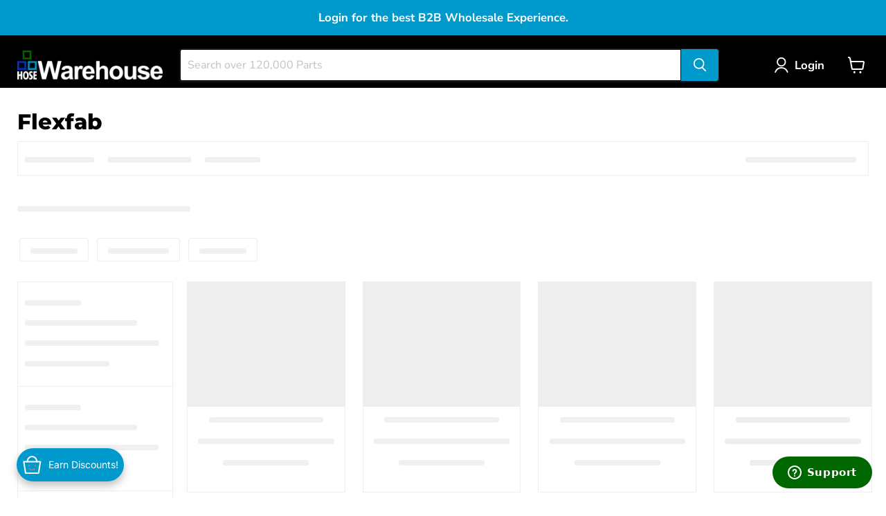

--- FILE ---
content_type: text/html; charset=utf-8
request_url: https://hosewarehouse.com/collections/flexfab
body_size: 98666
content:
<!doctype html>
<html class="no-js no-touch" lang="en">
  <head>
    
        <!-- Loads Bootstrap for table-hover class - JD 082024 -->
    

    <!-- Call W3 Style Sheet to Theme --> 
    <link href="//hosewarehouse.com/cdn/shop/t/267/assets/w3-custom-styles.css?v=71004606919459170541765254087" rel="stylesheet" type="text/css" media="all" />

    <link href="//hosewarehouse.com/cdn/shop/t/267/assets/Axt-cp-css.css?v=15406238874191602201765365107" rel="stylesheet" type="text/css" media="all" />

    <!-- SEO Schema for Homepage by JD 120224 -->
    

    <meta charset="utf-8">
    <meta http-equiv="x-ua-compatible" content="IE=edge">

    <link rel="preconnect" href="https://cdn.shopify.com">
    <link rel="preconnect" href="https://fonts.shopifycdn.com">
    <link rel="preconnect" href="https://v.shopify.com">
    <link rel="preconnect" href="https://cdn.shopifycloud.com">

    <title>Shop our Flexfab Collection | Wholesale Pricing | Authorized Distributor — HoseWarehouse</title>

    
      <meta name="description" content="Ensure your operations run smoothly with Flexfab products known for their reliability and our expert customer support.">
    

    
      <link rel="shortcut icon" href="//hosewarehouse.com/cdn/shop/files/Avatar_503293e3-1334-4b09-ab3a-ccf6f210fa10_32x32.png?v=1649358360" type="image/png">
    

    
      <link rel="canonical" href="https://hosewarehouse.com/collections/flexfab" />
    

    <meta name="viewport" content="width=device-width">

    
    





<meta property="og:site_name" content="HoseWarehouse">
<meta property="og:url" content="https://hosewarehouse.com/collections/flexfab">
<meta property="og:title" content="Shop our Flexfab Collection | Wholesale Pricing | Authorized Distributor">
<meta property="og:type" content="website">
<meta property="og:description" content="Ensure your operations run smoothly with Flexfab products known for their reliability and our expert customer support.">




    
    
    

    
    
    <meta
      property="og:image"
      content="https://hosewarehouse.com/cdn/shop/collections/da5b9c1cdbcdedb93f3d4bfa58d165c3_1200x1200.png?v=1617547144"
    />
    <meta
      property="og:image:secure_url"
      content="https://hosewarehouse.com/cdn/shop/collections/da5b9c1cdbcdedb93f3d4bfa58d165c3_1200x1200.png?v=1617547144"
    />
    <meta property="og:image:width" content="1200" />
    <meta property="og:image:height" content="1200" />
    
    
    <meta property="og:image:alt" content="Flexfab Engineering Trust. Around the World. Available at Hose Warehouse" />
  












<meta name="twitter:title" content="Shop our Flexfab Collection | Wholesale Pricing | Authorized Distributor">
<meta name="twitter:description" content="Ensure your operations run smoothly with Flexfab products known for their reliability and our expert customer support.">


    
    
    
      
      
      <meta name="twitter:card" content="summary">
    
    
    <meta
      property="twitter:image"
      content="https://hosewarehouse.com/cdn/shop/collections/da5b9c1cdbcdedb93f3d4bfa58d165c3_1200x1200_crop_center.png?v=1617547144"
    />
    <meta property="twitter:image:width" content="1200" />
    <meta property="twitter:image:height" content="1200" />
    
    
    <meta property="twitter:image:alt" content="Flexfab Engineering Trust. Around the World. Available at Hose Warehouse" />
  



    <link rel="preload" href="//hosewarehouse.com/cdn/fonts/nunito_sans/nunitosans_n7.25d963ed46da26098ebeab731e90d8802d989fa5.woff2" as="font" crossorigin="anonymous">
    <link rel="preload" as="style" href="//hosewarehouse.com/cdn/shop/t/267/assets/theme.css?v=31625569202765991711768848591"><script async crossorigin fetchpriority="high" src="/cdn/shopifycloud/importmap-polyfill/es-modules-shim.2.4.0.js"></script>
<script type="importmap">
{
  "imports": {
    "element.base-media": "//hosewarehouse.com/cdn/shop/t/267/assets/element.base-media.js?v=61305152781971747521765254087",
    "element.image.parallax": "//hosewarehouse.com/cdn/shop/t/267/assets/element.image.parallax.js?v=59188309605188605141765254087",
    "element.model": "//hosewarehouse.com/cdn/shop/t/267/assets/element.model.js?v=101001098341450788491765254087",
    "element.quantity-selector": "//hosewarehouse.com/cdn/shop/t/267/assets/element.quantity-selector.js?v=68208048201360514121765254087",
    "element.text.rte": "//hosewarehouse.com/cdn/shop/t/267/assets/element.text.rte.js?v=28194737298593644281765254087",
    "element.video": "//hosewarehouse.com/cdn/shop/t/267/assets/element.video.js?v=47354384994497331701765254087",
    "es-module-shims": "//hosewarehouse.com/cdn/shop/t/267/assets/es-module-shims.min.js?v=3197203922110785981765254087",
    "is-land": "//hosewarehouse.com/cdn/shop/t/267/assets/is-land.min.js?v=92343381495565747271765254087",
    "lightbox": "//hosewarehouse.com/cdn/shop/t/267/assets/lightbox.js?v=116354114233759933611765254087",
    "product.gallery": "//hosewarehouse.com/cdn/shop/t/267/assets/product.gallery.js?v=169430556141423714401765254087",
    "section.slideshow": "//hosewarehouse.com/cdn/shop/t/267/assets/section.slideshow.js?v=176892809315355130961765254087",
    "util.events": "//hosewarehouse.com/cdn/shop/t/267/assets/util.events.js?v=163430142883111782711765254087",
    "util.misc": "//hosewarehouse.com/cdn/shop/t/267/assets/util.misc.js?v=117964846174238173191765254087",
    "util.resource-loader": "//hosewarehouse.com/cdn/shop/t/267/assets/util.resource-loader.js?v=81301169148003274841765254087",
    "utility.stylesheet": "//hosewarehouse.com/cdn/shop/t/267/assets/utility.stylesheet.js?v=115421978848924304161765254087",
    "vendor.drift-zoom": "//hosewarehouse.com/cdn/shop/t/267/assets/vendor.drift-zoom.js?v=58010873367620907491765254087",
    "vendor.in-view": "//hosewarehouse.com/cdn/shop/t/267/assets/vendor.in-view.js?v=126891093837844970591765254087",
    "vendor.photoswipe-ui-default": "//hosewarehouse.com/cdn/shop/t/267/assets/vendor.photoswipe-ui-default.min.js?v=60644649669025199041765254087",
    "vendor.photoswipe": "//hosewarehouse.com/cdn/shop/t/267/assets/vendor.photoswipe.min.js?v=169650331104647059261765254087",
    "vendor.swiper": "//hosewarehouse.com/cdn/shop/t/267/assets/vendor.swiper.js?v=76943365775285958891765254087"
  }
}
</script><script>
  if (!(HTMLScriptElement.supports && HTMLScriptElement.supports('importmap'))) {
    const el = document.createElement('script')
    el.async = true
    el.src = "//hosewarehouse.com/cdn/shop/t/267/assets/es-module-shims.min.js?v=3197203922110785981765254087"
    document.head.appendChild(el)
  }
</script>
<script type="module" src="//hosewarehouse.com/cdn/shop/t/267/assets/is-land.min.js?v=92343381495565747271765254087"></script>
<style data-shopify>:root {
    /* Core Sizes */
    --size-0-25: 0.0625rem; /* 1px */
    --size-0-5: 0.125rem; /* 2px */
    --size-1: 0.25rem; /* 4px */
    --size-1-5: 0.375rem; /* 6px */
    --size-2: 0.5rem; /* 8px */
    --size-2-5: 0.625rem; /* 10px */
    --size-3: 0.75rem; /* 12px */
    --size-3-5: 0.875rem; /* 14px */
    --size-4: 1rem; /* 16px */
    --size-4-5: 1.125rem; /* 18px */
    --size-5: 1.25rem; /* 20px */
    --size-5-5: 1.375rem; /* 22px */
    --size-6: 1.5rem; /* 24px */
    --size-6-5: 1.625rem; /* 26px */
    --size-7: 1.75rem; /* 28px */
    --size-7-5: 1.875rem; /* 30px */
    --size-8: 2rem; /* 32px */
    --size-8-5: 2.125rem; /* 34px */
    --size-9: 2.25rem; /* 36px */
    --size-9-5: 2.375rem; /* 38px */
    --size-10: 2.5rem; /* 40px */
    --size-11: 2.75rem; /* 44px */
    --size-12: 3rem; /* 48px */
    --size-14: 3.5rem; /* 56px */
    --size-16: 4rem; /* 64px */
    --size-18: 4.5rem; /* 72px */
    --size-20: 5rem; /* 80px */
    --size-24: 6rem; /* 96px */
    --size-28: 7rem; /* 112px */
    --size-32: 8rem; /* 128px */

    /* Text Sizes */
    --text-size-2: 0.5rem; /* 8px */
    --text-size-2-5: 0.625rem; /* 10px */
    --text-size-3: 0.75rem; /* 12px */
    --text-size-3-5: 0.875rem; /* 14px */
    --text-size-4: 1rem; /* 16px */
    --text-size-4-5: 1.125rem; /* 18px */
    --text-size-5: 1.25rem; /* 20px */
    --text-size-5-5: 1.375rem; /* 22px */
    --text-size-6: 1.5rem; /* 24px */
    --text-size-6-5: 1.625rem; /* 26px */
    --text-size-7: 1.75rem; /* 28px */
    --text-size-7-5: 1.875rem; /* 30px */
    --text-size-8: 2rem; /* 32px */
    --text-size-8-5: 2.125rem; /* 34px */
    --text-size-9: 2.25rem; /* 36px */
    --text-size-9-5: 2.375rem; /* 38px */
    --text-size-10: 2.5rem; /* 40px */
    --text-size-11: 2.75rem; /* 44px */
    --text-size-12: 3rem; /* 48px */
    --text-size-14: 3.5rem; /* 56px */
    --text-size-16: 4rem; /* 64px */
    --text-size-18: 4.5rem; /* 72px */
    --text-size-20: 5rem; /* 80px */
    --text-size-24: 6rem; /* 96px */
    --text-size-28: 7rem; /* 112px */
    --text-size-32: 8rem; /* 128px */

    /* Line */
    --line-size-none: 0px;
    --line-size-xs: 0.5px;
    --line-size-sm: 1px;
    --line-size-md: 2px;
    --line-size-lg: 4px;
    --line-size-xl: 8px;

    /* Gap */
    --gap-size-none: 0px;
    --gap-size-xs: 8px;
    --gap-size-sm: 16px;
    --gap-size-md: 32px;
    --gap-size-lg: 48px;
    --gap-size-xl: 64px;

    /* Radius */
    --radius-xs: 4px;
    --radius-sm: 8px;
    --radius-md: 12px;
    --radius-lg: 16px;
    --radius-xl: 24px;
    --radius-2xl: 32px;
    --radius-none: 0px;
    --radius-full: 999px;

    /* Dropshadow */
    --shadow-none: 0px 0px 0px 0px rgba(0, 0, 0, 0);
    --shadow-sm: 0px 1px 2px 0px rgba(0, 0, 0, 0.08);
    --shadow-md: 0px 2px 4px -1px rgba(0, 0, 0, 0.08);
    --shadow-lg: 0px 8px 16px -4px rgba(0, 0, 0, 0.08);
    --shadow-xl: 0px 16px 32px -6px rgba(0, 0, 0, 0.12);
    --shadow-2xl: 0px 16px 64px -12px rgba(0, 0, 0, 0.22);

    /* Font Weights */
    --font-weight-100: 100;
    --font-weight-200: 200;
    --font-weight-300: 300;
    --font-weight-400: 400;
    --font-weight-500: 500;
    --font-weight-600: 600;
    --font-weight-700: 700;
    --font-weight-800: 800;
    --font-weight-900: 900;

    /* Letter Spacings */
    --letter-space-2xs: -0.05em;
    --letter-space-xs: -0.03em;
    --letter-space-sm: -0.015em;
    --letter-space-md: 0em;
    --letter-space-lg: 0.015em;
    --letter-space-xl: 0.03em;
    --letter-space-2xl: 0.05em;
    --letter-space-3xl: 0.08em;
    --letter-space-4xl: 0.12em;

    /* Line Heights */
    --line-height-2xs: 0.9;
    --line-height-xs: 1;
    --line-height-sm: 1.1;
    --line-height-md: 1.2;
    --line-height-lg: 1.5;
    --line-height-xl: 1.7;
    --line-height-2xl: 2;

    /* Color Shades */
    --shade-0: 0%;
    --shade-4: 4%;
    --shade-8: 8%;
    --shade-12: 12%;
    --shade-16: 16%;
    --shade-20: 20%;
    --shade-30: 30%;
    --shade-40: 40%;
    --shade-50: 50%;
    --shade-60: 60%;
    --shade-70: 70%;
    --shade-80: 80%;
    --shade-90: 90%;
    --shade-100: 100%;
  }</style><style data-shopify>/* Root Variables */
  :root {
    --root-font-size: 16px;
    --root-color-primary: #000;
    --root-color-secondary: #fff;
  }

  /* Colors */
  :root {
    --color-primary: var(--root-color-primary);
    --color-secondary: var(--root-color-secondary);
    --color-focus: #4a9afc;
    --color-error: #ba4444;
    --color-price: var(--color-primary);
    --color-text-savings: var(--color-primary);
    --disabled-grey: #f6f6f6;
    --disabled-border: #b6b6b6;
    --disabled-grey-text: #b6b6b6;
    --success-green: #56ad6a;
    --success-green-bg: #ecfef0;
    --color-sticky-nav-links: #fff;
  }

  /* Body Font Stack */
  :root {
    --body-font-family: 'Arial';
    --body-font-family-fallback: 'sans-serif';
    --body-font-weight: var(--font-weight-400);
    --body-letter-spacing: var(--letter-space-md);
    --body-line-height: var(--line-height-md);
    --body-text-transform: none;
    --body-lg-font-size: var(--text-size-4);
    --body-md-font-size: var(--text-size-3-5);
    --body-sm-font-size: var(--text-size-3);
    --body-xs-font-size: var(--text-size-2-5);

    @media screen and (min-width: 769px) {
      --body-lg-font-size: var(--text-size-4-5);
      --body-md-font-size: var(--text-size-4);
      --body-sm-font-size: var(--text-size-3-5);
      --body-xs-font-size: var(--text-size-3);
    }
  }

  /* Heading Font Stack */
  :root {
    --heading-font-family: 'Arial';
    --heading-font-family-fallback: 'sans-serif';
    --heading-font-weight: var(--font-weight-700);
    --heading-letter-spacing: var(--letter-space-md);

    --heading-2xl-line-height: var(--line-height-md);
    --heading-xl-line-height: var(--line-height-md);
    --heading-lg-line-height: var(--line-height-md);
    --heading-md-line-height: var(--line-height-md);
    --heading-sm-line-height: var(--line-height-md);
    --heading-xs-line-height: var(--line-height-md);

    --heading-2xl-font-size: var(--text-size-12);
    --heading-xl-font-size: var(--text-size-8);
    --heading-lg-font-size: var(--text-size-6);
    --heading-md-font-size: var(--text-size-5);
    --heading-sm-font-size: var(--text-size-4-5);
    --heading-xs-font-size: var(--text-size-4);

    @media screen and (min-width: 769px) {
      --heading-2xl-font-size: var(--text-size-16);
      --heading-xl-font-size: var(--text-size-12);
      --heading-lg-font-size: var(--text-size-8);
      --heading-md-font-size: var(--text-size-6);
      --heading-sm-font-size: var(--text-size-5);
      --heading-xs-font-size: var(--text-size-4-5);
    }
  }

  /* Accent Font Stack */
  :root {
    --accent-font-family: 'Arial';
    --accent-font-family-fallback: 'sans-serif';
    --accent-font-weight: var(--font-weight-400);
    --accent-letter-spacing: var(--letter-space-4xl);
    --accent-line-height: var(--line-height-md);
    --accent-text-transform: uppercase;
  }

  /* ==================================================================== */
  /* OLD CSS VARIABLES THAT NEEDS TO 🔥 */
  /* ==================================================================== */
  :root {
    --z-index-modal: 30;
    --z-index-toolbar: 7;
    --z-index-header: 6;
    --z-index-header-submenu: 7;
    --z-index-header-bottom-row: 3;
    --z-index-header-drawers: 5;
    --z-index-header-drawers-mobile: 3;
    --z-index-header-search: 7;
    --z-index-loader: 4;
    --z-index-header-search-overlay: 1;
    --url-ico-select: url(//hosewarehouse.com/cdn/shop/t/267/assets/ico-select.svg);
    --url-swirl-svg: url(//hosewarehouse.com/cdn/shop/t/267/assets/swirl.svg);
    --header-padding-bottom: 0;
    --gutter: 30px;
    --page-width: 1500px;
    --page-width-narrow: 1000px;
    --page-width-gutter-small: 17px;
    --grid-gutter: 22px;
    --grid-gutter-small: 16px;
    --slide-curve: 0.25s cubic-bezier(0.165, 0.84, 0.44, 1);
    --drawer-box-shadow: 0 10px 25px rgba(0, 0, 0, 0.15);
    --product-grid-margin: 10px;
    --product-grid-padding: 12px;
    --product-radius: 10px;
    --page-top-padding: 35px;
    --page-narrow: 780px;
    --page-width-padding: 40px;
    --grid-gutter: 22px;
    --index-section-padding: 60px;
    --section-header-bottom: 40px;
    --size-chart-margin: 30px 0;
    --size-chart-icon-margin: 5px;
    --newsletter-reminder-padding: 20px 30px 20px 25px;
    --text-frame-margin: 10px;
    --desktop-menu-chevron-size: 10px;
    --site-nav-item-padding: 20px;
    --site-nav-item-padding-top-bottom: 16px;
    --site-nav-icon-padding: 12px;
  }

  @media screen and (max-width: 768px) {
    :root {
      --page-top-padding: 15px;
      --page-narrow: 330px;
      --page-width-padding: 17px;
      --grid-gutter: 16px;
      --index-section-padding: 40px;
      --section-header-bottom: 25px;
      --text-frame-margin: 7px;
    }
  }</style>
<style data-shopify>:root {
    --text-size-scale-n-4: var(--text-size-2); /* 8px */
    --text-size-scale-n-3: var(--text-size-2-5); /* 10px */
    --text-size-scale-n-2: var(--text-size-3); /* 12px */
    --text-size-scale-n-1: var(--text-size-3-5); /* 14px */
    --text-size-scale-n0: var(--text-size-4); /* 16px */
    --text-size-scale-n1: var(--text-size-4-5); /* 18px */
    --text-size-scale-n2: var(--text-size-5); /* 20px */
    --text-size-scale-n3: var(--text-size-6); /* 24px */
    --text-size-scale-n4: var(--text-size-6-5); /* 26px */
    --text-size-scale-n5: var(--text-size-7); /* 28px */
    --text-size-scale-n6: var(--text-size-8); /* 32px */
    --text-size-scale-n7: var(--text-size-9); /* 36px */
    --text-size-scale-n8: var(--text-size-10); /* 40px */
    --text-size-scale-n9: var(--text-size-12); /* 48px */
    --text-size-scale-n10: var(--text-size-14); /* 56px */
    --text-size-scale-n11: var(--text-size-16); /* 64px */
    --text-size-scale-n12: var(--text-size-18); /* 72px */
    --text-size-scale-n13: var(--text-size-20); /* 80px */
    --text-size-scale-n14: var(--text-size-24); /* 96px */

    --font-weight-scale-n-3: var(--font-weight-100);
    --font-weight-scale-n-2: var(--font-weight-200);
    --font-weight-scale-n-1: var(--font-weight-300);
    --font-weight-scale-n0: var(--font-weight-400);
    --font-weight-scale-n1: var(--font-weight-500);
    --font-weight-scale-n2: var(--font-weight-600);
    --font-weight-scale-n3: var(--font-weight-700);
    --font-weight-scale-n4: var(--font-weight-800);
    --font-weight-scale-n5: var(--font-weight-900);

    --letter-spacing-scale-n-3: var(--letter-space-2xs);
    --letter-spacing-scale-n-2: var(--letter-space-xs);
    --letter-spacing-scale-n-1: var(--letter-space-sm);
    --letter-spacing-scale-n0: var(--letter-space-md);
    --letter-spacing-scale-n1: var(--letter-space-lg);
    --letter-spacing-scale-n2: var(--letter-space-xl);
    --letter-spacing-scale-n3: var(--letter-space-2xl);
    --letter-spacing-scale-n4: var(--letter-space-3xl);
    --letter-spacing-scale-n5: var(--letter-space-4xl);

    --line-height-scale-n-3: var(--line-height-2xs);
    --line-height-scale-n-2: var(--line-height-xs);
    --line-height-scale-n-1: var(--line-height-sm);
    --line-height-scale-n0: var(--line-height-md);
    --line-height-scale-n1: var(--line-height-lg);
    --line-height-scale-n2: var(--line-height-xl);
    --line-height-scale-n3: var(--line-height-2xl);

    /* Body Font Scales */--body-letter-spacing: var(--letter-spacing-scale-n0);--body-line-height: var(--line-height-scale-n1);--body-lg-font-size: var(--text-size-scale-n0);
      --body-md-font-size: var(--text-size-scale-n-1);
      --body-sm-font-size: var(--text-size-scale-n-2);
      --body-xs-font-size: var(--text-size-scale-n-3);/* Heading Font Scales */--heading-letter-spacing: var(--letter-spacing-scale-n0);--heading-line-height: var(--line-height-scale-n0);/* Accent Font Scales */@media screen and (min-width: 769px) {
      /* Body Font Desktop Sizes */--body-lg-font-size: var(--text-size-scale-n1);
        --body-md-font-size: var(--text-size-scale-n0);
        --body-sm-font-size: var(--text-size-scale-n-1);
        --body-xs-font-size: var(--text-size-scale-n-2);/* Heading Desktop Font Sizes */--heading-2xl-font-size: max(var(--text-size-scale-n11), var(--body-md-font-size));
        --heading-xl-font-size: max(var(--text-size-scale-n9), var(--body-md-font-size));
        --heading-lg-font-size: max(var(--text-size-scale-n6), var(--body-md-font-size));
        --heading-md-font-size: max(var(--text-size-scale-n3), var(--body-md-font-size));
        --heading-sm-font-size: max(var(--text-size-scale-n2), var(--body-md-font-size));
        --heading-xs-font-size: max(var(--text-size-scale-n1), var(--body-md-font-size));}
  }</style>
<style data-shopify>:root {
    

    
  }

  

  

  /* LEGACY TOKENS THAT WE NEED TO KILLLLLLLLLLLLL */
  /* --------------------------------------------- */

  :root {
    /* Fixed colors */
    --color-price: ;
    --color-text-savings: ;

    /* TODO: Move to component that uses this */
    --color-button-primary: #000; /* TODO: Remove this */
    --color-button-primary-light: #1a1a1a; /* TODO: Remove this */
    --color-button-primary-dim: #000000; /* TODO: Remove this */
    --color-button-primary-text: #ffffff; /* TODO: Remove this */

    --color-sale-tag: ;
    --color-sale-tag-text: ;
  }</style><style data-shopify>
  :root {
    

    --color-background: #fff;
    --color-background-alpha-0: rgba(255, 255, 255, 0);
    --color-background-alpha-90: rgba(255, 255, 255, 0.9);

    /* Typography */
    
    
    --color-headings: #1d1d1d;
    --color-text: #1d1d1d;

    --color-text-05: #f4f4f4;
    --color-text-05-alpha-0: rgba(244, 244, 244, 0);

    --color-text-hover: #1d1d1d;
    --color-text-light: #1d1d1d;
    --color-links: #046e82;
    --color-link-hover: #1d1d1d;

    /* Products */
    --color-products-in-stock: #268c0b;
    --color-products-low-stock: #cc1313;
    --color-products-no-stock: #121212;

    /* Buttons */
    
    

    --color-button-text: #ffffff;
    --color-button-background: #f04f36;
    --color-button-background-hover: #f2614a;

    --color-button-background-focus: #dddddd;
    --color-button-disable: #939393;

    --color-button-secondary-text: #f04f36;
    --color-button-secondary-background: #ffffff;
    --color-button-secondary-background-hover: #ffffff;
    --color-button-secondary-background-focus: #e6e6e6;
    --color-button-secondary-border: #dddddd;
    --color-button-secondary-border-hover: #c7c7c7;

    --button-primary-text-color: #ffffff;
    --button-primary-text-color-highlight: #ffffff;
    --button-primary-bg-color: #000000;
    --button-primary-bg-color-highlight: #606060;
    --button-primary-border-color: rgba(0,0,0,0);
    --button-primary-border-color-highlight: rgba(0,0,0,0);

    --button-secondary-text-color: #000000;
    --button-secondary-text-color-highlight: #ffffff;
    --button-secondary-bg-color: rgba(0,0,0,0);
    --button-secondary-bg-color-highlight: #000000;
    --button-secondary-border-color: #000000;
    --button-secondary-border-color-highlight: #000000;

    --button-link-text-color: #000000;
    --button-link-text-color-highlight: #ccc;

    /* Header */
    --color-header-text: #1d1d1d;
    --color-header-background: #fff;

    /* Forms */
    
    --color-input-text: #4d4d4d;

    --color-input-text-hover: #dddddd;

    --color-input-background: #fff;
    --color-input-background-hover: #f4f4f4;

    --color-input-border: #dddddd;
    --color-input-border-alpha-25: rgba(221, 221, 221, 0.25);


    --color-input-border-morph-2: #c7c7c7;
    --color-input-border-morph-4: #b1b1b1;
    --color-input-border-morph-10: #858585;
    --color-input-border-morph-12: #767676;

    --color-input-border-hover: #c7c7c7;

    --color-product-sale-accent: #f04f36;
    --color-product-review-star: #ffab41;

    /* Footer */
    --color-footer-text: #1d1d1d;

    --color-footer-background: #f5f3ed;


    --color-footer-link: #3c3c3c;
    --color-footer-color-alt: rgba(29, 29, 29, 0.8);
    --color-additional-accent: rgba(29, 29, 29, 0.5);

    /* Placeholders */
    --color-placeholder-background: #ededed;
    --color-placeholder-fill: #b0b0b0;

    /* General */
    
    
    
    --color-black: #000;
    --color-white: #fff;

    --color-border: #808080;
    --color-border-modify: rgba(128, 128, 128, 0.3);
    --color-border-less-soft: rgba(0, 0, 0, 0.25);
    --color-border-soft: rgba(0, 0, 0, 0.15);
    --color-border-softer: rgba(0, 0, 0, 0.1);


    --color-overlay-background: Liquid error (snippets/head.styles.legacy-settings-color line 118): Alpha must be a float between 0 and 1;


    --color-background-8: #ededed;
    --color-background-4: #f6f6f6;

    --color-background-light: #f2f2f2;
    --color-search-category-background: #e8e8e8;

    --color-box-shadow-border: rgba(128, 128, 128, 0.16);
    --color-box-shadow-shadow: rgba(128, 128, 128, 0.11);
    --color-box-shadow-border-focused: rgba(128, 128, 128, 0.5);
    --color-box-shadow-shadow-focused: rgba(128, 128, 128, 0.5);

    --color-box-shadow-shadow-headings: rgba(128, 128, 128, 0.05);

    --color-error: #f05d5d;
    --color-success: #51a551;
    --color-warning: #dfa354;
    --color-highlight: #fffbd9;
    --color-notice: --color-text;
    --color-sale: --color-product-sale-accent;
    --color-star: --color-product-review-star;
    --color-star-empty: #8e8e8e;

    --color-facebook: #425dab;
    --color-x: #000;
    --color-pinterest: #bd1c1c;
    --color-linkedin: #0077B5;
  }
</style>
<style data-shopify>:root {
    --heading-font-family: 'Open Sans', sans-serif;
    --heading-font-weight: 400;
    --heading-letter-spacing: 0px;
    --body-font-family: 'Open Sans', sans-serif;

    --heading-font-style: normal;
    --subheading-font-family: 'Open Sans', sans-serif;
    --button-font-family: 'Open Sans', sans-serif;

    /* Font sizes */
    --heading-xl-font-size: 40px;
    --heading-lg-font-size: 20px;
    --body-md-font-size: 15px;

    --button-primary-font-size: 1rem;
    --button-primary-line-height: inherit;

    --button-secondary-font-size: 1rem;
    --button-secondary-line-height: inherit;

    --button-link-style-font-size: 1rem;
    --button-link-style-line-height: inherit;

    --heading-responsive: 1;
    --subheading-responsive: 1;

    /* Button styles */
    --button-font-weight: 700;
    --button-font-style: normal;
    --button-letter-spacing: 0px;
    --button-transition-speed: 0.3s;
    --button-font-capitalization: none;

    --button-primary-border-radius: 0px;
    --button-secondary-border-radius: 0px;
    --button-link-underline-thickness: 1px;
    --button-link-underline-style: solid;
  }</style>
<style-sheet name="vendor.flickity.css" remove-duplicate="true" load="async" style="display: none;"><link href="//hosewarehouse.com/cdn/shop/t/267/assets/vendor.flickity.css?v=168134560433028609901765254087" rel="preload" as="style" onload="this.rel='stylesheet'">
<script type="module" src="//hosewarehouse.com/cdn/shop/t/267/assets/utility.stylesheet.js?v=115421978848924304161765254087"></script></style-sheet>

<style-sheet name="vendor.swiper.css" remove-duplicate="true" load="async" style="display: none;"><link href="//hosewarehouse.com/cdn/shop/t/267/assets/vendor.swiper.css?v=103091539061108917781765254087" rel="preload" as="style" onload="this.rel='stylesheet'">
<script type="module" src="//hosewarehouse.com/cdn/shop/t/267/assets/utility.stylesheet.js?v=115421978848924304161765254087"></script></style-sheet>



<style data-shopify>
  :root {
    /* Backgrounds */
    
    

    --color-background: 
      
rgb(255, 255, 255)
    ;
    --color-background-alpha-0: rgba(255, 255, 255, 0);
    --color-background-alpha-90: rgba(255, 255, 255, 0.9);

    /* Typography */
    --color-headings: #000000;
    --color-text: #000000;

    --color-text-05: #f2f2f2;
    --color-text-05-alpha-0: rgba(242, 242, 242, 0);

    
    

    
    
    
    

    --color-text-hover: 
      
#262626
    ;
    --color-text-light: #666666;
    --color-links: #0099cc;

    
    
    

    --color-link-hover: 
      
#0082ad
    ;

    /* Products */
    --color-products-in-stock: #3C9342;
    --color-products-low-stock: #E99114;
    --color-products-no-stock: #BF262F;

    /* Buttons */
    --color-button-text: #ffffff;
    --color-button-background: #0099cc;
    --color-button-background-hover: rgb(26, 163, 209);

    
    

    --color-button-background-focus: 
      
#008ab8
    ;
    --color-button-disable: #666666;

    --color-button-secondary-text: #ffffff;
    --color-button-secondary-background: #006600;
    --color-button-secondary-background-hover: rgb(51, 133, 51);

    
    

    --color-button-secondary-background-focus: 
      
#007800
    ;
    --color-button-secondary-border: #666666;

    
    

    --color-button-secondary-border-hover: 
      
#5c5c5c
    ;

    /* Header */
    --color-header-text: #ffffff;

    
    

    --color-header-background: 
      
rgb(0, 0, 0)
    ;

    /* Forms */
    --color-input-text: #666666;

    
    

    --color-input-text-hover: 
      
#5c5c5c
    ;

    --color-input-background: #ffffff;
    --color-input-background-hover: #f2f2f2;

    --color-input-border: #000000;
    --color-input-border-alpha-25: rgba(0, 0, 0, 0.25);

    

    
    

    
    

    
    

    
    

    --color-input-border-morph-2: 
      
#0f0f0f
    ;
    --color-input-border-morph-4: 
      
#1f1f1f
    ;
    --color-input-border-morph-10: 
      
#4d4d4d
    ;
    --color-input-border-morph-12: 
      
#5c5c5c
    ;

    --color-input-border-hover: 
      
#0f0f0f
    ;

    --color-product-sale-accent: #006600;
    --color-product-review-star: #ffab41;

    /* Footer */
    --color-footer-text: #ffffff;

    
    

    --color-footer-background: 
      
rgb(102, 102, 102)
    ;

    
    

    --color-footer-link: 
      
#ebebeb
    ;
    --color-footer-color-alt: rgba(255, 255, 255, 0.8);
    --color-additional-accent: rgba(255, 255, 255, 0.5);

    /* Placeholders */
    --color-placeholder-background: #ebebeb;
    --color-placeholder-fill: #a6a6a6;

    /* General */
    
    

    --color-black: #000;
    --color-white: #fff;

    
    
    
    

    
    

    --color-border: rgb(128, 128, 128);
    --color-border-modify: rgba(128, 128, 128, 0.3);
    --color-border-less-soft: rgba(0, 0, 0, 0.25);
    --color-border-soft: rgba(0, 0, 0, 0.15);
    --color-border-softer: rgba(0, 0, 0, 0.1);

    

    --color-overlay-background: rgba(0, 0, 0, 0.5);

    

    --color-background-8: #ebebeb;
    --color-background-4: #f5f5f5;

    --color-background-light: #f2f2f2;
    --color-search-category-background: #e6e6e6;

    --color-box-shadow-border: rgba(128, 128, 128, 0.16);
    --color-box-shadow-shadow: rgba(128, 128, 128, 0.11);
    --color-box-shadow-border-focused: rgba(128, 128, 128, 0.5);
    --color-box-shadow-shadow-focused: rgba(128, 128, 128, 0.5);

    --color-box-shadow-shadow-headings: rgba(128, 128, 128, 0.05);

    --color-error: #f05d5d;
    --color-success: #51a551;
    --color-warning: #dfa354;
    --color-highlight: #fffbd9;
    --color-notice: --color-text;
    --color-sale: --color-product-sale-accent;
    --color-star: --color-product-review-star;
    --color-star-empty: #808080;

    --color-facebook: #425dab;
    --color-x: #000;
    --color-pinterest: #bd1c1c;
    --color-linkedin: #0077B5;
  }
</style>

<style data-shopify>:root {
    /* Override heading font stack with empire legacy settings */
    --heading-font-family: Montserrat,sans-serif;
    --heading-font-scale: 0.8;
    --heading-font-weight: 800;
    --heading-font-style: normal;
    --heading-font-capitalization: initial;
    --heading-letter-spacing: 0.0em;
    --subheading-font-family: 'Nunito Sans', sans-serif;
    --button-font-family: "Nunito Sans",sans-serif;
    --button-font-weight: 700;
    --button-font-style: normal;
    --button-font-capitalization: initial;
    --button-letter-spacing: 0.0em;

    --heading-responsive: 1;
    --subheading-responsive: 1;
    --body-font-family: "Nunito Sans";
  }</style><!-- Loads Speedscript for Searchanise - JD 082024 -->
    <script src="//searchserverapi.com/widgets/shopify/init.js?a=1U7N8D7b0d"></script>
    
    <script>window.performance && window.performance.mark && window.performance.mark('shopify.content_for_header.start');</script><meta id="shopify-digital-wallet" name="shopify-digital-wallet" content="/9338060836/digital_wallets/dialog">
<meta name="shopify-checkout-api-token" content="f3e0ae437889853619e07740b08a37bc">
<meta id="in-context-paypal-metadata" data-shop-id="9338060836" data-venmo-supported="false" data-environment="production" data-locale="en_US" data-paypal-v4="true" data-currency="USD">
<link rel="alternate" type="application/atom+xml" title="Feed" href="/collections/flexfab.atom" />
<link rel="alternate" type="application/json+oembed" href="https://hosewarehouse.com/collections/flexfab.oembed">
<script async="async" src="/checkouts/internal/preloads.js?locale=en-US"></script>
<link rel="preconnect" href="https://shop.app" crossorigin="anonymous">
<script async="async" src="https://shop.app/checkouts/internal/preloads.js?locale=en-US&shop_id=9338060836" crossorigin="anonymous"></script>
<script id="shopify-features" type="application/json">{"accessToken":"f3e0ae437889853619e07740b08a37bc","betas":["rich-media-storefront-analytics"],"domain":"hosewarehouse.com","predictiveSearch":true,"shopId":9338060836,"locale":"en"}</script>
<script>var Shopify = Shopify || {};
Shopify.shop = "murdockind.myshopify.com";
Shopify.locale = "en";
Shopify.currency = {"active":"USD","rate":"1.0"};
Shopify.country = "US";
Shopify.theme = {"name":"Empire - 12.2.1_2","id":186097467762,"schema_name":"Empire","schema_version":"12.2.1","theme_store_id":838,"role":"main"};
Shopify.theme.handle = "null";
Shopify.theme.style = {"id":null,"handle":null};
Shopify.cdnHost = "hosewarehouse.com/cdn";
Shopify.routes = Shopify.routes || {};
Shopify.routes.root = "/";</script>
<script type="module">!function(o){(o.Shopify=o.Shopify||{}).modules=!0}(window);</script>
<script>!function(o){function n(){var o=[];function n(){o.push(Array.prototype.slice.apply(arguments))}return n.q=o,n}var t=o.Shopify=o.Shopify||{};t.loadFeatures=n(),t.autoloadFeatures=n()}(window);</script>
<script>
  window.ShopifyPay = window.ShopifyPay || {};
  window.ShopifyPay.apiHost = "shop.app\/pay";
  window.ShopifyPay.redirectState = null;
</script>
<script id="shop-js-analytics" type="application/json">{"pageType":"collection"}</script>
<script defer="defer" async type="module" src="//hosewarehouse.com/cdn/shopifycloud/shop-js/modules/v2/client.init-shop-cart-sync_BN7fPSNr.en.esm.js"></script>
<script defer="defer" async type="module" src="//hosewarehouse.com/cdn/shopifycloud/shop-js/modules/v2/chunk.common_Cbph3Kss.esm.js"></script>
<script defer="defer" async type="module" src="//hosewarehouse.com/cdn/shopifycloud/shop-js/modules/v2/chunk.modal_DKumMAJ1.esm.js"></script>
<script type="module">
  await import("//hosewarehouse.com/cdn/shopifycloud/shop-js/modules/v2/client.init-shop-cart-sync_BN7fPSNr.en.esm.js");
await import("//hosewarehouse.com/cdn/shopifycloud/shop-js/modules/v2/chunk.common_Cbph3Kss.esm.js");
await import("//hosewarehouse.com/cdn/shopifycloud/shop-js/modules/v2/chunk.modal_DKumMAJ1.esm.js");

  window.Shopify.SignInWithShop?.initShopCartSync?.({"fedCMEnabled":true,"windoidEnabled":true});

</script>
<script>
  window.Shopify = window.Shopify || {};
  if (!window.Shopify.featureAssets) window.Shopify.featureAssets = {};
  window.Shopify.featureAssets['shop-js'] = {"shop-cart-sync":["modules/v2/client.shop-cart-sync_CJVUk8Jm.en.esm.js","modules/v2/chunk.common_Cbph3Kss.esm.js","modules/v2/chunk.modal_DKumMAJ1.esm.js"],"init-fed-cm":["modules/v2/client.init-fed-cm_7Fvt41F4.en.esm.js","modules/v2/chunk.common_Cbph3Kss.esm.js","modules/v2/chunk.modal_DKumMAJ1.esm.js"],"init-shop-email-lookup-coordinator":["modules/v2/client.init-shop-email-lookup-coordinator_Cc088_bR.en.esm.js","modules/v2/chunk.common_Cbph3Kss.esm.js","modules/v2/chunk.modal_DKumMAJ1.esm.js"],"init-windoid":["modules/v2/client.init-windoid_hPopwJRj.en.esm.js","modules/v2/chunk.common_Cbph3Kss.esm.js","modules/v2/chunk.modal_DKumMAJ1.esm.js"],"shop-button":["modules/v2/client.shop-button_B0jaPSNF.en.esm.js","modules/v2/chunk.common_Cbph3Kss.esm.js","modules/v2/chunk.modal_DKumMAJ1.esm.js"],"shop-cash-offers":["modules/v2/client.shop-cash-offers_DPIskqss.en.esm.js","modules/v2/chunk.common_Cbph3Kss.esm.js","modules/v2/chunk.modal_DKumMAJ1.esm.js"],"shop-toast-manager":["modules/v2/client.shop-toast-manager_CK7RT69O.en.esm.js","modules/v2/chunk.common_Cbph3Kss.esm.js","modules/v2/chunk.modal_DKumMAJ1.esm.js"],"init-shop-cart-sync":["modules/v2/client.init-shop-cart-sync_BN7fPSNr.en.esm.js","modules/v2/chunk.common_Cbph3Kss.esm.js","modules/v2/chunk.modal_DKumMAJ1.esm.js"],"init-customer-accounts-sign-up":["modules/v2/client.init-customer-accounts-sign-up_CfPf4CXf.en.esm.js","modules/v2/client.shop-login-button_DeIztwXF.en.esm.js","modules/v2/chunk.common_Cbph3Kss.esm.js","modules/v2/chunk.modal_DKumMAJ1.esm.js"],"pay-button":["modules/v2/client.pay-button_CgIwFSYN.en.esm.js","modules/v2/chunk.common_Cbph3Kss.esm.js","modules/v2/chunk.modal_DKumMAJ1.esm.js"],"init-customer-accounts":["modules/v2/client.init-customer-accounts_DQ3x16JI.en.esm.js","modules/v2/client.shop-login-button_DeIztwXF.en.esm.js","modules/v2/chunk.common_Cbph3Kss.esm.js","modules/v2/chunk.modal_DKumMAJ1.esm.js"],"avatar":["modules/v2/client.avatar_BTnouDA3.en.esm.js"],"init-shop-for-new-customer-accounts":["modules/v2/client.init-shop-for-new-customer-accounts_CsZy_esa.en.esm.js","modules/v2/client.shop-login-button_DeIztwXF.en.esm.js","modules/v2/chunk.common_Cbph3Kss.esm.js","modules/v2/chunk.modal_DKumMAJ1.esm.js"],"shop-follow-button":["modules/v2/client.shop-follow-button_BRMJjgGd.en.esm.js","modules/v2/chunk.common_Cbph3Kss.esm.js","modules/v2/chunk.modal_DKumMAJ1.esm.js"],"checkout-modal":["modules/v2/client.checkout-modal_B9Drz_yf.en.esm.js","modules/v2/chunk.common_Cbph3Kss.esm.js","modules/v2/chunk.modal_DKumMAJ1.esm.js"],"shop-login-button":["modules/v2/client.shop-login-button_DeIztwXF.en.esm.js","modules/v2/chunk.common_Cbph3Kss.esm.js","modules/v2/chunk.modal_DKumMAJ1.esm.js"],"lead-capture":["modules/v2/client.lead-capture_DXYzFM3R.en.esm.js","modules/v2/chunk.common_Cbph3Kss.esm.js","modules/v2/chunk.modal_DKumMAJ1.esm.js"],"shop-login":["modules/v2/client.shop-login_CA5pJqmO.en.esm.js","modules/v2/chunk.common_Cbph3Kss.esm.js","modules/v2/chunk.modal_DKumMAJ1.esm.js"],"payment-terms":["modules/v2/client.payment-terms_BxzfvcZJ.en.esm.js","modules/v2/chunk.common_Cbph3Kss.esm.js","modules/v2/chunk.modal_DKumMAJ1.esm.js"]};
</script>
<script>(function() {
  var isLoaded = false;
  function asyncLoad() {
    if (isLoaded) return;
    isLoaded = true;
    var urls = ["https:\/\/cdn.grw.reputon.com\/assets\/widget.js?shop=murdockind.myshopify.com","https:\/\/purchaseorders.w3apps.co\/js\/purchaseorders.js?shop=murdockind.myshopify.com","https:\/\/joy.avada.io\/scripttag\/avada-joy.min.js?shop=murdockind.myshopify.com","https:\/\/custompricing.axtrics.com\/minified_js.js?shop=murdockind.myshopify.com","https:\/\/searchanise-ef84.kxcdn.com\/widgets\/shopify\/init.js?a=1U7N8D7b0d\u0026shop=murdockind.myshopify.com"];
    for (var i = 0; i < urls.length; i++) {
      var s = document.createElement('script');
      s.type = 'text/javascript';
      s.async = true;
      s.src = urls[i];
      var x = document.getElementsByTagName('script')[0];
      x.parentNode.insertBefore(s, x);
    }
  };
  if(window.attachEvent) {
    window.attachEvent('onload', asyncLoad);
  } else {
    window.addEventListener('load', asyncLoad, false);
  }
})();</script>
<script id="__st">var __st={"a":9338060836,"offset":-18000,"reqid":"643fbce5-da92-46af-b907-701a0465eddd-1769909498","pageurl":"hosewarehouse.com\/collections\/flexfab","u":"414a3002de19","p":"collection","rtyp":"collection","rid":55530389540};</script>
<script>window.ShopifyPaypalV4VisibilityTracking = true;</script>
<script id="captcha-bootstrap">!function(){'use strict';const t='contact',e='account',n='new_comment',o=[[t,t],['blogs',n],['comments',n],[t,'customer']],c=[[e,'customer_login'],[e,'guest_login'],[e,'recover_customer_password'],[e,'create_customer']],r=t=>t.map((([t,e])=>`form[action*='/${t}']:not([data-nocaptcha='true']) input[name='form_type'][value='${e}']`)).join(','),a=t=>()=>t?[...document.querySelectorAll(t)].map((t=>t.form)):[];function s(){const t=[...o],e=r(t);return a(e)}const i='password',u='form_key',d=['recaptcha-v3-token','g-recaptcha-response','h-captcha-response',i],f=()=>{try{return window.sessionStorage}catch{return}},m='__shopify_v',_=t=>t.elements[u];function p(t,e,n=!1){try{const o=window.sessionStorage,c=JSON.parse(o.getItem(e)),{data:r}=function(t){const{data:e,action:n}=t;return t[m]||n?{data:e,action:n}:{data:t,action:n}}(c);for(const[e,n]of Object.entries(r))t.elements[e]&&(t.elements[e].value=n);n&&o.removeItem(e)}catch(o){console.error('form repopulation failed',{error:o})}}const l='form_type',E='cptcha';function T(t){t.dataset[E]=!0}const w=window,h=w.document,L='Shopify',v='ce_forms',y='captcha';let A=!1;((t,e)=>{const n=(g='f06e6c50-85a8-45c8-87d0-21a2b65856fe',I='https://cdn.shopify.com/shopifycloud/storefront-forms-hcaptcha/ce_storefront_forms_captcha_hcaptcha.v1.5.2.iife.js',D={infoText:'Protected by hCaptcha',privacyText:'Privacy',termsText:'Terms'},(t,e,n)=>{const o=w[L][v],c=o.bindForm;if(c)return c(t,g,e,D).then(n);var r;o.q.push([[t,g,e,D],n]),r=I,A||(h.body.append(Object.assign(h.createElement('script'),{id:'captcha-provider',async:!0,src:r})),A=!0)});var g,I,D;w[L]=w[L]||{},w[L][v]=w[L][v]||{},w[L][v].q=[],w[L][y]=w[L][y]||{},w[L][y].protect=function(t,e){n(t,void 0,e),T(t)},Object.freeze(w[L][y]),function(t,e,n,w,h,L){const[v,y,A,g]=function(t,e,n){const i=e?o:[],u=t?c:[],d=[...i,...u],f=r(d),m=r(i),_=r(d.filter((([t,e])=>n.includes(e))));return[a(f),a(m),a(_),s()]}(w,h,L),I=t=>{const e=t.target;return e instanceof HTMLFormElement?e:e&&e.form},D=t=>v().includes(t);t.addEventListener('submit',(t=>{const e=I(t);if(!e)return;const n=D(e)&&!e.dataset.hcaptchaBound&&!e.dataset.recaptchaBound,o=_(e),c=g().includes(e)&&(!o||!o.value);(n||c)&&t.preventDefault(),c&&!n&&(function(t){try{if(!f())return;!function(t){const e=f();if(!e)return;const n=_(t);if(!n)return;const o=n.value;o&&e.removeItem(o)}(t);const e=Array.from(Array(32),(()=>Math.random().toString(36)[2])).join('');!function(t,e){_(t)||t.append(Object.assign(document.createElement('input'),{type:'hidden',name:u})),t.elements[u].value=e}(t,e),function(t,e){const n=f();if(!n)return;const o=[...t.querySelectorAll(`input[type='${i}']`)].map((({name:t})=>t)),c=[...d,...o],r={};for(const[a,s]of new FormData(t).entries())c.includes(a)||(r[a]=s);n.setItem(e,JSON.stringify({[m]:1,action:t.action,data:r}))}(t,e)}catch(e){console.error('failed to persist form',e)}}(e),e.submit())}));const S=(t,e)=>{t&&!t.dataset[E]&&(n(t,e.some((e=>e===t))),T(t))};for(const o of['focusin','change'])t.addEventListener(o,(t=>{const e=I(t);D(e)&&S(e,y())}));const B=e.get('form_key'),M=e.get(l),P=B&&M;t.addEventListener('DOMContentLoaded',(()=>{const t=y();if(P)for(const e of t)e.elements[l].value===M&&p(e,B);[...new Set([...A(),...v().filter((t=>'true'===t.dataset.shopifyCaptcha))])].forEach((e=>S(e,t)))}))}(h,new URLSearchParams(w.location.search),n,t,e,['guest_login'])})(!0,!0)}();</script>
<script integrity="sha256-4kQ18oKyAcykRKYeNunJcIwy7WH5gtpwJnB7kiuLZ1E=" data-source-attribution="shopify.loadfeatures" defer="defer" src="//hosewarehouse.com/cdn/shopifycloud/storefront/assets/storefront/load_feature-a0a9edcb.js" crossorigin="anonymous"></script>
<script crossorigin="anonymous" defer="defer" src="//hosewarehouse.com/cdn/shopifycloud/storefront/assets/shopify_pay/storefront-65b4c6d7.js?v=20250812"></script>
<script data-source-attribution="shopify.dynamic_checkout.dynamic.init">var Shopify=Shopify||{};Shopify.PaymentButton=Shopify.PaymentButton||{isStorefrontPortableWallets:!0,init:function(){window.Shopify.PaymentButton.init=function(){};var t=document.createElement("script");t.src="https://hosewarehouse.com/cdn/shopifycloud/portable-wallets/latest/portable-wallets.en.js",t.type="module",document.head.appendChild(t)}};
</script>
<script data-source-attribution="shopify.dynamic_checkout.buyer_consent">
  function portableWalletsHideBuyerConsent(e){var t=document.getElementById("shopify-buyer-consent"),n=document.getElementById("shopify-subscription-policy-button");t&&n&&(t.classList.add("hidden"),t.setAttribute("aria-hidden","true"),n.removeEventListener("click",e))}function portableWalletsShowBuyerConsent(e){var t=document.getElementById("shopify-buyer-consent"),n=document.getElementById("shopify-subscription-policy-button");t&&n&&(t.classList.remove("hidden"),t.removeAttribute("aria-hidden"),n.addEventListener("click",e))}window.Shopify?.PaymentButton&&(window.Shopify.PaymentButton.hideBuyerConsent=portableWalletsHideBuyerConsent,window.Shopify.PaymentButton.showBuyerConsent=portableWalletsShowBuyerConsent);
</script>
<script data-source-attribution="shopify.dynamic_checkout.cart.bootstrap">document.addEventListener("DOMContentLoaded",(function(){function t(){return document.querySelector("shopify-accelerated-checkout-cart, shopify-accelerated-checkout")}if(t())Shopify.PaymentButton.init();else{new MutationObserver((function(e,n){t()&&(Shopify.PaymentButton.init(),n.disconnect())})).observe(document.body,{childList:!0,subtree:!0})}}));
</script>
<link id="shopify-accelerated-checkout-styles" rel="stylesheet" media="screen" href="https://hosewarehouse.com/cdn/shopifycloud/portable-wallets/latest/accelerated-checkout-backwards-compat.css" crossorigin="anonymous">
<style id="shopify-accelerated-checkout-cart">
        #shopify-buyer-consent {
  margin-top: 1em;
  display: inline-block;
  width: 100%;
}

#shopify-buyer-consent.hidden {
  display: none;
}

#shopify-subscription-policy-button {
  background: none;
  border: none;
  padding: 0;
  text-decoration: underline;
  font-size: inherit;
  cursor: pointer;
}

#shopify-subscription-policy-button::before {
  box-shadow: none;
}

      </style>

<script>window.performance && window.performance.mark && window.performance.mark('shopify.content_for_header.end');</script>

    <style>
      :root {
        /* ------------------------------------------------------------
          Typography
        ------------------------------------------------------------ */
        /* Body */
        --element-text-font-family--body: "Nunito Sans", sans-serif;
        --element-text-font-weight--body: 400;
        --element-text-font-size--rte-body: 16px;
        --element-text-line-height--body: var(--line-height-lg);
        /* Headings */
        --element-text-font-family--heading: Montserrat, sans-serif;
        --element-text-font-weight--heading: 800;
        --element-text-letter-spacing--heading: 0.0em;
        --element-text-text-transform--heading: none;--element-text-font-size--heading-xl: 21px;
            @media screen and (max-width: 719px) {
              --element-text-font-size--heading-xl: 18px;
            }/* Buttons */
        --element-button-font-size: 13px;
        --element-button-radius: 3px;
        --element-badge-radius: 0px;
        --element-badge-px: var(--size-2);
        --element-badge-py: var(--size-0-5);
        
        /* ------------------------------------------------------------
          Colors
        ------------------------------------------------------------ */
        --color-primary: #000000; 
        --color-secondary: #ffffff;
        --root-color-primary: #000000; 
        --root-color-secondary: #ffffff;
        --element-text-color: #000000;
        --color-sale-tag-text: #fff ;
        --color-sale-tag: #006600;
      }

      /* Override Shopify Payment Button styles */
      .shopify-payment-button .shopify-payment-button__button--unbranded,
      .shopify-payment-button .shopify-payment-button__button {
        --element-text-line-height--body-md: 1;
        --element-button-text-transform: none;
        --element-button-letter-spacing: 0.0em;
        --element-button-font-family: "Nunito Sans", sans-serif;
        --color-primary: #0099cc;
        border: none!important;
      }

      .add-to-cart-button{
        --element-text-line-height--body-md: 1;
        --element-button-font-size: var(--font-size-button-large);
        --element-button-text-transform: none;
        --element-button-letter-spacing: 0.0em;
        --element-button-font-family: "Nunito Sans", sans-serif;
        --element-text-font-weight: 700;
        --element-text-color: #ffffff;
        --element-button-color-secondary: #006600;
        box-shadow: inset 0 0 0 1px #666666;
      }

      .add-to-cart-button:focus-visible{
        box-shadow: 0 0 0 2px #fff, 0 0 0 5px #19f6, 0 3px 8px #0000001a;
      }

      .add-to-cart-button:not(.element-button--inverted) {
        --element-button-color-primary: #006600;
        --element-button-color-secondary: #000000;
      }

      .element-button{
        box-sizing: border-box;
      }

      .product-title{
        --element-text-color: #000000;
      }
        
      .vendor{
        --element-text-color: #0099cc;
        text-decoration: none;
      }

      .sale-price{
        --element-text-color: #006600;
      }

      .compare-at-price{
        --element-text-color: #666666;
      }

      .variant-option-value-name-selected{
        --element-button-color-primary: white!important;
        --element-button-color-secondary: #0099cc!important;
      }

      .sku{
        --element-text-color: #666666;
      }

      .inventory-status--low-stock {
        --element-text-color: #E99114;
      }

      .inventory-status--in-stock {
        --element-text-color: #3C9342;
      }

      .inventory-status--sold-out {
        --element-text-color: #BF262F;
      }

      .overlay-lightbox__overlay {
        z-index: 10000;
      }

      .element-text--rte ul {
        padding-left: 20px;
        margin: 1rem 0;
      }

      .element-text--rte table {
        display: block;
        border-collapse: collapse;
        width: fit-content;
        max-width: 100%;
        height: auto;
        overflow: auto;
        white-space: nowrap;
        box-shadow: 0 1px 4px rgba(0, 0, 0, 0.1);
      }

      .element-text--rte table th,
      .element-text--rte table td {
        border: 1px solid rgba(0, 0, 0, 0.1);
      }

      .element-text--rte table th {
        font-family: var(--element-text-font-family--heading);
        font-weight: var(--element-text-font-weight--heading);
        font-size: var(--element-text-font-size--rte-body);
        padding: 8px;
        text-align: left;
        color: var(--color-primary);
      }

      .element-text--rte table td {
        font-size: var(--element-text-font-size--rte-body);
        padding: 0.75rem 1rem;
      }
    </style>

    <link href="//hosewarehouse.com/cdn/shop/t/267/assets/theme.css?v=31625569202765991711768848591" rel="stylesheet" type="text/css" media="all" />

    

    
    <script>
      window.Theme = window.Theme || {};
      window.Theme.version = '12.2.1';
      window.Theme.name = 'Empire';
      window.Theme.routes = {
        "root_url": "/",
        "account_url": "/account",
        "account_login_url": "https://hosewarehouse.com/customer_authentication/redirect?locale=en&region_country=US",
        "account_logout_url": "/account/logout",
        "account_register_url": "https://account.hosewarehouse.com?locale=en",
        "account_addresses_url": "/account/addresses",
        "collections_url": "/collections",
        "all_products_collection_url": "/collections/all",
        "search_url": "/search",
        "predictive_search_url": "/search/suggest",
        "cart_url": "/cart",
        "cart_add_url": "/cart/add",
        "cart_change_url": "/cart/change",
        "cart_clear_url": "/cart/clear",
        "product_recommendations_url": "/recommendations/products",
      };
    </script>
    

  <!-- BEGIN app block: shopify://apps/klaviyo-email-marketing-sms/blocks/klaviyo-onsite-embed/2632fe16-c075-4321-a88b-50b567f42507 -->












  <script async src="https://static.klaviyo.com/onsite/js/W9aJcc/klaviyo.js?company_id=W9aJcc"></script>
  <script>!function(){if(!window.klaviyo){window._klOnsite=window._klOnsite||[];try{window.klaviyo=new Proxy({},{get:function(n,i){return"push"===i?function(){var n;(n=window._klOnsite).push.apply(n,arguments)}:function(){for(var n=arguments.length,o=new Array(n),w=0;w<n;w++)o[w]=arguments[w];var t="function"==typeof o[o.length-1]?o.pop():void 0,e=new Promise((function(n){window._klOnsite.push([i].concat(o,[function(i){t&&t(i),n(i)}]))}));return e}}})}catch(n){window.klaviyo=window.klaviyo||[],window.klaviyo.push=function(){var n;(n=window._klOnsite).push.apply(n,arguments)}}}}();</script>

  




  <script>
    window.klaviyoReviewsProductDesignMode = false
  </script>







<!-- END app block --><!-- BEGIN app block: shopify://apps/candy-rack/blocks/head/cb9c657f-334f-4905-80c2-f69cca01460c --><script
  src="https://cdn.shopify.com/extensions/019c097b-06a0-7ff9-8c20-257ab378bb08/candyrack-396/assets/main.js?shop=murdockind.myshopify.com"

  async

></script>


  <!-- BEGIN app snippet: inject-slider-cart --><div id="candyrack-slider-cart"></div>









<script>

  const STOREFRONT_API_VERSION = '2025-10';

  const fetchSlideCartOffers = async (storefrontToken) => {
    try {
      const query = `
      query GetSlideCartOffers {
        shop {
          metafield(namespace: "$app:candyrack", key: "slide_cart_offers") {
            value
          }
        }
      }
    `;

      const response = await fetch(`/api/${STOREFRONT_API_VERSION}/graphql.json`, {
        method: 'POST',
        headers: {
          'Content-Type': 'application/json',
          'X-Shopify-Storefront-Access-Token': storefrontToken
        },
        body: JSON.stringify({
          query: query
        })
      });

      const result = await response.json();

      if (result.data?.shop?.metafield?.value) {
        return JSON.parse(result.data.shop.metafield.value);
      }

      return null;
    } catch (error) {
      console.warn('Failed to fetch slide cart offers:', error);
      return null;
    }
  }

  const initializeCandyrackSliderCart = async () => {
    // Preview
    const urlParams = new URLSearchParams(window.location.search);
    const storageKey = 'candyrack-slider-cart-preview';

    if (urlParams.has('candyrack-slider-cart-preview') && urlParams.get('candyrack-slider-cart-preview') === 'true') {
      window.sessionStorage.setItem(storageKey, 'true');
    }



    window.SliderCartData = {
      currency_format: '${{amount}}',
      offers: [],
      settings: {},
      storefront_access_token: '',
      enabled: false,
      custom_wording_metaobject_id: null,
      failed: false,
      isCartPage: false,
    }

    const dataScriptTag = document.querySelector('#candyrack-slider-cart-data');
    let data = {};
    if(dataScriptTag) {
      try {
        data = dataScriptTag.textContent ? JSON.parse(dataScriptTag.textContent) : {};
        
        
        
        
        

        const isCartPage = "" === "page";

        let sliderCartSettingsMetaobject = {}
        
        sliderCartSettingsMetaobject = {"empty_cart_button_label":"Continue shopping","empty_cart_title":"Your cart is empty","footer_text":"Taxes and shipping calculated at checkout","offer_button_label":"Add","offer_subtitle":"Shop now, before they are gone.","offer_title":"Add items often bought together","primary_button_label":"Checkout","secondary_button_label":"Continue shopping","subtotal_title":"Subtotal","top_bar_title":"Cart ({{item_quantity}})","version":4};
        



        const storefrontApiToken = data?.storefront_access_token

        if(!storefrontApiToken) {
          throw new Error("Storefront API token is not set.");
        }

        const metafieldData = await fetchSlideCartOffers(storefrontApiToken) || data

        window.SliderCartData = {
          ...window.SliderCartData,
          offers: metafieldData?.offers,
          settings: {...metafieldData?.settings, ...sliderCartSettingsMetaobject},
          storefront_access_token: storefrontApiToken,
          enabled: metafieldData?.enabled,
          custom_wording_metaobject_id: metafieldData?.custom_wording_metaobject_id,
          failed: false,
          isCartPage,
        }
      } catch (error) {
        window.SliderCartData = {...window.SliderCartData, failed: true, error: error};
        console.error("Candy Rack Slider Cart failed parsing data",error);
      }
    }


    if(Object.keys(data).length === 0){
      window.SliderCartData = {...window.SliderCartData, failed: false, enabled: false};
    }

    const calculateCornerRadius = (element, value) => {
      if (value === 0) return 0;
      const radiusMap = {
        button: { 20: 4, 40: 8, 60: 12, 80: 16, 100: 99999 },
        image: { 20: 4, 40: 8, 60: 8, 80: 8, 100: 8 },
        input: { 20: 4, 40: 8, 60: 12, 80: 16, 100: 99999 },
        badge: { 20: 4, 40: 6, 60: 8, 80: 10, 100: 99999 }
      };
      return radiusMap[element]?.[value] || 0;
    }


    const getLineHeightOffset = (fontSize) => {
      if (fontSize === 16) return 4;
      if (fontSize === 18) return 5;
      return 6; // for 20px, 14px, 12px, 10px
    };

    const generalStyles = `
:root {
   --cr-slider-cart-desktop-cart-width: ${window.SliderCartData.settings.desktop_cart_width}px;
   --cr-slider-cart-background-color: ${window.SliderCartData.settings.background_color};
   --cr-slider-cart-text-color: ${window.SliderCartData.settings.text_color};
   --cr-slider-cart-error-message-color: ${window.SliderCartData.settings.error_message_color};
   --cr-slider-cart-corner-radius-button: ${calculateCornerRadius("button",window.SliderCartData.settings.corner_radius)}px;
   --cr-slider-cart-corner-radius-image: ${calculateCornerRadius("image",window.SliderCartData.settings.corner_radius)}px;
   --cr-slider-cart-corner-radius-input: ${calculateCornerRadius("input",window.SliderCartData.settings.corner_radius)}px;
   --cr-slider-cart-corner-radius-badge: ${calculateCornerRadius("badge",window.SliderCartData.settings.corner_radius)}px;
   --cr-slider-cart-top-bar-font-size: ${window.SliderCartData.settings.top_bar_font_size}px;
   --cr-slider-cart-top-bar-line-height: ${window.SliderCartData.settings.top_bar_font_size + getLineHeightOffset(window.SliderCartData.settings.top_bar_font_size)}px;
   --cr-slider-cart-image-width: ${window.SliderCartData.settings.image_width}px;
   --cr-slider-cart-empty-cart-font-size: ${window.SliderCartData.settings.empty_cart_font_size}px;
   --cr-slider-cart-empty-cart-line-height: ${window.SliderCartData.settings.empty_cart_font_size + getLineHeightOffset(window.SliderCartData.settings.empty_cart_font_size)}px;
   --cr-slider-cart-product-name-font-size: ${window.SliderCartData.settings.product_name_font_size}px;
   --cr-slider-cart-product-name-line-height: ${window.SliderCartData.settings.product_name_font_size + getLineHeightOffset(window.SliderCartData.settings.product_name_font_size)}px;
   --cr-slider-cart-variant-price-font-size: ${window.SliderCartData.settings.variant_price_font_size}px;
   --cr-slider-cart-variant-price-line-height: ${window.SliderCartData.settings.variant_price_font_size + getLineHeightOffset(window.SliderCartData.settings.variant_price_font_size)}px;
   --cr-slider-cart-checkout-bg-color: ${window.SliderCartData.settings.checkout_bg_color};
   --cr-slider-cart-subtotal-font-size: ${window.SliderCartData.settings.subtotal_font_size}px;
   --cr-slider-cart-subtotal-line-height: ${window.SliderCartData.settings.subtotal_font_size + getLineHeightOffset(window.SliderCartData.settings.subtotal_font_size)}px;
   --cr-slider-cart-primary-button-font-size: ${window.SliderCartData.settings.primary_button_font_size}px;
   --cr-slider-cart-primary-button-line-height: ${window.SliderCartData.settings.primary_button_font_size + getLineHeightOffset(window.SliderCartData.settings.primary_button_font_size)}px;
   --cr-slider-cart-primary-button-bg-color: ${window.SliderCartData.settings.primary_button_bg_color};
   --cr-slider-cart-primary-button-bg-hover-color: ${window.SliderCartData.settings.primary_button_bg_hover_color};
   --cr-slider-cart-primary-button-text-color: ${window.SliderCartData.settings.primary_button_text_color};
   --cr-slider-cart-primary-button-text-hover-color: ${window.SliderCartData.settings.primary_button_text_hover_color};
   --cr-slider-cart-primary-button-border-width: ${window.SliderCartData.settings.primary_button_border_width}px;
   --cr-slider-cart-primary-button-border-color: ${window.SliderCartData.settings.primary_button_border_color};
   --cr-slider-cart-primary-button-border-hover-color: ${window.SliderCartData.settings.primary_button_border_hover_color};
   --cr-slider-cart-secondary-button-bg-color: ${window.SliderCartData.settings.secondary_button_bg_color};
   --cr-slider-cart-secondary-button-bg-hover-color: ${window.SliderCartData.settings.secondary_button_bg_hover_color};
   --cr-slider-cart-secondary-button-text-color: ${window.SliderCartData.settings.secondary_button_text_color};
   --cr-slider-cart-secondary-button-text-hover-color: ${window.SliderCartData.settings.secondary_button_text_hover_color};
   --cr-slider-cart-secondary-button-border-width: ${window.SliderCartData.settings.secondary_button_border_width}px;
   --cr-slider-cart-secondary-button-border-color: ${window.SliderCartData.settings.secondary_button_border_color};
   --cr-slider-cart-secondary-button-border-hover-color: ${window.SliderCartData.settings.secondary_button_border_hover_color};
   --cr-slider-cart-secondary-button-text-link-color: ${window.SliderCartData.settings.secondary_button_text_link_color};
   --cr-slider-cart-offer-bg-color: ${window.SliderCartData.settings.offer_background_color};
   --cr-slider-cart-offers-title-font-size: ${window.SliderCartData.settings.offer_title_font_size}px;
   --cr-slider-cart-offers-title-line-height: ${window.SliderCartData.settings.offer_title_font_size + getLineHeightOffset(window.SliderCartData.settings.offer_title_font_size)}px;
   --cr-slider-cart-offer-subtitle-font-size: ${window.SliderCartData.settings.offer_subtitle_font_size}px;
   --cr-slider-cart-offer-subtitle-line-height: ${window.SliderCartData.settings.offer_subtitle_font_size + getLineHeightOffset(window.SliderCartData.settings.offer_subtitle_font_size)}px;
   --cr-slider-cart-offer-badge-font-size: ${window.SliderCartData.settings.offer_badge_font_size}px;
   --cr-slider-cart-offer-badge-line-height: ${window.SliderCartData.settings.offer_badge_font_size + getLineHeightOffset(window.SliderCartData.settings.offer_badge_font_size)}px;
   --cr-slider-cart-offer-image-width: ${window.SliderCartData.settings.offer_image_width}px;
   --cr-slider-cart-offer-product-name-font-size: ${window.SliderCartData.settings.offer_product_name_font_size}px;
   --cr-slider-cart-offer-product-name-line-height: ${window.SliderCartData.settings.offer_product_name_font_size + getLineHeightOffset(window.SliderCartData.settings.offer_product_name_font_size)}px;
   --cr-slider-cart-offer-price-font-size: ${window.SliderCartData.settings.offer_price_and_description_font_size}px;
   --cr-slider-cart-offer-price-line-height: ${window.SliderCartData.settings.offer_price_and_description_font_size + getLineHeightOffset(window.SliderCartData.settings.offer_price_and_description_font_size)}px;
   --cr-slider-cart-offer-button-font-size: ${window.SliderCartData.settings.offer_button_font_size}px;
   --cr-slider-cart-offer-button-line-height: ${window.SliderCartData.settings.offer_button_font_size + getLineHeightOffset(window.SliderCartData.settings.offer_button_font_size)}px;
   --cr-slider-cart-offer-button-bg-color: ${window.SliderCartData.settings.offer_button_bg_color};
   --cr-slider-cart-offer-button-bg-hover-color: ${window.SliderCartData.settings.offer_button_bg_hover_color};
   --cr-slider-cart-offer-button-text-color: ${window.SliderCartData.settings.offer_button_text_color};
   --cr-slider-cart-offer-button-text-hover-color: ${window.SliderCartData.settings.offer_button_text_hover_color};
   --cr-slider-cart-offer-button-border-width: ${window.SliderCartData.settings.offer_button_border_width}px;
   --cr-slider-cart-offer-button-border-color: ${window.SliderCartData.settings.offer_button_border_color};
   --cr-slider-cart-offer-button-border-hover-color: ${window.SliderCartData.settings.offer_button_border_hover_color};
   --cr-slider-cart-custom-text-font-size: ${window.SliderCartData.settings.footer_text_font_size}px;
   --cr-slider-cart-custom-text-line-height: ${window.SliderCartData.settings.footer_text_font_size + getLineHeightOffset(window.SliderCartData.settings.footer_text_font_size)}px;
}`;
    if (window.SliderCartData.enabled || window.sessionStorage.getItem(storageKey) === 'true') {
      const script = document.createElement('script');
      script.type = 'module';
      script.async = true;
      script.src = "https://cdn.shopify.com/extensions/019c097b-06a0-7ff9-8c20-257ab378bb08/candyrack-396/assets/candyrack-slider-cart.js";

document.head.appendChild(script);

      const link = document.createElement('link');
      link.rel = 'stylesheet';
      link.href = "https://cdn.shopify.com/extensions/019c097b-06a0-7ff9-8c20-257ab378bb08/candyrack-396/assets/index.css";
      document.head.appendChild(link);

const style = document.createElement('style');
style.type = 'text/css';
style.textContent = generalStyles;
document.head.appendChild(style);

const customStyle = document.createElement('style');
customStyle.type = 'text/css';
customStyle.textContent = window.SliderCartData.settings.custom_css
document.head.appendChild(customStyle);
}
}


initializeCandyrackSliderCart()


</script>
<!-- END app snippet -->



<!-- END app block --><script src="https://cdn.shopify.com/extensions/019c0ec3-f671-735b-a329-8d27baa53006/avada-joy-436/assets/avada-joy.js" type="text/javascript" defer="defer"></script>
<link href="https://monorail-edge.shopifysvc.com" rel="dns-prefetch">
<script>(function(){if ("sendBeacon" in navigator && "performance" in window) {try {var session_token_from_headers = performance.getEntriesByType('navigation')[0].serverTiming.find(x => x.name == '_s').description;} catch {var session_token_from_headers = undefined;}var session_cookie_matches = document.cookie.match(/_shopify_s=([^;]*)/);var session_token_from_cookie = session_cookie_matches && session_cookie_matches.length === 2 ? session_cookie_matches[1] : "";var session_token = session_token_from_headers || session_token_from_cookie || "";function handle_abandonment_event(e) {var entries = performance.getEntries().filter(function(entry) {return /monorail-edge.shopifysvc.com/.test(entry.name);});if (!window.abandonment_tracked && entries.length === 0) {window.abandonment_tracked = true;var currentMs = Date.now();var navigation_start = performance.timing.navigationStart;var payload = {shop_id: 9338060836,url: window.location.href,navigation_start,duration: currentMs - navigation_start,session_token,page_type: "collection"};window.navigator.sendBeacon("https://monorail-edge.shopifysvc.com/v1/produce", JSON.stringify({schema_id: "online_store_buyer_site_abandonment/1.1",payload: payload,metadata: {event_created_at_ms: currentMs,event_sent_at_ms: currentMs}}));}}window.addEventListener('pagehide', handle_abandonment_event);}}());</script>
<script id="web-pixels-manager-setup">(function e(e,d,r,n,o){if(void 0===o&&(o={}),!Boolean(null===(a=null===(i=window.Shopify)||void 0===i?void 0:i.analytics)||void 0===a?void 0:a.replayQueue)){var i,a;window.Shopify=window.Shopify||{};var t=window.Shopify;t.analytics=t.analytics||{};var s=t.analytics;s.replayQueue=[],s.publish=function(e,d,r){return s.replayQueue.push([e,d,r]),!0};try{self.performance.mark("wpm:start")}catch(e){}var l=function(){var e={modern:/Edge?\/(1{2}[4-9]|1[2-9]\d|[2-9]\d{2}|\d{4,})\.\d+(\.\d+|)|Firefox\/(1{2}[4-9]|1[2-9]\d|[2-9]\d{2}|\d{4,})\.\d+(\.\d+|)|Chrom(ium|e)\/(9{2}|\d{3,})\.\d+(\.\d+|)|(Maci|X1{2}).+ Version\/(15\.\d+|(1[6-9]|[2-9]\d|\d{3,})\.\d+)([,.]\d+|)( \(\w+\)|)( Mobile\/\w+|) Safari\/|Chrome.+OPR\/(9{2}|\d{3,})\.\d+\.\d+|(CPU[ +]OS|iPhone[ +]OS|CPU[ +]iPhone|CPU IPhone OS|CPU iPad OS)[ +]+(15[._]\d+|(1[6-9]|[2-9]\d|\d{3,})[._]\d+)([._]\d+|)|Android:?[ /-](13[3-9]|1[4-9]\d|[2-9]\d{2}|\d{4,})(\.\d+|)(\.\d+|)|Android.+Firefox\/(13[5-9]|1[4-9]\d|[2-9]\d{2}|\d{4,})\.\d+(\.\d+|)|Android.+Chrom(ium|e)\/(13[3-9]|1[4-9]\d|[2-9]\d{2}|\d{4,})\.\d+(\.\d+|)|SamsungBrowser\/([2-9]\d|\d{3,})\.\d+/,legacy:/Edge?\/(1[6-9]|[2-9]\d|\d{3,})\.\d+(\.\d+|)|Firefox\/(5[4-9]|[6-9]\d|\d{3,})\.\d+(\.\d+|)|Chrom(ium|e)\/(5[1-9]|[6-9]\d|\d{3,})\.\d+(\.\d+|)([\d.]+$|.*Safari\/(?![\d.]+ Edge\/[\d.]+$))|(Maci|X1{2}).+ Version\/(10\.\d+|(1[1-9]|[2-9]\d|\d{3,})\.\d+)([,.]\d+|)( \(\w+\)|)( Mobile\/\w+|) Safari\/|Chrome.+OPR\/(3[89]|[4-9]\d|\d{3,})\.\d+\.\d+|(CPU[ +]OS|iPhone[ +]OS|CPU[ +]iPhone|CPU IPhone OS|CPU iPad OS)[ +]+(10[._]\d+|(1[1-9]|[2-9]\d|\d{3,})[._]\d+)([._]\d+|)|Android:?[ /-](13[3-9]|1[4-9]\d|[2-9]\d{2}|\d{4,})(\.\d+|)(\.\d+|)|Mobile Safari.+OPR\/([89]\d|\d{3,})\.\d+\.\d+|Android.+Firefox\/(13[5-9]|1[4-9]\d|[2-9]\d{2}|\d{4,})\.\d+(\.\d+|)|Android.+Chrom(ium|e)\/(13[3-9]|1[4-9]\d|[2-9]\d{2}|\d{4,})\.\d+(\.\d+|)|Android.+(UC? ?Browser|UCWEB|U3)[ /]?(15\.([5-9]|\d{2,})|(1[6-9]|[2-9]\d|\d{3,})\.\d+)\.\d+|SamsungBrowser\/(5\.\d+|([6-9]|\d{2,})\.\d+)|Android.+MQ{2}Browser\/(14(\.(9|\d{2,})|)|(1[5-9]|[2-9]\d|\d{3,})(\.\d+|))(\.\d+|)|K[Aa][Ii]OS\/(3\.\d+|([4-9]|\d{2,})\.\d+)(\.\d+|)/},d=e.modern,r=e.legacy,n=navigator.userAgent;return n.match(d)?"modern":n.match(r)?"legacy":"unknown"}(),u="modern"===l?"modern":"legacy",c=(null!=n?n:{modern:"",legacy:""})[u],f=function(e){return[e.baseUrl,"/wpm","/b",e.hashVersion,"modern"===e.buildTarget?"m":"l",".js"].join("")}({baseUrl:d,hashVersion:r,buildTarget:u}),m=function(e){var d=e.version,r=e.bundleTarget,n=e.surface,o=e.pageUrl,i=e.monorailEndpoint;return{emit:function(e){var a=e.status,t=e.errorMsg,s=(new Date).getTime(),l=JSON.stringify({metadata:{event_sent_at_ms:s},events:[{schema_id:"web_pixels_manager_load/3.1",payload:{version:d,bundle_target:r,page_url:o,status:a,surface:n,error_msg:t},metadata:{event_created_at_ms:s}}]});if(!i)return console&&console.warn&&console.warn("[Web Pixels Manager] No Monorail endpoint provided, skipping logging."),!1;try{return self.navigator.sendBeacon.bind(self.navigator)(i,l)}catch(e){}var u=new XMLHttpRequest;try{return u.open("POST",i,!0),u.setRequestHeader("Content-Type","text/plain"),u.send(l),!0}catch(e){return console&&console.warn&&console.warn("[Web Pixels Manager] Got an unhandled error while logging to Monorail."),!1}}}}({version:r,bundleTarget:l,surface:e.surface,pageUrl:self.location.href,monorailEndpoint:e.monorailEndpoint});try{o.browserTarget=l,function(e){var d=e.src,r=e.async,n=void 0===r||r,o=e.onload,i=e.onerror,a=e.sri,t=e.scriptDataAttributes,s=void 0===t?{}:t,l=document.createElement("script"),u=document.querySelector("head"),c=document.querySelector("body");if(l.async=n,l.src=d,a&&(l.integrity=a,l.crossOrigin="anonymous"),s)for(var f in s)if(Object.prototype.hasOwnProperty.call(s,f))try{l.dataset[f]=s[f]}catch(e){}if(o&&l.addEventListener("load",o),i&&l.addEventListener("error",i),u)u.appendChild(l);else{if(!c)throw new Error("Did not find a head or body element to append the script");c.appendChild(l)}}({src:f,async:!0,onload:function(){if(!function(){var e,d;return Boolean(null===(d=null===(e=window.Shopify)||void 0===e?void 0:e.analytics)||void 0===d?void 0:d.initialized)}()){var d=window.webPixelsManager.init(e)||void 0;if(d){var r=window.Shopify.analytics;r.replayQueue.forEach((function(e){var r=e[0],n=e[1],o=e[2];d.publishCustomEvent(r,n,o)})),r.replayQueue=[],r.publish=d.publishCustomEvent,r.visitor=d.visitor,r.initialized=!0}}},onerror:function(){return m.emit({status:"failed",errorMsg:"".concat(f," has failed to load")})},sri:function(e){var d=/^sha384-[A-Za-z0-9+/=]+$/;return"string"==typeof e&&d.test(e)}(c)?c:"",scriptDataAttributes:o}),m.emit({status:"loading"})}catch(e){m.emit({status:"failed",errorMsg:(null==e?void 0:e.message)||"Unknown error"})}}})({shopId: 9338060836,storefrontBaseUrl: "https://hosewarehouse.com",extensionsBaseUrl: "https://extensions.shopifycdn.com/cdn/shopifycloud/web-pixels-manager",monorailEndpoint: "https://monorail-edge.shopifysvc.com/unstable/produce_batch",surface: "storefront-renderer",enabledBetaFlags: ["2dca8a86"],webPixelsConfigList: [{"id":"1779040626","configuration":"{\"accountID\":\"W9aJcc\",\"webPixelConfig\":\"eyJlbmFibGVBZGRlZFRvQ2FydEV2ZW50cyI6IHRydWV9\"}","eventPayloadVersion":"v1","runtimeContext":"STRICT","scriptVersion":"524f6c1ee37bacdca7657a665bdca589","type":"APP","apiClientId":123074,"privacyPurposes":["ANALYTICS","MARKETING"],"dataSharingAdjustments":{"protectedCustomerApprovalScopes":["read_customer_address","read_customer_email","read_customer_name","read_customer_personal_data","read_customer_phone"]}},{"id":"875397490","configuration":"{\"ti\":\"295021499\",\"endpoint\":\"https:\/\/bat.bing.com\/action\/0\"}","eventPayloadVersion":"v1","runtimeContext":"STRICT","scriptVersion":"5ee93563fe31b11d2d65e2f09a5229dc","type":"APP","apiClientId":2997493,"privacyPurposes":["ANALYTICS","MARKETING","SALE_OF_DATA"],"dataSharingAdjustments":{"protectedCustomerApprovalScopes":["read_customer_personal_data"]}},{"id":"739606898","configuration":"{\"config\":\"{\\\"pixel_id\\\":\\\"G-18GNZNXLGS\\\",\\\"target_country\\\":\\\"US\\\",\\\"gtag_events\\\":[{\\\"type\\\":\\\"begin_checkout\\\",\\\"action_label\\\":[\\\"G-18GNZNXLGS\\\",\\\"AW-746558460\\\/iyR8CLq7j78ZEPyn_uMC\\\"]},{\\\"type\\\":\\\"search\\\",\\\"action_label\\\":[\\\"G-18GNZNXLGS\\\",\\\"AW-746558460\\\/AxSACLS7j78ZEPyn_uMC\\\"]},{\\\"type\\\":\\\"view_item\\\",\\\"action_label\\\":[\\\"G-18GNZNXLGS\\\",\\\"AW-746558460\\\/-6SnCJC7j78ZEPyn_uMC\\\"]},{\\\"type\\\":\\\"purchase\\\",\\\"action_label\\\":[\\\"G-18GNZNXLGS\\\",\\\"AW-746558460\\\/mbjWCIq7j78ZEPyn_uMC\\\"]},{\\\"type\\\":\\\"page_view\\\",\\\"action_label\\\":[\\\"G-18GNZNXLGS\\\",\\\"AW-746558460\\\/EyImCI27j78ZEPyn_uMC\\\"]},{\\\"type\\\":\\\"add_payment_info\\\",\\\"action_label\\\":[\\\"G-18GNZNXLGS\\\",\\\"AW-746558460\\\/-_aECL27j78ZEPyn_uMC\\\"]},{\\\"type\\\":\\\"add_to_cart\\\",\\\"action_label\\\":[\\\"G-18GNZNXLGS\\\",\\\"AW-746558460\\\/VMECCLe7j78ZEPyn_uMC\\\"]}],\\\"enable_monitoring_mode\\\":false}\"}","eventPayloadVersion":"v1","runtimeContext":"OPEN","scriptVersion":"b2a88bafab3e21179ed38636efcd8a93","type":"APP","apiClientId":1780363,"privacyPurposes":[],"dataSharingAdjustments":{"protectedCustomerApprovalScopes":["read_customer_address","read_customer_email","read_customer_name","read_customer_personal_data","read_customer_phone"]}},{"id":"46432421","configuration":"{\"apiKey\":\"1U7N8D7b0d\", \"host\":\"searchserverapi.com\"}","eventPayloadVersion":"v1","runtimeContext":"STRICT","scriptVersion":"5559ea45e47b67d15b30b79e7c6719da","type":"APP","apiClientId":578825,"privacyPurposes":["ANALYTICS"],"dataSharingAdjustments":{"protectedCustomerApprovalScopes":["read_customer_personal_data"]}},{"id":"16875685","configuration":"{\"myshopifyDomain\":\"murdockind.myshopify.com\"}","eventPayloadVersion":"v1","runtimeContext":"STRICT","scriptVersion":"23b97d18e2aa74363140dc29c9284e87","type":"APP","apiClientId":2775569,"privacyPurposes":["ANALYTICS","MARKETING","SALE_OF_DATA"],"dataSharingAdjustments":{"protectedCustomerApprovalScopes":["read_customer_address","read_customer_email","read_customer_name","read_customer_phone","read_customer_personal_data"]}},{"id":"45220005","eventPayloadVersion":"1","runtimeContext":"LAX","scriptVersion":"5","type":"CUSTOM","privacyPurposes":["ANALYTICS","MARKETING"],"name":"Google Ads Enhanced Conversion"},{"id":"45252773","eventPayloadVersion":"1","runtimeContext":"LAX","scriptVersion":"5","type":"CUSTOM","privacyPurposes":["ANALYTICS","MARKETING"],"name":"MS Ads Conversion Tracking"},{"id":"shopify-app-pixel","configuration":"{}","eventPayloadVersion":"v1","runtimeContext":"STRICT","scriptVersion":"0450","apiClientId":"shopify-pixel","type":"APP","privacyPurposes":["ANALYTICS","MARKETING"]},{"id":"shopify-custom-pixel","eventPayloadVersion":"v1","runtimeContext":"LAX","scriptVersion":"0450","apiClientId":"shopify-pixel","type":"CUSTOM","privacyPurposes":["ANALYTICS","MARKETING"]}],isMerchantRequest: false,initData: {"shop":{"name":"HoseWarehouse","paymentSettings":{"currencyCode":"USD"},"myshopifyDomain":"murdockind.myshopify.com","countryCode":"US","storefrontUrl":"https:\/\/hosewarehouse.com"},"customer":null,"cart":null,"checkout":null,"productVariants":[],"purchasingCompany":null},},"https://hosewarehouse.com/cdn","1d2a099fw23dfb22ep557258f5m7a2edbae",{"modern":"","legacy":""},{"shopId":"9338060836","storefrontBaseUrl":"https:\/\/hosewarehouse.com","extensionBaseUrl":"https:\/\/extensions.shopifycdn.com\/cdn\/shopifycloud\/web-pixels-manager","surface":"storefront-renderer","enabledBetaFlags":"[\"2dca8a86\"]","isMerchantRequest":"false","hashVersion":"1d2a099fw23dfb22ep557258f5m7a2edbae","publish":"custom","events":"[[\"page_viewed\",{}],[\"collection_viewed\",{\"collection\":{\"id\":\"55530389540\",\"title\":\"Flexfab\",\"productVariants\":[{\"price\":{\"amount\":163.59,\"currencyCode\":\"USD\"},\"product\":{\"title\":\"5526-075x50 by FlexFab | Series 5526 | 1-ply Standard Heater Hose | 0.75\\\" ID | 1.08\\\" OD | Blue | 50ft Boxes\",\"vendor\":\"FlexFab\",\"id\":\"1481957441572\",\"untranslatedTitle\":\"5526-075x50 by FlexFab | Series 5526 | 1-ply Standard Heater Hose | 0.75\\\" ID | 1.08\\\" OD | Blue | 50ft Boxes\",\"url\":\"\/products\/5526-075x50-flexfab-series-5526-1-ply-standard-heater-hose-0-75-id-1-08-od-blue-50ft\",\"type\":\"Specialty Hose\"},\"id\":\"11787581915172\",\"image\":{\"src\":\"\/\/hosewarehouse.com\/cdn\/shop\/files\/5526-038x50-HCG5526_master_file_1_9f63b468-b410-43a4-bdc3-1ea78660962f.png?v=1768578437\"},\"sku\":\"5526-075x50 Flexfab\",\"title\":\"Default Title\",\"untranslatedTitle\":\"Default Title\"},{\"price\":{\"amount\":153.04,\"currencyCode\":\"USD\"},\"product\":{\"title\":\"5526-062x50 by FlexFab | Series 5526 | 1-ply Standard Heater Hose | 0.63\\\" ID | 0.96\\\" OD | Blue | 50ft Boxes\",\"vendor\":\"FlexFab\",\"id\":\"1481956982820\",\"untranslatedTitle\":\"5526-062x50 by FlexFab | Series 5526 | 1-ply Standard Heater Hose | 0.63\\\" ID | 0.96\\\" OD | Blue | 50ft Boxes\",\"url\":\"\/products\/5526-062x50-flexfab-series-5526-1-ply-standard-heater-hose-0-63-id-0-96-od-blue-50ft\",\"type\":\"Specialty Hose\"},\"id\":\"11787581358116\",\"image\":{\"src\":\"\/\/hosewarehouse.com\/cdn\/shop\/files\/5526-038x50-HCG5526_master_file_1_9f63b468-b410-43a4-bdc3-1ea78660962f.png?v=1768578437\"},\"sku\":\"5526-062x50 Flexfab\",\"title\":\"Default Title\",\"untranslatedTitle\":\"Default Title\"},{\"price\":{\"amount\":62.33,\"currencyCode\":\"USD\"},\"product\":{\"title\":\"5515-250 by FlexFab | Series 5515 | 3-ply Coolant Hose | 2.50\\\" ID | 2.82\\\" OD | Blue | 3ft Length\",\"vendor\":\"FlexFab\",\"id\":\"1481942269988\",\"untranslatedTitle\":\"5515-250 by FlexFab | Series 5515 | 3-ply Coolant Hose | 2.50\\\" ID | 2.82\\\" OD | Blue | 3ft Length\",\"url\":\"\/products\/5515-250-flexfab-series-5515-3-ply-coolant-hose-2-50-id-2-82-od-blue-3ft\",\"type\":\"Specialty Hose\"},\"id\":\"11787553570852\",\"image\":{\"src\":\"\/\/hosewarehouse.com\/cdn\/shop\/files\/5515_FlexFab_Series_5515_3-ply_Coolant_Hose_Blue_9ca60c61-820e-45f6-95b1-33e69f7bd37f.jpg?v=1754659195\"},\"sku\":\"5515-250 Flexfab\",\"title\":\"Default Title\",\"untranslatedTitle\":\"Default Title\"},{\"price\":{\"amount\":87.51,\"currencyCode\":\"USD\"},\"product\":{\"title\":\"5526-075x25 by FlexFab | Series 5526 | 1-ply Standard Heater Hose | 0.75\\\" ID | 1.08\\\" OD | Blue | 25ft Boxes\",\"vendor\":\"FlexFab\",\"id\":\"1481957376036\",\"untranslatedTitle\":\"5526-075x25 by FlexFab | Series 5526 | 1-ply Standard Heater Hose | 0.75\\\" ID | 1.08\\\" OD | Blue | 25ft Boxes\",\"url\":\"\/products\/5526-075x25-flexfab-series-5526-1-ply-standard-heater-hose-0-75-id-1-08-od-blue-25ft\",\"type\":\"Specialty Hose\"},\"id\":\"11787581849636\",\"image\":{\"src\":\"\/\/hosewarehouse.com\/cdn\/shop\/files\/5526-075X25-25820010_master_file_1_75a4dfd5-d290-4e3e-93ca-d2dc9ee6a943.png?v=1767988794\"},\"sku\":\"5526-075x25 Flexfab\",\"title\":\"Default Title\",\"untranslatedTitle\":\"Default Title\"},{\"price\":{\"amount\":84.0,\"currencyCode\":\"USD\"},\"product\":{\"title\":\"5526-062x25 by FlexFab | Series 5526 | 1-ply Standard Heater Hose | 0.63\\\" ID | 0.96\\\" OD | Blue | 25ft Boxes\",\"vendor\":\"FlexFab\",\"id\":\"1481956851748\",\"untranslatedTitle\":\"5526-062x25 by FlexFab | Series 5526 | 1-ply Standard Heater Hose | 0.63\\\" ID | 0.96\\\" OD | Blue | 25ft Boxes\",\"url\":\"\/products\/5526-062x25-flexfab-series-5526-1-ply-standard-heater-hose-0-63-id-0-96-od-blue-25ft\",\"type\":\"Specialty Hose\"},\"id\":\"11787581128740\",\"image\":{\"src\":\"\/\/hosewarehouse.com\/cdn\/shop\/files\/5526-062X25-25820008_master_file_1_88bb7c78-c9fe-4e9d-9556-0cf4b9b9e9bd.png?v=1767988794\"},\"sku\":\"5526-062x25 Flexfab\",\"title\":\"Default Title\",\"untranslatedTitle\":\"Default Title\"},{\"price\":{\"amount\":53.04,\"currencyCode\":\"USD\"},\"product\":{\"title\":\"5515-200 by FlexFab | Series 5515 | 3-ply Coolant Hose | 2.00\\\" ID | 2.32\\\" OD | Blue | 3ft Length\",\"vendor\":\"FlexFab\",\"id\":\"1481941909540\",\"untranslatedTitle\":\"5515-200 by FlexFab | Series 5515 | 3-ply Coolant Hose | 2.00\\\" ID | 2.32\\\" OD | Blue | 3ft Length\",\"url\":\"\/products\/5515-200-flexfab-series-5515-3-ply-coolant-hose-2-00-id-2-32-od-blue-3ft\",\"type\":\"Specialty Hose\"},\"id\":\"11787553407012\",\"image\":{\"src\":\"\/\/hosewarehouse.com\/cdn\/shop\/products\/5515_abfb7ed1-18ef-4ae3-9e67-f4f6a8ae1a12.png?v=1646335753\"},\"sku\":\"5515-200 Flexfab\",\"title\":\"Default Title\",\"untranslatedTitle\":\"Default Title\"},{\"price\":{\"amount\":122.25,\"currencyCode\":\"USD\"},\"product\":{\"title\":\"5526-038x50 by FlexFab | Series 5526 | 1-ply Standard Heater Hose | 0.38\\\" ID | 0.71\\\" OD | Blue | 50ft Boxes\",\"vendor\":\"FlexFab\",\"id\":\"1481956098084\",\"untranslatedTitle\":\"5526-038x50 by FlexFab | Series 5526 | 1-ply Standard Heater Hose | 0.38\\\" ID | 0.71\\\" OD | Blue | 50ft Boxes\",\"url\":\"\/products\/5526-038x50-flexfab-series-5526-1-ply-standard-heater-hose-0-38-id-0-71-od-blue-50ft\",\"type\":\"Specialty Hose\"},\"id\":\"11787579949092\",\"image\":{\"src\":\"\/\/hosewarehouse.com\/cdn\/shop\/files\/5526-038x50-HCG5526_master_file_1_9f63b468-b410-43a4-bdc3-1ea78660962f.png?v=1768578437\"},\"sku\":\"5526-038x50 Flexfab\",\"title\":\"Default Title\",\"untranslatedTitle\":\"Default Title\"},{\"price\":{\"amount\":228.68,\"currencyCode\":\"USD\"},\"product\":{\"title\":\"5526-100x50 by FlexFab | Series 5526 | 1-ply Standard Heater Hose | 1.00\\\" ID | 1.33\\\" OD | Blue | 50ft Boxes\",\"vendor\":\"FlexFab\",\"id\":\"1481958195236\",\"untranslatedTitle\":\"5526-100x50 by FlexFab | Series 5526 | 1-ply Standard Heater Hose | 1.00\\\" ID | 1.33\\\" OD | Blue | 50ft Boxes\",\"url\":\"\/products\/5526-100x50-flexfab-series-5526-1-ply-standard-heater-hose-1-00-id-1-33-od-blue-50ft\",\"type\":\"Specialty Hose\"},\"id\":\"11787582603300\",\"image\":{\"src\":\"\/\/hosewarehouse.com\/cdn\/shop\/files\/5526-038x50-HCG5526_master_file_1_9f63b468-b410-43a4-bdc3-1ea78660962f.png?v=1768578437\"},\"sku\":\"5526-100x50 Flexfab\",\"title\":\"Default Title\",\"untranslatedTitle\":\"Default Title\"},{\"price\":{\"amount\":127.09,\"currencyCode\":\"USD\"},\"product\":{\"title\":\"5526-100x25 by FlexFab | Series 5526 | 1-ply Standard Heater Hose | 1.00\\\" ID | 1.33\\\" OD | Blue | 25ft Boxes\",\"vendor\":\"FlexFab\",\"id\":\"1481958031396\",\"untranslatedTitle\":\"5526-100x25 by FlexFab | Series 5526 | 1-ply Standard Heater Hose | 1.00\\\" ID | 1.33\\\" OD | Blue | 25ft Boxes\",\"url\":\"\/products\/5526-100x25-flexfab-series-5526-1-ply-standard-heater-hose-1-00-id-1-33-od-blue-25ft\",\"type\":\"Specialty Hose\"},\"id\":\"11787582406692\",\"image\":{\"src\":\"\/\/hosewarehouse.com\/cdn\/shop\/files\/5526-100X25-25820016_master_file_1_de228c50-1150-4995-b871-c4f3299c7d2b.png?v=1767988797\"},\"sku\":\"5526-100x25 Flexfab\",\"title\":\"Default Title\",\"untranslatedTitle\":\"Default Title\"},{\"price\":{\"amount\":26.16,\"currencyCode\":\"USD\"},\"product\":{\"title\":\"7715-0002 by FlexFab | 4-ply Charge Air Connector (CAC) Hot Side | 4.00\\\" ID | 4.23\\\" OD | 6\\\" Overall Length\",\"vendor\":\"FlexFab\",\"id\":\"1481980674084\",\"untranslatedTitle\":\"7715-0002 by FlexFab | 4-ply Charge Air Connector (CAC) Hot Side | 4.00\\\" ID | 4.23\\\" OD | 6\\\" Overall Length\",\"url\":\"\/products\/7715-0002-flexfab-4-ply-charge-air-connector-cac-hot-side-4-00-id-4-23-od-6\",\"type\":\"Specialty Hose Fittings\"},\"id\":\"11787612454948\",\"image\":{\"src\":\"\/\/hosewarehouse.com\/cdn\/shop\/products\/7887_597x503_e900da57-974a-47a2-88d3-4e2af741e0d5.png?v=1646420937\"},\"sku\":\"7715-0002 Flexfab\",\"title\":\"Default Title\",\"untranslatedTitle\":\"Default Title\"},{\"price\":{\"amount\":27.8,\"currencyCode\":\"USD\"},\"product\":{\"title\":\"7727-0001 by FlexFab | 4-ply Charge Air Connector (CAC) Hot Side | 4.00\\\" ID | 4.23\\\" OD | 8\\\" Overall Length\",\"vendor\":\"FlexFab\",\"id\":\"1481981001764\",\"untranslatedTitle\":\"7727-0001 by FlexFab | 4-ply Charge Air Connector (CAC) Hot Side | 4.00\\\" ID | 4.23\\\" OD | 8\\\" Overall Length\",\"url\":\"\/products\/7727-0001-flexfab-4-ply-charge-air-connector-cac-hot-side-4-00-id-4-23-od-8\",\"type\":\"Specialty Hose Fittings\"},\"id\":\"11787612913700\",\"image\":{\"src\":\"\/\/hosewarehouse.com\/cdn\/shop\/products\/7887_597x503_d119a46a-621c-4129-af82-91cfa261c02c.png?v=1646420893\"},\"sku\":\"7727-0001 Flexfab\",\"title\":\"Default Title\",\"untranslatedTitle\":\"Default Title\"},{\"price\":{\"amount\":72.64,\"currencyCode\":\"USD\"},\"product\":{\"title\":\"5515-300 by FlexFab | Series 5515 | 3-ply Coolant Hose | 3.00\\\" ID | 3.32\\\" OD | Blue | 3ft Length\",\"vendor\":\"FlexFab\",\"id\":\"1481942433828\",\"untranslatedTitle\":\"5515-300 by FlexFab | Series 5515 | 3-ply Coolant Hose | 3.00\\\" ID | 3.32\\\" OD | Blue | 3ft Length\",\"url\":\"\/products\/5515-300-flexfab-series-5515-3-ply-coolant-hose-3-00-id-3-32-od-blue-3ft\",\"type\":\"Specialty Hose\"},\"id\":\"11787556749348\",\"image\":{\"src\":\"\/\/hosewarehouse.com\/cdn\/shop\/files\/5515_FlexFab_Series_5515_3-ply_Coolant_Hose_Blue_2ff0b7b3-a4f6-41c1-aa60-e5c7528805b0.jpg?v=1754659141\"},\"sku\":\"5515-300 Flexfab\",\"title\":\"Default Title\",\"untranslatedTitle\":\"Default Title\"},{\"price\":{\"amount\":166.67,\"currencyCode\":\"USD\"},\"product\":{\"title\":\"5526-125x25 by FlexFab | Series 5526 | 1-ply Standard Heater Hose | 1.25\\\" ID | 1.58\\\" OD | Blue | 25ft Boxes\",\"vendor\":\"FlexFab\",\"id\":\"1481958555684\",\"untranslatedTitle\":\"5526-125x25 by FlexFab | Series 5526 | 1-ply Standard Heater Hose | 1.25\\\" ID | 1.58\\\" OD | Blue | 25ft Boxes\",\"url\":\"\/products\/5526-125x25-flexfab-series-5526-1-ply-standard-heater-hose-1-25-id-1-58-od-blue-25ft\",\"type\":\"Specialty Hose\"},\"id\":\"11787582799908\",\"image\":{\"src\":\"\/\/hosewarehouse.com\/cdn\/shop\/products\/5526_551x414_620e09d4-50a7-45cc-938e-64c11ca25937.png?v=1646402451\"},\"sku\":\"5526-125x25 Flexfab\",\"title\":\"Default Title\",\"untranslatedTitle\":\"Default Title\"},{\"price\":{\"amount\":69.04,\"currencyCode\":\"USD\"},\"product\":{\"title\":\"5526-038x25 by FlexFab | Series 5526 | 1-ply Standard Heater Hose | 0.38\\\" ID | 0.71\\\" OD | Blue | 25ft Boxes\",\"vendor\":\"FlexFab\",\"id\":\"1481955999780\",\"untranslatedTitle\":\"5526-038x25 by FlexFab | Series 5526 | 1-ply Standard Heater Hose | 0.38\\\" ID | 0.71\\\" OD | Blue | 25ft Boxes\",\"url\":\"\/products\/5526-038x25-flexfab-series-5526-1-ply-standard-heater-hose-0-38-id-0-71-od-blue-25ft\",\"type\":\"Specialty Hose\"},\"id\":\"11787579785252\",\"image\":{\"src\":\"\/\/hosewarehouse.com\/cdn\/shop\/products\/5526_551x414_8d16732c-2cae-4e61-a262-9838d96a0f8b.png?v=1646402332\"},\"sku\":\"5526-038x25 Flexfab\",\"title\":\"Default Title\",\"untranslatedTitle\":\"Default Title\"},{\"price\":{\"amount\":13.73,\"currencyCode\":\"USD\"},\"product\":{\"title\":\"FLX2582-0008 by FlexFab | Series 2582 | Lined Worm Gear Clamps | 0.63\\\" Min Dia | 1.00\\\" Max Dia | 10 Per pack\",\"vendor\":\"FlexFab\",\"id\":\"1481971892260\",\"untranslatedTitle\":\"FLX2582-0008 by FlexFab | Series 2582 | Lined Worm Gear Clamps | 0.63\\\" Min Dia | 1.00\\\" Max Dia | 10 Per pack\",\"url\":\"\/products\/flx2582-0008-flexfab-series-2582-lined-worm-gear-clamps-0-63-min-dia-1-00-max-dia-10-per-pack\",\"type\":\"Ties Banding And Clamps\"},\"id\":\"11787601969188\",\"image\":{\"src\":\"\/\/hosewarehouse.com\/cdn\/shop\/files\/2582_577x428_bdef781a-cf72-44b4-86cb-40940845b829.png?v=1767988793\"},\"sku\":\"FLX2582-0008 Flexfab\",\"title\":\"Default Title\",\"untranslatedTitle\":\"Default Title\"},{\"price\":{\"amount\":32.25,\"currencyCode\":\"USD\"},\"product\":{\"title\":\"4070-0001 by FlexFab | 4-ply Heavy Wall Charge Air Connector (CAC) Hot Side | 4.00\\\" ID | 4.23\\\" OD | Red | 6\\\" Overall Length\",\"vendor\":\"FlexFab\",\"id\":\"1481981984804\",\"untranslatedTitle\":\"4070-0001 by FlexFab | 4-ply Heavy Wall Charge Air Connector (CAC) Hot Side | 4.00\\\" ID | 4.23\\\" OD | Red | 6\\\" Overall Length\",\"url\":\"\/products\/4070-0001-flexfab-4-ply-heavy-wall-charge-air-connector-cac-hot-side-4-00-id-4-23-od-red-6\",\"type\":\"Specialty Hose Fittings\"},\"id\":\"11787615731748\",\"image\":{\"src\":\"\/\/hosewarehouse.com\/cdn\/shop\/products\/4076-0001_4a8ef56c-ffdd-485f-842d-0bc420fe464c.png?v=1646422059\"},\"sku\":\"4070-0001 Flexfab\",\"title\":\"Default Title\",\"untranslatedTitle\":\"Default Title\"},{\"price\":{\"amount\":43.64,\"currencyCode\":\"USD\"},\"product\":{\"title\":\"5515-150 by FlexFab | Series 5515 | 3-ply Coolant Hose | 1.50\\\" ID | 1.82\\\" OD | Blue | 3ft Length\",\"vendor\":\"FlexFab\",\"id\":\"1481941385252\",\"untranslatedTitle\":\"5515-150 by FlexFab | Series 5515 | 3-ply Coolant Hose | 1.50\\\" ID | 1.82\\\" OD | Blue | 3ft Length\",\"url\":\"\/products\/5515-150-flexfab-series-5515-3-ply-coolant-hose-1-50-id-1-82-od-blue-3ft\",\"type\":\"Specialty Hose\"},\"id\":\"11787552981028\",\"image\":{\"src\":\"\/\/hosewarehouse.com\/cdn\/shop\/products\/5515_e1c94444-dd73-4dc0-86e2-e03e74257309.png?v=1646335717\"},\"sku\":\"5515-150 Flexfab\",\"title\":\"Default Title\",\"untranslatedTitle\":\"Default Title\"},{\"price\":{\"amount\":27.96,\"currencyCode\":\"USD\"},\"product\":{\"title\":\"7742-0001 by FlexFab | 4-ply Charge Air Connector (CAC) Hot Side | 4.50\\\" ID | 4.73\\\" OD | 6\\\" Overall Length\",\"vendor\":\"FlexFab\",\"id\":\"1481981067300\",\"untranslatedTitle\":\"7742-0001 by FlexFab | 4-ply Charge Air Connector (CAC) Hot Side | 4.50\\\" ID | 4.73\\\" OD | 6\\\" Overall Length\",\"url\":\"\/products\/7742-0001-flexfab-4-ply-charge-air-connector-cac-hot-side-4-50-id-4-73-od-6\",\"type\":\"Specialty Hose Fittings\"},\"id\":\"11787612979236\",\"image\":{\"src\":\"\/\/hosewarehouse.com\/cdn\/shop\/products\/7887_597x503_8b06d157-6b53-41f1-8991-6af5e304cfd1.png?v=1646420761\"},\"sku\":\"7742-0001 Flexfab\",\"title\":\"Default Title\",\"untranslatedTitle\":\"Default Title\"},{\"price\":{\"amount\":14.79,\"currencyCode\":\"USD\"},\"product\":{\"title\":\"FLX2582-0010 by FlexFab | Series 2582 | Lined Worm Gear Clamps | 0.75\\\" Min Dia | 1.06\\\" Max Dia | 10 Per pack\",\"vendor\":\"FlexFab\",\"id\":\"1481971925028\",\"untranslatedTitle\":\"FLX2582-0010 by FlexFab | Series 2582 | Lined Worm Gear Clamps | 0.75\\\" Min Dia | 1.06\\\" Max Dia | 10 Per pack\",\"url\":\"\/products\/flx2582-0010-flexfab-series-2582-lined-worm-gear-clamps-0-75-min-dia-1-06-max-dia-10-per-pack\",\"type\":\"Ties Banding And Clamps\"},\"id\":\"11787602001956\",\"image\":{\"src\":\"\/\/hosewarehouse.com\/cdn\/shop\/files\/2582_577x428_baeb82f7-4172-47cd-a86e-149ffd9d9b58.png?v=1767988793\"},\"sku\":\"FLX2582-0010 Flexfab\",\"title\":\"Default Title\",\"untranslatedTitle\":\"Default Title\"},{\"price\":{\"amount\":70.05,\"currencyCode\":\"USD\"},\"product\":{\"title\":\"5581-250 by FlexFab | Series 5581 | 4-ply Coolant Hose | 2.50\\\" ID | 2.89\\\" OD | Blue | 3ft Length\",\"vendor\":\"FlexFab\",\"id\":\"1481946923044\",\"untranslatedTitle\":\"5581-250 by FlexFab | Series 5581 | 4-ply Coolant Hose | 2.50\\\" ID | 2.89\\\" OD | Blue | 3ft Length\",\"url\":\"\/products\/5581-250-flexfab-series-5581-4-ply-coolant-hose-2-50-id-2-89-od-blue-3ft\",\"type\":\"Specialty Hose\"},\"id\":\"11787568381988\",\"image\":{\"src\":\"\/\/hosewarehouse.com\/cdn\/shop\/products\/5515_1395fc90-d449-4069-81a2-5c302e58807f.png?v=1646338513\"},\"sku\":\"5581-250 Flexfab\",\"title\":\"Default Title\",\"untranslatedTitle\":\"Default Title\"},{\"price\":{\"amount\":13.31,\"currencyCode\":\"USD\"},\"product\":{\"title\":\"FLX2582-0006 by FlexFab | Series 2582 | Lined Worm Gear Clamps | 0.50\\\" Min Dia | 0.88\\\" Max Dia | 10 Per pack\",\"vendor\":\"FlexFab\",\"id\":\"1481971859492\",\"untranslatedTitle\":\"FLX2582-0006 by FlexFab | Series 2582 | Lined Worm Gear Clamps | 0.50\\\" Min Dia | 0.88\\\" Max Dia | 10 Per pack\",\"url\":\"\/products\/flx2582-0006-flexfab-series-2582-lined-worm-gear-clamps-0-50-min-dia-0-88-max-dia-10-per-pack\",\"type\":\"Ties Banding And Clamps\"},\"id\":\"11787601936420\",\"image\":{\"src\":\"\/\/hosewarehouse.com\/cdn\/shop\/files\/2582_577x428_8c912e20-9fc5-4d81-aac2-7bce9654275f.png?v=1767988794\"},\"sku\":\"FLX2582-0006 Flexfab\",\"title\":\"Default Title\",\"untranslatedTitle\":\"Default Title\"},{\"price\":{\"amount\":39.56,\"currencyCode\":\"USD\"},\"product\":{\"title\":\"5515-125 by FlexFab | Series 5515 | 3-ply Coolant Hose | 1.25\\\" ID | 1.57\\\" OD | Blue | 3ft Length\",\"vendor\":\"FlexFab\",\"id\":\"1481941319716\",\"untranslatedTitle\":\"5515-125 by FlexFab | Series 5515 | 3-ply Coolant Hose | 1.25\\\" ID | 1.57\\\" OD | Blue | 3ft Length\",\"url\":\"\/products\/5515-125-flexfab-series-5515-3-ply-coolant-hose-1-25-id-1-57-od-blue-3ft\",\"type\":\"Specialty Hose\"},\"id\":\"11787552915492\",\"image\":{\"src\":\"\/\/hosewarehouse.com\/cdn\/shop\/products\/5515_9a1c88ea-ff1c-4d21-9003-09d9ccb0dd10.png?v=1646335708\"},\"sku\":\"5515-125 Flexfab\",\"title\":\"Default Title\",\"untranslatedTitle\":\"Default Title\"},{\"price\":{\"amount\":33.44,\"currencyCode\":\"USD\"},\"product\":{\"title\":\"5515-100 by FlexFab | Series 5515 | 3-ply Coolant Hose | 1.00\\\" ID | 1.32\\\" OD | Blue | 3ft Length\",\"vendor\":\"FlexFab\",\"id\":\"1481941221412\",\"untranslatedTitle\":\"5515-100 by FlexFab | Series 5515 | 3-ply Coolant Hose | 1.00\\\" ID | 1.32\\\" OD | Blue | 3ft Length\",\"url\":\"\/products\/5515-100-flexfab-series-5515-3-ply-coolant-hose-1-00-id-1-32-od-blue-3ft\",\"type\":\"Specialty Hose\"},\"id\":\"11787552686116\",\"image\":{\"src\":\"\/\/hosewarehouse.com\/cdn\/shop\/products\/5515_3faac24f-1f4e-43aa-8b0b-10d1d2697ae4.png?v=1646335698\"},\"sku\":\"5515-100 Flexfab\",\"title\":\"Default Title\",\"untranslatedTitle\":\"Default Title\"},{\"price\":{\"amount\":26.16,\"currencyCode\":\"USD\"},\"product\":{\"title\":\"7723 by FlexFab | 4-ply Charge Air Connector (CAC) Hot Side | 4.00\\\" ID | 4.23\\\" OD | 6\\\" Overall Length\",\"vendor\":\"FlexFab\",\"id\":\"1481980706852\",\"untranslatedTitle\":\"7723 by FlexFab | 4-ply Charge Air Connector (CAC) Hot Side | 4.00\\\" ID | 4.23\\\" OD | 6\\\" Overall Length\",\"url\":\"\/products\/7723-flexfab-4-ply-charge-air-connector-cac-hot-side-4-00-id-4-23-od-6\",\"type\":\"Specialty Hose Fittings\"},\"id\":\"11787612487716\",\"image\":{\"src\":\"\/\/hosewarehouse.com\/cdn\/shop\/products\/7887_597x503_36fc8142-f66c-4b4a-a58d-4c6da5936615.png?v=1646420913\"},\"sku\":\"7723 Flexfab\",\"title\":\"Default Title\",\"untranslatedTitle\":\"Default Title\"},{\"price\":{\"amount\":44.91,\"currencyCode\":\"USD\"},\"product\":{\"title\":\"1070-0003 by FlexFab | 4-ply Heavy Wall Charge Air Connector (CAC) Duraguard Side | 4.00\\\" ID | 4.23\\\" OD | Gray | 6\\\" Overall Length\",\"vendor\":\"FlexFab\",\"id\":\"1481986015268\",\"untranslatedTitle\":\"1070-0003 by FlexFab | 4-ply Heavy Wall Charge Air Connector (CAC) Duraguard Side | 4.00\\\" ID | 4.23\\\" OD | Gray | 6\\\" Overall Length\",\"url\":\"\/products\/1070-0003-flexfab-4-ply-heavy-wall-charge-air-connector-cac-duraguard-side-4-00-id-4-23-od-gray-6\",\"type\":\"Specialty Hose Fittings\"},\"id\":\"11787622285348\",\"image\":{\"src\":\"\/\/hosewarehouse.com\/cdn\/shop\/products\/1076-0003_6ead5341-9421-4f04-b7f3-9b9243af00f8.png?v=1646422278\"},\"sku\":\"1070-0003 Flexfab\",\"title\":\"Default Title\",\"untranslatedTitle\":\"Default Title\"},{\"price\":{\"amount\":48.12,\"currencyCode\":\"USD\"},\"product\":{\"title\":\"5515-175 by FlexFab | Series 5515 | 3-ply Coolant Hose | 1.75\\\" ID | 2.07\\\" OD | Blue | 3ft Length\",\"vendor\":\"FlexFab\",\"id\":\"1481941680164\",\"untranslatedTitle\":\"5515-175 by FlexFab | Series 5515 | 3-ply Coolant Hose | 1.75\\\" ID | 2.07\\\" OD | Blue | 3ft Length\",\"url\":\"\/products\/5515-175-flexfab-series-5515-3-ply-coolant-hose-1-75-id-2-07-od-blue-3ft\",\"type\":\"Specialty Hose\"},\"id\":\"11787553144868\",\"image\":{\"src\":\"\/\/hosewarehouse.com\/cdn\/shop\/products\/5515_38a4636d-02d1-4292-87e9-5a517c5af9df.png?v=1646335725\"},\"sku\":\"5515-175 Flexfab\",\"title\":\"Default Title\",\"untranslatedTitle\":\"Default Title\"},{\"price\":{\"amount\":138.08,\"currencyCode\":\"USD\"},\"product\":{\"title\":\"5526-050x50 by FlexFab | Series 5526 | 1-ply Standard Heater Hose | 0.50\\\" ID | 0.83\\\" OD | Blue | 50ft Boxes\",\"vendor\":\"FlexFab\",\"id\":\"1481956556836\",\"untranslatedTitle\":\"5526-050x50 by FlexFab | Series 5526 | 1-ply Standard Heater Hose | 0.50\\\" ID | 0.83\\\" OD | Blue | 50ft Boxes\",\"url\":\"\/products\/5526-050x50-flexfab-series-5526-1-ply-standard-heater-hose-0-50-id-0-83-od-blue-50ft\",\"type\":\"Specialty Hose\"},\"id\":\"11787580440612\",\"image\":{\"src\":\"\/\/hosewarehouse.com\/cdn\/shop\/files\/5526-038x50-HCG5526_master_file_1_9f63b468-b410-43a4-bdc3-1ea78660962f.png?v=1768578437\"},\"sku\":\"5526-050x50 Flexfab\",\"title\":\"Default Title\",\"untranslatedTitle\":\"Default Title\"},{\"price\":{\"amount\":67.15,\"currencyCode\":\"USD\"},\"product\":{\"title\":\"5515-275 by FlexFab | Series 5515 | 3-ply Coolant Hose | 2.75\\\" ID | 3.07\\\" OD | Blue | 3ft Length\",\"vendor\":\"FlexFab\",\"id\":\"1481942368292\",\"untranslatedTitle\":\"5515-275 by FlexFab | Series 5515 | 3-ply Coolant Hose | 2.75\\\" ID | 3.07\\\" OD | Blue | 3ft Length\",\"url\":\"\/products\/5515-275-flexfab-series-5515-3-ply-coolant-hose-2-75-id-3-07-od-blue-3ft\",\"type\":\"Specialty Hose\"},\"id\":\"11787553701924\",\"image\":{\"src\":\"\/\/hosewarehouse.com\/cdn\/shop\/files\/5515_FlexFab_Series_5515_3-ply_Coolant_Hose_Blue_bbb29ebf-4822-40ab-8fd6-e3aca3b5140d.jpg?v=1754659178\"},\"sku\":\"5515-275 Flexfab\",\"title\":\"Default Title\",\"untranslatedTitle\":\"Default Title\"},{\"price\":{\"amount\":57.37,\"currencyCode\":\"USD\"},\"product\":{\"title\":\"5515-225 by FlexFab | Series 5515 | 3-ply Coolant Hose | 2.25\\\" ID | 2.57\\\" OD | Blue | 3ft Length\",\"vendor\":\"FlexFab\",\"id\":\"1481942171684\",\"untranslatedTitle\":\"5515-225 by FlexFab | Series 5515 | 3-ply Coolant Hose | 2.25\\\" ID | 2.57\\\" OD | Blue | 3ft Length\",\"url\":\"\/products\/5515-225-flexfab-series-5515-3-ply-coolant-hose-2-25-id-2-57-od-blue-3ft\",\"type\":\"Specialty Hose\"},\"id\":\"11787553472548\",\"image\":{\"src\":\"\/\/hosewarehouse.com\/cdn\/shop\/products\/5515_6bcff81e-d777-44c7-bfdc-c4425db02014.png?v=1646335761\"},\"sku\":\"5515-225 Flexfab\",\"title\":\"Default Title\",\"untranslatedTitle\":\"Default Title\"},{\"price\":{\"amount\":42.77,\"currencyCode\":\"USD\"},\"product\":{\"title\":\"7880 by FlexFab | 4-ply Charge Air Connector (CAC) Convoluted Reducer | 3.50\\\"\/4.00\\\" ID | 3.73\\\"\/4.23\\\" OD | Red | 6\\\" Overall Length\",\"vendor\":\"FlexFab\",\"id\":\"1481985622052\",\"untranslatedTitle\":\"7880 by FlexFab | 4-ply Charge Air Connector (CAC) Convoluted Reducer | 3.50\\\"\/4.00\\\" ID | 3.73\\\"\/4.23\\\" OD | Red | 6\\\" Overall Length\",\"url\":\"\/products\/7880-flexfab-4-ply-charge-air-connector-cac-convoluted-reducer-3-50-4-00-id-3-73-4-23-od-red-6\",\"type\":\"Specialty Hose Fittings\"},\"id\":\"11787621826596\",\"image\":{\"src\":\"\/\/hosewarehouse.com\/cdn\/shop\/products\/7868_97de8ad2-7836-46c5-b836-e5afec5a581b.png?v=1646425866\"},\"sku\":\"7880 Flexfab\",\"title\":\"Default Title\",\"untranslatedTitle\":\"Default Title\"},{\"price\":{\"amount\":15.0,\"currencyCode\":\"USD\"},\"product\":{\"title\":\"FLX2582-0012 by FlexFab | Series 2582 | Lined Worm Gear Clamps | 0.88\\\" Min Dia | 1.25\\\" Max Dia | 10 Per pack\",\"vendor\":\"FlexFab\",\"id\":\"1481971990564\",\"untranslatedTitle\":\"FLX2582-0012 by FlexFab | Series 2582 | Lined Worm Gear Clamps | 0.88\\\" Min Dia | 1.25\\\" Max Dia | 10 Per pack\",\"url\":\"\/products\/flx2582-0012-flexfab-series-2582-lined-worm-gear-clamps-0-88-min-dia-1-25-max-dia-10-per-pack\",\"type\":\"Ties Banding And Clamps\"},\"id\":\"11787602067492\",\"image\":{\"src\":\"\/\/hosewarehouse.com\/cdn\/shop\/files\/2582_577x428_61c91a29-fdd5-44b9-8a16-f0ca59a0ea58.png?v=1767988793\"},\"sku\":\"FLX2582-0012 Flexfab\",\"title\":\"Default Title\",\"untranslatedTitle\":\"Default Title\"},{\"price\":{\"amount\":32.0,\"currencyCode\":\"USD\"},\"product\":{\"title\":\"7726 by FlexFab | 4-ply Charge Air Connector (CAC) Convoluted Reducer | 3.00\\\"\/3.50\\\" ID | 3.23\\\"\/3.73\\\" OD | Red | 5\\\" Overall Length\",\"vendor\":\"FlexFab\",\"id\":\"1481985523748\",\"untranslatedTitle\":\"7726 by FlexFab | 4-ply Charge Air Connector (CAC) Convoluted Reducer | 3.00\\\"\/3.50\\\" ID | 3.23\\\"\/3.73\\\" OD | Red | 5\\\" Overall Length\",\"url\":\"\/products\/7726-flexfab-4-ply-charge-air-connector-cac-convoluted-reducer-3-00-3-50-id-3-23-3-73-od-red-5\",\"type\":\"Specialty Hose Fittings\"},\"id\":\"11787621728292\",\"image\":{\"src\":\"\/\/hosewarehouse.com\/cdn\/shop\/products\/7868_9bf61d9c-3d85-421d-bb10-e51a871417f1.png?v=1646425852\"},\"sku\":\"7726 Flexfab\",\"title\":\"Default Title\",\"untranslatedTitle\":\"Default Title\"},{\"price\":{\"amount\":55.4,\"currencyCode\":\"USD\"},\"product\":{\"title\":\"KIT4002D by FlexFab | Series 4000 | 4-ply Charge Air Connector Hose and Clamp Kit | 4.00\\\" ID | 4.23\\\" OD | Blue | 6\\\" Overall Length\",\"vendor\":\"FlexFab\",\"id\":\"1481984901156\",\"untranslatedTitle\":\"KIT4002D by FlexFab | Series 4000 | 4-ply Charge Air Connector Hose and Clamp Kit | 4.00\\\" ID | 4.23\\\" OD | Blue | 6\\\" Overall Length\",\"url\":\"\/products\/kit4002d-flexfab-series-4000-4-ply-charge-air-connector-hose-and-clamp-kit-4-00-id-4-23-od-blue-6\",\"type\":\"Specialty Hose\"},\"id\":\"11787621171236\",\"image\":{\"src\":\"\/\/hosewarehouse.com\/cdn\/shop\/products\/KIT4002D.jpg?v=1680031001\"},\"sku\":\"KIT4002D Flexfab\",\"title\":\"Default Title\",\"untranslatedTitle\":\"Default Title\"},{\"price\":{\"amount\":45.65,\"currencyCode\":\"USD\"},\"product\":{\"title\":\"7866 by FlexFab | 4-ply Charge Air Connector (CAC) Convoluted Reducer | 4.00\\\"\/4.50\\\" ID | 4.23\\\"\/4.73\\\" OD | Red | 7\\\" Overall Length\",\"vendor\":\"FlexFab\",\"id\":\"1481985753124\",\"untranslatedTitle\":\"7866 by FlexFab | 4-ply Charge Air Connector (CAC) Convoluted Reducer | 4.00\\\"\/4.50\\\" ID | 4.23\\\"\/4.73\\\" OD | Red | 7\\\" Overall Length\",\"url\":\"\/products\/7866-flexfab-4-ply-charge-air-connector-cac-convoluted-reducer-4-00-4-50-id-4-23-4-73-od-red-7\",\"type\":\"Specialty Hose Fittings\"},\"id\":\"11787622023204\",\"image\":{\"src\":\"\/\/hosewarehouse.com\/cdn\/shop\/products\/7868_106d1c1b-47f3-490a-a495-a319f779fa94.png?v=1646425870\"},\"sku\":\"7866 Flexfab\",\"title\":\"Default Title\",\"untranslatedTitle\":\"Default Title\"},{\"price\":{\"amount\":25.65,\"currencyCode\":\"USD\"},\"product\":{\"title\":\"7732-0001 by FlexFab | 4-ply Charge Air Connector (CAC) Hot Side | 3.50\\\" ID | 3.73\\\" OD | 6\\\" Overall Length\",\"vendor\":\"FlexFab\",\"id\":\"1481980543012\",\"untranslatedTitle\":\"7732-0001 by FlexFab | 4-ply Charge Air Connector (CAC) Hot Side | 3.50\\\" ID | 3.73\\\" OD | 6\\\" Overall Length\",\"url\":\"\/products\/7732-0001-flexfab-4-ply-charge-air-connector-cac-hot-side-3-50-id-3-73-od-6\",\"type\":\"Specialty Hose Fittings\"},\"id\":\"11787612323876\",\"image\":{\"src\":\"\/\/hosewarehouse.com\/cdn\/shop\/products\/7887_597x503_c7142701-f345-400f-886d-744f254ed7bf.png?v=1646420748\"},\"sku\":\"7732-0001 Flexfab\",\"title\":\"Default Title\",\"untranslatedTitle\":\"Default Title\"},{\"price\":{\"amount\":24.63,\"currencyCode\":\"USD\"},\"product\":{\"title\":\"7731-0001 by FlexFab | 4-ply Charge Air Connector (CAC) Hot Side | 3.00\\\" ID | 3.23\\\" OD | 6\\\" Overall Length\",\"vendor\":\"FlexFab\",\"id\":\"1481980477476\",\"untranslatedTitle\":\"7731-0001 by FlexFab | 4-ply Charge Air Connector (CAC) Hot Side | 3.00\\\" ID | 3.23\\\" OD | 6\\\" Overall Length\",\"url\":\"\/products\/7731-0001-flexfab-4-ply-charge-air-connector-cac-hot-side-3-00-id-3-23-od-6\",\"type\":\"Specialty Hose Fittings\"},\"id\":\"11787612225572\",\"image\":{\"src\":\"\/\/hosewarehouse.com\/cdn\/shop\/products\/7887_597x503_608a2058-03ca-44cc-babe-dfcd57163141.png?v=1646420737\"},\"sku\":\"7731-0001 Flexfab\",\"title\":\"Default Title\",\"untranslatedTitle\":\"Default Title\"},{\"price\":{\"amount\":116.56,\"currencyCode\":\"USD\"},\"product\":{\"title\":\"5521-062x25 by FlexFab | Series 5521 | 1-ply Premium Heater Hose | 0.63\\\" ID | 1.02\\\" OD | Green | 25ft Boxes\",\"vendor\":\"FlexFab\",\"id\":\"1481959997476\",\"untranslatedTitle\":\"5521-062x25 by FlexFab | Series 5521 | 1-ply Premium Heater Hose | 0.63\\\" ID | 1.02\\\" OD | Green | 25ft Boxes\",\"url\":\"\/products\/5521-062x25-flexfab-series-5521-1-ply-premium-heater-hose-0-63-id-1-02-od-green-25ft\",\"type\":\"Specialty Hose\"},\"id\":\"11787585257508\",\"image\":{\"src\":\"\/\/hosewarehouse.com\/cdn\/shop\/products\/5521_696x425_ceda0e3e-9aae-492e-a85a-baf1ff40c5cb.png?v=1646341100\"},\"sku\":\"5521-062x25 Flexfab\",\"title\":\"Default Title\",\"untranslatedTitle\":\"Default Title\"},{\"price\":{\"amount\":75.2,\"currencyCode\":\"USD\"},\"product\":{\"title\":\"5526-050x25 by FlexFab | Series 5526 | 1-ply Standard Heater Hose | 0.50\\\" ID | 0.83\\\" OD | Blue | 25ft Boxes\",\"vendor\":\"FlexFab\",\"id\":\"1481956491300\",\"untranslatedTitle\":\"5526-050x25 by FlexFab | Series 5526 | 1-ply Standard Heater Hose | 0.50\\\" ID | 0.83\\\" OD | Blue | 25ft Boxes\",\"url\":\"\/products\/5526-050x25-flexfab-series-5526-1-ply-standard-heater-hose-0-50-id-0-83-od-blue-25ft\",\"type\":\"Specialty Hose\"},\"id\":\"11787580375076\",\"image\":{\"src\":\"\/\/hosewarehouse.com\/cdn\/shop\/files\/5526-050X25-25820006_master_file_1__1_7ada0457-79fc-42fb-aa8f-f7264635d58e.png?v=1767988794\"},\"sku\":\"5526-050x25 Flexfab\",\"title\":\"Default Title\",\"untranslatedTitle\":\"Default Title\"},{\"price\":{\"amount\":118.73,\"currencyCode\":\"USD\"},\"product\":{\"title\":\"5526-031x50 by FlexFab | Series 5526 | 1-ply Standard Heater Hose | 0.31\\\" ID | 0.64\\\" OD | Blue | 50ft Boxes\",\"vendor\":\"FlexFab\",\"id\":\"1481955115044\",\"untranslatedTitle\":\"5526-031x50 by FlexFab | Series 5526 | 1-ply Standard Heater Hose | 0.31\\\" ID | 0.64\\\" OD | Blue | 50ft Boxes\",\"url\":\"\/products\/5526-031x50-flexfab-series-5526-1-ply-standard-heater-hose-0-31-id-0-64-od-blue-50ft\",\"type\":\"Specialty Hose\"},\"id\":\"11787578310692\",\"image\":{\"src\":\"\/\/hosewarehouse.com\/cdn\/shop\/products\/5526_551x414_32a7428a-4e0d-4826-b5bf-4b0e76cf0b6a.png?v=1646402323\"},\"sku\":\"5526-031x50 Flexfab\",\"title\":\"Default Title\",\"untranslatedTitle\":\"Default Title\"},{\"price\":{\"amount\":33.07,\"currencyCode\":\"USD\"},\"product\":{\"title\":\"7711 by FlexFab | 4-ply Charge Air Connector (CAC) Convoluted Reducer | 4.00\\\"\/4.50\\\" ID | 4.23\\\"\/4.73\\\" OD | Red | 6\\\" Overall Length\",\"vendor\":\"FlexFab\",\"id\":\"1481985720356\",\"untranslatedTitle\":\"7711 by FlexFab | 4-ply Charge Air Connector (CAC) Convoluted Reducer | 4.00\\\"\/4.50\\\" ID | 4.23\\\"\/4.73\\\" OD | Red | 6\\\" Overall Length\",\"url\":\"\/products\/7711-flexfab-4-ply-charge-air-connector-cac-convoluted-reducer-4-00-4-50-id-4-23-4-73-od-red-6\",\"type\":\"Specialty Hose Fittings\"},\"id\":\"11787621990436\",\"image\":{\"src\":\"\/\/hosewarehouse.com\/cdn\/shop\/products\/7868_81d602df-42bb-4195-8524-5c01de3fe0e6.png?v=1646425845\"},\"sku\":\"7711 Flexfab\",\"title\":\"Default Title\",\"untranslatedTitle\":\"Default Title\"},{\"price\":{\"amount\":42.59,\"currencyCode\":\"USD\"},\"product\":{\"title\":\"7967 by FlexFab | 3- Ply Coolant Bellow | 2.50\\\" ID | 2.82\\\" OD | Black | 8.5\\\" Overall Length\",\"vendor\":\"FlexFab\",\"id\":\"1481980182564\",\"untranslatedTitle\":\"7967 by FlexFab | 3- Ply Coolant Bellow | 2.50\\\" ID | 2.82\\\" OD | Black | 8.5\\\" Overall Length\",\"url\":\"\/products\/7967-flexfab-3-ply-coolant-bellow-2-50-id-2-82-od-black-8-5\",\"type\":\"Specialty Hose\"},\"id\":\"11787611832356\",\"image\":{\"src\":\"\/\/hosewarehouse.com\/cdn\/shop\/products\/7967.png?v=1646419428\"},\"sku\":\"7967 Flexfab\",\"title\":\"Default Title\",\"untranslatedTitle\":\"Default Title\"},{\"price\":{\"amount\":721.21,\"currencyCode\":\"USD\"},\"product\":{\"title\":\"5526-062x250 by FlexFab | Series 5526 | 1-ply Standard Heater Hose | 0.63\\\" ID | 0.96\\\" OD | Blue | 250ft Spool\",\"vendor\":\"FlexFab\",\"id\":\"1481957113892\",\"untranslatedTitle\":\"5526-062x250 by FlexFab | Series 5526 | 1-ply Standard Heater Hose | 0.63\\\" ID | 0.96\\\" OD | Blue | 250ft Spool\",\"url\":\"\/products\/5526-062x250-flexfab-series-5526-1-ply-standard-heater-hose-0-63-id-0-96-od-blue-250ft\",\"type\":\"Specialty Hose\"},\"id\":\"11787581587492\",\"image\":{\"src\":\"\/\/hosewarehouse.com\/cdn\/shop\/products\/5526_551x414_6afb14c9-58a6-45ab-b09d-9a22754e566d.png?v=1646402384\"},\"sku\":\"5526-062x250 Flexfab\",\"title\":\"Default Title\",\"untranslatedTitle\":\"Default Title\"},{\"price\":{\"amount\":83.87,\"currencyCode\":\"USD\"},\"product\":{\"title\":\"5581-300 by FlexFab | Series 5581 | 4-ply Coolant Hose | 3.00\\\" ID | 3.39\\\" OD | Blue | 3ft Length\",\"vendor\":\"FlexFab\",\"id\":\"1481947185188\",\"untranslatedTitle\":\"5581-300 by FlexFab | Series 5581 | 4-ply Coolant Hose | 3.00\\\" ID | 3.39\\\" OD | Blue | 3ft Length\",\"url\":\"\/products\/5581-300-flexfab-series-5581-4-ply-coolant-hose-3-00-id-3-39-od-blue-3ft\",\"type\":\"Specialty Hose\"},\"id\":\"11787568644132\",\"image\":{\"src\":\"\/\/hosewarehouse.com\/cdn\/shop\/products\/5515-038_65.png?v=1591460533\"},\"sku\":\"5581-300 Flexfab\",\"title\":\"Default Title\",\"untranslatedTitle\":\"Default Title\"},{\"price\":{\"amount\":70.33,\"currencyCode\":\"USD\"},\"product\":{\"title\":\"FLX2588-0406 by FlexFab | Series 2588 | Spring-Loaded T-Bolt clamps | 4.0625\\\" Min Dia | 4.375\\\" Max Dia | 10 Per pack\",\"vendor\":\"FlexFab\",\"id\":\"1481976414244\",\"untranslatedTitle\":\"FLX2588-0406 by FlexFab | Series 2588 | Spring-Loaded T-Bolt clamps | 4.0625\\\" Min Dia | 4.375\\\" Max Dia | 10 Per pack\",\"url\":\"\/products\/flx2588-0406-flexfab-series-2588-spring-loaded-t-bolt-clamps-4-0625-min-dia-4-375-max-dia-10-per-pack\",\"type\":\"Ties Banding And Clamps\"},\"id\":\"11787607244836\",\"image\":{\"src\":\"\/\/hosewarehouse.com\/cdn\/shop\/products\/2588_503x363_3291d759-543f-4688-bac9-337737e682e6.png?v=1646417309\"},\"sku\":\"FLX2588-0406 Flexfab\",\"title\":\"Default Title\",\"untranslatedTitle\":\"Default Title\"},{\"price\":{\"amount\":15.0,\"currencyCode\":\"USD\"},\"product\":{\"title\":\"FLX2582-0016 by FlexFab | Series 2582 | Lined Worm Gear Clamps | 1.00\\\" Min Dia | 1.50\\\" Max Dia | 10 Per pack\",\"vendor\":\"FlexFab\",\"id\":\"1481972056100\",\"untranslatedTitle\":\"FLX2582-0016 by FlexFab | Series 2582 | Lined Worm Gear Clamps | 1.00\\\" Min Dia | 1.50\\\" Max Dia | 10 Per pack\",\"url\":\"\/products\/flx2582-0016-flexfab-series-2582-lined-worm-gear-clamps-1-00-min-dia-1-50-max-dia-10-per-pack\",\"type\":\"Ties Banding And Clamps\"},\"id\":\"11787602165796\",\"image\":{\"src\":\"\/\/hosewarehouse.com\/cdn\/shop\/files\/2582_577x428_534cd1f3-dd2f-4a6e-b98e-659dc4366e74.png?v=1767988793\"},\"sku\":\"FLX2582-0016 Flexfab\",\"title\":\"Default Title\",\"untranslatedTitle\":\"Default Title\"},{\"price\":{\"amount\":23.92,\"currencyCode\":\"USD\"},\"product\":{\"title\":\"FLX7903-250300 by FlexFab | Series 7903 | 4-ply Reducer | 2.50\\\"\/3.00\\\" ID | 2.89\\\"\/3.39\\\" OD | Blue | 6\\\" Overall Length\",\"vendor\":\"FlexFab\",\"id\":\"1481966944292\",\"untranslatedTitle\":\"FLX7903-250300 by FlexFab | Series 7903 | 4-ply Reducer | 2.50\\\"\/3.00\\\" ID | 2.89\\\"\/3.39\\\" OD | Blue | 6\\\" Overall Length\",\"url\":\"\/products\/flx7903-250300-flexfab-series-7903-4-ply-reducer-2-50-3-00-id-2-89-3-39-od-blue-6\",\"type\":\"Specialty Hose\"},\"id\":\"11787594367012\",\"image\":{\"src\":\"\/\/hosewarehouse.com\/cdn\/shop\/products\/7903_575x460_9f27f24f-fbc2-4178-b3b3-654daf3ac6b8.png?v=1646405487\"},\"sku\":\"FLX7903-250300 Flexfab\",\"title\":\"Default Title\",\"untranslatedTitle\":\"Default Title\"},{\"price\":{\"amount\":58.49,\"currencyCode\":\"USD\"},\"product\":{\"title\":\"5526-025x25 by FlexFab | Series 5526 | 1-ply Standard Heater Hose | 0.25\\\" ID | 0.58\\\" OD | Blue | 25ft Boxes\",\"vendor\":\"FlexFab\",\"id\":\"1481954820132\",\"untranslatedTitle\":\"5526-025x25 by FlexFab | Series 5526 | 1-ply Standard Heater Hose | 0.25\\\" ID | 0.58\\\" OD | Blue | 25ft Boxes\",\"url\":\"\/products\/5526-025x25-flexfab-series-5526-1-ply-standard-heater-hose-0-25-id-0-58-od-blue-25ft\",\"type\":\"Specialty Hose\"},\"id\":\"11787577884708\",\"image\":{\"src\":\"\/\/hosewarehouse.com\/cdn\/shop\/products\/5526_67160e19-c0b4-4eee-a92f-797ef58ce976.png?v=1646402267\"},\"sku\":\"5526-025x25 Flexfab\",\"title\":\"Default Title\",\"untranslatedTitle\":\"Default Title\"},{\"price\":{\"amount\":50.03,\"currencyCode\":\"USD\"},\"product\":{\"title\":\"KIT4003D by FlexFab | Series 4000 | 4-ply Charge Air Connector Hose and Clamp Kit | 4.00\\\" ID | 4.23\\\" OD | Orange | 8\\\" Overall Length\",\"vendor\":\"FlexFab\",\"id\":\"1481984999460\",\"untranslatedTitle\":\"KIT4003D by FlexFab | Series 4000 | 4-ply Charge Air Connector Hose and Clamp Kit | 4.00\\\" ID | 4.23\\\" OD | Orange | 8\\\" Overall Length\",\"url\":\"\/products\/kit4003d-flexfab-series-4000-4-ply-charge-air-connector-hose-and-clamp-kit-4-00-id-4-23-od-orange-8\",\"type\":\"Specialty Hose\"},\"id\":\"11787621236772\",\"image\":{\"src\":\"\/\/hosewarehouse.com\/cdn\/shop\/products\/KIT4001DKit_ee760105-ab5f-46c2-ab13-e92119cda328.jpg?v=1680031414\"},\"sku\":\"KIT4003D Flexfab\",\"title\":\"Default Title\",\"untranslatedTitle\":\"Default Title\"},{\"price\":{\"amount\":32.25,\"currencyCode\":\"USD\"},\"product\":{\"title\":\"4070-0002 by FlexFab | 4-ply Heavy Wall Charge Air Connector (CAC) Cold Side | 4.00\\\" ID | 4.23\\\" OD | Blue | 6\\\" Overall Length\",\"vendor\":\"FlexFab\",\"id\":\"1481982738468\",\"untranslatedTitle\":\"4070-0002 by FlexFab | 4-ply Heavy Wall Charge Air Connector (CAC) Cold Side | 4.00\\\" ID | 4.23\\\" OD | Blue | 6\\\" Overall Length\",\"url\":\"\/products\/4070-0002-flexfab-4-ply-heavy-wall-charge-air-connector-cac-cold-side-4-00-id-4-23-od-blue-6\",\"type\":\"Specialty Hose Fittings\"},\"id\":\"11787616059428\",\"image\":{\"src\":\"\/\/hosewarehouse.com\/cdn\/shop\/products\/4074_d99276d3-0562-4def-b4fa-86f84905b8e6.png?v=1646421709\"},\"sku\":\"4070-0002 Flexfab\",\"title\":\"Default Title\",\"untranslatedTitle\":\"Default Title\"},{\"price\":{\"amount\":91.03,\"currencyCode\":\"USD\"},\"product\":{\"title\":\"5521-038x25 by FlexFab | Series 5521 | 1-ply Premium Heater Hose | 0.38\\\" ID | 0.77\\\" OD | Green | 25ft Boxes\",\"vendor\":\"FlexFab\",\"id\":\"1481959505956\",\"untranslatedTitle\":\"5521-038x25 by FlexFab | Series 5521 | 1-ply Premium Heater Hose | 0.38\\\" ID | 0.77\\\" OD | Green | 25ft Boxes\",\"url\":\"\/products\/5521-038x25-flexfab-series-5521-1-ply-premium-heater-hose-0-38-id-0-77-od-green-25ft\",\"type\":\"Specialty Hose\"},\"id\":\"11787584667684\",\"image\":{\"src\":\"\/\/hosewarehouse.com\/cdn\/shop\/products\/5521_696x425_ddbcc30d-7ef7-4883-ba24-be9da79c94bd.png?v=1646341067\"},\"sku\":\"5521-038x25 Flexfab\",\"title\":\"Default Title\",\"untranslatedTitle\":\"Default Title\"}]}}]]"});</script><script>
  window.ShopifyAnalytics = window.ShopifyAnalytics || {};
  window.ShopifyAnalytics.meta = window.ShopifyAnalytics.meta || {};
  window.ShopifyAnalytics.meta.currency = 'USD';
  var meta = {"products":[{"id":1481957441572,"gid":"gid:\/\/shopify\/Product\/1481957441572","vendor":"FlexFab","type":"Specialty Hose","handle":"5526-075x50-flexfab-series-5526-1-ply-standard-heater-hose-0-75-id-1-08-od-blue-50ft","variants":[{"id":11787581915172,"price":16359,"name":"5526-075x50 by FlexFab | Series 5526 | 1-ply Standard Heater Hose | 0.75\" ID | 1.08\" OD | Blue | 50ft Boxes","public_title":null,"sku":"5526-075x50 Flexfab"}],"remote":false},{"id":1481956982820,"gid":"gid:\/\/shopify\/Product\/1481956982820","vendor":"FlexFab","type":"Specialty Hose","handle":"5526-062x50-flexfab-series-5526-1-ply-standard-heater-hose-0-63-id-0-96-od-blue-50ft","variants":[{"id":11787581358116,"price":15304,"name":"5526-062x50 by FlexFab | Series 5526 | 1-ply Standard Heater Hose | 0.63\" ID | 0.96\" OD | Blue | 50ft Boxes","public_title":null,"sku":"5526-062x50 Flexfab"}],"remote":false},{"id":1481942269988,"gid":"gid:\/\/shopify\/Product\/1481942269988","vendor":"FlexFab","type":"Specialty Hose","handle":"5515-250-flexfab-series-5515-3-ply-coolant-hose-2-50-id-2-82-od-blue-3ft","variants":[{"id":11787553570852,"price":6233,"name":"5515-250 by FlexFab | Series 5515 | 3-ply Coolant Hose | 2.50\" ID | 2.82\" OD | Blue | 3ft Length","public_title":null,"sku":"5515-250 Flexfab"}],"remote":false},{"id":1481957376036,"gid":"gid:\/\/shopify\/Product\/1481957376036","vendor":"FlexFab","type":"Specialty Hose","handle":"5526-075x25-flexfab-series-5526-1-ply-standard-heater-hose-0-75-id-1-08-od-blue-25ft","variants":[{"id":11787581849636,"price":8751,"name":"5526-075x25 by FlexFab | Series 5526 | 1-ply Standard Heater Hose | 0.75\" ID | 1.08\" OD | Blue | 25ft Boxes","public_title":null,"sku":"5526-075x25 Flexfab"}],"remote":false},{"id":1481956851748,"gid":"gid:\/\/shopify\/Product\/1481956851748","vendor":"FlexFab","type":"Specialty Hose","handle":"5526-062x25-flexfab-series-5526-1-ply-standard-heater-hose-0-63-id-0-96-od-blue-25ft","variants":[{"id":11787581128740,"price":8400,"name":"5526-062x25 by FlexFab | Series 5526 | 1-ply Standard Heater Hose | 0.63\" ID | 0.96\" OD | Blue | 25ft Boxes","public_title":null,"sku":"5526-062x25 Flexfab"}],"remote":false},{"id":1481941909540,"gid":"gid:\/\/shopify\/Product\/1481941909540","vendor":"FlexFab","type":"Specialty Hose","handle":"5515-200-flexfab-series-5515-3-ply-coolant-hose-2-00-id-2-32-od-blue-3ft","variants":[{"id":11787553407012,"price":5304,"name":"5515-200 by FlexFab | Series 5515 | 3-ply Coolant Hose | 2.00\" ID | 2.32\" OD | Blue | 3ft Length","public_title":null,"sku":"5515-200 Flexfab"}],"remote":false},{"id":1481956098084,"gid":"gid:\/\/shopify\/Product\/1481956098084","vendor":"FlexFab","type":"Specialty Hose","handle":"5526-038x50-flexfab-series-5526-1-ply-standard-heater-hose-0-38-id-0-71-od-blue-50ft","variants":[{"id":11787579949092,"price":12225,"name":"5526-038x50 by FlexFab | Series 5526 | 1-ply Standard Heater Hose | 0.38\" ID | 0.71\" OD | Blue | 50ft Boxes","public_title":null,"sku":"5526-038x50 Flexfab"}],"remote":false},{"id":1481958195236,"gid":"gid:\/\/shopify\/Product\/1481958195236","vendor":"FlexFab","type":"Specialty Hose","handle":"5526-100x50-flexfab-series-5526-1-ply-standard-heater-hose-1-00-id-1-33-od-blue-50ft","variants":[{"id":11787582603300,"price":22868,"name":"5526-100x50 by FlexFab | Series 5526 | 1-ply Standard Heater Hose | 1.00\" ID | 1.33\" OD | Blue | 50ft Boxes","public_title":null,"sku":"5526-100x50 Flexfab"}],"remote":false},{"id":1481958031396,"gid":"gid:\/\/shopify\/Product\/1481958031396","vendor":"FlexFab","type":"Specialty Hose","handle":"5526-100x25-flexfab-series-5526-1-ply-standard-heater-hose-1-00-id-1-33-od-blue-25ft","variants":[{"id":11787582406692,"price":12709,"name":"5526-100x25 by FlexFab | Series 5526 | 1-ply Standard Heater Hose | 1.00\" ID | 1.33\" OD | Blue | 25ft Boxes","public_title":null,"sku":"5526-100x25 Flexfab"}],"remote":false},{"id":1481980674084,"gid":"gid:\/\/shopify\/Product\/1481980674084","vendor":"FlexFab","type":"Specialty Hose Fittings","handle":"7715-0002-flexfab-4-ply-charge-air-connector-cac-hot-side-4-00-id-4-23-od-6","variants":[{"id":11787612454948,"price":2616,"name":"7715-0002 by FlexFab | 4-ply Charge Air Connector (CAC) Hot Side | 4.00\" ID | 4.23\" OD | 6\" Overall Length","public_title":null,"sku":"7715-0002 Flexfab"}],"remote":false},{"id":1481981001764,"gid":"gid:\/\/shopify\/Product\/1481981001764","vendor":"FlexFab","type":"Specialty Hose Fittings","handle":"7727-0001-flexfab-4-ply-charge-air-connector-cac-hot-side-4-00-id-4-23-od-8","variants":[{"id":11787612913700,"price":2780,"name":"7727-0001 by FlexFab | 4-ply Charge Air Connector (CAC) Hot Side | 4.00\" ID | 4.23\" OD | 8\" Overall Length","public_title":null,"sku":"7727-0001 Flexfab"}],"remote":false},{"id":1481942433828,"gid":"gid:\/\/shopify\/Product\/1481942433828","vendor":"FlexFab","type":"Specialty Hose","handle":"5515-300-flexfab-series-5515-3-ply-coolant-hose-3-00-id-3-32-od-blue-3ft","variants":[{"id":11787556749348,"price":7264,"name":"5515-300 by FlexFab | Series 5515 | 3-ply Coolant Hose | 3.00\" ID | 3.32\" OD | Blue | 3ft Length","public_title":null,"sku":"5515-300 Flexfab"}],"remote":false},{"id":1481958555684,"gid":"gid:\/\/shopify\/Product\/1481958555684","vendor":"FlexFab","type":"Specialty Hose","handle":"5526-125x25-flexfab-series-5526-1-ply-standard-heater-hose-1-25-id-1-58-od-blue-25ft","variants":[{"id":11787582799908,"price":16667,"name":"5526-125x25 by FlexFab | Series 5526 | 1-ply Standard Heater Hose | 1.25\" ID | 1.58\" OD | Blue | 25ft Boxes","public_title":null,"sku":"5526-125x25 Flexfab"}],"remote":false},{"id":1481955999780,"gid":"gid:\/\/shopify\/Product\/1481955999780","vendor":"FlexFab","type":"Specialty Hose","handle":"5526-038x25-flexfab-series-5526-1-ply-standard-heater-hose-0-38-id-0-71-od-blue-25ft","variants":[{"id":11787579785252,"price":6904,"name":"5526-038x25 by FlexFab | Series 5526 | 1-ply Standard Heater Hose | 0.38\" ID | 0.71\" OD | Blue | 25ft Boxes","public_title":null,"sku":"5526-038x25 Flexfab"}],"remote":false},{"id":1481971892260,"gid":"gid:\/\/shopify\/Product\/1481971892260","vendor":"FlexFab","type":"Ties Banding And Clamps","handle":"flx2582-0008-flexfab-series-2582-lined-worm-gear-clamps-0-63-min-dia-1-00-max-dia-10-per-pack","variants":[{"id":11787601969188,"price":1373,"name":"FLX2582-0008 by FlexFab | Series 2582 | Lined Worm Gear Clamps | 0.63\" Min Dia | 1.00\" Max Dia | 10 Per pack","public_title":null,"sku":"FLX2582-0008 Flexfab"}],"remote":false},{"id":1481981984804,"gid":"gid:\/\/shopify\/Product\/1481981984804","vendor":"FlexFab","type":"Specialty Hose Fittings","handle":"4070-0001-flexfab-4-ply-heavy-wall-charge-air-connector-cac-hot-side-4-00-id-4-23-od-red-6","variants":[{"id":11787615731748,"price":3225,"name":"4070-0001 by FlexFab | 4-ply Heavy Wall Charge Air Connector (CAC) Hot Side | 4.00\" ID | 4.23\" OD | Red | 6\" Overall Length","public_title":null,"sku":"4070-0001 Flexfab"}],"remote":false},{"id":1481941385252,"gid":"gid:\/\/shopify\/Product\/1481941385252","vendor":"FlexFab","type":"Specialty Hose","handle":"5515-150-flexfab-series-5515-3-ply-coolant-hose-1-50-id-1-82-od-blue-3ft","variants":[{"id":11787552981028,"price":4364,"name":"5515-150 by FlexFab | Series 5515 | 3-ply Coolant Hose | 1.50\" ID | 1.82\" OD | Blue | 3ft Length","public_title":null,"sku":"5515-150 Flexfab"}],"remote":false},{"id":1481981067300,"gid":"gid:\/\/shopify\/Product\/1481981067300","vendor":"FlexFab","type":"Specialty Hose Fittings","handle":"7742-0001-flexfab-4-ply-charge-air-connector-cac-hot-side-4-50-id-4-73-od-6","variants":[{"id":11787612979236,"price":2796,"name":"7742-0001 by FlexFab | 4-ply Charge Air Connector (CAC) Hot Side | 4.50\" ID | 4.73\" OD | 6\" Overall Length","public_title":null,"sku":"7742-0001 Flexfab"}],"remote":false},{"id":1481971925028,"gid":"gid:\/\/shopify\/Product\/1481971925028","vendor":"FlexFab","type":"Ties Banding And Clamps","handle":"flx2582-0010-flexfab-series-2582-lined-worm-gear-clamps-0-75-min-dia-1-06-max-dia-10-per-pack","variants":[{"id":11787602001956,"price":1479,"name":"FLX2582-0010 by FlexFab | Series 2582 | Lined Worm Gear Clamps | 0.75\" Min Dia | 1.06\" Max Dia | 10 Per pack","public_title":null,"sku":"FLX2582-0010 Flexfab"}],"remote":false},{"id":1481946923044,"gid":"gid:\/\/shopify\/Product\/1481946923044","vendor":"FlexFab","type":"Specialty Hose","handle":"5581-250-flexfab-series-5581-4-ply-coolant-hose-2-50-id-2-89-od-blue-3ft","variants":[{"id":11787568381988,"price":7005,"name":"5581-250 by FlexFab | Series 5581 | 4-ply Coolant Hose | 2.50\" ID | 2.89\" OD | Blue | 3ft Length","public_title":null,"sku":"5581-250 Flexfab"}],"remote":false},{"id":1481971859492,"gid":"gid:\/\/shopify\/Product\/1481971859492","vendor":"FlexFab","type":"Ties Banding And Clamps","handle":"flx2582-0006-flexfab-series-2582-lined-worm-gear-clamps-0-50-min-dia-0-88-max-dia-10-per-pack","variants":[{"id":11787601936420,"price":1331,"name":"FLX2582-0006 by FlexFab | Series 2582 | Lined Worm Gear Clamps | 0.50\" Min Dia | 0.88\" Max Dia | 10 Per pack","public_title":null,"sku":"FLX2582-0006 Flexfab"}],"remote":false},{"id":1481941319716,"gid":"gid:\/\/shopify\/Product\/1481941319716","vendor":"FlexFab","type":"Specialty Hose","handle":"5515-125-flexfab-series-5515-3-ply-coolant-hose-1-25-id-1-57-od-blue-3ft","variants":[{"id":11787552915492,"price":3956,"name":"5515-125 by FlexFab | Series 5515 | 3-ply Coolant Hose | 1.25\" ID | 1.57\" OD | Blue | 3ft Length","public_title":null,"sku":"5515-125 Flexfab"}],"remote":false},{"id":1481941221412,"gid":"gid:\/\/shopify\/Product\/1481941221412","vendor":"FlexFab","type":"Specialty Hose","handle":"5515-100-flexfab-series-5515-3-ply-coolant-hose-1-00-id-1-32-od-blue-3ft","variants":[{"id":11787552686116,"price":3344,"name":"5515-100 by FlexFab | Series 5515 | 3-ply Coolant Hose | 1.00\" ID | 1.32\" OD | Blue | 3ft Length","public_title":null,"sku":"5515-100 Flexfab"}],"remote":false},{"id":1481980706852,"gid":"gid:\/\/shopify\/Product\/1481980706852","vendor":"FlexFab","type":"Specialty Hose Fittings","handle":"7723-flexfab-4-ply-charge-air-connector-cac-hot-side-4-00-id-4-23-od-6","variants":[{"id":11787612487716,"price":2616,"name":"7723 by FlexFab | 4-ply Charge Air Connector (CAC) Hot Side | 4.00\" ID | 4.23\" OD | 6\" Overall Length","public_title":null,"sku":"7723 Flexfab"}],"remote":false},{"id":1481986015268,"gid":"gid:\/\/shopify\/Product\/1481986015268","vendor":"FlexFab","type":"Specialty Hose Fittings","handle":"1070-0003-flexfab-4-ply-heavy-wall-charge-air-connector-cac-duraguard-side-4-00-id-4-23-od-gray-6","variants":[{"id":11787622285348,"price":4491,"name":"1070-0003 by FlexFab | 4-ply Heavy Wall Charge Air Connector (CAC) Duraguard Side | 4.00\" ID | 4.23\" OD | Gray | 6\" Overall Length","public_title":null,"sku":"1070-0003 Flexfab"}],"remote":false},{"id":1481941680164,"gid":"gid:\/\/shopify\/Product\/1481941680164","vendor":"FlexFab","type":"Specialty Hose","handle":"5515-175-flexfab-series-5515-3-ply-coolant-hose-1-75-id-2-07-od-blue-3ft","variants":[{"id":11787553144868,"price":4812,"name":"5515-175 by FlexFab | Series 5515 | 3-ply Coolant Hose | 1.75\" ID | 2.07\" OD | Blue | 3ft Length","public_title":null,"sku":"5515-175 Flexfab"}],"remote":false},{"id":1481956556836,"gid":"gid:\/\/shopify\/Product\/1481956556836","vendor":"FlexFab","type":"Specialty Hose","handle":"5526-050x50-flexfab-series-5526-1-ply-standard-heater-hose-0-50-id-0-83-od-blue-50ft","variants":[{"id":11787580440612,"price":13808,"name":"5526-050x50 by FlexFab | Series 5526 | 1-ply Standard Heater Hose | 0.50\" ID | 0.83\" OD | Blue | 50ft Boxes","public_title":null,"sku":"5526-050x50 Flexfab"}],"remote":false},{"id":1481942368292,"gid":"gid:\/\/shopify\/Product\/1481942368292","vendor":"FlexFab","type":"Specialty Hose","handle":"5515-275-flexfab-series-5515-3-ply-coolant-hose-2-75-id-3-07-od-blue-3ft","variants":[{"id":11787553701924,"price":6715,"name":"5515-275 by FlexFab | Series 5515 | 3-ply Coolant Hose | 2.75\" ID | 3.07\" OD | Blue | 3ft Length","public_title":null,"sku":"5515-275 Flexfab"}],"remote":false},{"id":1481942171684,"gid":"gid:\/\/shopify\/Product\/1481942171684","vendor":"FlexFab","type":"Specialty Hose","handle":"5515-225-flexfab-series-5515-3-ply-coolant-hose-2-25-id-2-57-od-blue-3ft","variants":[{"id":11787553472548,"price":5737,"name":"5515-225 by FlexFab | Series 5515 | 3-ply Coolant Hose | 2.25\" ID | 2.57\" OD | Blue | 3ft Length","public_title":null,"sku":"5515-225 Flexfab"}],"remote":false},{"id":1481985622052,"gid":"gid:\/\/shopify\/Product\/1481985622052","vendor":"FlexFab","type":"Specialty Hose Fittings","handle":"7880-flexfab-4-ply-charge-air-connector-cac-convoluted-reducer-3-50-4-00-id-3-73-4-23-od-red-6","variants":[{"id":11787621826596,"price":4277,"name":"7880 by FlexFab | 4-ply Charge Air Connector (CAC) Convoluted Reducer | 3.50\"\/4.00\" ID | 3.73\"\/4.23\" OD | Red | 6\" Overall Length","public_title":null,"sku":"7880 Flexfab"}],"remote":false},{"id":1481971990564,"gid":"gid:\/\/shopify\/Product\/1481971990564","vendor":"FlexFab","type":"Ties Banding And Clamps","handle":"flx2582-0012-flexfab-series-2582-lined-worm-gear-clamps-0-88-min-dia-1-25-max-dia-10-per-pack","variants":[{"id":11787602067492,"price":1500,"name":"FLX2582-0012 by FlexFab | Series 2582 | Lined Worm Gear Clamps | 0.88\" Min Dia | 1.25\" Max Dia | 10 Per pack","public_title":null,"sku":"FLX2582-0012 Flexfab"}],"remote":false},{"id":1481985523748,"gid":"gid:\/\/shopify\/Product\/1481985523748","vendor":"FlexFab","type":"Specialty Hose Fittings","handle":"7726-flexfab-4-ply-charge-air-connector-cac-convoluted-reducer-3-00-3-50-id-3-23-3-73-od-red-5","variants":[{"id":11787621728292,"price":3200,"name":"7726 by FlexFab | 4-ply Charge Air Connector (CAC) Convoluted Reducer | 3.00\"\/3.50\" ID | 3.23\"\/3.73\" OD | Red | 5\" Overall Length","public_title":null,"sku":"7726 Flexfab"}],"remote":false},{"id":1481984901156,"gid":"gid:\/\/shopify\/Product\/1481984901156","vendor":"FlexFab","type":"Specialty Hose","handle":"kit4002d-flexfab-series-4000-4-ply-charge-air-connector-hose-and-clamp-kit-4-00-id-4-23-od-blue-6","variants":[{"id":11787621171236,"price":5540,"name":"KIT4002D by FlexFab | Series 4000 | 4-ply Charge Air Connector Hose and Clamp Kit | 4.00\" ID | 4.23\" OD | Blue | 6\" Overall Length","public_title":null,"sku":"KIT4002D Flexfab"}],"remote":false},{"id":1481985753124,"gid":"gid:\/\/shopify\/Product\/1481985753124","vendor":"FlexFab","type":"Specialty Hose Fittings","handle":"7866-flexfab-4-ply-charge-air-connector-cac-convoluted-reducer-4-00-4-50-id-4-23-4-73-od-red-7","variants":[{"id":11787622023204,"price":4565,"name":"7866 by FlexFab | 4-ply Charge Air Connector (CAC) Convoluted Reducer | 4.00\"\/4.50\" ID | 4.23\"\/4.73\" OD | Red | 7\" Overall Length","public_title":null,"sku":"7866 Flexfab"}],"remote":false},{"id":1481980543012,"gid":"gid:\/\/shopify\/Product\/1481980543012","vendor":"FlexFab","type":"Specialty Hose Fittings","handle":"7732-0001-flexfab-4-ply-charge-air-connector-cac-hot-side-3-50-id-3-73-od-6","variants":[{"id":11787612323876,"price":2565,"name":"7732-0001 by FlexFab | 4-ply Charge Air Connector (CAC) Hot Side | 3.50\" ID | 3.73\" OD | 6\" Overall Length","public_title":null,"sku":"7732-0001 Flexfab"}],"remote":false},{"id":1481980477476,"gid":"gid:\/\/shopify\/Product\/1481980477476","vendor":"FlexFab","type":"Specialty Hose Fittings","handle":"7731-0001-flexfab-4-ply-charge-air-connector-cac-hot-side-3-00-id-3-23-od-6","variants":[{"id":11787612225572,"price":2463,"name":"7731-0001 by FlexFab | 4-ply Charge Air Connector (CAC) Hot Side | 3.00\" ID | 3.23\" OD | 6\" Overall Length","public_title":null,"sku":"7731-0001 Flexfab"}],"remote":false},{"id":1481959997476,"gid":"gid:\/\/shopify\/Product\/1481959997476","vendor":"FlexFab","type":"Specialty Hose","handle":"5521-062x25-flexfab-series-5521-1-ply-premium-heater-hose-0-63-id-1-02-od-green-25ft","variants":[{"id":11787585257508,"price":11656,"name":"5521-062x25 by FlexFab | Series 5521 | 1-ply Premium Heater Hose | 0.63\" ID | 1.02\" OD | Green | 25ft Boxes","public_title":null,"sku":"5521-062x25 Flexfab"}],"remote":false},{"id":1481956491300,"gid":"gid:\/\/shopify\/Product\/1481956491300","vendor":"FlexFab","type":"Specialty Hose","handle":"5526-050x25-flexfab-series-5526-1-ply-standard-heater-hose-0-50-id-0-83-od-blue-25ft","variants":[{"id":11787580375076,"price":7520,"name":"5526-050x25 by FlexFab | Series 5526 | 1-ply Standard Heater Hose | 0.50\" ID | 0.83\" OD | Blue | 25ft Boxes","public_title":null,"sku":"5526-050x25 Flexfab"}],"remote":false},{"id":1481955115044,"gid":"gid:\/\/shopify\/Product\/1481955115044","vendor":"FlexFab","type":"Specialty Hose","handle":"5526-031x50-flexfab-series-5526-1-ply-standard-heater-hose-0-31-id-0-64-od-blue-50ft","variants":[{"id":11787578310692,"price":11873,"name":"5526-031x50 by FlexFab | Series 5526 | 1-ply Standard Heater Hose | 0.31\" ID | 0.64\" OD | Blue | 50ft Boxes","public_title":null,"sku":"5526-031x50 Flexfab"}],"remote":false},{"id":1481985720356,"gid":"gid:\/\/shopify\/Product\/1481985720356","vendor":"FlexFab","type":"Specialty Hose Fittings","handle":"7711-flexfab-4-ply-charge-air-connector-cac-convoluted-reducer-4-00-4-50-id-4-23-4-73-od-red-6","variants":[{"id":11787621990436,"price":3307,"name":"7711 by FlexFab | 4-ply Charge Air Connector (CAC) Convoluted Reducer | 4.00\"\/4.50\" ID | 4.23\"\/4.73\" OD | Red | 6\" Overall Length","public_title":null,"sku":"7711 Flexfab"}],"remote":false},{"id":1481980182564,"gid":"gid:\/\/shopify\/Product\/1481980182564","vendor":"FlexFab","type":"Specialty Hose","handle":"7967-flexfab-3-ply-coolant-bellow-2-50-id-2-82-od-black-8-5","variants":[{"id":11787611832356,"price":4259,"name":"7967 by FlexFab | 3- Ply Coolant Bellow | 2.50\" ID | 2.82\" OD | Black | 8.5\" Overall Length","public_title":null,"sku":"7967 Flexfab"}],"remote":false},{"id":1481957113892,"gid":"gid:\/\/shopify\/Product\/1481957113892","vendor":"FlexFab","type":"Specialty Hose","handle":"5526-062x250-flexfab-series-5526-1-ply-standard-heater-hose-0-63-id-0-96-od-blue-250ft","variants":[{"id":11787581587492,"price":72121,"name":"5526-062x250 by FlexFab | Series 5526 | 1-ply Standard Heater Hose | 0.63\" ID | 0.96\" OD | Blue | 250ft Spool","public_title":null,"sku":"5526-062x250 Flexfab"}],"remote":false},{"id":1481947185188,"gid":"gid:\/\/shopify\/Product\/1481947185188","vendor":"FlexFab","type":"Specialty Hose","handle":"5581-300-flexfab-series-5581-4-ply-coolant-hose-3-00-id-3-39-od-blue-3ft","variants":[{"id":11787568644132,"price":8387,"name":"5581-300 by FlexFab | Series 5581 | 4-ply Coolant Hose | 3.00\" ID | 3.39\" OD | Blue | 3ft Length","public_title":null,"sku":"5581-300 Flexfab"}],"remote":false},{"id":1481976414244,"gid":"gid:\/\/shopify\/Product\/1481976414244","vendor":"FlexFab","type":"Ties Banding And Clamps","handle":"flx2588-0406-flexfab-series-2588-spring-loaded-t-bolt-clamps-4-0625-min-dia-4-375-max-dia-10-per-pack","variants":[{"id":11787607244836,"price":7033,"name":"FLX2588-0406 by FlexFab | Series 2588 | Spring-Loaded T-Bolt clamps | 4.0625\" Min Dia | 4.375\" Max Dia | 10 Per pack","public_title":null,"sku":"FLX2588-0406 Flexfab"}],"remote":false},{"id":1481972056100,"gid":"gid:\/\/shopify\/Product\/1481972056100","vendor":"FlexFab","type":"Ties Banding And Clamps","handle":"flx2582-0016-flexfab-series-2582-lined-worm-gear-clamps-1-00-min-dia-1-50-max-dia-10-per-pack","variants":[{"id":11787602165796,"price":1500,"name":"FLX2582-0016 by FlexFab | Series 2582 | Lined Worm Gear Clamps | 1.00\" Min Dia | 1.50\" Max Dia | 10 Per pack","public_title":null,"sku":"FLX2582-0016 Flexfab"}],"remote":false},{"id":1481966944292,"gid":"gid:\/\/shopify\/Product\/1481966944292","vendor":"FlexFab","type":"Specialty Hose","handle":"flx7903-250300-flexfab-series-7903-4-ply-reducer-2-50-3-00-id-2-89-3-39-od-blue-6","variants":[{"id":11787594367012,"price":2392,"name":"FLX7903-250300 by FlexFab | Series 7903 | 4-ply Reducer | 2.50\"\/3.00\" ID | 2.89\"\/3.39\" OD | Blue | 6\" Overall Length","public_title":null,"sku":"FLX7903-250300 Flexfab"}],"remote":false},{"id":1481954820132,"gid":"gid:\/\/shopify\/Product\/1481954820132","vendor":"FlexFab","type":"Specialty Hose","handle":"5526-025x25-flexfab-series-5526-1-ply-standard-heater-hose-0-25-id-0-58-od-blue-25ft","variants":[{"id":11787577884708,"price":5849,"name":"5526-025x25 by FlexFab | Series 5526 | 1-ply Standard Heater Hose | 0.25\" ID | 0.58\" OD | Blue | 25ft Boxes","public_title":null,"sku":"5526-025x25 Flexfab"}],"remote":false},{"id":1481984999460,"gid":"gid:\/\/shopify\/Product\/1481984999460","vendor":"FlexFab","type":"Specialty Hose","handle":"kit4003d-flexfab-series-4000-4-ply-charge-air-connector-hose-and-clamp-kit-4-00-id-4-23-od-orange-8","variants":[{"id":11787621236772,"price":5003,"name":"KIT4003D by FlexFab | Series 4000 | 4-ply Charge Air Connector Hose and Clamp Kit | 4.00\" ID | 4.23\" OD | Orange | 8\" Overall Length","public_title":null,"sku":"KIT4003D Flexfab"}],"remote":false},{"id":1481982738468,"gid":"gid:\/\/shopify\/Product\/1481982738468","vendor":"FlexFab","type":"Specialty Hose Fittings","handle":"4070-0002-flexfab-4-ply-heavy-wall-charge-air-connector-cac-cold-side-4-00-id-4-23-od-blue-6","variants":[{"id":11787616059428,"price":3225,"name":"4070-0002 by FlexFab | 4-ply Heavy Wall Charge Air Connector (CAC) Cold Side | 4.00\" ID | 4.23\" OD | Blue | 6\" Overall Length","public_title":null,"sku":"4070-0002 Flexfab"}],"remote":false},{"id":1481959505956,"gid":"gid:\/\/shopify\/Product\/1481959505956","vendor":"FlexFab","type":"Specialty Hose","handle":"5521-038x25-flexfab-series-5521-1-ply-premium-heater-hose-0-38-id-0-77-od-green-25ft","variants":[{"id":11787584667684,"price":9103,"name":"5521-038x25 by FlexFab | Series 5521 | 1-ply Premium Heater Hose | 0.38\" ID | 0.77\" OD | Green | 25ft Boxes","public_title":null,"sku":"5521-038x25 Flexfab"}],"remote":false}],"page":{"pageType":"collection","resourceType":"collection","resourceId":55530389540,"requestId":"643fbce5-da92-46af-b907-701a0465eddd-1769909498"}};
  for (var attr in meta) {
    window.ShopifyAnalytics.meta[attr] = meta[attr];
  }
</script>
<script class="analytics">
  (function () {
    var customDocumentWrite = function(content) {
      var jquery = null;

      if (window.jQuery) {
        jquery = window.jQuery;
      } else if (window.Checkout && window.Checkout.$) {
        jquery = window.Checkout.$;
      }

      if (jquery) {
        jquery('body').append(content);
      }
    };

    var hasLoggedConversion = function(token) {
      if (token) {
        return document.cookie.indexOf('loggedConversion=' + token) !== -1;
      }
      return false;
    }

    var setCookieIfConversion = function(token) {
      if (token) {
        var twoMonthsFromNow = new Date(Date.now());
        twoMonthsFromNow.setMonth(twoMonthsFromNow.getMonth() + 2);

        document.cookie = 'loggedConversion=' + token + '; expires=' + twoMonthsFromNow;
      }
    }

    var trekkie = window.ShopifyAnalytics.lib = window.trekkie = window.trekkie || [];
    if (trekkie.integrations) {
      return;
    }
    trekkie.methods = [
      'identify',
      'page',
      'ready',
      'track',
      'trackForm',
      'trackLink'
    ];
    trekkie.factory = function(method) {
      return function() {
        var args = Array.prototype.slice.call(arguments);
        args.unshift(method);
        trekkie.push(args);
        return trekkie;
      };
    };
    for (var i = 0; i < trekkie.methods.length; i++) {
      var key = trekkie.methods[i];
      trekkie[key] = trekkie.factory(key);
    }
    trekkie.load = function(config) {
      trekkie.config = config || {};
      trekkie.config.initialDocumentCookie = document.cookie;
      var first = document.getElementsByTagName('script')[0];
      var script = document.createElement('script');
      script.type = 'text/javascript';
      script.onerror = function(e) {
        var scriptFallback = document.createElement('script');
        scriptFallback.type = 'text/javascript';
        scriptFallback.onerror = function(error) {
                var Monorail = {
      produce: function produce(monorailDomain, schemaId, payload) {
        var currentMs = new Date().getTime();
        var event = {
          schema_id: schemaId,
          payload: payload,
          metadata: {
            event_created_at_ms: currentMs,
            event_sent_at_ms: currentMs
          }
        };
        return Monorail.sendRequest("https://" + monorailDomain + "/v1/produce", JSON.stringify(event));
      },
      sendRequest: function sendRequest(endpointUrl, payload) {
        // Try the sendBeacon API
        if (window && window.navigator && typeof window.navigator.sendBeacon === 'function' && typeof window.Blob === 'function' && !Monorail.isIos12()) {
          var blobData = new window.Blob([payload], {
            type: 'text/plain'
          });

          if (window.navigator.sendBeacon(endpointUrl, blobData)) {
            return true;
          } // sendBeacon was not successful

        } // XHR beacon

        var xhr = new XMLHttpRequest();

        try {
          xhr.open('POST', endpointUrl);
          xhr.setRequestHeader('Content-Type', 'text/plain');
          xhr.send(payload);
        } catch (e) {
          console.log(e);
        }

        return false;
      },
      isIos12: function isIos12() {
        return window.navigator.userAgent.lastIndexOf('iPhone; CPU iPhone OS 12_') !== -1 || window.navigator.userAgent.lastIndexOf('iPad; CPU OS 12_') !== -1;
      }
    };
    Monorail.produce('monorail-edge.shopifysvc.com',
      'trekkie_storefront_load_errors/1.1',
      {shop_id: 9338060836,
      theme_id: 186097467762,
      app_name: "storefront",
      context_url: window.location.href,
      source_url: "//hosewarehouse.com/cdn/s/trekkie.storefront.c59ea00e0474b293ae6629561379568a2d7c4bba.min.js"});

        };
        scriptFallback.async = true;
        scriptFallback.src = '//hosewarehouse.com/cdn/s/trekkie.storefront.c59ea00e0474b293ae6629561379568a2d7c4bba.min.js';
        first.parentNode.insertBefore(scriptFallback, first);
      };
      script.async = true;
      script.src = '//hosewarehouse.com/cdn/s/trekkie.storefront.c59ea00e0474b293ae6629561379568a2d7c4bba.min.js';
      first.parentNode.insertBefore(script, first);
    };
    trekkie.load(
      {"Trekkie":{"appName":"storefront","development":false,"defaultAttributes":{"shopId":9338060836,"isMerchantRequest":null,"themeId":186097467762,"themeCityHash":"17735047489889755924","contentLanguage":"en","currency":"USD"},"isServerSideCookieWritingEnabled":true,"monorailRegion":"shop_domain","enabledBetaFlags":["65f19447","b5387b81"]},"Session Attribution":{},"S2S":{"facebookCapiEnabled":false,"source":"trekkie-storefront-renderer","apiClientId":580111}}
    );

    var loaded = false;
    trekkie.ready(function() {
      if (loaded) return;
      loaded = true;

      window.ShopifyAnalytics.lib = window.trekkie;

      var originalDocumentWrite = document.write;
      document.write = customDocumentWrite;
      try { window.ShopifyAnalytics.merchantGoogleAnalytics.call(this); } catch(error) {};
      document.write = originalDocumentWrite;

      window.ShopifyAnalytics.lib.page(null,{"pageType":"collection","resourceType":"collection","resourceId":55530389540,"requestId":"643fbce5-da92-46af-b907-701a0465eddd-1769909498","shopifyEmitted":true});

      var match = window.location.pathname.match(/checkouts\/(.+)\/(thank_you|post_purchase)/)
      var token = match? match[1]: undefined;
      if (!hasLoggedConversion(token)) {
        setCookieIfConversion(token);
        window.ShopifyAnalytics.lib.track("Viewed Product Category",{"currency":"USD","category":"Collection: flexfab","collectionName":"flexfab","collectionId":55530389540,"nonInteraction":true},undefined,undefined,{"shopifyEmitted":true});
      }
    });


        var eventsListenerScript = document.createElement('script');
        eventsListenerScript.async = true;
        eventsListenerScript.src = "//hosewarehouse.com/cdn/shopifycloud/storefront/assets/shop_events_listener-3da45d37.js";
        document.getElementsByTagName('head')[0].appendChild(eventsListenerScript);

})();</script>
<script
  defer
  src="https://hosewarehouse.com/cdn/shopifycloud/perf-kit/shopify-perf-kit-3.1.0.min.js"
  data-application="storefront-renderer"
  data-shop-id="9338060836"
  data-render-region="gcp-us-central1"
  data-page-type="collection"
  data-theme-instance-id="186097467762"
  data-theme-name="Empire"
  data-theme-version="12.2.1"
  data-monorail-region="shop_domain"
  data-resource-timing-sampling-rate="10"
  data-shs="true"
  data-shs-beacon="true"
  data-shs-export-with-fetch="true"
  data-shs-logs-sample-rate="1"
  data-shs-beacon-endpoint="https://hosewarehouse.com/api/collect"
></script>
</head>

  <body class="template-collection" data-instant-allow-query-string data-reduce-animations>
    <script>
      document.documentElement.className=document.documentElement.className.replace(/\bno-js\b/,'js');
      if(window.Shopify&&window.Shopify.designMode)document.documentElement.className+=' in-theme-editor';
      if(('ontouchstart' in window)||window.DocumentTouch&&document instanceof DocumentTouch)document.documentElement.className=document.documentElement.className.replace(/\bno-touch\b/,'has-touch');
    </script>

    
    <svg
      class="icon-star-reference"
      aria-hidden="true"
      focusable="false"
      role="presentation"
      xmlns="http://www.w3.org/2000/svg" width="20" height="20" viewBox="3 3 17 17" fill="none"
    >
      <symbol id="icon-star">
        <rect class="icon-star-background" width="20" height="20" fill="currentColor"/>
        <path d="M10 3L12.163 7.60778L17 8.35121L13.5 11.9359L14.326 17L10 14.6078L5.674 17L6.5 11.9359L3 8.35121L7.837 7.60778L10 3Z" stroke="currentColor" stroke-width="2" stroke-linecap="round" stroke-linejoin="round" fill="none"/>
      </symbol>
      <clipPath id="icon-star-clip">
        <path d="M10 3L12.163 7.60778L17 8.35121L13.5 11.9359L14.326 17L10 14.6078L5.674 17L6.5 11.9359L3 8.35121L7.837 7.60778L10 3Z" stroke="currentColor" stroke-width="2" stroke-linecap="round" stroke-linejoin="round"/>
      </clipPath>
    </svg>
    


    <a class="skip-to-main" href="#site-main">Skip to content</a>

    <!-- BEGIN sections: header-group -->
<div id="shopify-section-sections--26416723132786__announcement-bar" class="shopify-section shopify-section-group-header-group site-announcement"><script
  type="application/json"
  data-section-id="sections--26416723132786__announcement-bar"
  data-section-type="static-announcement">
</script>









  
    <div
      class="
        announcement-bar
        
      "
      style="
        color: #ffffff;
        background: #0099cc;
      "
      data-announcement-bar
    >
      
        <a
          class="announcement-bar-link"
          href="https://hosewarehouse.com/account/login"
          ></a>
      

      
        <div class="announcement-bar-text">
          Login for the best B2B Wholesale Experience.
        </div>
      

      <div class="announcement-bar-text-mobile">
        
          Login for the best B2B Wholesale Experience.
        
      </div>
    </div>
  


</div><div id="shopify-section-sections--26416723132786__header" class="shopify-section shopify-section-group-header-group site-header-wrapper">


<script
  type="application/json"
  data-section-id="sections--26416723132786__header"
  data-section-type="static-header"
  data-section-data>
  {
    "settings": {
      "sticky_header": true,
      "has_box_shadow": false,
      "live_search": {
        "enable": true,
        "money_format": "${{amount}}",
        "show_mobile_search_bar": true
      }
    }
  }
</script>





<style data-shopify>
  .site-logo {
    max-width: 210px;
  }

  .site-logo-image {
    max-height: 80px;
  }
</style>

<header
  class="site-header site-header-nav--open"
  role="banner"
  data-site-header
>
  <div
    class="
      site-header-main
      
        site-header--full-width
      
    "
    data-site-header-main
    data-site-header-sticky
    
      data-site-header-mobile-search-bar
    
  >
    <button class="site-header-menu-toggle" data-menu-toggle>
      <div class="site-header-menu-toggle--button" tabindex="-1">
        <span class="toggle-icon--bar toggle-icon--bar-top"></span>
        <span class="toggle-icon--bar toggle-icon--bar-middle"></span>
        <span class="toggle-icon--bar toggle-icon--bar-bottom"></span>
        <span class="visually-hidden">Menu</span>
      </div>
    </button>

    

    <div
      class="
        site-header-main-content
        
      "
    >
      <div class="site-header-logo">
        <a
          class="site-logo"
          href="/">
          
            
            

            

  

  <img
    
      src="//hosewarehouse.com/cdn/shop/files/HoseWarehouse_Logo_Light_960_960x_d04fa9ce-7509-4771-b943-c29472317293_960x191.png?v=1643126264"
    
    alt=""

    
      data-rimg
      srcset="//hosewarehouse.com/cdn/shop/files/HoseWarehouse_Logo_Light_960_960x_d04fa9ce-7509-4771-b943-c29472317293_960x191.png?v=1643126264 1x"
    

    class="site-logo-image"
    style="
        object-fit:cover;object-position:50.0% 50.0%;
      
"
    
  >




          
        </a>
      </div>

      





<div class="live-search" data-live-search><form
    class="
      live-search-form
      form-fields-inline
      
    "
    action="/search"
    method="get"
    role="search"
    aria-label="Product"
    data-live-search-form
  >
    <div class="form-field no-label"><input
        class="form-field-input live-search-form-field"
        type="text"
        name="q"
        aria-label="Search"
        placeholder="What are you looking for?"
        
        autocomplete="off"
        data-live-search-input
      >
      <button
        class="live-search-takeover-cancel"
        type="button"
        data-live-search-takeover-cancel>
        Cancel
      </button>

      <button
        class="live-search-button"
        type="submit"
        aria-label="Search"
        data-live-search-submit
      >
        <span class="search-icon search-icon--inactive">
          <svg
  aria-hidden="true"
  focusable="false"
  role="presentation"
  xmlns="http://www.w3.org/2000/svg"
  width="23"
  height="24"
  fill="none"
  viewBox="0 0 23 24"
>
  <path d="M21 21L15.5 15.5" stroke="currentColor" stroke-width="2" stroke-linecap="round"/>
  <circle cx="10" cy="9" r="8" stroke="currentColor" stroke-width="2"/>
</svg>

        </span>
        <span class="search-icon search-icon--active">
          <svg
  aria-hidden="true"
  focusable="false"
  role="presentation"
  width="26"
  height="26"
  viewBox="0 0 26 26"
  xmlns="http://www.w3.org/2000/svg"
>
  <g fill-rule="nonzero" fill="currentColor">
    <path d="M13 26C5.82 26 0 20.18 0 13S5.82 0 13 0s13 5.82 13 13-5.82 13-13 13zm0-3.852a9.148 9.148 0 1 0 0-18.296 9.148 9.148 0 0 0 0 18.296z" opacity=".29"/><path d="M13 26c7.18 0 13-5.82 13-13a1.926 1.926 0 0 0-3.852 0A9.148 9.148 0 0 1 13 22.148 1.926 1.926 0 0 0 13 26z"/>
  </g>
</svg>
        </span>
      </button>
    </div>

    <div class="search-flydown" data-live-search-flydown>
      <div class="search-flydown--placeholder" data-live-search-placeholder>
        <div class="search-flydown--product-items">
          
            <a class="search-flydown--product search-flydown--product" href="#">
              

              <div class="search-flydown--product-text">
                <span class="search-flydown--product-title placeholder--content-text"></span>
                <span class="search-flydown--product-price placeholder--content-text"></span>
              </div>
            </a>
          
            <a class="search-flydown--product search-flydown--product" href="#">
              

              <div class="search-flydown--product-text">
                <span class="search-flydown--product-title placeholder--content-text"></span>
                <span class="search-flydown--product-price placeholder--content-text"></span>
              </div>
            </a>
          
            <a class="search-flydown--product search-flydown--product" href="#">
              

              <div class="search-flydown--product-text">
                <span class="search-flydown--product-title placeholder--content-text"></span>
                <span class="search-flydown--product-price placeholder--content-text"></span>
              </div>
            </a>
          
        </div>
      </div>

      <div
        class="
          search-flydown--results
          search-flydown--results--no-images
        "
        data-live-search-results
      ></div>

      
    </div>
  </form>
</div>


      
    </div>

    <div class="site-header-right">
      <ul class="site-header-actions" data-header-actions>
  
    
      <li class="site-header-actions__account-link">
        <a
          class="site-header_account-link-anchor"
          href="https://hosewarehouse.com/customer_authentication/redirect?locale=en&region_country=US"
        >
          <span class="site-header__account-icon">
            


    <svg class="icon-account "    aria-hidden="true"    focusable="false"    role="presentation"    xmlns="http://www.w3.org/2000/svg" viewBox="0 0 22 26" fill="none" xmlns="http://www.w3.org/2000/svg">      <path d="M11.3336 14.4447C14.7538 14.4447 17.5264 11.6417 17.5264 8.18392C17.5264 4.72616 14.7538 1.9231 11.3336 1.9231C7.91347 1.9231 5.14087 4.72616 5.14087 8.18392C5.14087 11.6417 7.91347 14.4447 11.3336 14.4447Z" stroke="currentColor" stroke-width="2" stroke-linecap="round" stroke-linejoin="round"/>      <path d="M20.9678 24.0769C19.5098 20.0278 15.7026 17.3329 11.4404 17.3329C7.17822 17.3329 3.37107 20.0278 1.91309 24.0769" stroke="currentColor" stroke-width="2" stroke-linecap="round" stroke-linejoin="round"/>    </svg>                                                                                                                  

          </span>
          
          <span class="site-header_account-link-text">
            Login
          </span>
        </a>
      </li>
    
  
</ul>


      <div class="site-header-cart">
        <a class="site-header-cart--button" href="/cart">
          <span
            class="site-header-cart--count "
            data-header-cart-count="">
          </span>
          <span class="site-header-cart-icon site-header-cart-icon--svg">
            
              


            <svg width="25" height="24" viewBox="0 0 25 24" fill="currentColor" xmlns="http://www.w3.org/2000/svg">      <path fill-rule="evenodd" clip-rule="evenodd" d="M1 0C0.447715 0 0 0.447715 0 1C0 1.55228 0.447715 2 1 2H1.33877H1.33883C1.61048 2.00005 2.00378 2.23945 2.10939 2.81599L2.10937 2.816L2.11046 2.82171L5.01743 18.1859C5.12011 18.7286 5.64325 19.0852 6.18591 18.9826C6.21078 18.9779 6.23526 18.9723 6.25933 18.9658C6.28646 18.968 6.31389 18.9692 6.34159 18.9692H18.8179H18.8181C19.0302 18.9691 19.2141 18.9765 19.4075 18.9842L19.4077 18.9842C19.5113 18.9884 19.6175 18.9926 19.7323 18.9959C20.0255 19.0043 20.3767 19.0061 20.7177 18.9406C21.08 18.871 21.4685 18.7189 21.8028 18.3961C22.1291 18.081 22.3266 17.6772 22.4479 17.2384C22.4569 17.2058 22.4642 17.1729 22.4699 17.1396L23.944 8.46865C24.2528 7.20993 23.2684 5.99987 21.9896 6H21.9894H4.74727L4.07666 2.45562L4.07608 2.4525C3.83133 1.12381 2.76159 8.49962e-05 1.33889 0H1.33883H1ZM5.12568 8L6.8227 16.9692H18.8178H18.8179C19.0686 16.9691 19.3257 16.9793 19.5406 16.9877L19.5413 16.9877C19.633 16.9913 19.7171 16.9947 19.7896 16.9967C20.0684 17.0047 20.2307 16.9976 20.3403 16.9766C20.3841 16.9681 20.4059 16.96 20.4151 16.9556C20.4247 16.9443 20.4639 16.8918 20.5077 16.7487L21.9794 8.09186C21.9842 8.06359 21.9902 8.03555 21.9974 8.0078C21.9941 8.00358 21.9908 8.00108 21.989 8H5.12568ZM20.416 16.9552C20.4195 16.9534 20.4208 16.9524 20.4205 16.9523C20.4204 16.9523 20.4199 16.9525 20.4191 16.953L20.416 16.9552ZM10.8666 22.4326C10.8666 23.2982 10.195 24 9.36658 24C8.53815 24 7.86658 23.2982 7.86658 22.4326C7.86658 21.567 8.53815 20.8653 9.36658 20.8653C10.195 20.8653 10.8666 21.567 10.8666 22.4326ZM18.0048 24C18.8332 24 19.5048 23.2982 19.5048 22.4326C19.5048 21.567 18.8332 20.8653 18.0048 20.8653C17.1763 20.8653 16.5048 21.567 16.5048 22.4326C16.5048 23.2982 17.1763 24 18.0048 24Z" fill="currentColor"/>    </svg>                                                                                                          

             
          </span>
          <span class="visually-hidden">View cart</span>
        </a>
      </div>
    </div>
  </div>

  <div
    class="
      site-navigation-wrapper
      
        site-navigation--has-actions
      
      
        site-header--full-width
      
    "
    data-site-navigation
    id="site-header-nav"
  >
    <nav
      class="site-navigation"
      aria-label="Main"
    >
      




<ul
  class="navmenu navmenu-depth-1"
  data-navmenu
  aria-label=""
>
  
</ul>


      
    </nav>
  </div>

  <div class="site-mobile-nav" id="site-mobile-nav" data-mobile-nav tabindex="0">
  <div class="mobile-nav-panel" data-mobile-nav-panel>

    <ul class="site-header-actions" data-header-actions>
  
    
      <li class="site-header-actions__account-link">
        <a
          class="site-header_account-link-anchor"
          href="https://hosewarehouse.com/customer_authentication/redirect?locale=en&region_country=US"
        >
          <span class="site-header__account-icon">
            


    <svg class="icon-account "    aria-hidden="true"    focusable="false"    role="presentation"    xmlns="http://www.w3.org/2000/svg" viewBox="0 0 22 26" fill="none" xmlns="http://www.w3.org/2000/svg">      <path d="M11.3336 14.4447C14.7538 14.4447 17.5264 11.6417 17.5264 8.18392C17.5264 4.72616 14.7538 1.9231 11.3336 1.9231C7.91347 1.9231 5.14087 4.72616 5.14087 8.18392C5.14087 11.6417 7.91347 14.4447 11.3336 14.4447Z" stroke="currentColor" stroke-width="2" stroke-linecap="round" stroke-linejoin="round"/>      <path d="M20.9678 24.0769C19.5098 20.0278 15.7026 17.3329 11.4404 17.3329C7.17822 17.3329 3.37107 20.0278 1.91309 24.0769" stroke="currentColor" stroke-width="2" stroke-linecap="round" stroke-linejoin="round"/>    </svg>                                                                                                                  

          </span>
          
          <span class="site-header_account-link-text">
            Login
          </span>
        </a>
      </li>
    
  
</ul>


    <a
      class="mobile-nav-close"
      href="#site-header-nav"
      data-mobile-nav-close>
      <svg
  aria-hidden="true"
  focusable="false"
  role="presentation"
  xmlns="http://www.w3.org/2000/svg"
  width="13"
  height="13"
  viewBox="0 0 13 13"
>
  <path fill="currentColor" fill-rule="evenodd" d="M5.306 6.5L0 1.194 1.194 0 6.5 5.306 11.806 0 13 1.194 7.694 6.5 13 11.806 11.806 13 6.5 7.694 1.194 13 0 11.806 5.306 6.5z"/>
</svg>
      <span class="visually-hidden">Close</span>
    </a>

    <div class="mobile-nav-content" data-mobile-nav-content>
      




<ul
  class="navmenu navmenu-depth-1"
  data-navmenu
  aria-label=""
>
  
</ul>


      
    </div>
    <div class="utility-bar__mobile-disclosure" data-utility-mobile></div>
  </div>

  <div class="mobile-nav-overlay" data-mobile-nav-overlay></div>
</div>

</header>

</div>
<!-- END sections: header-group -->

    <div style="--background-color: #ffffff">
      


    </div>

    <div class="intersection-target" data-header-intersection-target></div>
    <div class="site-main-dimmer" data-site-main-dimmer></div>
    <main id="site-main" class="site-main" aria-label="Main content" tabindex="-1">
      <div id="shopify-section-template--26416730571122__f8adb067-27b9-46cc-87ef-6faaba4495b2" class="shopify-section custom-liquid--section"><script
  type="application/json"
  data-section-id="template--26416730571122__f8adb067-27b9-46cc-87ef-6faaba4495b2"
  data-section-type="dynamic-custom-liquid"
>
</script>

<section class="custom-liquid--container">
  <div class="rte" data-rte><style>
  .breadcrumbs {
    display: flex;
    align-items: center;
    flex-wrap: wrap;
    font-weight: bold;
    margin-top: 30px;
  }

  .breadcrumbs a {
    margin: 0;
    padding: 0;
  }

  .collection-title {
    font-weight: bold;
    font-size: var(--font-size-heading-large);
    margin-top: 0;
    margin-bottom: 0;
    line-height: 1.3;
    color: #000;
    font-family: Montserrat, sans-serif;
    font-style: normal;
    font-weight: 800;
    letter-spacing: 0em;
  }
</style>




<div class="breadcrumbs">
  

  

  
</div>

<div class="collection-title">
  Flexfab
</div></div>
</section>

<style> #shopify-section-template--26416730571122__f8adb067-27b9-46cc-87ef-6faaba4495b2 .custom-liquid--container {margin-top: 30px;} </style></div><div id="shopify-section-template--26416730571122__1720547851eb8695d6" class="shopify-section"><div class="product-section--container axt-cp-onclick-product">
  
    <div id="shopify-block-ATWU4dHM4UmpMNW1YM__searchanise_search_filter_app_block_7XmLkc" class="shopify-block shopify-app-block"><div class="snize" id="snize_results"></div>


<div id="snize_skeleton_results">
    <div class="snize-skeleton-main-panel snize-skeleton-card">
        <div class="snize-skeleton-main-panel-controls">
            <span class="snize-skeleton-text"></span>
            <span class="snize-skeleton-text"></span>
            <span class="snize-skeleton-text"></span>
        </div>
        <div class="snize-skeleton-main-panel-dropdown"><span class="snize-skeleton-text snize-skeleton-full-width"></span></div>
    </div>
    <div class="snize-skeleton-header">
        <span class="snize-skeleton-search-results-header snize-skeleton-text snize-skeleton-full-width"></span>
    </div>
    <div class="snize-skeleton-horizontal-filters snize-skeleton-product-filters">
        <div class="snize-skeleton-filters-dropdown snize-skeleton-card small">
            <span class="snize-skeleton-text snize-skeleton-full-width"></span>
        </div>
        <div class="snize-skeleton-filters-dropdown snize-skeleton-card small">
            <span class="snize-skeleton-text snize-skeleton-full-width"></span>
        </div>
        <div class="snize-skeleton-filters-dropdown snize-skeleton-card small">
            <span class="snize-skeleton-text snize-skeleton-full-width"></span>
        </div>
    </div>
    <div class="snize-skeleton-filters-sidebar snize-skeleton-product-filters">
        <div class="snize-skeleton-product-filters-block snize-skeleton-card">
            <div class="snize-skeleton-product-filters-title"><span class="snize-skeleton-text snize-skeleton-full-width"></span></div>
            <div class="snize-skeleton-product-filters-list">
                <span class="snize-skeleton-text snize-skeleton-full-width"></span>
                <span class="snize-skeleton-text snize-skeleton-full-width"></span>
                <span class="snize-skeleton-text snize-skeleton-full-width"></span>
            </div>
        </div>
        <div class="snize-skeleton-product-filters-block snize-skeleton-card">
            <div class="snize-skeleton-product-filters-title"><span class="snize-skeleton-text snize-skeleton-full-width"></span></div>
            <div class="snize-skeleton-product-filters-list">
                <span class="snize-skeleton-text snize-skeleton-full-width"></span>
                <span class="snize-skeleton-text snize-skeleton-full-width"></span>
                <span class="snize-skeleton-text snize-skeleton-full-width"></span>
            </div>
        </div>
        <div class="snize-skeleton-product-filters-block snize-skeleton-card">
            <div class="snize-skeleton-product-filters-title"><span class="snize-skeleton-text snize-skeleton-full-width"></span></div>
            <div class="snize-skeleton-product-filters-list">
                <span class="snize-skeleton-text snize-skeleton-full-width"></span>
                <span class="snize-skeleton-text snize-skeleton-full-width"></span>
                <span class="snize-skeleton-text snize-skeleton-full-width"></span>
            </div>
        </div>
    </div>
    <div class="snize-skeleton-search-results-main-content">
            <div id="snize-skeleton-search-results-wrapper" class="snize-skeleton-search-results-grid-mode snize-skeleton-three-columns">
            <ul class="snize-skeleton-search-results-content">
                <li class="snize-skeleton-product">
                    <div class="snize-skeleton-item snize-skeleton-card">
                        <div class="snize-skeleton-thumbnail-wrapper">
                            <div class="snize-skeleton-thumbnail"></div>
                        </div>
                        <div class="snize-skeleton-overhidden">
                            <span class="snize-skeleton-text snize-skeleton-full-width"></span>
                            <span class="snize-skeleton-text snize-skeleton-full-width"></span>
                            <span class="snize-skeleton-text snize-skeleton-full-width"></span>
                        </div>
                    </div>
                </li>
                <li class="snize-skeleton-product">
                    <div class="snize-skeleton-item snize-skeleton-card">
                        <div class="snize-skeleton-thumbnail-wrapper">
                            <div class="snize-skeleton-thumbnail"></div>
                        </div>
                        <div class="snize-skeleton-overhidden">
                            <span class="snize-skeleton-text snize-skeleton-full-width"></span>
                            <span class="snize-skeleton-text snize-skeleton-full-width"></span>
                            <span class="snize-skeleton-text snize-skeleton-full-width"></span>
                        </div>
                    </div>
                </li>
                <li class="snize-skeleton-product">
                    <div class="snize-skeleton-item snize-skeleton-card">
                        <div class="snize-skeleton-thumbnail-wrapper">
                            <div class="snize-skeleton-thumbnail"></div>
                        </div>
                        <div class="snize-skeleton-overhidden">
                            <span class="snize-skeleton-text snize-skeleton-full-width"></span>
                            <span class="snize-skeleton-text snize-skeleton-full-width"></span>
                            <span class="snize-skeleton-text snize-skeleton-full-width"></span>
                        </div>
                    </div>
                </li>
                <li class="snize-skeleton-product">
                    <div class="snize-skeleton-item snize-skeleton-card">
                        <div class="snize-skeleton-thumbnail-wrapper">
                            <div class="snize-skeleton-thumbnail"></div>
                        </div>
                        <div class="snize-skeleton-overhidden">
                            <span class="snize-skeleton-text snize-skeleton-full-width"></span>
                            <span class="snize-skeleton-text snize-skeleton-full-width"></span>
                            <span class="snize-skeleton-text snize-skeleton-full-width"></span>
                        </div>
                    </div>
                </li>
                <li class="snize-skeleton-product">
                    <div class="snize-skeleton-item snize-skeleton-card">
                        <div class="snize-skeleton-thumbnail-wrapper">
                            <div class="snize-skeleton-thumbnail"></div>
                        </div>
                        <div class="snize-skeleton-overhidden">
                            <span class="snize-skeleton-text snize-skeleton-full-width"></span>
                            <span class="snize-skeleton-text snize-skeleton-full-width"></span>
                            <span class="snize-skeleton-text snize-skeleton-full-width"></span>
                        </div>
                    </div>
                </li>
            </ul>
        </div>
    </div>
</div>
<style type="text/css">
<!--
    @keyframes snize-skeleton-anim {
        0% { opacity: 1; }
        50% { opacity: 0.5; }
        100% { opacity: 1; }
    }
    #snize_skeleton_results * {
        box-sizing: border-box;
        line-height: 1.6;
    }
    /* Fix for some themes */
    #snize_skeleton_results ul li:before,
    #snize_skeleton_results ul li:after {
        display: none;
    }
    #snize_skeleton_results .snize-skeleton-card {
        padding: 10px;
        border: 1px solid #eee;
    }
    #snize_skeleton_results .snize-skeleton-text {
        height: 8px;
        background: #eee;
        border-radius: 3px;
        display: inline-block;
        animation: snize-skeleton-anim 2s infinite;
    }
    #snize_skeleton_results .snize-skeleton-text.snize-skeleton-full-width:last-child {
        width: 100%;
    }
    #snize_skeleton_results .snize-skeleton-text.snize-skeleton-full-width:first-child:not(:last-child) {
        width: 80%;
    }
    #snize_skeleton_results .snize-skeleton-text.snize-skeleton-full-width:nth-child(2):not(:last-child) {
        width: 95%;
    }
    #snize_skeleton_results .snize-skeleton-text.snize-skeleton-full-width:last-child:not(:first-child) {
        width: 60%;
    }
    #snize_skeleton_results .snize-skeleton-main-panel .snize-skeleton-main-panel-controls {
        width: 70%;
        display: inline-block;
    }
    #snize_skeleton_results .snize-skeleton-main-panel .snize-skeleton-main-panel-controls > span {
        width: 100px;
        margin-right: 15px;
    }
    #snize_skeleton_results .snize-skeleton-main-panel .snize-skeleton-main-panel-controls > span:nth-child(2) {
        width: 120px;
    }
    #snize_skeleton_results .snize-skeleton-main-panel .snize-skeleton-main-panel-controls > span:nth-child(3) {
        width: 80px;
    }
    #snize_skeleton_results .snize-skeleton-main-panel .snize-skeleton-main-panel-dropdown {
        width: 29%;
        text-align: right;
        display: inline-block;
    }
    #snize_skeleton_results .snize-skeleton-main-panel .snize-skeleton-main-panel-dropdown > span {
        max-width: 160px;
    }
    #snize_skeleton_results .snize-skeleton-header {
        padding: 12px 0 12px 0;
        margin: 20px 0 15px 0;
        width: 250px;
    }
    #snize_skeleton_results .snize-skeleton-horizontal-filters {
        padding: 3px;
        margin-bottom: 26px;
    }
    #snize_skeleton_results .snize-skeleton-horizontal-filters .snize-skeleton-filters-dropdown {
        display: inline-block;
        width: 100px;
        border-radius: 3px;
        margin-right: 7px;
        padding: 2px 15px 2px 15px;
    }
    #snize_skeleton_results .snize-skeleton-horizontal-filters .snize-skeleton-filters-dropdown:nth-child(2) {
        width: 120px;
    }
    #snize_skeleton_results .snize-skeleton-horizontal-filters .snize-skeleton-filters-dropdown:nth-child(3) {
        with: 80px;
    }
    #snize_skeleton_results .snize-skeleton-filters-sidebar {
        float: left;
        width: 225px;
    }
    #snize_skeleton_results .snize-skeleton-filters-sidebar > .snize-skeleton-card:not(:last-child) {
        border-bottom: none;
    }
    #snize_skeleton_results .snize-skeleton-filters-sidebar .snize-skeleton-product-filters-title {
        padding: 4px 0 12px 0;
    }
    #snize_skeleton_results .snize-skeleton-filters-sidebar .snize-skeleton-product-filters-title > span.snize-skeleton-full-width {
        width: 40%;
    }
    #snize_skeleton_results .snize-skeleton-filters-sidebar .snize-skeleton-product-filters-list > span {
        margin: 1px 0 12px 0;
    }
    #snize_skeleton_results .snize-skeleton-filters-sidebar .snize-skeleton-product-filters-list > span:last-child {
        margin-bottom: 10px;
    }
    #snize_skeleton_results .snize-skeleton-search-results-main-content {
        margin-left: 225px;
    }
    #snize_skeleton_results ul.snize-skeleton-search-results-content {
        margin: 0 0 0 -1%;
        padding: 0 0 0 20px;
        list-style: none;
        white-space: nowrap;
    }
    #snize_skeleton_results ul.snize-skeleton-search-results-content > li {
        display: inline-block;
    }
    #snize_skeleton_results .snize-skeleton-three-columns ul.snize-skeleton-search-results-content > li {
        width: 30.3%;
        width: calc(100%/3 - 2%);
    }
    #snize_skeleton_results li.snize-skeleton-product {
        cursor: pointer;
        margin: 0 1% 2%;
        white-space: normal;
    }
    #snize_skeleton_results li.snize-skeleton-product .snize-skeleton-thumbnail-wrapper {
        position: relative;
    }
    #snize_skeleton_results li.snize-skeleton-product .snize-skeleton-thumbnail-wrapper .snize-skeleton-thumbnail {
        margin: -10px -10px 0px -10px;
        background: #eee;
        height: 180px;
    }
    #snize_skeleton_results li.snize-skeleton-product .snize-skeleton-overhidden {
        padding-bottom: 20px;
        text-align: center;
    }
    #snize_skeleton_results li.snize-skeleton-product .snize-skeleton-overhidden > span {
        margin: 15px 0 0 0;
    }
    #snize_skeleton_results ul.snize-skeleton-search-results-content li.snize-skeleton-product:nth-child(4),
    #snize_skeleton_results ul.snize-skeleton-search-results-content li.snize-skeleton-product:nth-child(5) {
        display: none;
    }
    /* 4-column view */
    #snize_skeleton_results div.snize-skeleton-four-columns ul.snize-skeleton-search-results-content li.snize-skeleton-product {
        width: 22.5%;
        width: calc(100%/4 - 2%);
    }
    #snize_skeleton_results div.snize-skeleton-four-columns ul.snize-skeleton-search-results-content li.snize-skeleton-product:nth-child(4) {
        display: inline-block;
    }
    /* 5-column view */
    #snize_skeleton_results div.snize-skeleton-five-columns ul.snize-skeleton-search-results-content li.snize-skeleton-product {
        width: 17.5%;
        width: calc(100%/5 - 2%);
    }
    #snize_skeleton_results div.snize-skeleton-five-columns ul.snize-skeleton-search-results-content li.snize-skeleton-product:nth-child(4),
    #snize_skeleton_results div.snize-skeleton-five-columns ul.snize-skeleton-search-results-content li.snize-skeleton-product:nth-child(5) {
        display: inline-block;
    }
    /* Tablet view 2-column mode */
    @media (min-width: 768px) and (max-width: 910px) {
        #snize_skeleton_results ul.snize-skeleton-search-results-content li.snize-skeleton-product {
            width: 46%;
            width: calc(50% - 10px);
            min-width: 160px;
            margin: 0 5px 10px;
        }
        #snize_skeleton_results ul.snize-skeleton-search-results-content li.snize-skeleton-product:nth-child(3) {
            display: none;
        }
    }
    /* Mobile view 2-column mode */
    @media (max-width: 768px) {
        #snize_skeleton_results .snize-skeleton-main-panel > div.snize-skeleton-main-panel-controls,
        #snize_skeleton_results .snize-skeleton-main-panel > div.snize-skeleton-main-panel-dropdown {
            text-align: left;
            width: 100%;
        }
        #snize_skeleton_results .snize-skeleton-main-panel .snize-skeleton-main-panel-controls > span:not(:first-child) {
           display: none;
        }
        #snize_skeleton_results .snize-skeleton-main-panel > div.snize-skeleton-main-panel-dropdown {
            margin-top: 12px;
        }
        #snize_skeleton_results .snize-skeleton-header {
            margin: 3px 0 12px 0;
        }
        #snize_skeleton_results .snize-skeleton-filters-sidebar {
            display: none;
        }
        #snize_skeleton_results .snize-skeleton-search-results-main-content {
            margin-left: 0;
        }
        #snize_skeleton_results .snize-skeleton-horizontal-filters .snize-skeleton-filters-dropdown:not(:first-child) {
            display: none;
        }
        #snize_skeleton_results .snize-skeleton-horizontal-filters .snize-skeleton-filters-dropdown:first-child {
            padding: 10px;
            width: 100%;
        }
        #snize_skeleton_results .snize-skeleton-horizontal-filters .snize-skeleton-filters-dropdown:first-child > span {
            width: 100px;
        }
        #snize_skeleton_results .snize-skeleton-horizontal-filters {
            margin-bottom: 18px;
        }
        #snize_skeleton_results ul.snize-skeleton-search-results-content {
            margin: 0;
            padding: 0;
        }
        #snize_skeleton_results ul.snize-skeleton-search-results-content li.snize-skeleton-product:nth-child(3) {
            display: none;
        }
        #snize_skeleton_results ul.snize-skeleton-search-results-content li.snize-skeleton-product {
            width: 46%;
            width: calc(50% - 10px);
            min-width: 160px;
            margin: 0 5px 10px;
        }
    }
    /* Mobile view one-column mode */
    @media (max-width: 370px) {
        #snize_skeleton_results ul.snize-skeleton-search-results-content li.snize-skeleton-product {
            width: 96%;
            width: calc(100% - 10px);
        }
        #snize_skeleton_results ul.snize-skeleton-search-results-content li.snize-skeleton-product:not(:first-child) {
            display: none;
        }
    }
    /* Themes hack */
    div.grid div.grid-item.large--two-thirds.push--large--one-sixth {
        left: 0;
        width: 100%;
    }
-->
</style>
<script type="text/javascript">
// <![CDATA[
(function(window, undefined) {
    var snize_results = document.getElementById('snize_results');
    if (snize_results != null && snize_results != undefined && snize_results.innerHTML != '') {
        return;
    }
    sInterval = setInterval(function() {
        var snize_results = document.getElementById('snize_results');
        if (snize_results != null && snize_results != undefined && snize_results.innerHTML != '') {
            clearInterval(sInterval);
            var skeleton_results = document.getElementById('snize_skeleton_results');
            skeleton_results.parentNode.removeChild(skeleton_results);
            return;
        }
        var grid_wrapper = document.getElementById('snize-skeleton-search-results-wrapper');
        if (grid_wrapper.offsetWidth >= 1055) {
            grid_wrapper.className = grid_wrapper.className.replace(/(?:^|\s)snize-skeleton-three-columns(?!\S)/g , '').replace(/(?:^|\s)snize-skeleton-four-columns(?!\S)/g , '');
            if (!grid_wrapper.className.match(/(?:^|\s)snize-skeleton-five-columns(?!\S)/)) {
                grid_wrapper.className += ' snize-skeleton-five-columns';
            }
        } else if (grid_wrapper.offsetWidth >= 915) {
            grid_wrapper.className = grid_wrapper.className.replace(/(?:^|\s)snize-skeleton-three-columns(?!\S)/g , '').replace(/(?:^|\s)snize-skeleton-five-columns(?!\S)/g , '');
            if (!grid_wrapper.className.match(/(?:^|\s)snize-skeleton-four-columns(?!\S)/)) {
                grid_wrapper.className += ' snize-skeleton-four-columns';
            }
        } else {
            grid_wrapper.className = grid_wrapper.className.replace(/(?:^|\s)snize-skeleton-four-columns(?!\S)/g , '').replace(/(?:^|\s)snize-skeleton-five-columns(?!\S)/g , '');
            if (!grid_wrapper.className.match(/(?:^|\s)snize-skeleton-three-columns(?!\S)/)) {
                grid_wrapper.className += ' snize-skeleton-three-columns';
            }
        }
    }, 30);
    if (window.location.href.indexOf('collection=') != -1) {
        var elements = document.getElementsByClassName('snize-search-results-page-title');
        for (var i = 0; i < elements.length; i++) {
            elements[i].style.display = 'none';
        }
    }
})(window);
// ]]>
</script>


</div>
  
</div>


<style> @media screen and (min-width: 1024px) {#shopify-section-template--26416730571122__1720547851eb8695d6 .product-section--container {margin-top: 0.5rem; }} </style></div><div id="shopify-section-template--26416730571122__static-recently-viewed" class="shopify-section recently-viewed--section">
<script
  type="application/json"
  data-section-type="static-recently-viewed"
  data-section-id="template--26416730571122__static-recently-viewed"
  data-section-data
>
  {
    

"time": {
  "second": "second",
  "seconds": "seconds",
  "minute": "minute",
  "minutes": "minutes",
  "hour": "hour",
  "hours": "hours",
  "ago": "ago"
},
"product_card_settings": {
  "emphasize_price": true,
  "sale_badge": true,
  "sale_badge_style": "money"
},
"currency": "USD"

  }
</script>

<aside
  aria-label="Recently viewed products"
  class="product-section--container product-recently-viewed--section"
>
  <div class="product-recently-viewed__wrapper">
    <div class="product-recently-viewed__header">
      <h2 class="product-recently-viewed__heading">
        You recently viewed
      </h2>
      <button
        class="product-recently-viewed__clear"
        data-clear-recently-viewed
      >
        Clear recently viewed
      </button>
    </div>

    <div
      class="
        product-section--content
        product-recently-viewed__content
        imagestyle--medium
      "
      data-recently-viewed-container
    >
    </div>
  </div>
</aside>


</div>
    </main><div
  class="back-to-top"
  data-back-to-top
>
<button class="back-to-top__button">
  <span class="back-to-top__desktop-label-wrapper">
    <span
      class="
        back-to-top__button-label
        back-to-top__button-label--desktop
      "
    >Top</span>
  </span>

    <span
      class="
        back-to-top__button-label
        back-to-top__button-label--mobile
      "
    >Back to top</span>
    <svg
  aria-hidden="true"
  focusable="false"
  role="presentation"
  width="8"
  height="6"
  viewBox="0 0 8 6"
  fill="none"
  xmlns="http://www.w3.org/2000/svg"
  class="icon-chevron-down"
>
<path class="icon-chevron-down-left" d="M4 4.5L7 1.5" stroke="currentColor" stroke-width="1.25" stroke-linecap="square"/>
<path class="icon-chevron-down-right" d="M4 4.5L1 1.5" stroke="currentColor" stroke-width="1.25" stroke-linecap="square"/>
</svg>

  </button>
</div>
<!-- BEGIN sections: footer-group -->
<div id="shopify-section-sections--26416723100018__footer" class="shopify-section shopify-section-group-footer-group"><script
  type="application/json"
  data-section-id="sections--26416723100018__footer"
  data-section-type="static-footer">
</script>





<footer role="contentinfo" aria-label="Footer">
  <section class="site-footer-wrapper">
    
      <div class="site-footer-item">
        <div class="site-footer-blocks column-count-4">
          <div class="site-footer-block-item  site-footer-block-rich-text  " >

  
    
      <h2 class="site-footer-block-title">
        Help Us Help You
      </h2>
    

    
      <div class="site-footer-block-content rte">
        <p>Please let us know how we can improve your experience.<strong> </strong><a href="/pages/contact-us" title="Contact Us"><strong>Contact Us</strong></a> and let us know how we can make changes to this site to meet your needs. </p>
      </div>
    

    
  
</div>
<div class="site-footer-block-item  site-footer-block-menu  has-accordion" >

  
      <h2 class="site-footer-block-title" data-accordion-trigger>
        Resource Menu

        <span class="site-footer-block-icon accordion--icon">
          <svg
  aria-hidden="true"
  focusable="false"
  role="presentation"
  width="14"
  height="8"
  viewBox="0 0 14 8"
  fill="none"
  xmlns="http://www.w3.org/2000/svg"
>
  <path class="icon-chevron-down-left" d="M7 6.75L12.5 1.25" stroke="currentColor" stroke-width="1.75" stroke-linecap="square"/>
  <path class="icon-chevron-down-right" d="M7 6.75L1.5 1.25" stroke="currentColor" stroke-width="1.75" stroke-linecap="square"/>
</svg>

        </span>
      </h2>

      <div class="site-footer-block-content">
        












<ul
  class="
    navmenu
    navmenu-depth-1
    
    
  "
  data-navmenu
  data-accordion-content
  
  
>
  
    

    
    

    
    

    

    
      <li
        class="navmenu-item navmenu-id-view-all-products"
      >
        <a
        class="
          navmenu-link
          navmenu-link-depth-1
          
        "
        href="/collections/all"
        >
          
          View All Products
</a>
      </li>
    
  
    

    
    

    
    

    

    
      <li
        class="navmenu-item navmenu-id-terms-and-conditions"
      >
        <a
        class="
          navmenu-link
          navmenu-link-depth-1
          
        "
        href="/policies/terms-of-service"
        >
          
          Terms and Conditions
</a>
      </li>
    
  
    

    
    

    
    

    

    
      <li
        class="navmenu-item navmenu-id-shipping-policy"
      >
        <a
        class="
          navmenu-link
          navmenu-link-depth-1
          
        "
        href="/policies/shipping-policy"
        >
          
          Shipping Policy
</a>
      </li>
    
  
    

    
    

    
    

    

    
      <li
        class="navmenu-item navmenu-id-privacy-policy"
      >
        <a
        class="
          navmenu-link
          navmenu-link-depth-1
          
        "
        href="/policies/privacy-policy"
        >
          
          Privacy Policy
</a>
      </li>
    
  
    

    
    

    
    

    

    
      <li
        class="navmenu-item navmenu-id-returns-refund-policy"
      >
        <a
        class="
          navmenu-link
          navmenu-link-depth-1
          
        "
        href="/policies/refund-policy"
        >
          
          Returns & Refund Policy
</a>
      </li>
    
  
    

    
    

    
    

    

    
      <li
        class="navmenu-item navmenu-id-apply-for-credit-terms"
      >
        <a
        class="
          navmenu-link
          navmenu-link-depth-1
          
        "
        href="https://portal.creditappexpress.com/applications/1685557367778x311223186249744400"
        >
          
          Apply for Credit Terms
</a>
      </li>
    
  
    

    
    

    
    

    

    
      <li
        class="navmenu-item navmenu-id-contact-us"
      >
        <a
        class="
          navmenu-link
          navmenu-link-depth-1
          
        "
        href="/pages/contact-us"
        >
          
          Contact Us
</a>
      </li>
    
  
</ul>

      </div>
  
</div>
<div class="site-footer-block-item  site-footer-block-newsletter  " >

  
    
      <h2 class="site-footer-block-title">
        SIGN UP FOR NEWS AND INVENTORY UPDATES
      </h2>
    

    
      <div class="site-footer-block-content rte">
        <p>Try it out and unsubscribe at any time.</p>
      </div>
    

    
      
      

<div class="newsletter">
  <form method="post" action="/contact#footer_newsletter_newsletter" id="footer_newsletter_newsletter" accept-charset="UTF-8" class="contact-form"><input type="hidden" name="form_type" value="customer" /><input type="hidden" name="utf8" value="✓" />
    
      <input
        type="hidden"
        name="contact[tags]"
        value="prospect, newsletter"
      >

      <div class="form-fields-inline pxs-newsletter-form-fields">
        <div class="form-field newsletter-input">
          <input
            class="
              form-field-input
              form-field-text
            "
            type="email"
            id="footer_newsletter_email"
            name="contact[email]"
            aria-label="Email address"
          >

          <label
            class="form-field-title"
            for="footer_newsletter_email"
          >
            Email address
          </label>
        </div>

        <div class="form-field newsletter-submit">
          <button
            class="button-primary"
            name="subscribe"
            type="submit"
          >
            Sign up
          </button>
        </div>
      </div>
    
  </form>
</div>

    
  
</div>
<div class="site-footer-block-item  site-footer-block-rich-text  " >

  
    
      <h2 class="site-footer-block-title">
        Contact Information
      </h2>
    

    
      <div class="site-footer-block-content rte">
        <p></p><p>Reach out via our <a href="/pages/contact-us" title="Contact Us">Contact Form</a>, support@murdockindustrial.com or use the Chat window at the bottom of the page!<br/><br/>You are also welcome to call us at 330-535-7105</p>
      </div>
    

    
  
</div>

        </div>
      </div>
    

    <div class="site-footer-item site-footer-item--information">
      <div class="site-footer__row site-footer__row--first"><div class="site-footer-left__follow-on-shop">
            <script defer="defer" async type="module" src="//hosewarehouse.com/cdn/shopifycloud/shop-js/modules/v2/client.shop-follow-button_BRMJjgGd.en.esm.js"></script>
<script defer="defer" async type="module" src="//hosewarehouse.com/cdn/shopifycloud/shop-js/modules/v2/chunk.common_Cbph3Kss.esm.js"></script>
<script defer="defer" async type="module" src="//hosewarehouse.com/cdn/shopifycloud/shop-js/modules/v2/chunk.modal_DKumMAJ1.esm.js"></script>
<script type="module">
  await import("//hosewarehouse.com/cdn/shopifycloud/shop-js/modules/v2/client.shop-follow-button_BRMJjgGd.en.esm.js");
await import("//hosewarehouse.com/cdn/shopifycloud/shop-js/modules/v2/chunk.common_Cbph3Kss.esm.js");
await import("//hosewarehouse.com/cdn/shopifycloud/shop-js/modules/v2/chunk.modal_DKumMAJ1.esm.js");

  
</script>

<shop-follow-button proxy="true"></shop-follow-button>

          </div>
<div class="site-footer-right site-footer-right--payments-only"><ul class="payment-icons">
          
            <li class="payment-icons-item">
              <svg xmlns="http://www.w3.org/2000/svg" role="img" aria-labelledby="pi-american_express" viewBox="0 0 38 24" width="38" height="24"><title id="pi-american_express">American Express</title><path fill="#000" d="M35 0H3C1.3 0 0 1.3 0 3v18c0 1.7 1.4 3 3 3h32c1.7 0 3-1.3 3-3V3c0-1.7-1.4-3-3-3Z" opacity=".07"/><path fill="#006FCF" d="M35 1c1.1 0 2 .9 2 2v18c0 1.1-.9 2-2 2H3c-1.1 0-2-.9-2-2V3c0-1.1.9-2 2-2h32Z"/><path fill="#FFF" d="M22.012 19.936v-8.421L37 11.528v2.326l-1.732 1.852L37 17.573v2.375h-2.766l-1.47-1.622-1.46 1.628-9.292-.02Z"/><path fill="#006FCF" d="M23.013 19.012v-6.57h5.572v1.513h-3.768v1.028h3.678v1.488h-3.678v1.01h3.768v1.531h-5.572Z"/><path fill="#006FCF" d="m28.557 19.012 3.083-3.289-3.083-3.282h2.386l1.884 2.083 1.89-2.082H37v.051l-3.017 3.23L37 18.92v.093h-2.307l-1.917-2.103-1.898 2.104h-2.321Z"/><path fill="#FFF" d="M22.71 4.04h3.614l1.269 2.881V4.04h4.46l.77 2.159.771-2.159H37v8.421H19l3.71-8.421Z"/><path fill="#006FCF" d="m23.395 4.955-2.916 6.566h2l.55-1.315h2.98l.55 1.315h2.05l-2.904-6.566h-2.31Zm.25 3.777.875-2.09.873 2.09h-1.748Z"/><path fill="#006FCF" d="M28.581 11.52V4.953l2.811.01L32.84 9l1.456-4.046H37v6.565l-1.74.016v-4.51l-1.644 4.494h-1.59L30.35 7.01v4.51h-1.768Z"/></svg>

            </li>
          
            <li class="payment-icons-item">
              <svg viewBox="0 0 38 24" xmlns="http://www.w3.org/2000/svg" role="img" width="38" height="24" aria-labelledby="pi-diners_club"><title id="pi-diners_club">Diners Club</title><path opacity=".07" d="M35 0H3C1.3 0 0 1.3 0 3v18c0 1.7 1.4 3 3 3h32c1.7 0 3-1.3 3-3V3c0-1.7-1.4-3-3-3z"/><path fill="#fff" d="M35 1c1.1 0 2 .9 2 2v18c0 1.1-.9 2-2 2H3c-1.1 0-2-.9-2-2V3c0-1.1.9-2 2-2h32"/><path d="M12 12v3.7c0 .3-.2.3-.5.2-1.9-.8-3-3.3-2.3-5.4.4-1.1 1.2-2 2.3-2.4.4-.2.5-.1.5.2V12zm2 0V8.3c0-.3 0-.3.3-.2 2.1.8 3.2 3.3 2.4 5.4-.4 1.1-1.2 2-2.3 2.4-.4.2-.4.1-.4-.2V12zm7.2-7H13c3.8 0 6.8 3.1 6.8 7s-3 7-6.8 7h8.2c3.8 0 6.8-3.1 6.8-7s-3-7-6.8-7z" fill="#3086C8"/></svg>
            </li>
          
            <li class="payment-icons-item">
              <svg viewBox="0 0 38 24" width="38" height="24" role="img" aria-labelledby="pi-discover" fill="none" xmlns="http://www.w3.org/2000/svg"><title id="pi-discover">Discover</title><path fill="#000" opacity=".07" d="M35 0H3C1.3 0 0 1.3 0 3v18c0 1.7 1.4 3 3 3h32c1.7 0 3-1.3 3-3V3c0-1.7-1.4-3-3-3z"/><path d="M35 1c1.1 0 2 .9 2 2v18c0 1.1-.9 2-2 2H3c-1.1 0-2-.9-2-2V3c0-1.1.9-2 2-2h32z" fill="#fff"/><path d="M3.57 7.16H2v5.5h1.57c.83 0 1.43-.2 1.96-.63.63-.52 1-1.3 1-2.11-.01-1.63-1.22-2.76-2.96-2.76zm1.26 4.14c-.34.3-.77.44-1.47.44h-.29V8.1h.29c.69 0 1.11.12 1.47.44.37.33.59.84.59 1.37 0 .53-.22 1.06-.59 1.39zm2.19-4.14h1.07v5.5H7.02v-5.5zm3.69 2.11c-.64-.24-.83-.4-.83-.69 0-.35.34-.61.8-.61.32 0 .59.13.86.45l.56-.73c-.46-.4-1.01-.61-1.62-.61-.97 0-1.72.68-1.72 1.58 0 .76.35 1.15 1.35 1.51.42.15.63.25.74.31.21.14.32.34.32.57 0 .45-.35.78-.83.78-.51 0-.92-.26-1.17-.73l-.69.67c.49.73 1.09 1.05 1.9 1.05 1.11 0 1.9-.74 1.9-1.81.02-.89-.35-1.29-1.57-1.74zm1.92.65c0 1.62 1.27 2.87 2.9 2.87.46 0 .86-.09 1.34-.32v-1.26c-.43.43-.81.6-1.29.6-1.08 0-1.85-.78-1.85-1.9 0-1.06.79-1.89 1.8-1.89.51 0 .9.18 1.34.62V7.38c-.47-.24-.86-.34-1.32-.34-1.61 0-2.92 1.28-2.92 2.88zm12.76.94l-1.47-3.7h-1.17l2.33 5.64h.58l2.37-5.64h-1.16l-1.48 3.7zm3.13 1.8h3.04v-.93h-1.97v-1.48h1.9v-.93h-1.9V8.1h1.97v-.94h-3.04v5.5zm7.29-3.87c0-1.03-.71-1.62-1.95-1.62h-1.59v5.5h1.07v-2.21h.14l1.48 2.21h1.32l-1.73-2.32c.81-.17 1.26-.72 1.26-1.56zm-2.16.91h-.31V8.03h.33c.67 0 1.03.28 1.03.82 0 .55-.36.85-1.05.85z" fill="#231F20"/><path d="M20.16 12.86a2.931 2.931 0 100-5.862 2.931 2.931 0 000 5.862z" fill="url(#pi-paint0_linear)"/><path opacity=".65" d="M20.16 12.86a2.931 2.931 0 100-5.862 2.931 2.931 0 000 5.862z" fill="url(#pi-paint1_linear)"/><path d="M36.57 7.506c0-.1-.07-.15-.18-.15h-.16v.48h.12v-.19l.14.19h.14l-.16-.2c.06-.01.1-.06.1-.13zm-.2.07h-.02v-.13h.02c.06 0 .09.02.09.06 0 .05-.03.07-.09.07z" fill="#231F20"/><path d="M36.41 7.176c-.23 0-.42.19-.42.42 0 .23.19.42.42.42.23 0 .42-.19.42-.42 0-.23-.19-.42-.42-.42zm0 .77c-.18 0-.34-.15-.34-.35 0-.19.15-.35.34-.35.18 0 .33.16.33.35 0 .19-.15.35-.33.35z" fill="#231F20"/><path d="M37 12.984S27.09 19.873 8.976 23h26.023a2 2 0 002-1.984l.024-3.02L37 12.985z" fill="#F48120"/><defs><linearGradient id="pi-paint0_linear" x1="21.657" y1="12.275" x2="19.632" y2="9.104" gradientUnits="userSpaceOnUse"><stop stop-color="#F89F20"/><stop offset=".25" stop-color="#F79A20"/><stop offset=".533" stop-color="#F68D20"/><stop offset=".62" stop-color="#F58720"/><stop offset=".723" stop-color="#F48120"/><stop offset="1" stop-color="#F37521"/></linearGradient><linearGradient id="pi-paint1_linear" x1="21.338" y1="12.232" x2="18.378" y2="6.446" gradientUnits="userSpaceOnUse"><stop stop-color="#F58720"/><stop offset=".359" stop-color="#E16F27"/><stop offset=".703" stop-color="#D4602C"/><stop offset=".982" stop-color="#D05B2E"/></linearGradient></defs></svg>
            </li>
          
            <li class="payment-icons-item">
              <svg viewBox="0 0 38 24" xmlns="http://www.w3.org/2000/svg" role="img" width="38" height="24" aria-labelledby="pi-master"><title id="pi-master">Mastercard</title><path opacity=".07" d="M35 0H3C1.3 0 0 1.3 0 3v18c0 1.7 1.4 3 3 3h32c1.7 0 3-1.3 3-3V3c0-1.7-1.4-3-3-3z"/><path fill="#fff" d="M35 1c1.1 0 2 .9 2 2v18c0 1.1-.9 2-2 2H3c-1.1 0-2-.9-2-2V3c0-1.1.9-2 2-2h32"/><circle fill="#EB001B" cx="15" cy="12" r="7"/><circle fill="#F79E1B" cx="23" cy="12" r="7"/><path fill="#FF5F00" d="M22 12c0-2.4-1.2-4.5-3-5.7-1.8 1.3-3 3.4-3 5.7s1.2 4.5 3 5.7c1.8-1.2 3-3.3 3-5.7z"/></svg>
            </li>
          
            <li class="payment-icons-item">
              <svg viewBox="0 0 38 24" xmlns="http://www.w3.org/2000/svg" width="38" height="24" role="img" aria-labelledby="pi-paypal"><title id="pi-paypal">PayPal</title><path opacity=".07" d="M35 0H3C1.3 0 0 1.3 0 3v18c0 1.7 1.4 3 3 3h32c1.7 0 3-1.3 3-3V3c0-1.7-1.4-3-3-3z"/><path fill="#fff" d="M35 1c1.1 0 2 .9 2 2v18c0 1.1-.9 2-2 2H3c-1.1 0-2-.9-2-2V3c0-1.1.9-2 2-2h32"/><path fill="#003087" d="M23.9 8.3c.2-1 0-1.7-.6-2.3-.6-.7-1.7-1-3.1-1h-4.1c-.3 0-.5.2-.6.5L14 15.6c0 .2.1.4.3.4H17l.4-3.4 1.8-2.2 4.7-2.1z"/><path fill="#3086C8" d="M23.9 8.3l-.2.2c-.5 2.8-2.2 3.8-4.6 3.8H18c-.3 0-.5.2-.6.5l-.6 3.9-.2 1c0 .2.1.4.3.4H19c.3 0 .5-.2.5-.4v-.1l.4-2.4v-.1c0-.2.3-.4.5-.4h.3c2.1 0 3.7-.8 4.1-3.2.2-1 .1-1.8-.4-2.4-.1-.5-.3-.7-.5-.8z"/><path fill="#012169" d="M23.3 8.1c-.1-.1-.2-.1-.3-.1-.1 0-.2 0-.3-.1-.3-.1-.7-.1-1.1-.1h-3c-.1 0-.2 0-.2.1-.2.1-.3.2-.3.4l-.7 4.4v.1c0-.3.3-.5.6-.5h1.3c2.5 0 4.1-1 4.6-3.8v-.2c-.1-.1-.3-.2-.5-.2h-.1z"/></svg>
            </li>
          
            <li class="payment-icons-item">
              <svg xmlns="http://www.w3.org/2000/svg" role="img" viewBox="0 0 38 24" width="38" height="24" aria-labelledby="pi-shopify_pay"><title id="pi-shopify_pay">Shop Pay</title><path opacity=".07" d="M35 0H3C1.3 0 0 1.3 0 3v18c0 1.7 1.4 3 3 3h32c1.7 0 3-1.3 3-3V3c0-1.7-1.4-3-3-3z" fill="#000"/><path d="M35.889 0C37.05 0 38 .982 38 2.182v19.636c0 1.2-.95 2.182-2.111 2.182H2.11C.95 24 0 23.018 0 21.818V2.182C0 .982.95 0 2.111 0H35.89z" fill="#5A31F4"/><path d="M9.35 11.368c-1.017-.223-1.47-.31-1.47-.705 0-.372.306-.558.92-.558.54 0 .934.238 1.225.704a.079.079 0 00.104.03l1.146-.584a.082.082 0 00.032-.114c-.475-.831-1.353-1.286-2.51-1.286-1.52 0-2.464.755-2.464 1.956 0 1.275 1.15 1.597 2.17 1.82 1.02.222 1.474.31 1.474.705 0 .396-.332.582-.993.582-.612 0-1.065-.282-1.34-.83a.08.08 0 00-.107-.035l-1.143.57a.083.083 0 00-.036.111c.454.92 1.384 1.437 2.627 1.437 1.583 0 2.539-.742 2.539-1.98s-1.155-1.598-2.173-1.82v-.003zM15.49 8.855c-.65 0-1.224.232-1.636.646a.04.04 0 01-.069-.03v-2.64a.08.08 0 00-.08-.081H12.27a.08.08 0 00-.08.082v8.194a.08.08 0 00.08.082h1.433a.08.08 0 00.081-.082v-3.594c0-.695.528-1.227 1.239-1.227.71 0 1.226.521 1.226 1.227v3.594a.08.08 0 00.081.082h1.433a.08.08 0 00.081-.082v-3.594c0-1.51-.981-2.577-2.355-2.577zM20.753 8.62c-.778 0-1.507.24-2.03.588a.082.082 0 00-.027.109l.632 1.088a.08.08 0 00.11.03 2.5 2.5 0 011.318-.366c1.25 0 2.17.891 2.17 2.068 0 1.003-.736 1.745-1.669 1.745-.76 0-1.288-.446-1.288-1.077 0-.361.152-.657.548-.866a.08.08 0 00.032-.113l-.596-1.018a.08.08 0 00-.098-.035c-.799.299-1.359 1.018-1.359 1.984 0 1.46 1.152 2.55 2.76 2.55 1.877 0 3.227-1.313 3.227-3.195 0-2.018-1.57-3.492-3.73-3.492zM28.675 8.843c-.724 0-1.373.27-1.845.746-.026.027-.069.007-.069-.029v-.572a.08.08 0 00-.08-.082h-1.397a.08.08 0 00-.08.082v8.182a.08.08 0 00.08.081h1.433a.08.08 0 00.081-.081v-2.683c0-.036.043-.054.069-.03a2.6 2.6 0 001.808.7c1.682 0 2.993-1.373 2.993-3.157s-1.313-3.157-2.993-3.157zm-.271 4.929c-.956 0-1.681-.768-1.681-1.783s.723-1.783 1.681-1.783c.958 0 1.68.755 1.68 1.783 0 1.027-.713 1.783-1.681 1.783h.001z" fill="#fff"/></svg>

            </li>
          
            <li class="payment-icons-item">
              <svg viewBox="0 0 38 24" xmlns="http://www.w3.org/2000/svg" role="img" width="38" height="24" aria-labelledby="pi-visa"><title id="pi-visa">Visa</title><path opacity=".07" d="M35 0H3C1.3 0 0 1.3 0 3v18c0 1.7 1.4 3 3 3h32c1.7 0 3-1.3 3-3V3c0-1.7-1.4-3-3-3z"/><path fill="#fff" d="M35 1c1.1 0 2 .9 2 2v18c0 1.1-.9 2-2 2H3c-1.1 0-2-.9-2-2V3c0-1.1.9-2 2-2h32"/><path d="M28.3 10.1H28c-.4 1-.7 1.5-1 3h1.9c-.3-1.5-.3-2.2-.6-3zm2.9 5.9h-1.7c-.1 0-.1 0-.2-.1l-.2-.9-.1-.2h-2.4c-.1 0-.2 0-.2.2l-.3.9c0 .1-.1.1-.1.1h-2.1l.2-.5L27 8.7c0-.5.3-.7.8-.7h1.5c.1 0 .2 0 .2.2l1.4 6.5c.1.4.2.7.2 1.1.1.1.1.1.1.2zm-13.4-.3l.4-1.8c.1 0 .2.1.2.1.7.3 1.4.5 2.1.4.2 0 .5-.1.7-.2.5-.2.5-.7.1-1.1-.2-.2-.5-.3-.8-.5-.4-.2-.8-.4-1.1-.7-1.2-1-.8-2.4-.1-3.1.6-.4.9-.8 1.7-.8 1.2 0 2.5 0 3.1.2h.1c-.1.6-.2 1.1-.4 1.7-.5-.2-1-.4-1.5-.4-.3 0-.6 0-.9.1-.2 0-.3.1-.4.2-.2.2-.2.5 0 .7l.5.4c.4.2.8.4 1.1.6.5.3 1 .8 1.1 1.4.2.9-.1 1.7-.9 2.3-.5.4-.7.6-1.4.6-1.4 0-2.5.1-3.4-.2-.1.2-.1.2-.2.1zm-3.5.3c.1-.7.1-.7.2-1 .5-2.2 1-4.5 1.4-6.7.1-.2.1-.3.3-.3H18c-.2 1.2-.4 2.1-.7 3.2-.3 1.5-.6 3-1 4.5 0 .2-.1.2-.3.2M5 8.2c0-.1.2-.2.3-.2h3.4c.5 0 .9.3 1 .8l.9 4.4c0 .1 0 .1.1.2 0-.1.1-.1.1-.1l2.1-5.1c-.1-.1 0-.2.1-.2h2.1c0 .1 0 .1-.1.2l-3.1 7.3c-.1.2-.1.3-.2.4-.1.1-.3 0-.5 0H9.7c-.1 0-.2 0-.2-.2L7.9 9.5c-.2-.2-.5-.5-.9-.6-.6-.3-1.7-.5-1.9-.5L5 8.2z" fill="#142688"/></svg>
            </li>
          
        </ul></div>
      </div>

      <div class="site-footer__row site-footer__row--second">
        <div class="site-footer__row-inner-wrapper-left"><p class="site-footer-credits">Copyright &copy; 2026 HoseWarehouse.
          </p>

          <p class="site-footer-credits">
            <a target="_blank" rel="nofollow" href="https://www.shopify.com?utm_campaign=poweredby&amp;utm_medium=shopify&amp;utm_source=onlinestore">Powered by Shopify</a>
          </p>
        </div>

        
<div class="site-footer-right site-footer-right--payments-only"><ul class="payment-icons">
          
            <li class="payment-icons-item">
              <svg xmlns="http://www.w3.org/2000/svg" role="img" aria-labelledby="pi-american_express" viewBox="0 0 38 24" width="38" height="24"><title id="pi-american_express">American Express</title><path fill="#000" d="M35 0H3C1.3 0 0 1.3 0 3v18c0 1.7 1.4 3 3 3h32c1.7 0 3-1.3 3-3V3c0-1.7-1.4-3-3-3Z" opacity=".07"/><path fill="#006FCF" d="M35 1c1.1 0 2 .9 2 2v18c0 1.1-.9 2-2 2H3c-1.1 0-2-.9-2-2V3c0-1.1.9-2 2-2h32Z"/><path fill="#FFF" d="M22.012 19.936v-8.421L37 11.528v2.326l-1.732 1.852L37 17.573v2.375h-2.766l-1.47-1.622-1.46 1.628-9.292-.02Z"/><path fill="#006FCF" d="M23.013 19.012v-6.57h5.572v1.513h-3.768v1.028h3.678v1.488h-3.678v1.01h3.768v1.531h-5.572Z"/><path fill="#006FCF" d="m28.557 19.012 3.083-3.289-3.083-3.282h2.386l1.884 2.083 1.89-2.082H37v.051l-3.017 3.23L37 18.92v.093h-2.307l-1.917-2.103-1.898 2.104h-2.321Z"/><path fill="#FFF" d="M22.71 4.04h3.614l1.269 2.881V4.04h4.46l.77 2.159.771-2.159H37v8.421H19l3.71-8.421Z"/><path fill="#006FCF" d="m23.395 4.955-2.916 6.566h2l.55-1.315h2.98l.55 1.315h2.05l-2.904-6.566h-2.31Zm.25 3.777.875-2.09.873 2.09h-1.748Z"/><path fill="#006FCF" d="M28.581 11.52V4.953l2.811.01L32.84 9l1.456-4.046H37v6.565l-1.74.016v-4.51l-1.644 4.494h-1.59L30.35 7.01v4.51h-1.768Z"/></svg>

            </li>
          
            <li class="payment-icons-item">
              <svg viewBox="0 0 38 24" xmlns="http://www.w3.org/2000/svg" role="img" width="38" height="24" aria-labelledby="pi-diners_club"><title id="pi-diners_club">Diners Club</title><path opacity=".07" d="M35 0H3C1.3 0 0 1.3 0 3v18c0 1.7 1.4 3 3 3h32c1.7 0 3-1.3 3-3V3c0-1.7-1.4-3-3-3z"/><path fill="#fff" d="M35 1c1.1 0 2 .9 2 2v18c0 1.1-.9 2-2 2H3c-1.1 0-2-.9-2-2V3c0-1.1.9-2 2-2h32"/><path d="M12 12v3.7c0 .3-.2.3-.5.2-1.9-.8-3-3.3-2.3-5.4.4-1.1 1.2-2 2.3-2.4.4-.2.5-.1.5.2V12zm2 0V8.3c0-.3 0-.3.3-.2 2.1.8 3.2 3.3 2.4 5.4-.4 1.1-1.2 2-2.3 2.4-.4.2-.4.1-.4-.2V12zm7.2-7H13c3.8 0 6.8 3.1 6.8 7s-3 7-6.8 7h8.2c3.8 0 6.8-3.1 6.8-7s-3-7-6.8-7z" fill="#3086C8"/></svg>
            </li>
          
            <li class="payment-icons-item">
              <svg viewBox="0 0 38 24" width="38" height="24" role="img" aria-labelledby="pi-discover" fill="none" xmlns="http://www.w3.org/2000/svg"><title id="pi-discover">Discover</title><path fill="#000" opacity=".07" d="M35 0H3C1.3 0 0 1.3 0 3v18c0 1.7 1.4 3 3 3h32c1.7 0 3-1.3 3-3V3c0-1.7-1.4-3-3-3z"/><path d="M35 1c1.1 0 2 .9 2 2v18c0 1.1-.9 2-2 2H3c-1.1 0-2-.9-2-2V3c0-1.1.9-2 2-2h32z" fill="#fff"/><path d="M3.57 7.16H2v5.5h1.57c.83 0 1.43-.2 1.96-.63.63-.52 1-1.3 1-2.11-.01-1.63-1.22-2.76-2.96-2.76zm1.26 4.14c-.34.3-.77.44-1.47.44h-.29V8.1h.29c.69 0 1.11.12 1.47.44.37.33.59.84.59 1.37 0 .53-.22 1.06-.59 1.39zm2.19-4.14h1.07v5.5H7.02v-5.5zm3.69 2.11c-.64-.24-.83-.4-.83-.69 0-.35.34-.61.8-.61.32 0 .59.13.86.45l.56-.73c-.46-.4-1.01-.61-1.62-.61-.97 0-1.72.68-1.72 1.58 0 .76.35 1.15 1.35 1.51.42.15.63.25.74.31.21.14.32.34.32.57 0 .45-.35.78-.83.78-.51 0-.92-.26-1.17-.73l-.69.67c.49.73 1.09 1.05 1.9 1.05 1.11 0 1.9-.74 1.9-1.81.02-.89-.35-1.29-1.57-1.74zm1.92.65c0 1.62 1.27 2.87 2.9 2.87.46 0 .86-.09 1.34-.32v-1.26c-.43.43-.81.6-1.29.6-1.08 0-1.85-.78-1.85-1.9 0-1.06.79-1.89 1.8-1.89.51 0 .9.18 1.34.62V7.38c-.47-.24-.86-.34-1.32-.34-1.61 0-2.92 1.28-2.92 2.88zm12.76.94l-1.47-3.7h-1.17l2.33 5.64h.58l2.37-5.64h-1.16l-1.48 3.7zm3.13 1.8h3.04v-.93h-1.97v-1.48h1.9v-.93h-1.9V8.1h1.97v-.94h-3.04v5.5zm7.29-3.87c0-1.03-.71-1.62-1.95-1.62h-1.59v5.5h1.07v-2.21h.14l1.48 2.21h1.32l-1.73-2.32c.81-.17 1.26-.72 1.26-1.56zm-2.16.91h-.31V8.03h.33c.67 0 1.03.28 1.03.82 0 .55-.36.85-1.05.85z" fill="#231F20"/><path d="M20.16 12.86a2.931 2.931 0 100-5.862 2.931 2.931 0 000 5.862z" fill="url(#pi-paint0_linear)"/><path opacity=".65" d="M20.16 12.86a2.931 2.931 0 100-5.862 2.931 2.931 0 000 5.862z" fill="url(#pi-paint1_linear)"/><path d="M36.57 7.506c0-.1-.07-.15-.18-.15h-.16v.48h.12v-.19l.14.19h.14l-.16-.2c.06-.01.1-.06.1-.13zm-.2.07h-.02v-.13h.02c.06 0 .09.02.09.06 0 .05-.03.07-.09.07z" fill="#231F20"/><path d="M36.41 7.176c-.23 0-.42.19-.42.42 0 .23.19.42.42.42.23 0 .42-.19.42-.42 0-.23-.19-.42-.42-.42zm0 .77c-.18 0-.34-.15-.34-.35 0-.19.15-.35.34-.35.18 0 .33.16.33.35 0 .19-.15.35-.33.35z" fill="#231F20"/><path d="M37 12.984S27.09 19.873 8.976 23h26.023a2 2 0 002-1.984l.024-3.02L37 12.985z" fill="#F48120"/><defs><linearGradient id="pi-paint0_linear" x1="21.657" y1="12.275" x2="19.632" y2="9.104" gradientUnits="userSpaceOnUse"><stop stop-color="#F89F20"/><stop offset=".25" stop-color="#F79A20"/><stop offset=".533" stop-color="#F68D20"/><stop offset=".62" stop-color="#F58720"/><stop offset=".723" stop-color="#F48120"/><stop offset="1" stop-color="#F37521"/></linearGradient><linearGradient id="pi-paint1_linear" x1="21.338" y1="12.232" x2="18.378" y2="6.446" gradientUnits="userSpaceOnUse"><stop stop-color="#F58720"/><stop offset=".359" stop-color="#E16F27"/><stop offset=".703" stop-color="#D4602C"/><stop offset=".982" stop-color="#D05B2E"/></linearGradient></defs></svg>
            </li>
          
            <li class="payment-icons-item">
              <svg viewBox="0 0 38 24" xmlns="http://www.w3.org/2000/svg" role="img" width="38" height="24" aria-labelledby="pi-master"><title id="pi-master">Mastercard</title><path opacity=".07" d="M35 0H3C1.3 0 0 1.3 0 3v18c0 1.7 1.4 3 3 3h32c1.7 0 3-1.3 3-3V3c0-1.7-1.4-3-3-3z"/><path fill="#fff" d="M35 1c1.1 0 2 .9 2 2v18c0 1.1-.9 2-2 2H3c-1.1 0-2-.9-2-2V3c0-1.1.9-2 2-2h32"/><circle fill="#EB001B" cx="15" cy="12" r="7"/><circle fill="#F79E1B" cx="23" cy="12" r="7"/><path fill="#FF5F00" d="M22 12c0-2.4-1.2-4.5-3-5.7-1.8 1.3-3 3.4-3 5.7s1.2 4.5 3 5.7c1.8-1.2 3-3.3 3-5.7z"/></svg>
            </li>
          
            <li class="payment-icons-item">
              <svg viewBox="0 0 38 24" xmlns="http://www.w3.org/2000/svg" width="38" height="24" role="img" aria-labelledby="pi-paypal"><title id="pi-paypal">PayPal</title><path opacity=".07" d="M35 0H3C1.3 0 0 1.3 0 3v18c0 1.7 1.4 3 3 3h32c1.7 0 3-1.3 3-3V3c0-1.7-1.4-3-3-3z"/><path fill="#fff" d="M35 1c1.1 0 2 .9 2 2v18c0 1.1-.9 2-2 2H3c-1.1 0-2-.9-2-2V3c0-1.1.9-2 2-2h32"/><path fill="#003087" d="M23.9 8.3c.2-1 0-1.7-.6-2.3-.6-.7-1.7-1-3.1-1h-4.1c-.3 0-.5.2-.6.5L14 15.6c0 .2.1.4.3.4H17l.4-3.4 1.8-2.2 4.7-2.1z"/><path fill="#3086C8" d="M23.9 8.3l-.2.2c-.5 2.8-2.2 3.8-4.6 3.8H18c-.3 0-.5.2-.6.5l-.6 3.9-.2 1c0 .2.1.4.3.4H19c.3 0 .5-.2.5-.4v-.1l.4-2.4v-.1c0-.2.3-.4.5-.4h.3c2.1 0 3.7-.8 4.1-3.2.2-1 .1-1.8-.4-2.4-.1-.5-.3-.7-.5-.8z"/><path fill="#012169" d="M23.3 8.1c-.1-.1-.2-.1-.3-.1-.1 0-.2 0-.3-.1-.3-.1-.7-.1-1.1-.1h-3c-.1 0-.2 0-.2.1-.2.1-.3.2-.3.4l-.7 4.4v.1c0-.3.3-.5.6-.5h1.3c2.5 0 4.1-1 4.6-3.8v-.2c-.1-.1-.3-.2-.5-.2h-.1z"/></svg>
            </li>
          
            <li class="payment-icons-item">
              <svg xmlns="http://www.w3.org/2000/svg" role="img" viewBox="0 0 38 24" width="38" height="24" aria-labelledby="pi-shopify_pay"><title id="pi-shopify_pay">Shop Pay</title><path opacity=".07" d="M35 0H3C1.3 0 0 1.3 0 3v18c0 1.7 1.4 3 3 3h32c1.7 0 3-1.3 3-3V3c0-1.7-1.4-3-3-3z" fill="#000"/><path d="M35.889 0C37.05 0 38 .982 38 2.182v19.636c0 1.2-.95 2.182-2.111 2.182H2.11C.95 24 0 23.018 0 21.818V2.182C0 .982.95 0 2.111 0H35.89z" fill="#5A31F4"/><path d="M9.35 11.368c-1.017-.223-1.47-.31-1.47-.705 0-.372.306-.558.92-.558.54 0 .934.238 1.225.704a.079.079 0 00.104.03l1.146-.584a.082.082 0 00.032-.114c-.475-.831-1.353-1.286-2.51-1.286-1.52 0-2.464.755-2.464 1.956 0 1.275 1.15 1.597 2.17 1.82 1.02.222 1.474.31 1.474.705 0 .396-.332.582-.993.582-.612 0-1.065-.282-1.34-.83a.08.08 0 00-.107-.035l-1.143.57a.083.083 0 00-.036.111c.454.92 1.384 1.437 2.627 1.437 1.583 0 2.539-.742 2.539-1.98s-1.155-1.598-2.173-1.82v-.003zM15.49 8.855c-.65 0-1.224.232-1.636.646a.04.04 0 01-.069-.03v-2.64a.08.08 0 00-.08-.081H12.27a.08.08 0 00-.08.082v8.194a.08.08 0 00.08.082h1.433a.08.08 0 00.081-.082v-3.594c0-.695.528-1.227 1.239-1.227.71 0 1.226.521 1.226 1.227v3.594a.08.08 0 00.081.082h1.433a.08.08 0 00.081-.082v-3.594c0-1.51-.981-2.577-2.355-2.577zM20.753 8.62c-.778 0-1.507.24-2.03.588a.082.082 0 00-.027.109l.632 1.088a.08.08 0 00.11.03 2.5 2.5 0 011.318-.366c1.25 0 2.17.891 2.17 2.068 0 1.003-.736 1.745-1.669 1.745-.76 0-1.288-.446-1.288-1.077 0-.361.152-.657.548-.866a.08.08 0 00.032-.113l-.596-1.018a.08.08 0 00-.098-.035c-.799.299-1.359 1.018-1.359 1.984 0 1.46 1.152 2.55 2.76 2.55 1.877 0 3.227-1.313 3.227-3.195 0-2.018-1.57-3.492-3.73-3.492zM28.675 8.843c-.724 0-1.373.27-1.845.746-.026.027-.069.007-.069-.029v-.572a.08.08 0 00-.08-.082h-1.397a.08.08 0 00-.08.082v8.182a.08.08 0 00.08.081h1.433a.08.08 0 00.081-.081v-2.683c0-.036.043-.054.069-.03a2.6 2.6 0 001.808.7c1.682 0 2.993-1.373 2.993-3.157s-1.313-3.157-2.993-3.157zm-.271 4.929c-.956 0-1.681-.768-1.681-1.783s.723-1.783 1.681-1.783c.958 0 1.68.755 1.68 1.783 0 1.027-.713 1.783-1.681 1.783h.001z" fill="#fff"/></svg>

            </li>
          
            <li class="payment-icons-item">
              <svg viewBox="0 0 38 24" xmlns="http://www.w3.org/2000/svg" role="img" width="38" height="24" aria-labelledby="pi-visa"><title id="pi-visa">Visa</title><path opacity=".07" d="M35 0H3C1.3 0 0 1.3 0 3v18c0 1.7 1.4 3 3 3h32c1.7 0 3-1.3 3-3V3c0-1.7-1.4-3-3-3z"/><path fill="#fff" d="M35 1c1.1 0 2 .9 2 2v18c0 1.1-.9 2-2 2H3c-1.1 0-2-.9-2-2V3c0-1.1.9-2 2-2h32"/><path d="M28.3 10.1H28c-.4 1-.7 1.5-1 3h1.9c-.3-1.5-.3-2.2-.6-3zm2.9 5.9h-1.7c-.1 0-.1 0-.2-.1l-.2-.9-.1-.2h-2.4c-.1 0-.2 0-.2.2l-.3.9c0 .1-.1.1-.1.1h-2.1l.2-.5L27 8.7c0-.5.3-.7.8-.7h1.5c.1 0 .2 0 .2.2l1.4 6.5c.1.4.2.7.2 1.1.1.1.1.1.1.2zm-13.4-.3l.4-1.8c.1 0 .2.1.2.1.7.3 1.4.5 2.1.4.2 0 .5-.1.7-.2.5-.2.5-.7.1-1.1-.2-.2-.5-.3-.8-.5-.4-.2-.8-.4-1.1-.7-1.2-1-.8-2.4-.1-3.1.6-.4.9-.8 1.7-.8 1.2 0 2.5 0 3.1.2h.1c-.1.6-.2 1.1-.4 1.7-.5-.2-1-.4-1.5-.4-.3 0-.6 0-.9.1-.2 0-.3.1-.4.2-.2.2-.2.5 0 .7l.5.4c.4.2.8.4 1.1.6.5.3 1 .8 1.1 1.4.2.9-.1 1.7-.9 2.3-.5.4-.7.6-1.4.6-1.4 0-2.5.1-3.4-.2-.1.2-.1.2-.2.1zm-3.5.3c.1-.7.1-.7.2-1 .5-2.2 1-4.5 1.4-6.7.1-.2.1-.3.3-.3H18c-.2 1.2-.4 2.1-.7 3.2-.3 1.5-.6 3-1 4.5 0 .2-.1.2-.3.2M5 8.2c0-.1.2-.2.3-.2h3.4c.5 0 .9.3 1 .8l.9 4.4c0 .1 0 .1.1.2 0-.1.1-.1.1-.1l2.1-5.1c-.1-.1 0-.2.1-.2h2.1c0 .1 0 .1-.1.2l-3.1 7.3c-.1.2-.1.3-.2.4-.1.1-.3 0-.5 0H9.7c-.1 0-.2 0-.2-.2L7.9 9.5c-.2-.2-.5-.5-.9-.6-.6-.3-1.7-.5-1.9-.5L5 8.2z" fill="#142688"/></svg>
            </li>
          
        </ul></div>
      </div>
    </div>
  </section>
</footer>

</div>
<!-- END sections: footer-group -->

    
    <div style="display: none;" aria-hidden="true" data-templates>
      
      <div
        class="message-banner--container"
        role="alert"
        data-message-banner
      >
        <div class="message-banner--outer">
          <div class="message-banner--inner" data-message-banner-content></div>
      
          <button
            class="message-banner--close"
            type="button"
            aria-label="Close"
            data-message-banner-close
          ><svg
  aria-hidden="true"
  focusable="false"
  role="presentation"
  xmlns="http://www.w3.org/2000/svg"
  width="13"
  height="13"
  viewBox="0 0 13 13"
>
  <path fill="currentColor" fill-rule="evenodd" d="M5.306 6.5L0 1.194 1.194 0 6.5 5.306 11.806 0 13 1.194 7.694 6.5 13 11.806 11.806 13 6.5 7.694 1.194 13 0 11.806 5.306 6.5z"/>
</svg></button>
        </div>
      </div>
      

      
      <section class="atc-banner--container" role="log" data-atc-banner>
        <div class="atc-banner--outer">
          <div class="atc-banner--inner">
            <div class="atc-banner--product">
              <h2 class="atc-banner--product-title">
                <span class="atc-banner--product-title--icon">
                  


                <svg class="icon-checkmark "    aria-hidden="true"    focusable="false"    role="presentation"    xmlns="http://www.w3.org/2000/svg" width="18"  height="13" viewBox="0 0 18 13" xmlns="http://www.w3.org/2000/svg">      <path fill="currentColor" fill-rule="evenodd" d="M6.23 9.1L2.078 5.2 0 7.15 6.23 13 18 1.95 15.923 0z" />    </svg>                                                                                                      

                </span>
                Added to your cart:
              </h2>
      
              <div class="atc--product">
                <div class="atc--product-image" data-atc-banner-product-image>
                  <svg class="placeholder--image" xmlns="http://www.w3.org/2000/svg" viewBox="0 0 525.5 525.5"><path d="M324.5 212.7H203c-1.6 0-2.8 1.3-2.8 2.8V308c0 1.6 1.3 2.8 2.8 2.8h121.6c1.6 0 2.8-1.3 2.8-2.8v-92.5c0-1.6-1.3-2.8-2.9-2.8zm1.1 95.3c0 .6-.5 1.1-1.1 1.1H203c-.6 0-1.1-.5-1.1-1.1v-92.5c0-.6.5-1.1 1.1-1.1h121.6c.6 0 1.1.5 1.1 1.1V308z"/><path d="M210.4 299.5H240v.1s.1 0 .2-.1h75.2v-76.2h-105v76.2zm1.8-7.2l20-20c1.6-1.6 3.8-2.5 6.1-2.5s4.5.9 6.1 2.5l1.5 1.5 16.8 16.8c-12.9 3.3-20.7 6.3-22.8 7.2h-27.7v-5.5zm101.5-10.1c-20.1 1.7-36.7 4.8-49.1 7.9l-16.9-16.9 26.3-26.3c1.6-1.6 3.8-2.5 6.1-2.5s4.5.9 6.1 2.5l27.5 27.5v7.8zm-68.9 15.5c9.7-3.5 33.9-10.9 68.9-13.8v13.8h-68.9zm68.9-72.7v46.8l-26.2-26.2c-1.9-1.9-4.5-3-7.3-3s-5.4 1.1-7.3 3l-26.3 26.3-.9-.9c-1.9-1.9-4.5-3-7.3-3s-5.4 1.1-7.3 3l-18.8 18.8V225h101.4z"/><path d="M232.8 254c4.6 0 8.3-3.7 8.3-8.3s-3.7-8.3-8.3-8.3-8.3 3.7-8.3 8.3 3.7 8.3 8.3 8.3zm0-14.9c3.6 0 6.6 2.9 6.6 6.6s-2.9 6.6-6.6 6.6-6.6-2.9-6.6-6.6 3-6.6 6.6-6.6z"/></svg>
                </div>
                <div class="atc--product-details">
                  <h2 class="atc--product-details--title" data-atc-banner-product-title></h2>
                  <span class="atc--product-details--options" data-atc-banner-product-options></span>
                  <span class="atc--product-details--price">
                    <span class="atc--product-details--price-quantity" data-atc-banner-product-price-quantity></span>
                    <span class="atc--product-details--price-value money" data-atc-banner-product-price-value></span>
                    <span class="atc--product-details--price-discounted money" data-atc-banner-product-price-discounted></span>
                    <span class="atc--product-details--unit-price hidden" data-atc-banner-unit-price>
                      ** total_quantity ** | ** unit_price ** / ** unit_measure **
                    </span>
                  </span>
                  <ul class="discount-list" data-atc-banner-product-discounts>
                    <li class="discount-list-item">
                      


                                                                          <svg class="icon-sale-tag "    aria-hidden="true"    focusable="false"    role="presentation"    xmlns="http://www.w3.org/2000/svg" width="350" height="350" viewBox="0 0 350 350" fill="none">      <path fill="currentColor" fill-rule="evenodd" clip-rule="evenodd" d="M0 197.826C0 192.95 1.93821 188.275 5.38762 184.83L179.459 10.7587C186.348 3.86966 195.692 -0.000356971 205.435 2.46966e-08H334.782C343.187 2.46966e-08 350 6.81304 350 15.2173V144.565C350 154.308 346.13 163.651 339.241 170.541L165.17 344.612C161.725 348.061 157.049 350 152.174 350C147.299 350 142.624 348.061 139.179 344.612L5.38762 210.821C1.93821 207.376 0 202.701 0 197.826ZM304.348 68.4786C304.348 81.085 294.128 91.3046 281.521 91.3046C268.915 91.3046 258.695 81.085 258.695 68.4786C258.695 55.8721 268.915 45.6525 281.521 45.6525C294.128 45.6525 304.348 55.8721 304.348 68.4786Z" fill="currentColor"/>    </svg>                                            

                      <span class="discount-title"></span>
                      (-<span class="money discount-amount"></span>)
                    </li>
                  </ul>
                  <span class="atc--line-item-subscriptions" data-atc-banner-product-subscription-title></span>
                </div>
              </div>
            </div>
      
            <div class="atc-banner--cart">
              <div class="atc-banner--cart-subtotal">
                <span class="atc-subtotal--label">
                  Cart subtotal
                </span>
                <span class="atc-subtotal--price money" data-atc-banner-cart-subtotal></span>
              </div>
<footer class="atc-banner--cart-footer">
                <a class="button-secondary atc-button--viewcart" href="/cart" data-atc-banner-cart-button>
                  View cart (<span></span>)
                </a>
                <form
                  class="atc-banner__form"
                  action="/cart"
                  method="post"
                  aria-label="cart checkout"
                >
                  <button class="button-primary atc-button--checkout" type="submit" name="checkout">
                    
                      <svg
width="20"
height="20"
viewBox="0 0 20 20"
fill="none"
xmlns="http://www.w3.org/2000/svg">
<path fill-rule="evenodd" clip-rule="evenodd" d="M2.5 11.1667C2.5 10.0622 3.39543 9.16675 4.5 9.16675H15.5C16.6046 9.16675 17.5 10.0622 17.5 11.1667V16.3334C17.5 17.438 16.6046 18.3334 15.5 18.3334H4.5C3.39543 18.3334 2.5 17.438 2.5 16.3334V11.1667Z" fill="currentColor"/>
<path d="M5.83337 9.16675V5.83341C5.83337 3.53223 7.69885 1.66675 10 1.66675C12.3012 1.66675 14.1667 3.53223 14.1667 5.83341V9.16675" stroke="currentColor" stroke-width="2" stroke-linecap="round" stroke-linejoin="round"/>
</svg>

                    
                    <span>Checkout</span>
                  </button>
                </form>
              </footer>
            </div>
          </div>
      
          <button
            class="atc-banner--close"
            type="button"
            aria-label="Close"
            data-atc-banner-close
          ><svg
  aria-hidden="true"
  focusable="false"
  role="presentation"
  xmlns="http://www.w3.org/2000/svg"
  width="13"
  height="13"
  viewBox="0 0 13 13"
>
  <path fill="currentColor" fill-rule="evenodd" d="M5.306 6.5L0 1.194 1.194 0 6.5 5.306 11.806 0 13 1.194 7.694 6.5 13 11.806 11.806 13 6.5 7.694 1.194 13 0 11.806 5.306 6.5z"/>
</svg></button>
        </div>
      </section>
      

    </div>

    
    
    <div class="modal" data-modal-container aria-label="modal window" data-trap-focus>
      <div class="modal-inner" data-modal-inner>
        <button
          class="modal-close"
          type="button"
          aria-label="Close"
          data-modal-close
        >
          <svg
  aria-hidden="true"
  focusable="false"
  role="presentation"
  xmlns="http://www.w3.org/2000/svg"
  width="13"
  height="13"
  viewBox="0 0 13 13"
>
  <path fill="currentColor" fill-rule="evenodd" d="M5.306 6.5L0 1.194 1.194 0 6.5 5.306 11.806 0 13 1.194 7.694 6.5 13 11.806 11.806 13 6.5 7.694 1.194 13 0 11.806 5.306 6.5z"/>
</svg>
        </button>
        <div class="modal-content" data-modal-content></div>
      </div>
    </div>
    
    <div class="modal-1" data-modal-container-1 aria-label="modal window">
      <div class="modal-inner" data-modal-inner>
        <button
          class="modal-close"
          type="button"
          aria-label="Close"
          data-modal-1-close
        >
          <svg
  aria-hidden="true"
  focusable="false"
  role="presentation"
  xmlns="http://www.w3.org/2000/svg"
  width="13"
  height="13"
  viewBox="0 0 13 13"
>
  <path fill="currentColor" fill-rule="evenodd" d="M5.306 6.5L0 1.194 1.194 0 6.5 5.306 11.806 0 13 1.194 7.694 6.5 13 11.806 11.806 13 6.5 7.694 1.194 13 0 11.806 5.306 6.5z"/>
</svg>
        </button>
        <div class="modal-content" data-modal-content></div>
      </div>
    </div>
    


    
    
    
    
    

    

    

<script
        src="//hosewarehouse.com/cdn/shop/t/267/assets/empire.min.js?v=1846228981880574641765254087"
        data-scripts
        data-shopify-api-url="//hosewarehouse.com/cdn/shopifycloud/storefront/assets/themes_support/api.jquery-7ab1a3a4.js"
        data-shopify-countries="/services/javascripts/countries.js"
        data-shopify-common="//hosewarehouse.com/cdn/shopifycloud/storefront/assets/themes_support/shopify_common-5f594365.js"
        data-shopify-cart="//hosewarehouse.com/cdn/shop/t/267/assets/jquery.cart.js?v=95442"
        data-pxu-polyfills="//hosewarehouse.com/cdn/shop/t/267/assets/polyfills.min.js?v=126198948674033769821765254087"
        async
      ></script>








  <script type="application/ld+json">
    {
      "@context": "http://schema.org",
      "@type": "BreadcrumbList",
      "itemListElement": [
      
          {
            "@type": "ListItem",
            "position": 1,
            "item": {
              "@id": "https://hosewarehouse.com/collections",
              "name": "Collections"
            }
          },
          {
            "@type": "ListItem",
            "position": 2,
            "item": {
              "@id": "https://hosewarehouse.com/collections/flexfab",
              "name": "Flexfab"
            }
          }
          
          
        
      ]
    }
  </script>








<script type="application/ld+json">
  {
    "@context": "http://schema.org",
    "@type": "WebSite",
    "name": "HoseWarehouse",
    "url": "https://hosewarehouse.com"
  }
</script>


    <script>
    (function () {
      function handleFirstTab(e) {
        if (e.keyCode === 9) { // the "I am a keyboard user" key
          document.body.classList.add('user-is-tabbing');
          window.removeEventListener('keydown', handleFirstTab);
        }
      }
      window.addEventListener('keydown', handleFirstTab);
    })();
    </script>

    <script
      src="//hosewarehouse.com/cdn/shop/t/267/assets/instantPage.min.js?v=132952667689675371351765254087"
      type="module"
      defer
    >
    </script>
    <script>(function(n, v) {/* eslint-disable-next-line max-len */if (window.Shopify && window.Shopify.theme && navigator && navigator.sendBeacon && window.Shopify.designMode) {if (sessionStorage.getItem('oots_beacon')) return;navigator.sendBeacon('https://app.outofthesandbox.com/beacon', new URLSearchParams({shop_domain: window.Shopify.shop.toLowerCase(),shop_id: '9338060836',shop_email: 'support@murdockindustrial.com',theme_name: n.toLowerCase(),theme_version: v.toLowerCase(),theme_store_id: window.Shopify.theme.theme_store_id,theme_id: window.Shopify.theme.id,theme_role: window.Shopify.theme.role,}));sessionStorage.setItem('oots_beacon', '');}}('empire','12.2.1'))</script>
    




    <style> @media screen and (min-width: 860px) {.back-to-top {position: fixed; left: 50%; right: auto; /* Override the right property */ bottom: 1rem; z-index: 1200; padding: 0; margin-top: 0; pointer-events: none; opacity: 0; transition: opacity 0.1s, transform 0.1s; transform: translateX(-50%) translateY(1rem); }} @media screen and (min-width: 860px) {.back-to-top[data-animation-state="visible"] {pointer-events: auto; opacity: 1; transform: translateX(-50%) translateY(0); }} </style>
<div id="shopify-block-AdFEvYlk1MUxES3MrM__15623156175785154009" class="shopify-block shopify-app-block">
<!-- QIKIFY NAVIGATOR START --> <script id="qikify-navigator"> 'use strict'; var shopifyCurrencyFormat = "${{amount}}"; var shopifyLinkLists = [{ id: "main-menu", title: "Historical Reference: K-Era Gallery - Main Menu", items: ["/","#","#","#","#","#","#",], },{ id: "footer", title: "Resource Menu", items: ["/collections/all","/policies/terms-of-service","/policies/shipping-policy","/policies/privacy-policy","/policies/refund-policy","https://portal.creditappexpress.com/applications/1685557367778x311223186249744400","/pages/contact-us",], },{ id: "77213302820-child-837f12b83e34e0ec897cacff678acc62-legacy-hydraulic-hose", title: "Hydraulic Hose", items: ["/collections/adaptall-hydraulic-adapters","/collections/brennan-hydraulic-adapters","/pages/couplamatic","/collections/eaton-aeroquip-hydraulics","/collections/eaton-brand-hydraulics","/collections/eaton-everflex-ptfe-hydraulics","/collections/eaton-quick-disconnect-couplings","/collections/eaton-synflex-thermoplastic-hydraulics","/collections/eaton-winner-hydraulics","/pages/super-swivels",], },{ id: "77266518052-child-1a63c1e13c6e4cbaee9c18b894016b4d-legacy-industrial-hose", title: "Industrial Hose", items: ["/collections/band-it","/collections/banjo","/collections/continental-contitech","/collections/dixon-valve-and-coupling","/collections/jason-industrial-hose","/collections/kuriyama-tigerflex-hose","/collections/rub-inc-valves-actuators","/collections/thermoid","/collections/zsi-foster-quick-disconnects",], },{ id: "80788422692-child-23cc18542c0a090737e68f9302403aea-legacy-ducting-hose", title: "Ducting Hose", items: ["/collections/flexaust","/collections/kuriyama-ducting-hose",], },{ id: "80788520996-child-04edac9e34d84bcb557407a9f3056994-legacy-tubing-brass", title: "Tubing / Brass", items: ["/collections/eaton-brass","/collections/dixon-brass-fittings","/collections/nycoil","/pages/saint-gobain",], },{ id: "80788652068-child-99a713bc962810c42be1e6f52e72d504-legacy-specialty-hose", title: "Specialty Hose", items: ["/collections/aeroquip-a-c","/pages/aeroquip-high-performance","/collections/flexfab","/collections/malta-dynamics",], },{ id: "80788717604-child-dfdff6d67ed400bdccfe32abba72dcac-legacy-hose-reels", title: "Hose Reels", items: ["/collections/hannay-reels",], },{ id: "historical", title: "Historical Reference: JDsFirst-Era Empire - Main Menu", items: ["/","#","#","#","#","#","#","#","#",], },{ id: "448574423205-child-4027a01bca7465dd40605ba4f2e92746-legacy-bulk-hose", title: "Bulk Hose", items: ["/collections/hydraulic-hose","/collections/industrial-hose","/collections/flexible-ducting","/collections/tubing","/collections/specialty-hose","#",], },{ id: "448574718117-child-2af5a598a6a46f4cb27d0406e76253c0-legacy-specialty-hose", title: "Specialty Hose", items: ["/collections/air-conditioning-hose","/collections/layflat-fire-hose","/collections/performance-racing-hose","/collections/performance-silicone-hose","/collections/ptfe-hose","/collections/specialty-hose",], },{ id: "448574947493-child-918a1026de5808a245df6d422e4d78ac-legacy-additional-options", title: "Additional Options", items: ["/collections/ready-2-go-hose-assemblies","/","/pages/get-a-custom-hose-assembly","#","/collections/all-hose",], },{ id: "448575111333-child-4edcaab3e5a0bec4af68cbebdb75083d-legacy-hose-ends", title: "Hose Ends", items: ["/collections/ends-for-hydraulic-hose","/collections/ends-for-industrial-hose","/collections/ends-for-special-hose-types","/collections/adapters-more","/collections/quick-disconnects","/collections/ties-banding-clamps","/",], },{ id: "448575439013-child-42124a4a48b9c33d65677317d2545ef6-legacy-ends-for-special-hose-types", title: "Ends for Special Hose Types", items: ["/collections/cuffs-connectors","/collections/ez-clip-air-conditioning-fittings","/collections/performance-racing-hose-fittings","/collections/all-ptfe-hose-fittings","/collections/tube-fittings","/collections/ends-for-special-hose-types",], },{ id: "448575602853-child-a46b68504d44b648e20d903382b4f06a-legacy-hose-accessories", title: "Hose Accessories", items: ["/collections/valves","/collections/hose-covers-protection","/collections/measuring-tools","/",], },{ id: "448575864997-child-0744112a8f4ef3bd82f8d40f5ace1966-legacy-hose-covers-protection", title: "Hose Covers/Protection", items: ["/collections/abrasion-covers","/collections/firesleeve","/collections/spiral-wrap","/collections/spring-guard","/collections/hose-covers-protection",], },{ id: "448576356517-child-27fb00d92d2624565adf979cef2b9d54-legacy-tools-equipment", title: "Tools & Equipment", items: ["/collections/hose-equipment","/collections/pneumatic-equipment","/collections/safety-equipment","/collections/hand-tools","/collections/pumps","/collections/other-equipment","#",], },{ id: "448576389285-child-7999932784468318e659544e487b97e4-legacy-hose-equipment", title: "Hose Equipment", items: ["/collections/banding-clamping-tools","/collections/crimpers-swagers","/collections/cutting-tools","/collections/hose-reels","/collections/fitting-insertion-tools","/collections/routing-mounting-systems","/collections/hose-equipment",], },{ id: "448576585893-child-04bff35e698570b94a9a69e7b311a795-legacy-resources", title: "Resources", items: ["https://portal.creditappexpress.com/applications/1685557367778x311223186249744400","/pages/tax-exempt","#","#","#","/pages/how-to-get-a-quote",], },{ id: "448576618661-child-fdea07f0216028190943840908a7eeaa-legacy-to-get-information", title: "To Get Information", items: ["/pages/manufacturers-we-represent","/pages/contact-us","/pages/frequently-asked-questions",], },{ id: "448576782501-child-888998bd99ff8d62994cd42bf423b28e-legacy-our-other-sites", title: "Our Other Sites", items: ["https://beltsmart.com","https://murdockindustrial.com",], },{ id: "448576913573-child-0b9479126a8c3d7a9957ad0973faa7f3-legacy-our-policies", title: "Our Policies", items: ["/policies/terms-of-service","/policies/privacy-policy","/policies/refund-policy","/policies/shipping-policy",], },{ id: "448586055845-child-9c91e9d38e40b0710e470843df37b92b-legacy-safety-equipment", title: "Safety Equipment", items: ["/collections/hose-safety","/collections/personal-protective-equipment","/collections/safety-equipment",], },{ id: "448586121381-child-740ddb2317d855906f015074d4b8c61f-legacy-additional-equipment", title: "Additional Equipment", items: ["/collections/actuators","/collections/oil-mist-systems","/collections/diesel-exhaust-fluid-systems","/collections/filters","/collections/nozzles","/collections/strainers","/collections/other-equipment",], },{ id: "448575275173-child-6e097b47fdbf9239b2be15696b8d6372-legacy-ends-for-hydraulic-hose", title: "Ends for Hydraulic Hose", items: ["/collections/1-2-wire-hydraulic-hose-fittings","/collections/4-6-wire-hydraulic-hose-fittings","/collections/reusable-fittings","/collections/thermoplastic-hydraulic-hose-fittings","/collections/code-61-62-flange-kits","/collections/ends-for-hydraulic-hose",], },{ id: "448574488741-child-aa8da76c37d23c4862ecf1b8730b1be7-legacy-hydraulic-hose", title: "Hydraulic Hose", items: ["/collections/all-1-wire-hydraulic-hose","/collections/4-wire-hydraulic-hose","/collections/6-wire-hydraulic-hose","/collections/constant-pressure-hose","/collections/thermoplastic-hydraulic-hose","/collections/hydraulic-hose",], },{ id: "448575307941-child-dcee3e7b17f81570bcdffb9e7f954543-legacy-ends-for-industrial-hose", title: "Ends for Industrial Hose", items: ["/collections/cam-groove-ends","/collections/ferrules-sleeves","/collections/push-on-socketless-fittings","/collections/threaded-fittings","/collections/ends-for-industrial-hose",], },{ id: "448574521509-child-40e0ddd28e348ecddb2875674e851208-legacy-industrial-hose", title: "Industrial Hose", items: ["/collections/air-multipurpose-hose","/collections/chemical-hose","/collections/material-handling-hose","/collections/petroleum-fuel-oil-hose","/collections/water-hose","/collections/industrial-hose",], },{ id: "448574587045-child-92eaed175e9d1204d10738cd8a885a6b-legacy-flexible-ducting", title: "Flexible Ducting", items: ["/collections/air-ducting","/collections/dust-ducting","/collections/fume-ducting","/collections/material-ducting","https://hosewarehouse.com/pages/flexaust-lawn-leaf-grass-collection-hose-ducting-4-5-6-7-8-10-inch","/collections/flexible-ducting",], },{ id: "448574554277-child-1b3e7a92f821d42cade641793df37444-legacy-tubing", title: "Tubing", items: ["/collections/air-brake-tubing","/collections/chemical-fuel-tubing","/collections/food-and-beverage-tubing","/collections/medical-biopharmaceutical-tubing","/collections/milk-and-dairy-tubing","/collections/pneumatic-tubing","/collections/tubing",], },{ id: "448575635621-child-b1ca4f4a14cc6a8708ec2ef70a145e61-legacy-adapters-more", title: "Adapters & More", items: ["/collections/fire-adapters","/collections/hydraulic-adapters","/collections/industrial-adapters","/collections/swivel-joints","/collections/adapters-more",], },{ id: "448576127141-child-442da36dfa4fc1ad52b8ce226657cf67-legacy-quick-disconnects", title: "Quick Disconnects", items: ["/collections/hydraulic-quick-disconnects","/collections/pneumatic-quick-disconnects","/collections/refrigerant-quick-disconnects","/collections/agricultural-quick-disconnects","/collections/water-quick-disconnects","/collections/quick-disconnects",], },{ id: "448590282917-child-14ad81697b8fe17568e9326a85a2c37a-legacy-pumps", title: "Pumps", items: ["/collections/cast-iron-pumps","/collections/grease-and-oil-pumps","/collections/polypropylene-pumps","/collections/sanitary-pumps","/collections/pumps",], },{ id: "448575733925-child-34fc0456f42795765a7d27d3abf2046f-legacy-ties-banding-clamps", title: "Ties, Banding & Clamps", items: ["/collections/banding","/collections/clamps","/collections/ties","/collections/ez-clip-system","/collections/ties-banding-clamps",], },{ id: "448590151845-child-efc921a940fc21fa56028618bd0558b8-legacy-valves", title: "Valves", items: ["/collections/all-ball-valves","/collections/butterfly-valves","/collections/check-valves","/collections/gate-valves","/collections/needle-flow-control-valves","/collections/sanitary-seat-valves","/collections/valves",], },{ id: "448640712869-child-b42bb56f766ef52b114d28ed29e737a8-legacy-hand-tools", title: "Hand Tools", items: ["/collections/banding-clamping-hand-tools","/products/ft1357-aeroquip-by-danfoss-e-z-clip-caillau-clic-r-no-201-refrigeration-pliers-tool-up-to-12","/collections/grease-guns","/collections/wrenches","/collections/hand-tools",], },{ id: "448641532069-child-cb4739ba84307e8a7833f053fd4725a6-legacy-shop-by-manufacturer", title: "Shop by Manufacturer", items: ["/pages/adaptall-hydraulic-hose-adapters","/pages/aignep","https://hosewarehouse.com/pages/alemite-skf","/pages/band-it","/pages/banjo-liquid-handling-products","#https://hosewarehouse.com/pages/brennan","/pages/continental-contitech","/pages/couplamatic","/pages/eaton-aeroquip","/pages/aeroquip-high-performance","/pages/dixon-valve-and-coupling","/pages/flexaust","/pages/flexfab","/pages/hannay-reels","/pages/jason-industrial","/pages/kuriyama","https://hosewarehouse.com/pages/la-co-industries","/pages/malta-dynamics","/pages/midland-industries","/pages/newage-industries","/pages/nycoil","/pages/rub-inc","/pages/saint-gobain","/pages/super-swivels","/pages/thermoid-industrial-hose","/pages/zsi-foster","/pages/manufacturers-we-represent",], },{ id: "448724172965-child-8b7b7a9ab62e120fb19cfe478587e56e-legacy-additional-options", title: "Additional Options", items: ["/collections/dust-caps-plugs","#","/collections/all-hose-ends",], },{ id: "448724435109-child-ca96c5651b2dcd3f3ad1d3f5929d1870-legacy-additional-options", title: "Additional Options", items: [], },{ id: "448724500645-child-0d98b3bdfccd5db233bd9914b26b2686-legacy-additional-options", title: "Additional Options", items: ["/collections/all-equipment",], },{ id: "448819495077-child-f0b4dec99d6b2694afdc9ef210ac8ee9-legacy-measuring-tools", title: "Measuring Tools", items: ["/collections/fitting-identification-tools","/collections/flow-rate-meters","/collections/gauges","/collections/sight-glass","/collections/thermometers","/collections/measuring-tools",], },{ id: "448927563941-child-f8ee6d85e855928f34a36c0704af34b5-legacy-pneumatic-equipment", title: "Pneumatic Equipment", items: ["/collections/air-tools-nozzles","/collections/filters-lubricators","/collections/mufflers","/collections/pneumatic-manifolds","/collections/pneumatic-equipment",], },{ id: "460206244005-child-31d67c62e27771141fa29a48442090a3-legacy-hose-assemblies", title: "Hose Assemblies", items: ["/collections/ready-2-go-hose-assemblies","/pages/get-a-custom-hose-assembly",], },{ id: "460206309541-child-6720e98a68f5627bef359f2854f27037-legacy-ready-2-go-hose-assemblies", title: "Ready-2-Go Hose Assemblies", items: ["/collections/premade-air-multipurpose-hose-assemblies","/collections/premade-layflat-fire-hose-assemblies","/collections/premade-performance-racing-hose-assemblies","/collections/premade-petroleum-fuel-and-oil-hose-assemblies","/collections/premade-pneumatic-tubing-assemblies","/collections/premade-water-hose-assemblies","/collections/ready-2-go-hose-assemblies",], },{ id: "488005599397-child-1e6194e2325550cb7d83991b56cf4746-legacy-shop-by-industry", title: "Shop by Industry", items: ["/pages/brewery-winery-distillery-collections","/pages/commercial-industrial-floor-cleaning","/pages/lawn-leaf-grass-hose-ducting","/pages/request-an-industry-review",], },{ id: "customer-account-main-menu", title: "Customer Account Menu", items: ["/","/collections/all","https://account.hosewarehouse.com/orders?locale=en&region_country=US","#",], },{ id: "back-up-main-menu", title: "QIKIFY Back Up Menu", items: ["/","/","/","/","/","/","/","/",], },{ id: "698592067954-child-29ff1707e871c546fdc651c8333ce9ad-legacy-hose-assemblies", title: "Hose Assemblies", items: ["/","/collections/premade-pneumatic-tubing-assemblies","/collections/premade-specialty-hose-assemblies","/pages/get-a-custom-hose-assembly",], },{ id: "698592100722-child-2a31a286def21698c39dfacb438f93a7-legacy-industrial-hose-assemblies", title: "Industrial Hose Assemblies", items: ["/collections/premade-air-multipurpose-hose-assemblies","/collections/premade-petroleum-fuel-and-oil-hose-assemblies","/collections/premade-water-hose-assemblies",], },{ id: "698592264562-child-0a4df4db9d0321a18d59770165df56e8-legacy-specialty-hose-assemblies", title: "Specialty Hose Assemblies", items: ["/collections/premade-layflat-fire-hose-assemblies","/collections/premade-performance-racing-hose-assemblies",], },{ id: "698638500210-child-7457466257f7f9cfa69adbcd9e929129-legacy-bulk-hose-covers", title: "Bulk Hose & Covers", items: ["/collections/hydraulic-hose","/collections/industrial-hose","/collections/flexible-ducting","/collections/tubing",], },{ id: "698638532978-child-fb837699363052fd6a86a2c592273753-legacy-hydraulic-hose", title: "Hydraulic Hose", items: ["/collections/all-1-wire-hydraulic-hose","/collections/2-wire-hydraulic-hoses","/collections/4-wire-hydraulic-hose","/collections/6-wire-hydraulic-hose","/collections/constant-pressure-hose","/collections/hydraulic-suction-and-return-line","/collections/thermoplastic-hydraulic-hose",], },{ id: "698638696818-child-2c7667f2a1614790cc5088c2fd6900e9-legacy-industrial-hose", title: "Industrial Hose", items: ["/collections/air-multipurpose-hose","/collections/chemical-hose","/collections/material-handling-hose","/collections/petroleum-fuel-oil-hose","/collections/water-hose",], },{ id: "698638893426-child-f21758951c70c3368694bc47f4a46c3f-legacy-flexible-ducting", title: "Flexible Ducting", items: ["/collections/air-ducting","/collections/dust-ducting","/collections/fume-ducting","/collections/material-ducting",], },{ id: "698639057266-child-22ef0a47e37b13ea18ff7ea54e2b9a51-legacy-tubing", title: "Tubing", items: ["/collections/air-brake-tubing","/collections/saint-gobain-chemical-and-fuel-tubing","/collections/food-and-beverage-tubing","/collections/medical-biopharmaceutical-tubing","/collections/milk-and-dairy-tubing","/collections/pneumatic-tubing",], },{ id: "698639679858-child-0bc5dbf5df71988390f0b8beedcc9b2d-legacy-fittings-clamps", title: "Fittings & Clamps", items: ["/collections/hydraulic-hose","/collections/ends-for-industrial-hose","/collections/ends-for-special-hose-types","/collections/tube-fittings","/collections/quick-disconnects-with-barb",], },{ id: "698639712626-child-7350ce5c9adb4f53a83f07686dfa5ff0-legacy-hydraulic-hose-fittings", title: "Hydraulic Hose Fittings", items: ["/collections/1-2-wire-hydraulic-hose-fittings","/collections/4-wire-hydraulic-hose-fittings","/collections/6-wire-hydraulic-hose-fittings","/collections/code-61-62-flange-kits","/collections/hydraulic-suction-and-return-line-fittings","/collections/thermoplastic-hydraulic-hose-fittings","/collections/other-hydraulic-hose-fittings",], },{ id: "698640171378-child-2ab3b25595c9ac2a943c077b0f266c89-legacy-industrial-hose-fittings", title: "Industrial Hose Fittings", items: ["/collections/american-thread-fittings-for-industrial-hose","/collections/bauer-fittings-for-industrial-hose","/collections/british-thread-fittings","/collections/cam-and-grooves-w-a-barb-for-industrial-hose","/collections/chicago-style-fittings-for-industrial-hose","/collections/fire-thread-fittings-for-industrial-hose","/collections/flange-ends-for-industrial-hose","/collections/garden-hose-thread-fittings-for-industrial-hose","/collections/grooved-end-fittings-for-industrial-hose","/collections/hose-menders-for-industrial-hose","/collections/sanitary-clamp-fittings-for-industrial-hose","/collections/weld-ends","/collections/ferrules-sleeves","/collections/other-industrial-hose-fittings",], },{ id: "698642661746-child-79ead5c4e346ebd5123c75976182158f-legacy-specialty-hose-fittings", title: "Specialty Hose Fittings", items: ["/collections/air-conditioning-refrigerant-hose-and-fittings","/collections/cuffs-connectors","/collections/layflat-and-fire-hose-fittings","/collections/performance-racing-hose-fittings","/collections/all-ptfe-hose-fittings","/collections/other-specialty-hose-fittings",], },{ id: "698642891122-child-5af8ad554da496f15b0cfd7cf0fc19dd-legacy-tube-fittings", title: "Tube Fittings", items: ["/collections/barbed-tube-fittings","/collections/bulkhead-tube-fittings","/collections/reducer-tube-fittings","/collections/tube-adapters","/collections/union-tube-fittings",], },{ id: "698643087730-child-84b846f076b844e3bce1695af005d19a-legacy-quick-disconnects-with-barb", title: "Quick Disconnects with Barb", items: ["/collections/pneumatic-quick-disconnects-with-barb","/collections/refrigerant-quick-disconnects-with-barb","/collections/water-quick-disconnects-with-barb","/collections/other-quick-disconnects-with-barb",], },{ id: "698643644786-child-e13dc8621f15ca3692cf26580d8f3f36-legacy-adapters-more", title: "Adapters & More", items: ["/collections/all-adapters","/collections/dust-caps-plugs","/collections/o-rings-seals-gaskets","/collections/valves","/collections/quick-disconnects",], },{ id: "698643677554-child-d0c224179cd2796ab15ab88456283f00-legacy-adapters", title: "Adapters", items: ["/collections/american-thread-adapters","/collections/bauer-adapters","/collections/all-british-thread-adapters","/collections/cam-and-grooves-w-o-a-barb","/collections/chicago-style-adapters","/collections/code-61-and-62-flange-adapters","/collections/expansion-joints","/collections/fire-thread-adapters","/collections/flanged-adapters","/collections/flexmaster-joints","/collections/garden-hose-thread-adapters","/collections/german-din-thread-adapters","/collections/grease-fittings","/collections/grooved-end-adapters","/collections/sanitary-clamp-adapters","/collections/other-adapters",], },{ id: "698643710322-child-d2d73ddddf82fd3f99303d6517fe85f1-legacy-dust-caps-and-plugs", title: "Dust Caps and Plugs", items: ["/collections/american-thread-caps-and-plugs","/collections/bauer-caps-and-plugs","/collections/all-brittish-thread-caps-and-plugs","/collections/cam-and-groove-caps-and-plugs","/collections/chicago-style-caps-and-plugs","/collections/code-61-and-62-flange-caps-and-plugs","/collections/fire-thread-caps-and-plugs","/collections/flange-blanks","/collections/garden-hose-thread-caps-and-plugs","/collections/german-din-thread-caps-and-plugs","/collections/quick-disconnect-caps-and-plugs","/collections/sanitary-clamp-end-blanks","/collections/tube-caps-and-plugs","/collections/weld-caps","/collections/other-caps-and-plugs",], },{ id: "698643775858-child-a192cfa6ed0c42d610e021639f4f8584-legacy-valves", title: "Valves", items: ["/collections/butterfly-valves","/collections/check-valves","/collections/diaphragm-valves","/collections/globe-valves","/collections/gate-valves","/collections/needle-flow-control-valves","/collections/sanitary-seat-valves","/collections/vapor-drop-recovery-elbows",], },{ id: "698643808626-child-1b0fb3945c8071dbef5b9531f9b705e8-legacy-quick-disconnects-w-o-barb", title: "Quick Disconnects w/o Barb", items: ["/collections/pneumatic-quick-disconnects","/collections/agricultural-quick-disconnects","/collections/refrigerant-quick-disconnects","/collections/all-other-quick-disconnects","/collections/water-quick-disconnects","/collections/hydraulic-quick-disconnects",], },{ id: "698649477490-child-2e104051aa23cd25098a2aa87d9e83f7-legacy-tools-equipment", title: "Tools & Equipment", items: ["/collections/hand-tools","/collections/hose-equipment","/collections/measuring-tools","/collections/pneumatic-equipment","/collections/pumps","/collections/safety-equipment","/collections/other-equipment",], },{ id: "698649510258-child-f10f49deb42d99afdd2fa65ce35dc7bb-legacy-hand-tools", title: "Hand Tools", items: ["/collections/banding-clamping-hand-tools","/collections/ez-clip-installation-tool","/collections/wrenches","/collections/writing-utensils","/collections/other-hand-tools",], },{ id: "698649543026-child-e83725092fc5aa7f9d58afff1f198ec7-legacy-hose-equipment", title: "Hose Equipment", items: ["/collections/banding-clamping-hand-tools","/collections/crimpers-swagers","/collections/cutting-tools","/collections/hose-reels","/collections/fitting-insertion-tools","/collections/other-hose-equipment",], },{ id: "698649575794-child-5a99e9c48530d4f2196cec8570dffef3-legacy-measuring-tools", title: "Measuring Tools", items: ["/collections/fitting-identification-tools","/collections/flow-rate-meters","/collections/gauges","/collections/sight-glass","/collections/thermometers","/collections/other-measuring-tools",], },{ id: "698649608562-child-e8d0469033e1a40bb48e562f5da48a97-legacy-pneumatic-equipment", title: "Pneumatic Equipment", items: ["/collections/air-tools-nozzles","/collections/frl-sub-components","/collections/filters-lubricators","/collections/mufflers","/collections/pneumatic-manifolds","/collections/other-pneumatic-equipment",], },{ id: "698649641330-child-83b4c27c08d09dbfc0d17edbcc50c05c-legacy-pumps", title: "Pumps", items: ["/collections/cast-iron-pumps","/collections/grease-and-oil-pumps","/collections/polypropylene-pumps","/collections/sanitary-pumps","/collections/other-pumps",], },{ id: "698649674098-child-99fe035e68674503cbd1f126ebf85cf0-legacy-safety-equipment", title: "Safety Equipment", items: ["/collections/hose-safety","/collections/personal-protective-equipment",], },{ id: "698649706866-child-16f2258839139877e4e0cca154a5caeb-legacy-additional-equipment", title: "Additional Equipment", items: ["/collections/actuators","/collections/diesel-exhaust-fluid-systems","/collections/filters","/collections/laco-lubricants-tapes-and-seals","/collections/nozzles","/collections/oil-mist-systems","/collections/repair-parts-kits","/collections/skirtboard-rubber","/collections/strainers","/collections/other-equipment-1",], },{ id: "698655703410-child-f81891658ed545fbe1ca1bc13310c1bd-legacy-shop-by-manufacturer", title: "Shop by Manufacturer", items: ["/pages/aeroquip-high-performance","/pages/adaptall-hydraulic-hose-adapters","/pages/aignep","/pages/alemite-skf","/pages/band-it","/pages/banjo-liquid-handling-products","/collections/brennan","/pages/campbell-fittings","/pages/continental-contitech","/pages/couplamatic","/pages/eaton-aeroquip","/pages/dixon-valve-and-coupling","/pages/flexaust","/pages/flexfab","/pages/hannay-reels","/pages/jason-industrial","/pages/kuriyama","/pages/kurt-hydraulics","/pages/la-co-industries","/pages/malta-dynamics","/pages/midland-industries","/pages/newage-industries","/pages/nycoil","/collections/rub-inc","/collections/saint-gobain","/pages/super-swivels","/pages/thermoid-industrial-hose","/pages/zsi-foster",], },{ id: "698659996018-child-067cf051ecf2108e58935faf96b7ae54-legacy-shop-by-industry", title: "Shop by Industry", items: ["/pages/brewery-winery-distillery-collections","/pages/commercial-industrial-floor-cleaning","/pages/lawn-leaf-grass-hose-ducting","/pages/sanitary-collections","/pages/tank-truck-support","/pages/d-o-t-approved-essential-products-for-trucking-support","/pages/request-an-industry-review",], },{ id: "698660913522-child-7a7fa2406312b6598631b9402debd082-legacy-resources", title: "Resources", items: ["/pages/contact-us","https://portal.creditappexpress.com/applications/1685557367778x311223186249744400","/pages/frequently-asked-questions","/pages/how-to-get-a-quote","/pages/loyalty-page","/pages/manufacturers-we-represent","/","/",], },{ id: "698661142898-child-ee00cbfc6002b85aed63023e030e7f81-legacy-our-other-sites", title: "Our Other Sites", items: ["https://beltsmart.com/","https://www.murdockindustrial.com/",], },{ id: "698661241202-child-123ee7ec6218fbfc168d21141077f9b2-legacy-our-policies", title: "Our Policies", items: ["/policies/terms-of-service","/policies/privacy-policy","/policies/refund-policy","/policies/shipping-policy",], },{ id: "699107180914-child-108f032237c9da89b48338bea71c73bc-legacy-resources", title: "Resources", items: ["/pages/contact-us","#https://portal.creditappexpress.com/applications/1685557367778x311223186249744400","/pages/frequently-asked-questions","/pages/how-to-get-a-quote","/pages/loyalty-page","/pages/manufacturers-we-represent","#",], },{ id: "699107410290-child-2fa62f280cd9efc5a45beda39313cc87-legacy-our-policies", title: "Our Policies", items: ["/policies/terms-of-service","/policies/privacy-policy","/policies/refund-policy","/policies/shipping-policy",], },{ id: "all-hose", title: "Bulk Hose & Covers | Level 1 | Sub-Collections Structuring", items: ["/collections/hydraulic-hose","/collections/industrial-hose","/collections/flexible-ducting","/collections/tubing","/collections/specialty-hose","/collections/hose-covers-protection",], },{ id: "702060102002-child-d4c37ffdeee3fa5097a465d1b1c6ecf4-legacy-hydraulic-hose", title: "Hydraulic Hose", items: ["/collections/all-1-wire-hydraulic-hose","/collections/2-wire-hydraulic-hoses","/collections/4-wire-hydraulic-hose","/collections/6-wire-hydraulic-hose","/collections/constant-pressure-hose","/collections/hydraulic-suction-and-return-line","/collections/thermoplastic-hydraulic-hose",], },{ id: "702060134770-child-e80e0f377ebefae042de0fbe2cd34a10-legacy-industrial-hose", title: "Industrial Hose", items: ["/collections/air-multipurpose-hose","/collections/chemical-hose","/collections/material-handling-hose","/collections/petroleum-fuel-oil-hose","/collections/water-hose",], },{ id: "702060167538-child-0b6ce70f30cc1d3cf1be5ec5c60040f1-legacy-flexible-ducting", title: "Flexible Ducting", items: ["/collections/air-ducting","/collections/dust-ducting","/collections/fume-ducting","/collections/material-ducting",], },{ id: "702060200306-child-1eb3bebbc036197b6f3ca1c92a2ac418-legacy-tubing", title: "Tubing", items: ["/collections/air-brake-tubing","/collections/chemical-fuel-tubing","/collections/food-and-beverage-tubing","/collections/medical-biopharmaceutical-tubing","/collections/metal-tubing","/collections/milk-and-dairy-tubing","/collections/pneumatic-tubing",], },{ id: "702060233074-child-b6668bd4addde958fdca93e607d14de3-legacy-specialty-hose", title: "Specialty Hose", items: ["/collections/air-conditioning-hose","/collections/layflat-fire-hose","/collections/performance-racing-hose","/collections/performance-silicone-hose","/collections/ptfe-hose",], },{ id: "702060265842-child-79bed15a1d2fe3f3a02b8da38e7a92d9-legacy-hose-covers-protection", title: "Hose Covers & Protection", items: ["/collections/abrasion-covers","/collections/firesleeve","/collections/spiral-wrap","/collections/spring-guard",], },{ id: "all", title: "All Products | Level 0 | Sub-Collections Structuring", items: ["/collections/ready-2-go-hose-assemblies","/collections/all-hose","/collections/all-hose-ends","/collections/adapters-more","/collections/all-equipment",], },{ id: "702072095090-child-c98e32fbe069f34a9d5d86cc492abde6-legacy-premade-hose-assemblies", title: "Premade Hose Assemblies", items: ["/collections/premade-industrial-hose-assemblies","/collections/premade-pneumatic-tubing-assemblies","/collections/premade-specialty-hose-assemblies",], },{ id: "702072127858-child-fe2e032625e88259c4ec6449ea361c53-legacy-premade-industrial-hose-assemblies", title: "Premade Industrial Hose Assemblies", items: ["/collections/premade-air-multipurpose-hose-assemblies","/collections/premade-petroleum-fuel-and-oil-hose-assemblies","/collections/premade-water-hose-assemblies",], },{ id: "702072291698-child-173eab73ac6e6a5e6c9f5f37297c4226-legacy-premade-specialty-hose-assemblies", title: "Premade Specialty Hose Assemblies", items: ["/collections/premade-layflat-fire-hose-assemblies","/collections/premade-performance-racing-hose-assemblies",], },{ id: "702072422770-child-7124f3b78cc4119fe47ff4b6b10617cb-legacy-bulk-hose-covers", title: "Bulk Hose & Covers", items: ["/collections/hydraulic-hose","/collections/industrial-hose","/collections/flexible-ducting","/collections/tubing","/collections/specialty-hose","/collections/hose-covers-protection",], },{ id: "702072455538-child-17648e02fdd2aa4a17cbb50a672f8e3f-legacy-hydraulic-hose", title: "Hydraulic Hose", items: ["/collections/all-1-wire-hydraulic-hose","/collections/2-wire-hydraulic-hoses","/collections/4-wire-hydraulic-hose","/collections/6-wire-hydraulic-hose","/collections/constant-pressure-hose","/collections/hydraulic-suction-and-return-line","/collections/thermoplastic-hydraulic-hose",], },{ id: "702072619378-child-b9bc54061ab2c73dc833d4bf6dd633e3-legacy-industrial-hose", title: "Industrial Hose", items: ["/collections/air-multipurpose-hose","/collections/chemical-hose","/collections/material-handling-hose","/collections/petroleum-fuel-oil-hose","/collections/water-hose",], },{ id: "702072815986-child-60806497e2c003600933ef7494e1005c-legacy-flexible-ducting", title: "Flexible Ducting", items: ["/collections/air-ducting","/collections/dust-ducting","/collections/fume-ducting","/collections/material-ducting",], },{ id: "702072979826-child-eece1aa298208991cb63601faf4a310f-legacy-tubing", title: "Tubing", items: ["/collections/air-brake-tubing","/collections/saint-gobain-chemical-and-fuel-tubing","/collections/food-and-beverage-tubing","/collections/medical-biopharmaceutical-tubing","/collections/milk-and-dairy-tubing","/collections/pneumatic-tubing",], },{ id: "702073405810-child-c4663196aa419a1f7d06cd667e523755-legacy-hose-covers-protection", title: "Hose Covers & Protection", items: ["/collections/abrasion-covers","/collections/firesleeve","/collections/spiral-wrap","/collections/spring-guard",], },{ id: "702073569650-child-85875bd6a651c87ddf172515fdc95630-legacy-fittings-clamps", title: "Fittings & Clamps", items: ["/collections/ends-for-hydraulic-hose","/collections/ends-for-industrial-hose","/collections/ends-for-special-hose-types","/collections/tube-fittings","/collections/quick-disconnects-with-barb","/collections/ties-banding-clamps",], },{ id: "702073602418-child-1e27e8085d8d7c4f837fce420898ae8f-legacy-hydraulic-hose-fittings", title: "Hydraulic Hose Fittings", items: ["/collections/1-2-wire-hydraulic-hose-fittings","/collections/4-wire-hydraulic-hose-fittings","/collections/6-wire-hydraulic-hose-fittings","/collections/code-61-62-flange-kits","/collections/hydraulic-suction-and-return-line-fittings","/collections/thermoplastic-hydraulic-hose-fittings","/collections/other-hydraulic-hose-fittings",], },{ id: "702073864562-child-09771be40db5f4a875b9fbcdd29c7d8b-legacy-industrial-hose-fittings", title: "Industrial Hose Fittings", items: ["/collections/american-thread-fittings-for-industrial-hose","/collections/bauer-fittings-for-industrial-hose","/collections/british-thread-fittings","/collections/cam-and-grooves-w-a-barb-for-industrial-hose","/collections/chicago-style-fittings-for-industrial-hose","/collections/fire-thread-fittings-for-industrial-hose","/collections/flange-ends-for-industrial-hose","/collections/garden-hose-thread-fittings-for-industrial-hose","/collections/grooved-end-fittings-for-industrial-hose","/collections/hose-menders-for-industrial-hose","/collections/sanitary-clamp-fittings-for-industrial-hose","/collections/weld-ends","/collections/ferrules-sleeves","/collections/other-industrial-hose-fittings",], },{ id: "702074356082-child-4fa806357b0a0c051d6f9e8902375d72-legacy-specialty-hose-fittings", title: "Specialty Hose Fittings", items: ["/collections/ez-clip-air-conditioning-fittings","/collections/cuffs-connectors","/collections/layflat-and-fire-hose-fittings","/collections/performance-racing-hose-fittings","/collections/all-ptfe-hose-fittings","/collections/other-specialty-hose-fittings",], },{ id: "702074585458-child-a85d2d56423d7ee73cc16f4c515d8a64-legacy-tube-fittings", title: "Tube Fittings", items: ["/collections/barbed-tube-fittings","/collections/bulkhead-tube-fittings","/collections/reducer-tube-fittings","/collections/tube-adapters","/collections/union-tube-fittings",], },{ id: "702074782066-child-d46f2633454dd39cc65e00fccdf9a921-legacy-quick-disconnects-with-barb", title: "Quick Disconnects with Barb", items: ["/collections/pneumatic-quick-disconnects-with-barb","/collections/refrigerant-quick-disconnects-with-barb","/collections/water-quick-disconnects-with-barb","/collections/other-quick-disconnects-with-barb",], },{ id: "702075142514-child-83a002d84f4da788ad1568c894137b4a-legacy-adapters-more", title: "Adapters & More", items: ["/collections/all-adapters","/collections/dust-caps-plugs","/collections/o-rings-seals-gaskets","/collections/valves","/collections/quick-disconnects",], },{ id: "702075175282-child-2f0439a52b9a1783191c9fc7d21971d3-legacy-adapters", title: "Adapters", items: ["/collections/american-thread-adapters","/collections/bauer-adapters","/collections/all-british-thread-adapters","/collections/cam-and-grooves-w-o-a-barb","/collections/chicago-style-adapters","/collections/code-61-and-62-flange-adapters","/collections/expansion-joints","/collections/fire-thread-adapters","/collections/flanged-adapters","/collections/flexmaster-joints","/collections/garden-hose-thread-adapters","/collections/german-din-thread-adapters","/collections/grease-fittings","/collections/grooved-end-adapters","/collections/sanitary-clamp-adapters","/collections/other-adapters",], },{ id: "702075732338-child-a208f80af56580fb4f2c60da32163217-legacy-dust-caps-plugs", title: "Dust Caps & Plugs", items: ["/collections/american-thread-caps-and-plugs","/collections/bauer-caps-and-plugs","/collections/all-brittish-thread-caps-and-plugs","/collections/cam-and-groove-caps-and-plugs","/collections/chicago-style-caps-and-plugs","/collections/code-61-and-62-flange-caps-and-plugs","/collections/fire-thread-caps-and-plugs","/collections/flange-blanks","/collections/garden-hose-thread-caps-and-plugs","/collections/german-din-thread-caps-and-plugs","/collections/quick-disconnect-caps-and-plugs","/collections/sanitary-clamp-end-blanks","/collections/tube-caps-and-plugs","/collections/weld-caps","/collections/other-caps-and-plugs",], },{ id: "702076289394-child-a1209e76d73028fe1f617c2e5195a346-legacy-valves", title: "Valves", items: ["/collections/butterfly-valves","/collections/check-valves","/collections/diaphragm-valves","/collections/globe-valves","/collections/gate-valves","/collections/needle-flow-control-valves","/collections/sanitary-seat-valves","/collections/vapor-drop-recovery-elbows",], },{ id: "702076617074-child-4d7a6fd656c40550842829ce216dc443-legacy-quick-disconnects-w-o-barb", title: "Quick Disconnects w/o Barb", items: ["/collections/agricultural-quick-disconnects","/collections/hydraulic-quick-disconnects","/collections/pneumatic-quick-disconnects","/collections/refrigerant-quick-disconnects","/collections/water-quick-disconnects","/collections/all-other-quick-disconnects",], },{ id: "702076846450-child-303a3b626e84f0fc4bccc30b1ce9e774-legacy-tools-equipment", title: "Tools & Equipment", items: ["/collections/hand-tools","/collections/hose-equipment","/collections/measuring-tools","/collections/pneumatic-equipment","/collections/pumps","/collections/safety-equipment","/collections/other-equipment",], },{ id: "702076879218-child-f609e1e10e48e198aeae5865371f9d2d-legacy-hand-tools", title: "Hand Tools", items: ["/collections/banding-clamping-hand-tools","/collections/ez-clip-installation-tool","/collections/grease-guns","/collections/wrenches","/collections/writing-utensils","/collections/other-hand-tools",], },{ id: "702077108594-child-453af191d78e08abbbdda44b9af889cb-legacy-hose-equipment", title: "Hose Equipment", items: ["/collections/banding-clamping-hand-tools","/collections/crimpers-swagers","/collections/cutting-tools","/collections/hose-reels","/collections/fitting-insertion-tools","/collections/other-hose-equipment",], },{ id: "702077337970-child-572191d27f30fb9f9e0a2943878c3a60-legacy-measuring-tools", title: "Measuring Tools", items: ["/collections/fitting-identification-tools","/collections/flow-rate-meters","/collections/gauges","/collections/sight-glass","/collections/thermometers","/collections/other-measuring-tools",], },{ id: "702077567346-child-283237f7de11f3312ba544d7c4a848ad-legacy-pneumatic-equipment", title: "Pneumatic Equipment", items: ["/collections/air-tools-nozzles","/collections/frl-sub-components","/collections/filters-lubricators","/collections/mufflers","/collections/pneumatic-manifolds","/collections/other-pneumatic-equipment",], },{ id: "702077796722-child-bfd7dcddbc0594c0f62b5d195cc64a85-legacy-pumps", title: "Pumps", items: ["/collections/cast-iron-pumps","/collections/grease-and-oil-pumps","/collections/polypropylene-pumps","/collections/sanitary-pumps","/collections/other-pumps",], },{ id: "702077993330-child-993535a161c24cb0699e0c38135ee38c-legacy-safety-equipment", title: "Safety Equipment", items: ["/collections/hose-safety",], },{ id: "702078091634-child-1bc77b64086c5357addc89b097d36be9-legacy-additional-equipment", title: "Additional Equipment", items: ["/collections/actuators","/collections/diesel-exhaust-fluid-systems","/collections/filters","/collections/lubricants-tapes-sealants","/collections/nozzles","/collections/oil-mist-systems","/collections/repair-parts-kits","/collections/skirtboard-rubber","/collections/strainers","/collections/other-equipment-1",], },{ id: "ready-2-go-hose-assemblies", title: "Pre-Made Hose Assemblies | Level 1 | Sub-Collections Structuring", items: ["/collections/premade-industrial-hose-assemblies","/collections/premade-pneumatic-tubing-assemblies","/collections/premade-specialty-hose-assemblies",], },{ id: "702087037298-child-5bd5245760b99e69153b021c5841b2f9-legacy-premade-industrial-hose-assemblies", title: "Premade Industrial Hose Assemblies", items: ["/collections/premade-air-multipurpose-hose-assemblies","/collections/premade-petroleum-fuel-and-oil-hose-assemblies","/collections/premade-water-hose-assemblies",], },{ id: "702087201138-child-cf4ca82a8e0408645e810c2a94a0f619-legacy-premade-specialty-hose-assemblies", title: "Premade Specialty Hose Assemblies", items: ["/collections/premade-layflat-fire-hose-assemblies","/collections/premade-performance-racing-hose-assemblies",], },{ id: "all-hose-ends", title: "Fittings and Clamps | Level 1 | Sub-Collections Structuring", items: ["/collections/ends-for-hydraulic-hose","/collections/ends-for-industrial-hose","/collections/ends-for-special-hose-types","/collections/tube-fittings","/collections/quick-disconnects-with-barb","/collections/ties-banding-clamps",], },{ id: "702087299442-child-310f894e67d95b32f01e994b0693c09c-legacy-hydraulic-hose-fittings", title: "Hydraulic Hose Fittings", items: ["/collections/1-2-wire-hydraulic-hose-fittings","/collections/4-wire-hydraulic-hose-fittings","/collections/6-wire-hydraulic-hose-fittings","/collections/code-61-62-flange-kits","/collections/hydraulic-suction-and-return-line-fittings","/collections/thermoplastic-hydraulic-hose-fittings","/collections/other-hydraulic-hose-fittings",], },{ id: "702087561586-child-cb5be8370275234422b9c43ab5f32e16-legacy-industrial-hose-fittings", title: "Industrial Hose Fittings", items: ["/collections/american-thread-fittings-for-industrial-hose","/collections/bauer-fittings-for-industrial-hose","/collections/british-thread-fittings","/collections/cam-and-grooves-w-a-barb-for-industrial-hose","/collections/chicago-style-fittings-for-industrial-hose","/collections/fire-thread-fittings-for-industrial-hose","/collections/flange-ends-for-industrial-hose","/collections/garden-hose-thread-fittings-for-industrial-hose","/collections/grooved-end-fittings-for-industrial-hose","/collections/hose-menders-for-industrial-hose","/collections/sanitary-clamp-fittings-for-industrial-hose","/collections/weld-ends","/collections/ferrules-sleeves","/collections/other-industrial-hose-fittings",], },{ id: "702088053106-child-5ea41045f844f8379c8dd339c48869eb-legacy-specialty-hose-fittings", title: "Specialty Hose Fittings", items: ["/collections/air-conditioning-refrigerant-hose-and-fittings","/collections/cuffs-connectors","/collections/layflat-and-fire-hose-fittings","/collections/performance-racing-hose-fittings","/collections/all-ptfe-hose-fittings","/collections/other-specialty-hose-fittings",], },{ id: "all-equipment", title: "Tools & Equipment | Level 1 | Sub-Collections Structuring", items: ["/collections/hand-tools","/collections/hose-equipment","/collections/measuring-tools","/collections/pneumatic-equipment","/collections/pumps","/collections/safety-equipment","/collections/other-equipment",], },{ id: "702088282482-child-cb0b6fa40f85af16c98f6bb39b8631b0-legacy-tube-fittings", title: "Tube Fittings", items: ["/collections/barbed-tube-fittings","/collections/bulkhead-tube-fittings","/collections/reducer-tube-fittings","/collections/tube-adapters","/collections/union-tube-fittings",], },{ id: "702088479090-child-ac86e3ec61ead61fe68fdf0b7555ac0f-legacy-quick-disconnects-with-barb", title: "Quick Disconnects with Barb", items: ["/collections/pneumatic-quick-disconnects-with-barb","/collections/refrigerant-quick-disconnects-with-barb","/collections/water-quick-disconnects-with-barb","/collections/other-quick-disconnects-with-barb",], },{ id: "adapters-more", title: "Adapters & More | Level 1 | Sub-Collections Structuring", items: ["/collections/all-adapters","/collections/dust-caps-plugs","/collections/o-rings-seals-gaskets","/collections/valves","/collections/quick-disconnects",], },{ id: "702088839538-child-aa499d6e9564bfcef9a54fa59aab362b-legacy-hand-tools", title: "Hand Tools", items: ["/collections/banding-clamping-hand-tools","/collections/ez-clip-installation-tool","/collections/grease-guns","/collections/wrenches","/collections/writing-utensils","/collections/other-hand-tools",], },{ id: "702089068914-child-54dc3c26dfe87011c1bd410a71a6e4fd-legacy-hose-equipment", title: "Hose Equipment", items: ["/collections/banding-clamping-tools","/collections/crimpers-swagers","/collections/cutting-tools","/collections/hose-reels","/collections/fitting-insertion-tools","/collections/other-hose-equipment",], },{ id: "702089298290-child-3b002aa12c14f22ddb29fab37a2e2f8a-legacy-measuring-tools", title: "Measuring Tools", items: ["/collections/fitting-identification-tools","/collections/flow-rate-meters","/collections/gauges","/collections/sight-glass","/collections/thermometers","/collections/other-measuring-tools",], },{ id: "702089527666-child-c6798483f858570614d8048974e9aca9-legacy-pneumatic-equipment", title: "Pneumatic Equipment", items: ["/collections/air-tools-nozzles","/collections/frl-sub-components","/collections/filters-lubricators","/collections/mufflers","/collections/pneumatic-manifolds","/collections/other-pneumatic-equipment",], },{ id: "702089757042-child-1d6d14df62eb23192f65832019ef5750-legacy-pumps", title: "Pumps", items: ["/collections/cast-iron-pumps","/collections/grease-and-oil-pumps","/collections/polypropylene-pumps","/collections/sanitary-pumps","/collections/other-pumps",], },{ id: "702089953650-child-0e05379c7e7d6f5f64dc386001411c41-legacy-safety-equipment", title: "Safety Equipment", items: ["/collections/hose-safety",], },{ id: "702090051954-child-21ab6dd72ad8a48859adda7fd721697f-legacy-additional-equipment", title: "Additional Equipment", items: ["/collections/actuators","/collections/diesel-exhaust-fluid-systems","/collections/filters","/collections/lubricants-tapes-sealants","/collections/nozzles","/collections/oil-mist-systems","/collections/repair-parts-kits","/collections/skirtboard-rubber","/collections/strainers","/collections/other-equipment-1",], },{ id: "702090412402-child-eeb621fd0c2a078720fa24233bb67e6d-legacy-adapters", title: "Adapters", items: ["/collections/american-thread-adapters","/collections/bauer-adapters","/collections/all-british-thread-adapters","/collections/cam-and-grooves-w-o-a-barb","/collections/chicago-style-adapters","/collections/code-61-and-62-flange-adapters","/collections/expansion-joints","/collections/fire-thread-adapters","/collections/flanged-adapters","/collections/flexmaster-joints","/collections/garden-hose-thread-adapters","/collections/german-din-thread-adapters","/collections/grease-fittings","/collections/grooved-end-adapters","/collections/sanitary-clamp-adapters","/collections/other-adapters",], },{ id: "702090969458-child-9b03880e9dfc770406a5315537d13861-legacy-dust-caps-and-plugs", title: "Dust Caps and Plugs", items: ["/collections/american-thread-caps-and-plugs","/collections/bauer-caps-and-plugs","/collections/all-brittish-thread-caps-and-plugs","/collections/cam-and-groove-caps-and-plugs","/collections/chicago-style-caps-and-plugs","/collections/code-61-and-62-flange-caps-and-plugs","/collections/fire-thread-caps-and-plugs","/collections/flange-blanks","/collections/garden-hose-thread-caps-and-plugs","/collections/german-din-thread-caps-and-plugs","/collections/quick-disconnect-caps-and-plugs","/collections/sanitary-clamp-end-blanks","/collections/tube-caps-and-plugs","/collections/weld-caps","/collections/other-caps-and-plugs",], },{ id: "702091526514-child-d334752e66c0cdb49c7186e2feec6f3c-legacy-valves", title: "Valves", items: ["/collections/butterfly-valves","/collections/check-valves","/collections/diaphragm-valves","/collections/globe-valves","/collections/gate-valves","/collections/needle-flow-control-valves","/collections/sanitary-seat-valves","/collections/vapor-drop-recovery-elbows",], },{ id: "702091854194-child-a721af2fc012a8216c821bdae29ea6df-legacy-quick-disconnects-w-o-barb", title: "Quick Disconnects w/o Barb", items: ["/collections/agricultural-quick-disconnects","/collections/hydraulic-quick-disconnects","/collections/pneumatic-quick-disconnects","/collections/refrigerant-quick-disconnects","/collections/water-quick-disconnects","/collections/all-other-quick-disconnects",], },{ id: "quick-disconnects", title: "Quick Disconnects w/o Barb | Level 2 | Sub-Collections Structuring", items: ["/collections/agricultural-quick-disconnects","/collections/hydraulic-quick-disconnects","/collections/pneumatic-quick-disconnects","/collections/refrigerant-quick-disconnects","/collections/water-quick-disconnects","/collections/all-other-quick-disconnects",], },{ id: "valves", title: "Valves | Level 2 | Sub-Collections Structuring", items: ["/collections/butterfly-valves","/collections/check-valves","/collections/diaphragm-valves","/collections/globe-valves","/collections/gate-valves","/collections/needle-flow-control-valves","/collections/sanitary-seat-valves","/collections/vapor-drop-recovery-elbows",], },{ id: "dust-caps-plugs", title: "Dust Caps and Plugs | Level 2 | Sub-Collections Structuring", items: ["/collections/american-thread-caps-and-plugs","/collections/bauer-caps-and-plugs","/collections/all-brittish-thread-caps-and-plugs","/collections/cam-and-groove-caps-and-plugs","/collections/chicago-style-caps-and-plugs","/collections/code-61-and-62-flange-caps-and-plugs","/collections/fire-thread-caps-and-plugs","/collections/flange-blanks","/collections/garden-hose-thread-caps-and-plugs","/collections/german-din-thread-caps-and-plugs","/collections/quick-disconnect-caps-and-plugs","/collections/sanitary-clamp-end-blanks","/collections/tube-caps-and-plugs","/collections/weld-caps","/collections/other-caps-and-plugs",], },{ id: "all-adapters", title: "Adapters | Level 2 | Sub-Collections Structuring", items: ["/collections/american-thread-adapters","/collections/bauer-adapters","/collections/all-british-thread-adapters","/collections/cam-and-grooves-w-o-a-barb","/collections/chicago-style-adapters","/collections/code-61-and-62-flange-adapters","/collections/expansion-joints","/collections/fire-thread-adapters","/collections/flanged-adapters","/collections/flexmaster-joints","/collections/garden-hose-thread-adapters","/collections/german-din-thread-adapters","/collections/grease-fittings","/collections/grooved-end-adapters","/collections/sanitary-clamp-adapters","/collections/other-adapters",], },{ id: "hose-equipment", title: "Hose Equipment | Level 2 | Sub-Collections Structuring", items: ["/collections/banding-clamping-tools","/collections/crimpers-swagers","/collections/cutting-tools","/collections/hose-reels","/collections/fitting-insertion-tools","/collections/other-hose-equipment",], },{ id: "hand-tools", title: "Hand Tools | Level 2 | Sub-Collections Structuring", items: ["/collections/banding-clamping-hand-tools","/collections/ez-clip-installation-tool","/collections/grease-guns","/collections/wrenches","/collections/writing-utensils","/collections/other-hand-tools",], },{ id: "pneumatic-equipment", title: "Pneumatic Equipment | Level 2 | Sub-Collections Structuring", items: ["/collections/air-tools-nozzles","/collections/frl-sub-components","/collections/filters-lubricators","/collections/mufflers","/collections/pneumatic-manifolds","/collections/other-pneumatic-equipment",], },{ id: "measuring-tools", title: "Measuring Tools | Level 2 | Sub-Collections Structuring", items: ["/collections/fitting-identification-tools","/collections/flow-rate-meters","/collections/gauges","/collections/sight-glass","/collections/thermometers","/collections/other-measuring-tools",], },{ id: "safety-equipment", title: "Safety Equipment | Level 2 | Sub-Collections Structuring", items: ["/collections/hose-safety",], },{ id: "pumps", title: "Pumps | Level 2 | Sub-Collections Structuring", items: ["/collections/cast-iron-pumps","/collections/grease-and-oil-pumps","/collections/polypropylene-pumps","/collections/sanitary-pumps","/collections/other-pumps",], },{ id: "other-equipment", title: "Additional Equipment | Level 2 | Sub-Collections Structuring", items: ["/collections/actuators","/collections/diesel-exhaust-fluid-systems","/collections/filters","/collections/lubricants-tapes-sealants","/collections/nozzles","/collections/oil-mist-systems","/collections/repair-parts-kits","/collections/skirtboard-rubber","/collections/strainers","/collections/other-equipment-1",], },{ id: "tube-fittings", title: "Tube Fittings | Level 2 | Sub-Collections Structuring", items: ["/collections/barbed-tube-fittings","/collections/bulkhead-tube-fittings","/collections/reducer-tube-fittings","/collections/tube-adapters","/collections/union-tube-fittings",], },{ id: "ends-for-special-hose-types", title: "Specialty Hose Fittings | Level 2 | Sub-Collections Structuring", items: ["/collections/ez-clip-air-conditioning-fittings","/collections/cuffs-connectors","/collections/layflat-and-fire-hose-fittings","/collections/performance-racing-hose-fittings","/collections/all-ptfe-hose-fittings","/collections/other-specialty-hose-fittings",], },{ id: "ends-for-hydraulic-hose", title: "Hydraulic Hose Fittings | Level 2 | Sub-Collections Structuring", items: ["/collections/1-2-wire-hydraulic-hose-fittings","/collections/4-wire-hydraulic-hose-fittings","/collections/6-wire-hydraulic-hose-fittings","/collections/code-61-62-flange-kits","/collections/hydraulic-suction-and-return-line-fittings","/collections/thermoplastic-hydraulic-hose-fittings","/collections/other-hydraulic-hose-fittings",], },{ id: "ends-for-industrial-hose", title: "Industrial Hose Fittings | Level 2 | Sub-Collections Structuring", items: ["/collections/american-thread-fittings-for-industrial-hose","/collections/bauer-fittings-for-industrial-hose","/collections/british-thread-fittings","/collections/cam-and-grooves-w-a-barb-for-industrial-hose","/collections/chicago-style-fittings-for-industrial-hose","/collections/fire-thread-fittings-for-industrial-hose","/collections/flange-ends-for-industrial-hose","/collections/garden-hose-thread-fittings-for-industrial-hose","/collections/grooved-end-fittings-for-industrial-hose","/collections/hose-menders-for-industrial-hose","/collections/sanitary-clamp-fittings-for-industrial-hose","/collections/weld-ends","/collections/ferrules-sleeves","/collections/other-industrial-hose-fittings",], },{ id: "quick-disconnects-with-barb", title: "Quick Disconnects with Barb | Level 2 | Sub-Collections Structuring", items: ["/collections/pneumatic-quick-disconnects-with-barb","/collections/refrigerant-quick-disconnects-with-barb","/collections/water-quick-disconnects-with-barb","/collections/other-quick-disconnects-with-barb",], },{ id: "ties-banding-clamps", title: "Ties Banding And Clamps | Level 2 | Sub-Collections Structuring", items: ["/collections/banding","/collections/clamps","/collections/ez-clip-system","/collections/ties","/collections/routing-mounting-systems",], },{ id: "premade-specialty-hose-assemblies", title: "Premade Specialty Hose Assemblies | Level 2 | Sub-Collections Structuring", items: ["/collections/premade-layflat-fire-hose-assemblies","/collections/premade-performance-racing-hose-assemblies",], },{ id: "premade-industrial-hose-assemblies", title: "Premade Industrial Hose Assemblies | Level 2 | Sub-Collections Structuring", items: ["/collections/premade-air-multipurpose-hose-assemblies","/collections/premade-petroleum-fuel-and-oil-hose-assemblies","/collections/premade-water-hose-assemblies",], },{ id: "flexible-ducting", title: "Flexible Ducting | Level 2 | Sub-Collections Structuring", items: ["/collections/air-ducting","/collections/dust-ducting","/collections/fume-ducting","/collections/material-ducting",], },{ id: "industrial-hose", title: "Industrial Hose | Level 2 | Sub-Collections Structuring", items: ["/collections/air-multipurpose-hose","/collections/chemical-hose","/collections/material-handling-hose","/collections/petroleum-fuel-oil-hose","/collections/water-hose",], },{ id: "tubing", title: "Tubing | Level 2 | Sub-Collections Structuring", items: ["/collections/air-brake-tubing","/collections/chemical-fuel-tubing","/collections/food-and-beverage-tubing","/collections/medical-biopharmaceutical-tubing","/collections/metal-tubing","/collections/milk-and-dairy-tubing","/collections/pneumatic-tubing",], },{ id: "hydraulic-hose", title: "Hydraulic Hose | Level 2 | Sub-Collections Structuring", items: ["/collections/all-1-wire-hydraulic-hose","/collections/2-wire-hydraulic-hoses","/collections/4-wire-hydraulic-hose","/collections/6-wire-hydraulic-hose","/collections/constant-pressure-hose","/collections/hydraulic-suction-and-return-line","/collections/thermoplastic-hydraulic-hose",], },{ id: "hose-covers-protection", title: "Hose Covers & Protection | Level 2 | Sub-Collections Structuring", items: ["/collections/abrasion-covers","/collections/firesleeve","/collections/spiral-wrap","/collections/spring-guard",], },{ id: "specialty-hose", title: "Specialty Hose | Level 2 | Sub-Collections Structuring", items: ["/collections/air-conditioning-hose","/collections/layflat-fire-hose","/collections/performance-racing-hose","/collections/performance-silicone-hose","/collections/ptfe-hose",], },{ id: "702582423922-child-af839f6a92cf7fc5431bf15c21bb60c8-legacy-ties-banding-clamps", title: "Ties, Banding, & Clamps", items: ["/collections/banding","/collections/clamps","/collections/ez-clip-system","/collections/ties","/collections/routing-mounting-systems",], },{ id: "702601757042-child-3f48fc886ac99dd05111ab9cf1f0459a-legacy-specialty-hose", title: "Specialty Hose", items: ["/collections/a-c-hose-1","/collections/layflat-fire-hose","/collections/performance-racing-hose","/collections/performance-silicone-hose","/collections/ptfe-hose",], },{ id: "702614929778-child-3c5371df04389b8c408a8b4d6714967f-legacy-ties-banding-clamps", title: "Ties, Banding, & Clamps", items: ["/collections/banding","/collections/clamps","/collections/ez-clip-system","/collections/ties","/collections/routing-mounting-systems",], },{ id: "product-guide", title: "Product Guide", items: ["/","/collections/all","https://account.hosewarehouse.com/orders?locale=en&region_country=US",], },]; window.shopifyLinkLists = shopifyLinkLists; window.shopifyCurrencyFormat = shopifyCurrencyFormat; </script> <!-- QIKIFY NAVIGATOR END -->

<script id="qikify-smartmenu-config">
  

  _SM = {
    newEntries: null,
    oldEntries: null,
    subscription: null,
    marketId: null,
    translation: null,
    storefrontAccessToken: null,
  };

  
    _SM.newEntries = {"entry_383120":{"data":{"id":383120,"priority":0,"type":null,"data":{"menu_selector":"selector","theme_selector":"all","transition":"shiftup","trigger":"hover_intent","show_indicator":true,"show_mobile_indicator":true,"menu_height":"50","alignment":"start","root_padding":"8","submenu_fullwidth":true,"megamenu":[{"id":"tmenu-menu-947312","setting":{"item_layout":"text","submenu_type":"tab","submenu_mega_position":"fullwidth","title":"Hose Assemblies","submenu_tab_position":"left","submenu_background":{"background_image":"","background_repeat":"no-repeat","background_position":"bottom left","background_size":"auto"},"submenu_minheight":"300","submenu_tab_control_width":"3","submenu_mega_width":"800","url":{"type":{"id":"collection","icon":["fas","columns"],"name":"Collection"},"collection":{"id":"284030042277","handle":"ready-2-go-hose-assemblies","image":{"alt":null,"src":null,"url":"https:\/\/cdn.shopify.com\/s\/files\/1\/0093\/3806\/0836\/collections\/Gorilla_Assembly_Yellow_490x278_8796e0e8-b17c-4760-b4a1-70a92ebfb46d.webp?v=1740606329"},"title":"Pre-Made Hose Assemblies"}},"newtab":true},"menus":[{"id":"tmenu-menu-637826","setting":{"item_layout":"text","title":"Industrial Hose Assemblies","disable_link":false,"url":{"type":{"id":"collection","icon":["fas","columns"],"name":"Collection"},"collection":{"id":"311170236581","handle":"premade-industrial-hose-assemblies","image":{"alt":null,"src":null,"url":"https:\/\/cdn.shopify.com\/s\/files\/1\/0093\/3806\/0836\/collections\/non-collapsible_fire_and_utility_hose_15B15-100RAF_full_size.jpg?v=1738683979"},"title":"Premade Industrial Hose Assemblies"}},"newtab":true},"menus":[{"id":"tmenu-menu-512904","setting":{"item_layout":"block","title":"Menu item"},"menus":[{"id":"tmenu-menu-243474","setting":{"item_layout":"text","title":"Industrial Hose Assemblies","item_display":true,"hidden_mobile":true,"url":{"type":{"id":"collection","icon":["fas","columns"],"name":"Collection"},"collection":{"id":"311170236581","handle":"premade-industrial-hose-assemblies","image":{"alt":null,"src":null,"url":"https:\/\/cdn.shopify.com\/s\/files\/1\/0093\/3806\/0836\/collections\/non-collapsible_fire_and_utility_hose_15B15-100RAF_full_size.jpg?v=1738683979"},"title":"Premade Industrial Hose Assemblies"}},"disable_link":false},"menus":[],"hide_submenu":false},{"id":"tmenu-menu-865360","setting":{"item_layout":"text","title":"Air and Multipurpose Hose Assemblies","url":{"type":{"id":"collection","icon":["fas","columns"],"name":"Collection"},"collection":{"id":"290151202981","handle":"premade-air-multipurpose-hose-assemblies","image":{"alt":null,"src":null,"url":"https:\/\/cdn.shopify.com\/s\/files\/1\/0093\/3806\/0836\/collections\/Dixon_Coil-Chief_Self-Storing_Air_Hose_Male_NPT_Fittings_577x700_00869a54-3a93-42ef-a6a0-3fdd17ec00ba.webp?v=1727711332"},"title":"Premade Air \u0026 Multipurpose Hose Assemblies"}}},"menus":[]},{"id":"tmenu-menu-668678","setting":{"item_layout":"text","title":"Petroleum (Fuel and Oil) Hose Assemblies","url":{"type":{"id":"collection","icon":["fas","columns"],"name":"Collection"},"collection":{"id":"290151301285","handle":"premade-petroleum-fuel-and-oil-hose-assemblies","image":{"alt":null,"src":null,"url":"https:\/\/cdn.shopify.com\/s\/files\/1\/0093\/3806\/0836\/collections\/redi-fill_560x299_23d001f5-84d0-449e-b566-2623606832b6.png?v=1727711352"},"title":"Premade Petroleum (Fuel and Oil) Hose Assemblies"}}},"menus":[]},{"id":"tmenu-menu-684723","setting":{"item_layout":"text","title":"Water Hose Assemblies","url":{"type":{"id":"collection","icon":["fas","columns"],"name":"Collection"},"collection":{"id":"290151366821","handle":"premade-water-hose-assemblies","image":{"alt":null,"src":null,"url":"https:\/\/cdn.shopify.com\/s\/files\/1\/0093\/3806\/0836\/collections\/llgr-mm_366x353_a6c1c76a-8eb2-4b16-8314-1d1c48753c53.webp?v=1740606388"},"title":"Premade Water Hose Assemblies"}}},"menus":[]},{"id":"tmenu-menu-480424","setting":{"item_layout":"icon","title":"View All","icon":{"id":"angle-double-right","name":"angle double right","code":"","type":"fas"},"url":{"type":{"id":"link","icon":["fas","external-link-square-alt"],"name":"Custom Link"},"collection":{"id":"311170236581","handle":"premade-industrial-hose-assemblies","image":{"alt":null,"src":null,"url":"https:\/\/cdn.shopify.com\/s\/files\/1\/0093\/3806\/0836\/collections\/non-collapsible_fire_and_utility_hose_15B15-100RAF_full_size.jpg?v=1738683979"},"title":"Premade Industrial Hose Assemblies"},"link":"https:\/\/hosewarehouse.com\/pages\/search-results-page?page=1\u0026rb_filter_metafield_edc7b46f4f39a46bd430cb788937e481=Industrial%20Hose%20Assemblies"}},"menus":[]}],"hide_submenu":true},{"id":"tmenu-menu-716810","setting":{"item_layout":"image","title":"Nycoil Self-Storing Air Hose Assemblies","image":"https:\/\/qikify-cdn.nyc3.digitaloceanspaces.com\/production\/tmenu\/instances\/327201\/3305869c9dc7c08ab323bd1c61b62cd09fdfa5266a45a1ebc8e186507a231fc9.jpeg","column_width":2,"url":{"type":{"id":"collection"},"link":"https:\/\/hosewarehouse.com\/collections\/premade-industrial-hose-assemblies?tab=products\u0026sort_by=sales_amount\u0026sort_order=desc\u0026page=1\u0026rb_filter_metafield_e1a0ce1c55e55dc92dfb0dfa8c0a6ee6=Nylon%20Self-Storing%20Air%20Hose","collection":{"id":"57638518820","handle":"nycoil-nylon-self-storing-air-hose","image":{"alt":null,"src":null,"url":"https:\/\/cdn.shopify.com\/s\/files\/1\/0093\/3806\/0836\/collections\/NycoilSelf-StoringAirHoseAssemblyNylonBulkBlack_474x436_cacdaf47-ae31-4ca6-bd71-bd2ce8c71d32.webp?v=1727728930"},"title":"Nylon Self-Storing Air Hose by Nycoil"}},"hidden_mobile":true,"item_content_alignment":"center"},"menus":[]},{"id":"tmenu-menu-179235","setting":{"item_layout":"image","title":"ContiTech Gorilla® Air \/ Multipurpose Hose Assemblies","image":"https:\/\/qikify-cdn.nyc3.digitaloceanspaces.com\/production\/tmenu\/instances\/327201\/f81d185cc7ec18a71c1e4e1ee8be75cb5b8a79b76c645cba7d40d65b1509fdac.jpeg","column_width":2,"item_content_alignment":"center","hidden_mobile":true,"url":{"type":{"id":"collection"},"link":"https:\/\/hosewarehouse.com\/collections\/premade-industrial-hose-assemblies?tab=products\u0026sort_by=sales_amount\u0026sort_order=desc\u0026page=1\u0026rb_vendor=ContiTech\u0026rb_filter_metafield_e1a0ce1c55e55dc92dfb0dfa8c0a6ee6=Gorilla","collection":{"id":"683560730994","title":"Gorilla® Air \/ Multipurpose Hose Assemblies by ContiTech","handle":"gorilla®-air-multipurpose-hose-assemblies-by-contitech","image":{"url":"https:\/\/cdn.shopify.com\/s\/files\/1\/0093\/3806\/0836\/collections\/Gorilla.png?v=1758903796"}}}},"menus":[]},{"id":"tmenu-menu-697854","setting":{"item_layout":"image","title":"Layflat \u0026 Fire Hose Assemblies","url":{"type":{"id":"collection","icon":["fas","columns"],"name":"Collection"},"collection":{"id":"290151235749","handle":"premade-layflat-fire-hose-assemblies","image":{"alt":null,"src":null,"url":"https:\/\/cdn.shopify.com\/s\/files\/1\/0093\/3806\/0836\/collections\/Screenshot_2024-09-30_122245.png?v=1727713387"},"title":"Premade Layflat \u0026 Fire Hose Assemblies"}},"item_content_alignment":"center","image":"https:\/\/qikify-cdn.nyc3.digitaloceanspaces.com\/production\/tmenu\/instances\/327201\/9b1cc23d00c110f24579a406a6cbd2a2319e9a4816e0bad8ff7929a43efc4f78.jpeg","column_width":2},"menus":[]}],"hide_submenu":true},{"id":"tmenu-menu-303007","setting":{"item_layout":"text","title":"Pneumatic Tube Assemblies","url":{"type":{"id":"collection","icon":["fas","columns"],"name":"Collection"},"collection":{"id":"290151334053","handle":"premade-pneumatic-tubing-assemblies","image":{"alt":null,"src":null,"url":"https:\/\/cdn.shopify.com\/s\/files\/1\/0093\/3806\/0836\/collections\/Screenshot_2024-09-30_164128.png?v=1738683965"},"title":"Premade Pneumatic Tubing Assemblies"}}},"menus":[],"hide_submenu":false},{"id":"tmenu-menu-534228","setting":{"item_layout":"text","title":"Specialty Hose Assemblies","disable_link":false,"url":{"type":{"id":"collection","icon":["fas","columns"],"name":"Collection"},"collection":{"id":"311170465957","handle":"premade-specialty-hose-assemblies","image":{"alt":null,"src":null,"url":"https:\/\/cdn.shopify.com\/s\/files\/1\/0093\/3806\/0836\/collections\/non-collapsible_fire_and_utility_hose_15B15-100RAF_full_size_41711f14-de14-413a-9fe8-07bb4c374c94.jpg?v=1737387913"},"title":"Premade Specialty Hose Assemblies"}},"newtab":true},"menus":[{"id":"tmenu-menu-108883","setting":{"item_layout":"block","title":"Menu item"},"menus":[{"id":"tmenu-menu-769779","setting":{"item_layout":"text","title":"Specialty Hose Assemblies","item_display":true,"hidden_mobile":true,"url":{"type":{"id":"collection","icon":["fas","columns"],"name":"Collection"},"collection":{"id":"311170465957","handle":"premade-specialty-hose-assemblies","image":{"alt":null,"src":null,"url":"https:\/\/cdn.shopify.com\/s\/files\/1\/0093\/3806\/0836\/collections\/non-collapsible_fire_and_utility_hose_15B15-100RAF_full_size_41711f14-de14-413a-9fe8-07bb4c374c94.jpg?v=1737387913"},"title":"Premade Specialty Hose Assemblies"}}},"menus":[],"hide_submenu":false},{"id":"tmenu-menu-144888","setting":{"item_layout":"text","title":"Layflat \u0026 Fire Hose Assemblies","url":{"type":{"id":"collection","icon":["fas","columns"],"name":"Collection"},"collection":{"id":"290151235749","handle":"premade-layflat-fire-hose-assemblies","image":{"alt":null,"src":null,"url":"https:\/\/cdn.shopify.com\/s\/files\/1\/0093\/3806\/0836\/collections\/Screenshot_2024-09-30_122245.png?v=1727713387"},"title":"Premade Layflat \u0026 Fire Hose Assemblies"}}},"menus":[]},{"id":"tmenu-menu-276333","setting":{"item_layout":"text","title":"Performance Racing Hose Assemblies","url":{"type":{"id":"collection","icon":["fas","columns"],"name":"Collection"},"collection":{"id":"290151268517","handle":"premade-performance-racing-hose-assemblies","image":{"alt":null,"src":null,"url":"https:\/\/cdn.shopify.com\/s\/files\/1\/0093\/3806\/0836\/collections\/Screenshot_2024-09-30_163314.png?v=1727728404"},"title":"Premade Performance Racing Hose Assemblies"}}},"menus":[]},{"id":"tmenu-menu-819949","setting":{"item_layout":"icon","title":"View All","icon":{"id":"angle-double-right","name":"angle double right","code":"","type":"fas"},"url":{"type":{"id":"link","icon":["fas","external-link-square-alt"],"name":"Custom Link"},"collection":{"id":"311170465957","handle":"premade-specialty-hose-assemblies","image":{"alt":null,"src":null,"url":"https:\/\/cdn.shopify.com\/s\/files\/1\/0093\/3806\/0836\/collections\/non-collapsible_fire_and_utility_hose_15B15-100RAF_full_size_41711f14-de14-413a-9fe8-07bb4c374c94.jpg?v=1737387913"},"title":"Premade Specialty Hose Assemblies"},"link":"https:\/\/hosewarehouse.com\/pages\/search-results-page?page=1\u0026rb_filter_metafield_edc7b46f4f39a46bd430cb788937e481=Specialty%20Hose%20Assemblies"}},"menus":[]}],"hide_submenu":true},{"id":"tmenu-menu-844506","setting":{"item_layout":"image","title":"Fire Hose Assemblies","image":"https:\/\/qikify-cdn.nyc3.digitaloceanspaces.com\/production\/tmenu\/instances\/327201\/9619b2835a7bc9583e0f287fad661934cb548ec050da1d88029476e893d5c692.jpeg","column_width":2,"item_content_alignment":"center","hidden_mobile":true,"url":{"type":{"id":"collection","icon":["fas","columns"],"name":"Collection"},"collection":{"id":"311883104421","handle":"premade-fire-hose-assemblies","image":{"alt":null,"src":null,"url":"https:\/\/cdn.shopify.com\/s\/files\/1\/0093\/3806\/0836\/collections\/Dixon_Fire_Hose.jpg?v=1726253903"},"title":"Premade Fire Hose Assemblies"}}},"menus":[]},{"id":"tmenu-menu-172733","setting":{"item_layout":"image","title":"Mill Hose Assemblies","image":"https:\/\/qikify-cdn.nyc3.digitaloceanspaces.com\/production\/tmenu\/instances\/327201\/85a3b8c0d7dab38ecbed9f0c0df1e74d2c1587430ce00e710779aff4c190dc49.jpeg","column_width":2,"item_content_alignment":"center","hidden_mobile":true,"url":{"type":{"id":"collection","icon":["fas","columns"],"name":"Collection"},"collection":{"id":"311883366565","handle":"premade-mill-hose-assemblies","image":{"alt":null,"src":null,"url":"https:\/\/cdn.shopify.com\/s\/files\/1\/0093\/3806\/0836\/collections\/Screenshot_2024-09-30_122756.png?v=1727713688"},"title":"Premade Mill Hose Assemblies"}}},"menus":[]},{"id":"tmenu-menu-497166","setting":{"item_layout":"image","title":"Carburetor Assemblies","image":"https:\/\/qikify-cdn.nyc3.digitaloceanspaces.com\/production\/tmenu\/instances\/327201\/a37ae2a203d854f350c9b976dcf09554c3143cb89c6f36d316b1131f16ac492c.jpeg","url":{"type":{"id":"link","icon":["fas","external-link-square-alt"],"name":"Custom Link"},"link":"https:\/\/hosewarehouse.com\/pages\/search-results-page?q=Carburetor%20Assembly\u0026page=1"},"column_width":2,"item_content_alignment":"center","hidden_mobile":true},"menus":[]}],"hide_submenu":true},{"id":"tmenu-menu-273201","setting":{"item_layout":"text","title":"Custom Made-To-Order Hose Assemblies","url":{"type":{"id":"page","icon":["fas","newspaper"],"name":"Page"},"page":{"id":92853764261,"title":"Get a Custom Hose Assembly!","handle":"get-a-custom-hose-assembly"}}},"menus":[]}],"hide_submenu":true},{"id":"tmenu-menu-223396","setting":{"item_layout":"text","submenu_type":"tab","submenu_mega_position":"fullwidth","title":"Bulk Hose \u0026 Covers","submenu_tab_position":"left","submenu_background":{"background_image":"","background_repeat":"no-repeat","background_position":"bottom left","background_size":"auto"},"submenu_minheight":"300","submenu_tab_control_width":"3","submenu_mega_width":"800","newtab":true,"url":{"type":{"id":"collection","icon":["fas","columns"],"name":"Collection"},"collection":{"id":"284029812901","handle":"all-hose","image":{"alt":null,"src":null,"url":"https:\/\/cdn.shopify.com\/s\/files\/1\/0093\/3806\/0836\/collections\/Danfoss_Aeroquip_EverCool_EZ_Clip_GH001_Hose_685x649_c25b3bd8-5b80-4a0b-a241-4c81b0539f5a.webp?v=1727462721"},"title":"Bulk Hose \u0026 Covers"}}},"menus":[{"id":"tmenu-menu-492537","setting":{"item_layout":"text","title":"Hydraulic Hose","disable_link":false,"url":{"type":{"id":"link","icon":["fas","external-link-square-alt"],"name":"Custom Link"},"link":"https:\/\/hosewarehouse.com\/collections\/hydraulic-hose"},"newtab":true},"menus":[{"id":"tmenu-menu-462712","setting":{"item_layout":"block","title":"Menu item"},"menus":[{"id":"tmenu-menu-898107","setting":{"item_layout":"text","title":"Hydraulic Hose","item_display":true,"hidden_mobile":true,"disable_link":false,"url":{"type":{"id":"collection","icon":["fas","columns"],"name":"Collection"},"link":"https:\/\/hosewarehouse.com\/collections\/hydraulic-hose","collection":{"id":"284029878437","handle":"hydraulic-hose","image":{"alt":null,"src":null,"url":"https:\/\/cdn.shopify.com\/s\/files\/1\/0093\/3806\/0836\/collections\/Danfoss_Aeroquip_FC598_Hose_647x617_bde230ac-65e7-4898-88c6-325c375ece85.webp?v=1727786068"},"title":"Hydraulic Hose"}}},"menus":[],"hide_submenu":false},{"id":"tmenu-menu-466660","setting":{"item_layout":"text","title":"1-Wire Hydraulic Hose","url":{"type":{"id":"collection","icon":["fas","columns"],"name":"Collection"},"collection":{"id":"284033646757","handle":"all-1-wire-hydraulic-hose","image":{"alt":null,"src":null,"url":"https:\/\/cdn.shopify.com\/s\/files\/1\/0093\/3806\/0836\/collections\/Danfoss_Aeroquip_FC300_Hose_697x648_2e33ee26-13c2-44b3-98cd-68d4af04ff7e.webp?v=1727727134"},"title":"1-Wire Hydraulic Hose"}}},"menus":[]},{"id":"tmenu-menu-616233","setting":{"item_layout":"text","title":"2-Wire Hydraulic Hose","url":{"type":{"id":"collection","icon":["fas","columns"],"name":"Collection"},"collection":{"id":"273730568357","handle":"2-wire-hydraulic-hoses","image":{"alt":null,"src":null,"url":"https:\/\/cdn.shopify.com\/s\/files\/1\/0093\/3806\/0836\/collections\/Danfoss_Aeroquip_GH793_Hose_726x634_27759047-6cce-4100-8484-587ef8b640da.webp?v=1727786118"},"title":"2-Wire Hydraulic Hose"}}},"menus":[]},{"id":"tmenu-menu-680510","setting":{"item_layout":"text","title":"4-Wire Hydraulic Hose","url":{"type":{"id":"collection","icon":["fas","columns"],"name":"Collection"},"collection":{"id":"284030664869","handle":"4-wire-hydraulic-hose","image":{"alt":null,"src":null,"url":"https:\/\/cdn.shopify.com\/s\/files\/1\/0093\/3806\/0836\/collections\/Danfoss_Aeroquip_GH493_Hose_671x609_7d881b2f-2cdf-405e-88b3-98ba83207e72.webp?v=1727789941"},"title":"4-Wire Hydraulic Hose"}}},"menus":[]},{"id":"tmenu-menu-425971","setting":{"item_layout":"text","title":"6-Wire Hydraulic Hose","url":{"type":{"id":"collection","icon":["fas","columns"],"name":"Collection"},"collection":{"id":"284030763173","handle":"6-wire-hydraulic-hose","image":{"alt":null,"src":null,"url":"https:\/\/cdn.shopify.com\/s\/files\/1\/0093\/3806\/0836\/collections\/Danfoss_Aeroquip_GH466_Hose_673x593_1bac1abf-0006-4ecb-8794-a48401b658d8.webp?v=1727795243"},"title":"6-Wire Hydraulic Hose"}}},"menus":[]},{"id":"tmenu-menu-140706","setting":{"item_layout":"text","title":"Constant Pressure","url":{"type":{"id":"collection","icon":["fas","columns"],"name":"Collection"},"collection":{"id":"284030697637","handle":"constant-pressure-hose","image":{"alt":null,"src":null,"url":"https:\/\/cdn.shopify.com\/s\/files\/1\/0093\/3806\/0836\/collections\/Danfoss_Aeroquip_FC839B_Hose_679x573_ca2de1a4-e28c-4abc-a440-33f907c8ea55.webp?v=1727795275"},"title":"Constant Pressure Hose"}}},"menus":[]},{"id":"tmenu-menu-201196","setting":{"item_layout":"text","title":"Hydraulic Suction Hose \u0026 Return Lines","url":{"type":{"id":"collection","icon":["fas","columns"],"name":"Collection"},"collection":{"id":"615953990002","handle":"hydraulic-suction-and-return-line","image":{"alt":null,"src":null,"url":"https:\/\/cdn.shopify.com\/s\/files\/1\/0093\/3806\/0836\/collections\/3284H_863x700_582b5338-eacc-416e-8907-8d876b311146.webp?v=1728326843"},"title":"Hydraulic Suction Hose \u0026 Return Lines"}}},"menus":[]},{"id":"tmenu-menu-392291","setting":{"item_layout":"text","title":"Thermoplastic Hydraulic Hose","url":{"type":{"id":"collection","icon":["fas","columns"],"name":"Collection"},"collection":{"id":"284030730405","handle":"thermoplastic-hydraulic-hose","image":{"alt":null,"src":null,"url":"https:\/\/cdn.shopify.com\/s\/files\/1\/0093\/3806\/0836\/collections\/H7_711x527_5f71b082-b2e7-40cf-b169-c29832b03fa9.webp?v=1727704485"},"title":"Thermoplastic Hydraulic Hose"}}},"menus":[]},{"id":"tmenu-menu-901348","setting":{"item_layout":"icon","title":"View All","icon":{"id":"angle-double-right","name":"angle double right","code":"","type":"fas"},"url":{"type":{"id":"link","icon":["fas","external-link-square-alt"],"name":"Custom Link"},"collection":{"id":"284029878437","handle":"hydraulic-hose","image":{"alt":null,"src":null,"url":"https:\/\/cdn.shopify.com\/s\/files\/1\/0093\/3806\/0836\/collections\/Danfoss_Aeroquip_FC598_Hose_647x617_bde230ac-65e7-4898-88c6-325c375ece85.webp?v=1727786068"},"title":"Hydraulic Hose"},"link":"https:\/\/hosewarehouse.com\/pages\/search-results-page?page=1\u0026rb_filter_metafield_edc7b46f4f39a46bd430cb788937e481=Hydraulic%20Hose"},"newtab":true},"menus":[]}],"hide_submenu":true},{"id":"tmenu-menu-148623","setting":{"item_layout":"image","title":"GH781 Hose Series by Danfoss","image":"https:\/\/qikify-cdn.nyc3.digitaloceanspaces.com\/production\/tmenu\/instances\/327201\/aed8be046f04a89cfa707bb5c1c52e6f374393507edfb090fbd409810b325bee.jpeg","url":{"type":{"id":"link","icon":["fas","external-link-square-alt"],"name":"Custom Link"},"link":"https:\/\/hosewarehouse.com\/pages\/search-results-page?q=gh781%20series"},"column_width":"2","image_width":"0","item_content_alignment":"center","hidden_mobile":true},"menus":[]},{"id":"tmenu-menu-678698","setting":{"item_layout":"image","title":"3TR7N Hose Series by Danfoss","image":"https:\/\/qikify-cdn.nyc3.digitaloceanspaces.com\/production\/tmenu\/instances\/327201\/6f69ae494d82c601bfea797e79cad0e52b63bfa2b21b62875b676b816e711cdb.jpeg","url":{"type":{"id":"link","icon":["fas","external-link-square-alt"],"name":"Custom Link"},"link":"https:\/\/hosewarehouse.com\/pages\/search-results-page?q=3TR7N%20Series"},"column_width":"2","image_width":"0","item_content_alignment":"center","hidden_mobile":true},"menus":[]},{"id":"tmenu-menu-351637","setting":{"item_layout":"image","title":"EC215 Hose Series by Danfoss","image":"https:\/\/qikify-cdn.nyc3.digitaloceanspaces.com\/production\/tmenu\/instances\/327201\/b941ffc39bb2ed6251f0ebe22051218d02e803fdc8bb49e6cca0fc56a2bb917b.jpeg","url":{"type":{"id":"link","icon":["fas","external-link-square-alt"],"name":"Custom Link"},"link":"https:\/\/hosewarehouse.com\/pages\/search-results-page?q=ec215%20series"},"column_width":"2","image_width":"0","item_content_alignment":"center","hidden_mobile":true},"menus":[]},{"id":"tmenu-menu-957040","setting":{"item_layout":"collection","title":"Image item","column_width":2,"submenu_background":{"background_image":""},"image":"https:\/\/qikify-cdn.nyc3.digitaloceanspaces.com\/common\/smartmenu\/default-image.png","image_position":"notext","product":{"id":3937837350979,"handle":"denim-rucksack","title":"Denim Rucksack","image":{"src":"https:\/\/cdn.shopify.com\/s\/files\/1\/0074\/1172\/8451\/products\/e93b797e_1e95.jpg?v=1563962935"},"price":"228.00"},"item_content_alignment":"center","collection":{"id":"309834907813","handle":"danfoss-crimpers","image":{"alt":null,"src":null,"url":"https:\/\/cdn.shopify.com\/s\/files\/1\/0093\/3806\/0836\/collections\/FT1380E_L_300dpi_400x400_412a842c-61eb-46db-b56b-75381d017116.png?v=1738271905"},"title":"Crimpers by Danfoss"},"collection_image_position":"above","hidden_mobile":true,"item_display":false,"badge":false,"badge_bg":"#000000","badge_color":"#FFFFFF","badge_text":"Wholesale Pricing Available!"},"menus":[]}],"hide_submenu":true},{"id":"tmenu-menu-704130","setting":{"item_layout":"text","title":"Industrial Hose","item_display":false,"disable_link":false,"url":{"type":{"id":"collection","icon":["fas","columns"],"name":"Collection"},"collection":{"id":"284029976741","handle":"industrial-hose","image":{"alt":null,"src":null,"url":"https:\/\/cdn.shopify.com\/s\/files\/1\/0093\/3806\/0836\/collections\/ValuFlexBlack_614x541_8f70a20c-12ba-489a-8e7f-8533185a606b.webp?v=1727469686"},"title":"Industrial Hose"}},"newtab":true},"menus":[{"id":"tmenu-menu-539900","setting":{"item_layout":"block","title":"Menu item"},"menus":[{"id":"tmenu-menu-269690","setting":{"item_layout":"text","title":"Industrial Hose","item_display":true,"hidden_mobile":true,"disable_link":false,"url":{"type":{"id":"collection","icon":["fas","columns"],"name":"Collection"},"collection":{"id":"284029976741","handle":"industrial-hose","image":{"alt":null,"src":null,"url":"https:\/\/cdn.shopify.com\/s\/files\/1\/0093\/3806\/0836\/collections\/ValuFlexBlack_614x541_8f70a20c-12ba-489a-8e7f-8533185a606b.webp?v=1727469686"},"title":"Industrial Hose"}}},"menus":[],"hide_submenu":false},{"id":"tmenu-menu-543866","setting":{"item_layout":"text","product_image_position":"top","collection_image_position":"noimage","image_position":"above","title":"Air \u0026 Multipurpose Hose","url":{"type":{"id":"collection","icon":["fas","columns"],"name":"Collection"},"collection":{"id":"284030795941","handle":"air-multipurpose-hose","image":{"alt":null,"src":null,"url":"https:\/\/cdn.shopify.com\/s\/files\/1\/0093\/3806\/0836\/collections\/ValuFlexBlack_614x541_c0535700-ce25-42bf-800f-39a9b676d0b7.webp?v=1727809159"},"title":"Air \u0026 Multipurpose Hose"}}},"menus":[]},{"id":"tmenu-menu-410825","setting":{"item_layout":"text","product_image_position":"top","collection_image_position":"noimage","image_position":"above","title":"Chemical Hose","url":{"type":{"id":"collection","icon":["fas","columns"],"name":"Collection"},"collection":{"id":"284030828709","handle":"chemical-hose","image":{"alt":null,"src":null,"url":"https:\/\/cdn.shopify.com\/s\/files\/1\/0093\/3806\/0836\/collections\/k1171_500x379_81dbbee8-c614-4d2f-8b40-c453c6a84bf8.png?v=1727708113"},"title":"Chemical Hose"}}},"menus":[]},{"id":"tmenu-menu-830699","setting":{"item_layout":"text","product_image_position":"top","collection_image_position":"noimage","image_position":"above","title":"Material Handling Hose","url":{"type":{"id":"collection","icon":["fas","columns"],"name":"Collection"},"collection":{"id":"284030861477","handle":"material-handling-hose","image":{"alt":null,"src":null,"url":"https:\/\/cdn.shopify.com\/s\/files\/1\/0093\/3806\/0836\/collections\/k7160_453x383_3cc87abe-9dd1-4a51-8ab9-de697a0525eb.webp?v=1727727909"},"title":"Material Handling Hose"}}},"menus":[]},{"id":"tmenu-menu-551843","setting":{"item_layout":"text","product_image_position":"top","collection_image_position":"noimage","image_position":"above","title":"Petroleum (Fuel and Oil) Hose","url":{"type":{"id":"collection","icon":["fas","columns"],"name":"Collection"},"collection":{"id":"284030927013","handle":"petroleum-fuel-oil-hose","image":{"alt":null,"src":null,"url":"https:\/\/cdn.shopify.com\/s\/files\/1\/0093\/3806\/0836\/collections\/Danfoss_Aeroquip_FC234_Hose_664x635_e912ee2f-c88d-4870-a3e5-42036cc3dbab.webp?v=1727708775"},"title":"Petroleum (Fuel \u0026 Oil) Hose"}}},"menus":[]},{"id":"tmenu-menu-291059","setting":{"item_layout":"text","product_image_position":"top","collection_image_position":"noimage","image_position":"above","title":"Water Hose","url":{"type":{"id":"collection","icon":["fas","columns"],"name":"Collection"},"collection":{"id":"284030894245","handle":"water-hose","image":{"alt":null,"src":null,"url":"https:\/\/cdn.shopify.com\/s\/files\/1\/0093\/3806\/0836\/collections\/ValuFlexRed_614x541_48d06b03-aad3-4afe-a5b8-09142c7fedae.webp?v=1727469249"},"title":"Water Hose"}}},"menus":[]},{"id":"tmenu-menu-916289","setting":{"item_layout":"icon","title":"View All","icon":{"id":"angle-double-right","name":"angle double right","code":"","type":"fas"},"url":{"type":{"id":"link","icon":["fas","external-link-square-alt"],"name":"Custom Link"},"link":"https:\/\/hosewarehouse.com\/pages\/search-results-page?page=1\u0026rb_filter_metafield_edc7b46f4f39a46bd430cb788937e481=Industrial%20Hose","collection":{"id":"284029976741","handle":"industrial-hose","image":{"alt":null,"src":null,"url":"https:\/\/cdn.shopify.com\/s\/files\/1\/0093\/3806\/0836\/collections\/ValuFlexBlack_614x541_8f70a20c-12ba-489a-8e7f-8533185a606b.webp?v=1727469686"},"title":"Industrial Hose"}},"newtab":true},"menus":[]}],"hide_submenu":true},{"id":"tmenu-menu-962245","setting":{"item_layout":"image","title":"Kuriyama BW Series \"Blue Water\" Hose","image":"https:\/\/qikify-cdn.nyc3.digitaloceanspaces.com\/production\/tmenu\/instances\/327201\/bf84d2e380f4ae8d376f066550d8a7c4f0c44900b1dd8e2aaca061ad189514bd.jpeg","url":{"type":{"id":"link","icon":["fas","external-link-square-alt"],"name":"Custom Link"},"link":"https:\/\/hosewarehouse.com\/pages\/search-results-page?q=BW%20Series%20Kuriyama"},"column_width":"2","image_width":"0","item_content_alignment":"center","hidden_mobile":true},"menus":[]},{"id":"tmenu-menu-140517","setting":{"item_layout":"image","title":"Jason Industrial 4450 Series Water Suction Hose","image":"https:\/\/qikify-cdn.nyc3.digitaloceanspaces.com\/production\/tmenu\/instances\/327201\/00a85f88011b33c77eb605e16d664590979e58c583ebc3cc2f535b8cf084a7f8.jpeg","url":{"type":{"id":"link","icon":["fas","external-link-square-alt"],"name":"Custom Link"},"link":"https:\/\/hosewarehouse.com\/pages\/search-results-page?q=4450%20Series%20Jason"},"column_width":"2","image_width":"0","item_content_alignment":"center","hidden_mobile":true},"menus":[]},{"id":"tmenu-menu-945338","setting":{"item_layout":"image","title":"Thermoid Valuflex\/GS Multipurpose Air and Water Hose","image":"https:\/\/qikify-cdn.nyc3.digitaloceanspaces.com\/production\/tmenu\/instances\/327201\/9e19c97be6289240debde429150ee3a4c43196441853d0dc9b3bf7b99b107c2d.jpeg","url":{"type":{"id":"link","icon":["fas","external-link-square-alt"],"name":"Custom Link"},"link":"https:\/\/hosewarehouse.com\/pages\/search-results-page?q=Valuflex"},"column_width":"2","image_width":"0","item_content_alignment":"center","hidden_mobile":true},"menus":[]},{"id":"tmenu-menu-476228","setting":{"item_layout":"collection","title":"Menu item","item_display":false,"product":{"id":3937837613123,"handle":"canvas-shopper","title":"Canvas Shopper Bag","image":{"src":"https:\/\/cdn.shopify.com\/s\/files\/1\/0074\/1172\/8451\/products\/76ac5714_a336.jpg?v=1563962943"},"price":"698.60"},"item_content_alignment":"center","collection":{"id":"57627541540","handle":"dixon-hose-crimper-and-dies","image":{"alt":null,"src":null,"url":"https:\/\/cdn.shopify.com\/s\/files\/1\/0093\/3806\/0836\/collections\/Dixon_Crimper_400x400_49d0e555-04a8-4114-a01c-0f90ed0435b8.png?v=1724434140"},"title":"Hose Crimper and Dies by Dixon"},"collection_image_position":"above","column_width":"2","hidden_mobile":true},"menus":[]}],"hide_submenu":true},{"id":"tmenu-menu-466456","setting":{"item_layout":"text","title":"Flexible Ducting","disable_link":false,"url":{"type":{"id":"collection","icon":["fas","columns"],"name":"Collection"},"collection":{"id":"284029943973","handle":"flexible-ducting","image":{"alt":null,"src":null,"url":"https:\/\/cdn.shopify.com\/s\/files\/1\/0093\/3806\/0836\/collections\/T7_400x404_a8f31240-5166-4923-87c0-bb263d62c6de.png?v=1740663574"},"title":"Flexible Ducting"}},"newtab":true},"menus":[{"id":"tmenu-menu-386944","setting":{"item_layout":"block","title":"Menu item"},"menus":[{"id":"tmenu-menu-893167","setting":{"item_layout":"text","title":"Flexible Ducting","item_display":true,"hidden_mobile":true,"disable_link":false,"url":{"type":{"id":"collection","icon":["fas","columns"],"name":"Collection"},"collection":{"id":"284029943973","handle":"flexible-ducting","image":{"alt":null,"src":null,"url":"https:\/\/cdn.shopify.com\/s\/files\/1\/0093\/3806\/0836\/collections\/T7_400x404_a8f31240-5166-4923-87c0-bb263d62c6de.png?v=1740663574"},"title":"Flexible Ducting"}}},"menus":[],"hide_submenu":false},{"id":"tmenu-menu-568211","setting":{"item_layout":"text","title":"Air Ducting","url":{"type":{"id":"collection","icon":["fas","columns"],"name":"Collection"},"collection":{"id":"284030959781","handle":"air-ducting","image":{"alt":null,"src":null,"url":"https:\/\/cdn.shopify.com\/s\/files\/1\/0093\/3806\/0836\/collections\/GS_400x373_a2321b97-3d0a-4296-bd05-1e29869b6e82.webp?v=1727708078"},"title":"Air Ducting"}}},"menus":[]},{"id":"tmenu-menu-707223","setting":{"item_layout":"text","title":"Dust Ducting","url":{"type":{"id":"collection","icon":["fas","columns"],"name":"Collection"},"collection":{"id":"284030992549","handle":"dust-ducting","image":{"alt":null,"src":null,"url":"https:\/\/cdn.shopify.com\/s\/files\/1\/0093\/3806\/0836\/collections\/FlexaustFlex-TubePV_695x632_695x631_8f44c4a4-2dad-498e-890c-47d04508c601.webp?v=1727786461"},"title":"Dust Ducting"}}},"menus":[]},{"id":"tmenu-menu-641097","setting":{"item_layout":"text","title":"Fume Ducting","url":{"type":{"id":"collection","icon":["fas","columns"],"name":"Collection"},"collection":{"id":"284031025317","handle":"fume-ducting","image":{"alt":null,"src":null,"url":"https:\/\/cdn.shopify.com\/s\/files\/1\/0093\/3806\/0836\/collections\/FlexaustFlex-TubePV_695x632_695x631_75f18beb-98c3-48c0-82da-c1497b62b8f8.webp?v=1727708053"},"title":"Fume Ducting"}}},"menus":[]},{"id":"tmenu-menu-887637","setting":{"item_layout":"text","title":"Material Ducting","url":{"type":{"id":"collection","icon":["fas","columns"],"name":"Collection"},"collection":{"id":"284031058085","handle":"material-ducting","image":{"alt":null,"src":null,"url":"https:\/\/cdn.shopify.com\/s\/files\/1\/0093\/3806\/0836\/collections\/FlexaustFlex-TubePU_695x636_695x636_1a9ffa8c-2004-4d12-adba-aa655cd13877.webp?v=1727786439"},"title":"Material Handling Ducting"}}},"menus":[]},{"id":"tmenu-menu-750721","setting":{"item_layout":"icon","title":"View All","icon":{"id":"angle-double-right","name":"angle double right","code":"","type":"fas"},"url":{"type":{"id":"link","icon":["fas","external-link-square-alt"],"name":"Custom Link"},"link":"https:\/\/hosewarehouse.com\/pages\/search-results-page?page=1\u0026rb_filter_metafield_edc7b46f4f39a46bd430cb788937e481=Flexible%20Ducting","collection":{"id":"284029943973","handle":"flexible-ducting","image":{"alt":null,"src":null,"url":"https:\/\/cdn.shopify.com\/s\/files\/1\/0093\/3806\/0836\/collections\/T7_400x404_a8f31240-5166-4923-87c0-bb263d62c6de.png?v=1740663574"},"title":"Flexible Ducting"}},"newtab":true},"menus":[]}],"hide_submenu":true},{"id":"tmenu-menu-251115","setting":{"item_layout":"image","title":"Flexaust Flex-Tube® PV","image":"https:\/\/qikify-cdn.nyc3.digitaloceanspaces.com\/production\/tmenu\/instances\/327201\/a2807accb08d070a6aa2f925aaae0adb65076aa07b191980e96fbfdc70cde2f8.jpeg","url":{"type":{"id":"collection","icon":["fas","columns"],"name":"Collection"},"collection":{"id":"302579056805","handle":"flexaust-flex-tube-pv-air-fume-and-dust-duct-hose","image":{"alt":null,"src":null,"url":"https:\/\/cdn.shopify.com\/s\/files\/1\/0093\/3806\/0836\/collections\/Flexaust_Flex-Tube_PV.jpg?v=1710420922"},"title":"Flex-Tube PV Air Fume and Dust Duct Hose by Flexaust"}},"column_width":2,"hidden_mobile":true,"item_content_alignment":"center"},"menus":[]},{"id":"tmenu-menu-309354","setting":{"item_layout":"image","title":"Flexaust Flex-Tube® FlexStat®","column_width":2,"image":"https:\/\/qikify-cdn.nyc3.digitaloceanspaces.com\/production\/tmenu\/instances\/327201\/d5dcec0473a7ad4d74da30ba6c70e75c9c380d4fd7b2c360c68d4a8b13229955.jpeg","url":{"type":{"id":"collection","icon":["fas","columns"],"name":"Collection"},"collection":{"id":"286722785445","handle":"flexaust-flex-tube-flexstat-fume-dust-and-material-handling-duct-hose","image":{"alt":null,"src":null,"url":"https:\/\/cdn.shopify.com\/s\/files\/1\/0093\/3806\/0836\/collections\/FlexTube_FlexStat.png?v=1724436731"},"title":"Flex-Tube FlexStat Fume Dust And Material Handling Duct Hose by Flexaust"}},"hidden_mobile":true,"item_content_alignment":"center"},"menus":[]},{"id":"tmenu-menu-951271","setting":{"item_layout":"image","title":"Flexadux T-7W","column_width":2,"image":"https:\/\/qikify-cdn.nyc3.digitaloceanspaces.com\/production\/tmenu\/instances\/327201\/f1e1eb9bacad7eb429168f7567c42f98e51f66d5a0a10583d0d9c9a938b36c07.jpeg","url":{"type":{"id":"collection","icon":["fas","columns"],"name":"Collection"},"collection":{"id":"310844883109","handle":"flexadux-t-7w-t7w-dust-and-material-handling-duct-hose","image":{"alt":null,"src":null,"url":"https:\/\/cdn.shopify.com\/s\/files\/1\/0093\/3806\/0836\/collections\/T7W.png?v=1724437257"},"title":"Flexadux T-7W (T7W) Dust and Material Handling Duct Hose"}},"hidden_mobile":true,"item_content_alignment":"center"},"menus":[]},{"id":"tmenu-menu-296641","setting":{"item_layout":"image","title":"Flexaust Springflex Arctic Duct 3","column_width":2,"url":{"type":{"id":"collection","icon":["fas","columns"],"name":"Collection"},"collection":{"id":"310845341861","handle":"flexaust-springflex-arctic-duct-3-air-duct-hose","image":{"alt":null,"src":null,"url":"https:\/\/cdn.shopify.com\/s\/files\/1\/0093\/3806\/0836\/collections\/ArcticDuct3.png?v=1724438245"},"title":"Springflex Arctic Duct 3 Air Duct Hose by Flexaust"}},"image":"https:\/\/qikify-cdn.nyc3.digitaloceanspaces.com\/production\/tmenu\/instances\/327201\/c2ff3e17cc813864902f2fbd175ed866cd081b70d83c1b5a81f0ce2bfb501f54.jpeg","hidden_mobile":true,"item_content_alignment":"center"},"menus":[]}],"hide_submenu":true},{"id":"tmenu-menu-541951","setting":{"item_layout":"text","title":"Tubing","disable_link":false,"url":{"type":{"id":"link","icon":["fas","external-link-square-alt"],"name":"Custom Link"},"link":"https:\/\/hosewarehouse.com\/collections\/tubing"},"newtab":true},"menus":[{"id":"tmenu-menu-852210","setting":{"item_layout":"block","title":"Menu item"},"menus":[{"id":"tmenu-menu-538779","setting":{"item_layout":"text","title":"Tubing","item_display":true,"hidden_mobile":true,"disable_link":false,"url":{"type":{"id":"collection","icon":["fas","columns"],"name":"Collection"},"link":"https:\/\/hosewarehouse.com\/collections\/tubing","collection":{"id":"284029911205","handle":"tubing","image":{"alt":null,"src":null,"url":"https:\/\/cdn.shopify.com\/s\/files\/1\/0093\/3806\/0836\/collections\/c-219-a_2_219x200_2b2ffe7b-6fb6-45d3-85a2-edcb0a70706a.webp?v=1740606681"},"title":"Tubing"}}},"menus":[],"hide_submenu":false},{"id":"tmenu-menu-185775","setting":{"item_layout":"text","title":"Air Brake Tubing","url":{"type":{"id":"collection","icon":["fas","columns"],"name":"Collection"},"collection":{"id":"290014593189","handle":"air-brake-tubing","image":{"alt":null,"src":null,"url":"https:\/\/cdn.shopify.com\/s\/files\/1\/0093\/3806\/0836\/collections\/4247Black_413x358_70c8b8ec-610b-4b7a-aeb9-8b90bff83ad3.webp?v=1727714194"},"title":"Air Brake Tubing"}}},"menus":[]},{"id":"tmenu-menu-796061","setting":{"item_layout":"text","title":"Chemical and Fuel Tubing","url":{"type":{"id":"collection","icon":["fas","columns"],"name":"Collection"},"collection":{"id":"284031090853","handle":"chemical-fuel-tubing","image":{"alt":null,"src":null,"url":"https:\/\/cdn.shopify.com\/s\/files\/1\/0093\/3806\/0836\/collections\/c-219-a_1_219x200_a7a24c5a-36f5-4f12-b463-998665fdf0bb.webp?v=1740605985"},"title":"Chemical \u0026 Fuel Tubing"}}},"menus":[]},{"id":"tmenu-menu-313927","setting":{"item_layout":"text","title":"Food and Beverage Tubing","url":{"type":{"id":"collection","icon":["fas","columns"],"name":"Collection"},"collection":{"id":"284033745061","handle":"food-and-beverage-tubing","image":{"alt":null,"src":null,"url":"https:\/\/cdn.shopify.com\/s\/files\/1\/0093\/3806\/0836\/collections\/k010_400x400_24bc3a86-e0c9-4573-8a9b-a6da2900b051.webp?v=1727469643"},"title":"Food \u0026 Beverage Tubing"}}},"menus":[]},{"id":"tmenu-menu-224522","setting":{"item_layout":"text","title":"Medical and Biopharm Tubing","url":{"type":{"id":"collection","icon":["fas","columns"],"name":"Collection"},"collection":{"id":"284031123621","handle":"medical-biopharmaceutical-tubing","image":{"alt":null,"src":null,"url":"https:\/\/cdn.shopify.com\/s\/files\/1\/0093\/3806\/0836\/collections\/nd-100-65_14_386x286_51cbaca3-f01d-4586-ad77-8692d07993e6.webp?v=1727786398"},"title":"Medical \u0026 Biopharmaceutical Tubing"}}},"menus":[]},{"id":"tmenu-menu-428874","setting":{"item_layout":"text","title":"Metal Tubing","url":{"type":{"id":"collection","icon":["fas","columns"],"name":"Collection"},"collection":{"id":"289909407909","handle":"metal-tubing","image":{"alt":null,"src":null,"url":"https:\/\/cdn.shopify.com\/s\/files\/1\/0093\/3806\/0836\/collections\/Screenshot_2024-10-01_110444.png?v=1740662727"},"title":"Metal Tubing"}}},"menus":[]},{"id":"tmenu-menu-645043","setting":{"item_layout":"text","title":"Milk and Dairy Tubing","url":{"type":{"id":"collection","icon":["fas","columns"],"name":"Collection"},"collection":{"id":"284033712293","handle":"milk-and-dairy-tubing","image":{"alt":null,"src":null,"url":"https:\/\/cdn.shopify.com\/s\/files\/1\/0093\/3806\/0836\/collections\/a24_12_517x344_709c071e-71a0-45ee-89d5-0e986057787c.png?v=1727722000"},"title":"Milk \u0026 Dairy Tubing"}}},"menus":[]},{"id":"tmenu-menu-845814","setting":{"item_layout":"text","title":"Pneumatic Tubing","url":{"type":{"id":"collection","icon":["fas","columns"],"name":"Collection"},"collection":{"id":"284031156389","handle":"pneumatic-tubing","image":{"alt":null,"src":null,"url":"https:\/\/cdn.shopify.com\/s\/files\/1\/0093\/3806\/0836\/collections\/NycoilSelf-StoringAirHoseAssemblyNylonBulkBlack_474x436_da267622-7546-46d8-b567-019226424ac2.webp?v=1727724531"},"title":"Pneumatic Tubing"}}},"menus":[]},{"id":"tmenu-menu-802541","setting":{"item_layout":"icon","title":"View All","icon":{"id":"angle-double-right","name":"angle double right","code":"","type":"fas"},"url":{"type":{"id":"link","icon":["fas","external-link-square-alt"],"name":"Custom Link"},"link":"https:\/\/hosewarehouse.com\/pages\/search-results-page?page=1\u0026rb_filter_metafield_edc7b46f4f39a46bd430cb788937e481=Tubing","collection":{"id":"284029911205","handle":"tubing","image":{"alt":null,"src":null,"url":"https:\/\/cdn.shopify.com\/s\/files\/1\/0093\/3806\/0836\/collections\/c-219-a_2_219x200_2b2ffe7b-6fb6-45d3-85a2-edcb0a70706a.webp?v=1740606681"},"title":"Tubing"}},"newtab":true},"menus":[]}],"hide_submenu":true},{"id":"tmenu-menu-213001","setting":{"item_layout":"image","title":"Saint Gobain F-4040-A Tygon® Fuel and Lubricant Tubing","column_width":2,"image":"https:\/\/qikify-cdn.nyc3.digitaloceanspaces.com\/production\/tmenu\/instances\/327201\/7a17ec291552d1a5993b2fd493f3fded31c8933585ea6bfef9af10bf415a2cb0.jpeg","url":{"type":{"id":"collection","icon":["fas","columns"],"name":"Collection"},"collection":{"id":"310848848037","handle":"saint-gobain-f-4040-a-tygon®-fuel-and-lubricant-tubing","image":{"alt":null,"src":null,"url":"https:\/\/cdn.shopify.com\/s\/files\/1\/0093\/3806\/0836\/collections\/Saint_Gobain_F-4040-A.jpg?v=1724444641"},"title":"F-4040-A Tygon® Fuel and Lubricant Tubing by Saint Gobain"}},"hidden_mobile":true,"item_content_alignment":"center"},"menus":[]},{"id":"tmenu-menu-133964","setting":{"item_layout":"image","title":"Kuriyama Kuri Tec® KLEARON™ 73 Series Clear PVC Tubing","image":"https:\/\/qikify-cdn.nyc3.digitaloceanspaces.com\/production\/tmenu\/instances\/327201\/61efbb7d0782e7f56948e54672ef43a48c2a731572431e1b28e2018640ebdb17.jpeg","column_width":2,"url":{"type":{"id":"collection","icon":["fas","columns"],"name":"Collection"},"collection":{"id":"310849142949","handle":"kuriyama-kuri-tec®-klearon™-73-series-k010-clear-pvc-tubing","image":{"alt":null,"src":null,"url":"https:\/\/cdn.shopify.com\/s\/files\/1\/0093\/3806\/0836\/collections\/Kuriyama_Kuri-Tec_Klearon_73_Series.jpg?v=1724445257"},"title":"Kuri Tec® KLEARON™ 73 Series K010 Clear PVC Tubing by Kuriyama"}},"hidden_mobile":true,"item_content_alignment":"center"},"menus":[]},{"id":"tmenu-menu-607457","setting":{"item_layout":"image","title":"Saint Gobain Tygon S3™ B-44-3 Beverage Tubing","image":"https:\/\/qikify-cdn.nyc3.digitaloceanspaces.com\/production\/tmenu\/instances\/327201\/46d98b16bb9ee5473cbb80cdb05d5deb2a881870d12403f90a089d20312e5324.jpeg","column_width":2,"url":{"type":{"id":"collection","icon":["fas","columns"],"name":"Collection"},"collection":{"id":"310849929381","handle":"saint-gobain-tygon-s3™-b-44-3-beverage-tubing","image":{"alt":null,"src":null,"url":"https:\/\/cdn.shopify.com\/s\/files\/1\/0093\/3806\/0836\/collections\/Saint_Gobain_Tygon_S3_B-44-3_Beverage_Tubing.jpg?v=1724446079"},"title":"Tygon S3™ B-44-3 Beverage Tubing by Saint Gobain"}},"hidden_mobile":true,"item_content_alignment":"center"},"menus":[]},{"id":"tmenu-menu-723944","setting":{"item_layout":"image","title":"Saint Gobain Tygon S3™ E-3603 Non-DEHP Phthalate-Free Lab Tubing","image":"https:\/\/qikify-cdn.nyc3.digitaloceanspaces.com\/production\/tmenu\/instances\/327201\/353421ab8d895bc491484142fa8561be71ba58ff7f95470ed30c216050d5b981.jpeg","column_width":2,"url":{"type":{"id":"collection","icon":["fas","columns"],"name":"Collection"},"collection":{"id":"311024091301","handle":"saint-gobain-tygon-s3-e-3603-non-dehp-phthalate-free-lab-tubing","image":{"alt":null,"src":null,"url":"https:\/\/cdn.shopify.com\/s\/files\/1\/0093\/3806\/0836\/collections\/Saint_Gobain_Tygon_S3_E-3603_Non-DEHP_Phthalate-Free_Lab_Tubing.jpg?v=1724675687"},"title":"Tygon S3™ E-3603 Non-DEHP Phthalate-Free Lab Tubing by Saint Gobain"}},"hidden_mobile":true,"item_content_alignment":"center"},"menus":[]}],"hide_submenu":true},{"id":"tmenu-menu-693944","setting":{"item_layout":"text","title":"Specialty Hose","disable_link":false,"url":{"type":{"id":"collection","icon":["fas","columns"],"name":"Collection"},"collection":{"id":"284030009509","handle":"specialty-hose","image":{"alt":null,"src":null,"url":"https:\/\/cdn.shopify.com\/s\/files\/1\/0093\/3806\/0836\/collections\/Danfoss_Aeroquip_EverCool_EZ_Clip_GH001_Hose_685x649_b3dbcb5a-fcba-4df3-a0a2-13923f18d008.webp?v=1727462645"},"title":"Specialty Hose"}},"newtab":true},"menus":[{"id":"tmenu-menu-426552","setting":{"item_layout":"block","title":"Menu item"},"menus":[{"id":"tmenu-menu-645143","setting":{"item_layout":"text","title":"Specialty Hose","item_display":true,"hidden_mobile":true,"disable_link":false,"url":{"type":{"id":"collection","icon":["fas","columns"],"name":"Collection"},"collection":{"id":"284030009509","handle":"specialty-hose","image":{"alt":null,"src":null,"url":"https:\/\/cdn.shopify.com\/s\/files\/1\/0093\/3806\/0836\/collections\/Danfoss_Aeroquip_EverCool_EZ_Clip_GH001_Hose_685x649_b3dbcb5a-fcba-4df3-a0a2-13923f18d008.webp?v=1727462645"},"title":"Specialty Hose"}}},"menus":[],"hide_submenu":false},{"id":"tmenu-menu-398652","setting":{"item_layout":"text","title":"A\/C Hose","url":{"type":{"id":"collection","icon":["fas","columns"],"name":"Collection"},"collection":{"id":"284031221925","handle":"air-conditioning-hose","image":{"alt":null,"src":null,"url":"https:\/\/cdn.shopify.com\/s\/files\/1\/0093\/3806\/0836\/collections\/Danfoss_Aeroquip_EverCool_EZ_Clip_GH001_Hose_685x649_5202a9c6-d512-4163-8f58-e19b71fd2d45.webp?v=1727461818"},"title":"Air Conditioning Hose"}}},"menus":[]},{"id":"tmenu-menu-845807","setting":{"item_layout":"text","title":"Layflat \u0026 Fire Hose","url":{"type":{"id":"collection","icon":["fas","columns"],"name":"Collection"},"collection":{"id":"290014527653","handle":"layflat-fire-hose","image":{"alt":null,"src":null,"url":"https:\/\/cdn.shopify.com\/s\/files\/1\/0093\/3806\/0836\/collections\/synthetic_double_jacket_mill_hose_DM25-50UC_full_size.jpg?v=1727795050"},"title":"Layflat \u0026 Fire Hose"}}},"menus":[]},{"id":"tmenu-menu-407116","setting":{"item_layout":"text","title":"Performance Racing Hose","url":{"type":{"id":"collection","icon":["fas","columns"],"name":"Collection"},"collection":{"id":"284031189157","handle":"performance-racing-hose","image":{"alt":null,"src":null,"url":"https:\/\/cdn.shopify.com\/s\/files\/1\/0093\/3806\/0836\/collections\/FBG0600_537x320_b717e2fe-ebea-424d-b23c-be39b7c94220.png?v=1727726974"},"title":"Performance Racing Hose"}}},"menus":[]},{"id":"tmenu-menu-621932","setting":{"item_layout":"text","title":"Performance Silicone Hose","url":{"type":{"id":"collection","icon":["fas","columns"],"name":"Collection"},"collection":{"id":"284031254693","handle":"performance-silicone-hose","image":{"alt":null,"src":null,"url":"https:\/\/cdn.shopify.com\/s\/files\/1\/0093\/3806\/0836\/collections\/FLX5780_4a362817e5bb9bf7c7bf1c64b876f7ca_400x320_266d8beb-6c79-4325-bd10-c624bc90fd43.webp?v=1727698172"},"title":"Performance Silicone Hose"}}},"menus":[]},{"id":"tmenu-menu-187893","setting":{"item_layout":"text","title":"PTFE Hose","url":{"type":{"id":"collection","icon":["fas","columns"],"name":"Collection"},"collection":{"id":"284031287461","handle":"ptfe-hose","image":{"alt":null,"src":null,"url":"https:\/\/cdn.shopify.com\/s\/files\/1\/0093\/3806\/0836\/collections\/Danfoss_Everflex_Winner_EN-TW_Series_Hose_686x569_056342c7-409e-44bf-8083-19859af39636.jpg?v=1727725706"},"title":"PTFE Hose"}}},"menus":[]},{"id":"tmenu-menu-619628","setting":{"item_layout":"icon","title":"View All","icon":{"id":"angle-double-right","name":"angle double right","code":"","type":"fas"},"url":{"type":{"id":"link","icon":["fas","external-link-square-alt"],"name":"Custom Link"},"link":"https:\/\/hosewarehouse.com\/pages\/search-results-page?page=1\u0026rb_filter_metafield_edc7b46f4f39a46bd430cb788937e481=Specialty%20Hose","collection":{"id":"284030009509","handle":"specialty-hose","image":{"alt":null,"src":null,"url":"https:\/\/cdn.shopify.com\/s\/files\/1\/0093\/3806\/0836\/collections\/Danfoss_Aeroquip_EverCool_EZ_Clip_GH001_Hose_685x649_b3dbcb5a-fcba-4df3-a0a2-13923f18d008.webp?v=1727462645"},"title":"Specialty Hose"}},"newtab":true},"menus":[]}],"hide_submenu":true},{"id":"tmenu-menu-502159","setting":{"item_layout":"image","title":"GH001 Aeroquip by Danfoss E-Z Clip EverCool Air Conditioning \u0026 Refrigeration Hose","image":"https:\/\/qikify-cdn.nyc3.digitaloceanspaces.com\/production\/tmenu\/instances\/327201\/50c90cd51a3b74d5a521180b1e9f3ad62ee100380ae73318f789a00db80ff5ac.jpeg","column_width":2,"url":{"type":{"id":"collection","icon":["fas","columns"],"name":"Collection"},"collection":{"id":"311023599781","handle":"gh001-aeroquip-by-danfoss-e-z-clip-evercool-air-conditioning-refrigeration-hose-sae-j2064-type-e","image":{"alt":null,"src":null,"url":"https:\/\/cdn.shopify.com\/s\/files\/1\/0093\/3806\/0836\/collections\/GH001_Aeroquip_by_Danfoss_E-Z_Clip_EverCool_Air_Conditioning_Refrigeration_Hose.jpg?v=1724675541"},"title":"GH001 Hose Series by Danfoss | Aeroquip's E-Z Clip Air Conditioning \u0026 Refrigeration Hose (SAE J2064 Type E)"}},"hidden_mobile":true,"item_content_alignment":"center"},"menus":[]},{"id":"tmenu-menu-133912","setting":{"item_layout":"image","title":"FC802 Aeroquip by Danfoss Multi-Refrigerant A\/C \u0026 Refrigeration Hose","image":"https:\/\/qikify-cdn.nyc3.digitaloceanspaces.com\/production\/tmenu\/instances\/327201\/7727527aaff2bbdf6fbbfcd8ca11ccd1c58a9f9a99c20e4d0896eb064bbf83a9.jpeg","column_width":2,"url":{"type":{"id":"collection","icon":["fas","columns"],"name":"Collection"},"collection":{"id":"311025205413","handle":"fc802-aeroquip-by-danfoss-multi-refrigerant-a-c-refrigeration-hose-sae-j51","image":{"alt":null,"src":null,"url":"https:\/\/cdn.shopify.com\/s\/files\/1\/0093\/3806\/0836\/collections\/FC802_Aeroquip_Danfoss_Multi-Refrigerant_AC_Refrigeration_Hose.jpg?v=1724676656"},"title":"FC802 Aeroquip by Danfoss | Multi-Refrigerant A\/C \u0026 Refrigeration Hose (SAE J51)"}},"hidden_mobile":true,"item_content_alignment":"center"},"menus":[]},{"id":"tmenu-menu-679788","setting":{"item_layout":"image","title":"FlexFab Series 5526 1-ply Standard Heater Hose","image":"https:\/\/qikify-cdn.nyc3.digitaloceanspaces.com\/production\/tmenu\/instances\/327201\/9046264f2b7b99e00cec5ce4014e05ae149c02a4f4187eb708c53d126c9b88c3.jpeg","column_width":2,"url":{"type":{"id":"collection","icon":["fas","columns"],"name":"Collection"},"collection":{"id":"311026811045","handle":"flexfab-series-5526-1-ply-standard-heater-hose","image":{"alt":null,"src":null,"url":"https:\/\/cdn.shopify.com\/s\/files\/1\/0093\/3806\/0836\/collections\/FlexFab_Series_5526_1-ply_Standard_Heater_Hose_Blue.jpg?v=1724679460"},"title":"5526 Series 1-ply Standard Heater Hose by FlexFab"}},"hidden_mobile":true,"item_content_alignment":"center"},"menus":[]},{"id":"tmenu-menu-411630","setting":{"item_layout":"image","title":"Everflex Winner by Danfoss EN-TW-Series Smooth Bore Non-Dissipating Teflon™ Hose","image":"https:\/\/qikify-cdn.nyc3.digitaloceanspaces.com\/production\/tmenu\/instances\/327201\/f9a43657b0c3abe986f47c64402c201183166f44246f9aa0b4b6ade17d68ddcd.jpeg","url":{"type":{"id":"collection","icon":["fas","columns"],"name":"Collection"},"collection":{"id":"311026876581","handle":"everflex-winner-by-danfoss-en-tw-series-smooth-bore-non-dissipating-teflon™-hose-sae-100r14","image":{"alt":null,"src":null,"url":"https:\/\/cdn.shopify.com\/s\/files\/1\/0093\/3806\/0836\/collections\/Everflex_Winner_Danfoss_EN-TW-Series.jpg?v=1724679976"},"title":"Everflex Winner EN-TW-Series by Danfoss | Smooth Bore Non-Dissipating Teflon™ Hose (SAE 100R14)"}},"column_width":2,"hidden_mobile":true,"item_content_alignment":"center"},"menus":[]}],"hide_submenu":true},{"id":"tmenu-menu-220038","setting":{"item_layout":"text","title":"Hose Covers \u0026 Protection","disable_link":false,"url":{"type":{"id":"collection","icon":["fas","columns"],"name":"Collection"},"collection":{"id":"284030304421","handle":"hose-covers-protection","image":{"alt":null,"src":null,"url":"https:\/\/cdn.shopify.com\/s\/files\/1\/0093\/3806\/0836\/collections\/FC425_452x393_55aec0f2-a62b-448e-941e-46b00b12d593.png?v=1737398029"},"title":"Hose Covers \u0026 Protection"}},"newtab":true},"menus":[{"id":"tmenu-menu-690253","setting":{"item_layout":"block","title":"Menu item"},"menus":[{"id":"tmenu-menu-875891","setting":{"item_layout":"text","title":"Hose Covers \u0026 Protection","item_display":true,"hidden_mobile":true,"disable_link":false,"url":{"type":{"id":"collection","icon":["fas","columns"],"name":"Collection"},"collection":{"id":"284030304421","handle":"hose-covers-protection","image":{"alt":null,"src":null,"url":"https:\/\/cdn.shopify.com\/s\/files\/1\/0093\/3806\/0836\/collections\/FC425_452x393_55aec0f2-a62b-448e-941e-46b00b12d593.png?v=1737398029"},"title":"Hose Covers \u0026 Protection"}}},"menus":[],"hide_submenu":false},{"id":"tmenu-menu-485984","setting":{"item_layout":"text","title":"Abrasion Covers","url":{"type":{"id":"collection","icon":["fas","columns"],"name":"Collection"},"collection":{"id":"284032434341","handle":"abrasion-covers","image":{"alt":null,"src":null,"url":"https:\/\/cdn.shopify.com\/s\/files\/1\/0093\/3806\/0836\/collections\/FC425_452x393_81becf34-0f50-41d9-8b43-1db492195eaa.png?v=1740606753"},"title":"Abrasion Covers"}}},"menus":[]},{"id":"tmenu-menu-482288","setting":{"item_layout":"text","title":"Firesleeve","url":{"type":{"id":"collection","icon":["fas","columns"],"name":"Collection"},"collection":{"id":"284032467109","handle":"firesleeve","image":{"alt":null,"src":null,"url":"https:\/\/cdn.shopify.com\/s\/files\/1\/0093\/3806\/0836\/collections\/Danfoss_Aeroquip_624_Firehose_3_832x644_9a23bea5-6823-46ad-b8fa-aeb6742de0c3.webp?v=1727709258"},"title":"Firesleeve"}}},"menus":[]},{"id":"tmenu-menu-875894","setting":{"item_layout":"text","title":"Spiral Wrap","url":{"type":{"id":"collection","icon":["fas","columns"],"name":"Collection"},"collection":{"id":"284032401573","handle":"spiral-wrap","image":{"alt":null,"src":null,"url":"https:\/\/cdn.shopify.com\/s\/files\/1\/0093\/3806\/0836\/collections\/900952_530x482_098bbc06-5440-4cc6-8da6-e116c615b1b5.png?v=1740605660"},"title":"Spiral Wrap"}}},"menus":[]},{"id":"tmenu-menu-341600","setting":{"item_layout":"text","title":"Spring Guard","url":{"type":{"id":"collection","icon":["fas","columns"],"name":"Collection"},"collection":{"id":"284032499877","handle":"spring-guard","image":{"alt":null,"src":null,"url":"https:\/\/cdn.shopify.com\/s\/files\/1\/0093\/3806\/0836\/collections\/900564_475x455_cbcae8b1-1287-47c9-88d4-d57f73416764.png?v=1740606261"},"title":"Spring Guard"}}},"menus":[]},{"id":"tmenu-menu-991799","setting":{"item_layout":"icon","title":"View All","icon":{"id":"angle-double-right","name":"angle double right","code":"","type":"fas"},"url":{"type":{"id":"link","icon":["fas","external-link-square-alt"],"name":"Custom Link"},"link":"https:\/\/hosewarehouse.com\/pages\/search-results-page?page=1\u0026rb_filter_metafield_edc7b46f4f39a46bd430cb788937e481=Hose%20Covers%20And%20Protection","collection":{"id":"284030304421","handle":"hose-covers-protection","image":{"alt":null,"src":null,"url":"https:\/\/cdn.shopify.com\/s\/files\/1\/0093\/3806\/0836\/collections\/FC425_452x393_55aec0f2-a62b-448e-941e-46b00b12d593.png?v=1737398029"},"title":"Hose Covers \u0026 Protection"}},"newtab":true},"menus":[]}],"hide_submenu":true},{"id":"tmenu-menu-729133","setting":{"item_layout":"image","title":"624 Danfoss Aeroquip Firesleeve","column_width":2,"image":"https:\/\/qikify-cdn.nyc3.digitaloceanspaces.com\/production\/tmenu\/instances\/327201\/62ef1f768deeb2c57a2b775046ba7cf5888d457bf00ad88c166260be02d5e54d.jpeg","url":{"type":{"id":"collection","icon":["fas","columns"],"name":"Collection"},"collection":{"id":"311027269797","handle":"624-aeroquip-by-danfoss-firesleeve","image":{"alt":null,"src":null,"url":"https:\/\/cdn.shopify.com\/s\/files\/1\/0093\/3806\/0836\/collections\/624_Eaton_Aeroquip_Firesleeve.jpg?v=1724681084"},"title":"Series 624 Aeroquip by Danfoss Firesleeve"}},"hidden_mobile":true,"item_content_alignment":"center"},"menus":[]},{"id":"tmenu-menu-179634","setting":{"item_layout":"image","title":"FC425 Danfoss Aeroquip Nylon Abrasion Sleeve","image":"https:\/\/qikify-cdn.nyc3.digitaloceanspaces.com\/production\/tmenu\/instances\/327201\/6d816edfe82cddd50de6b10e73f195c62f9d6e90c79e7879d6b0ba507c7bd2f2.jpeg","column_width":2,"url":{"type":{"id":"collection","icon":["fas","columns"],"name":"Collection"},"collection":{"id":"311028711589","handle":"aeroquip-by-danfoss-nylon-abrasion-sleeve-series-fc425","image":{"alt":null,"src":null,"url":"https:\/\/cdn.shopify.com\/s\/files\/1\/0093\/3806\/0836\/collections\/FC425_Danfoss_Aeroquip_Nylon_Abrasion_Sleeve.jpg?v=1724684043"},"title":"Aeroquip FC425 Series by Danfoss | Nylon Abrasion Sleeves"}},"hidden_mobile":true,"item_content_alignment":"center"},"menus":[]},{"id":"tmenu-menu-443922","setting":{"item_layout":"image","title":"900564 Danfoss Aeroquip Steel Protective Coil Spring","url":{"type":{"id":"collection","icon":["fas","columns"],"name":"Collection"},"collection":{"id":"311028777125","handle":"aeroquip-by-danfoss-steel-protective-coil-spring","image":{"alt":null,"src":null,"url":"https:\/\/cdn.shopify.com\/s\/files\/1\/0093\/3806\/0836\/collections\/900564_475x455_327ecda0-173b-488e-8abf-b8ad6900fef5.png?v=1727789919"},"title":"Aeroquip 900564 Series by Danfoss | Steel Protective Coil Springs"}},"column_width":2,"image":"https:\/\/qikify-cdn.nyc3.digitaloceanspaces.com\/production\/tmenu\/instances\/327201\/8e1ce532a7d41dfd105a7a4d5f00d88c49a0748007e57b12a17be8a541b77602.jpeg","hidden_mobile":true,"item_content_alignment":"center"},"menus":[]},{"id":"tmenu-menu-140619","setting":{"item_layout":"image","title":"900952 Danfoss Aeroquip Plastic Protective Coil Sleeve","image":"https:\/\/qikify-cdn.nyc3.digitaloceanspaces.com\/production\/tmenu\/instances\/327201\/aa6225feb1c62550f8b5c0c4c0f551731d09a01afc17a6661b36d1477a8e4562.jpeg","column_width":2,"url":{"type":{"id":"collection","icon":["fas","columns"],"name":"Collection"},"collection":{"id":"311028973733","handle":"900952-series-aeroquip-by-danfoss-plastic-protective-coil-sleeve","image":{"alt":null,"src":null,"url":"https:\/\/cdn.shopify.com\/s\/files\/1\/0093\/3806\/0836\/collections\/900952_Danfoss_Aeroquip_Plastic_Protective_Coil_Sleeve.jpg?v=1724684972"},"title":"Aeroquip 900952 Series by Danfoss | Plastic Protective Coil Sleeves"}},"hidden_mobile":true,"item_content_alignment":"center"},"menus":[]}],"hide_submenu":true}],"hide_submenu":true},{"id":"tmenu-menu-870491","setting":{"item_layout":"text","submenu_type":"tab","submenu_mega_position":"fullwidth","title":"Fittings \u0026 Clamps","submenu_tab_position":"left","submenu_background":{"background_image":"","background_repeat":"no-repeat","background_position":"bottom left","background_size":"auto"},"submenu_minheight":"300","submenu_tab_control_width":"3","submenu_mega_width":"800","url":{"type":{"id":"collection","icon":["fas","columns"],"name":"Collection"},"collection":{"id":"284029780133","handle":"all-hose-ends","image":{"alt":null,"src":null,"url":"https:\/\/cdn.shopify.com\/s\/files\/1\/0093\/3806\/0836\/collections\/EZClipClip_335x379_335x379_f3efdecc-f22f-473d-83bf-721d49e1867a.webp?v=1740663381"},"title":"Fittings \u0026 Clamps"}},"newtab":true},"menus":[{"id":"tmenu-menu-472622","setting":{"item_layout":"text","title":"Hydraulic Hose Fittings","disable_link":false,"url":{"type":{"id":"collection","icon":["fas","columns"],"name":"Collection"},"collection":{"id":"284030075045","handle":"ends-for-hydraulic-hose","image":{"alt":null,"src":null,"url":"https:\/\/cdn.shopify.com\/s\/files\/1\/0093\/3806\/0836\/collections\/4411_Danfoss_Aeroquip_Reusable_Fitting_600x600_17637114-bd39-402d-be33-2fb455d13f78.webp?v=1727785062"},"title":"Fittings for Hydraulic Hose"}},"newtab":true},"menus":[{"id":"tmenu-menu-164406","setting":{"item_layout":"block","title":"Menu item"},"menus":[{"id":"tmenu-menu-718616","setting":{"item_layout":"text","title":"Hydraulic Hose Fittings","item_display":true,"hidden_mobile":true,"disable_link":false,"url":{"type":{"id":"collection","icon":["fas","columns"],"name":"Collection"},"collection":{"id":"284030075045","handle":"ends-for-hydraulic-hose","image":{"alt":null,"src":null,"url":"https:\/\/cdn.shopify.com\/s\/files\/1\/0093\/3806\/0836\/collections\/4411_Danfoss_Aeroquip_Reusable_Fitting_600x600_17637114-bd39-402d-be33-2fb455d13f78.webp?v=1727785062"},"title":"Fittings for Hydraulic Hose"}}},"menus":[],"hide_submenu":false},{"id":"tmenu-menu-903189","setting":{"item_layout":"text","title":"1 and 2 Wire Hydraulic Hose Fittings","url":{"type":{"id":"collection","icon":["fas","columns"],"name":"Collection"},"link":"https:\/\/hosewarehouse.com\/collections\/1-2-wire-hydraulic-hose-fittings","collection":{"id":"284031320229","handle":"1-2-wire-hydraulic-hose-fittings","image":{"alt":null,"src":null,"url":"https:\/\/cdn.shopify.com\/s\/files\/1\/0093\/3806\/0836\/collections\/1AA_MP_Danfoss_Aeroquip_Crimp_Fitting_698x668_a802a9af-9179-4937-879f-9c26e9cc81cb.webp?v=1740606159"},"title":"1 \u0026 2 Wire Hydraulic Hose Fittings"}}},"menus":[]},{"id":"tmenu-menu-636861","setting":{"item_layout":"text","title":"4 Wire Hydraulic Hose Fittings","url":{"type":{"id":"collection","icon":["fas","columns"],"name":"Collection"},"collection":{"id":"311452270757","handle":"4-wire-hydraulic-hose-fittings","image":{"alt":null,"src":null,"url":"https:\/\/cdn.shopify.com\/s\/files\/1\/0093\/3806\/0836\/collections\/Danfoss_Aeroquip_1W_FHA_Spiral_Nipple_Fitting_697x645_7bceaaa2-ffae-4d89-b788-6455c4aefc20.webp?v=1740606082"},"title":"4 Wire Hydraulic Hose Fittings"}}},"menus":[]},{"id":"tmenu-menu-734749","setting":{"item_layout":"text","title":"6 Wire Hydraulic Hose Fittings","url":{"type":{"id":"collection","icon":["fas","columns"],"name":"Collection"},"collection":{"id":"311452303525","handle":"6-wire-hydraulic-hose-fittings","image":{"alt":null,"src":null,"url":"https:\/\/cdn.shopify.com\/s\/files\/1\/0093\/3806\/0836\/collections\/Danfoss_Aeroquip_1W_FH_Spiral_Nipple_Fitting_large_732e96d7-af77-4263-ae29-cab24257adaf.webp?v=1727711885"},"title":"6 Wire Hydraulic Hose Fittings"}}},"menus":[]},{"id":"tmenu-menu-437226","setting":{"item_layout":"text","title":"Code 61 and 62 Flange Kits","url":{"type":{"id":"collection","icon":["fas","columns"],"name":"Collection"},"collection":{"id":"284031385765","handle":"code-61-62-flange-kits","image":{"alt":null,"src":null,"url":"https:\/\/cdn.shopify.com\/s\/files\/1\/0093\/3806\/0836\/collections\/1A_FL_Danfoss_Aeroquip_Crimp_Fitting_400x400_2301f166-0501-4e8d-a100-fc97718f2440.png?v=1722273903"},"title":"Code 61 and 62 Flange Kits"}}},"menus":[]},{"id":"tmenu-menu-964470","setting":{"item_layout":"text","title":"Hydraulic Suction Hose \u0026 Return Line Fittings","url":{"type":{"id":"collection","icon":["fas","columns"],"name":"Collection"},"collection":{"id":"615954022770","handle":"hydraulic-suction-and-return-line-fittings","image":{"alt":null,"src":null,"url":"https:\/\/cdn.shopify.com\/s\/files\/1\/0093\/3806\/0836\/collections\/1222HS_369x277_4e0d708e-bdb0-4328-a9a1-fd521e800bde.webp?v=1740605385"},"title":"Hydraulic Suction Hose \u0026 Return Line Fittings"}}},"menus":[]},{"id":"tmenu-menu-758514","setting":{"item_layout":"text","title":"Thermoplastic Hydraulic Hose Fittings","url":{"type":{"id":"collection","icon":["fas","columns"],"name":"Collection"},"collection":{"id":"284031451301","handle":"thermoplastic-hydraulic-hose-fittings","image":{"alt":null,"src":null,"url":"https:\/\/cdn.shopify.com\/s\/files\/1\/0093\/3806\/0836\/collections\/4TA_ZB_Series_Fitting_Synflex_Optimum_by_Danfoss_400x400_3e5ddc9d-595a-403d-8058-b1f85f2d0ff2.webp?v=1727725690"},"title":"Thermoplastic Hydraulic Hose Fittings"}}},"menus":[]},{"id":"tmenu-menu-261860","setting":{"item_layout":"text","title":"Other Hydraulic Hose Fittings","url":{"type":{"id":"collection","icon":["fas","columns"],"name":"Collection"},"collection":{"id":"311201988773","handle":"other-hydraulic-hose-fittings","image":{"alt":null,"src":null,"url":"https:\/\/cdn.shopify.com\/s\/files\/1\/0093\/3806\/0836\/collections\/Danfoss_Aeroquip_4645_Fitting_625x625_01686255-cecf-4641-82bc-b16eebe01f8c.webp?v=1727707749"},"title":"Other Hydraulic Hose Fittings"},"filter":""}},"menus":[]},{"id":"tmenu-menu-642359","setting":{"item_layout":"icon","title":"View All","icon":{"id":"angle-double-right","name":"angle double right","code":"","type":"fas"},"url":{"type":{"id":"link","icon":["fas","external-link-square-alt"],"name":"Custom Link"},"link":"https:\/\/hosewarehouse.com\/pages\/search-results-page?page=1\u0026rb_filter_metafield_edc7b46f4f39a46bd430cb788937e481=Hydraulic%20Hose%20Fittings","collection":{"id":"284030075045","handle":"ends-for-hydraulic-hose","image":{"alt":null,"src":null,"url":"https:\/\/cdn.shopify.com\/s\/files\/1\/0093\/3806\/0836\/collections\/4411_Danfoss_Aeroquip_Reusable_Fitting_600x600_17637114-bd39-402d-be33-2fb455d13f78.webp?v=1727785062"},"title":"Fittings for Hydraulic Hose"}},"newtab":true},"menus":[]}],"hide_submenu":true},{"id":"tmenu-menu-602358","setting":{"item_layout":"collection","title":"Submenu item","product":{"id":3937835778115,"handle":"leather-bifold-tab-wallet","title":"Leather Bifold Tab Wallet","image":{"src":"https:\/\/cdn.shopify.com\/s\/files\/1\/0074\/1172\/8451\/products\/c064818d_2726.jpg?v=1563962884"},"price":"168.00"},"column_width":"2","item_content_alignment":"center","collection":{"id":"293530501285","handle":"danfoss-hydraulic-fittings","image":{"alt":null,"src":null,"url":"https:\/\/cdn.shopify.com\/s\/files\/1\/0093\/3806\/0836\/collections\/1AA10FJ10_R_1000x1000_300dpi.jpg?v=1724695885"},"title":"Fittings for Hydraulic Hose by Danfoss"},"collection_image_position":"above","item_display":false,"hidden_mobile":true},"menus":[]},{"id":"tmenu-menu-570339","setting":{"item_layout":"collection","title":"Copy of Submenu item","product":{"id":3937835778115,"handle":"leather-bifold-tab-wallet","title":"Leather Bifold Tab Wallet","image":{"src":"https:\/\/cdn.shopify.com\/s\/files\/1\/0074\/1172\/8451\/products\/c064818d_2726.jpg?v=1563962884"},"price":"168.00"},"column_width":"2","item_content_alignment":"center","collection":{"id":"293625888933","handle":"couplamatic-ends-for-hydraulic-hose","image":{"alt":null,"src":null,"url":"https:\/\/cdn.shopify.com\/s\/files\/1\/0093\/3806\/0836\/collections\/Couplamatic_-_Hose_Ends.png?v=1724695914"},"title":"Fittings for Hydraulic Hose by Couplamatic"},"collection_image_position":"above","item_display":false,"hidden_mobile":true},"menus":[]},{"id":"tmenu-menu-198717","setting":{"item_layout":"image","title":"Hydraulic Quick Disconnects with Barb","product":{"id":3937835778115,"handle":"leather-bifold-tab-wallet","title":"Leather Bifold Tab Wallet","image":{"src":"https:\/\/cdn.shopify.com\/s\/files\/1\/0074\/1172\/8451\/products\/c064818d_2726.jpg?v=1563962884"},"price":"168.00"},"column_width":"2","item_content_alignment":"center","collection":{"id":"293625888933","handle":"couplamatic-ends-for-hydraulic-hose","image":{"alt":null,"src":null,"url":"https:\/\/cdn.shopify.com\/s\/files\/1\/0093\/3806\/0836\/collections\/Couplamatic_-_Hose_Ends.png?v=1724695914"},"title":"Fittings for Hydraulic Hose by Couplamatic"},"collection_image_position":"above","item_display":false,"hidden_mobile":true,"image":"https:\/\/qikify-cdn.nyc3.digitaloceanspaces.com\/production\/tmenu\/instances\/327201\/f00543caafbafb275663a4f24496002720142c715c6e20483e1fb8309394c5e6.jpeg","url":{"type":{"id":"link","icon":["fas","external-link-square-alt"],"name":"Custom Link"},"link":"https:\/\/hosewarehouse.com\/pages\/search-results-page?q=hydraulic\u0026page=1\u0026rb_filter_metafield_a3466826119b5500d1c0a79d7e3c0716=Hose%20Barb\u0026rb_filter_ptag_ee984fbfdd7d834558ca9cf16d5b18cc=Quick%20Disconnects"}},"menus":[]},{"id":"tmenu-menu-948528","setting":{"item_layout":"image","title":"American Thread Identification Kit","column_width":2,"submenu_background":{"background_image":""},"image":"https:\/\/qikify-cdn.nyc3.digitaloceanspaces.com\/production\/tmenu\/instances\/327201\/88d5763330af658dbc8210f0ac6aaa8e9935d7727c933101d67c8875bbec1939.jpeg","image_position":"above","product":{"id":"8786077810853","handle":"thread-gauge-kit-american-threads","image":{"url":"https:\/\/cdn.shopify.com\/s\/files\/1\/0093\/3806\/0836\/files\/unnamed_1.png?v=1722864542"},"price":"29.95","priceCompare":"35.95","title":"American Thread Identification Kit | Includes: Thread Pitch Gauge, Fitting Identification Cards, Vinyl Bag for identifying NPT, JIC, ORFS, O-Ring Boss, NPSM, and SAE 45"},"item_content_alignment":"center","hidden_mobile":true,"product_image_position":"top","url":{"type":{"id":"product","icon":["fas","tshirt"],"name":"Product"},"product":{"id":"8786077810853","handle":"thread-gauge-kit-american-threads","image":{"url":"https:\/\/cdn.shopify.com\/s\/files\/1\/0093\/3806\/0836\/files\/unnamed_1.png?v=1722864542"},"price":"29.95","priceCompare":"35.95","title":"American Thread Identification Kit | Includes: Thread Pitch Gauge, Fitting Identification Cards, Vinyl Bag for identifying NPT, JIC, ORFS, O-Ring Boss, NPSM, and SAE 45"}}},"menus":[]}],"hide_submenu":true},{"id":"tmenu-menu-156080","setting":{"item_layout":"text","title":"Industrial Hose Fittings","disable_link":false,"newtab":true,"url":{"type":{"id":"collection","icon":["fas","columns"],"name":"Collection"},"collection":{"id":"284030107813","handle":"ends-for-industrial-hose","image":{"alt":null,"src":null,"url":"https:\/\/cdn.shopify.com\/s\/files\/1\/0093\/3806\/0836\/collections\/183_Dixon_Valve_Reusable_Fitting_Male_Stem_and_Ferrule_Set_Unassembled_Male_NPTF_Brass_934x468_88a71004-062f-4558-ba2d-946c10f81a2b.webp?v=1737387095"},"title":"Fittings for Industrial Hose"}}},"menus":[{"id":"tmenu-menu-739833","setting":{"item_layout":"block","title":"Menu item"},"menus":[{"id":"tmenu-menu-662046","setting":{"item_layout":"text","title":"Industrial Hose Fittings","item_display":true,"hidden_mobile":true,"disable_link":false,"url":{"type":{"id":"collection","icon":["fas","columns"],"name":"Collection"},"collection":{"id":"284030107813","handle":"ends-for-industrial-hose","image":{"alt":null,"src":null,"url":"https:\/\/cdn.shopify.com\/s\/files\/1\/0093\/3806\/0836\/collections\/183_Dixon_Valve_Reusable_Fitting_Male_Stem_and_Ferrule_Set_Unassembled_Male_NPTF_Brass_934x468_88a71004-062f-4558-ba2d-946c10f81a2b.webp?v=1737387095"},"title":"Fittings for Industrial Hose"}}},"menus":[],"hide_submenu":false},{"id":"tmenu-menu-606115","setting":{"item_layout":"text","product_image_position":"top","collection_image_position":"noimage","image_position":"above","title":"American Thread Fittings","url":{"type":{"id":"collection","icon":["fas","columns"],"name":"Collection"},"collection":{"id":"311454204069","handle":"american-thread-fittings-for-industrial-hose","image":{"alt":null,"src":null,"url":"https:\/\/cdn.shopify.com\/s\/files\/1\/0093\/3806\/0836\/collections\/0010055C_Dixon_Valve_Grease_Whip_Hose_Fitting_Male_NPT_Drilled_Chamfered_Base_Brass_908x403_87c5d15e-d7e4-41a1-ba6c-8d862106af06.webp?v=1740605068"},"title":"American Thread Fittings for Industrial Hose"}}},"menus":[]},{"id":"tmenu-menu-191627","setting":{"item_layout":"text","product_image_position":"top","collection_image_position":"noimage","image_position":"above","title":"Bauer Fittings","url":{"type":{"id":"collection","icon":["fas","columns"],"name":"Collection"},"collection":{"id":"311454302373","handle":"bauer-fittings-for-industrial-hose","image":{"alt":null,"src":null,"url":"https:\/\/cdn.shopify.com\/s\/files\/1\/0093\/3806\/0836\/collections\/Screenshot_2024-09-30_154658.png?v=1727725627"},"title":"Bauer Fittings for Industrial Hose"}}},"menus":[]},{"id":"tmenu-menu-249014","setting":{"item_layout":"text","product_image_position":"top","collection_image_position":"noimage","image_position":"above","title":"British Thread Fittings","url":{"type":{"id":"collection","icon":["fas","columns"],"name":"Collection"},"collection":{"id":"311501291685","handle":"british-thread-fittings","image":{"alt":null,"src":null,"url":"https:\/\/cdn.shopify.com\/s\/files\/1\/0093\/3806\/0836\/collections\/32200_547x200_67bbd467-1fc4-4d62-a903-535dd1347033.webp?v=1740604633"},"title":"British Thread Fittings for Industrial Hose"}}},"menus":[]},{"id":"tmenu-menu-676060","setting":{"item_layout":"text","product_image_position":"top","collection_image_position":"noimage","image_position":"above","title":"Cam \u0026 Grooves with a Barb","url":{"type":{"id":"collection","icon":["fas","columns"],"name":"Collection"},"collection":{"id":"311454400677","handle":"cam-and-grooves-w-a-barb-for-industrial-hose","image":{"alt":null,"src":null,"url":"https:\/\/cdn.shopify.com\/s\/files\/1\/0093\/3806\/0836\/collections\/dixon_type_d_coupler_100-D-BR_full_size.jpg?v=1727707359"},"title":"Cam and Grooves with a Barb for Industrial Hose"}}},"menus":[]},{"id":"tmenu-menu-976565","setting":{"item_layout":"text","product_image_position":"top","collection_image_position":"noimage","image_position":"above","title":"Chicago Style Fittings","url":{"type":{"id":"collection","icon":["fas","columns"],"name":"Collection"},"collection":{"id":"311454466213","handle":"chicago-style-fittings-for-industrial-hose","image":{"alt":null,"src":null,"url":"https:\/\/cdn.shopify.com\/s\/files\/1\/0093\/3806\/0836\/collections\/ABH_271x224_95375508-7c65-41e8-9f42-8f6a74ae2d90.png?v=1740605567"},"title":"Chicago Style Fittings for Industrial Hose"}}},"menus":[]},{"id":"tmenu-menu-910053","setting":{"item_layout":"text","product_image_position":"top","collection_image_position":"noimage","image_position":"above","title":"Fire Thread Fittings","url":{"type":{"id":"collection","icon":["fas","columns"],"name":"Collection"},"collection":{"id":"311454531749","handle":"fire-thread-fittings-for-industrial-hose","image":{"alt":null,"src":null,"url":"https:\/\/cdn.shopify.com\/s\/files\/1\/0093\/3806\/0836\/collections\/brass_lead_free_590_series_5901616clf_full_size.jpg?v=1740664673"},"title":"Fire Thread Fittings for Industrial Hose"}}},"menus":[]},{"id":"tmenu-menu-407565","setting":{"item_layout":"text","product_image_position":"top","collection_image_position":"noimage","image_position":"above","title":"Flange Ends","url":{"type":{"id":"collection","icon":["fas","columns"],"name":"Collection"},"collection":{"id":"311454564517","handle":"flange-ends-for-industrial-hose","image":{"alt":null,"src":null,"url":"https:\/\/cdn.shopify.com\/s\/files\/1\/0093\/3806\/0836\/collections\/Screenshot_2024-09-30_103026.png?v=1740605185"},"title":"Flange Fittings for Industrial Hose"}}},"menus":[]},{"id":"tmenu-menu-399648","setting":{"item_layout":"text","product_image_position":"top","collection_image_position":"noimage","image_position":"above","title":"Garden Hose Thread Fittings","url":{"type":{"id":"collection","icon":["fas","columns"],"name":"Collection"},"collection":{"id":"311454728357","handle":"garden-hose-thread-fittings-for-industrial-hose","image":{"alt":null,"src":null,"url":"https:\/\/cdn.shopify.com\/s\/files\/1\/0093\/3806\/0836\/collections\/Screenshot_2024-09-30_160552.png?v=1727726762"},"title":"Garden Hose Thread Fittings for Industrial Hose"}}},"menus":[]},{"id":"tmenu-menu-571299","setting":{"item_layout":"text","product_image_position":"top","collection_image_position":"noimage","image_position":"above","title":"Grooved End Fittings","url":{"type":{"id":"collection","icon":["fas","columns"],"name":"Collection"},"collection":{"id":"311454761125","handle":"grooved-end-fittings-for-industrial-hose","image":{"alt":null,"src":null,"url":"https:\/\/cdn.shopify.com\/s\/files\/1\/0093\/3806\/0836\/collections\/STV10_374x220_18edc420-0f17-4a85-9c4e-3593e8335db7.png?v=1727720220"},"title":"Grooved End Fittings for Industrial Hose"}}},"menus":[]},{"id":"tmenu-menu-207743","setting":{"item_layout":"text","title":"Hose Menders for Industrial Hose","url":{"type":{"id":"collection","icon":["fas","columns"],"name":"Collection"},"collection":{"id":"311454793893","handle":"hose-menders-for-industrial-hose","image":{"alt":null,"src":null,"url":"https:\/\/cdn.shopify.com\/s\/files\/1\/0093\/3806\/0836\/collections\/Dixon_Valve_Boss_Hose_Mender_793x283_19052c22-1f70-4711-ad17-8ad09e0b6e6b.webp?v=1727460044"},"title":"Hose Menders for Industrial Hose"}}},"menus":[]},{"id":"tmenu-menu-705185","setting":{"item_layout":"text","product_image_position":"top","collection_image_position":"noimage","image_position":"above","title":"Sanitary Clamp Fittings","url":{"type":{"id":"collection","icon":["fas","columns"],"name":"Collection"},"collection":{"id":"311454826661","handle":"sanitary-clamp-fittings-for-industrial-hose","image":{"alt":null,"src":null,"url":"https:\/\/cdn.shopify.com\/s\/files\/1\/0093\/3806\/0836\/collections\/Screenshot_2024-09-30_112039.png?v=1727709648"},"title":"Sanitary Clamp Fittings for Industrial Hose"}}},"menus":[]},{"id":"tmenu-menu-287241","setting":{"item_layout":"text","product_image_position":"top","collection_image_position":"noimage","image_position":"above","title":"Weld Ends","url":{"type":{"id":"collection","icon":["fas","columns"],"name":"Collection"},"collection":{"id":"311454859429","handle":"weld-ends","image":{"alt":null,"src":null,"url":"https:\/\/cdn.shopify.com\/s\/files\/1\/0093\/3806\/0836\/collections\/Screenshot_2024-09-30_141545.png?v=1727720165"},"title":"Weld Ends"}}},"menus":[]},{"id":"tmenu-menu-538228","setting":{"item_layout":"text","product_image_position":"top","collection_image_position":"noimage","image_position":"above","title":"Ferrules and Sleeves","url":{"type":{"id":"collection","icon":["fas","columns"],"name":"Collection"},"collection":{"id":"284031516837","handle":"ferrules-sleeves","image":{"alt":null,"src":null,"url":"https:\/\/cdn.shopify.com\/s\/files\/1\/0093\/3806\/0836\/collections\/BFM_Dixon_Valve_Hose_Crimp_Ferrule_for_Air_Fluid_Brass_448x700_37c6895a-f5f2-438d-a5b5-507557f748b9.webp?v=1727460280"},"title":"Ferrules \u0026 Sleeves for Industrial Hose"}}},"menus":[]},{"id":"tmenu-menu-338156","setting":{"item_layout":"text","product_image_position":"top","collection_image_position":"noimage","image_position":"above","title":"Other Industrial Hose Fittings","url":{"type":{"id":"collection","icon":["fas","columns"],"name":"Collection"},"collection":{"id":"311454924965","handle":"other-industrial-hose-fittings","image":{"alt":null,"src":null,"url":"https:\/\/cdn.shopify.com\/s\/files\/1\/0093\/3806\/0836\/collections\/07-001_Danfoss_Aeroquip_Reusable_Fitting_600x600_3bbca61e-817e-4bb0-bb21-a66f0187cf59.webp?v=1727706172"},"title":"Other Industrial Hose Fittings"}}},"menus":[]},{"id":"tmenu-menu-185880","setting":{"item_layout":"icon","title":"View All","icon":{"id":"angle-double-right","name":"angle double right","code":"","type":"fas"},"url":{"type":{"id":"link","icon":["fas","external-link-square-alt"],"name":"Custom Link"},"link":"https:\/\/hosewarehouse.com\/pages\/search-results-page?page=1\u0026rb_filter_metafield_edc7b46f4f39a46bd430cb788937e481=Industrial%20Hose%20Fittings","collection":{"id":"284030107813","handle":"ends-for-industrial-hose","image":{"alt":null,"src":null,"url":"https:\/\/cdn.shopify.com\/s\/files\/1\/0093\/3806\/0836\/collections\/183_Dixon_Valve_Reusable_Fitting_Male_Stem_and_Ferrule_Set_Unassembled_Male_NPTF_Brass_934x468_88a71004-062f-4558-ba2d-946c10f81a2b.webp?v=1737387095"},"title":"Fittings for Industrial Hose"}}},"menus":[]}],"hide_submenu":true},{"id":"tmenu-menu-849962","setting":{"item_layout":"image","title":"Quick Disconnects w\/ Hose Barb","column_width":"2","submenu_background":{"background_image":""},"image":"https:\/\/qikify-cdn.nyc3.digitaloceanspaces.com\/production\/tmenu\/instances\/327201\/baf801110be26354b0a1b4e85708953c96601e6b8a99376cd496617227b686d7.jpeg","image_position":"above","product":{"id":"8786077810853","handle":"thread-gauge-kit-american-threads","image":{"url":"https:\/\/cdn.shopify.com\/s\/files\/1\/0093\/3806\/0836\/files\/unnamed_1.png?v=1722864542"},"price":"29.95","priceCompare":"35.95","title":"American Thread Identification Kit | Includes: Thread Pitch Gauge, Fitting Identification Cards, Vinyl Bag for identifying NPT, JIC, ORFS, O-Ring Boss, NPSM, and SAE 45"},"item_content_alignment":"center","hidden_mobile":true,"collection":{"id":"284030173349","handle":"quick-disconnects","image":{"alt":null,"src":null,"url":"https:\/\/cdn.shopify.com\/s\/files\/1\/0093\/3806\/0836\/collections\/ISO-A_QD_Interchange_bc0358ce-7a05-4427-be94-865ecc790e62.png?v=1722431776"},"title":"Quick Disconnects without a Barb"},"collection_image_position":"above","url":{"type":{"id":"collection"},"link":"https:\/\/hosewarehouse.com\/collections\/quick-disconnects?page=1\u0026rb_filter_metafield_a3466826119b5500d1c0a79d7e3c0716=Hose%20Barb","collection":{"id":"311504273573","title":"Quick Disconnects with Barb","handle":"quick-disconnects-with-barb","image":{"url":"https:\/\/cdn.shopify.com\/s\/files\/1\/0093\/3806\/0836\/collections\/02-2_183x198_7dc8abde-fe42-4b54-8b39-978de4edcf3a.png?v=1740664321"}}},"item_display":false},"menus":[]},{"id":"tmenu-menu-913354","setting":{"item_layout":"image","title":"Cam and Grooves (Camlock)","image":"https:\/\/qikify-cdn.nyc3.digitaloceanspaces.com\/production\/tmenu\/instances\/327201\/8546c909ec1d07a922c27ebb52cdcaa15c9deb1302fc168c0ae79e7683e4db4c.jpeg","column_width":2,"url":{"type":{"id":"page","icon":["fas","newspaper"],"name":"Page"},"link":"https:\/\/hosewarehouse.com\/collections\/ends-for-industrial-hose?page=1\u0026rb_filter_ptag_ee984fbfdd7d834558ca9cf16d5b18cc=Ends%20for%20Industrial%20Hose\u0026rb_filter_ptag_09461e9574c64d085e988ff1840d55c8=Cam%20%26%20Groove%20Ends","page":{"id":686394900850,"title":"Cam \u0026 Grooves","handle":"cam-grooves"}},"item_content_alignment":"center"},"menus":[]},{"id":"tmenu-menu-972234","setting":{"item_layout":"image","title":"Sanitary Fittings","collection":{"id":"304842244261","handle":"sanitary-collection","image":{"alt":null,"src":null,"url":"https:\/\/cdn.shopify.com\/s\/files\/1\/0093\/3806\/0836\/collections\/Sanitary_Fittings.jpg?v=1724701579"},"title":"Sanitary Collection"},"collection_image_position":"above","column_width":2,"url":{"type":{"id":"collection"},"link":"https:\/\/hosewarehouse.com\/collections\/sanitary-collection?page=1\u0026rb_filter_metafield_a3466826119b5500d1c0a79d7e3c0716=Hose%20Barb\u0026tab=products","collection":{"id":"279310434469","title":"Sanitary Fittings","handle":"sanitary-fittings","image":{"url":"https:\/\/cdn.shopify.com\/s\/files\/1\/0093\/3806\/0836\/collections\/Screenshot_2024-09-30_120336.png?v=1727712235"}}},"image":"https:\/\/qikify-cdn.nyc3.digitaloceanspaces.com\/production\/tmenu\/instances\/327201\/350d46e5be8373597453a94469d7b947f4099460275824ad4730cc8b6a503b08.jpeg","item_content_alignment":"center"},"menus":[]},{"id":"tmenu-menu-999538","setting":{"item_layout":"image","title":"Fire Thread Identification Kit","product":{"id":"8366949204133","handle":"fire-thread-id-kit","image":{"url":"https:\/\/cdn.shopify.com\/s\/files\/1\/0093\/3806\/0836\/files\/FTT-KIT_Pic1_32f2c02e-f7dc-4dc5-98cd-48d87cd90c32.jpg?v=1705588089"},"price":"34.95","priceCompare":"49.95","title":"Fire Thread Identification Kit | Includes: Fire Hydrant Fitting Thread Gauge Tool, Calipers, Fitting Identification Cards, Vinyl Bag for identifying NH\/NST, STORZ Connection, NPT Taper, NPSH Straight, Cam and Groove"},"column_width":"2","item_content_alignment":"center","hidden_mobile":true,"badge":true,"badge_text":"New!","badge_color":"#041D10","badge_bg":"#9CFA9C","product_compare_price":false,"image":"https:\/\/qikify-cdn.nyc3.digitaloceanspaces.com\/production\/tmenu\/instances\/327201\/642993f120fe9690439983a5207bb29241150140abde23ffa20806b735774853.jpeg","url":{"type":{"id":"product","icon":["fas","tshirt"],"name":"Product"},"product":{"id":"8366949204133","handle":"fire-thread-id-kit","image":{"url":"https:\/\/cdn.shopify.com\/s\/files\/1\/0093\/3806\/0836\/files\/FTT-KIT_Pic1_32f2c02e-f7dc-4dc5-98cd-48d87cd90c32.jpg?v=1705588089"},"price":"34.95","priceCompare":"49.95","title":"Fire Thread Identification Kit | Includes: Fire Hydrant Fitting Thread Gauge Tool, Calipers, Fitting Identification Cards, Vinyl Bag for identifying NH\/NST, STORZ Connection, NPT Taper, NPSH Straight, Cam and Groove"}},"item_display":false},"menus":[]}],"hide_submenu":true},{"id":"tmenu-menu-369015","setting":{"item_layout":"text","title":"Specialty Hose Fittings","disable_link":false,"url":{"type":{"id":"collection","icon":["fas","columns"],"name":"Collection"},"collection":{"id":"284030140581","handle":"ends-for-special-hose-types","image":{"alt":null,"src":null,"url":"https:\/\/cdn.shopify.com\/s\/files\/1\/0093\/3806\/0836\/collections\/63-190600_Danfoss_Aeroquip_Reusable_Fitting_600x600_17470e15-5b73-4411-9855-ab2970b2ed73.webp?v=1727462688"},"title":"Fittings for Specialty Hose"}},"newtab":true},"menus":[{"id":"tmenu-menu-714737","setting":{"item_layout":"block","title":"Menu item"},"menus":[{"id":"tmenu-menu-739595","setting":{"item_layout":"text","title":"Specialty Hose Fittings","item_display":true,"hidden_mobile":true,"disable_link":false,"url":{"type":{"id":"collection","icon":["fas","columns"],"name":"Collection"},"collection":{"id":"284030140581","handle":"ends-for-special-hose-types","image":{"alt":null,"src":null,"url":"https:\/\/cdn.shopify.com\/s\/files\/1\/0093\/3806\/0836\/collections\/63-190600_Danfoss_Aeroquip_Reusable_Fitting_600x600_17470e15-5b73-4411-9855-ab2970b2ed73.webp?v=1727462688"},"title":"Fittings for Specialty Hose"}}},"menus":[],"hide_submenu":false},{"id":"tmenu-menu-145506","setting":{"item_layout":"text","title":"Air Conditioning Fittings","url":{"type":{"id":"collection","icon":["fas","columns"],"name":"Collection"},"collection":{"id":"284031680677","handle":"ez-clip-air-conditioning-fittings","image":{"alt":null,"src":null,"url":"https:\/\/cdn.shopify.com\/s\/files\/1\/0093\/3806\/0836\/collections\/Danfoss_EZ_Clip_FJ5985_Fitting_600x600_da01e76b-c654-4aef-814a-7af4c2447ab5.webp?v=1727461776"},"title":"EZ Clip \u0026 Other Air Conditioning Fittings"}}},"menus":[]},{"id":"tmenu-menu-435763","setting":{"item_layout":"text","title":"Cuffs and Connectors","url":{"type":{"id":"collection","icon":["fas","columns"],"name":"Collection"},"collection":{"id":"284031615141","handle":"cuffs-connectors","image":{"alt":null,"src":null,"url":"https:\/\/cdn.shopify.com\/s\/files\/1\/0093\/3806\/0836\/collections\/7868_621x497_bc646d80-f244-47dd-8848-ad4d2b973a93.webp?v=1727786998"},"title":"Cuffs \u0026 Connectors"}}},"menus":[]},{"id":"tmenu-menu-255879","setting":{"item_layout":"text","title":"Layflat \u0026 Fire Hose Fittings","url":{"type":{"id":"collection","icon":["fas","columns"],"name":"Collection"},"collection":{"id":"311503880357","handle":"layflat-and-fire-hose-fittings","image":{"alt":null,"src":null,"url":"https:\/\/cdn.shopify.com\/s\/files\/1\/0093\/3806\/0836\/collections\/09-318-00001_447x394_7a5a42c9-cd21-42ef-ad09-1f4f4cf3f469.webp?v=1727713422"},"title":"Layflat \u0026 Fire Hose Fittings"}}},"menus":[]},{"id":"tmenu-menu-333275","setting":{"item_layout":"text","title":"Performance Racing Hose Fittings","url":{"type":{"id":"collection","icon":["fas","columns"],"name":"Collection"},"collection":{"id":"218818674853","handle":"aeroquip-high-performance-hose-fittings","image":{"alt":" Aeroquip High Performance Hose Fittings","src":null,"url":"https:\/\/cdn.shopify.com\/s\/files\/1\/0093\/3806\/0836\/collections\/9e0dc08784b2eca23eeeb0db48f22fa0.png?v=1617549592"},"title":"Aeroquip High Performance Hose Fittings by Danfoss"}}},"menus":[]},{"id":"tmenu-menu-269499","setting":{"item_layout":"text","title":"PTFE Hose Fittings","url":{"type":{"id":"collection","icon":["fas","columns"],"name":"Collection"},"collection":{"id":"284033777829","handle":"all-ptfe-hose-fittings","image":{"alt":null,"src":null,"url":"https:\/\/cdn.shopify.com\/s\/files\/1\/0093\/3806\/0836\/collections\/63-190600_Danfoss_Aeroquip_Reusable_Fitting_600x600_eed7fbef-f8bb-444e-95af-cbc4fb501951.webp?v=1727707940"},"title":"PTFE Hose Fittings"}}},"menus":[]},{"id":"tmenu-menu-205271","setting":{"item_layout":"text","title":"Other Specialty Hose Fittings","url":{"type":{"id":"collection","icon":["fas","columns"],"name":"Collection"},"collection":{"id":"311503945893","handle":"other-specialty-hose-fittings","image":{"alt":null,"src":null,"url":"https:\/\/cdn.shopify.com\/s\/files\/1\/0093\/3806\/0836\/collections\/Danfoss_Weatherhead_057_P_Series_Female_SAE_45_Swivel_Crimp_Fitt_527x522_13282ec5-0ed6-4774-81d3-9b9b40e35b2c.webp?v=1727707716"},"title":"Other Specialty Hose Fittings"}}},"menus":[]},{"id":"tmenu-menu-497558","setting":{"item_layout":"icon","title":"View All","icon":{"id":"angle-double-right","name":"angle double right","code":"","type":"fas"},"url":{"type":{"id":"link","icon":["fas","external-link-square-alt"],"name":"Custom Link"},"link":"https:\/\/hosewarehouse.com\/pages\/search-results-page?page=1\u0026rb_filter_metafield_edc7b46f4f39a46bd430cb788937e481=Specialty%20Hose%20Fittings","collection":{"id":"284030140581","handle":"ends-for-special-hose-types","image":{"alt":null,"src":null,"url":"https:\/\/cdn.shopify.com\/s\/files\/1\/0093\/3806\/0836\/collections\/63-190600_Danfoss_Aeroquip_Reusable_Fitting_600x600_17470e15-5b73-4411-9855-ab2970b2ed73.webp?v=1727462688"},"title":"Fittings for Specialty Hose"}}},"menus":[]}],"hide_submenu":true},{"id":"tmenu-menu-810107","setting":{"item_layout":"image","title":"EZ Clip \u0026 Other Air Conditioning Fittings","image":"https:\/\/qikify-cdn.nyc3.digitaloceanspaces.com\/production\/tmenu\/instances\/327201\/fc9152372d0a927a4ea83946f6536598f8e8be17eb7b336191fbfddea1397ebf.jpeg","url":{"type":{"id":"collection","icon":["fas","columns"],"name":"Collection"},"collection":{"id":"284031680677","handle":"ez-clip-air-conditioning-fittings","image":{"alt":null,"src":null,"url":"https:\/\/cdn.shopify.com\/s\/files\/1\/0093\/3806\/0836\/collections\/Danfoss_EZ_Clip_FJ5985_Fitting_600x600_da01e76b-c654-4aef-814a-7af4c2447ab5.webp?v=1727461776"},"title":"EZ Clip \u0026 Other Air Conditioning Fittings"}},"item_content_alignment":"center","column_width":2,"hidden_mobile":true},"menus":[]},{"id":"tmenu-menu-316901","setting":{"item_layout":"image","title":"Swivel Super Gem PTFE Reusable Hose Fittings","image":"https:\/\/qikify-cdn.nyc3.digitaloceanspaces.com\/production\/tmenu\/instances\/327201\/f9748b7514692bad60c032e37ab6ea139b212c5ddef9708817f83f3ec3f9b025.jpeg","column_width":2,"url":{"type":{"id":"link","icon":["fas","external-link-square-alt"],"name":"Custom Link"},"link":"https:\/\/hosewarehouse.com\/pages\/search-results-page?q=Super%20Gem"},"hidden_mobile":true,"item_content_alignment":"center"},"menus":[]},{"id":"tmenu-menu-695608","setting":{"item_layout":"collection","title":"Danfoss Aeroquip Performance Racing Hose Fittings","image":"https:\/\/qikify-cdn.nyc3.digitaloceanspaces.com\/production\/tmenu\/instances\/327201\/4820f558ba42731a0a992644f96687119120220981c0d53a308c818af4612f86.jpeg","column_width":2,"collection":{"id":"284031647909","handle":"performance-racing-hose-fittings","image":{"alt":null,"src":null,"url":"https:\/\/cdn.shopify.com\/s\/files\/1\/0093\/3806\/0836\/collections\/Danfoss_Aeroquip_Performance_Racing_Hose_Fitting.jpg?v=1725546541"},"title":"Performance Racing Hose Fittings"},"collection_image_position":"above","hidden_mobile":true,"item_content_alignment":"center"},"menus":[]},{"id":"tmenu-menu-979751","setting":{"item_layout":"image","title":"FlexFab Charge Air Connectors CAC","image":"https:\/\/qikify-cdn.nyc3.digitaloceanspaces.com\/production\/tmenu\/instances\/327201\/130021ae1e6651a60ac9348be855f1ca9da35dfbc5f68ec6722fab7eef0922c4.jpeg","column_width":2,"url":{"type":{"id":"link","icon":["fas","external-link-square-alt"],"name":"Custom Link"},"link":"https:\/\/hosewarehouse.com\/pages\/search-results-page?q=charge%20air%20connector\u0026page=1\u0026rb_vendor=Flexfab"},"hidden_mobile":true,"item_content_alignment":"center"},"menus":[]}],"hide_submenu":true},{"id":"tmenu-menu-593745","setting":{"item_layout":"text","title":"Tube Fittings","disable_link":false,"newtab":true,"url":{"type":{"id":"collection","icon":["fas","columns"],"name":"Collection"},"collection":{"id":"284031713445","handle":"tube-fittings","image":{"alt":null,"src":null,"url":"https:\/\/cdn.shopify.com\/s\/files\/1\/0093\/3806\/0836\/collections\/warehouse-roads.jpg?v=1727959507"},"title":"Tube Fittings"}}},"menus":[{"id":"tmenu-menu-868583","setting":{"item_layout":"block","title":"Menu item"},"menus":[{"id":"tmenu-menu-501618","setting":{"item_layout":"text","title":"Tube Fittings","item_display":true,"hidden_mobile":true,"disable_link":false,"url":{"type":{"id":"collection","icon":["fas","columns"],"name":"Collection"},"collection":{"id":"284031713445","handle":"tube-fittings","image":{"alt":null,"src":null,"url":"https:\/\/cdn.shopify.com\/s\/files\/1\/0093\/3806\/0836\/collections\/warehouse-roads.jpg?v=1727959507"},"title":"Tube Fittings"}}},"menus":[],"hide_submenu":false},{"id":"tmenu-menu-873847","setting":{"item_layout":"text","title":"Barbed Tube Fittings","url":{"type":{"id":"collection","icon":["fas","columns"],"name":"Collection"},"collection":{"id":"311502241957","handle":"barbed-tube-fittings","image":{"alt":null,"src":null,"url":"https:\/\/cdn.shopify.com\/s\/files\/1\/0093\/3806\/0836\/collections\/Danfoss_Brass_1062X_Adapter_1-1_530x532_ca9d2fb0-4484-4119-8799-b68ba8023cfa.webp?v=1727704604"},"title":"Barbed Tube Fittings"}}},"menus":[]},{"id":"tmenu-menu-169586","setting":{"item_layout":"text","title":"Bulkhead Tube Fittings","url":{"type":{"id":"collection","icon":["fas","columns"],"name":"Collection"},"collection":{"id":"311502504101","handle":"bulkhead-tube-fittings","image":{"alt":null,"src":null,"url":"https:\/\/cdn.shopify.com\/s\/files\/1\/0093\/3806\/0836\/collections\/Danfoss_Brass_0102X_Adapter_600x596_26a64379-c91a-4b0e-bce0-679608a74968.webp?v=1727799723"},"title":"Bulkhead Tube Fittings"}}},"menus":[]},{"id":"tmenu-menu-520840","setting":{"item_layout":"text","title":"Reducer Tube Fittings","url":{"type":{"id":"collection","icon":["fas","columns"],"name":"Collection"},"collection":{"id":"311502536869","handle":"reducer-tube-fittings","image":{"alt":null,"src":null,"url":"https:\/\/cdn.shopify.com\/s\/files\/1\/0093\/3806\/0836\/collections\/20510N_200x505_e7d5a47c-9d5c-470f-aee2-e276b94c528c.webp?v=1727708186"},"title":"Reducer Tube Fittings"}}},"menus":[]},{"id":"tmenu-menu-814502","setting":{"item_layout":"text","title":"Tube Adapters","url":{"type":{"id":"collection","icon":["fas","columns"],"name":"Collection"},"collection":{"id":"311502569637","handle":"tube-adapters","image":{"alt":null,"src":null,"url":"https:\/\/cdn.shopify.com\/s\/files\/1\/0093\/3806\/0836\/collections\/50000n-series_1_large_76d058eb-c443-464d-b613-71f17f00310c.webp?v=1727726702"},"title":"Tube Adapters"}}},"menus":[]},{"id":"tmenu-menu-595230","setting":{"item_layout":"text","title":"Union Tube Fittings","url":{"type":{"id":"collection","icon":["fas","columns"],"name":"Collection"},"collection":{"id":"311502667941","handle":"union-tube-fittings","image":{"alt":null,"src":null,"url":"https:\/\/cdn.shopify.com\/s\/files\/1\/0093\/3806\/0836\/collections\/4-DBHU-4_398x366_e974350b-287f-4146-a588-4ea3d9a403e3.png?v=1727706713"},"title":"Union Tube Fittings"}}},"menus":[]},{"id":"tmenu-menu-345385","setting":{"item_layout":"icon","title":"View All","icon":{"id":"angle-double-right","name":"angle double right","code":"","type":"fas"},"url":{"type":{"id":"link","icon":["fas","external-link-square-alt"],"name":"Custom Link"},"link":"https:\/\/hosewarehouse.com\/pages\/search-results-page?page=1\u0026rb_filter_metafield_edc7b46f4f39a46bd430cb788937e481=Tube%20Fittings","collection":{"id":"284031713445","handle":"tube-fittings","image":{"alt":null,"src":null,"url":"https:\/\/cdn.shopify.com\/s\/files\/1\/0093\/3806\/0836\/collections\/warehouse-roads.jpg?v=1727959507"},"title":"Tube Fittings"}}},"menus":[]}],"hide_submenu":true},{"id":"tmenu-menu-408159","setting":{"item_layout":"image","title":"202208 Aeroquip by Danfoss Braze Adapter for 5400 Series","image":"https:\/\/qikify-cdn.nyc3.digitaloceanspaces.com\/production\/tmenu\/instances\/327201\/83d927fecb80dec7857844a1a5ee7a45a58774fb57511cfa705b905ec561b75a.jpeg","column_width":2,"url":{"type":{"id":"link","icon":["fas","external-link-square-alt"],"name":"Custom Link"},"link":"https:\/\/hosewarehouse.com\/pages\/search-results-page?q=202208\u0026tab=products\u0026page=1"},"hidden_mobile":true,"item_content_alignment":"center"},"menus":[]},{"id":"tmenu-menu-998486","setting":{"item_layout":"image","title":"87000 AIGNEP 87 \/ 88 Series Tube x Swift-Fit Male","image":"https:\/\/qikify-cdn.nyc3.digitaloceanspaces.com\/production\/tmenu\/instances\/327201\/01b07f82865412d7709d1f1f5bff9226a66533e0ca8a844c6edb9ea154e5064d.jpeg","column_width":2,"url":{"type":{"id":"link","icon":["fas","external-link-square-alt"],"name":"Custom Link"},"link":"https:\/\/hosewarehouse.com\/pages\/search-results-page?q=87000\u0026tab=products\u0026page=1\u0026rb_vendor=AIGNEP"},"hidden_mobile":true,"item_content_alignment":"center"},"menus":[]},{"id":"tmenu-menu-892890","setting":{"item_layout":"image","title":"160 Series Midland Double Compression Fitting Threaded Sleeve Nut","image":"https:\/\/qikify-cdn.nyc3.digitaloceanspaces.com\/production\/tmenu\/instances\/327201\/47debf701eee386e34977f0d546e5f4d956507a9ecc6d03b58dac60f2fa5962c.jpeg","url":{"type":{"id":"link","icon":["fas","external-link-square-alt"],"name":"Custom Link"},"link":"https:\/\/hosewarehouse.com\/pages\/search-results-page?q=Midland%20%7C%20Double%20Compression%20Fitting%20%7C%20Threaded%20Sleeve%20Nut"},"hidden_mobile":true,"column_width":2,"item_content_alignment":"center"},"menus":[]},{"id":"tmenu-menu-430877","setting":{"item_layout":"image","title":"3104 Legris \/ Dixon Nylon\/Nickel-Plated Brass Push-In Fitting","image":"https:\/\/qikify-cdn.nyc3.digitaloceanspaces.com\/production\/tmenu\/instances\/327201\/74cd2b104e6668d18d819bf18af30d1bf6ee0ef38ee3aaf91173b4ad2beeaf58.jpeg","column_width":2,"url":{"type":{"id":"link","icon":["fas","external-link-square-alt"],"name":"Custom Link"},"link":"https:\/\/hosewarehouse.com\/pages\/search-results-page?q=3104\u0026page=1\u0026rb_vendor=Dixon\u0026rb_filter_ptag_09461e9574c64d085e988ff1840d55c8=Tube%20Fittings"},"hidden_mobile":true,"item_content_alignment":"center"},"menus":[]}],"hide_submenu":true},{"id":"tmenu-menu-753098","setting":{"item_layout":"text","title":"Quick Disconnects with Barb","disable_link":false,"url":{"type":{"id":"collection","icon":["fas","columns"],"name":"Collection"},"collection":{"id":"311504273573","handle":"quick-disconnects-with-barb","image":{"alt":null,"src":null,"url":"https:\/\/cdn.shopify.com\/s\/files\/1\/0093\/3806\/0836\/collections\/02-2_183x198_7dc8abde-fe42-4b54-8b39-978de4edcf3a.png?v=1740664321"},"title":"Quick Disconnects with Barb"}},"newtab":true},"menus":[{"id":"tmenu-menu-547471","setting":{"item_layout":"block","title":"Menu item"},"menus":[{"id":"tmenu-menu-996434","setting":{"item_layout":"text","title":"Quick Disconnects with Barb","item_display":true,"hidden_mobile":true,"disable_link":false,"url":{"type":{"id":"collection","icon":["fas","columns"],"name":"Collection"},"collection":{"id":"311504273573","handle":"quick-disconnects-with-barb","image":{"alt":null,"src":null,"url":"https:\/\/cdn.shopify.com\/s\/files\/1\/0093\/3806\/0836\/collections\/02-2_183x198_7dc8abde-fe42-4b54-8b39-978de4edcf3a.png?v=1740664321"},"title":"Quick Disconnects with Barb"}}},"menus":[],"hide_submenu":false},{"id":"tmenu-menu-385814","setting":{"item_layout":"text","title":"Pneumatic Quick Disconnects with Barb","url":{"type":{"id":"collection","icon":["fas","columns"],"name":"Collection"},"collection":{"id":"311504175269","handle":"pneumatic-quick-disconnects-with-barb","image":{"alt":null,"src":null,"url":"https:\/\/cdn.shopify.com\/s\/files\/1\/0093\/3806\/0836\/collections\/Danfoss_Hansen_600_Series_Quick_Disconnect_Hose_Barb_Plug_625x625_8f60e6dd-5ed5-4a83-85d0-e6a8dda75bd9.webp?v=1727469811"},"title":"Pneumatic Quick Disconnects with Barb"}}},"menus":[]},{"id":"tmenu-menu-408595","setting":{"item_layout":"text","title":"Refrigerant Quick Disconnects with Barb","url":{"type":{"id":"collection","icon":["fas","columns"],"name":"Collection"},"collection":{"id":"311504240805","handle":"refrigerant-quick-disconnects-with-barb","image":{"alt":null,"src":null,"url":"https:\/\/cdn.shopify.com\/s\/files\/1\/0093\/3806\/0836\/collections\/Danfoss_EZ_Clip_FJ3970_Fitting_600x600_54f7a0aa-b98d-486f-8d18-c1b936e68638.webp?v=1727709924"},"title":"Refrigerant Quick Disconnects with Barb"}}},"menus":[]},{"id":"tmenu-menu-903776","setting":{"item_layout":"text","title":"Water Quick Disconnects with Barb","url":{"type":{"id":"collection","icon":["fas","columns"],"name":"Collection"},"collection":{"id":"311504404645","handle":"water-quick-disconnects-with-barb","image":{"alt":null,"src":null,"url":"https:\/\/cdn.shopify.com\/s\/files\/1\/0093\/3806\/0836\/collections\/4604_225x232_b1ce6034-70b3-4252-9ae7-ade9fbee6218.png?v=1740664054"},"title":"Water Quick Disconnects with Barb"}}},"menus":[]},{"id":"tmenu-menu-452251","setting":{"item_layout":"text","title":"Other Quick Disconnects with Barb","url":{"type":{"id":"collection","icon":["fas","columns"],"name":"Collection"},"collection":{"id":"311504437413","handle":"other-quick-disconnects-with-barb","image":{"alt":null,"src":null,"url":"https:\/\/cdn.shopify.com\/s\/files\/1\/0093\/3806\/0836\/collections\/1513_235x230_e8d5ac2b-bdba-426b-b4ad-1a4d28b07b65.png?v=1740662157"},"title":"Other Quick Disconnects with Barb"}}},"menus":[]},{"id":"tmenu-menu-823755","setting":{"item_layout":"icon","title":"View All","icon":{"id":"angle-double-right","name":"angle double right","code":"","type":"fas"},"url":{"type":{"id":"link","icon":["fas","external-link-square-alt"],"name":"Custom Link"},"link":"https:\/\/hosewarehouse.com\/pages\/search-results-page?page=1\u0026rb_filter_metafield_edc7b46f4f39a46bd430cb788937e481=Quick%20Disconnects%20with%20Barb","collection":{"id":"311504273573","handle":"quick-disconnects-with-barb","image":{"alt":null,"src":null,"url":"https:\/\/cdn.shopify.com\/s\/files\/1\/0093\/3806\/0836\/collections\/02-2_183x198_7dc8abde-fe42-4b54-8b39-978de4edcf3a.png?v=1740664321"},"title":"Quick Disconnects with Barb"}}},"menus":[]}],"hide_submenu":true},{"id":"tmenu-menu-583062","setting":{"item_layout":"image","title":"Brass Quick Disconnects","image":"https:\/\/qikify-cdn.nyc3.digitaloceanspaces.com\/production\/tmenu\/instances\/327201\/ecda8fe078973d9399ceae2f57ac280936cfe4275a717b782e21751e2a14139f.jpeg","column_width":2,"url":{"type":{"id":"collection"},"link":"https:\/\/hosewarehouse.com\/collections\/quick-disconnects-with-barb?page=1\u0026rb_filter_metafield_5c5469179cd39cdf1ce9b68208e8388a=Brass\u0026tab=products\u0026sort_by=sales_amount\u0026sort_order=desc","collection":{"id":"683560960370","title":"Brass Quick Disconnects with Barb","handle":"brass-quick-disconnects-with-barb","image":{"url":"https:\/\/cdn.shopify.com\/s\/files\/1\/0093\/3806\/0836\/collections\/CM-Series_Dixon_Valve_Hydraulic_Quick_Disconnect_Coupling_Hose_Barb_90_Elbow_Hose_ID_x_Industrial_Mold_Interchange_Socket_Valved_Brass_cede35e5-a809-4db6-a6d8-4082f4d2e148.jpg?v=1758904629"}}},"hidden_mobile":true,"item_content_alignment":"center"},"menus":[]},{"id":"tmenu-menu-602576","setting":{"item_layout":"image","title":"Steel Quick Disconnects","url":{"type":{"id":"collection"},"link":"https:\/\/hosewarehouse.com\/collections\/quick-disconnects-with-barb?page=1\u0026tab=products\u0026sort_by=sales_amount\u0026sort_order=desc\u0026rb_filter_metafield_5c5469179cd39cdf1ce9b68208e8388a=Steel","collection":{"id":"683561025906","title":"Steel Quick Disconnects with Barb","handle":"steel-quick-disconnects-with-barb","image":{"url":"https:\/\/cdn.shopify.com\/s\/files\/1\/0093\/3806\/0836\/collections\/E-Series_Dixon_Valve_Hydraulic_Quick_Disconnect_Coupling_Male_NPTF_x_Straight-Through_Interchange_Plug_303_Stainless_Steel_8be3d30e-6b25-4e64-be5b-48167e41018d.jpg?v=1758904836"}}},"image":"https:\/\/qikify-cdn.nyc3.digitaloceanspaces.com\/production\/tmenu\/instances\/327201\/d45c04ffb9e477a7b5d0eaaef798ad7a0798d8cc4429b20cda9ceaf47043e0e5.jpeg","column_width":2,"hidden_desktop":false,"hidden_mobile":true,"item_content_alignment":"center"},"menus":[]},{"id":"tmenu-menu-462643","setting":{"item_layout":"image","title":"Stainless Steel Quick Disconnects","image":"https:\/\/qikify-cdn.nyc3.digitaloceanspaces.com\/production\/tmenu\/instances\/327201\/b0487fc2e3bf5c2bc93cce5e8ade40cc549bb8fb1f8653fbddbc12ef44825f87.jpeg","column_width":2,"url":{"type":{"id":"collection"},"link":"https:\/\/hosewarehouse.com\/collections\/quick-disconnects-with-barb?page=1\u0026tab=products\u0026sort_by=sales_amount\u0026sort_order=desc\u0026rb_filter_metafield_5c5469179cd39cdf1ce9b68208e8388a=303%20Stainless%20Steel%7C316%20Stainless%20Steel%7CStainless%20Steel","collection":{"id":"683561156978","title":"Stainless Steel Quick Disconnects with Barb","handle":"stainless-steel-quick-disconnects-with-barb","image":{"url":"https:\/\/cdn.shopify.com\/s\/files\/1\/0093\/3806\/0836\/collections\/T-Series_Dixon_Valve_Hydraulic_Quick_Disconnect_Coupling_Male_NPT_x_10K_Threaded_Poppet_Socket_Steel_f7cb8053-98bb-4b39-a78c-911c955147b1.jpg?v=1758905010"}}},"hidden_mobile":true,"item_content_alignment":"center"},"menus":[]},{"id":"tmenu-menu-186869","setting":{"item_layout":"image","title":"Quick Disconnect Adapters","url":{"type":{"id":"collection"},"link":"https:\/\/hosewarehouse.com\/collections\/quick-disconnects","collection":{"id":"284030173349","title":"Quick Disconnects without a Barb","handle":"quick-disconnects","image":{"url":"https:\/\/cdn.shopify.com\/s\/files\/1\/0093\/3806\/0836\/collections\/ISO-A_QD_Interchange_bc0358ce-7a05-4427-be94-865ecc790e62.png?v=1722431776"}}},"image":"https:\/\/qikify-cdn.nyc3.digitaloceanspaces.com\/production\/tmenu\/instances\/327201\/5b4c74a7c38f4b2731e5dc356d2b8eee4f0040e8b168e7a07de9ea69393e7615.jpeg","column_width":2,"item_content_alignment":"center"},"menus":[]}],"hide_submenu":true},{"id":"tmenu-menu-916168","setting":{"item_layout":"text","title":"Ties Banding \u0026 Clamps","disable_link":false,"url":{"type":{"id":"collection","icon":["fas","columns"],"name":"Collection"},"collection":{"id":"284030238885","handle":"ties-banding-clamps","image":{"alt":null,"src":null,"url":"https:\/\/cdn.shopify.com\/s\/files\/1\/0093\/3806\/0836\/collections\/Screenshot_2024-09-30_125800.png?v=1737388477"},"title":"Ties, Banding, \u0026 Clamps"}}},"menus":[{"id":"tmenu-menu-625880","setting":{"item_layout":"block","title":"Menu item"},"menus":[{"id":"tmenu-menu-532122","setting":{"item_layout":"text","title":"Ties Banding \u0026 Clamps","item_display":true,"hidden_mobile":true,"disable_link":false,"url":{"type":{"id":"collection","icon":["fas","columns"],"name":"Collection"},"collection":{"id":"284030238885","handle":"ties-banding-clamps","image":{"alt":null,"src":null,"url":"https:\/\/cdn.shopify.com\/s\/files\/1\/0093\/3806\/0836\/collections\/Screenshot_2024-09-30_125800.png?v=1737388477"},"title":"Ties, Banding, \u0026 Clamps"}}},"menus":[],"hide_submenu":false},{"id":"tmenu-menu-675277","setting":{"item_layout":"text","title":"Banding","url":{"type":{"id":"collection","icon":["fas","columns"],"name":"Collection"},"collection":{"id":"284032073893","handle":"banding","image":{"alt":null,"src":null,"url":"https:\/\/cdn.shopify.com\/s\/files\/1\/0093\/3806\/0836\/collections\/Screenshot_2024-10-01_083202.png?v=1727785934"},"title":"Banding"}}},"menus":[]},{"id":"tmenu-menu-303062","setting":{"item_layout":"text","title":"Clamps","url":{"type":{"id":"collection","icon":["fas","columns"],"name":"Collection"},"collection":{"id":"284032106661","handle":"clamps","image":{"alt":null,"src":null,"url":"https:\/\/cdn.shopify.com\/s\/files\/1\/0093\/3806\/0836\/collections\/CP-Clamp-GCS_559x614_2b9257b2-678f-4fcb-83f8-89d9c493c674.webp?v=1727715318"},"title":"Clamps"}}},"menus":[]},{"id":"tmenu-menu-318225","setting":{"item_layout":"text","title":"EZ Clip System","url":{"type":{"id":"collection","icon":["fas","columns"],"name":"Collection"},"collection":{"id":"284032204965","handle":"ez-clip-system","image":{"alt":null,"src":null,"url":"https:\/\/cdn.shopify.com\/s\/files\/1\/0093\/3806\/0836\/collections\/EZClipClip_335x379_335x379_cd4fa0ed-76b6-47fa-a79e-2429f0b6bb52.webp?v=1727712339"},"title":"EZ Clip System"}}},"menus":[]},{"id":"tmenu-menu-101425","setting":{"item_layout":"text","title":"Ties","url":{"type":{"id":"collection","icon":["fas","columns"],"name":"Collection"},"collection":{"id":"284032172197","handle":"ties","image":{"alt":null,"src":null,"url":"https:\/\/cdn.shopify.com\/s\/files\/1\/0093\/3806\/0836\/collections\/Band-It_Reusable_AE_Tie_535x531_b530ccb8-5690-41e9-9aeb-e091b1608e69.webp?v=1727713095"},"title":"Ties"}}},"menus":[]},{"id":"tmenu-menu-320606","setting":{"item_layout":"text","title":"Routing\/Mounting Systems","url":{"type":{"id":"collection","icon":["fas","columns"],"name":"Collection"},"collection":{"id":"289909473445","handle":"routing-mounting-systems","image":{"alt":null,"src":null,"url":"https:\/\/cdn.shopify.com\/s\/files\/1\/0093\/3806\/0836\/collections\/HTW02P_413x350_24ed2f7d-fca6-4d1a-87a2-c65610f2f30f.png?v=1727726929"},"title":"Routing\/Mounting Systems"}}},"menus":[]},{"id":"tmenu-menu-148711","setting":{"item_layout":"icon","title":"View All","icon":{"id":"angle-double-right","name":"angle double right","code":"","type":"fas"},"url":{"type":{"id":"link","icon":["fas","external-link-square-alt"],"name":"Custom Link"},"link":"https:\/\/hosewarehouse.com\/pages\/search-results-page?page=1\u0026rb_filter_metafield_edc7b46f4f39a46bd430cb788937e481=Ties%20Banding%20And%20Clamps","collection":{"id":"284030238885","handle":"ties-banding-clamps","image":{"alt":null,"src":null,"url":"https:\/\/cdn.shopify.com\/s\/files\/1\/0093\/3806\/0836\/collections\/Screenshot_2024-09-30_125800.png?v=1737388477"},"title":"Ties, Banding, \u0026 Clamps"}}},"menus":[]}],"hide_submenu":true},{"id":"tmenu-menu-685391","setting":{"item_layout":"image","title":"EZ Clip System Clips \u0026 Cages","product":{"id":"8775221903525","handle":"hose-clamp-identification-kit-band-it","image":{"url":"https:\/\/cdn.shopify.com\/s\/files\/1\/0093\/3806\/0836\/files\/HoseClampIDToolKitHoseBlack_1.jpg?v=1723227324"},"price":"35.95","priceCompare":"40.93","title":"Hose Clamp Identification Tool Kit for Band-It Clamps | 7 Piece Set indicates the correct size for JR, Center Punch, and Ultra-Lok Clamps"},"item_content_alignment":"center","hidden_mobile":true,"column_width":"2","image":"https:\/\/qikify-cdn.nyc3.digitaloceanspaces.com\/production\/tmenu\/instances\/327201\/f25b8235df607ce80b458cb713e06c1c5787cb729654c6b169567de71c676290.jpeg","url":{"type":{"id":"collection","icon":["fas","columns"],"name":"Collection"},"collection":{"id":"284032204965","handle":"ez-clip-system","image":{"alt":null,"src":null,"url":"https:\/\/cdn.shopify.com\/s\/files\/1\/0093\/3806\/0836\/collections\/EZClipClip_335x379_335x379_cd4fa0ed-76b6-47fa-a79e-2429f0b6bb52.webp?v=1727712339"},"title":"EZ Clip System"}}},"menus":[]},{"id":"tmenu-menu-746711","setting":{"item_layout":"image","title":"Junior® Smooth ID Clamps by Band-It","product":{"id":"8775221903525","handle":"hose-clamp-identification-kit-band-it","image":{"url":"https:\/\/cdn.shopify.com\/s\/files\/1\/0093\/3806\/0836\/files\/HoseClampIDToolKitHoseBlack_1.jpg?v=1723227324"},"price":"35.95","priceCompare":"40.93","title":"Hose Clamp Identification Tool Kit for Band-It Clamps | 7 Piece Set indicates the correct size for JR, Center Punch, and Ultra-Lok Clamps"},"item_content_alignment":"center","hidden_mobile":true,"column_width":"2","image":"https:\/\/qikify-cdn.nyc3.digitaloceanspaces.com\/production\/tmenu\/instances\/327201\/a69dc0d39a2832ba70ac23a8665107063b42b09b6d9f53d237ade6d61da7d997.jpeg","url":{"type":{"id":"link","icon":["fas","external-link-square-alt"],"name":"Custom Link"},"link":"https:\/\/hosewarehouse.com\/pages\/search-results-page?page=1\u0026rb_filter_metafield_e1a0ce1c55e55dc92dfb0dfa8c0a6ee6=Junior%20Smooth%20ID%20Clamp"}},"menus":[]},{"id":"tmenu-menu-432837","setting":{"item_layout":"collection","title":"Menu item","collection":{"id":"284033220773","handle":"banding-clamping-hand-tools","image":{"alt":null,"src":null,"url":"https:\/\/cdn.shopify.com\/s\/files\/1\/0093\/3806\/0836\/collections\/C00269_Band-It_Junior_Performed_Clamp_Tool_695x598_38328cb9-f27d-4453-a5d3-4950137ee2c8.webp?v=1722449917"},"title":"Banding \u0026 Clamping Hand Tools"},"collection_image_position":"above","item_content_alignment":"center","hidden_mobile":true,"column_width":"2"},"menus":[]},{"id":"tmenu-menu-239273","setting":{"item_layout":"image","title":"Band-It Clamp Kits","product":{"id":"8775221903525","handle":"hose-clamp-identification-kit-band-it","image":{"url":"https:\/\/cdn.shopify.com\/s\/files\/1\/0093\/3806\/0836\/files\/HoseClampIDToolKitHoseBlack_1.jpg?v=1723227324"},"price":"35.95","priceCompare":"40.93","title":"Hose Clamp Identification Tool Kit for Band-It Clamps | 7 Piece Set indicates the correct size for JR, Center Punch, and Ultra-Lok Clamps"},"item_content_alignment":"center","hidden_mobile":true,"column_width":"2","image":"https:\/\/cdn.shopify.com\/s\/files\/1\/0093\/3806\/0836\/files\/T30069-CP_Klavio_Kit_Pic_1_300x300_0d5e7162-fc8d-4b20-ba41-44989e4b16b9.png?v=1738252615","url":{"type":{"id":"collection","icon":["fas","columns"],"name":"Collection"},"product":{"id":"8775221903525","handle":"hose-clamp-identification-kit-band-it","image":{"url":"https:\/\/cdn.shopify.com\/s\/files\/1\/0093\/3806\/0836\/files\/HoseClampIDToolKitHoseBlack_1.jpg?v=1723227324"},"price":"35.95","priceCompare":"40.93","title":"Hose Clamp Identification Tool Kit for Band-It Clamps | 7 Piece Set indicates the correct size for JR, Center Punch, and Ultra-Lok Clamps"},"collection":{"id":"618657055090","handle":"band-it-kits-by-hosewarehouse","image":{"alt":null,"src":null,"url":"https:\/\/cdn.shopify.com\/s\/files\/1\/0093\/3806\/0836\/collections\/Band-It_Clamp_Kit_Banner_2.jpg?v=1738252646"},"title":"Band-It Clamp Kits by Murdock Industrial"}}},"menus":[]}],"hide_submenu":true}],"hide_submenu":true},{"id":"tmenu-menu-820547","setting":{"item_layout":"text","submenu_type":"tab","submenu_mega_position":"fullwidth","title":"Adapters \u0026 More","submenu_tab_position":"left","submenu_background":{"background_image":"","background_repeat":"no-repeat","background_position":"bottom left","background_size":"auto"},"submenu_minheight":"300","submenu_tab_control_width":"3","submenu_mega_width":"800","url":{"type":{"id":"collection","icon":["fas","columns"],"name":"Collection"},"collection":{"id":"284030206117","handle":"adapters-more","image":{"alt":null,"src":null,"url":"https:\/\/cdn.shopify.com\/s\/files\/1\/0093\/3806\/0836\/collections\/5400-s5_570x696_570x695_40f1149d-0214-4fb8-9e40-f9e830bc7b22.webp?v=1737388242"},"title":"Adapters \u0026 More"}},"newtab":true},"menus":[{"id":"tmenu-menu-705923","setting":{"item_layout":"text","title":"Adapters","disable_link":false,"url":{"type":{"id":"collection","icon":["fas","columns"],"name":"Collection"},"collection":{"id":"311774838949","handle":"all-adapters","image":{"alt":null,"src":null,"url":"https:\/\/cdn.shopify.com\/s\/files\/1\/0093\/3806\/0836\/collections\/RN075-050_254x256_18246829-0c28-4098-a71c-c15da9f95b35.png?v=1727469994"},"title":"All Adapters"}},"newtab":true},"menus":[{"id":"tmenu-menu-854072","setting":{"item_layout":"block","title":"Menu item"},"menus":[{"id":"tmenu-menu-684200","setting":{"item_layout":"text","title":"Adapters","item_display":true,"hidden_mobile":true,"disable_link":false,"url":{"type":{"id":"collection","icon":["fas","columns"],"name":"Collection"},"collection":{"id":"311774838949","handle":"all-adapters","image":{"alt":null,"src":null,"url":"https:\/\/cdn.shopify.com\/s\/files\/1\/0093\/3806\/0836\/collections\/RN075-050_254x256_18246829-0c28-4098-a71c-c15da9f95b35.png?v=1727469994"},"title":"All Adapters"}}},"menus":[],"hide_submenu":false},{"id":"tmenu-menu-717911","setting":{"item_layout":"text","title":"American Thread Adapters","url":{"type":{"id":"collection","icon":["fas","columns"],"name":"Collection"},"collection":{"id":"311774937253","handle":"american-thread-adapters","image":{"alt":null,"src":null,"url":"https:\/\/cdn.shopify.com\/s\/files\/1\/0093\/3806\/0836\/collections\/Danfoss_Aeroquip_2021_Adapter_668x670_8efde990-7c7a-463a-ba91-40b751ee10a8.webp?v=1727459955"},"title":"American Thread Adapters"}}},"menus":[]},{"id":"tmenu-menu-352211","setting":{"item_layout":"text","title":"Bauer Adapters","url":{"type":{"id":"collection","icon":["fas","columns"],"name":"Collection"},"collection":{"id":"311775199397","handle":"bauer-adapters","image":{"alt":null,"src":null,"url":"https:\/\/cdn.shopify.com\/s\/files\/1\/0093\/3806\/0836\/collections\/FC3144_398x394_c42db8c8-3bf5-490d-bf51-a80a9c0386d9.webp?v=1740663431"},"title":"Bauer Adapters"}}},"menus":[]},{"id":"tmenu-menu-579472","setting":{"item_layout":"text","title":"British Thread Adapters","url":{"type":{"id":"collection","icon":["fas","columns"],"name":"Collection"},"collection":{"id":"311781392549","handle":"all-british-thread-adapters","image":{"alt":null,"src":null,"url":"https:\/\/cdn.shopify.com\/s\/files\/1\/0093\/3806\/0836\/collections\/100ab_387x409_0d84fb50-d911-44d8-b51b-8b428f4f054a.png?v=1727700998"},"title":"British Thread Adapters"}}},"menus":[]},{"id":"tmenu-menu-593475","setting":{"item_layout":"text","title":"Cam and Grooves w\/o a Barb","url":{"type":{"id":"collection","icon":["fas","columns"],"name":"Collection"},"collection":{"id":"311775101093","handle":"cam-and-grooves-w-o-a-barb","image":{"alt":null,"src":null,"url":"https:\/\/cdn.shopify.com\/s\/files\/1\/0093\/3806\/0836\/collections\/Screenshot_2024-09-30_130143.png?v=1727715716"},"title":"Cam and Grooves w\/o a Barb"}}},"menus":[]},{"id":"tmenu-menu-593638","setting":{"item_layout":"text","title":"Chicago Style Adapters","url":{"type":{"id":"collection","icon":["fas","columns"],"name":"Collection"},"collection":{"id":"311775133861","handle":"chicago-style-adapters","image":{"alt":null,"src":null,"url":"https:\/\/cdn.shopify.com\/s\/files\/1\/0093\/3806\/0836\/collections\/GAM2_427x375_b3f1f4fb-7dff-45e6-a71a-d9b6c5a6a765.png?v=1727459896"},"title":"Chicago Style Adapters"}}},"menus":[]},{"id":"tmenu-menu-847622","setting":{"item_layout":"text","title":"Code 61 \u0026 62 Flange Adapters","url":{"type":{"id":"collection","icon":["fas","columns"],"name":"Collection"},"collection":{"id":"311775232165","handle":"code-61-and-62-flange-adapters","image":{"alt":null,"src":null,"url":"https:\/\/cdn.shopify.com\/s\/files\/1\/0093\/3806\/0836\/collections\/Danfoss_Aeroquip_FF5539_Adapter_638x621_e3ca6a77-04d0-44f3-a3f4-044a827f46b7.webp?v=1727707975"},"title":"Code 61 \u0026 62 Flange Adapters"}}},"menus":[]},{"id":"tmenu-menu-372177","setting":{"item_layout":"text","title":"Expansion Joints","collection":{"id":"284032827557","handle":"expansion-joints","image":{"alt":null,"src":null,"url":"https:\/\/cdn.shopify.com\/s\/files\/1\/0093\/3806\/0836\/collections\/Expansion_Joints.png?v=1722362896"},"title":"Expansion Joints"},"collection_image_position":"noimage","item_display":false,"item_content_alignment":"left","column_width":"automatic","hidden_desktop":false,"url":{"type":{"id":"collection","icon":["fas","columns"],"name":"Collection"},"collection":{"id":"311775953061","handle":"expansion-joints","image":{"alt":null,"src":null,"url":"https:\/\/cdn.shopify.com\/s\/files\/1\/0093\/3806\/0836\/collections\/htdru_442x411_027a0414-ba63-4520-b63e-da7278e4b65f.png?v=1727729602"},"title":"Expansion Joints"}}},"menus":[]},{"id":"tmenu-menu-730741","setting":{"item_layout":"text","title":"Fire Thread Adapters","url":{"type":{"id":"collection","icon":["fas","columns"],"name":"Collection"},"collection":{"id":"311775264933","handle":"fire-thread-adapters","image":{"alt":null,"src":null,"url":"https:\/\/cdn.shopify.com\/s\/files\/1\/0093\/3806\/0836\/collections\/Screenshot_2024-09-30_095851.png?v=1727704756"},"title":"Fire Thread Adapters"}}},"menus":[]},{"id":"tmenu-menu-157137","setting":{"item_layout":"text","title":"Flanged Adapters","url":{"type":{"id":"collection","icon":["fas","columns"],"name":"Collection"},"collection":{"id":"311775297701","handle":"flanged-adapters","image":{"alt":null,"src":null,"url":"https:\/\/cdn.shopify.com\/s\/files\/1\/0093\/3806\/0836\/collections\/FC3144_398x394_e974ff37-db9a-48bd-a253-1d5e148d5abc.webp?v=1740663522"},"title":"Flanged Adapters"}}},"menus":[]},{"id":"tmenu-menu-481824","setting":{"item_layout":"text","title":"Flexmaster Joints","collection":{"id":"284032794789","handle":"flexmaster-joints","image":{"alt":null,"src":null,"url":"https:\/\/cdn.shopify.com\/s\/files\/1\/0093\/3806\/0836\/collections\/Flexmaster_Joints.jpg?v=1722362785"},"title":"Flexmaster Joints"},"item_display":false,"collection_image_position":"noimage","item_content_alignment":"left","column_width":"automatic","hidden_desktop":false,"url":{"type":{"id":"collection","icon":["fas","columns"],"name":"Collection"},"collection":{"id":"311775985829","handle":"flexmaster-joints","image":{"alt":null,"src":null,"url":"https:\/\/cdn.shopify.com\/s\/files\/1\/0093\/3806\/0836\/collections\/NH1600_293x277_9d091802-5e5d-4b32-9f71-236a3e841a9b.png?v=1727715628"},"title":"Flexmaster Joints"}}},"menus":[]},{"id":"tmenu-menu-137897","setting":{"item_layout":"text","title":"Garden Hose Thread Adapters","url":{"type":{"id":"collection","icon":["fas","columns"],"name":"Collection"},"collection":{"id":"311775330469","handle":"garden-hose-thread-adapters","image":{"alt":null,"src":null,"url":"https:\/\/cdn.shopify.com\/s\/files\/1\/0093\/3806\/0836\/collections\/GHFT075A_466x437_20274857-d4b8-4ad5-a382-df78d5daa020.png?v=1727712512"},"title":"Garden Hose Thread Adapters"}}},"menus":[]},{"id":"tmenu-menu-614888","setting":{"item_layout":"text","title":"German (DIN) Thread Adapters","url":{"type":{"id":"collection","icon":["fas","columns"],"name":"Collection"},"collection":{"id":"311775363237","handle":"german-din-thread-adapters","image":{"alt":null,"src":null,"url":"https:\/\/cdn.shopify.com\/s\/files\/1\/0093\/3806\/0836\/collections\/A1432_1488x700_f12fe128-e85b-445b-b150-65adcbfec156.webp?v=1727699192"},"title":"German (DIN) Thread Adapters"}}},"menus":[]},{"id":"tmenu-menu-279538","setting":{"item_layout":"text","title":"Grease Fittings","url":{"type":{"id":"collection","icon":["fas","columns"],"name":"Collection"},"collection":{"id":"311776018597","handle":"grease-fittings","image":{"alt":null,"src":null,"url":"https:\/\/cdn.shopify.com\/s\/files\/1\/0093\/3806\/0836\/collections\/Screenshot_2024-09-30_161539.png?v=1727727348"},"title":"Grease Fittings"}}},"menus":[]},{"id":"tmenu-menu-510032","setting":{"item_layout":"text","title":"Grooved End Adapters","url":{"type":{"id":"collection","icon":["fas","columns"],"name":"Collection"},"collection":{"id":"311775396005","handle":"grooved-end-adapters","image":{"alt":null,"src":null,"url":"https:\/\/cdn.shopify.com\/s\/files\/1\/0093\/3806\/0836\/collections\/a712_490x443_172b9508-86cc-49de-a0e3-cf47f57e5a66.png?v=1727712257"},"title":"Grooved End Adapters"}}},"menus":[]},{"id":"tmenu-menu-456333","setting":{"item_layout":"text","title":"Sanitary Clamp Adapters","url":{"type":{"id":"collection","icon":["fas","columns"],"name":"Collection"},"collection":{"id":"311775428773","handle":"sanitary-clamp-adapters","image":{"alt":null,"src":null,"url":"https:\/\/cdn.shopify.com\/s\/files\/1\/0093\/3806\/0836\/collections\/RC150SE_426x401_37f20137-9f36-43a5-84f4-f56c5af555d4.png?v=1727469860"},"title":"Sanitary Clamp Adapters"}}},"menus":[]},{"id":"tmenu-menu-290751","setting":{"item_layout":"text","title":"Other Adapters","url":{"type":{"id":"collection","icon":["fas","columns"],"name":"Collection"},"collection":{"id":"311775461541","handle":"other-adapters","image":{"alt":null,"src":null,"url":"https:\/\/cdn.shopify.com\/s\/files\/1\/0093\/3806\/0836\/collections\/14-19-G150_426x344_b4893a75-89e3-4c1d-babf-67ece607abb4.png?v=1727699165"},"title":"Other Adapters"}}},"menus":[]},{"id":"tmenu-menu-430308","setting":{"item_layout":"icon","title":"View All","icon":{"id":"angle-double-right","name":"angle double right","code":"","type":"fas"},"url":{"type":{"id":"link","icon":["fas","external-link-square-alt"],"name":"Custom Link"},"link":"https:\/\/hosewarehouse.com\/pages\/search-results-page?page=1\u0026rb_filter_metafield_edc7b46f4f39a46bd430cb788937e481=Adapters","collection":{"id":"311774838949","handle":"all-adapters","image":{"alt":null,"src":null,"url":"https:\/\/cdn.shopify.com\/s\/files\/1\/0093\/3806\/0836\/collections\/RN075-050_254x256_18246829-0c28-4098-a71c-c15da9f95b35.png?v=1727469994"},"title":"All Adapters"}}},"menus":[]}],"hide_submenu":true},{"id":"tmenu-menu-428417","setting":{"item_layout":"image","title":"Cam and Grooves (Camlock)","image":"https:\/\/qikify-cdn.nyc3.digitaloceanspaces.com\/production\/tmenu\/instances\/327201\/865023d6f08fcf460c8e4d5756f828a2a027fe7267f31009340ed70634407a2e.jpeg","column_width":2,"url":{"type":{"id":"page","icon":["fas","newspaper"],"name":"Page"},"link":"https:\/\/hosewarehouse.com\/collections\/adapters-more?page=1\u0026rb_filter_metafield_8622d460a9436e7cdda8325e51a3b446=Type%20A%7CType%20B%7CType%20C%7CType%20D%7CType%20E%7CType%20F%7CType%20AA%20(Spool%20Adapter)%7COther\u0026tab=products\u0026sort_by=sales_amount\u0026sort_order=desc","page":{"id":686394900850,"title":"Cam \u0026 Grooves","handle":"cam-grooves"}},"hidden_desktop":false,"hidden_mobile":true,"item_content_alignment":"center"},"menus":[]},{"id":"tmenu-menu-449304","setting":{"item_layout":"collection","title":"Copy of Copy of Copy of Image item","column_width":"2","submenu_background":{"background_image":""},"image":"https:\/\/qikify-cdn.nyc3.digitaloceanspaces.com\/common\/smartmenu\/default-image.png","image_position":"notext","product":{"id":"8786077810853","handle":"thread-gauge-kit-american-threads","image":{"url":"https:\/\/cdn.shopify.com\/s\/files\/1\/0093\/3806\/0836\/files\/unnamed_1.png?v=1722864542"},"price":"29.95","priceCompare":"35.95","title":"American Thread Identification Kit | Includes: Thread Pitch Gauge, Fitting Identification Cards, Vinyl Bag for identifying NPT, JIC, ORFS, O-Ring Boss, NPSM, and SAE 45"},"item_content_alignment":"center","hidden_mobile":true,"collection":{"id":"284030173349","handle":"quick-disconnects","image":{"alt":null,"src":null,"url":"https:\/\/cdn.shopify.com\/s\/files\/1\/0093\/3806\/0836\/collections\/ISO-A_QD_Interchange_bc0358ce-7a05-4427-be94-865ecc790e62.png?v=1722431776"},"title":"Quick Disconnects without a Barb"},"collection_image_position":"above"},"menus":[]},{"id":"tmenu-menu-580743","setting":{"item_layout":"image","title":"Swivel Joints","image":"https:\/\/qikify-cdn.nyc3.digitaloceanspaces.com\/production\/tmenu\/instances\/327201\/893e3155d4e82d0a4a55ef19fb7ac47bc8f88fedbf8c1021ac68465521e421b8.jpeg","column_width":2,"url":{"type":{"id":"collection"},"link":"https:\/\/hosewarehouse.com\/collections\/swivel-joints?tab=products\u0026sort_by=sales_amount\u0026sort_order=desc\u0026page=1","collection":{"id":"284031877285","title":"Swivel Joints","handle":"swivel-joints","image":{"url":"https:\/\/cdn.shopify.com\/s\/files\/1\/0093\/3806\/0836\/collections\/9ss4mp25xfp25-304-al_719x580_86deccc8-b42d-41e9-aa08-1056891464e0.png?v=1727728077"}}},"hidden_mobile":true,"item_content_alignment":"center"},"menus":[]},{"id":"tmenu-menu-734620","setting":{"item_layout":"image","title":"American Thread Identification Kit","column_width":"2","submenu_background":{"background_image":""},"image":"https:\/\/qikify-cdn.nyc3.digitaloceanspaces.com\/production\/tmenu\/instances\/327201\/ed946f65d2c785d90e827c5ffd879ce3b49c68d4c88013074176a7e73bc58bcf.jpeg","image_position":"above","product":{"id":"8786077810853","handle":"thread-gauge-kit-american-threads","image":{"url":"https:\/\/cdn.shopify.com\/s\/files\/1\/0093\/3806\/0836\/files\/unnamed_1.png?v=1722864542"},"price":"29.95","priceCompare":"35.95","title":"American Thread Identification Kit | Includes: Thread Pitch Gauge, Fitting Identification Cards, Vinyl Bag for identifying NPT, JIC, ORFS, O-Ring Boss, NPSM, and SAE 45"},"item_content_alignment":"center","hidden_mobile":true,"url":{"type":{"id":"product","icon":["fas","tshirt"],"name":"Product"},"product":{"id":"8786077810853","handle":"thread-gauge-kit-american-threads","image":{"url":"https:\/\/cdn.shopify.com\/s\/files\/1\/0093\/3806\/0836\/files\/unnamed_1.png?v=1722864542"},"price":"29.95","priceCompare":"35.95","title":"American Thread Identification Kit | Includes: Thread Pitch Gauge, Fitting Identification Cards, Vinyl Bag for identifying NPT, JIC, ORFS, O-Ring Boss, NPSM, and SAE 45"}}},"menus":[]}],"hide_submenu":true},{"id":"tmenu-menu-948615","setting":{"item_layout":"text","title":"Dust Caps \u0026 Plugs","disable_link":false,"url":{"type":{"id":"collection","icon":["fas","columns"],"name":"Collection"},"collection":{"id":"284030271653","handle":"dust-caps-plugs","image":{"alt":null,"src":null,"url":"https:\/\/cdn.shopify.com\/s\/files\/1\/0093\/3806\/0836\/collections\/Danfoss_Aeroquip_210292_Adapter_600x600_2cfedfd2-25ed-43a9-95e7-600655e91e1f.webp?v=1727461591"},"title":"Dust Caps \u0026 Plugs"}},"newtab":true},"menus":[{"id":"tmenu-menu-679968","setting":{"item_layout":"block","title":"Menu item"},"menus":[{"id":"tmenu-menu-905337","setting":{"item_layout":"text","title":"Dust Caps \u0026 Plugs","item_display":true,"hidden_mobile":true,"disable_link":false,"url":{"type":{"id":"collection","icon":["fas","columns"],"name":"Collection"},"collection":{"id":"284030271653","handle":"dust-caps-plugs","image":{"alt":null,"src":null,"url":"https:\/\/cdn.shopify.com\/s\/files\/1\/0093\/3806\/0836\/collections\/Danfoss_Aeroquip_210292_Adapter_600x600_2cfedfd2-25ed-43a9-95e7-600655e91e1f.webp?v=1727461591"},"title":"Dust Caps \u0026 Plugs"}}},"menus":[],"hide_submenu":false},{"id":"tmenu-menu-923072","setting":{"item_layout":"text","title":"American Thread Caps \u0026 Plugs","url":{"type":{"id":"collection","icon":["fas","columns"],"name":"Collection"},"collection":{"id":"311774773413","handle":"american-thread-caps-and-plugs","image":{"alt":null,"src":null,"url":"https:\/\/cdn.shopify.com\/s\/files\/1\/0093\/3806\/0836\/collections\/0304C-2_392x359_f354b68e-997a-4bbe-8c0b-7b1393d82f71.webp?v=1727724654"},"title":"American Thread Caps and Plugs"}}},"menus":[]},{"id":"tmenu-menu-509476","setting":{"item_layout":"text","title":"Bauer Caps \u0026 Plugs","url":{"type":{"id":"collection","icon":["fas","columns"],"name":"Collection"},"collection":{"id":"311775494309","handle":"bauer-caps-and-plugs","image":{"alt":null,"src":null,"url":"https:\/\/cdn.shopify.com\/s\/files\/1\/0093\/3806\/0836\/collections\/FP3082_179x187_e3680bbf-8946-4832-84e8-88064cbd3bc2.png?v=1727794470"},"title":"Bauer Caps and Plugs"}}},"menus":[]},{"id":"tmenu-menu-506529","setting":{"item_layout":"text","title":"British Thread Caps \u0026 Plugs","url":{"type":{"id":"collection","icon":["fas","columns"],"name":"Collection"},"collection":{"id":"311781589157","handle":"all-brittish-thread-caps-and-plugs","image":{"alt":null,"src":null,"url":"https:\/\/cdn.shopify.com\/s\/files\/1\/0093\/3806\/0836\/collections\/300PCSSAP_Dixon_Valve_Intermodal_Tank_Transport_Pipe_Cap_Female_BSPP_Stainless_Steel_1039x700_5e2a9f22-ecfb-4e1e-8a98-cab27ac0129f.webp?v=1727706590"},"title":"British Thread Caps and Plugs"},"link":"https:\/\/hosewarehouse.com\/collections\/all-brittish-thread-caps-and-plugs"}},"menus":[]},{"id":"tmenu-menu-148500","setting":{"item_layout":"text","title":"Cam and Groove Caps \u0026 Plugs","url":{"type":{"id":"collection","icon":["fas","columns"],"name":"Collection"},"collection":{"id":"311775559845","handle":"cam-and-groove-caps-and-plugs","image":{"alt":null,"src":null,"url":"https:\/\/cdn.shopify.com\/s\/files\/1\/0093\/3806\/0836\/collections\/075CAP_271x254_b665e380-547e-465c-8021-e4d5a6e8d363.png?v=1727701213"},"title":"Cam and Groove Caps and Plugs"}}},"menus":[]},{"id":"tmenu-menu-132595","setting":{"item_layout":"text","title":"Chicago Style Caps \u0026 Plugs","url":{"type":{"id":"collection","icon":["fas","columns"],"name":"Collection"},"collection":{"id":"311775592613","handle":"chicago-style-caps-and-plugs","image":{"alt":null,"src":null,"url":"https:\/\/cdn.shopify.com\/s\/files\/1\/0093\/3806\/0836\/collections\/AM0_277x269_95c3d8b3-a4b7-4932-8a7d-153198a9382c.png?v=1740606546"},"title":"Chicago Style Caps and Plugs"}}},"menus":[]},{"id":"tmenu-menu-619209","setting":{"item_layout":"text","title":"Code 61 and 62 Flange Caps \u0026 Plugs","url":{"type":{"id":"collection","icon":["fas","columns"],"name":"Collection"},"collection":{"id":"311775625381","handle":"code-61-and-62-flange-caps-and-plugs","image":{"alt":null,"src":null,"url":"https:\/\/cdn.shopify.com\/s\/files\/1\/0093\/3806\/0836\/collections\/196112_200x242_3722099a-ce9a-49b8-a53d-6963041dcb49.jpg?v=1727789825"},"title":"Code 61 \u0026 62 Flange Caps and Plugs"}}},"menus":[]},{"id":"tmenu-menu-739428","setting":{"item_layout":"text","title":"Fire Thread Caps \u0026 Plugs","url":{"type":{"id":"collection","icon":["fas","columns"],"name":"Collection"},"collection":{"id":"311775658149","handle":"fire-thread-caps-and-plugs","image":{"alt":null,"src":null,"url":"https:\/\/cdn.shopify.com\/s\/files\/1\/0093\/3806\/0836\/collections\/download_637e070c-00a8-4a02-af02-826d9a237d94.webp?v=1727785592"},"title":"Fire Thread Caps and Plugs"}}},"menus":[]},{"id":"tmenu-menu-727734","setting":{"item_layout":"text","title":"Flange Blanks \u0026 Blinds","url":{"type":{"id":"collection","icon":["fas","columns"],"name":"Collection"},"collection":{"id":"311775690917","handle":"flange-blanks","image":{"alt":null,"src":null,"url":"https:\/\/cdn.shopify.com\/s\/files\/1\/0093\/3806\/0836\/collections\/M100PLG_329x333_51a41971-7944-441c-9617-881ff99e1306.png?v=1740663898"},"title":"Flange Blanks \u0026 Blinds"}}},"menus":[]},{"id":"tmenu-menu-800469","setting":{"item_layout":"text","title":"Garden Hose Thread Caps \u0026 Plugs","url":{"type":{"id":"collection","icon":["fas","columns"],"name":"Collection"},"collection":{"id":"311775723685","handle":"garden-hose-thread-caps-and-plugs","image":{"alt":null,"src":null,"url":"https:\/\/cdn.shopify.com\/s\/files\/1\/0093\/3806\/0836\/collections\/TTC2_354x319_48e00e57-6071-40ef-ba5e-1df768bf406c.webp?v=1740663325"},"title":"Garden Hose Thread Caps and Plugs"}}},"menus":[]},{"id":"tmenu-menu-982385","setting":{"item_layout":"text","title":"German (DIN) Thread Caps \u0026 Plugs","url":{"type":{"id":"collection","icon":["fas","columns"],"name":"Collection"},"collection":{"id":"311775756453","handle":"german-din-thread-caps-and-plugs","image":{"alt":null,"src":null,"url":"https:\/\/cdn.shopify.com\/s\/files\/1\/0093\/3806\/0836\/collections\/Brennan_8555-P_Adapter_620x620_2637fbb0-f7b8-4a43-bc1a-14209025d045.webp?v=1727794298"},"title":"German (DIN) Thread Caps and Plugs"}}},"menus":[]},{"id":"tmenu-menu-624162","setting":{"item_layout":"text","title":"Quick Disconnect Caps \u0026 Plugs","url":{"type":{"id":"collection","icon":["fas","columns"],"name":"Collection"},"collection":{"id":"311775789221","handle":"quick-disconnect-caps-and-plugs","image":{"alt":null,"src":null,"url":"https:\/\/cdn.shopify.com\/s\/files\/1\/0093\/3806\/0836\/collections\/Danfoss_Hansen_5400_Series_Dust_Cap_2_700x700_8c8fb33e-28df-490d-8145-5386e6e6f471.webp?v=1727709747"},"title":"Quick Disconnect Caps and Plugs"}}},"menus":[]},{"id":"tmenu-menu-482310","setting":{"item_layout":"text","title":"Sanitary Clamp End Blanks","url":{"type":{"id":"collection","icon":["fas","columns"],"name":"Collection"},"collection":{"id":"311775854757","handle":"sanitary-clamp-end-blanks","image":{"alt":null,"src":null,"url":"https:\/\/cdn.shopify.com\/s\/files\/1\/0093\/3806\/0836\/collections\/16AMP-G50-75_426x401_baace2e1-1d8c-48af-96d8-0815f36643e2.png?v=1727706514"},"title":"Sanitary Clamp End Blanks"}}},"menus":[]},{"id":"tmenu-menu-470957","setting":{"item_layout":"text","title":"Tube Caps \u0026 Plugs","url":{"type":{"id":"collection","icon":["fas","columns"],"name":"Collection"},"collection":{"id":"311775821989","handle":"tube-caps-and-plugs","image":{"alt":null,"src":null,"url":"https:\/\/cdn.shopify.com\/s\/files\/1\/0093\/3806\/0836\/collections\/88610_400x400_2c66eb56-0a41-45e3-a2a2-d65bd042487e.webp?v=1727708019"},"title":"Tube Caps and Plugs"}}},"menus":[]},{"id":"tmenu-menu-922550","setting":{"item_layout":"text","title":"Weld Caps \u0026 Plugs","url":{"type":{"id":"collection","icon":["fas","columns"],"name":"Collection"},"collection":{"id":"311775887525","handle":"weld-caps","image":{"alt":null,"src":null,"url":"https:\/\/cdn.shopify.com\/s\/files\/1\/0093\/3806\/0836\/collections\/Screenshot_2024-10-01_105400.png?v=1727794451"},"title":"Weld Caps \u0026 Plugs"}}},"menus":[]},{"id":"tmenu-menu-359483","setting":{"item_layout":"text","title":"Other Caps \u0026 Plugs","url":{"type":{"id":"collection","icon":["fas","columns"],"name":"Collection"},"collection":{"id":"311775920293","handle":"other-caps-and-plugs","image":{"alt":null,"src":null,"url":"https:\/\/cdn.shopify.com\/s\/files\/1\/0093\/3806\/0836\/collections\/TL600C_348x325_7e3f8935-8f63-49cc-8e27-45933c04abde.png?v=1727787674"},"title":"Other Caps \u0026 Plugs"}}},"menus":[]},{"id":"tmenu-menu-912236","setting":{"item_layout":"icon","title":"View All","icon":{"id":"angle-double-right","name":"angle double right","code":"","type":"fas"},"url":{"type":{"id":"link","icon":["fas","external-link-square-alt"],"name":"Custom Link"},"link":"https:\/\/hosewarehouse.com\/pages\/search-results-page?page=1\u0026rb_filter_metafield_edc7b46f4f39a46bd430cb788937e481=Dust%20Caps%20and%20Plugs","collection":{"id":"284030271653","handle":"dust-caps-plugs","image":{"alt":null,"src":null,"url":"https:\/\/cdn.shopify.com\/s\/files\/1\/0093\/3806\/0836\/collections\/Danfoss_Aeroquip_210292_Adapter_600x600_2cfedfd2-25ed-43a9-95e7-600655e91e1f.webp?v=1727461591"},"title":"Dust Caps \u0026 Plugs"}}},"menus":[]}],"hide_submenu":true},{"id":"tmenu-menu-805998","setting":{"item_layout":"image","title":"Hydrant Caps","image":"https:\/\/qikify-cdn.nyc3.digitaloceanspaces.com\/production\/tmenu\/instances\/327201\/03cd2eabaeb0de7b87ee8f9f6bccc42338f06a9e360c23f7f522e32869afe9a8.jpeg","column_width":2,"url":{"type":{"id":"link","icon":["fas","external-link-square-alt"],"name":"Custom Link"},"link":"https:\/\/hosewarehouse.com\/pages\/search-results-page?q=hydrant%20caps\u0026tab=products\u0026sort_by=sales_amount\u0026page=1"},"item_content_alignment":"center","hidden_mobile":true},"menus":[]},{"id":"tmenu-menu-364577","setting":{"item_layout":"image","title":"Vent Caps \u0026 Tank Lids","url":{"type":{"id":"collection","icon":["fas","columns"],"name":"Collection"},"collection":{"id":"311806820517","handle":"vent-caps-tank-lids","image":{"alt":null,"src":null,"url":"https:\/\/cdn.shopify.com\/s\/files\/1\/0093\/3806\/0836\/collections\/21178_200x258_4c093452-0d08-44d5-91cd-2ca8abaeb1e7.webp?v=1727724603"},"title":"Vent Caps \u0026 Tank Lids"}},"image":"https:\/\/qikify-cdn.nyc3.digitaloceanspaces.com\/production\/tmenu\/instances\/327201\/5ffacf81bd6e2fd5a36342ee4857b3047e06eec884fda4394ef90f3dea95e847.jpeg","column_width":2,"hidden_mobile":true,"item_content_alignment":"center"},"menus":[]},{"id":"tmenu-menu-840639","setting":{"item_layout":"image","title":"Hansen® by Danfoss HK Series Quick Disconnect Dust Plugs","image":"https:\/\/qikify-cdn.nyc3.digitaloceanspaces.com\/production\/tmenu\/instances\/327201\/3bcd7c9725baa81db07610fcabe84b0d8ea3f611dd8f92908f507b9ea1175e10.jpeg","column_width":2,"url":{"type":{"id":"link","icon":["fas","external-link-square-alt"],"name":"Custom Link"},"link":"https:\/\/hosewarehouse.com\/pages\/search-results-page?q=HK%20Series%20%7C%20Dust%20Plug\u0026page=1\u0026rb_vendor=Danfoss%2FEaton"},"hidden_mobile":true,"item_content_alignment":"center"},"menus":[]},{"id":"tmenu-menu-202090","setting":{"item_layout":"image","title":"Dixon Valve H-Series Hydraulic Quick Disconnect (ISO-B Interchange) Dust Cap \u0026 Plug Combo","image":"https:\/\/qikify-cdn.nyc3.digitaloceanspaces.com\/production\/tmenu\/instances\/327201\/58af5dc6b0bee17c4f2baed946496375680c7631fc6fcdc1493aac97d7e6bc84.jpeg","column_width":2,"hidden_mobile":true,"item_content_alignment":"center","url":{"type":{"id":"link","icon":["fas","external-link-square-alt"],"name":"Custom Link"},"link":"https:\/\/hosewarehouse.com\/pages\/search-results-page?q=%20H-Series\u0026page=1\u0026rb_vendor=Dixon\u0026rb_filter_ptag_ee984fbfdd7d834558ca9cf16d5b18cc=Caps%20%26%20Plugs"}},"menus":[]}],"hide_submenu":true},{"id":"tmenu-menu-498869","setting":{"item_layout":"text","title":"O-Rings, Seals, and Gaskets","url":{"type":{"id":"collection","icon":["fas","columns"],"name":"Collection"},"collection":{"id":"284032565413","handle":"o-rings-seals-gaskets","image":{"alt":null,"src":null,"url":"https:\/\/cdn.shopify.com\/s\/files\/1\/0093\/3806\/0836\/collections\/FF9446_Danfoss_Aeroquip_Crimp_Fitting_600x600_3c196d86-7211-44e0-95cb-addcc40d4567.webp?v=1727461375"},"title":"O-Rings, Seals, and Gaskets"}}},"menus":[],"hide_submenu":false},{"id":"tmenu-menu-112613","setting":{"item_layout":"text","title":"Valves","disable_link":false,"url":{"type":{"id":"collection","icon":["fas","columns"],"name":"Collection"},"collection":{"id":"284030337189","handle":"valves","image":{"alt":null,"src":null,"url":"https:\/\/cdn.shopify.com\/s\/files\/1\/0093\/3806\/0836\/collections\/UV204FPFD_467x420_9b247164-8a56-4257-a0be-90be864a6c15.webp?v=1727715801"},"title":"All Valves"}},"newtab":true},"menus":[{"id":"tmenu-menu-150033","setting":{"item_layout":"block","title":"Menu item"},"menus":[{"id":"tmenu-menu-900243","setting":{"item_layout":"text","title":"Valves","item_display":true,"hidden_mobile":true,"disable_link":false,"url":{"type":{"id":"link","icon":["fas","external-link-square-alt"],"name":"Custom Link"},"link":"https:\/\/hosewarehouse.com\/collections\/valves"}},"menus":[],"hide_submenu":false},{"id":"tmenu-menu-563768","setting":{"item_layout":"text","title":"Ball Valves","url":{"type":{"id":"collection","icon":["fas","columns"],"name":"Collection"},"collection":{"id":"284033810597","handle":"all-ball-valves","image":{"alt":null,"src":null,"url":"https:\/\/cdn.shopify.com\/s\/files\/1\/0093\/3806\/0836\/collections\/warehouse-roads_356e8fcf-97d9-47a2-86ce-9103e3dceb5c.jpg?v=1727960052"},"title":"Ball Valves"}}},"menus":[]},{"id":"tmenu-menu-768680","setting":{"item_layout":"text","title":"Butterfly Valves","url":{"type":{"id":"collection","icon":["fas","columns"],"name":"Collection"},"collection":{"id":"284032237733","handle":"butterfly-valves","image":{"alt":null,"src":null,"url":"https:\/\/cdn.shopify.com\/s\/files\/1\/0093\/3806\/0836\/collections\/B5102S100-A_481x382_3d33f626-cc28-4f79-9580-e44271a4ac50.png?v=1727790149"},"title":"Butterfly Valves"}}},"menus":[]},{"id":"tmenu-menu-461725","setting":{"item_layout":"text","title":"Check Valves","url":{"type":{"id":"collection","icon":["fas","columns"],"name":"Collection"},"collection":{"id":"284032303269","handle":"check-valves","image":{"alt":null,"src":null,"url":"https:\/\/cdn.shopify.com\/s\/files\/1\/0093\/3806\/0836\/collections\/warehouse-roads_492f06b4-693b-45a0-9357-0c5feb59b760.jpg?v=1727959833"},"title":"Check Valves"}}},"menus":[]},{"id":"tmenu-menu-525376","setting":{"item_layout":"text","title":"Diaphragm Valves","url":{"type":{"id":"collection","icon":["fas","columns"],"name":"Collection"},"collection":{"id":"295059947685","handle":"diaphragm-valves","image":{"alt":null,"src":null,"url":"https:\/\/cdn.shopify.com\/s\/files\/1\/0093\/3806\/0836\/collections\/03f-assembly_400x400_9f9674f3-7d1c-4374-9bd9-360dfee9b62b.webp?v=1727794832"},"title":"Diaphragm Valves"}}},"menus":[]},{"id":"tmenu-menu-902121","setting":{"item_layout":"text","title":"Gate Valves","url":{"type":{"id":"collection","icon":["fas","columns"],"name":"Collection"},"collection":{"id":"284032270501","handle":"gate-valves","image":{"alt":null,"src":null,"url":"https:\/\/cdn.shopify.com\/s\/files\/1\/0093\/3806\/0836\/collections\/global_wedge_disk_gate_valve_GWDGV250F_full_size.jpg?v=1727795223"},"title":"Gate Valves"}}},"menus":[]},{"id":"tmenu-menu-214231","setting":{"item_layout":"text","title":"Globe Valves","url":{"type":{"id":"collection","icon":["fas","columns"],"name":"Collection"},"collection":{"id":"295059914917","handle":"globe-valves","image":{"alt":null,"src":null,"url":"https:\/\/cdn.shopify.com\/s\/files\/1\/0093\/3806\/0836\/collections\/Screenshot_2024-10-01_094704.png?v=1740662857"},"title":"Globe Valves"}}},"menus":[]},{"id":"tmenu-menu-395963","setting":{"item_layout":"text","title":"Needle and Flow Control Valves","disable_link":false,"url":{"type":{"id":"collection","icon":["fas","columns"],"name":"Collection"},"collection":{"id":"284032336037","handle":"needle-flow-control-valves","image":{"alt":null,"src":null,"url":"https:\/\/cdn.shopify.com\/s\/files\/1\/0093\/3806\/0836\/collections\/MFB101_328x388_eeb4fdff-cf4b-42c7-abec-6e76431d42f2.png?v=1740664568"},"title":"Needle \u0026 Flow Control Valves"}}},"menus":[]},{"id":"tmenu-menu-617266","setting":{"item_layout":"text","title":"Sanitary Seat Valves"},"menus":[]},{"id":"tmenu-menu-380252","setting":{"item_layout":"text","title":"Vapor Drop Recovery Elbows","url":{"type":{"id":"collection","icon":["fas","columns"],"name":"Collection"},"collection":{"id":"615883702642","handle":"vapor-drop-recovery-elbows","image":{"alt":null,"src":null,"url":"https:\/\/cdn.shopify.com\/s\/files\/1\/0093\/3806\/0836\/collections\/Dixon_Valve_Tight_Fill_Drop_Elbow_Complete_Unit_596x700_e3628712-83c1-4673-acd5-591b0a0991fc.webp?v=1727784642"},"title":"Vapor Drop Recovery Elbows"}}},"menus":[]},{"id":"tmenu-menu-153435","setting":{"item_layout":"icon","title":"View All","icon":{"id":"angle-double-right","name":"angle double right","code":"","type":"fas"},"url":{"type":{"id":"link","icon":["fas","external-link-square-alt"],"name":"Custom Link"},"link":"https:\/\/hosewarehouse.com\/pages\/search-results-page?page=1\u0026rb_filter_metafield_edc7b46f4f39a46bd430cb788937e481=Valves","collection":{"id":"284030337189","handle":"valves","image":{"alt":null,"src":null,"url":"https:\/\/cdn.shopify.com\/s\/files\/1\/0093\/3806\/0836\/collections\/UV204FPFD_467x420_9b247164-8a56-4257-a0be-90be864a6c15.webp?v=1727715801"},"title":"All Valves"}}},"menus":[]}],"hide_submenu":true},{"id":"tmenu-menu-100615","setting":{"item_layout":"collection","title":"Image item","column_width":2,"submenu_background":{"background_image":""},"image":"https:\/\/qikify-cdn.nyc3.digitaloceanspaces.com\/common\/smartmenu\/default-image.png","image_position":"notext","product":{"id":3937837350979,"handle":"denim-rucksack","title":"Denim Rucksack","image":{"src":"https:\/\/cdn.shopify.com\/s\/files\/1\/0074\/1172\/8451\/products\/e93b797e_1e95.jpg?v=1563962935"},"price":"228.00"},"item_content_alignment":"center","collection":{"id":"309885862053","handle":"polypropylene-ball-valves","image":{"alt":null,"src":null,"url":"https:\/\/cdn.shopify.com\/s\/files\/1\/0093\/3806\/0836\/collections\/MVS220FP_309x301_2990ca1d-55ef-42ed-a7cf-9afd3944298e.png?v=1722360365"},"title":"Polypropylene Ball Valves"},"collection_image_position":"above","hidden_mobile":true},"menus":[]},{"id":"tmenu-menu-560184","setting":{"item_layout":"collection","title":"Copy of Image item","column_width":2,"submenu_background":{"background_image":""},"image":"https:\/\/qikify-cdn.nyc3.digitaloceanspaces.com\/common\/smartmenu\/default-image.png","image_position":"notext","product":{"id":3937837350979,"handle":"denim-rucksack","title":"Denim Rucksack","image":{"src":"https:\/\/cdn.shopify.com\/s\/files\/1\/0074\/1172\/8451\/products\/e93b797e_1e95.jpg?v=1563962935"},"price":"228.00"},"item_content_alignment":"center","collection":{"id":"309886091429","handle":"actuator-driven-valves","image":{"alt":null,"src":null,"url":"https:\/\/cdn.shopify.com\/s\/files\/1\/0093\/3806\/0836\/collections\/S468E22U_522x450_83b52221-44fa-4248-b0a1-ba21eaf2584d.webp?v=1722360855"},"title":"Actuator Driven Valves"},"collection_image_position":"above","hidden_mobile":true},"menus":[]},{"id":"tmenu-menu-731205","setting":{"item_layout":"image","title":"Dry-Mate® Dry Disconnect Valves","image":"https:\/\/qikify-cdn.nyc3.digitaloceanspaces.com\/production\/tmenu\/instances\/327201\/8230dd1ac3e4d57135f0840fa568c3951e460b0e403ca3f4b0fead3020973c8c.jpeg","hidden_mobile":true,"item_content_alignment":"center","url":{"type":{"id":"link","icon":["fas","external-link-square-alt"],"name":"Custom Link"},"link":"https:\/\/hosewarehouse.com\/pages\/search-results-page?q=dry-mate\u0026page=1\u0026rb_filter_ptag_ee984fbfdd7d834558ca9cf16d5b18cc=Valves\u0026tab=products\u0026sort_by=sales_amount"},"column_width":2},"menus":[]},{"id":"tmenu-menu-632169","setting":{"item_layout":"image","title":"Electric Valves \u0026 Actuators","image":"https:\/\/qikify-cdn.nyc3.digitaloceanspaces.com\/production\/tmenu\/instances\/327201\/d49238c4c237bff69278a9794023a6f654afd8d9123633238680d81ca9009f11.jpeg","url":{"type":{"id":"link","icon":["fas","external-link-square-alt"],"name":"Custom Link"},"link":"https:\/\/hosewarehouse.com\/pages\/search-results-page?q=electric%20valve\u0026page=1\u0026rb_filter_ptag_ee984fbfdd7d834558ca9cf16d5b18cc=Valves\u0026tab=products"},"item_content_alignment":"center","hidden_mobile":true,"column_width":2},"menus":[]}],"hide_submenu":true},{"id":"tmenu-menu-619769","setting":{"item_layout":"text","title":"Quick Disconnects w\/o Barb","column_width":"2","disable_link":false,"url":{"type":{"id":"collection","icon":["fas","columns"],"name":"Collection"},"collection":{"id":"284030173349","handle":"quick-disconnects","image":{"alt":null,"src":null,"url":"https:\/\/cdn.shopify.com\/s\/files\/1\/0093\/3806\/0836\/collections\/ISO-A_QD_Interchange_bc0358ce-7a05-4427-be94-865ecc790e62.png?v=1722431776"},"title":"Quick Disconnects without a Barb"}},"newtab":true},"menus":[{"id":"tmenu-menu-560266","setting":{"item_layout":"block","title":"Menu item"},"menus":[{"id":"tmenu-menu-892023","setting":{"item_layout":"text","title":"Quick Disconnects","item_display":true,"hidden_mobile":true,"url":{"type":{"id":"collection","icon":["fas","columns"],"name":"Collection"},"collection":{"id":"284030173349","handle":"quick-disconnects","image":{"alt":null,"src":null,"url":"https:\/\/cdn.shopify.com\/s\/files\/1\/0093\/3806\/0836\/collections\/ISO-A_QD_Interchange_bc0358ce-7a05-4427-be94-865ecc790e62.png?v=1722431776"},"title":"Quick Disconnects without a Barb"}}},"menus":[],"hide_submenu":false},{"id":"tmenu-menu-834654","setting":{"item_layout":"text","title":"Agricultural Quick Disconnects","url":{"type":{"id":"collection","icon":["fas","columns"],"name":"Collection"},"collection":{"id":"284031975589","handle":"agricultural-quick-disconnects","image":{"alt":null,"src":null,"url":"https:\/\/cdn.shopify.com\/s\/files\/1\/0093\/3806\/0836\/collections\/shopping.webp?v=1740606468"},"title":"Agricultural Quick Disconnects"}}},"menus":[]},{"id":"tmenu-menu-917827","setting":{"item_layout":"text","title":"Hydraulic Quick Disconnects","url":{"type":{"id":"collection","icon":["fas","columns"],"name":"Collection"},"collection":{"id":"284031942821","handle":"hydraulic-quick-disconnects","image":{"alt":null,"src":null,"url":"https:\/\/cdn.shopify.com\/s\/files\/1\/0093\/3806\/0836\/collections\/warehouse-roads_e9c6d526-ad9f-4fb0-99bb-a3e4a9bbac7b.jpg?v=1727959691"},"title":"Hydraulic Quick Disconnects"}}},"menus":[]},{"id":"tmenu-menu-964057","setting":{"item_layout":"text","title":"Pneumatic Quick Disconnects","url":{"type":{"id":"collection","icon":["fas","columns"],"name":"Collection"},"collection":{"id":"284031910053","handle":"pneumatic-quick-disconnects","image":{"alt":null,"src":null,"url":"https:\/\/cdn.shopify.com\/s\/files\/1\/0093\/3806\/0836\/collections\/warehouse-roads_41ebd870-411b-4c3b-8401-b4812d684309.jpg?v=1727959598"},"title":"Pneumatic Quick Disconnects"}}},"menus":[]},{"id":"tmenu-menu-195649","setting":{"item_layout":"text","title":"Refrigerant Quick Disconnects","url":{"type":{"id":"collection","icon":["fas","columns"],"name":"Collection"},"collection":{"id":"284032008357","handle":"refrigerant-quick-disconnects","image":{"alt":null,"src":null,"url":"https:\/\/cdn.shopify.com\/s\/files\/1\/0093\/3806\/0836\/collections\/Danfoss_Hansen_5400_Series_Female_Half_2_543x593_2ef556f8-d4eb-41c9-8887-fb41c8a0a3b4.webp?v=1727727522"},"title":"Refrigerant Quick Disconnects"}}},"menus":[]},{"id":"tmenu-menu-885754","setting":{"item_layout":"text","title":"Water Quick Disconnects","url":{"type":{"id":"collection","icon":["fas","columns"],"name":"Collection"},"collection":{"id":"284032041125","handle":"water-quick-disconnects","image":{"alt":null,"src":null,"url":"https:\/\/cdn.shopify.com\/s\/files\/1\/0093\/3806\/0836\/collections\/dgh7_512x428_97738222-ebf7-494a-87e6-00fe27f522ea.webp?v=1727724629"},"title":"Water Quick Disconnects"}}},"menus":[]},{"id":"tmenu-menu-360810","setting":{"item_layout":"text","title":"Other Quick Disconnects w\/o Barb","url":{"type":{"id":"collection","icon":["fas","columns"],"name":"Collection"},"collection":{"id":"311774707877","handle":"all-other-quick-disconnects","image":{"alt":null,"src":null,"url":"https:\/\/cdn.shopify.com\/s\/files\/1\/0093\/3806\/0836\/collections\/Danfoss_Hansen_Gas-Mate_Series_Pneumatic_Quick_Disconnect_Brass_Female_Socket_700x700_2a6dbbb5-839e-4a57-848d-10fe8b91ea35.webp?v=1727785346"},"title":"All Other Quick Disconnects"}}},"menus":[]},{"id":"tmenu-menu-494199","setting":{"item_layout":"icon","title":"View All","icon":{"id":"angle-double-right","name":"angle double right","code":"","type":"fas"},"url":{"type":{"id":"link","icon":["fas","external-link-square-alt"],"name":"Custom Link"},"link":"https:\/\/hosewarehouse.com\/pages\/search-results-page?page=1\u0026rb_filter_metafield_edc7b46f4f39a46bd430cb788937e481=Quick%20Disconnects%20w%2Fo%20Barb","collection":{"id":"284030173349","handle":"quick-disconnects","image":{"alt":null,"src":null,"url":"https:\/\/cdn.shopify.com\/s\/files\/1\/0093\/3806\/0836\/collections\/ISO-A_QD_Interchange_bc0358ce-7a05-4427-be94-865ecc790e62.png?v=1722431776"},"title":"Quick Disconnects without a Barb"}}},"menus":[]}],"hide_submenu":true},{"id":"tmenu-menu-110679","setting":{"item_layout":"collection","title":"Image item","column_width":2,"submenu_background":{"background_image":""},"image":"https:\/\/qikify-cdn.nyc3.digitaloceanspaces.com\/common\/smartmenu\/default-image.png","image_position":"notext","product":{"id":3937837350979,"handle":"denim-rucksack","title":"Denim Rucksack","image":{"src":"https:\/\/cdn.shopify.com\/s\/files\/1\/0074\/1172\/8451\/products\/e93b797e_1e95.jpg?v=1563962935"},"price":"228.00"},"item_content_alignment":"center","collection":{"id":"309886517413","handle":"iso-a-hydraulic-quick-disconnects","image":{"alt":null,"src":null,"url":"https:\/\/cdn.shopify.com\/s\/files\/1\/0093\/3806\/0836\/collections\/ISO-A_QD_Interchange.png?v=1722361716"},"title":"ISO-A Hydraulic Quick Disconnects"},"collection_image_position":"above","item_display":false,"hidden_mobile":true},"menus":[{"id":"tmenu-menu-319148","setting":{"item_layout":"icon","title":"Dixon K-Series","icon":{"id":"angle-right","name":"angle right","code":"","type":"fas"},"url":{"type":{"id":"collection"},"link":"k-series","collection":{"id":"277301231781","handle":"k-series-band-clamp","image":{"alt":null,"src":null,"url":"https:\/\/cdn.shopify.com\/s\/files\/1\/0093\/3806\/0836\/collections\/K_series_ISO-A_coupler_4KF4_full_size.jpg?v=1727714955"},"title":"K-Series Quick Disconnects by Dixon"}},"hidden_mobile":true},"menus":[]},{"id":"tmenu-menu-673634","setting":{"item_layout":"icon","title":"Hansen 5600 Series","icon":{"id":"angle-right","name":"angle right","code":"","type":"fas"},"url":{"type":{"id":"collection"},"link":"https:\/\/hosewarehouse.com\/collections\/quick-disconnects?tab=products\u0026sort_by=sales_amount\u0026sort_order=desc\u0026page=1\u0026rb_filter_metafield_a3466826119b5500d1c0a79d7e3c0716=ISO-A%20QD%20Interchange\u0026rb_filter_metafield_e1a0ce1c55e55dc92dfb0dfa8c0a6ee6=5600%20Series","collection":{"id":"683558338930","handle":"5600-series-quick-disconnects-by-danfoss","image":{"alt":null,"src":null,"url":"https:\/\/cdn.shopify.com\/s\/files\/1\/0093\/3806\/0836\/collections\/5600-Series-female-socket-SS_477x441_477x441_a4b0255c-ab17-45e7-9b59-0e1015f19faf.png?v=1758897160"},"title":"5600 Series Quick Disconnects by Danfoss"}},"hidden_mobile":true},"menus":[]},{"id":"tmenu-menu-180037","setting":{"item_layout":"icon","title":"ZSi-Foster 6600 Series","icon":{"id":"angle-right","name":"angle right","code":"","type":"fas"},"url":{"type":{"id":"collection"},"link":"https:\/\/hosewarehouse.com\/collections\/quick-disconnects?tab=products\u0026sort_by=sales_amount\u0026sort_order=desc\u0026page=1\u0026rb_filter_metafield_a3466826119b5500d1c0a79d7e3c0716=ISO-A%20QD%20Interchange\u0026rb_filter_metafield_e1a0ce1c55e55dc92dfb0dfa8c0a6ee6=6600%20Series","collection":{"id":"683558437234","handle":"6600-series-quick-disconnects-by-foster","image":{"alt":null,"src":null,"url":"https:\/\/cdn.shopify.com\/s\/files\/1\/0093\/3806\/0836\/collections\/B-6602-2-4-59b30e88b59af_260x275_73f8627a-534f-41e5-9437-62e52ef6211f.jpg?v=1758897365"},"title":"6600 Series Quick Disconnects by Foster"}},"hidden_mobile":true},"menus":[]},{"id":"tmenu-menu-281041","setting":{"item_layout":"icon","title":"View All","url":{"type":{"id":"collection","icon":["fas","columns"],"name":"Collection"},"collection":{"id":"309886517413","handle":"iso-a-hydraulic-quick-disconnects","image":{"alt":null,"src":null,"url":"https:\/\/cdn.shopify.com\/s\/files\/1\/0093\/3806\/0836\/collections\/ISO-A_QD_Interchange.png?v=1722361716"},"title":"ISO-A Hydraulic Quick Disconnects"}},"icon":{"id":"angle-double-right","name":"angle double right","code":"","type":"fas"},"hidden_mobile":true},"menus":[]}],"hide_submenu":true},{"id":"tmenu-menu-374745","setting":{"item_layout":"collection","title":"Submenu item","product":{"id":3937835778115,"handle":"leather-bifold-tab-wallet","title":"Leather Bifold Tab Wallet","image":{"src":"https:\/\/cdn.shopify.com\/s\/files\/1\/0074\/1172\/8451\/products\/c064818d_2726.jpg?v=1563962884"},"price":"168.00"},"column_width":2,"item_content_alignment":"center","collection":{"id":"309886681253","handle":"iso-b-hydraulic-quick-disconnects","image":{"alt":null,"src":null,"url":"https:\/\/cdn.shopify.com\/s\/files\/1\/0093\/3806\/0836\/collections\/ISO-B_QD_Interchange.png?v=1726083192"},"title":"ISO-B Hydraulic Quick Disconnects"},"collection_image_position":"above","item_display":false,"hidden_mobile":true},"menus":[{"id":"tmenu-menu-325323","setting":{"item_layout":"icon","title":"Dixon H-Series","icon":{"id":"angle-right","name":"angle right","code":"","type":"fas"},"url":{"type":{"id":"collection"},"link":"https:\/\/hosewarehouse.com\/collections\/quick-disconnects?tab=products\u0026sort_by=sales_amount\u0026sort_order=desc\u0026page=1\u0026rb_filter_metafield_a3466826119b5500d1c0a79d7e3c0716=ISO-B%20QD%20Interchange\u0026rb_filter_metafield_e1a0ce1c55e55dc92dfb0dfa8c0a6ee6=H-Series","collection":{"id":"683558601074","handle":"h-series-quick-disconnects-by-dixon","image":{"alt":null,"src":null,"url":"https:\/\/cdn.shopify.com\/s\/files\/1\/0093\/3806\/0836\/collections\/H-Series_Square_by_Dixon.png?v=1758898037"},"title":"H-Series Quick Disconnects by Dixon"}},"item_content_alignment":"left","hidden_mobile":true},"menus":[]},{"id":"tmenu-menu-803635","setting":{"item_layout":"icon","title":"Hansen HK1-8 Series","icon":{"id":"angle-right","name":"angle right","code":"","type":"fas"},"item_content_alignment":"left","hidden_mobile":true,"url":{"type":{"id":"collection"},"link":"https:\/\/hosewarehouse.com\/collections\/quick-disconnects?tab=products\u0026sort_by=sales_amount\u0026sort_order=desc\u0026page=1\u0026rb_filter_metafield_a3466826119b5500d1c0a79d7e3c0716=ISO-B%20QD%20Interchange\u0026rb_filter_metafield_e1a0ce1c55e55dc92dfb0dfa8c0a6ee6=HK1-8%20Series","collection":{"id":"683558666610","handle":"hk1-8-series-quick-disconnects-by-danfoss","image":{"alt":null,"src":null,"url":"https:\/\/cdn.shopify.com\/s\/files\/1\/0093\/3806\/0836\/collections\/HK-Series-Female-SS_433x394_433x394_433x394_b4f2b212-127a-4137-90a8-0cf670f665b9.png?v=1758898264"},"title":"HK1-8 Series Quick Disconnects by Danfoss"}}},"menus":[]},{"id":"tmenu-menu-134257","setting":{"item_layout":"icon","title":"Dixon H-BOP Series","icon":{"id":"angle-right","name":"angle right","code":"","type":"fas"},"url":{"type":{"id":"collection"},"link":"https:\/\/hosewarehouse.com\/collections\/quick-disconnects?tab=products\u0026sort_by=sales_amount\u0026sort_order=desc\u0026page=1\u0026rb_filter_metafield_a3466826119b5500d1c0a79d7e3c0716=ISO-B%20QD%20Interchange\u0026rb_filter_metafield_e1a0ce1c55e55dc92dfb0dfa8c0a6ee6=H-BOP-Series","collection":{"id":"683558732146","handle":"h-bop-series-quick-disconnects-by-dixon","image":{"alt":null,"src":null,"url":"https:\/\/cdn.shopify.com\/s\/files\/1\/0093\/3806\/0836\/collections\/H-BOP-Series_Square_by_Dixon.png?v=1758898447"},"title":"H-BOP Series Quick Disconnects by Dixon"}},"hidden_mobile":true,"item_content_alignment":"left"},"menus":[]},{"id":"tmenu-menu-872593","setting":{"item_layout":"icon","title":"View All","url":{"type":{"id":"collection","icon":["fas","columns"],"name":"Collection"},"collection":{"id":"309886681253","handle":"iso-b-hydraulic-quick-disconnects","image":{"alt":null,"src":null,"url":"https:\/\/cdn.shopify.com\/s\/files\/1\/0093\/3806\/0836\/collections\/ISO-B_QD_Interchange.png?v=1726083192"},"title":"ISO-B Hydraulic Quick Disconnects"}},"icon":{"id":"angle-double-right","name":"angle double right","code":"","type":"fas"},"hidden_mobile":true},"menus":[]}],"hide_submenu":true},{"id":"tmenu-menu-888449","setting":{"item_layout":"collection","title":"Menu item","item_display":false,"product":{"id":3937837613123,"handle":"canvas-shopper","title":"Canvas Shopper Bag","image":{"src":"https:\/\/cdn.shopify.com\/s\/files\/1\/0074\/1172\/8451\/products\/76ac5714_a336.jpg?v=1563962943"},"price":"698.60"},"item_content_alignment":"center","collection":{"id":"309886812325","handle":"flush-face-hydraulic-quick-disconnects","image":{"alt":null,"src":null,"url":"https:\/\/cdn.shopify.com\/s\/files\/1\/0093\/3806\/0836\/collections\/FlushFace_QD_Interchange.png?v=1726081662"},"title":"Flush Face Hydraulic Quick Disconnects"},"collection_image_position":"above","hidden_mobile":true,"column_width":2},"menus":[{"id":"tmenu-menu-574761","setting":{"item_layout":"icon","title":"Dixon HT-Series","url":{"type":{"id":"collection"},"link":"https:\/\/hosewarehouse.com\/collections\/quick-disconnects?tab=products\u0026sort_by=sales_amount\u0026sort_order=desc\u0026page=1\u0026rb_filter_metafield_a3466826119b5500d1c0a79d7e3c0716=ISO-16028%20Flush%20Face%20QD%20Interchange\u0026rb_filter_metafield_e1a0ce1c55e55dc92dfb0dfa8c0a6ee6=HT-Series","collection":{"id":"683558961522","handle":"ht-series-quick-disconnects-by-dixon","image":{"alt":null,"src":null,"url":"https:\/\/cdn.shopify.com\/s\/files\/1\/0093\/3806\/0836\/collections\/HT-Series_Square_by_Dixon.png?v=1758898657"},"title":"HT-Series Quick Disconnects by Dixon"}},"hidden_mobile":true,"item_content_alignment":"left","icon":{"id":"angle-right","name":"angle right","code":"","type":"fas"}},"menus":[]},{"id":"tmenu-menu-247280","setting":{"item_layout":"icon","title":"Dixon HTE-Series","icon":{"id":"angle-right","name":"angle right","code":"","type":"fas"},"url":{"type":{"id":"collection"},"link":"https:\/\/hosewarehouse.com\/collections\/quick-disconnects?tab=products\u0026sort_by=sales_amount\u0026sort_order=desc\u0026page=1\u0026rb_filter_metafield_a3466826119b5500d1c0a79d7e3c0716=ISO-16028%20Flush%20Face%20QD%20Interchange\u0026rb_filter_metafield_e1a0ce1c55e55dc92dfb0dfa8c0a6ee6=HTE-Series","collection":{"id":"683559027058","handle":"hte-series-quick-disconnects-by-dixon","image":{"alt":null,"src":null,"url":"https:\/\/cdn.shopify.com\/s\/files\/1\/0093\/3806\/0836\/collections\/HTE-Series_Square_by_Dixon.png?v=1758898828"},"title":"HTE-Series Quick Disconnects by Dixon"}},"hidden_mobile":true,"item_content_alignment":"left"},"menus":[]},{"id":"tmenu-menu-555736","setting":{"item_layout":"icon","title":"Hansen FD96 Series","icon":{"id":"angle-right","name":"angle right","code":"","type":"fas"},"url":{"type":{"id":"collection"},"link":"https:\/\/hosewarehouse.com\/collections\/quick-disconnects?tab=products\u0026sort_by=sales_amount\u0026sort_order=desc\u0026page=1\u0026rb_filter_metafield_a3466826119b5500d1c0a79d7e3c0716=ISO-16028%20Flush%20Face%20QD%20Interchange\u0026rb_filter_metafield_e1a0ce1c55e55dc92dfb0dfa8c0a6ee6=FD96%20Series","collection":{"id":"683559092594","handle":"fd96-series-quick-disconnects-by-danfoss","image":{"alt":null,"src":null,"url":"https:\/\/cdn.shopify.com\/s\/files\/1\/0093\/3806\/0836\/collections\/Danfoss_Hansen_FD96_Series_Female_Socket_625x625_3c35dd52-a25b-4911-8199-957a32b2ec59.webp?v=1758899045"},"title":"FD96 Series Quick Disconnects by Danfoss"}},"hidden_mobile":true,"item_content_alignment":"left"},"menus":[]},{"id":"tmenu-menu-351041","setting":{"item_layout":"icon","title":"View All","url":{"type":{"id":"collection","icon":["fas","columns"],"name":"Collection"},"collection":{"id":"309886812325","handle":"flush-face-hydraulic-quick-disconnects","image":{"alt":null,"src":null,"url":"https:\/\/cdn.shopify.com\/s\/files\/1\/0093\/3806\/0836\/collections\/FlushFace_QD_Interchange.png?v=1726081662"},"title":"Flush Face Hydraulic Quick Disconnects"}},"icon":{"id":"angle-double-right","name":"angle double right","code":"","type":"fas"},"hidden_mobile":true},"menus":[]}],"hide_submenu":true},{"id":"tmenu-menu-563317","setting":{"item_layout":"image","title":"Danfoss 5400 Series Low Air Inclusion Refrigerant Quick Disconnects","image":"https:\/\/qikify-cdn.nyc3.digitaloceanspaces.com\/production\/tmenu\/instances\/327201\/a2d38099a86f65ee75b3e434264f43a72ab2def2ef6ed97f49a082bb7ca5b407.jpeg","column_width":2,"hidden_mobile":true,"item_content_alignment":"center","url":{"type":{"id":"collection","icon":["fas","columns"],"name":"Collection"},"collection":{"id":"311815405733","handle":"danfoss-5400-series-low-air-inclusion-refrigerant-quick-disconnects","image":{"alt":null,"src":null,"url":"https:\/\/cdn.shopify.com\/s\/files\/1\/0093\/3806\/0836\/collections\/Danfoss_5400_Series_Quick_Disconnect.jpg?v=1726077563"},"title":"Danfoss 5400 Series Low Air Inclusion Refrigerant Quick Disconnects"}}},"menus":[]}],"hide_submenu":true}],"hide_submenu":true},{"id":"tmenu-menu-316401","setting":{"item_layout":"text","submenu_type":"tab","submenu_mega_position":"fullwidth","title":"Tools \u0026 Equipment","submenu_tab_position":"left","submenu_background":{"background_image":"","background_repeat":"no-repeat","background_position":"bottom left","background_size":"auto"},"submenu_minheight":"300","submenu_tab_control_width":"3","submenu_mega_width":"800","url":{"type":{"id":"collection","icon":["fas","columns"],"name":"Collection"},"collection":{"id":"284029845669","handle":"all-equipment","image":{"alt":null,"src":null,"url":"https:\/\/cdn.shopify.com\/s\/files\/1\/0093\/3806\/0836\/collections\/TGK-01_400x400_12c91af9-7394-4357-9876-772dfed1f2a3.webp?v=1737388345"},"title":"Tools \u0026 Equipment"}},"newtab":true},"menus":[{"id":"tmenu-menu-464305","setting":{"item_layout":"text","title":"Hand Tools","disable_link":false,"url":{"type":{"id":"collection","icon":["fas","columns"],"name":"Collection"},"collection":{"id":"284030566565","handle":"hand-tools","image":{"alt":null,"src":null,"url":"https:\/\/cdn.shopify.com\/s\/files\/1\/0093\/3806\/0836\/collections\/STC-16_351x337_351x337_607c5c90-fb7e-4cd5-93b8-1b7784f3f03a.png?v=1727716031"},"title":"Hand Tools"}},"newtab":true},"menus":[{"id":"tmenu-menu-260368","setting":{"item_layout":"block","title":"Menu item"},"menus":[{"id":"tmenu-menu-777295","setting":{"item_layout":"text","title":"Hand Tools","item_display":true,"hidden_mobile":true,"url":{"type":{"id":"collection","icon":["fas","columns"],"name":"Collection"},"collection":{"id":"284030566565","handle":"hand-tools","image":{"alt":null,"src":null,"url":"https:\/\/cdn.shopify.com\/s\/files\/1\/0093\/3806\/0836\/collections\/STC-16_351x337_351x337_607c5c90-fb7e-4cd5-93b8-1b7784f3f03a.png?v=1727716031"},"title":"Hand Tools"}}},"menus":[],"hide_submenu":false},{"id":"tmenu-menu-508906","setting":{"item_layout":"text","title":"Banding \u0026 Clamping Hand Tools","url":{"type":{"id":"collection","icon":["fas","columns"],"name":"Collection"},"collection":{"id":"284033220773","handle":"banding-clamping-hand-tools","image":{"alt":null,"src":null,"url":"https:\/\/cdn.shopify.com\/s\/files\/1\/0093\/3806\/0836\/collections\/C00269_Band-It_Junior_Performed_Clamp_Tool_695x598_38328cb9-f27d-4453-a5d3-4950137ee2c8.webp?v=1722449917"},"title":"Banding \u0026 Clamping Hand Tools"}}},"menus":[]},{"id":"tmenu-menu-426039","setting":{"item_layout":"text","title":"EZ Clip Installation Tool","url":{"type":{"id":"collection","icon":["fas","columns"],"name":"Collection"},"product":{"id":"1482470359076","handle":"ft1357-aeroquip-by-danfoss-e-z-clip-caillau-clic-r-no-201-refrigeration-pliers-tool-up-to-12","image":{"url":"https:\/\/cdn.shopify.com\/s\/files\/1\/0093\/3806\/0836\/files\/Danfoss_Aeroquip_EZ_Clip_FT1357_Pliers_ad0ad9fd-eca9-4d22-92df-eb430578d942.jpg?v=1716992487"},"price":"124.55","priceCompare":null,"title":"FT1357 Aeroquip by Danfoss | E-Z Clip Caillau CLIC-R No 201 | Refrigeration Pliers Tool (Up to -12)"},"collection":{"id":"284033253541","handle":"ez-clip-installation-tool","image":{"alt":null,"src":null,"url":"https:\/\/cdn.shopify.com\/s\/files\/1\/0093\/3806\/0836\/collections\/Danfoss_Aeroquip_EZ_Clip_FT1357_Pliers_625x625_ab438e4b-09b1-4c08-ba9f-bba7b0d7afcb.webp?v=1727712280"},"title":"EZ Clip Installation Tools"}}},"menus":[]},{"id":"tmenu-menu-245736","setting":{"item_layout":"text","title":"Grease Guns","url":{"type":{"id":"collection","icon":["fas","columns"],"name":"Collection"},"collection":{"id":"302517911717","handle":"grease-guns","image":{"alt":null,"src":null,"url":"https:\/\/cdn.shopify.com\/s\/files\/1\/0093\/3806\/0836\/collections\/500_447x421_a6821ee8-1ff7-483e-b4d3-884b9dd01bce.webp?v=1727794626"},"title":"Grease Guns"}}},"menus":[]},{"id":"tmenu-menu-154210","setting":{"item_layout":"text","title":"Wrenches","url":{"type":{"id":"collection","icon":["fas","columns"],"name":"Collection"},"collection":{"id":"284033286309","handle":"wrenches","image":{"alt":null,"src":null,"url":"https:\/\/cdn.shopify.com\/s\/files\/1\/0093\/3806\/0836\/collections\/25H-100_378x211_62c8be4c-9d24-4a66-a1f3-18b6c46c0f0e.png?v=1727789849"},"title":"Wrenches"}}},"menus":[]},{"id":"tmenu-menu-695646","setting":{"item_layout":"text","title":"Writing Utensils","url":{"type":{"id":"collection","icon":["fas","columns"],"name":"Collection"},"collection":{"id":"307325698213","handle":"writing-utensils","image":{"alt":null,"src":null,"url":"https:\/\/cdn.shopify.com\/s\/files\/1\/0093\/3806\/0836\/collections\/096101_540x540_bbacb541-8b85-4a30-9f86-077d28c37ecd.webp?v=1727709855"},"title":"Writing Utensils"}}},"menus":[]},{"id":"tmenu-menu-851541","setting":{"item_layout":"text","title":"Other Hand Tools","url":{"type":{"id":"collection","icon":["fas","columns"],"name":"Collection"},"collection":{"id":"311175381157","handle":"other-hand-tools","image":{"alt":null,"src":null,"url":"https:\/\/cdn.shopify.com\/s\/files\/1\/0093\/3806\/0836\/collections\/Danfoss_Brass_1800-T_Q-CAB_Collet_Service_Tool_600x600_6aadcd2a-326d-4277-90d0-60bd4d59c900.webp?v=1727709335"},"title":"Other Hand Tools"}}},"menus":[]},{"id":"tmenu-menu-641044","setting":{"item_layout":"icon","title":"View All","icon":{"id":"angle-double-right","name":"angle double right","code":"","type":"fas"},"url":{"type":{"id":"link","icon":["fas","external-link-square-alt"],"name":"Custom Link"},"link":"https:\/\/hosewarehouse.com\/pages\/search-results-page?page=1\u0026rb_filter_metafield_edc7b46f4f39a46bd430cb788937e481=Hand%20Tools","collection":{"id":"284030566565","handle":"hand-tools","image":{"alt":null,"src":null,"url":"https:\/\/cdn.shopify.com\/s\/files\/1\/0093\/3806\/0836\/collections\/STC-16_351x337_351x337_607c5c90-fb7e-4cd5-93b8-1b7784f3f03a.png?v=1727716031"},"title":"Hand Tools"}}},"menus":[]}],"hide_submenu":true},{"id":"tmenu-menu-679892","setting":{"item_layout":"image","title":"C00169 Band-It Standard Banding Tool","image":"https:\/\/qikify-cdn.nyc3.digitaloceanspaces.com\/production\/tmenu\/instances\/327201\/1d076c1a33b192e687b2370f7654c7e650bd5f859700ceede8a7e5937a203a6e.jpeg","column_width":2,"url":{"type":{"id":"product","icon":["fas","tshirt"],"name":"Product"},"product":{"id":"1477717557284","handle":"c00169-by-band-it-standard-banding-tool-use-on-band-widths-of-1-4-to-3-4","image":{"url":"https:\/\/cdn.shopify.com\/s\/files\/1\/0093\/3806\/0836\/files\/C00169_Band-It_Clamp_Tool.jpg?v=1722450981"},"price":"105.76","priceCompare":"111.02","title":"C00169 by Band-It | Standard Banding Tool | Use on Band widths of 1\/4\" to 3\/4\""}}},"menus":[]},{"id":"tmenu-menu-284477","setting":{"item_layout":"image","title":"Danfoss STC (Snap to Connect) Release Tools","url":{"type":{"id":"link","icon":["fas","external-link-square-alt"],"name":"Custom Link"},"link":"https:\/\/hosewarehouse.com\/pages\/search-results-page?q=FF90213"},"image":"https:\/\/qikify-cdn.nyc3.digitaloceanspaces.com\/production\/tmenu\/instances\/327201\/9e3e5e732218a18c6a9850311eafa00fa45d2d62644d33686425a9ecb30f302d.jpeg","column_width":2,"hidden_mobile":true,"item_content_alignment":"center"},"menus":[]},{"id":"tmenu-menu-185281","setting":{"item_layout":"image","title":"Markal F Series Solid Paint Marker Paintstiks","image":"https:\/\/qikify-cdn.nyc3.digitaloceanspaces.com\/production\/tmenu\/instances\/327201\/291fb37148c43ddbdc1208d010613f14c848a1900c4987ea485f403e2b60920e.jpeg","column_width":2,"item_content_alignment":"center","hidden_mobile":true,"url":{"type":{"id":"link","icon":["fas","external-link-square-alt"],"name":"Custom Link"},"link":"https:\/\/hosewarehouse.com\/pages\/search-results-page?q=f%20paintstik\u0026page=1\u0026rb_filter_metafield_e8ca3c1ac3a1aaa2fe2058628f890eaf=Writing%20Utensils\u0026rb_vendor=La-Co%20Markal\u0026rb_filter_metafield_e1a0ce1c55e55dc92dfb0dfa8c0a6ee6=SESK60%20Series"}},"menus":[]},{"id":"tmenu-menu-369277","setting":{"item_layout":"image","title":"Hex Wrenches","hidden_mobile":true,"item_content_alignment":"center","image":"https:\/\/qikify-cdn.nyc3.digitaloceanspaces.com\/production\/tmenu\/instances\/327201\/2e8e792d1baa0f70b622e9e5e47c05e8e556c6dde5d349b6fc91c1430d3c47eb.jpeg","column_width":2,"url":{"type":{"id":"link","icon":["fas","external-link-square-alt"],"name":"Custom Link"},"link":"https:\/\/hosewarehouse.com\/pages\/search-results-page?q=Hex%20Wrench\u0026page=1\u0026rb_filter_metafield_e8ca3c1ac3a1aaa2fe2058628f890eaf=Wrenches\u0026tab=products\u0026sort_by=sales_amount"}},"menus":[]}],"hide_submenu":true},{"id":"tmenu-menu-826138","setting":{"item_layout":"text","title":"Hose Equipment","disable_link":false,"url":{"type":{"id":"collection","icon":["fas","columns"],"name":"Collection"},"collection":{"id":"284030468261","handle":"hose-equipment","image":{"alt":null,"src":null,"url":"https:\/\/cdn.shopify.com\/s\/files\/1\/0093\/3806\/0836\/collections\/T30069_Band-It_Center_Punch_Tool_853x699_0587b8c0-5189-4404-9ae3-b9387a1e29e8.webp?v=1727716069"},"title":"Hose Equipment"}},"newtab":true},"menus":[{"id":"tmenu-menu-114059","setting":{"item_layout":"block","title":"Menu item"},"menus":[{"id":"tmenu-menu-863444","setting":{"item_layout":"text","title":"Hose Equipment","item_display":true,"hidden_mobile":true,"url":{"type":{"id":"collection","icon":["fas","columns"],"name":"Collection"},"collection":{"id":"284030468261","handle":"hose-equipment","image":{"alt":null,"src":null,"url":"https:\/\/cdn.shopify.com\/s\/files\/1\/0093\/3806\/0836\/collections\/T30069_Band-It_Center_Punch_Tool_853x699_0587b8c0-5189-4404-9ae3-b9387a1e29e8.webp?v=1727716069"},"title":"Hose Equipment"}}},"menus":[],"hide_submenu":false},{"id":"tmenu-menu-709034","setting":{"item_layout":"text","title":"Banding and Clamping Tools","url":{"type":{"id":"collection","icon":["fas","columns"],"name":"Collection"},"collection":{"id":"284032860325","handle":"banding-clamping-tools","image":{"alt":null,"src":null,"url":"https:\/\/cdn.shopify.com\/s\/files\/1\/0093\/3806\/0836\/collections\/S03869_640x473_640x473_30707bdd-7d18-4243-af36-dc525946d48d.webp?v=1727720279"},"title":"Banding \u0026 Clamping Tools"}}},"menus":[]},{"id":"tmenu-menu-441713","setting":{"item_layout":"text","title":"Crimpers, Swagers, and Dies","url":{"type":{"id":"collection","icon":["fas","columns"],"name":"Collection"},"collection":{"id":"284032893093","handle":"crimpers-swagers","image":{"alt":null,"src":null,"url":"https:\/\/cdn.shopify.com\/s\/files\/1\/0093\/3806\/0836\/collections\/860_398x330_98eca951-e3db-4c71-bca5-446caff3f9a1.png?v=1727785197"},"title":"Crimpers \u0026 Swagers"}}},"menus":[]},{"id":"tmenu-menu-468952","setting":{"item_layout":"text","title":"Cutting Tools","url":{"type":{"id":"collection","icon":["fas","columns"],"name":"Collection"},"collection":{"id":"284035678373","handle":"cutting-tools","image":{"alt":null,"src":null,"url":"https:\/\/cdn.shopify.com\/s\/files\/1\/0093\/3806\/0836\/collections\/band_clamp_tool_F550_full_size.jpg?v=1727709420"},"title":"Cutting Tools"}}},"menus":[]},{"id":"tmenu-menu-650728","setting":{"item_layout":"text","title":"Hose Reels","url":{"type":{"id":"collection","icon":["fas","columns"],"name":"Collection"},"collection":{"id":"284032925861","handle":"hose-reels","image":{"alt":null,"src":null,"url":"https:\/\/cdn.shopify.com\/s\/files\/1\/0093\/3806\/0836\/collections\/Screenshot_2024-09-30_111819.png?v=1727709507"},"title":"Hose Reels \u0026 Racks"}}},"menus":[]},{"id":"tmenu-menu-270583","setting":{"item_layout":"text","title":"Fitting Insertion Tools","url":{"type":{"id":"collection","icon":["fas","columns"],"name":"Collection"},"collection":{"id":"284032958629","handle":"fitting-insertion-tools","image":{"alt":null,"src":null,"url":"https:\/\/cdn.shopify.com\/s\/files\/1\/0093\/3806\/0836\/collections\/272AT_Dixon_Valve_Push-On_Fitting_Tool_700x700_1c831523-22c0-4620-85b3-7d95a39a5616.webp?v=1727708898"},"title":"Fitting Insertion Tools"}}},"menus":[]},{"id":"tmenu-menu-444313","setting":{"item_layout":"text","title":"Other Hose Equipment","url":{"type":{"id":"collection","icon":["fas","columns"],"name":"Collection"},"collection":{"id":"311171940517","handle":"other-hose-equipment","image":{"alt":null,"src":null,"url":"https:\/\/cdn.shopify.com\/s\/files\/1\/0093\/3806\/0836\/collections\/Danfoss_CL_Label_Set_490x445_f6e78d36-1dd7-41ac-bd9e-45a358a9be74.webp?v=1727794551"},"title":"Other Hose Equipment"}}},"menus":[]},{"id":"tmenu-menu-711262","setting":{"item_layout":"icon","title":"View All","icon":{"id":"angle-double-right","name":"angle double right","code":"","type":"fas"},"url":{"type":{"id":"link","icon":["fas","external-link-square-alt"],"name":"Custom Link"},"link":"https:\/\/hosewarehouse.com\/pages\/search-results-page?page=1\u0026rb_filter_metafield_edc7b46f4f39a46bd430cb788937e481=Hose%20Equipment","collection":{"id":"284030468261","handle":"hose-equipment","image":{"alt":null,"src":null,"url":"https:\/\/cdn.shopify.com\/s\/files\/1\/0093\/3806\/0836\/collections\/T30069_Band-It_Center_Punch_Tool_853x699_0587b8c0-5189-4404-9ae3-b9387a1e29e8.webp?v=1727716069"},"title":"Hose Equipment"}}},"menus":[]}],"hide_submenu":true},{"id":"tmenu-menu-672873","setting":{"item_layout":"image","title":"Hose Reels","column_width":"2","submenu_background":{"background_image":""},"image":"https:\/\/qikify-cdn.nyc3.digitaloceanspaces.com\/production\/tmenu\/instances\/327201\/18a06add95744edc2d07da239e2d5b266a6bfc32e746399ac654eb0f1c66b6f0.jpeg","image_position":"above","product":{"id":"1479664468004","handle":"272at-by-dixon-valve-push-on-fitting-tool-for-use-with-1-4-3-4-id-size-hose","image":{"url":"https:\/\/cdn.shopify.com\/s\/files\/1\/0093\/3806\/0836\/files\/272AT_Dixon_Valve_Push-On_Fitting_Tool.png?v=1724692546"},"price":"709.76","priceCompare":"798.48","title":"272AT by Dixon Valve | Push-On Fitting Tool | For use with 1\/4\" - 3\/4\" ID Size Hose"},"item_content_alignment":"center","hidden_mobile":true,"badge":false,"badge_text":"Rebate Program Available!","badge_bg":"#006600","badge_color":"#FFFFFF","url":{"type":{"id":"collection","icon":["fas","columns"],"name":"Collection"},"collection":{"id":"284032925861","handle":"hose-reels","image":{"alt":null,"src":null,"url":"https:\/\/cdn.shopify.com\/s\/files\/1\/0093\/3806\/0836\/collections\/Screenshot_2024-09-30_111819.png?v=1727709507"},"title":"Hose Reels \u0026 Racks"}}},"menus":[]},{"id":"tmenu-menu-541839","setting":{"item_layout":"image","title":"Hand Tools for Clamps and Banding","item_display":false,"product":{"id":3937837613123,"handle":"canvas-shopper","title":"Canvas Shopper Bag","image":{"src":"https:\/\/cdn.shopify.com\/s\/files\/1\/0074\/1172\/8451\/products\/76ac5714_a336.jpg?v=1563962943"},"price":"698.60"},"item_content_alignment":"center","collection":{"id":"57627541540","handle":"dixon-hose-crimper-and-dies","image":{"alt":null,"src":null,"url":"https:\/\/cdn.shopify.com\/s\/files\/1\/0093\/3806\/0836\/collections\/Dixon_Crimper_400x400_49d0e555-04a8-4114-a01c-0f90ed0435b8.png?v=1724434140"},"title":"Hose Crimper and Dies by Dixon"},"collection_image_position":"above","column_width":"2","hidden_mobile":true,"url":{"type":{"id":"collection","icon":["fas","columns"],"name":"Collection"},"collection":{"id":"284033220773","handle":"banding-clamping-hand-tools","image":{"alt":null,"src":null,"url":"https:\/\/cdn.shopify.com\/s\/files\/1\/0093\/3806\/0836\/collections\/C00269_Band-It_Junior_Performed_Clamp_Tool_695x598_38328cb9-f27d-4453-a5d3-4950137ee2c8.webp?v=1722449917"},"title":"Banding \u0026 Clamping Hand Tools"}},"image":"https:\/\/qikify-cdn.nyc3.digitaloceanspaces.com\/production\/tmenu\/instances\/327201\/2666b2786fdcfbc8edc6f900024adc19d2ec16637b0f68006216dcedc9550e30.jpeg"},"menus":[]},{"id":"tmenu-menu-773223","setting":{"item_layout":"image","title":"Danfoss Aeroquip FT1380e-115-9 Digital Screen Crimper \u0026 Dies","column_width":2,"submenu_background":{"background_image":""},"image":"https:\/\/qikify-cdn.nyc3.digitaloceanspaces.com\/production\/tmenu\/instances\/327201\/a9dbb2fba3ac943c7f93b69ee5581739e04fb20339d20222996d62f93f817231.jpeg","image_position":"above","product":{"id":"6883926900901","handle":"ft1380e-115-9-digital-screen-eaton-aeroquip-crimper-w-9-dies-rebate-options","image":{"url":"https:\/\/cdn.shopify.com\/s\/files\/1\/0093\/3806\/0836\/products\/FT1380E_L_1000x1000_300dpi.jpg?v=1631121740"},"price":"13517.25","priceCompare":null,"title":"FT1380e-115-9 Digital Screen Danfoss (Eaton) Aeroquip Crimper w\/ 9 dies REBATE OPTIONS"},"item_content_alignment":"center","hidden_mobile":true,"badge":false,"badge_text":"Rebate Program Available!","badge_bg":"#006600","badge_color":"#FFFFFF","url":{"type":{"id":"product","icon":["fas","tshirt"],"name":"Product"},"product":{"id":"6883926900901","handle":"ft1380e-115-9-digital-screen-eaton-aeroquip-crimper-w-9-dies-rebate-options","image":{"url":"https:\/\/cdn.shopify.com\/s\/files\/1\/0093\/3806\/0836\/products\/FT1380E_L_1000x1000_300dpi.jpg?v=1631121740"},"price":"13517.25","priceCompare":null,"title":"FT1380e-115-9 Digital Screen Danfoss (Eaton) Aeroquip Crimper w\/ 9 dies REBATE OPTIONS"}}},"menus":[]},{"id":"tmenu-menu-668172","setting":{"item_layout":"collection","title":"Copy of Image item","column_width":"2","submenu_background":{"background_image":""},"image":"https:\/\/qikify-cdn.nyc3.digitaloceanspaces.com\/common\/smartmenu\/default-image.png","image_position":"notext","product":{"id":3937837350979,"handle":"denim-rucksack","title":"Denim Rucksack","image":{"src":"https:\/\/cdn.shopify.com\/s\/files\/1\/0074\/1172\/8451\/products\/e93b797e_1e95.jpg?v=1563962935"},"price":"228.00"},"item_content_alignment":"center","collection":{"id":"309834907813","handle":"danfoss-crimpers","image":{"alt":null,"src":null,"url":"https:\/\/cdn.shopify.com\/s\/files\/1\/0093\/3806\/0836\/collections\/FT1380E_L_300dpi_400x400_412a842c-61eb-46db-b56b-75381d017116.png?v=1738271905"},"title":"Crimpers by Danfoss"},"collection_image_position":"above","hidden_mobile":true,"item_display":false,"badge":false,"badge_bg":"#000000","badge_color":"#FFFFFF","badge_text":"Wholesale Pricing Available!"},"menus":[]}],"hide_submenu":true},{"id":"tmenu-menu-132672","setting":{"item_layout":"text","title":"Measuring Tools","disable_link":false,"url":{"type":{"id":"collection","icon":["fas","columns"],"name":"Collection"},"collection":{"id":"284030402725","handle":"measuring-tools","image":{"alt":null,"src":null,"url":"https:\/\/cdn.shopify.com\/s\/files\/1\/0093\/3806\/0836\/collections\/TGK-02_400x400_b7f2507b-0cdd-4066-bce8-e52cc6ebd334.webp?v=1737388314"},"title":"Measuring Tools"}},"newtab":true},"menus":[{"id":"tmenu-menu-234592","setting":{"item_layout":"block","title":"Menu item"},"menus":[{"id":"tmenu-menu-846839","setting":{"item_layout":"text","title":"Measuring Tools","item_display":true,"hidden_mobile":true,"url":{"type":{"id":"collection","icon":["fas","columns"],"name":"Collection"},"collection":{"id":"284030402725","handle":"measuring-tools","image":{"alt":null,"src":null,"url":"https:\/\/cdn.shopify.com\/s\/files\/1\/0093\/3806\/0836\/collections\/TGK-02_400x400_b7f2507b-0cdd-4066-bce8-e52cc6ebd334.webp?v=1737388314"},"title":"Measuring Tools"}}},"menus":[],"hide_submenu":false},{"id":"tmenu-menu-618110","setting":{"item_layout":"text","title":"Fitting Identification Tools","url":{"type":{"id":"collection","icon":["fas","columns"],"name":"Collection"},"collection":{"id":"284032663717","handle":"fitting-identification-tools","image":{"alt":null,"src":null,"url":"https:\/\/cdn.shopify.com\/s\/files\/1\/0093\/3806\/0836\/collections\/unnamed_1_700x700_9716b7e9-5882-420f-a831-4e629d69e157.webp?v=1727727422"},"title":"Fitting Identification Tools"}}},"menus":[]},{"id":"tmenu-menu-271936","setting":{"item_layout":"text","title":"Flow Rate Meters","url":{"type":{"id":"collection","icon":["fas","columns"],"name":"Collection"},"collection":{"id":"284032729253","handle":"flow-rate-meters","image":{"alt":null,"src":null,"url":"https:\/\/cdn.shopify.com\/s\/files\/1\/0093\/3806\/0836\/collections\/MFM220_306x322_b1b67634-f5a4-4d83-9f32-d5d3e932527e.png?v=1740664145"},"title":"Flow Rate Meters"}}},"menus":[]},{"id":"tmenu-menu-532201","setting":{"item_layout":"text","title":"Gauges","url":{"type":{"id":"collection","icon":["fas","columns"],"name":"Collection"},"collection":{"id":"284032630949","handle":"gauges","image":{"alt":null,"src":null,"url":"https:\/\/cdn.shopify.com\/s\/files\/1\/0093\/3806\/0836\/collections\/warehouse-roads_2db17d28-ee45-41db-994d-cbc9131cf5a9.jpg?v=1727959893"},"title":"Gauges"}}},"menus":[]},{"id":"tmenu-menu-152956","setting":{"item_layout":"text","title":"Sight Glass","url":{"type":{"id":"collection","icon":["fas","columns"],"name":"Collection"},"collection":{"id":"284032762021","handle":"sight-glass","image":{"alt":null,"src":null,"url":"https:\/\/cdn.shopify.com\/s\/files\/1\/0093\/3806\/0836\/collections\/B54BMP-R100_530x419_5c2b51c9-ec61-4456-b167-92b86ad13290.png?v=1727785318"},"title":"Sight Glass"}}},"menus":[]},{"id":"tmenu-menu-983101","setting":{"item_layout":"text","title":"Temperature Indication \u0026 Thermometers","url":{"type":{"id":"collection","icon":["fas","columns"],"name":"Collection"},"collection":{"id":"284032696485","handle":"thermometers","image":{"alt":null,"src":null,"url":"https:\/\/cdn.shopify.com\/s\/files\/1\/0093\/3806\/0836\/collections\/warehouse-roads_11cf01c8-874b-4651-8b36-179834f2cc76.jpg?v=1727959957"},"title":"Temperature Indication \u0026 Thermometers"}}},"menus":[]},{"id":"tmenu-menu-925889","setting":{"item_layout":"text","title":"Other Measuring Tools","url":{"type":{"id":"collection","icon":["fas","columns"],"name":"Collection"},"collection":{"id":"311175577765","handle":"other-measuring-tools","image":{"alt":null,"src":null,"url":"https:\/\/cdn.shopify.com\/s\/files\/1\/0093\/3806\/0836\/collections\/339005_432x540_2ebc567c-0d5f-4841-ba19-9ab38be755dd.webp?v=1727711402"},"title":"Other Measuring Tools"}}},"menus":[]},{"id":"tmenu-menu-938657","setting":{"item_layout":"icon","title":"View All","icon":{"id":"angle-double-right","name":"angle double right","code":"","type":"fas"},"url":{"type":{"id":"link","icon":["fas","external-link-square-alt"],"name":"Custom Link"},"link":"https:\/\/hosewarehouse.com\/pages\/search-results-page?page=1\u0026rb_filter_metafield_edc7b46f4f39a46bd430cb788937e481=Measuring%20Tools","collection":{"id":"284030402725","handle":"measuring-tools","image":{"alt":null,"src":null,"url":"https:\/\/cdn.shopify.com\/s\/files\/1\/0093\/3806\/0836\/collections\/TGK-02_400x400_b7f2507b-0cdd-4066-bce8-e52cc6ebd334.webp?v=1737388314"},"title":"Measuring Tools"}}},"menus":[]}],"hide_submenu":true},{"id":"tmenu-menu-135802","setting":{"item_layout":"image","title":"American Thread Identification Kit","column_width":"2","submenu_background":{"background_image":""},"image":"https:\/\/qikify-cdn.nyc3.digitaloceanspaces.com\/production\/tmenu\/instances\/327201\/2fae990270fae639c40f1e5abaa5a76cc32692a11d6d2c69335e3c7383472401.jpeg","image_position":"above","product":{"id":"8786077810853","handle":"thread-gauge-kit-american-threads","image":{"url":"https:\/\/cdn.shopify.com\/s\/files\/1\/0093\/3806\/0836\/files\/unnamed_1.png?v=1722864542"},"price":"29.95","priceCompare":"35.95","title":"American Thread Identification Kit | Includes: Thread Pitch Gauge, Fitting Identification Cards, Vinyl Bag for identifying NPT, JIC, ORFS, O-Ring Boss, NPSM, and SAE 45"},"item_content_alignment":"center","hidden_mobile":true,"url":{"type":{"id":"product","icon":["fas","tshirt"],"name":"Product"},"product":{"id":"8786077810853","handle":"thread-gauge-kit-american-threads","image":{"url":"https:\/\/cdn.shopify.com\/s\/files\/1\/0093\/3806\/0836\/files\/unnamed_1.png?v=1722864542"},"price":"29.95","priceCompare":"35.95","title":"American Thread Identification Kit | Includes: Thread Pitch Gauge, Fitting Identification Cards, Vinyl Bag for identifying NPT, JIC, ORFS, O-Ring Boss, NPSM, and SAE 45"}}},"menus":[]},{"id":"tmenu-menu-116521","setting":{"item_layout":"image","title":"Fire Thread Identification Kit","product":{"id":"8366949204133","handle":"fire-thread-id-kit","image":{"url":"https:\/\/cdn.shopify.com\/s\/files\/1\/0093\/3806\/0836\/files\/FTT-KIT_Pic1_32f2c02e-f7dc-4dc5-98cd-48d87cd90c32.jpg?v=1705588089"},"price":"34.95","priceCompare":"49.95","title":"Fire Thread Identification Kit | Includes: Fire Hydrant Fitting Thread Gauge Tool, Calipers, Fitting Identification Cards, Vinyl Bag for identifying NH\/NST, STORZ Connection, NPT Taper, NPSH Straight, Cam and Groove"},"column_width":"2","item_content_alignment":"center","hidden_mobile":true,"image":"https:\/\/qikify-cdn.nyc3.digitaloceanspaces.com\/production\/tmenu\/instances\/327201\/a462c921c49bbc1405baa546987491cb989bdae1b0a1a1fc11909c50221417f3.jpeg","url":{"type":{"id":"product","icon":["fas","tshirt"],"name":"Product"},"product":{"id":"8366949204133","handle":"fire-thread-id-kit","image":{"url":"https:\/\/cdn.shopify.com\/s\/files\/1\/0093\/3806\/0836\/files\/FTT-KIT_Pic1_32f2c02e-f7dc-4dc5-98cd-48d87cd90c32.jpg?v=1705588089"},"price":"34.95","priceCompare":"49.95","title":"Fire Thread Identification Kit | Includes: Fire Hydrant Fitting Thread Gauge Tool, Calipers, Fitting Identification Cards, Vinyl Bag for identifying NH\/NST, STORZ Connection, NPT Taper, NPSH Straight, Cam and Groove"}}},"menus":[]},{"id":"tmenu-menu-779689","setting":{"item_layout":"image","title":"Digital Gauges \u0026 Thermometers","image":"https:\/\/qikify-cdn.nyc3.digitaloceanspaces.com\/production\/tmenu\/instances\/327201\/3754c006941826f63111f13178b0ad79116d8eb5964734e4e33e1073ef628fbd.jpeg","column_width":2,"url":{"type":{"id":"link","icon":["fas","external-link-square-alt"],"name":"Custom Link"},"link":"https:\/\/hosewarehouse.com\/pages\/search-results-page?q=digital%20thermometer\u0026tab=products\u0026page=1\u0026sort_by=sales_amount"},"hidden_mobile":true,"item_content_alignment":"center"},"menus":[]}],"hide_submenu":true},{"id":"tmenu-menu-247425","setting":{"item_layout":"text","title":"Pneumatic Equipment","disable_link":false,"url":{"type":{"id":"collection","icon":["fas","columns"],"name":"Collection"},"collection":{"id":"284030501029","handle":"pneumatic-equipment","image":{"alt":null,"src":null,"url":"https:\/\/cdn.shopify.com\/s\/files\/1\/0093\/3806\/0836\/collections\/LRP-96-310_455x353_d4c15408-67d6-4a95-a2ef-fba347cdb5a5.png?v=1727706139"},"title":"Pneumatic Equipment"}}},"menus":[{"id":"tmenu-menu-466023","setting":{"item_layout":"block","title":"Menu item"},"menus":[{"id":"tmenu-menu-475965","setting":{"item_layout":"text","title":"Pneumatic Equipment","item_display":true,"hidden_mobile":true,"url":{"type":{"id":"collection","icon":["fas","columns"],"name":"Collection"},"collection":{"id":"284030501029","handle":"pneumatic-equipment","image":{"alt":null,"src":null,"url":"https:\/\/cdn.shopify.com\/s\/files\/1\/0093\/3806\/0836\/collections\/LRP-96-310_455x353_d4c15408-67d6-4a95-a2ef-fba347cdb5a5.png?v=1727706139"},"title":"Pneumatic Equipment"}}},"menus":[],"hide_submenu":false},{"id":"tmenu-menu-347450","setting":{"item_layout":"text","title":"Air Tools and Nozzles","url":{"type":{"id":"collection","icon":["fas","columns"],"name":"Collection"},"collection":{"id":"284032991397","handle":"air-tools-nozzles","image":{"alt":null,"src":null,"url":"https:\/\/cdn.shopify.com\/s\/files\/1\/0093\/3806\/0836\/collections\/PG2P_178x182_047052e6-1c08-498f-97e4-ca8103e8a8e1.png?v=1740663964"},"title":"Air Tools \u0026 Nozzles"}}},"menus":[]},{"id":"tmenu-menu-395284","setting":{"item_layout":"text","title":"FRL Sub-Components","url":{"type":{"id":"collection","icon":["fas","columns"],"name":"Collection"},"collection":{"id":"284032532645","handle":"frl-sub-components","image":{"alt":null,"src":null,"url":"https:\/\/cdn.shopify.com\/s\/files\/1\/0093\/3806\/0836\/collections\/LRP-96-310_455x353_785ae7f3-aa2b-4ce2-9ee8-2bc28b4ecc7d.png?v=1740605484"},"title":"FRL Sub-Components"}}},"menus":[]},{"id":"tmenu-menu-327632","setting":{"item_layout":"text","title":"FRL Systems","url":{"type":{"id":"collection","icon":["fas","columns"],"name":"Collection"},"collection":{"id":"284033024165","handle":"filters-lubricators","image":{"alt":null,"src":null,"url":"https:\/\/cdn.shopify.com\/s\/files\/1\/0093\/3806\/0836\/collections\/GRP-96-634_243x440_0fd40c78-1e0b-4c62-a46a-ba2ce60a55f6.png?v=1727706074"},"title":"FRL Systems"}}},"menus":[]},{"id":"tmenu-menu-743170","setting":{"item_layout":"text","title":"Mufflers","url":{"type":{"id":"collection","icon":["fas","columns"],"name":"Collection"},"collection":{"id":"284033056933","handle":"mufflers","image":{"alt":null,"src":null,"url":"https:\/\/cdn.shopify.com\/s\/files\/1\/0093\/3806\/0836\/collections\/conical_muffler_cmf88_color_pr_watermarked_5_285x570_6f187786-f075-49c1-bc75-0addf5196ffd.webp?v=1727794248"},"title":"Mufflers"}}},"menus":[]},{"id":"tmenu-menu-515190","setting":{"item_layout":"text","title":"Pneumatic Manifolds","url":{"type":{"id":"collection","icon":["fas","columns"],"name":"Collection"},"collection":{"id":"284033089701","handle":"pneumatic-manifolds","image":{"alt":null,"src":null,"url":"https:\/\/cdn.shopify.com\/s\/files\/1\/0093\/3806\/0836\/collections\/c922c0fa895569bdc58e1facd024f738.webp?v=1727712760"},"title":"Pneumatic Manifolds"}}},"menus":[]},{"id":"tmenu-menu-612129","setting":{"item_layout":"text","title":"Other Pneumatic Equipment","url":{"type":{"id":"collection","icon":["fas","columns"],"name":"Collection"},"collection":{"id":"311172366501","handle":"other-pneumatic-equipment","image":{"alt":null,"src":null,"url":"https:\/\/cdn.shopify.com\/s\/files\/1\/0093\/3806\/0836\/collections\/Screenshot_2024-10-01_104935.png?v=1727794200"},"title":"Other Pneumatic Equipment"}}},"menus":[]},{"id":"tmenu-menu-196324","setting":{"item_layout":"icon","title":"View All","icon":{"id":"angle-double-right","name":"angle double right","code":"","type":"fas"},"url":{"type":{"id":"link","icon":["fas","external-link-square-alt"],"name":"Custom Link"},"link":"https:\/\/hosewarehouse.com\/pages\/search-results-page?page=1\u0026rb_filter_metafield_edc7b46f4f39a46bd430cb788937e481=Pneumatic%20Equipment","collection":{"id":"284030501029","handle":"pneumatic-equipment","image":{"alt":null,"src":null,"url":"https:\/\/cdn.shopify.com\/s\/files\/1\/0093\/3806\/0836\/collections\/LRP-96-310_455x353_d4c15408-67d6-4a95-a2ef-fba347cdb5a5.png?v=1727706139"},"title":"Pneumatic Equipment"}}},"menus":[]}],"hide_submenu":true},{"id":"tmenu-menu-308580","setting":{"item_layout":"image","title":"Wilkerson Filters, Regulators, Lubricators","url":{"type":{"id":"link","icon":["fas","external-link-square-alt"],"name":"Custom Link"},"link":"https:\/\/hosewarehouse.com\/pages\/search-results-page?q=wilkerson\u0026tab=products\u0026sort_by=sales_amount\u0026page=1"},"image":"https:\/\/qikify-cdn.nyc3.digitaloceanspaces.com\/production\/tmenu\/instances\/327201\/34fe93d819b3996c6dd8949be7262fc24f776f997d960da6d7d98fb53698bc94.jpeg","column_width":2,"hidden_mobile":true,"item_content_alignment":"center"},"menus":[]},{"id":"tmenu-menu-424516","setting":{"item_layout":"image","title":"Blow Guns \u0026 Accessories","image":"https:\/\/qikify-cdn.nyc3.digitaloceanspaces.com\/production\/tmenu\/instances\/327201\/1ae1ac5f47b0c617e5519146c76ed5b51598ab1a1468a16ca39f72f9669f9366.jpeg","url":{"type":{"id":"link","icon":["fas","external-link-square-alt"],"name":"Custom Link"},"link":"https:\/\/hosewarehouse.com\/pages\/search-results-page?q=Blow%20Gun\u0026page=1\u0026rb_filter_metafield_9adcde4f918d61fd8863a70b97a24c7e=Tools%20and%20Equipment\u0026tab=products\u0026rb_filter_metafield_e8ca3c1ac3a1aaa2fe2058628f890eaf=Air%20Tools%20and%20Nozzles%7COther%20Pneumatic%20Equipment"},"item_content_alignment":"center","hidden_mobile":true,"column_width":2},"menus":[]},{"id":"tmenu-menu-224086","setting":{"item_layout":"image","title":"Speed Control Mufflers","image":"https:\/\/qikify-cdn.nyc3.digitaloceanspaces.com\/production\/tmenu\/instances\/327201\/7e66b5dd3d158d14ba3300cad5702ee6d72befaec37890eed25c91687bb649df.jpeg","url":{"type":{"id":"link","icon":["fas","external-link-square-alt"],"name":"Custom Link"},"link":"https:\/\/hosewarehouse.com\/pages\/search-results-page?q=Speed%20Control%20Muffler"},"column_width":2,"hidden_mobile":true,"item_content_alignment":"center"},"menus":[]},{"id":"tmenu-menu-933198","setting":{"item_layout":"image","title":"Pneumatic Filter Elements","image":"https:\/\/qikify-cdn.nyc3.digitaloceanspaces.com\/production\/tmenu\/instances\/327201\/62f4bafc6e0c0a928e05748fcf3e24beef72703a2fd39bec98f24aa18536ac4d.jpeg","column_width":2,"hidden_mobile":true,"item_content_alignment":"center","url":{"type":{"id":"link","icon":["fas","external-link-square-alt"],"name":"Custom Link"},"link":"https:\/\/hosewarehouse.com\/pages\/search-results-page?q=Elements\u0026tab=products\u0026page=1\u0026rb_filter_metafield_e8ca3c1ac3a1aaa2fe2058628f890eaf=FRL%20Sub-Components\u0026sort_by=sales_amount"}},"menus":[]}],"hide_submenu":true},{"id":"tmenu-menu-849157","setting":{"item_layout":"text","title":"Pumps","disable_link":false,"url":{"type":{"id":"collection","icon":["fas","columns"],"name":"Collection"},"collection":{"id":"284030632101","handle":"pumps","image":{"alt":null,"src":null,"url":"https:\/\/cdn.shopify.com\/s\/files\/1\/0093\/3806\/0836\/collections\/200po_427x450_0d6e5cde-3bb8-421b-8c8d-990351b622f3.png?v=1727711786"},"title":"Pumps"}},"newtab":true},"menus":[{"id":"tmenu-menu-370507","setting":{"item_layout":"block","title":"Menu item"},"menus":[{"id":"tmenu-menu-607045","setting":{"item_layout":"text","title":"Pumps","item_display":true,"hidden_mobile":true,"url":{"type":{"id":"collection","icon":["fas","columns"],"name":"Collection"},"collection":{"id":"284030632101","handle":"pumps","image":{"alt":null,"src":null,"url":"https:\/\/cdn.shopify.com\/s\/files\/1\/0093\/3806\/0836\/collections\/200po_427x450_0d6e5cde-3bb8-421b-8c8d-990351b622f3.png?v=1727711786"},"title":"Pumps"}}},"menus":[],"hide_submenu":false},{"id":"tmenu-menu-615550","setting":{"item_layout":"text","title":"Cast Iron Pumps","url":{"type":{"id":"collection","icon":["fas","columns"],"name":"Collection"},"collection":{"id":"284033351845","handle":"cast-iron-pumps","image":{"alt":null,"src":null,"url":"https:\/\/cdn.shopify.com\/s\/files\/1\/0093\/3806\/0836\/collections\/222POI_385x402_84fb9bb1-dd29-4ac8-8dff-92e39937911f.webp?v=1727795143"},"title":"Cast Iron Pumps"}}},"menus":[]},{"id":"tmenu-menu-126309","setting":{"item_layout":"text","title":"Grease and Oil Pumps","url":{"type":{"id":"collection","icon":["fas","columns"],"name":"Collection"},"collection":{"id":"302517944485","handle":"grease-and-oil-pumps","image":{"alt":null,"src":null,"url":"https:\/\/cdn.shopify.com\/s\/files\/1\/0093\/3806\/0836\/collections\/7531-A4_503x503_572c44f9-f0e0-42ff-b446-d8921e80b885.webp?v=1727794601"},"title":"Grease and Oil Pumps"}}},"menus":[]},{"id":"tmenu-menu-235302","setting":{"item_layout":"text","title":"Polypropylene Pumps","url":{"type":{"id":"collection","icon":["fas","columns"],"name":"Collection"},"collection":{"id":"284033319077","handle":"polypropylene-pumps","image":{"alt":null,"src":null,"url":"https:\/\/cdn.shopify.com\/s\/files\/1\/0093\/3806\/0836\/collections\/200po_427x450_b6dac120-613c-4743-a72b-a409a850f144.png?v=1727790113"},"title":"Polypropylene Pumps"}}},"menus":[]},{"id":"tmenu-menu-796332","setting":{"item_layout":"text","title":"Sanitary Pumps","url":{"type":{"id":"collection","icon":["fas","columns"],"name":"Collection"},"collection":{"id":"284033384613","handle":"sanitary-pumps","image":{"alt":null,"src":null,"url":"https:\/\/cdn.shopify.com\/s\/files\/1\/0093\/3806\/0836\/collections\/rotary-lobe-pump-new-logo-ss-2020-p_jrzl_full-size.jpg?v=1727789783"},"title":"Sanitary Pumps"}}},"menus":[]},{"id":"tmenu-menu-157186","setting":{"item_layout":"text","title":"Other Pumps","url":{"type":{"id":"collection","icon":["fas","columns"],"name":"Collection"},"collection":{"id":"311175512229","handle":"other-pumps","image":{"alt":null,"src":null,"url":"https:\/\/cdn.shopify.com\/s\/files\/1\/0093\/3806\/0836\/collections\/200PB-SS_334x371_351cca35-7f42-4e48-909b-e5800d0d9014.webp?v=1727711766"},"title":"Other Pumps"}}},"menus":[]},{"id":"tmenu-menu-751822","setting":{"item_layout":"icon","title":"View All","icon":{"id":"angle-double-right","name":"angle double right","code":"","type":"fas"},"url":{"type":{"id":"link","icon":["fas","external-link-square-alt"],"name":"Custom Link"},"link":"https:\/\/hosewarehouse.com\/pages\/search-results-page?page=1\u0026rb_filter_metafield_edc7b46f4f39a46bd430cb788937e481=Pumps","collection":{"id":"284030632101","handle":"pumps","image":{"alt":null,"src":null,"url":"https:\/\/cdn.shopify.com\/s\/files\/1\/0093\/3806\/0836\/collections\/200po_427x450_0d6e5cde-3bb8-421b-8c8d-990351b622f3.png?v=1727711786"},"title":"Pumps"}}},"menus":[]}],"hide_submenu":true},{"id":"tmenu-menu-535510","setting":{"item_layout":"image","title":"Banjo 2\" Centrifugal Pump with 5.5 HP Honda® Gas Engine","url":{"type":{"id":"product"},"link":"200PH-5V by Banjo | Centrifugal Pumps | 2\" Pump with 5.5 HP Honda® Gas Engine with FKM (Viton) \u0026 316 Stainless Steel Seal | Polypropylene","product":{"id":"1480682536996","title":"200PH-5E by Banjo | Centrifugal Pumps | 2\" Pump with 5.5 HP Honda® Gas Engine with Electric Start | Polypropylene","image":{"url":"https:\/\/cdn.shopify.com\/s\/files\/1\/0093\/3806\/0836\/products\/200PH-5_88284f1d-f964-465e-8217-42226b62b771.png?v=1591505807"},"handle":"200ph-5e-banjo-polypropylene-2-pump-with-5-5-hp-honda-gas-engine-with-electric-start"}},"image":"https:\/\/qikify-cdn.nyc3.digitaloceanspaces.com\/production\/tmenu\/instances\/327201\/8b733532c5d2ec03f8e09c6eb6f844b4e11ed9dc8055065b4df3a6ee7b20b63a.jpeg","column_width":2,"item_content_alignment":"center","hidden_mobile":true},"menus":[]},{"id":"tmenu-menu-782704","setting":{"item_layout":"image","title":"Replacement Parts for Dixon Pumps","url":{"type":{"id":"link","icon":["fas","external-link-square-alt"],"name":"Custom Link"},"link":"https:\/\/hosewarehouse.com\/pages\/search-results-page?q=pump\u0026page=1\u0026rb_filter_metafield_e8ca3c1ac3a1aaa2fe2058628f890eaf=Repair%20Parts%20and%20Kits\u0026rb_vendor=Dixon\u0026tab=products\u0026sort_by=sales_amount"},"image":"https:\/\/qikify-cdn.nyc3.digitaloceanspaces.com\/production\/tmenu\/instances\/327201\/78d827b34b5a2c4396143504c1cfe08c90db3c6bb84ea714f949426b09e9fc67.jpeg","column_width":2,"hidden_mobile":true,"item_content_alignment":"center"},"menus":[]},{"id":"tmenu-menu-508548","setting":{"item_layout":"image","title":"Replacement Parts for Banjo Pumps","url":{"type":{"id":"link","icon":["fas","external-link-square-alt"],"name":"Custom Link"},"link":"https:\/\/hosewarehouse.com\/pages\/search-results-page?q=pump\u0026page=1\u0026rb_filter_metafield_e8ca3c1ac3a1aaa2fe2058628f890eaf=Repair%20Parts%20and%20Kits\u0026tab=products\u0026sort_by=sales_amount\u0026rb_vendor=Banjo"},"image":"https:\/\/qikify-cdn.nyc3.digitaloceanspaces.com\/production\/tmenu\/instances\/327201\/8c9897f5ff39fdfc61a36c104ddf825e15b7dae59417eb73e21f515884b66869.jpeg","column_width":2,"hidden_mobile":true,"item_content_alignment":"center"},"menus":[]},{"id":"tmenu-menu-433490","setting":{"item_layout":"image","title":"Replacement Parts for Alemite Pumps","url":{"type":{"id":"link","icon":["fas","external-link-square-alt"],"name":"Custom Link"},"link":"https:\/\/hosewarehouse.com\/pages\/search-results-page?q=pump\u0026page=1\u0026rb_filter_metafield_e8ca3c1ac3a1aaa2fe2058628f890eaf=Repair%20Parts%20and%20Kits\u0026tab=products\u0026sort_by=sales_amount\u0026rb_vendor=Alemite%20-%20SKF"},"item_content_alignment":"center","hidden_mobile":true,"image":"https:\/\/qikify-cdn.nyc3.digitaloceanspaces.com\/production\/tmenu\/instances\/327201\/fcd79bdd531a1de73e21e0d267c773786e97455d4fc09808ea207c04b09d817d.jpeg","column_width":2},"menus":[]}],"hide_submenu":false},{"id":"tmenu-menu-431554","setting":{"item_layout":"text","title":"Safety Equipment","disable_link":false,"url":{"type":{"id":"collection","icon":["fas","columns"],"name":"Collection"},"collection":{"id":"284030533797","handle":"safety-equipment","image":{"alt":null,"src":null,"url":"https:\/\/cdn.shopify.com\/s\/files\/1\/0093\/3806\/0836\/collections\/WB1_804x167_d674b859-0818-4eb5-bbb1-551f7e5c962b.png?v=1737388609"},"title":"Safety Equipment"}},"newtab":true},"menus":[{"id":"tmenu-menu-702309","setting":{"item_layout":"block","title":"Menu item"},"menus":[{"id":"tmenu-menu-744941","setting":{"item_layout":"text","title":"Hose Safety","url":{"type":{"id":"collection","icon":["fas","columns"],"name":"Collection"},"collection":{"id":"284033155237","handle":"hose-safety","image":{"alt":null,"src":null,"url":"https:\/\/cdn.shopify.com\/s\/files\/1\/0093\/3806\/0836\/collections\/wc_599x519_e27d79e6-e0a9-43b7-971a-9573ef28869d.png?v=1727707884"},"title":"Hose Safety"}}},"menus":[]},{"id":"tmenu-menu-409900","setting":{"item_layout":"icon","title":"View All","icon":{"id":"angle-double-right","name":"angle double right","code":"","type":"fas"},"url":{"type":{"id":"link","icon":["fas","external-link-square-alt"],"name":"Custom Link"},"link":"https:\/\/hosewarehouse.com\/pages\/search-results-page?page=1\u0026rb_filter_metafield_edc7b46f4f39a46bd430cb788937e481=Safety%20Equipment","collection":{"id":"284030533797","handle":"safety-equipment","image":{"alt":null,"src":null,"url":"https:\/\/cdn.shopify.com\/s\/files\/1\/0093\/3806\/0836\/collections\/WB1_804x167_d674b859-0818-4eb5-bbb1-551f7e5c962b.png?v=1737388609"},"title":"Safety Equipment"}}},"menus":[]}],"hide_submenu":true}],"hide_submenu":true},{"id":"tmenu-menu-287456","setting":{"item_layout":"text","title":"Additional Equipment","disable_link":false,"url":{"type":{"id":"collection","icon":["fas","columns"],"name":"Collection"},"collection":{"id":"284030599333","handle":"other-equipment","image":{"alt":null,"src":null,"url":"https:\/\/cdn.shopify.com\/s\/files\/1\/0093\/3806\/0836\/collections\/AC1_305x165_93aac3e9-d4ae-45be-b1e3-75fb58f7a26f.png?v=1737388666"},"title":"Additional Equipment"}},"newtab":true},"menus":[{"id":"tmenu-menu-351575","setting":{"item_layout":"block","title":"Menu item"},"menus":[{"id":"tmenu-menu-852698","setting":{"item_layout":"text","title":"Additional Equipment","item_display":true,"hidden_mobile":true,"url":{"type":{"id":"collection","icon":["fas","columns"],"name":"Collection"},"collection":{"id":"284030599333","handle":"other-equipment","image":{"alt":null,"src":null,"url":"https:\/\/cdn.shopify.com\/s\/files\/1\/0093\/3806\/0836\/collections\/AC1_305x165_93aac3e9-d4ae-45be-b1e3-75fb58f7a26f.png?v=1737388666"},"title":"Additional Equipment"}}},"menus":[],"hide_submenu":false},{"id":"tmenu-menu-166458","setting":{"item_layout":"text","title":"Actuators","url":{"type":{"id":"collection","icon":["fas","columns"],"name":"Collection"},"collection":{"id":"284033417381","handle":"actuators","image":{"alt":null,"src":null,"url":"https:\/\/cdn.shopify.com\/s\/files\/1\/0093\/3806\/0836\/collections\/XB51-STVD_520x491_0927be0c-ea46-4ffa-93e5-de1e1eb32e87.webp?v=1727725370"},"title":"Actuators \u0026 Cylinders"}}},"menus":[]},{"id":"tmenu-menu-846114","setting":{"item_layout":"text","title":"Diesel Exhaust Fluid Systems","url":{"type":{"id":"collection","icon":["fas","columns"],"name":"Collection"},"collection":{"id":"302517780645","handle":"diesel-exhaust-fluid-systems","image":{"alt":null,"src":null,"url":"https:\/\/cdn.shopify.com\/s\/files\/1\/0093\/3806\/0836\/collections\/343142_471x471_be3f82cf-9e96-42e9-8e88-5c72d20455b7.webp?v=1727711420"},"title":"Diesel Exhaust Fluid Systems"}}},"menus":[]},{"id":"tmenu-menu-399908","setting":{"item_layout":"text","title":"Filters","url":{"type":{"id":"collection","icon":["fas","columns"],"name":"Collection"},"collection":{"id":"284033450149","handle":"filters","image":{"alt":null,"src":null,"url":"https:\/\/cdn.shopify.com\/s\/files\/1\/0093\/3806\/0836\/collections\/5616-2_453x432_eabfb572-bffe-4538-8e4a-10edadae3f9a.webp?v=1727709205"},"title":"Filters"}}},"menus":[]},{"id":"tmenu-menu-177173","setting":{"item_layout":"text","title":"Lubricants, Tapes, and Seals","url":{"type":{"id":"collection","icon":["fas","columns"],"name":"Collection"},"collection":{"id":"295059816613","handle":"lubricants-tapes-sealants","image":{"alt":null,"src":null,"url":"https:\/\/cdn.shopify.com\/s\/files\/1\/0093\/3806\/0836\/collections\/Screenshot_2024-09-30_111620.png?v=1727709389"},"title":"Lubricants, Tapes, \u0026 Sealants"}}},"menus":[]},{"id":"tmenu-menu-732064","setting":{"item_layout":"text","title":"Sprayers \u0026 Nozzles","url":{"type":{"id":"collection","icon":["fas","columns"],"name":"Collection"},"collection":{"id":"284033482917","handle":"nozzles","image":{"alt":null,"src":null,"url":"https:\/\/cdn.shopify.com\/s\/files\/1\/0093\/3806\/0836\/collections\/VN100_327x295_38b4ae24-5cb9-4643-877b-215b0e592311.png?v=1727721776"},"title":"Sprayers \u0026 Nozzles"}}},"menus":[]},{"id":"tmenu-menu-252695","setting":{"item_layout":"text","title":"Oil Mist Systems","url":{"type":{"id":"collection","icon":["fas","columns"],"name":"Collection"},"collection":{"id":"302517747877","handle":"oil-mist-systems","image":{"alt":null,"src":null,"url":"https:\/\/cdn.shopify.com\/s\/files\/1\/0093\/3806\/0836\/collections\/31151-a_321x356_86907245-c29d-4904-af3f-59b6338b8b58.webp?v=1727710388"},"title":"Oil Mist Systems"}}},"menus":[]},{"id":"tmenu-menu-946075","setting":{"item_layout":"text","title":"Repair Parts \u0026 Kits","url":{"type":{"id":"collection","icon":["fas","columns"],"name":"Collection"},"collection":{"id":"284032598181","handle":"repair-parts-kits","image":{"alt":null,"src":null,"url":"https:\/\/cdn.shopify.com\/s\/files\/1\/0093\/3806\/0836\/collections\/12000a_516x450_9aae1afb-d185-47f9-bad2-da4e4aa99264.png?v=1727470042"},"title":"Repair Parts \u0026 Kits"}}},"menus":[]},{"id":"tmenu-menu-131933","setting":{"item_layout":"text","title":"Skirtboard Rubber","url":{"type":{"id":"collection","icon":["fas","columns"],"name":"Collection"},"collection":{"id":"311174135973","handle":"skirtboard-rubber","image":{"alt":null,"src":null,"url":"https:\/\/cdn.shopify.com\/s\/files\/1\/0093\/3806\/0836\/collections\/6340_374x257_8c25e0e0-96f1-4292-a69f-b6f5e5d48dab.png?v=1740663100"},"title":"Skirtboard Rubber"}}},"menus":[]},{"id":"tmenu-menu-996241","setting":{"item_layout":"text","title":"Strainers","url":{"type":{"id":"collection","icon":["fas","columns"],"name":"Collection"},"collection":{"id":"284033515685","handle":"strainers","image":{"alt":null,"src":null,"url":"https:\/\/cdn.shopify.com\/s\/files\/1\/0093\/3806\/0836\/collections\/witches_hat_strainer_WH300-A_full_size.jpg?v=1727785992"},"title":"Strainers"}}},"menus":[]},{"id":"tmenu-menu-408492","setting":{"item_layout":"text","title":"Other Equipment","url":{"type":{"id":"collection","icon":["fas","columns"],"name":"Collection"},"collection":{"id":"311174201509","handle":"other-equipment-1","image":{"alt":null,"src":null,"url":"https:\/\/cdn.shopify.com\/s\/files\/1\/0093\/3806\/0836\/collections\/bases-multiplas-1-8-fullwidthdesktop_1_400x400_92363dc6-c0a8-40e9-817a-33bf83ff842c.webp?v=1727709304"},"title":"Other Equipment"}}},"menus":[]},{"id":"tmenu-menu-883876","setting":{"item_layout":"icon","title":"View All","icon":{"id":"angle-double-right","name":"angle double right","code":"","type":"fas"},"url":{"type":{"id":"link","icon":["fas","external-link-square-alt"],"name":"Custom Link"},"link":"https:\/\/hosewarehouse.com\/pages\/search-results-page?page=1\u0026rb_filter_metafield_edc7b46f4f39a46bd430cb788937e481=Additional%20Equipment","collection":{"id":"284030599333","handle":"other-equipment","image":{"alt":null,"src":null,"url":"https:\/\/cdn.shopify.com\/s\/files\/1\/0093\/3806\/0836\/collections\/AC1_305x165_93aac3e9-d4ae-45be-b1e3-75fb58f7a26f.png?v=1737388666"},"title":"Additional Equipment"}}},"menus":[]}],"hide_submenu":true},{"id":"tmenu-menu-389321","setting":{"item_layout":"image","title":"Filter \u0026 Strainer Screens","image":"https:\/\/qikify-cdn.nyc3.digitaloceanspaces.com\/production\/tmenu\/instances\/327201\/be1e77db8f35a3c4cc70987f2fb21da728bc3ad00cd066bddab8083809ab16a5.jpeg","column_width":2,"hidden_mobile":true,"item_content_alignment":"center","url":{"type":{"id":"link","icon":["fas","external-link-square-alt"],"name":"Custom Link"},"link":"https:\/\/hosewarehouse.com\/pages\/search-results-page?q=strainer%20mesh\u0026tab=products\u0026page=1\u0026rb_filter_metafield_e8ca3c1ac3a1aaa2fe2058628f890eaf=Repair%20Parts%20and%20Kits\u0026sort_by=sales_amount"}},"menus":[]},{"id":"tmenu-menu-137700","setting":{"item_layout":"image","title":"Banding Mounting Hardware","image":"https:\/\/qikify-cdn.nyc3.digitaloceanspaces.com\/production\/tmenu\/instances\/327201\/04c99bfb80f294d5aad50f596c2500bb15f970b9816b37bd4a5e858a3599a2a3.jpeg","column_width":2,"hidden_mobile":true,"item_content_alignment":"center","url":{"type":{"id":"link","icon":["fas","external-link-square-alt"],"name":"Custom Link"},"link":"https:\/\/hosewarehouse.com\/collections\/band-it?page=1\u0026rb_filter_metafield_e8ca3c1ac3a1aaa2fe2058628f890eaf=Other%20Equipment\u0026tab=products\u0026sort_by=sales_amount\u0026sort_order=desc"}},"menus":[]},{"id":"tmenu-menu-286320","setting":{"item_layout":"image","title":"Safety Clips","image":"https:\/\/qikify-cdn.nyc3.digitaloceanspaces.com\/production\/tmenu\/instances\/327201\/9aba7e9f7687ab197c3f6f15050299ef5c171e42532b4c35a8c6662614516844.jpeg","url":{"type":{"id":"link","icon":["fas","external-link-square-alt"],"name":"Custom Link"},"link":"https:\/\/hosewarehouse.com\/pages\/search-results-page?q=safety%20clip\u0026tab=products\u0026page=1\u0026sort_by=sales_amount\u0026rb_filter_metafield_9adcde4f918d61fd8863a70b97a24c7e=Tools%20and%20Equipment"},"hidden_mobile":true,"item_content_alignment":"center","column_width":2},"menus":[]},{"id":"tmenu-menu-286260","setting":{"item_layout":"image","title":"Fog Nozzles","image":"https:\/\/qikify-cdn.nyc3.digitaloceanspaces.com\/production\/tmenu\/instances\/327201\/1f7172bc681618ebac1b5505d0e4341f8424d16fc83f5def8f1f1fd58276ed4e.jpeg","hidden_mobile":true,"item_content_alignment":"center","url":{"type":{"id":"link","icon":["fas","external-link-square-alt"],"name":"Custom Link"},"link":"https:\/\/hosewarehouse.com\/pages\/search-results-page?q=fog%20nozzle\u0026tab=products\u0026page=1\u0026rb_filter_metafield_e8ca3c1ac3a1aaa2fe2058628f890eaf=Nozzles\u0026sort_by=sales_amount"},"column_width":2},"menus":[]}],"hide_submenu":true}],"hide_submenu":false},{"id":"tmenu-menu-486619","setting":{"item_layout":"text","submenu_type":"mega","submenu_mega_position":"fullwidth","title":"Shop by Manufacturer","submenu_mega_width":"750","submenu_masonry":true,"submenu_masonry_column":"4","disable_link":true},"menus":[{"id":"tmenu-menu-107950","setting":{"item_layout":"image","title":"Learn More","column_width":"3","submenu_background":{"background_image":""},"image":"https:\/\/qikify-cdn.nyc3.digitaloceanspaces.com\/production\/tmenu\/instances\/327201\/fe8f4f6717cce9c580520859e268bb9638857bee64e05827002fec7e1a5158cc.png","image_position":"notext","image_width":"200","item_content_alignment":"center","url":{"type":{"id":"page","icon":["fas","newspaper"],"name":"Page"},"page":{"id":88275288229,"title":"Manufacturers We Represent","handle":"manufacturers-we-represent"}},"hidden_mobile":true},"menus":[]},{"id":"tmenu-menu-897871","setting":{"item_layout":"block","title":"Submenu item"},"menus":[{"id":"tmenu-menu-484642","setting":{"item_layout":"text","product_image_position":"top","collection_image_position":"noimage","image_position":"above","title":"Aeroquip High Performance","url":{"type":{"id":"page","icon":["fas","newspaper"],"name":"Page"},"page":{"id":66735145125,"title":"Aeroquip High Performance | Wholesale Pricing | Experts Ready to Chat","handle":"aeroquip-high-performance"}}},"menus":[]},{"id":"tmenu-menu-984508","setting":{"item_layout":"text","product_image_position":"top","collection_image_position":"noimage","image_position":"above","title":"AdaptAll","url":{"type":{"id":"page","icon":["fas","newspaper"],"name":"Page"},"page":{"id":57917669420,"title":"Adaptall Hydraulic Hose Adapters | Wholesale Pricing | Experts Ready to Chat","handle":"adaptall-hydraulic-hose-adapters"}}},"menus":[]},{"id":"tmenu-menu-290334","setting":{"item_layout":"text","product_image_position":"top","collection_image_position":"noimage","image_position":"above","title":"ADL Insulflex","url":{"type":{"id":"page","icon":["fas","newspaper"],"name":"Page"},"page":{"id":"701052027250","title":"ADL Insulflex","handle":"adl-insulflex"}}},"menus":[]},{"id":"tmenu-menu-797276","setting":{"item_layout":"text","product_image_position":"top","collection_image_position":"noimage","image_position":"above","title":"AIGNEP","url":{"type":{"id":"page","icon":["fas","newspaper"],"name":"Page"},"page":{"id":94134010021,"title":"AIGNEP | Wholesale Pricing | Experts Ready to Chat","handle":"aignep"}}},"menus":[]},{"id":"tmenu-menu-520124","setting":{"item_layout":"text","product_image_position":"top","collection_image_position":"noimage","image_position":"above","title":"Alemite","url":{"type":{"id":"page","icon":["fas","newspaper"],"name":"Page"},"page":{"id":98643378341,"title":"Alemite | SKF | Wholesale Pricing | Experts Ready to Chat","handle":"alemite-skf"}}},"menus":[]},{"id":"tmenu-menu-669228","setting":{"item_layout":"text","product_image_position":"top","collection_image_position":"noimage","image_position":"above","title":"Band-It","url":{"type":{"id":"page","icon":["fas","newspaper"],"name":"Page"},"page":{"id":57917964332,"title":"Band-It | Wholesale Pricing | Experts Ready to Chat","handle":"band-it"}}},"menus":[]},{"id":"tmenu-menu-700746","setting":{"item_layout":"text","product_image_position":"top","collection_image_position":"noimage","image_position":"above","title":"Banjo","url":{"type":{"id":"page","icon":["fas","newspaper"],"name":"Page"},"page":{"id":57917767724,"title":"Banjo Liquid Handling Products | Wholesale Pricing | Experts Ready to Chat","handle":"banjo-liquid-handling-products"}}},"menus":[]},{"id":"tmenu-menu-237563","setting":{"item_layout":"text","product_image_position":"top","collection_image_position":"noimage","image_position":"above","title":"Brennan","url":{"type":{"id":"page","icon":["fas","newspaper"],"name":"Page"},"page":{"id":100507713701,"title":"Brennan | Wholesale Pricing | Experts Ready to Chat","handle":"brennan"}}},"menus":[]},{"id":"tmenu-menu-342193","setting":{"item_layout":"text","product_image_position":"top","collection_image_position":"noimage","image_position":"above","title":"Campbell Fittings","url":{"type":{"id":"page","icon":["fas","newspaper"],"name":"Page"},"page":{"id":692058390898,"title":"Campbell Fittings","handle":"campbell-fittings"}}},"menus":[]},{"id":"tmenu-menu-239429","setting":{"item_layout":"text","product_image_position":"top","collection_image_position":"noimage","image_position":"above","title":"Coilhose Pneumatics","url":{"type":{"id":"page","icon":["fas","newspaper"],"name":"Page"},"page":{"id":690859311474,"title":"Coilhose Pneumatics","handle":"coilhose-pneumatics"}},"newtab":true},"menus":[]},{"id":"tmenu-menu-802528","setting":{"item_layout":"text","product_image_position":"top","collection_image_position":"noimage","image_position":"above","title":"ContiTech","url":{"type":{"id":"page","icon":["fas","newspaper"],"name":"Page"},"page":{"id":57918160940,"title":"Continental ContiTech | Wholesale Pricing | Experts Ready to Chat","handle":"continental-contitech"}}},"menus":[]},{"id":"tmenu-menu-855406","setting":{"item_layout":"text","product_image_position":"top","collection_image_position":"noimage","image_position":"above","title":"coolMaster Hose","url":{"type":{"id":"page","icon":["fas","newspaper"],"name":"Page"},"page":{"id":"697574424946","title":"coolMaster Hose","handle":"coolmaster-hose"}}},"menus":[]}],"hide_submenu":true},{"id":"tmenu-menu-797988","setting":{"item_layout":"block","title":"Copy of Submenu item"},"menus":[{"id":"tmenu-menu-209357","setting":{"item_layout":"text","product_image_position":"top","collection_image_position":"noimage","image_position":"above","title":"Couplamatic Systems Inc.","url":{"type":{"id":"page","icon":["fas","newspaper"],"name":"Page"},"page":{"id":83889193125,"title":"Couplamatic | Wholesale Pricing | Experts Ready to Chat","handle":"couplamatic"}}},"menus":[]},{"id":"tmenu-menu-361133","setting":{"item_layout":"text","product_image_position":"top","collection_image_position":"noimage","image_position":"above","title":"Danfoss","url":{"type":{"id":"page","icon":["fas","newspaper"],"name":"Page"},"page":{"id":57209749548,"title":"Danfoss | Wholesale Pricing | Aeroquip products previously by Eaton | Experts Ready to Chat","handle":"eaton-aeroquip"}},"badge":true,"badge_text":"[Log In] for the best B2B experience.","badge_bg":"rgba(0, 0 , 0 , 0)","badge_color":"#0099CC"},"menus":[]},{"id":"tmenu-menu-546034","setting":{"item_layout":"text","product_image_position":"top","collection_image_position":"noimage","image_position":"above","title":"Dixon","url":{"type":{"id":"page","icon":["fas","newspaper"],"name":"Page"},"page":{"id":57204834348,"title":"Dixon Valve and Coupling | Wholesale Pricing | Experts Ready to Chat","handle":"dixon-valve-and-coupling"}}},"menus":[]},{"id":"tmenu-menu-919112","setting":{"item_layout":"text","product_image_position":"top","collection_image_position":"noimage","image_position":"above","title":"Flexaust","url":{"type":{"id":"page","icon":["fas","newspaper"],"name":"Page"},"page":{"id":57917800492,"title":"Flexaust | Wholesale Pricing | Experts Ready to Chat","handle":"flexaust"}}},"menus":[]},{"id":"tmenu-menu-846586","setting":{"item_layout":"text","product_image_position":"top","collection_image_position":"noimage","image_position":"above","title":"FlexFab","url":{"type":{"id":"page","icon":["fas","newspaper"],"name":"Page"},"page":{"id":57917866028,"title":"Flexfab | Wholesale Pricing | Experts Ready to Chat","handle":"flexfab"}}},"menus":[]},{"id":"tmenu-menu-570051","setting":{"item_layout":"text","product_image_position":"top","collection_image_position":"noimage","image_position":"above","title":"Hannay Reels","url":{"type":{"id":"page","icon":["fas","newspaper"],"name":"Page"},"page":{"id":57918095404,"title":"Hannay Reels | Wholesale Pricing | Experts Ready to Chat","handle":"hannay-reels"}}},"menus":[]},{"id":"tmenu-menu-738783","setting":{"item_layout":"text","product_image_position":"top","collection_image_position":"noimage","image_position":"above","title":"Jason Industrial","url":{"type":{"id":"page","icon":["fas","newspaper"],"name":"Page"},"page":{"id":57918062636,"title":"Jason Industrial | Wholesale Pricing | Experts Ready to Chat","handle":"jason-industrial"}}},"menus":[]},{"id":"tmenu-menu-378323","setting":{"item_layout":"text","product_image_position":"top","collection_image_position":"noimage","image_position":"above","title":"Kuriyama","url":{"type":{"id":"page","icon":["fas","newspaper"],"name":"Page"},"page":{"id":57917833260,"title":"Kuriyama | Wholesale Pricing | Experts Ready to Chat","handle":"kuriyama"}}},"menus":[]},{"id":"tmenu-menu-952003","setting":{"item_layout":"text","product_image_position":"top","collection_image_position":"noimage","image_position":"above","title":"Kurt Hydraulics","url":{"type":{"id":"page","icon":["fas","newspaper"],"name":"Page"},"page":{"id":686799880562,"title":"Kurt Hydraulics","handle":"kurt-hydraulics"}}},"menus":[]},{"id":"tmenu-menu-213639","setting":{"item_layout":"text","product_image_position":"top","collection_image_position":"noimage","image_position":"above","title":"La-Co Industries","url":{"type":{"id":"page","icon":["fas","newspaper"],"name":"Page"},"page":{"id":100803281061,"title":"La-Co Industries | Wholesale Pricing | Experts Ready to Chat","handle":"la-co-industries"}}},"menus":[]},{"id":"tmenu-menu-987208","setting":{"item_layout":"text","product_image_position":"top","collection_image_position":"noimage","image_position":"above","title":"Midland Industries","url":{"type":{"id":"page","icon":["fas","newspaper"],"name":"Page"},"page":{"id":94146494629,"title":"Midland Industries | Wholesale Pricing | Experts Ready to Chat","handle":"midland-industries"}}},"menus":[]}],"hide_submenu":true},{"id":"tmenu-menu-383497","setting":{"item_layout":"block","title":"Copy of Submenu item"},"menus":[{"id":"tmenu-menu-241886","setting":{"item_layout":"text","product_image_position":"top","collection_image_position":"noimage","image_position":"above","title":"NewAge Industries","url":{"type":{"id":"page","icon":["fas","newspaper"],"name":"Page"},"page":{"id":94556553381,"title":"NewAge Industries | Wholesale Pricing | Experts Ready to Chat","handle":"newage-industries"}}},"menus":[]},{"id":"tmenu-menu-793613","setting":{"item_layout":"text","product_image_position":"top","collection_image_position":"noimage","image_position":"above","title":"Nycoil","url":{"type":{"id":"page","icon":["fas","newspaper"],"name":"Page"},"page":{"id":57917931564,"title":"Nycoil | Wholesale Pricing | Experts Ready to Chat","handle":"nycoil"}}},"menus":[]},{"id":"tmenu-menu-895131","setting":{"item_layout":"text","product_image_position":"top","collection_image_position":"noimage","image_position":"above","title":"Parker Fluid System Connectors Division","url":{"type":{"id":"page","icon":["fas","newspaper"],"name":"Page"},"page":{"id":687382757746,"title":"Parker Fluid System Connectors Division","handle":"parker-fluid-system-connectors-division"}}},"menus":[]},{"id":"tmenu-menu-861834","setting":{"item_layout":"text","product_image_position":"top","collection_image_position":"noimage","image_position":"above","title":"PT-Coupling","url":{"type":{"id":"page","icon":["fas","newspaper"],"name":"Page"},"page":{"id":"94223794341","title":"PT-Coupling | Wholesale Pricing | Experts Ready to Chat","handle":"pt-couplings"}}},"menus":[]},{"id":"tmenu-menu-355827","setting":{"item_layout":"text","product_image_position":"top","collection_image_position":"noimage","image_position":"above","title":"RuB Inc.","url":{"type":{"id":"page","icon":["fas","newspaper"],"name":"Page"},"page":{"id":57918128172,"title":"RuB Inc | Wholesale Pricing | Experts Ready to Chat","handle":"rub-inc"}}},"menus":[]},{"id":"tmenu-menu-642748","setting":{"item_layout":"text","product_image_position":"top","collection_image_position":"noimage","image_position":"above","title":"Saint-Gobain","url":{"type":{"id":"page","icon":["fas","newspaper"],"name":"Page"},"page":{"id":57917898796,"title":"Saint Gobain | Wholesale Pricing | Experts Ready to Chat","handle":"saint-gobain"}}},"menus":[]},{"id":"tmenu-menu-780436","setting":{"item_layout":"text","title":"Strapbinder","url":{"type":{"id":"page","icon":["fas","newspaper"],"name":"Page"},"page":{"id":688628990322,"title":"Strapbinder","handle":"strapbinder"}},"newtab":true},"menus":[]},{"id":"tmenu-menu-111859","setting":{"item_layout":"text","product_image_position":"top","collection_image_position":"noimage","image_position":"above","title":"Super Swivels","url":{"type":{"id":"page","icon":["fas","newspaper"],"name":"Page"},"page":{"id":67648880805,"title":"Super Swivels | Wholesale Pricing | Experts Ready to Chat","handle":"super-swivels"}}},"menus":[]},{"id":"tmenu-menu-515990","setting":{"item_layout":"text","product_image_position":"top","collection_image_position":"noimage","image_position":"above","title":"Texcel","url":{"type":{"id":"page","icon":["fas","newspaper"],"name":"Page"},"page":{"id":"698948092274","title":"Texcel","handle":"texcel"}}},"menus":[]},{"id":"tmenu-menu-324410","setting":{"item_layout":"text","product_image_position":"top","collection_image_position":"noimage","image_position":"above","title":"Thermoid","url":{"type":{"id":"page","icon":["fas","newspaper"],"name":"Page"},"page":{"id":57918554156,"title":"Thermoid Industrial Hose | Wholesale Pricing | Experts Ready to Chat","handle":"thermoid-industrial-hose"}}},"menus":[]},{"id":"tmenu-menu-459320","setting":{"item_layout":"text","product_image_position":"top","collection_image_position":"noimage","image_position":"above","title":"ZSi Foster","url":{"type":{"id":"page","icon":["fas","newspaper"],"name":"Page"},"page":{"id":57917636652,"title":"ZSi Foster | Wholesale Pricing | Experts Ready to Chat","handle":"zsi-foster"}}},"menus":[]},{"id":"tmenu-menu-835327","setting":{"item_layout":"text","title":"Learn more about our Vendors!","hidden_desktop":true,"url":{"type":{"id":"page","icon":["fas","newspaper"],"name":"Page"},"page":{"id":88275288229,"title":"Manufacturers We Represent","handle":"manufacturers-we-represent"}}},"menus":[]}],"hide_submenu":true}],"hide_submenu":true},{"id":"tmenu-menu-360173","setting":{"item_layout":"text","submenu_type":"mega","submenu_mega_position":"fullwidth","title":"Shop by Industry","submenu_mega_width":"750","submenu_masonry":true,"submenu_masonry_column":"4","submenu_fullscreen":false,"disable_link":true},"menus":[{"id":"tmenu-menu-471245","setting":{"item_layout":"text","title":"","hidden_mobile":true,"column_width":"2"},"menus":[{"id":"tmenu-menu-998353","setting":{"item_layout":"image","title":"Brewery, Winery, \u0026 Distilleries","url":{"type":{"id":"page","icon":["fas","newspaper"],"name":"Page"},"page":{"id":101477384357,"title":"Brewery, Winery, \u0026 Distillery Collections","handle":"brewery-winery-distillery-collections"}},"column_width":2,"image":"https:\/\/qikify-cdn.nyc3.digitaloceanspaces.com\/production\/tmenu\/instances\/327201\/44148a1588936568b3c3c188b70ee4c160302ef7dd7a8e922457408122c0bd6d.jpeg","image_width":"150","image_position":"above","item_content_alignment":"center"},"menus":[]}],"hide_submenu":true},{"id":"tmenu-menu-118946","setting":{"item_layout":"text","title":"","hidden_mobile":true,"column_width":"2"},"menus":[{"id":"tmenu-menu-391144","setting":{"item_layout":"image","title":"Commercial \u0026 Industrial Floor Cleaning","url":{"type":{"id":"page","icon":["fas","newspaper"],"name":"Page"},"link":"https:\/\/hosewarehouse.com\/pages\/commercial-industrial-floor-cleaning","page":{"id":99079094437,"title":"Commercial \u0026 Industrial Floor Cleaning Collections","handle":"commercial-industrial-floor-cleaning"}},"image":"https:\/\/qikify-cdn.nyc3.digitaloceanspaces.com\/production\/tmenu\/instances\/327201\/e48a45dc05d53f67b2af373444cd9206b81b854eef150002ced685a227e232d7.jpeg","image_width":"150","image_position":"above","item_content_alignment":"center","column_width":2},"menus":[]}],"hide_submenu":true},{"id":"tmenu-menu-922070","setting":{"item_layout":"text","title":"","hidden_mobile":true,"column_width":"2"},"menus":[{"id":"tmenu-menu-324356","setting":{"item_layout":"image","title":"Lawn, Leaf, Grass \u0026 Landscaping","url":{"type":{"id":"page","icon":["fas","newspaper"],"name":"Page"},"page":{"id":94867062949,"title":"Lawn, Leaf, Grass \u0026 Landscaping Collections","handle":"lawn-leaf-grass-hose-ducting"}},"image":"https:\/\/qikify-cdn.nyc3.digitaloceanspaces.com\/production\/tmenu\/instances\/327201\/91a7bd27eaa7da3d88c48e0a85a97f5695c140b44f5e42d4c0c9d199fff8de1f.jpeg","image_position":"above","image_width":"150","item_content_alignment":"center","column_width":2},"menus":[]}],"hide_submenu":true},{"id":"tmenu-menu-399824","setting":{"item_layout":"text","title":"","hidden_mobile":true,"column_width":"2"},"menus":[{"id":"tmenu-menu-693411","setting":{"item_layout":"image","title":"Sanitary Collections","url":{"type":{"id":"link","icon":["fas","external-link-square-alt"],"name":"Custom Link"},"link":"https:\/\/hosewarehouse.com\/pages\/sanitary-collections"},"image":"https:\/\/qikify-cdn.nyc3.digitaloceanspaces.com\/production\/tmenu\/instances\/327201\/93856e1664213b3bd5c4bae7bf6d9161e6567a603ed97f448f8571bb9c7c8f13.jpeg","image_width":"150","column_width":2,"item_content_alignment":"center"},"menus":[]}],"hide_submenu":true},{"id":"tmenu-menu-848498","setting":{"item_layout":"text","title":"","hidden_mobile":true,"column_width":"2"},"menus":[{"id":"tmenu-menu-726227","setting":{"item_layout":"image","title":"Signal and Sign Mounting Hardware","url":{"type":{"id":"link","icon":["fas","external-link-square-alt"],"name":"Custom Link"},"link":"https:\/\/hosewarehouse.com\/pages\/signal-and-sign-mounting-hardware"},"image":"https:\/\/cdn.shopify.com\/s\/files\/1\/0093\/3806\/0836\/files\/Sign_and_Signal_Circle.png?v=1764953279","image_width":"150","column_width":2,"item_content_alignment":"center"},"menus":[]}],"hide_submenu":true},{"id":"tmenu-menu-390299","setting":{"item_layout":"text","title":"","hidden_mobile":true,"column_width":"2","image":"","image_width":"0","item_content_alignment":"center","url":{"type":{"id":"page","icon":["fas","newspaper"],"name":"Page"},"page":{"id":686398538098,"title":"D.O.T. Approved \u0026 Essential Products for Trucking Support","handle":"d-o-t-approved-essential-products-for-trucking-support"}}},"menus":[{"id":"tmenu-menu-626777","setting":{"item_layout":"image","title":"Tank Truck Support","url":{"type":{"id":"page","icon":["fas","newspaper"],"name":"Page"},"link":"https:\/\/hosewarehouse.com\/pages\/sanitary-collections","page":{"id":686396440946,"title":"Tank Truck Support","handle":"tank-truck-support"}},"image":"https:\/\/qikify-cdn.nyc3.digitaloceanspaces.com\/production\/tmenu\/instances\/327201\/e77eedf06764283f455d3e755fa21da7dc2a31e00ba0f9c79b20d5fafca97c71.jpeg","image_width":"150","column_width":2,"item_content_alignment":"center"},"menus":[]}],"hide_submenu":true},{"id":"tmenu-menu-379098","setting":{"item_layout":"text","title":"","hidden_mobile":true,"column_width":"2","image":"","image_width":"0","item_content_alignment":"center","url":{"type":{"id":"page","icon":["fas","newspaper"],"name":"Page"},"page":null}},"menus":[{"id":"tmenu-menu-820148","setting":{"item_layout":"image","title":"D.O.T. Approved \u0026 Essential Products","url":{"type":{"id":"page","icon":["fas","newspaper"],"name":"Page"},"link":"https:\/\/hosewarehouse.com\/pages\/sanitary-collections","page":{"id":686398538098,"title":"D.O.T. Approved \u0026 Essential Products for Trucking Support","handle":"d-o-t-approved-essential-products-for-trucking-support"}},"image":"https:\/\/qikify-cdn.nyc3.digitaloceanspaces.com\/production\/tmenu\/instances\/327201\/b7f6e6c6e92c5890fef960475bb022631a45af6df82422596a434eb78118123c.jpeg","image_width":"150","column_width":2,"item_content_alignment":"center"},"menus":[]}],"hide_submenu":true},{"id":"tmenu-menu-262695","setting":{"item_layout":"text","title":"","hidden_mobile":true,"column_width":"2"},"menus":[{"id":"tmenu-menu-556301","setting":{"item_layout":"image","title":"Request an Industry Review!","url":{"type":{"id":"page","icon":["fas","newspaper"],"name":"Page"},"page":{"id":101865423013,"title":"Request an Industry Review","handle":"request-an-industry-review"}},"image":"https:\/\/qikify-cdn.nyc3.digitaloceanspaces.com\/production\/tmenu\/instances\/327201\/cf016581d79b061dcc42c3dcb323d35c40304a1343ef55903fc67e3a7669bddf.jpeg","image_width":"150","item_content_alignment":"center","column_width":2},"menus":[]}],"hide_submenu":true},{"id":"tmenu-menu-347623","setting":{"item_layout":"text","product_image_position":"top","collection_image_position":"noimage","image_position":"above","url":{"type":{"id":"page","icon":["fas","newspaper"],"name":"Page"},"page":{"id":101477384357,"title":"Brewery, Winery, \u0026 Distillery Collections","handle":"brewery-winery-distillery-collections"}},"title":"Brewery, Winery, \u0026 Distilleries","hidden_desktop":true},"menus":[]},{"id":"tmenu-menu-718130","setting":{"item_layout":"text","product_image_position":"top","collection_image_position":"noimage","image_position":"above","url":{"type":{"id":"page","icon":["fas","newspaper"],"name":"Page"},"page":{"id":99079094437,"title":"Commercial \u0026 Industrial Floor Cleaning Collections","handle":"commercial-industrial-floor-cleaning"}},"title":"Commercial \u0026 Industrial Floor Cleaning","hidden_desktop":true},"menus":[]},{"id":"tmenu-menu-490692","setting":{"item_layout":"text","product_image_position":"top","collection_image_position":"noimage","image_position":"above","url":{"type":{"id":"page","icon":["fas","newspaper"],"name":"Page"},"page":{"id":94867062949,"title":"Lawn, Leaf, Grass \u0026 Landscaping Collections","handle":"lawn-leaf-grass-hose-ducting"}},"title":"Lawn, Leaf, Grass \u0026 Landscaping","hidden_desktop":true},"menus":[]},{"id":"tmenu-menu-925694","setting":{"item_layout":"text","product_image_position":"top","collection_image_position":"noimage","image_position":"above","url":{"type":{"id":"page","icon":["fas","newspaper"],"name":"Page"},"page":{"id":686393983346,"title":"Sanitary Collections","handle":"sanitary-collections"}},"title":"Sanitary Collections","hidden_desktop":true},"menus":[]},{"id":"tmenu-menu-176825","setting":{"item_layout":"text","product_image_position":"top","collection_image_position":"noimage","image_position":"above","url":{"type":{"id":"page","icon":["fas","newspaper"],"name":"Page"},"page":{"id":686396440946,"title":"Tank Truck Support","handle":"tank-truck-support"}},"title":"Tank Truck Support","hidden_desktop":true},"menus":[]},{"id":"tmenu-menu-803424","setting":{"item_layout":"text","product_image_position":"top","collection_image_position":"noimage","image_position":"above","url":{"type":{"id":"page","icon":["fas","newspaper"],"name":"Page"},"page":{"id":686398538098,"title":"D.O.T. Approved \u0026 Essential Products for Trucking Support","handle":"d-o-t-approved-essential-products-for-trucking-support"}},"title":"D.O.T. Approved \u0026 Essential Products","hidden_desktop":true},"menus":[]},{"id":"tmenu-menu-604893","setting":{"item_layout":"text","product_image_position":"top","collection_image_position":"noimage","image_position":"above","url":{"type":{"id":"page","icon":["fas","newspaper"],"name":"Page"},"page":{"id":101865423013,"title":"Request an Industry Review","handle":"request-an-industry-review"}},"title":"Request an Industry Review!","hidden_desktop":true},"menus":[]}],"hide_submenu":true},{"id":"tmenu-menu-317185","setting":{"item_layout":"text","submenu_type":"tab","submenu_mega_position":"fullwidth","title":"Resources","submenu_tab_position":"left","submenu_background":{"background_image":"","background_repeat":"no-repeat","background_position":"bottom left","background_size":"auto"},"submenu_minheight":"300","submenu_tab_control_width":"3","submenu_mega_width":"800"},"menus":[{"id":"tmenu-menu-269687","setting":{"item_layout":"text","title":"Contact Us","disable_link":true},"menus":[{"id":"tmenu-menu-628147","setting":{"item_layout":"contact_form","title":"For a fast response from 8am-4:30pm M-F try the Chat feature found on the bottom of every page! ","contact_message":"*If you are requesting a formal quote, you must include your company name and address. If this information is not included the quoting process will be delayed.","contact_submit":"Send this Email!","column_width":"10"},"menus":[]}],"hide_submenu":true},{"id":"tmenu-menu-542334","setting":{"item_layout":"text","title":"Apply for Terms in Our Portal","url":{"type":{"id":"link","icon":["fas","external-link-square-alt"],"name":"Custom Link"},"link":"https:\/\/portal.creditappexpress.com\/applications\/1685557367778x311223186249744400"},"newtab":true},"menus":[]},{"id":"tmenu-menu-386009","setting":{"item_layout":"text","title":"Frequently Asked Questions!","url":{"type":{"id":"page","icon":["fas","newspaper"],"name":"Page"},"page":{"id":88325849253,"title":"Frequently Asked Questions","handle":"frequently-asked-questions"}}},"menus":[]},{"id":"tmenu-menu-375126","setting":{"item_layout":"text","title":"How to Get a Quote","url":{"type":{"id":"page","icon":["fas","newspaper"],"name":"Page"},"page":{"id":92656992421,"title":"Can't find what you need? Request a Quote now!","handle":"how-to-get-a-quote"}}},"menus":[]},{"id":"tmenu-menu-571696","setting":{"item_layout":"text","title":"Learn about our Loyalty Program!","url":{"type":{"id":"page","icon":["fas","newspaper"],"name":"Page"},"page":{"id":686404895090,"title":"Loyalty Program Policy","handle":"loyalty-page"}}},"menus":[]},{"id":"tmenu-menu-112275","setting":{"item_layout":"text","title":"Manufacturers We Represent!","url":{"type":{"id":"page","icon":["fas","newspaper"],"name":"Page"},"page":{"id":88275288229,"title":"Manufacturers We Represent","handle":"manufacturers-we-represent"}}},"menus":[]},{"id":"tmenu-menu-515409","setting":{"item_layout":"text","title":"Our Policies"},"menus":[{"id":"tmenu-menu-345685","setting":{"item_layout":"block","title":"Menu item"},"menus":[{"id":"tmenu-menu-833167","setting":{"item_layout":"text","title":"Our Policies","item_display":true,"disable_link":true,"badge":false,"badge_text":"","hidden_mobile":true},"menus":[],"hide_submenu":false},{"id":"tmenu-menu-950970","setting":{"item_layout":"text","title":"Learn about our Loyalty Program!","url":{"type":{"id":"page","icon":["fas","newspaper"],"name":"Page"},"page":{"id":686404895090,"title":"Loyalty Program Policy","handle":"loyalty-page"}}},"menus":[]},{"id":"tmenu-menu-749188","setting":{"item_layout":"text","title":"Terms and Conditions","url":{"type":{"id":"link","icon":["fas","external-link-square-alt"],"name":"Custom Link"},"link":"https:\/\/hosewarehouse.com\/policies\/terms-of-service"}},"menus":[]},{"id":"tmenu-menu-629932","setting":{"item_layout":"text","title":"Privacy Policy","url":{"type":{"id":"link","icon":["fas","external-link-square-alt"],"name":"Custom Link"},"link":"https:\/\/hosewarehouse.com\/policies\/privacy-policy"}},"menus":[]},{"id":"tmenu-menu-324735","setting":{"item_layout":"text","title":"Returns and Refund Policy","url":{"type":{"id":"link","icon":["fas","external-link-square-alt"],"name":"Custom Link"},"link":"https:\/\/hosewarehouse.com\/policies\/refund-policy"}},"menus":[]},{"id":"tmenu-menu-853227","setting":{"item_layout":"text","title":"Shipping Policy","url":{"type":{"id":"link","icon":["fas","external-link-square-alt"],"name":"Custom Link"},"link":"https:\/\/hosewarehouse.com\/policies\/shipping-policy"}},"menus":[]}],"hide_submenu":true}],"hide_submenu":true}],"hide_submenu":true}],"theme":{"created_at":{"date":"2024-10-02 11:18:19.000000","timezone_type":1,"timezone":"-04:00"},"id":171904631154,"name":"Empire - 11.1.1_2","role":"main","updated_at":{"date":"2024-10-02 12:49:12.000000","timezone_type":1,"timezone":"-04:00"},"previewable":true,"processing":false},"orientation":"horizontal","navigator_selector":".site-navigation .navmenu-depth-1","mobile_navigator_selector":".mobile-nav-content .navmenu-depth-1, navigation-drawer .v-stack.gap-4","root_color":"#FFFFFF","root_active_color":"#FFFFFF","root_typography":{"fontSize":"20","fontFamily":"Nunito Sans","variant":"600","letterSpacing":"0"},"typography":{"fontFamily":"Nunito Sans","variant":"500","letterSpacing":"0","fontSize":"20"},"item_header_border":"","menu_wrap":true,"market_selector":"all"},"status":1,"created_at":"2024-07-26 15:07:46","updated_at":"2026-01-27 16:16:43"},"data_file_url":null}};
  

  
    _SM.oldEntries = [{"id":383120,"status":1,"priority":0,"published_at":null,"created_at":"2024-07-26 15:07:46","updated_at":"2026-01-27 16:16:43"}];
  

  
    _SM.subscription = {"name":"tmenu-premium","kind":"subscription"};
  

  
    _SM.marketId = 35392618661;
  

  
    _SM.translation = {};
  

  
    _SM.storefrontAccessToken = '947cf17dec3820ab933ec86bb0f58683';
  
</script>

<script src="https://cdn.shopify.com/extensions/019c0e31-0579-7603-8c4e-9cf0d815b6c7/smartmenu-77/assets/smartmenu-v2.js" defer="defer"></script>




  <style id="qikify-tmenu-custom-style"></style>



  <script id="qikify-tmenu-custom-script"></script>




</div><div id="shopify-block-AVEg1ZzNYWEZ2ZXBEN__7584948915495707528" class="shopify-block shopify-app-block">
  <!-- BEGIN app snippet: app-data -->



<script>
  try {
    const joyMetafields = {"shop":{"disableWatermark":true,"plan":"pro","isAvailableProPlan":true,"useNewWidget":true,"customerAccountsVersion":"NEW_CUSTOMER_ACCOUNTS","usePendingPointV2":false,"isCustomLoginLink":false,"loginLinkRedirect":"","idAddBlockCustomerAccount":true,"signUpLinkRedirect":"","customerLoyaltyEligibility":"customer_eligible_all","currency":"USD"},"program":{"earning":[{"earnPoint":100,"hasLimit":true,"limitUnit":"lifetime","shopId":"YxgueI6gMlPIcJdaAJw3","type":"earning","event":"sign_up","createdAt":"2022-09-15T13:39:39.628Z","status":true,"rateMoney":"1","title":"Signing Up","priority":0,"updatedAt":"2023-05-30T20:03:04.638Z","id":"iBWpRW3wH7JvDtzfIBfi","expired":false},{"hasLimit":false,"limitUnit":"minute","rateMoney":1,"autoRemovePoints":true,"earnBy":"price","shopId":"YxgueI6gMlPIcJdaAJw3","type":"earning","event":"place_order","limitInterval":1,"createdAt":"2022-09-15T13:39:39.629Z","status":true,"title":"Placing an Order","earnPoint":"1","priority":1,"priorityPlaceOrder":1,"updatedAt":"2023-07-13T08:29:25.542Z","id":"kqOkKC324jQqbKD2I0dz","expired":false}],"interactWebsiteProgram":null,"spending":[{"orderReq":"none","freeProductIds":[],"maxSpendPoint":"","earnAmount":"1","minSpendPoint":"","title":"$1 Off","type":"spending","orderReqAmount":0,"appliedCollectionIds":[],"redeemType":"fixed","expiredAfter":"3M","appliedTo":"all","shopId":"YxgueI6gMlPIcJdaAJw3","event":"amount_discount","status":true,"createdAt":"2022-09-16T12:44:16.878Z","priority":0,"userAvailability":"userRedeemed","appliedDiscountToSaleChannel":"applyAll","enableRefundPointRedeem":false,"spendPoint":100,"prefix":"JOY-","combinedWith":["productDiscounts","orderDiscounts"],"updatedAt":"2024-06-07T16:24:52.441Z","id":"THYoeHybqO1GFjNV0oZO","expired":false},{"orderReq":"none","freeProductIds":[],"maxSpendPoint":"","earnAmount":"5","minSpendPoint":"","title":"$5 Off","type":"spending","orderReqAmount":0,"appliedCollectionIds":[],"expiredAfter":"3M","redeemType":"fixed","appliedTo":"all","shopId":"YxgueI6gMlPIcJdaAJw3","event":"amount_discount","status":true,"createdAt":"2022-09-16T12:43:58.035Z","priority":1,"userAvailability":"userRedeemed","appliedDiscountToSaleChannel":"applyAll","enableRefundPointRedeem":false,"spendPoint":500,"prefix":"JOY-","combinedWith":["orderDiscounts","productDiscounts"],"updatedAt":"2024-06-07T16:25:04.949Z","id":"IF5B5RlVC6fXj223tABc","expired":false},{"orderReq":"none","freeProductIds":[],"maxSpendPoint":"","earnAmount":"10","minSpendPoint":"","title":"$10 Off","type":"spending","orderReqAmount":0,"appliedCollectionIds":[],"redeemType":"fixed","expiredAfter":"3M","appliedTo":"all","shopId":"YxgueI6gMlPIcJdaAJw3","event":"amount_discount","status":true,"createdAt":"2022-09-16T12:43:38.435Z","priority":2,"userAvailability":"userRedeemed","appliedDiscountToSaleChannel":"applyAll","enableRefundPointRedeem":false,"spendPoint":1000,"prefix":"JOY-","combinedWith":["orderDiscounts","productDiscounts"],"updatedAt":"2024-06-07T16:25:14.672Z","id":"5h1QrfalzNFZehw9lkct","expired":false},{"orderReq":"none","freeProductIds":[],"maxSpendPoint":"","earnAmount":"50","minSpendPoint":"","type":"spending","title":"$50 Off","orderReqAmount":0,"appliedCollectionIds":[],"expiredAfter":"3M","appliedTo":"all","redeemType":"fixed","shopId":"YxgueI6gMlPIcJdaAJw3","event":"amount_discount","status":true,"createdAt":"2022-09-16T12:43:15.806Z","priority":3,"userAvailability":"userRedeemed","appliedDiscountToSaleChannel":"applyAll","enableRefundPointRedeem":false,"spendPoint":5000,"prefix":"JOY-","combinedWith":["orderDiscounts","productDiscounts"],"updatedAt":"2024-06-07T16:25:24.272Z","id":"V1Iqm7YfLX8QET7F1Xah","expired":false},{"orderReq":"none","freeProductIds":[],"maxSpendPoint":"","earnAmount":"100","minSpendPoint":"","type":"spending","title":"$100 Off","orderReqAmount":0,"appliedCollectionIds":[],"redeemType":"fixed","expiredAfter":"3M","appliedTo":"all","shopId":"YxgueI6gMlPIcJdaAJw3","event":"amount_discount","status":true,"createdAt":"2022-09-16T12:42:57.241Z","priority":4,"userAvailability":"userRedeemed","appliedDiscountToSaleChannel":"applyAll","enableRefundPointRedeem":false,"spendPoint":10000,"prefix":"JOY-","combinedWith":["orderDiscounts","productDiscounts"],"updatedAt":"2024-06-07T16:25:38.822Z","id":"o405FUC3T0a1ngdwxAiD","expired":false}],"tiers":[{"name":"Bronze","icon":"https://imgur.com/atrkLg3.png","iconCustom":"","targetPoint":0,"targetPointUpdate":0,"members":0,"placedOrderReward":false,"rateMoney":"","earnPoint":"","isSystemTier":true,"hideDefaultTier":false,"bgType":"default","bgImage":"","textColor":"#785F4D","progressBarColor":"#785F4D","boxBgColor":"#EAD8C0","boxTextColor":"#785F4D","bgCardColor":"#EAD8C0","cardOpacity":0,"iconColor":"#222222","systemType":"bronze","id":"vqBvuScmbmNih4wgibjp","createdAt":"2023-02-02T10:30:58.354Z","shopId":"YxgueI6gMlPIcJdaAJw3","updatedAt":"2023-02-02T10:30:58.354Z"},{"name":"Silver","icon":"https://imgur.com/A2rT5G0.png","iconCustom":"","targetPoint":200,"targetPointUpdate":200,"members":0,"placedOrderReward":false,"rateMoney":"","earnPoint":"","isSystemTier":true,"hideDefaultTier":false,"bgType":"default","bgImage":"","textColor":"#000000","progressBarColor":"#000000","boxBgColor":"#E6E6E6","boxTextColor":"#000000","bgCardColor":"#E6E6E6","cardOpacity":0,"iconColor":"#222222","systemType":"silver","id":"XSsnfKfOEWgSp3ZRbVaF","createdAt":"2023-02-02T10:30:58.354Z","shopId":"YxgueI6gMlPIcJdaAJw3","updatedAt":"2023-02-02T10:30:58.354Z"},{"name":"Gold","icon":"https://imgur.com/o8PHej5.png","iconCustom":"","targetPoint":500,"targetPointUpdate":500,"members":0,"placedOrderReward":false,"rateMoney":"","earnPoint":"","isSystemTier":true,"hideDefaultTier":false,"bgType":"default","bgImage":"","textColor":"#FFFFFF","progressBarColor":"#FFFFFF","boxBgColor":"#191919","boxTextColor":"#FFFFFF","bgCardColor":"#191919","cardOpacity":0,"iconColor":"#FFFFFF","systemType":"gold","id":"z3S3tJRE2DhrBb85ETlR","createdAt":"2023-02-02T10:30:58.355Z","shopId":"YxgueI6gMlPIcJdaAJw3","updatedAt":"2023-02-02T10:30:58.355Z"}]},"shopId":"YxgueI6gMlPIcJdaAJw3","settings":{"widgetButtonColor":"#808BA7","headlineTextColor":"#F3CBC1","headingTextColor":"#808BA7","actionTextColor":"#FFFFFF","actionBgColor":"#808BA7","customSolidColor":"#0099CC","customGradientColorA":"#0099CC","customGradientColorB":"#0099CC","pointSingular":"point","pointPlural":"points","pointPosition":"after","currencyPosition":"before","cardBgColor":null,"layoutBgColor":null,"enabledCustomPointLabel":true,"enableRevokeLimit":false,"enableRevokeTimeLimit":false,"revokeTimeLimitDuration":1,"revokeTimeLimitUnit":"","revokeLimitInterval":"","isHideWidgetButton":false,"enabledAdvancedCss":true,"selectPage":["home"],"brandColor":"#0099CC","textColor":"#0033CC","type":"branding_points_v2024","actionColor":"#FFFFFF","contentHeader":"Welcome to our store","signUpTitle":"Join and Earn Rewards","signUpDesc":"Get rewards for being our customers","signUpBtnLabel":"Join program","signInLabel":"Already a member?","signInBtnLabel":"Sign in","redeemBtnLabel":"Redeem","applyCouponBtnLabel":"Apply coupon now","floatBtnLabel":"Rewards","earnPointLabel":"How to Earn Points","redeemPointLabel":"How to Redeem","rewardListLabel":"Reward List","pointHistoryLabel":"Points History","backBtnLabel":"Back","floatBtnPosition":"left-bottom","heightMobile":"eighty-percent","hideOnMobile":false,"hideFloatButton":true,"popupIncludePage":{"default":["home"],"custom":""},"popupExcludePage":{"default":[],"custom":""},"iconPopup":"popup_star","autoShowPopup":false,"autoShowWithHash":false,"isCustomLoginLink":false,"loginLinkRedirect":"","showWithHash":"","appCss":"#Avada-Joy_FloatingButton:last-child {\n    display: none;\n}\n.Avada-Joy_ButtonWidget {\nz-index: 999 !important;\n}","themeTextFont":"Inter","headlineTextFont":"Inter","headingTextFont":"Inter","actionTextFont":"Inter","positionMenu":[{"id":"redeem-points","title":"Redeem points","isShow":true,"nextPage":"redeemPoints","iconType":"default","iconImage":"","subItems":[]},{"id":"my-coupons","title":"My coupons","isShow":true,"nextPage":"myCoupons","iconType":"default","iconImage":"","subItems":[]},{"subItems":[],"nextPage":"tierLogin1","showBeforeLogin":true,"id":"vip","title":"Privileges","isShow":true},{"bgType":"default","nextPage":"rewards","subItems":[{"id":"o405FUC3T0a1ngdwxAiD","title":"$100 Off","event":"amount_discount","type":"spending","status":true,"sortPriority":0},{"id":"V1Iqm7YfLX8QET7F1Xah","title":"$50 Off","event":"amount_discount","type":"spending","status":true,"sortPriority":1},{"id":"5h1QrfalzNFZehw9lkct","title":"$10 Off","event":"amount_discount","type":"spending","status":true,"sortPriority":2},{"id":"IF5B5RlVC6fXj223tABc","title":"$5 Off","event":"amount_discount","type":"spending","status":true,"sortPriority":3},{"id":"THYoeHybqO1GFjNV0oZO","title":"$1 Off","event":"amount_discount","type":"spending","status":true,"sortPriority":4}],"titleModal":"Get discounts","id":"reward-list","bgImage":"","title":"Get discounts","isShow":true},{"subItems":[],"bgType":"default","isParent":true,"titleModal":"Milestone rewards","showBeforeLogin":true,"id":"milestone","bgImage":"","title":"Milestone rewards","isShow":false},{"bgType":"default","isParent":true,"subItems":[{"id":"kqOkKC324jQqbKD2I0dz","title":"Placing an Order","event":"place_order","type":"earning","status":true,"sortPriority":0},{"id":"iBWpRW3wH7JvDtzfIBfi","title":"Signing Up","event":"sign_up","type":"earning","status":true,"sortPriority":1}],"titleModal":"Get more points","showBeforeLogin":true,"id":"points","bgImage":"","title":"Get more points","isShow":true},{"subItems":[],"bgType":"default","nextPage":"referralStep1","titleModal":"Referral","showBeforeLogin":true,"id":"refer","bgImage":"","title":"Refer your friends","isShow":true},{"subItems":[],"bgType":"default","nextPage":"activities","id":"history","bgImage":"","title":"Point History","isShow":true},{"id":"widget-qr","title":"My QR code","isShow":true,"nextPage":"qrCode","bgType":"blank","bgImage":"","subItems":[]}],"colorType":"template","templateImageId":"fashion","templateImageBanner":"https://cdnapps.avada.io/joy/settings-branding/templateBanners/fashion.webp","templateImageHeader":"https://cdnapps.avada.io/joy/settings-branding/templateHeaders/v2/fashion.webp","dataPointLabelBackup":{},"id":"JF0vjA8pZH7Dt7qndzeM","shopId":"YxgueI6gMlPIcJdaAJw3","pointExpiredAfter":"3M","displayThankYouWidget":true,"pointCalculator":{"enableCartPage":false,"color":"#000000","iconColor":"#0099CC","selectorProductVariant":"","fontSize":14,"type":"favorite","status":false,"font":"Inherit"},"primaryLanguageInApp":"en-US","brandingColors":{"primary":"#00adee","secondary":"#1e733d","accent":"#f5f5f5"},"isSaveSubPosition":false,"typeIconTheme":"vivid","typeComerRadius":"radiusRounded","tempType":"passionate_red","tempPrimaryColor":"#0099CC","tempSecondaryColor":"#B0C8D1","tempTextColor":"#000000","tempHeadingTextColor":"#FFFFFF","bannerType":"default","bannerImage":"","blockBgColor":"#B0C8D1","blockTextColor":"#303030","btnBgColor":"#0099CC","btnTextColor":"#FFFFFF","floatBtnIcon":"shopping-bag","floatBtnIconUrl":"","floatBtnColor":"#0099CC","floatBtnTextColor":"#FFFFFF","cardBeforeSignIn":{"btnBgColor":"#25272C","bgType":"default","btnTextColor":"#FFFFFF","bgImage":"","textColor":"#000000","bgCardColor":"#ECC445","cardOpacity":0},"cardAfterSignIn":{"bgType":"default","boxBgColor":"#B0C8D1","bgImage":"","textColor":"#FFFFFF","bgCardColor":"#0066CC","boxTextColor":"#000000","cardOpacity":0},"signUpLinkRedirect":"","isHideWidgetBtn":false,"hideFloatBtn":false,"chooseTriggerPopup":"all_products","specificProducts":[],"isCustomEarningLink":false,"customEarningLink":"","floatButtonLauncher":"icon_and_label","showButtonIcon":false,"useMinimalButtons":true,"showOnlyLoggedIn":false,"allowRefundCoupon":false,"disableMergePlaceOrder":false,"firstSave":true,"createdAt":"2024-10-14T20:44:26.085Z","updatedAt":"2025-12-08T16:04:41.465Z"},"settingsReferral":{"shopId":"YxgueI6gMlPIcJdaAJw3","urlReferralSuccess":"","urlReferralReward":"","actionBgColor":"#222222","actionTextColor":"#FFFFFF","brandColor":"#781EC6","colorType":"custom-solid","customGradientColorA":"#636363","customGradientColorB":"#A2AB58","customGradientPercent":"27","customPresetId":"shifty","customSolidColor":"#FFFFFF","iconBubble":"gift_none","iconReferralSuccess":"gift_none","iconReferralReward":"icon_gift","inputTextColor":"#928248","templateImageBanner":"https://cdnapps.avada.io/joy/settings-branding/templateBanners/ocean.png","templateImageBg":"https://cdnapps.avada.io/joy/settings-branding/templateHeaders/ocean.png","templateImageId":"ocean","textColor":"#222222","themeTextFont":"Inter","type":"branding_referral","typeShowPopup":"do_not_show","urlIconBubble":"","isAutoClosePopUp":false,"closingPopUpTime":60,"frequencyShowPopup":1,"popupReferralExcludePage":{"custom":"","default":[]},"frequencyShowPopupAfterClose":"30minute","isShowSubscribeNewsletter":false,"descriptionSubscribeNewsletter":"Get updates, news, and offers via email!","isShowSubscribeNewsletterReward":false,"descriptionSubscribeNewsletterReward":"Get updates, news, and offers via email!"},"placeOrderV2":[],"referralProgram":{"customerRewardAppliedCollectionIds":[],"customerRewardOrderReqAmount":0,"friendRewardDiscountType":"percentage","customerRewardEarnAmount":10,"customerRewardExpiredAfter":"permanent","friendRewardExpiredAfter":"permanent","title":"Referrals Programs","customerRewardOrderReq":"none","type":"referral","friendRewardAppliedCollectionIds":[],"friendRewardEarnAmount":10,"friendRewardOrderReq":"none","customerRewardDiscountType":"percentage","friendRewardAppliedTo":"all","shopId":"YxgueI6gMlPIcJdaAJw3","event":"referral_friend","customerRewardAppliedTo":"all","redirectionUrl":"","friendRewardOrderReqAmount":0,"status":false,"createdAt":"2022-09-19T13:36:00.561Z","shareSocials":[{"app":"whatsapp","isActive":false,"message":""},{"app":"threads","isActive":false,"message":""},{"app":"facebook","isActive":false,"message":""},{"app":"messenger","isActive":false,"message":""},{"app":"email","isActive":false,"message":""},{"app":"twitter","isActive":false,"message":""}],"enabledAntiCheatFeatures":["antiCheatEmail","antiCheatBrowser"],"updatedAt":"2025-02-18T09:47:09.351Z","id":"894T9X2famIV0JyueL6F"},"pointCalculator":{"enableCartPage":false,"color":"#000000","iconColor":"#0099CC","selectorProductVariant":"","fontSize":14,"type":"favorite","status":false,"font":"Inherit"},"memberExclusiveDeal":{},"placeOrder":{"status":true,"earnPoint":"1","rateMoney":1,"earnBy":"price","event":"place_order","id":"kqOkKC324jQqbKD2I0dz"},"tierSettings":null,"allTiers":[{"id":"vqBvuScmbmNih4wgibjp","isSystemTier":true,"rateMoney":"","icon":"https://imgur.com/atrkLg3.png","iconCustom":"","placedOrderReward":false,"earnPoint":"","createdAt":"2023-02-02T10:30:58.354Z","targetPoint":0,"members":0,"systemType":"bronze","name":"Bronze","shopId":"YxgueI6gMlPIcJdaAJw3","updatedAt":"2023-02-02T10:30:58.354Z"},{"id":"XSsnfKfOEWgSp3ZRbVaF","isSystemTier":true,"rateMoney":"","icon":"https://imgur.com/A2rT5G0.png","iconCustom":"","placedOrderReward":false,"earnPoint":"","createdAt":"2023-02-02T10:30:58.354Z","targetPoint":200,"members":0,"name":"Silver","systemType":"silver","shopId":"YxgueI6gMlPIcJdaAJw3","updatedAt":"2023-02-02T10:30:58.354Z"},{"id":"z3S3tJRE2DhrBb85ETlR","isSystemTier":true,"rateMoney":"","icon":"https://imgur.com/o8PHej5.png","iconCustom":"","placedOrderReward":false,"earnPoint":"","createdAt":"2023-02-02T10:30:58.355Z","targetPoint":500,"members":0,"systemType":"gold","name":"Gold","shopId":"YxgueI6gMlPIcJdaAJw3","updatedAt":"2023-02-02T10:30:58.355Z"}],"allTiersB2B":[],"tierProgram":null,"tierB2BProgram":null,"translation":{"shopId":"YxgueI6gMlPIcJdaAJw3","primaryLanguage":"en","createAt":{"_seconds":1663272194,"_nanoseconds":611000000},"de":{},"hi":{},"ru":{},"ko":{},"pt":{},"zh-TW":{},"ms":{},"en":{"How to Earn Point":"How to Earn Points","Reward list":"Pending Rewards","How to Redeem":"Reward Options List","Join and Earn Rewards":"Create an Account to Earn Rewards","Sign in":"Sign in!","Join Program":"Create an Account ","Reward":"Earn Discounts!","Already a member?":"Already have an account?","Get rewards for being our customers":"Get points for signing up and for buying!"},"updateAt":{"_seconds":1728938666,"_nanoseconds":41000000},"it":{},"additionalLanguages":[],"fr":{},"zh-CN":{},"es":{},"ar":{},"vi":{},"ja":{},"he-IL":{},"id":{},"detectMethod":"browserLanguage","ur":{},"nl":{},"tr":{},"record_id":"PzOh7EFFFwIWxC81NhWF"},"primaryTranslation":{"Admin adjusted points":"Admin adjusted {{loyalty_point}}","Admin adjusted Tiers spent":"Admin adjusted Tiers spent","Admin redeemed a reward":"Admin redeemed a reward","Already a member?":"Already have an account?","Applicable for collections: {{collections}}":"Applicable for collections: {{collections}}","Applicable for {{request_amount}} minimum orders":"Applicable for {{request_amount_value}} {{currency}} minimum orders","Applicable for products: {{products}}":"Applicable for products: {{products}}","Apply coupon now":"Apply coupon now","Back":"Back","Copy coupon":"Copy","Copy invite link":"Copy invite link","Copy":"Copy","Coupon Code: {{coupon_code}}":"Coupon Code: {{coupon_code}}","Current balance is insufficient":"Current balance is insufficient","Description":"Description","Receive {{rewards}}":"Receive {{rewards}}","Receive up to {{rewards}}":"Receive up to {{rewards}}","{{earning_discount}} discount code":"{{earning_discount}} discount code","discount {{earning_discount}}":"discount {{earning_discount}}","Get {{quantity}} free products from collections in your next purchase":"Get {{quantity}} free products from collections in your next purchase","Free gift from collections: {{collection_name}}":"Free gift from collections: {{collection_name}}","Free {{quantity}} products from collections: {{collection_name}}":"Free {{quantity}} products from collections: {{collection_name}}","totalFreeProductQuantity":"Total free product quantity","totalQuantityAcrossAllCollections":"Total quantity across all collections","Choose up to {{quantity}} products from these collections":"Choose up to {{quantity}} products from these collections","Choose up to {{quantity}} products from collections":"Choose up to {{quantity}} products from collections","Save your rewards":"Save your rewards","Please select at least one reward":"Please select at least one reward","No reward for current tier":"No reward for current tier","Upgrade to the next tier to receive birthday rewards!":"Upgrade to the next tier to receive birthday rewards!","Happy Birthday":"Happy Birthday!","Free gift product for your birthday":"Free gift product for your birthday","Your rewards have arrived — enjoy your special day!":"Your rewards have arrived — enjoy your special day!","Claim Reward":"Claim Reward","Your birthday is coming!":"Your birthday is coming!","You’ve already chosen your reward":"You’ve already chosen your reward","Stay tuned — it'll be in your inbox on your birthday!":"Stay tuned — it'll be in your inbox on your birthday!","Get {{earning_discount}} off for your birthday":"Get {{earning_discount}} off for your birthday","All items below are free for your birthday":"All items below are free for your birthday:","It’s your special day!":"It’s your special day!","free gift reward":"free gift reward","Your Name":"Your Name","Show this QR at the store so staff can quickly check your loyalty info.":"Show this QR at the store so staff can quickly check your loyalty info.","Email Address":"Email Address","Phone Number":"Phone Number","Gold":"Gold","Member Since":"Member Since","Total Points":"Total Points","Loyalty Points":"Loyalty Points","Membership Tier":"Membership Tier","Select fields to see preview":"Select fields to see preview","Your Information":"Your Information","Generate your QR code to let staff quickly access your loyalty information at the store.":"Generate your QR code to let staff quickly access your loyalty information at the store.","Generate QR Code":"Generate QR Code","Birthday":"Birthday","My QR code":"My QR code","discount buy {{quantity_buy}} then get {{discount_off}} the {{quantity_get}} items":"discount buy {{quantity_buy}} then get {{discount_off}} the {{quantity_get}} items","Discount buy {{quantity_buy}} and get {{discount_off}} the {{quantity_get}} items":"Discount buy {{quantity_buy}} and get {{discount_off}} the {{quantity_get}} items","Pick one of the rewards below to celebrate your birthday with us":"Pick one of the rewards below to celebrate your birthday with us.","Your birthday rewards are saved!":"Your birthday rewards are saved!","Your birthday rewards have been added to your account":"Your birthday rewards have been added to your account","Your rewards":"Your rewards","You’ve selected:":"You’ve selected:","You can claim multiple rewards below — choose all the ones you like!":"You can claim multiple rewards below — choose all the ones you like!","These will be delivered to you on your birthday — just make sure your birthdate was submitted at least 30 days beforehand.":"These will be delivered to you on your birthday — just make sure your birthdate was submitted at least 30 days beforehand.","We’ve saved your choice. You’ll receive this reward on your birthday – as long as your birthdate was submitted at least 30 days in advance.":"We’ve saved your choice. You’ll receive this reward on your birthday – as long as your birthdate was submitted at least 30 days in advance.","Enter birthdate for free gift":"Enter birthdate for free gift","Discount {{earning_discount}}":"Discount {{earning_discount}}","Discount {{discount_value}}":"Discount {{discount_value}}","Discount {{earning_discount}} for {{redeeming_points}}":"Discount {{earning_discount}} for {{earning_point_raw}} {{loyalty_point}}","Discount {{earning_discount}} for every {{redeeming_points}}":"Discount {{earning_discount}} for every {{earning_point_raw}} {{loyalty_point}}","Discount {{percentage}}%":"Discount {{percentage}}%","Discount {{percentage}}% for {{redeeming_points}}":"Discount {{percentage}}% for {{earning_point_raw}} {{loyalty_point}}","Earn {{earning_points}} for each review from 3 stars & has photo or video":"Earn {{earning_points}} for each review from 3 stars & has photo or video","Earn {{earning_points}} for every order":"Earn {{earning_point_raw}} {{loyalty_point}} for every order","Earn {{earning_points}} for every review":"Earn {{earning_point_raw}} {{loyalty_point}} for every review","Earn {{earning_points}} for every {{amount_spent}} spent":"Earn {{earning_point_raw}} {{loyalty_point}} for every {{amount_spent}} spent","Earn {{earning_points}}":"Earn {{earning_point_raw}} {{loyalty_point}}","Sign up for {{earning_discount}} off":"Sign up for {{earning_discount}} off","Enter birthdate for {{earning_discount}} off":"Enter birthdate for {{earning_discount}} off","Earn {{earning_points}} per instance":"Earn {{earning_point_raw}} {{loyalty_point}} per instance","Upto {{time_interval}} times every {{time_unit}}":"Upto {{time_interval}} times every {{time_unit}}","Earn":"Earn","Spend":"Spend","Code: {{coupon_code}}":"Code: {{coupon_code}}","Expired on: {{expired_date}}":"Expired on: {{expired_date}}","{{expired_date}}":"{{expired_date}}","Expired on: Never expires":"Expired on: Never expires","Expired points":"Expired {{loyalty_point}}","Expired":"Expired","Earn free product: {{product_title}}":"Earn free product: {{product_title}}","Free gift on":"Free gift on","Free shipping on":"Free shipping on","Get rewards for being our customers":"Get points for signing up and for buying!","Points":"Points","Join Program":"Create an Account ","Join and Earn Rewards":"Create an Account to Earn Rewards","Loading":"Loading","Make a points-earning transaction to extend your points' validity":"Make a {{loyalty_point}}-earning transaction to extend your {{loyalty_point}} validity","No activities found":"No activities found","No programs found":"No programs found","No rewards found":"No rewards found","You don't have any coupon codes yet":"You don't have any coupon codes yet","Click here to redeem coupons":"Click here to redeem coupons","Use this coupon to claim your free product":"Use this coupon to claim your free product","Add to cart":"Add to cart","Page {{page_number}}":"Page {{page_number}}","Place Order #{{order_number}}":"Place order {{order_number}}","Point History":"{{loyalty_point}} history","My history":"My history","Received points from {{program_name}} reward":"Received {{loyalty_point}} from {{program_name}} reward","Removed {{loyalty_point}} from {{action_refund}}":"Removed {{loyalty_point}} from {{action_refund}}","Received {{loyalty_point}} from {{action_refund}}":"Received {{loyalty_point}} from {{action_refund}}","canceled order #{{order_number}}":"canceled order {{order_number}}","{{tier_name}} reward due to Tier downgrade from refunded order #{{order_number}}":"{{tier_name}} reward due to Tier downgrade from refunded order {{order_number}}","refunded order #{{order_number}}":"refunded order {{order_number}}","partially refund order #{{order_number}}":"partially refund order {{order_number}}","refunded point redeem POS":"refunded point redeem POS","Redeem amount must be greater than 0":"Redeem amount must be greater than 0","Redeem {{redeeming_points}} for {{earning_discount}}":"Redeem {{earning_point_raw}} {{loyalty_point}} for {{earning_discount}}","Redeem":"Redeem","Redeem all":"Redeem all","Redeem your points for rewards":"Redeem your points for rewards","Ways to redeem":"Ways to redeem","You need {remaining_points} more {loyalty_point} to redeem this reward":"You need {remaining_points} more {loyalty_point} to redeem this reward","Sort by:":"Sort by:","Search rewards...":"Search rewards...","Points: High to low":"Points: High to low","Points: Low to high":"Points: Low to high","Date added: Newest first":"Date added: Newest first","Date added: Oldest first":"Date added: Oldest first","Default":"Default","Reward list":"Pending Rewards","Reward":"Earn Discounts!","Sign in":"Sign in!","Sign up":"Sign up","Total":"Total","Use this coupon for the next order":"Use this coupon for the next order","Used":"Used","User redeemed a reward":"User redeemed a reward","Welcome to our store":"Welcome to our store","Welcome, {{customer_name}}":"Welcome, {{customer_name}}","Your points will expired on {{expired_date}}":"Your {{loyalty_point}} will expired on {{expired_date}}","to see all referral":"to see all referral","Celebrate a Birthday":"Celebrate a Birthday","We want to celebrate your birthday! Let us know at least one month in advance. Otherwise, you will have to wait until next year.":"We want to celebrate your birthday! Let us know at least one month in advance. Otherwise, you will have to wait until next year.","[[Birthday]]Day":"Day","[[Birthday]]Month":"Month","minute":"minute","hour":"hour","day":"day","week":"week","month":"month","year":"year","minutes":"minutes","hours":"hours","days":"days","weeks":"weeks","months":"months","years":"years","lifetime":"lifetime","orderDiscounts":"Order discounts","productDiscounts":"Product discounts","shippingDiscounts":"Shipping discounts","Not stackable with tier discounts or other vouchers":"Not stackable with tier discounts or other vouchers","Stackable with {{combined_with}}":"Stackable with: {{combined_with}}","Stackable with":"Stackable with","Free shipping off entire order":"Free shipping off entire order","Apply for Shipping less than {{limit_shipping}}":"Apply for Shipping less than {{limit_shipping}}","Use this coupon for the order":"Use this coupon for the order","You have to sign in to do this action":"You have to sign in to do this action","You have earned {{point}} points. Join our loyalty programs to receive reward":"You have earned {{point}} {{loyalty_point}}. Join our loyalty programs to receive reward","Congratulations":"Congratulations","reward":"reward","Redeem now":"Redeem now","Point reward":"Point reward","VIP Tier":"VIP Tier","Go to Reward List":"Go to reward list","Continue shopping":"Continue shopping","Earn {{tier_target}} to reach {{tier_name}}":"Earn {{tier_target}} to reach {{tier_name}}","Spend {{tier_target}} to reach {{tier_name}}":"Spend {{tier_target}} to reach {{tier_name}}","Your gifts has been sent to the reward list":"Your gifts has been sent to the reward list","Total spent":"Total spent","Total earned":"Total earned","Congratulations! You have reached the highest tier":"Congratulations! You have reached the highest tier","Receive {{points}} points for buying this item":"Receive {{earning_point_raw}} {{loyalty_point}} for buying this item.","You will receive {{points}} points for this order":"You will receive {{earning_point_raw}} {{loyalty_point}} for this order.","You will receive {{points}} points for this order - Cart":"You will receive {{earning_point_raw}} {{loyalty_point}} for this order.","You will receive {{points}} points for this order - Checkout":"You will receive {{earning_point_raw}} {{loyalty_point}} for this order.","Join us to receive":"Join us to receive","Join free & unlock {{points}} points - Product":"Join free & unlock {{earning_point_raw}} {{loyalty_point}}.","Join free & unlock {{points}} points - Cart":"Join free & unlock {{earning_point_raw}} {{loyalty_point}}.","Join free & unlock {{points}} points - Checkout":"Join free & unlock {{earning_point_raw}} {{loyalty_point}}.","{{point}} away to use this reward":"{{point}} away to redeem this reward","Click here to earn more":"Click here to earn more","This coupon will be expired in {{time}}":"This coupon will be expired in {{time_value}} {{time_unit}}","This coupon will be expired in {{time}} and valid solely for these products":"This coupon will be expired in {{time_value}} {{time_unit}} and valid solely for these products","This coupon is valid solely for these products":"This coupon is valid solely for these products","This coupon is valid solely for these collections":"This coupon is valid solely for these collections","This coupon will be expired in {{time}} and valid solely for these collections":"This coupon will be expired in {{time_value}} {{time_unit}} and valid solely for these collections","Receive {{receive_product}} for spending {{spend_points}}":"Receive {{receive_product}} for spending {{spend_points}}","Earn points, gifts when reaching a milestone order":"Earn {{loyalty_point}}, gifts when reaching a milestone order","Continue purchasing to receive rewards":"Continue purchasing to receive rewards","Orders":"Orders","Free gift: {{product_name}}":"Free gift: {{product_name}}","Order":"Order","{{percentage}}% discount":"{{percentage}}% discount","{{earning_discount}} discount":"{{earning_discount}} discount","Free Shipping":"Free Shipping","Free Product":"Free Product","Invite your friends to gain more discounts. For each successful referral, you will get 10% off":"Invite your friends to gain more discounts. For each successful referral, you will get 10% off","Your email address":"Your email address","Get link":"Get link","Get free product in your next purchase":"Get free product in your next purchase","Get free product from collections in your next purchase":"Get free product from collections in your next purchase","Referral program not enabled":"Referral program not enabled","Email invalid":"Email invalid","You have reached the referral limit ({{limit_referral}}/{{limit_referral}})":"You have reached the referral limit ({{limit_referral}}/{{limit_referral}})","Email required":"Email required","Failed to get link. Please try again later":"Failed to get link. Please try again later","Referral program is not available":"Referral program is not available","No account was found with this email. Please sign up first":"No account was found with this email. Please sign up first","You have already been referred":"You have already been referred","Only guest customers can be referred":"Only guest customers can be referred","Only customers who have not placed orders can be referred":"Only customers who have not placed orders can be referred","You cannot be referred because you already have an account":"You cannot be referred because you already have an account","Sold out":"Sold out","Only {{remaining_redeem}} turns left":"Only {{remaining_redeem}} turns left","You have {{remaining_redeem}} turns left to redeem":"You have {{remaining_redeem}} turns left to redeem","We have run out of reward redemption":"We have run out of reward redemption","You have run out of reward redemptions":"You have run out of reward redemptions","Referred {{email}}":"Referred {{email}} successfully","{{email}} received your referral request":"{{email}} received your referral request","Referral Program":"Referral Program","Coupon {{value_coupon}} off":"Coupon {{value_coupon}} off","{{loyalty_point}}":"{{loyalty_point}}","Guide":"Guide","Share":"Share","Like":"Like","Follow":"Follow","Subscribe":"Subscribe","Join":"Join","Save date":"Save date","Streak incomplete":"Streak incomplete","Not enough days to restart streak":"Unfortunately, you don't have enough days to restart","Day streak":"days","Restart streak":"Restart","[[Redeem]]Apply coupon now":"Apply coupon now","[[Redeem]]Copy coupon":"Copy coupon","[[Redeem]]Add to cart":"Add to cart","[[Redeem]]No programs found":"No coupons available","We have run out of reward coupons":"We have run out of reward coupons","You have run out of redemption":"You have run out of redemption","Product is out of stock. Please select another product":"Product is out of stock. Please select another product","Milestone to achieve":"Milestone to achieve","My Coupons":"My Coupons","Refer your friends":"Refer your friends","How to Earn Point":"How to Earn Points","How to Redeem":"Reward Options List","Earn points":"Earn {{loyalty_point}}","Redeem points":"Redeem {{loyalty_point}}","[[Notice]]Reward list":"Reward list","You have {{points_balance}} {{loyalty_point}}! Redeem for discounts on this order":"You have {{points_balance}} {{loyalty_point}}! Redeem for discounts on this order","You are in view-only mode. Please log in to use this feature.":"You are in view-only mode. Please log in to use this feature.","{{earning_discount}} off coupon ({{redeeming_points}})":"{{earning_discount}} off coupon ({{redeeming_points}})","[[Checkout]]Redeem discount":"Redeem discount","[[Checkout]]Redeem":"Redeem","[[Checkout]]Select a program":"Select a program","[[Checkout]]Select a discount":"Select a discount","[[Checkout]]Apply":"Apply","[[Checkout]]Apply rewards":"Apply","[[Checkout]]Apply {{amount_redeem}} off":"Apply {{amount_redeem}} off","[[Checkout]]Choose a discount":"Choose a discount","[[Checkout]]Choose reward type":"Choose reward type","[[Checkout]]Dynamic discount":"Dynamic discount","[[Checkout]]Fixed discount":"Fixed discount","[[Checkout]]Invalid redeem point":"Invalid redeem point","[[Checkout]]Log in to view your reward balance and redeem available points":"Log in to view your reward balance and redeem available points","[[Checkout]]Redeem all points":"Redeem all points","[[Checkout]]Redeem points for discounts":"Redeem points for discounts","[[Checkout]]Redeem: {{points_redeem}} ({{amount_redeem}} off)":"Redeem: {{points_redeem}} ({{amount_redeem}} off)","[[Checkout]]You have {{points_balance}} {{loyalty_point}}. Redeem for discounts on this order":"You have {{points_balance}} {{loyalty_point}}. Redeem for discounts on this order","[[Checkout]]You've got rewards waiting! Log in to redeem your points. 🎉":"You've got rewards waiting! Log in to redeem your points. 🎉","[[Checkout]]Please login to view your available coupons":"Please login to view your available coupons","[[Checkout]]You have {{coupon_amount}} available discounts":"You have {{coupon_amount}} available discounts","[[WidgetV2]]My coupons":"My coupons","[[WidgetV2]]Refer your friends":"Refer your friends","[[WidgetV2]]Get more {{loyalty_point}}":"Get more {{loyalty_point}}","[[WidgetV2]]Ways to earn":"Ways to earn","[[WidgetV2]]Get discounts":"Get discounts","[[WidgetV2]]Ways to redeem":"Ways to redeem","[[WidgetV2]]{{loyalty_point}} history":"{{loyalty_point}} history","[[WidgetV2]]My history":"My history","[[WidgetV2]]Perks":"Perks","[[WidgetV2]]VIP Tier":"VIP Tier","[[WidgetV2]]Programs":"Programs","[[WidgetV2]]Discounts":"Discounts","[[WidgetV2]]Program":"Program","[[WidgetV2]]Discount":"Discount","[[WidgetV2]]Applied coupon successfully":"Applied coupon successfully","[[WidgetV2]]Copied to clipboard":"Copied to clipboard","[[WidgetV2]]See more":"See more","[[WidgetV2]]Membership card":"Membership card","[[WidgetV2]]Available {{loyalty_point}}":"Available {{loyalty_point}}","[[WidgetV2]]Spend {{remaining_spend}} to {{next_rank}}":"Spend {{remaining_spend}} to {{next_rank}}","[[WidgetV2]]Place {{remaining_orders}} {{loyalty_orders}} to {{next_rank}}":"Place {{remaining_orders}} {{loyalty_orders}} to {{next_rank}}","[[WidgetV2]]Earn {{remaining_points}} {{loyalty_point}} to {{next_rank}}":"Earn {{remaining_points}} {{loyalty_point}} to {{next_rank}}","[[WidgetV2]]Earn more {{loyalty_point}} to unlock {{next_rank}} reward!":"Earn more {{loyalty_point}} to unlock {{next_rank}} reward!","[[WidgetV2]]Spend more to unlock {{next_rank}} reward!":"Spend more to unlock {{next_rank}} reward!","[[WidgetV2]]Not enough {{loyalty_point}} to reach this level":"Not enough {{loyalty_point}} to reach this level","[[WidgetV2]]Completed":"Completed","[[WidgetV2]]My birthday":"My birthday","[[WidgetV2]][[Button]]Redeem {{loyalty_point}}":"Redeem {{loyalty_point}}","[[WidgetV2]][[Button]]Redeem Coupons":"Redeem Coupons","[[WidgetV2]][[Button]]Earn {{loyalty_point}}":"Earn {{loyalty_point}}","[[WidgetV2]]Sign in to unlock {{next_rank}} reward!":"Sign in to unlock {{next_rank}} reward!","[[WidgetV2]]Receive exclusive offers from our loyalty program":"Receive exclusive offers from our loyalty program","[[WidgetV2]]Let us know your date of birth, we are happy to celebrate and give you special gifts on your birthday":"Let us know your date of birth, we are happy to celebrate and give you special gifts on your birthday","[[WidgetV2]]Save your birthday":"Save your birthday","Pre-select your birthday rewards":"Pre-select your birthday rewards","You can select multiple rewards below — choose all the ones you like!":"You can select multiple rewards below — choose all the ones you like!","[[WidgetV2]]We are happy to celebrate and give you special gifts on your birthday":"We are happy to celebrate and give you special gifts on your birthday","[[WidgetV2]]Save successfully":"Save successfully","[[WidgetV2]]Birthday is invalid":"Birthday is invalid","[[WidgetV2]]Click month/year to select different year":"Click month/year to select different year","[[WidgetV2]]Click month/year to select birthday":"Click month/year to select birthday","Step 1: Go to the link":"Step 1: Go to the link","Step 2: Write your review and copy the link":"Step 2: Write your review and copy the link","Step 3: Submit your review link in the box":"Step 3: Submit your review link in the box","Submit your review":"Submit your review","Enter your review link here":"Enter your review link here","Submit":"Submit","Review again":"Review again","Congratulations! You've just earned {{instant_point}} instant points":"Congratulations! You've just earned {{instant_point}} instant points","Your review is under our approval process":"Your review is under our approval process","Your feedback is the motivation for us to better understand your expectations and improve our store's services":"Your feedback is the motivation for us to better understand your expectations and improve our store's services","You must enter a link from Google Maps":"You must enter a link from Google Maps","Your review has been rejected because it does not meet community standards or the store's location":"Your review has been rejected because it does not meet community standards or the store's location","Click here":"Click here","User have points deducted from {{program_name}}":"User have points deducted from {{program_name}}","Your feedback is the motivation for us to better understand your expectations and improve our store's services(approve)":"Your feedback is the motivation for us to better understand your expectations and improve our store's services","[[WidgetV2]]{{loyalty_point}}":"{{loyalty_point}}","[[Widget]]Expired":"Expired","[[WidgetV2]]Product applied":"Product applied:","[[WidgetV2]]Product excluded":"Product excluded:","[[WidgetV2]]Collection applied":"Collection applied:","[[WidgetV2]]Applies to all products":"Applies to all products","[[WidgetV2]]Does not apply to:":"Does not apply to:","[[WidgetV2]]Applies to:":"Applies to:","[[WidgetV2]]Place order":"Place order","[[WidgetV2]]Earn {{earning_point_raw}} {{loyalty_point}} for each order":"Earn {{earning_point_raw}} {{loyalty_point}} for each order","[[WidgetV2]]Earn {{earning_point_raw}} {{loyalty_point}} for every {{amount_spent}} spent":"Earn {{earning_point_raw}} {{loyalty_point}} for every {{amount_spent}} spent","[[WidgetV2]]Earn {{earning_point_raw}} {{loyalty_point}} for every {{amount_item}} items":"Earn {{earning_point_raw}} {{loyalty_point}} for every {{amount_item}} items","[[WidgetV2]]Earn {{earning_point_raw}} {{loyalty_point}} for {{amount_spent}} spent or more":"Earn {{earning_point_raw}} {{loyalty_point}} for {{amount_spent}} spent or more","[[WidgetV2]]Shop now":"Shop now","[[WidgetV2]]Reward":"reward","[[WidgetV2]]Rewards":"rewards","[[WidgetV2]]Receive {{earning_point_raw}} {{loyalty_point}}":"Receive {{earning_point_raw}} {{loyalty_point}}","[[WidgetV2]]Receive a {{product_name}}":"Receive a {{product_name}}","[[WidgetV2]]After completing {{order_amount}} order":"After completing {{order_amount}} order","[[WidgetV2]]After completing {{order_amount}} orders":"After completing {{order_amount}} orders","[[WidgetV2]]After spending {{spent_amount}}":"After spending {{spent_amount}}","[[WidgetV2]]After earning {{earned_points}} {{loyalty_point}}":"After earning {{earned_points}} {{loyalty_point}}","[[WidgetV2]]After reviewing {{review_times}} time":"After reviewing {{review_times}} time","[[WidgetV2]]After reviewing {{review_times}} times":"After reviewing {{review_times}} times","[[WidgetV2]]Coupon code":"Coupon code: ","[[WidgetV2]]Block name":"Milestone rewards","Total pending:":"Total pending:","{{pending_loyalty_points}} {{loyalty_point}}":"{{pending_loyalty_points}} {{loyalty_point}}","[[WidgetV2]]Take action":"Take action","Revoke coupon successfully":"Revoke coupon successfully","Revoke coupon limit exceeded":"Revoke coupon limit exceeded","You can only revoke {{limit}} times per {{timeframe}}":"You can only revoke {{limit}} times per {{timeframe}}","This coupon can only be revoked within {{time_limit}} after redemption":"This coupon can only be revoked within {{time_limit}} after redemption","Revoke":"Revoke","You are in":"You are in","Thanks for subscribing":"Thanks for subscribing","Applicable with a minimum purchase of {{orderReqQuantity}} items":"Applicable with a minimum purchase of {{orderReqQuantity}} items","[[POS]]Refund coupon":"Refund coupon","[[POS]]Revoked coupon":"Revoked coupon","Review products and earn points. Why not":"Review products and earn points. Why not?","Help others make better choices while earning valuable reward points for your honest reviews.":"Help others make better choices while earning valuable reward points for your honest reviews.","Find the product you want to review":"Find the product you want to review","Write your honest review and rate the product":"Write your honest review and rate the product","Submit and earn reward points":"Submit and earn reward points","Share Your Experience":"Share Your Experience","Start Writing Review":"Start Writing Review","[[WidgetV2]]Write a review":"Write a review","[[WidgetV2]]Received a coupon from {{tier_name}} reward":"Received a coupon from {{tier_name}} reward","[[WidgetV2]]Available points":"Available points","[[WidgetV2]]Total available:":"Total available:","[[WidgetV2]]{{balance_points}} {{loyalty_point}}":"{{balance_points}} {{loyalty_point}}","Tab pending":"Pending points","Available coupons":"Available coupons","Unavailable coupons":"Unavailable coupons","Birthday reward":"Birthday reward","Sign up reward":"Sign up reward","You do not have any coupon codes yet":"You don't have any coupon codes yet","You do not have any unavailable coupon codes":"You don't have any unavailable coupon codes","[[WidgetV2]]Expiration date: {{expiration_date}}":"Expiration date: {{expiration_date}}","Invite your friends to gain more discounts. For each successful referral, you will get {{referer_reward}}":"Invite your friends to gain more discounts. For each successful referral, you will get {{referer_reward}}","Refer & Get {{referer_reward}}":"Refer & Get {{referer_reward}}","off coupon":"off coupon","Your balance":"Your balance","[[WidgetV2]]You get":"You get","[[WidgetV2]]Your friend gets":"Your friend gets","[[WidgetV2]]Refer a friend who makes a purchase and both of you will get rewards.":"Refer a friend who makes a purchase and both of you will get rewards.","You got {{referee_reward}} of coupon":"You’ve earned a {{referee_reward}} coupon!","[[ReferralSuccess]]You got {{referee_reward}} of coupon":"You’ve earned a {{referee_reward}} coupon!","Claim your gift":"Claim your gift","Congrats! Your friend has gifted you a coupon":"Congrats! Your friend has gifted you a coupon","Reducted points due to admin disapproving the review":"Reduced points due to admin disapproving the review","Redeem {{redeeming_points}} for this voucher":"Redeem {{redeeming_points}} for this voucher","Voucher has been redeemed successfully":"Voucher has been redeemed successfully","You have reached the limit of vouchers one customer can redeem.":"You have reached the limit of vouchers one customer can redeem.","[[WidgetV2]]{{first_name}} {{last_name}}":"{{first_name}}","[[WidgetV2]]{{last_name}} {{first_name}}":"{{last_name}} {{first_name}}","[[WidgetV2]]Birthday reward":"Birthday reward","[[WidgetV2]]Awesome!":"Awesome!","You can only change date 1 time per year":"You can only change date 1 time per year","Conditions":"Conditions","2 weeks":"2 weeks","1 month":"1 month","3 months":"3 months","6 months":"6 months","1 year":"1 year","2 years":"2 years","Apply Gift":"Apply Gift","Apply Coupon":"Apply Coupon","Adjusted store credit":"Adjusted store credit","{{earning_discount}} off":"{{earning_discount}} off","discount {{amount_off}}":"discount {{amount_off}}","Free shipping":"Free shipping","pending":"pending","pending review":"pending review","awaiting approval":"awaiting approval","Please enter a valid email address":"Please enter a valid email address.","Thank you for signing up! Get ready for exciting rewards coming soon":"Thank you for signing up! Get ready for exciting rewards coming soon!","[[WidgetV2]]Let us know your birthday":"Let us know your birthday","Discount {{discount_value}} off":"Discount {{discount_value}} off","You have referred {{referral_count}} friends":"You have referred {{referral_count}} friends","Get updates, news, and offers via email!":"Get updates, news, and offers via email!","[[ReferralV1]]Congratulations!":"Congratulations!","[[ReferralV1]]Shop now!":"Shop now!","Completed":"Completed","Pending":"Pending","Canceled":"Canceled","Or share via your social media":"Or share via your social media","Status":"Status","Referral date":"Referral date","Email":"Email","Subscription":"Subscription","Redeem both":"Sub & OTP","Discount applies to subscription purchases":"Subscription: Discount applies to subscription purchases","Discount applies to subscriptions and one-time purchases":"Sub & OTP: Discount applies to subscriptions and one-time purchases.","Hi {{customer_name}}, you currently have a discount":"Hi {{customer_name}}, you currently have a discount","Hello {{customer_name}}, you currently have ":"Hello {{customer_name}}, you currently have ","Your points are enough to redeem our rewards! Use them now to claim amazing gifts!":"Your points are enough to redeem our rewards! Use them now to claim amazing gifts!","[[WidgetV2]]The current product is out of stock. You can choose other discounts.":"The current product is out of stock. You can choose other discounts.","Choose another discount":"Choose another discount","The product is sold out":"The product is sold out","Buy {{quantity_customer_buy}}, get {{percentage}} off the next item":"Buy {{quantity_customer_buy}}, get {{percentage}} off the next item","Buy {{quantity_customer_buy}}, get {{percentage}} off the next {{quantity_customer_get}} items":"Buy {{quantity_customer_buy}}, get {{percentage}} off the next {{quantity_customer_get}} items","Buy {{quantity_customer_buy}}, save {{amount}} the next item":"Buy {{quantity_customer_buy}}, save {{amount}} the next item","Buy {{quantity_customer_buy}}, save {{amount}} the next {{quantity_customer_get}} items":"Buy {{quantity_customer_buy}}, save {{amount}} the next {{quantity_customer_get}} items","Buy {{quantity_customer_buy}}, get {{quantity_customer_get}} free":"Buy {{quantity_customer_buy}}, get {{quantity_customer_get}} free","[Redeem voucher reason] VOUCHER_ALREADY_USED":"This voucher has already been used","[Redeem voucher reason] VOUCHER_INACTIVE":"This voucher is inactive","[Redeem voucher reason] CART_EMPTY":"Your cart is empty","[Redeem voucher reason] ORDER_BELOW_MINIMUM":"Your order amount is below the minimum requirement","[Redeem voucher reason] ITEM_QUANTITY_BELOW_MINIMUM":"Your cart requires more items to use this voucher","or":"or","off":"off","Show more":"Show more","Show less":"Show less","Maximum use of this offer per order: {{maximum_uses_per_order}}":"Maximum use of this offer per order: {{maximum_uses_per_order}}","[WidgetV2]]Claim now":"Claim now","You have {{earning}} rewards to claim!":"You have {{earning}} rewards to claim!","Available in {{count}} {{unit}}":"Available in {{count}} {{unit}}","Earn 100 points":"Earn 100 points","Please select a product":"Please select a product","Please select a collection":"Please select a collection","Login to receive":"Login to receive","Claim {{point_earn}} {{point_label}}":"Claim {{point_earn}} {{point_label}}","Reset {{loyalty_point}} by import":"Reset {{loyalty_point}} by import","Add {{loyalty_point}} by import":"Add {{loyalty_point}} by import","Only {{remaining}} to reach the next tier!":"Only {{remaining}} to reach the next tier!","No expiration":"No expiration","Coupon code":"Coupon code","Discount value":"Discount value","Discount program":"Discount program","Expiration date":"Expiration date","Action":"Action","Referral program":"Referral program","Jan":"Jan","Feb":"Feb","Mar":"Mar","Apr":"Apr","May":"May","Jun":"Jun","Jul":"Jul","Aug":"Aug","Sep":"Sep","Oct":"Oct","Nov":"Nov","Dec":"Dec","Fail to create new friend customer":"Fail to create new friend customer","Cannot get referral customer":"Cannot get referral customer","Thanks for visiting! Log in to claim your {{earned_points}} {{loyalty_point}} reward!":"Thanks for visiting! Log in to claim your {{earned_points}} {{loyalty_point}} reward!","Login":"Login","You’ve received {{earned_points}} {{loyalty_point}} for visiting our store today":"You’ve received {{earned_points}} {{loyalty_point}} for visiting our store today","Claim {{earned_points}} {{loyalty_point}}":"Claim {{earned_points}} {{loyalty_point}}","7-day streak!":"7-day streak!","Start your visit streak today!":"Start your visit streak today!","Keep it up!":"Keep it up!","Keep your momentum to unlock greater rewards.":"Keep your momentum to unlock greater rewards.","[[WidgetV2]] Contact us to upgrade":"Contact us to upgrade","Invalid date. This date does not exist.":"Invalid date. This date does not exist.","Birthdate must be a date in the past.":"Birthdate must be a date in the past.","[[WidgetV2]]Receive a coupon":"Receive a coupon","Redeem your {{loyalty_point}}: {{customer_point}} {{loyalty_point}}":"Redeem your {{loyalty_point}}: {{customer_point}} {{loyalty_point}}","Redeemed points must be from {{minSpendPoint}} to {{maxSpendPoint}} {{loyalty_point}}":"Redeemed points must be from {{minSpendPoint}} to {{maxSpendPoint}} {{loyalty_point}}","Spend points must be greater than {{minSpendPoint}} {{loyalty_point}}":"Spend points must be greater than {{minSpendPoint}} {{loyalty_point}}","Spend points must be less than {{maxSpendPoint}} {{loyalty_point}}":"Spend points must be less than {{maxSpendPoint}} {{loyalty_point}}","Not enough {{loyalty_point}} to redeem this discount":"Not enough {{loyalty_point}} to redeem this discount","Redeemed points must be multiple of {{spendPoint}} {{loyalty_point}}":"Redeemed points must be multiple of {{spendPoint}} {{loyalty_point}}","Discount code can't be applied":"Discount code can't be applied","Choose a program":"Choose a program","You can only redeem points when your cart has products":"You can only redeem points when your cart has products.","Choose a redeem type":"Choose a redeem type","Fixed":"Fixed","Dynamic":"Dynamic","Redeem all {{loyalty_point}}":"Redeem all {{loyalty_point}}","Apply":"Apply","Products applied":"Products applied","Earn loyalty points with every purchase Enjoy exclusive rewards and special offers":"Earn loyalty points with every purchase. Enjoy exclusive rewards and special offers!","Place Order & Earn Points":"Place Order & Earn Points","Products excluded":"Products excluded","number of orders":"number of orders","amount spent":"amount spent","number of reviews":"number of reviews","inactivity":"inactivity","Placed order #{{order_number}} and awaits {{earning_point_raw}} {{loyalty_point}} to be rewarded":"Placed order {{order_number}} and awaits {{earning_point_raw}} {{loyalty_point}} to be rewarded","Awaiting {{earning_point_raw}} {{loyalty_point}} from additional items in order #{{order_number}}":"Awaiting {{earning_point_raw}} {{loyalty_point}} from additional items in order {{order_number}}","Placed order #{{order_number}} and awaits {{earning_point_raw}} {{loyalty_point}} to be rewarded - NOT ELIGIBLE (Order refunded)":"Placed order {{order_number}} and awaits {{earning_point_raw}} {{loyalty_point}} to be rewarded - NOT ELIGIBLE (Order refunded)","[[PointSignup]]Earn {{earning_point_raw}} {{loyalty_point}}":"Earn {{earning_point_raw}} {{loyalty_point}}","[[BirthdayPoint]]Earn {{earning_point_raw}} {{loyalty_point}}":"Earn {{earning_point_raw}} {{loyalty_point}}","Applying":"Applying","You can only redeem up to {{max_redeem_point}} points, equivalent to {{program_limit_cart_value}}% of your order value ({{cart_value}})":"You can only redeem up to {{max_redeem_point}} points, equivalent to {{program_limit_cart_value}}% of your order value ({{cart_value}})","reviews":"reviews","review":"review","Need {{neededForNextMilestone}} {{unit}}":"Need {{neededForNextMilestone}} {{unit}}","Receive discount {{discount_value}}":"Receive discount {{discount_value}}","Receive discount {{discount_value}} off":"Receive discount {{discount_value}} off","Receive free shipping":"Receive free shipping","[[WidgetV2]]Receive a free product":"Receive a free product","Member anniversary":"Member anniversary","Received coupon from {{program_name}} reward":"Received coupon from {{program_name}} reward","[[CustomProgram]]Earn {{earning_point_raw}} {{loyalty_point}}":"Earn {{earning_point_raw}} {{loyalty_point}}","Leaving a product review after your purchase":"Leaving a product review after your purchase","Sharing your KomfortKissen experience on social media and tagging us":"Sharing your KomfortKissen experience on social media and tagging us","Points history":"Points history","Pending {{loyalty_point}}":"Pending {{loyalty_point}}:","My coupons":"My coupons","Earn {{remaining_points}} {{loyalty_point}} to {{next_rank}}":"Earn {{remaining_points}} {{loyalty_point}} to {{next_rank}}","Expires on:":"Expires on:","Buy {{quantity_customer_buy}} items from this collection":"Buy {{quantity_customer_buy}} items from this collection","Buy {{quantity_customer_buy}} items":"Buy {{quantity_customer_buy}} items","free":"free","Conditions applied":"Conditions applied","Get {{percentage}} off the next item":"Get {{percentage}} off the next item","Get {{percentage}} off the next {{quantity_customer_get}} items":"Get {{percentage}} off the next {{quantity_customer_get}} items","Save {{amount}} the next item":"Save {{amount}} the next item","Save {{amount}} the next {{quantity_customer_get}} items":"Save {{amount}} the next {{quantity_customer_get}} items","Get {{quantity_customer_get}} free":"Get {{quantity_customer_get}} free","order":"order","orders":"orders","Available {{loyalty_point}}:":"Available {{loyalty_point}}:","There was no data found":"There was no data found","You’ve reached the referral limit":"You’ve reached the referral limit","Thanks for stopping by! Unfortunately, your friend’s referral link has hit its limit.":"Thanks for stopping by! Unfortunately, your friend’s referral link has hit its limit.","AllActivities.ACTION_REMOVE_POINT.EVENT_CANCEL_ORDER":"Canceled Order","AllActivities.ACTION_REMOVE_POINT.EVENT_REFUND_ORDER":"Refunded Order","AllActivities.ACTION_REMOVE_POINT.EVENT_PARTIALLY_REFUND_ORDER":"Partially Refunded Order","AllActivities.ACTION_REMOVE_POINT.EVENT_WRITE_REVIEW":"Disapproved Write Review","AllActivities.ACTION_REMOVE_POINT.default":"Remove points","AllActivities.ACTION_ADJUST_POINT.EVENT_ADD_POINT":"Add points by importing","AllActivities.ACTION_ADJUST_POINT.EVENT_RESET_POINT":"Reset points by importing","AllActivities.ACTION_ADJUST_POINT.EVENT_ADJUST_POINT_REST_API":"Adjust points by REST API","AllActivities.ACTION_ADJUST_POINT.EVENT_RESET_POINT_REST_API":"Reset points by REST API","AllActivities.ACTION_ADJUST_POINT.default":"Admin adjusted points","AllActivities.ACTION_REDEEM_POINT.default":"Redeem points","AllActivities.ACTION_REFUND_POINT_REDEEM.default":"Refund points","AllActivities.ACTION_EARN_POINT.EVENT_SIGN_UP":"Sign Up","AllActivities.ACTION_EARN_POINT.EVENT_SIGN_UP_NEWSLETTER":"Sign Up Newsletter","AllActivities.ACTION_EARN_POINT.EVENT_WRITE_REVIEW":"Write Review","AllActivities.ACTION_EARN_POINT.EVENT_APPROVE_DISAPPROVE_REVIEW":"Approve/disapprove review","AllActivities.ACTION_EARN_POINT.EVENT_PLACE_ORDER":"Place an order","AllActivities.ACTION_EARN_POINT.EVENT_LIKE_FACEBOOK":"Like Page Facebook","AllActivities.ACTION_EARN_POINT.EVENT_FOLLOW_INSTAGRAM":"Follow Instagram","AllActivities.ACTION_EARN_POINT.EVENT_FOLLOW_TWITTER":"Follow Twitter","AllActivities.ACTION_EARN_POINT.EVENT_FOLLOW_PINTEREST":"Follow Pinterest","AllActivities.ACTION_EARN_POINT.EVENT_SHARE_FACEBOOK":"Share Facebook Link","AllActivities.ACTION_EARN_POINT.EVENT_SHARE_TWITTER":"Share Twitter Link","AllActivities.ACTION_EARN_POINT.EVENT_BIRTHDAY":"Birthday reward","AllActivities.ACTION_EARN_POINT.EVENT_JOIN_DISCORD":"Join discord","AllActivities.ACTION_EARN_POINT.EVENT_JOIN_TELEGRAM":"Join telegram","AllActivities.ACTION_EARN_POINT.EVENT_JOIN_WHATSAPP":"Join Whatsapp","AllActivities.ACTION_EARN_POINT.EVENT_REFERRAL_FRIEND":"Referred {{referredCustomerEmail}}","AllActivities.ACTION_EARN_POINT.EVENT_FOLLOW_TIKTOK":"Follow tiktok","AllActivities.ACTION_EARN_POINT.EVENT_SUBSCRIBE_YOUTUBE":"Subscribe","AllActivities.ACTION_EARN_POINT.EVENT_BONUS_POINT":"Tier Bonus Point","AllActivities.ACTION_EARN_POINT.EVENT_MILESTONE":"Milestone rewards","AllActivities.ACTION_EARN_POINT.EVENT_EARN_POINT_REST_API":"Earn Point Via Rest API","AllActivities.ACTION_EARN_POINT.EVENT_GOOGLE_MAPS_REVIEW":"Google reviews","AllActivities.ACTION_EARN_POINT.EVENT_INTERACT_WEBSITE":"Visit website","AllActivities.ACTION_EARN_POINT.EVENT_STREAK_INTERACT_WEBSITE":"Streak Visit website","AllActivities.ACTION_EARN_POINT.EVENT_JOIN_LINE":"Join Line","AllActivities.ACTION_EARN_POINT.EVENT_CUSTOM":"Custom","AllActivities.ACTION_EARN_POINT.default":"Earn point","AllActivities.ACTION_REDEEM_POINT_POS":"Redeem on POS","AllActivities.ACTION_REDEEM_POINT.EVENT_SPEND_POINT_REST_API":"Redeem Point Via Rest API","AllActivities.ACTION_REDEEM_POINT.EVENT_GOOGLE_MAPS_REVIEW":"Google reviews","AllActivities.ACTION_REDEEM_POINT.EVENT_APPROVE_DISAPPROVE_REVIEW":"Approve/disapprove review","AllActivities.ACTION_REFUND_POINT_REDEEM.EVENT_REFUND_POINT_COUPON":"Refunded coupon","AllActivities.ACTION_EXPIRE_POINT":"Expire points","AllActivities.ACTION_ADD_POINT":"Action Add Point","AllActivities.ACTION_CANCEL_CHECKOUT_EXTENSION":"Cancel checkout extension","AllActivities.ACTION_DEMOTE_TIER":"Tier demotion","AllActivities.ACTION_REWARDS_COUPON_TIER_UP":"Rewards tier up","AllActivities.ACTION_LOG_PLACE_ORDER.EVENT_LOG_ORDER":"Order recorded","AllActivities.ACTION_LOG_PLACE_ORDER.default":"Order recorded","AllActivities.ACTION_REDEEM_COUPON_REFERRAL.EVENT_REFERRED":"Redemption by referred customer","AllActivities.ACTION_REDEEM_COUPON_REFERRAL.EVENT_REFERRER":"Redemption by referrer","AllActivities.ACTION_REDEEM_COUPON_REFERRAL.EVENT_REFERRAL_FRIEND":"Referred {{referredCustomerEmail}}","AllActivities.ACTION_REDEEM_COUPON_REFERRAL.default":"Referral coupon redeemed","AllActivities.ACTION_FREE_GIVE_PRODUCT.EVENT_MILESTONE":"Free gift from milestone","AllActivities.ACTION_FREE_GIVE_PRODUCT.default":"Free gift","AllActivities.ACTION_EARN_DISCOUNT.EVENT_MILESTONE":"Discount earned from milestone","AllActivities.ACTION_EARN_DISCOUNT.EVENT_BIRTHDAY":"Discount earned from birthday","AllActivities.ACTION_EARN_DISCOUNT.EVENT_SIGN_UP":"Discount earned from sign up","AllActivities.ACTION_EARN_DISCOUNT.EVENT_JOIN_LINE":"Discount earned from join line","AllActivities.ACTION_EARN_DISCOUNT.default":"Discount earned","AllActivities.ACTION_CONVERT_POINT_PENDING.EVENT_CONVERT_POINT_PENDING":"Convert point pending","AllActivities.ACTION_CONVERT_POINT_PENDING.default":"Convert point pending","AllActivities.ACTION_EARN_POINT_PENDING.EVENT_PLACE_ORDER":"Earn point pending from place order","AllActivities.ACTION_EARN_POINT_PENDING.default":"Earn point pending","AllActivities.ACTION_MIGRATE_CUSTOMER":"Customer migrated","AllActivities.ACTION_UNSUBSCRIBE":"Unsubscribed","AllActivities.ACTION_PLACE_ORDER_REFERRED":"Order from referred customer","AllActivities.ACTION_LOG_PLACE_ORDER_B2B":"B2B order recorded","AllActivities.ACTION_DEDUCT_POINT_PENDING":"Deduct point pending","AllActivities.ACTION_DOWNGRADE_TIER":"Tier downgraded","AllActivities.ACTION_MIGRATE_POINT":"Point migrated","AllActivities.ACTION_ADJUST_STORE_CREDIT":"Store credit adjusted","AllActivities.ACTION_ADJUST_TIER_POINT":"Tier point adjusted","AllActivities.ACTION_DEACTIVATED_COUPON":"Deactivated coupon","AllActivities.ACTION_LOG_PLACE_ORDER_PENDING_FULFILL":"Order recorded (pending fulfill)","AllActivities.userCancelRedeem":"User canceled redeem at checkout page","earned points":"earned points","referral":"referral","[[WidgetV2]]After referring {{referral_times}} friend":"After referring {{referral_times}} friend","[[WidgetV2]]After referring {{referral_times}} friends":"After referring {{referral_times}} friends","[[WidgetV2]]Receive discount {{discount_value}}":"Receive discount {{discount_value}}","[[WidgetV2]]Receive discount {{discount_value}} off":"Receive discount {{discount_value}} off","[[WidgetV2]]Receive free shipping":"Receive free shipping","Received a discount from Milestone {{milestone_type}} #{{milestone_id}}":"Received a discount from Milestone {{milestone_type}} #{{milestone_id}}","Received points from Milestone {{milestone_type}} #{{milestone_id}}":"Received points from Milestone {{milestone_type}} #{{milestone_id}}","Received a free product from Milestone {{milestone_type}} #{{milestone_id}}":"Received a free product from Milestone {{milestone_type}} #{{milestone_id}}","with order #{{order_number}}":"with order #{{order_number}}","Redeeming points":"Redeeming points","Check out rewards you can redeem below!":"Check out rewards you can redeem below!","You need {{remaining_points}} more {{loyalty_point}} to redeem this reward.":"You need {{remaining_points}} more {{loyalty_point}} to redeem this reward.","Confirm":"Confirm","Cancel":"Cancel","Reward redeemed successfully!":"Reward redeemed successfully!","Refer & Get {referer_reward}":"Refer & Get {referer_reward}","Invite your friends to gain more discounts. For each successful referral, you will get {referer_reward}.":"Invite your friends to gain more discounts. For each successful referral, you will get {referer_reward}.","Referral activities":"Referral activities","We haven't recorded any referrals from you yet. Invite your friends now to earn rewards!":"We haven't recorded any referrals from you yet. Invite your friends now to earn rewards!","You have reached the referral limit ({limit_referral}/{limit_referral})":"You have reached the referral limit ({limit_referral}/{limit_referral})","haveReferralLink":"Have a referral link?","referralCodeOrLink":"Referral code or link","enterReferralCodeOrLink":"Enter referral code or link","apply":"Apply","applyCoupon":"Apply coupon","discount":"discount","percentageDiscount":"{{amount}}% discount","amountDiscount":"${{amount}} discount","enterReferralLinkBelow":"Enter your referral link or code below to claim your {{reward}}.","successfulReferralReceivedCode":"Successful referral! You've received a discount code: {{couponCode}}","couponAppliedSuccessfully":"Coupon applied successfully!","pleaseEnterReferralCode":"Please enter a referral code or link.","invalidReferralLinkFormat":"Invalid referral link or code format.","referralCodeInvalid":"Referral link or code is invalid. Please try again.","failedToApplyReferralDiscount":"Failed to apply referral discount","errorApplyingReferralCode":"Error applying referral code. Please try again.","failedToApplyCoupon":"Failed to apply coupon. Please check if the coupon is valid or has expired.","referralLimited":"This referral link has reach its limit ({{limit_referral}}/{{limit_referral}})","onlyCustomersWhoHaveNotPlacedOrdersCanBeReferred":"Only customers who have not placed orders can be referred","onlyGuestCustomersCanBeReferred":"Only guest customers can be referred","youHaveAlreadyBeenReferred":"You have already been referred","invalidEmailFormat":"Invalid email format","[[WidgetV2]]Place more {{loyalty_orders}} to unlock {{next_rank}} reward!":"Place more {{loyalty_orders}} to unlock {{next_rank}} reward!","You will not receive points for this order if you use the following payment methods: {{paymentMethods}}":"You will not receive points for this order if you use the following payment methods: {{paymentMethods}}","Your order needs to be at least {{orderReqAmount}}":"Your order needs to be at least {{orderReqAmount}}","You need to order at least {{orderReqQuantity}} items":"You need to order at least {{orderReqQuantity}} items","free shipping":"free shipping","{{earning_discount}} voucher":"{{earning_discount}} voucher","discount buy {{quantity_buy}} and get {{discount_off}} the {{quantity_get}} items":"discount buy {{quantity_buy}} and get {{discount_off}} the {{quantity_get}} items","Received {{tree_quantity}} {{treeLabel}} from Milestone {{milestone_type}} #{{milestone_id}}":"Received {{tree_quantity}} {{treeLabel}} from Milestone {{milestone_type}} #{{milestone_id}}","[[WidgetV2]]Plant {{tree_quantity}} {{treeLabel}}":"Plant {{tree_quantity}} {{treeLabel}}","tree":"tree","trees":"trees","Requiring a minimum order of {{request_amount_value}} {{currency}} to apply":"Requiring a minimum order of {{request_amount_value}} {{currency}} to apply","primaryLanguage":"en"},"checkoutCoupons":[],"settingSignUpBlock":{"shopId":"YxgueI6gMlPIcJdaAJw3","type":"branding_signup_block","heading":"Claim your points!","content":"You have earned {{point}} {{loyalty_point}}. Join our loyalty programs to receive reward","contentButtonSignUp":"Join program","contentButtonLogin":"Sign in","loginDescription":"Already a member?"},"interactWebsiteProgram":null,"settingsBrandingReminder":{"shopId":"YxgueI6gMlPIcJdaAJw3","type":"branding_proactive_reminder","showUnusedDiscount":false,"unusedDiscountHeading":"Hi {{customer_name}}, you currently have a discount","unusedDiscountButton":"Add to cart","showRewardRedemption":false,"rewardRedemptionHeading":"Hello {{customer_name}}, you currently have","rewardRedemptionButton":"Redeem now","rewardRedemptionButtonLink":"","rewardRedemptionContent":"Your points are enough to redeem our rewards! Use them now to claim amazing gifts!","autoCloseAfter":0,"floatBtnPosition":"left-bottom","selectPage":["home","product","cart"],"iconPopup":"icon_popup_money","iconPopupUrl":"","visitWebsiteId":"77IOn3jhBrrjyBtgG1rO"},"settingsInteractWebsite":{"id":"77IOn3jhBrrjyBtgG1rO","type":"branding_interact_website","textColor":"#036B87","backgroundColor":"#FFFFFF","actionBgColor":"#036B87","actionTextColor":"#FFFFFF","textActionBeforeSignIn":"Login","textActionAfterSignIn":"Claim {{earned_points}} {{loyalty_point}}","textBeforeSignIn":"Thanks for visiting! Log in to claim your {{earned_points}} {{loyalty_point}} reward!","textAfterSignIn":"You’ve received {{earned_points}} {{loyalty_point}} for visiting our store today","streakTitleBeforeSignIn":"7-day streak!","streakDescriptionBeforeSignIn":"Start your visit streak today!","streakTextActionBeforeSignIn":"Login to receive","streakTitleAfterSignIn":"Keep it up!","streakDescriptionAfterSignIn":"Keep your momentum to unlock greater rewards.","streakTextActionAfterSignIn":"Claim {{earned_points}} {{loyalty_point}}","iconPopup":"icon_popup_money","iconPopupUrl":"","isAutoClosePopUp":false,"closingPopUpTime":60,"frequencyShowPopup":1,"floatBtnPosition":"left-bottom","updatedAt":"2025-04-08T20:44:52.143Z","createdAt":"2025-04-08T20:44:52.143Z","shopId":"YxgueI6gMlPIcJdaAJw3"}};
    const joyProduct =  null ;
    const cartInfo = {"note":null,"attributes":{},"original_total_price":0,"total_price":0,"total_discount":0,"total_weight":0.0,"item_count":0,"items":[],"requires_shipping":false,"currency":"USD","items_subtotal_price":0,"cart_level_discount_applications":[],"checkout_charge_amount":0}

    if (joyProduct) {
      joyProduct.collections = [];
      joyProduct.collectionIds = [];
      joyProduct.collectionDetails = null;
      joyProduct.selected_variant_id = null;
    }

    const initData = () => ({
      ...joyMetafields,
      product: joyProduct,
      cartProducts,
      cartInfo,
      account_enabled: "true",
      login_url: "\/customer_authentication\/login?return_to=%2Fcollections%2Fflexfab\u0026locale=en\u0026ui_hint=full",
      register_url: "https:\/\/account.hosewarehouse.com?locale=en",
      customer: {
        id: null,
        email: null,
        first_name: null,
        last_name: null,
        default_address:null,
        hash: "4d36007c315849eb08031c3f26abb0f260cdc9ffe89408791482cfe78b67ef1a",
        isCustomerB2B: null,
        tags: null,
        phone: null,
        state: null,
        tax_exempt: null,
      },
      page: "collection",
      points: null,
      data_mkd: null,
      tier: null,
    });

    const cartProducts = [];
    let productIndex = 0;
      

    if (!window.AVADA_JOY) window.AVADA_JOY = initData();
    window.AVADA_JOY.isWhitelistReferral = !!joyMetafields.isWhitelistReferral;
  } catch (e) {
    console.error('Error assigning avada joy variable', e);
  }
</script>
<!-- END app snippet -->


</div><div id="shopify-block-AV3hyQ2FISjdzWlBPV__11945366711752539959" class="shopify-block shopify-app-block"><script> var script = document.createElement('script');script.type = 'text/javascript';script.id = 'ze-snippet';script.src = 'https://static.zdassets.com/ekr/snippet.js?key=da0474fa-8d07-4be2-af44-29148a859500';document.getElementsByTagName('head')[0].appendChild(script); </script>


</div><div id="shopify-block-AdEpnM0MycHo4NzBoN__2699851813924348007" class="shopify-block shopify-app-block"><script>
   const nvdConsentConfig= {"landing_popup":{"general":{"headline":"General","section_content":{"max_width":"830px"},"section_style":{"background_color":"#F8F8F8","border_color":"#F8F8F8"},"initial_style":{"bg_color":"#F8F8F8","border_color":"#F8F8F8"}},"user_behavior":{"headline":"User behavior","section_content":{"after_scrolling_x%":50,"is_after_scrolling_x%_enable":true,"after_scrolling_x_seconds":50,"is_after_scrolling_x_seconds_enable":true}},"custom_css":{"headline":"Custom css","section_content":{"style":""}},"store_credit":{"headline":"Store credit","section_content":{"store_credit":true,"choose_credit_type":"static","amount":5}},"heading":{"headline":"Heading","section_content":{"title":"Choose The Best Way To Shop","is_title_enable":true,"subtitle":"Get exclusive perks, lower costs, and full shipping protection and {store_credit_amount} store credit.","is_subtitle_enable":true},"section_style":{"title_color":"#00070B","title_size":24,"title_weight":600,"subtitle_color":"#374144","subtitle_size":13,"subtitle_weight":400},"initial_style":{"title_color":"#00070B","title_size":24,"title_weight":600,"subtitle_color":"#374144","subtitle_size":13,"subtitle_weight":400}},"benefits":{"headline":"Benefits","section_content":{"title":"Get exclusive benefits","benefits_content":[{"title":"Claims"},{"title":"Guaranteed Safe Delivery"},{"title":"Priority Customer Support"}]},"section_style":{"title_color":"#00070B","title_size":16,"title_weight":600},"initial_style":{"title_color":"#00070B","title_size":24,"title_weight":500}},"with_protection":{"headline":"With protection","section_content":{"title":"With shipping protection","subtitle":"You will get {store_credit_amount} Store credit","img":""},"section_style":{"background_color":"#FE5C36","title_color":"#FFFFFF","subtitle_color":"#FFFFFF","title_size":16,"title_weight":600,"subtitle_size":12,"subtitle_weight":400},"initial_style":{"background_color":"#FE5C36","title_color":"#FFFFFF","subtitle_color":"#FFFFFF","title_size":14,"title_weight":500,"subtitle_size":12,"subtitle_weight":400}},"without_protection":{"headline":"Without protection","section_content":{"title":"Without shipping protection","subtitle":"Regular price","img":""},"section_style":{"background_color":"#EBEBEB","title_color":"#000000","subtitle_color":"#000000","title_size":16,"title_weight":600,"subtitle_size":12,"subtitle_weight":400},"initial_style":{"background_color":"#FE5C36","title_color":"#FFFFFF","subtitle_color":"#FFFFFF","title_size":14,"title_weight":500,"subtitle_size":12,"subtitle_weight":400}},"cta_button":{"headline":"CTA Button","section_content":{"button_text":"Checkout with shipping protection","secondary_button_text":"Not Now, I’ll Risk It"},"section_style":{"button_color":"#FFFFFF","button_background_color":"#FE5C36","secondary_button_color":"#00070B"},"initial_style":{"button_color":"#FFFFFF","button_background_color":"#FFEFEB","secondary_button_color":"#00070B"}},"shipping_protection":{"headline":"Shipping protection","section_content":{"description":"Protect your shipments and profits with Navidium's self-funded shipping protection plan. You keep 100% of the fees, manage claims directly, and ensure a seamless experience for your customers. Offset costs from lost or damaged shipments, upsell digital products, and boost conversions—all while maintaining full control.","is_description_enable":true},"section_style":{"description_color":"#00070B","background_color":"#FFEFEB","description_size":13,"description_weight":400},"initial_style":{"description_color":"#00070B","background_color":"#FFEFEB","description_size":13,"description_weight":400}},"widget_settings":{"id":1,"headline":"Widget settings","section_content":{"title":"Navidium Shipping Protection","subtitle":"Get dedicated concierge help with refunds and replacements. We\n                are here to help resolve shipping issues like loss, damage, or\n                theft.","img":""},"section_style":{"background_color":"#ffffff","title_color":"#00070B","subtitle_color":"#00070B","icon_color":"#FE5C36","protection_amount_color":"#00070B"},"initial_style":{"description_color":"#00070B","background_color":"#FFEFEB","description_size":13,"description_weight":400}}},"reminder_popup":{"general":{"headline":"General","section_content":{"max_width":"830px"},"section_style":{"background_color":"#F8F8F8","border_color":"#F8F8F8"},"initial_style":{"bg_color":"#F8F8F8","border_color":"#F8F8F8"}},"user_behavior":{"headline":"User behavior","section_content":{"after_scrolling_x%":50,"is_after_scrolling_x%_enable":true,"after_scrolling_x_seconds":50,"is_after_scrolling_x_seconds_enable":true}},"custom_css":{"headline":"Custom css","section_content":{"style":""}},"store_credit":{"headline":"Store credit","section_content":{"store_credit":true,"choose_credit_type":"static","amount":5}},"hero_section":{"headline":"Hero Section","section_content":{"title":"Protect Your Order Before You Checkout!","is_title_enable":true,"subtitle":"Don’t let unexpected mishaps ruin your","is_subtitle_enable":true,"logo":""},"section_style":{"from_background_color":"#34073d","to_background_color":" #ef745c","title_color":"#ffffff","title_size":30,"title_weight":600,"subtitle_color":"#ffffff","subtitle_size":16,"subtitle_weight":400},"initial_style":{"title_color":"#00070B","title_size":24,"title_weight":600,"subtitle_color":"#374144","subtitle_size":13,"subtitle_weight":400}},"heading":{"headline":"Heading ","section_content":{"title":"Did you protect your order?","is_title_enable":true,"subtitle":"Protect your order and get exclusive *benefits*","is_subtitle_enable":true},"section_style":{"title_color":"#00070B","title_size":24,"title_weight":600,"subtitle_color":"#374144","subtitle_size":13,"subtitle_weight":400},"initial_style":{"title_color":"#00070B","title_size":24,"title_weight":600,"subtitle_color":"#374144","subtitle_size":13,"subtitle_weight":400}},"timer":{"headline":"Timer ","section_content":{"title":"Ends in","is_on_off_enable":true,"is_title_enable":true,"on_off":{"minutes":0,"second":10},"actions_when_timer_ends":["Re-direct to checkout"]},"section_style":{"title_color":"#00070B","title_size":24,"title_weight":600,"timer_color":"#ffffff","timer_size":18,"timer_weight":400},"initial_style":{"title_color":"#00070B","title_size":24,"title_weight":600,"timer_color":"#ffffff","timer_size":13,"timer_weight":400}},"benefits":{"headline":"Benefits","section_content":{"title":"Get exclusive benefits","subtitle":"You will get {store_credit_amount} Store credit","img":"","benefits_content":[{"title":"Claims"},{"title":"Guaranteed Safe Delivery"},{"title":"Priority Customer Support"}]},"section_style":{"title_color":"#00070B","title_size":18,"title_weight":600,"subtitle_color":"#374144","subtitle_size":13,"subtitle_weight":400},"initial_style":{"title_color":"#00070B","title_size":24,"title_weight":600,"subtitle_color":"#374144","subtitle_size":13,"subtitle_weight":400}},"cta_button":{"headline":"CTA Button","section_content":{"button_text":"Protect My Order for {protection_price} now","secondary_button_text":"Not Now, I’ll Risk It"},"section_style":{"button_color":"#FFFFFF","button_background_color":"#FE5C36","secondary_button_color":"#00070B"},"initial_style":{"button_color":"#FFFFFF","button_background_color":"#FFEFEB","secondary_button_color":"#00070B"}},"upsell":{"headline":"Upsell","section_content":{"show_upsell":true,"title":"Recommended for you","products":{"select_from":"shopify_recommendation","recommendation_intent":"related","products":[]},"enable_slider":true,"show_badge":true,"badge_text":"Most Purchased","provide_discount":true,"discount_type":"percentage","discount_amount":10,"button_text":"Add to cart"},"section_style":{"title_color":"#00070B","title_size":24,"title_weight":600,"product_title_color":"#374144","product_title_size":"#374144","button_background_color":"#000000","button_color":"#FFFFFF"},"initial_style":{"title_color":"#00070B","title_size":24,"title_weight":600,"subtitle_color":"#374144","subtitle_size":13,"subtitle_weight":400}},"sale_badge":{"headline":"Sale Badge","section_style":{"badge_border_radius":10,"badge_text_weight":600,"badge_background_color":"#FE5C36","badge_text_color":"#FFFFFF"},"initial_style":{"badge_border_radius":10,"badge_text_weight":600,"badge_background_color":"#FE5C36","badge_text_color":"#FFFFFF"}}},"standard_widget":{"templateId":1,"general":{"headline":"General","section_content":{"logo":""},"section_style":{"background_color":"#0","border_color":"#0","icon_color":"#000000","icon_background_color":"#0","protection_amount_color":"#00070B"},"initial_style":{"background_color":"#ffffff","title_color":"#00070B","subtitle_color":"#00070B","icon_color":"#FE5C36","protection_amount_color":"#00070B"}},"heading":{"headline":"Heading","section_content":{"title":"Shipping Protection","subtitle":"Protection from Damage, Loss & Theft for","learn_more":false,"learn_more_text":"Learn more","learn_more_destination":""},"section_style":{"title_color":"#00070B","subtitle_color":"#374144","learn_more_color":"#374144"},"initial_style":{"title_color":"#00070B","title_size":24,"title_weight":600,"subtitle_color":"#374144","subtitle_size":13,"subtitle_weight":400}},"cta_button":{"headline":"CTA Button","section_content":{"img":"","button_text":"Protected Checkout | {price}","is_secondary_button_enable":true,"secondary_button_text":"Checkout without protection ","show_subtotal":false,"show_additional_checkout_button":false,"show_popup_when_clicked_on_secondary_button":false},"section_style":{"button_color":"#FFFFFF","button_background_color":"#0099cc","button_font_size":"14px","button_font_weight":600,"secondary_button_color":"#00070B","secondary_button_background_color":"transparent","secondary_button_font_size":"14px","secondary_button_font_weight":400},"initial_style":{"button_color":"#FFFFFF","button_background_color":"#FFEFEB","secondary_button_color":"#00070B","secondary_button_background_color":"transparent"}}}}
   const nvdWidgetConfig= {"success":true,"nvd_name":"Shipping Insurance","nvd_subtitle":"Protection from Damage, Loss & Theft","nvd_description":"Get peace of mind with our Shipping Insurance, in the event your delivery is damaged, stolen, or lost during transit. \n\n*See Shipping Policy for Terms","nvd_message":"By deselecting Shipping Insurance, you recognize that HoseWarehouse.com will not be liable for damaged, lost, or stolen packages.\n\n*See Shipping Policy for Terms","nvd_show_cart":"1","nvd_show_checkout":"1","nvd_auto_insurance":"1","nvd_protection_type":"1","nvd_protection_type_value":"2","product_exclusion":"Example-Product","exclusion_action":"0","widget_location":"shipping_method","nvd_widget_style":"{\"titleColor\":\"#6d7175\",\"sloganColor\":\"#6d7175\",\"amountColor\":\"#6d7175\",\"optMessageColor\":\"#6d7175\",\"topBgColor\":\"#ffffff\",\"logoBg\":\"#FFFFFF\",\"cornerRadius\":\"0px\",\"learnMoreColor\":\"#0099cc\",\"switchColor\":\"#006600\",\"switchColorOptOut\":\"#ec1c2c\",\"hideBadge\":false}","nvd_widget_template":"widget-6","min_protection_value":"0.75","max_protection_value":"900","min_variant_id":"41640886304933","min_variant_price":"0.75","max_variant_id":"41640889516197","max_variant_price":"900","nvd_learn_more":"https://hosewarehouse.com/policies/shipping-policy","threshold_value":9999999,"rounding_value":"rounding_up","nvd_preview_mode":"1","nvd_claim_widget":"{\"heading\": \"Resolve Shipping Problems\",\"sub_heading\": \"Was your package lost, damaged or stolen while being shipped? Then let's get it taken care of.\",\"success_text\": \"Your claim has been filed\",\"notes\": true}","nvd_nations":"{[]}","nvd_international":"1","nvd_international_fee":"12","nvd_international_fee_active":"0","nvd_claim_email":"0","nvd_widget_icon_alt":"https://d10pwglna6up6p.cloudfront.net/assets/navidium-shipping-icon.png","store_currency":"USD","disclaimer_properties":"{\"status\":true,\"property_name\":\"Disclaimer\",\"property_value\":\"This is an optional additional service for expedited replacements and is not a shipping   fee.\"}","nvd_variants":{"0.75":"41640886304933","1.5":"41640886337701","2.25":"41640886370469","3":"41640886403237","3.75":"41640886436005","4.5":"41640886468773","5.25":"41640886501541","6":"41640886534309","6.75":"41640886567077","7.5":"41640886599845","8.25":"41640886632613","9":"41640886665381","9.75":"41640886698149","10.5":"41640886730917","11.25":"41640886763685","12":"41640886796453","12.75":"41640886829221","13.5":"41640886861989","14.25":"41640886894757","15":"41640886927525","15.75":"41640886960293","16.5":"41640886993061","17.25":"41640887025829","18":"41640887058597","18.75":"41640887091365","19.5":"41640887124133","20.25":"41640887156901","21":"41640887189669","21.75":"41640887222437","22.5":"41640887255205","23.25":"41640887287973","24":"41640887320741","24.75":"41640887353509","25.5":"41640887386277","26.25":"41640887419045","27":"41640887451813","27.75":"41640887484581","28.5":"41640887517349","29.25":"41640887550117","30":"41640887582885","30.75":"41640887615653","31.5":"41640887648421","32.25":"41640887681189","33":"41640887713957","33.75":"41640887746725","34.5":"41640887779493","35.25":"41640887812261","36":"41640887845029","36.75":"41640887877797","37.5":"41640887910565","38.25":"41640887943333","39":"41640887976101","39.75":"41640888008869","40.5":"41640888041637","41.25":"41640888074405","42":"41640888107173","42.75":"41640888139941","43.5":"41640888172709","44.25":"41640888205477","45":"41640888238245","45.75":"41640888271013","46.5":"41640888303781","47.25":"41640888336549","48":"41640888369317","48.75":"41640888402085","49.5":"41640888434853","50.25":"41640888467621","51":"41640888500389","51.75":"41640888533157","52.5":"41640888565925","53.25":"41640888598693","54":"41640888631461","54.75":"41640888664229","55.5":"41640888696997","56.25":"41640888729765","57":"41640888762533","57.75":"41640888795301","58.5":"41640888828069","59.25":"41640888860837","60":"41640888893605","60.75":"41640888926373","61.5":"41640888959141","62.25":"41640888991909","63":"41640889024677","63.75":"41640889057445","64.5":"41640889090213","65.25":"41640889122981","66":"41640889155749","66.75":"41640889188517","70":"41640889221285","80":"41640889254053","100":"41640889286821","140":"41640889319589","200":"41640889352357","300":"41640889385125","400":"41640889417893","600":"41640889450661","800":"41640889483429","900":"41640889516197"},"nvd_static_rules":[],"time":"2025-12-02 08:38:00","nvd_single_variant":"0","nvd_widget_icon":"https://app.navidiumapp.com/dashboard/img/navidium-shipping-icon.png","product_ids":["7719556546725"],"smart_mode":false}
   const isNvdLandingPopupOn = false
   const isNvdReminderPopupOn = false
   const nvdWidgetHelpers = {
    product_handle: 'navidium-shipping-protection',
    subtotal_element: 'navidium',
    click_triggers: '#cart-icon-bubble,quantity-selector button,quantity-selector button *,[href="/cart"],[href="/cart"] *',
    checkout_section: '[name="checkout"],auto-install-to-theme',
    store_checkout_button: '#checkout-button',
  };
   const nvdReminderPopupOpen = () =>{
     document.body.classList.add('nvd-scroll-lock')
     document.getElementById('nvd-reminder-modal').style.display='block'
  }
</script>
<script>
  let nvdShopCurrency = window.nvdShopCurrency ? window.nvdShopCurrency : '';
  if (nvdShopCurrency == '') {
    nvdShopCurrency = '${{amount}}';
  }
</script>
<script>
  window.nvdCartItems = [
     ];
</script>
<script>
  window.addEventListener('DOMContentLoaded', function () {
    try {
      if (nvdWidgetHelpers.checkout_section.includes('auto-install-to-theme')) {
        window.needToInjectNvd = true;
        window.injectNvdToCart = () => {
          document.querySelectorAll(nvdWidgetHelpers.checkout_section).forEach((checkoutBtn) => {
            if (!checkoutBtn) return;
            const parent = checkoutBtn.parentNode;
            if (!parent) return;

            // Prevent duplicate injection in this container
            if (parent.querySelector('.nvd-mini')) return;

            const nvdDiv = document.createElement('div');
            nvdDiv.className = 'nvd-mini w-nvd-100';

            parent.insertBefore(nvdDiv, checkoutBtn);
            console.info('[NVD] Mini injected before checkout button:', checkoutBtn);
          });
        };

        // Run immediately
        injectNvdToCart();

        // Retry for delayed carts (like Rebuy)
        let tries = 0;
        const interval = setInterval(() => {
          injectNvdToCart();
          if (++tries > 12) clearInterval(interval); // stop after ~6s
        }, 500);
      }
    } catch (error) {
      console.error('Error injecting NVD:', error);
    }
  });
</script>
<style>
  .nvd-mini button:disabled {
    cursor: not-allowed !important;
  }
  .cart-checkout .nvd-mini div#nvd-standard-widget-container {
    min-width: 100%;
}
a.button-secondary.atc-button--viewcart {
    min-width: 100%;
}
form.atc-banner__form .nvd-mini div#nvd-standard-widget-container {
 min-width:100%;
}
.atc-banner--inner {
    margin-bottom: 0 !important;
    padding-bottom: 0;
}

.atc-banner--outer {
    margin-bottom: 0;
    padding-bottom: 0;
}

.cart-total .cart-checkout div#nvd-standard-widget-container {
    margin-top: -30px;
    padding: 0 !important;
}
.cart-title-right div#nvd-standard-widget-container .nvd-main-content-area {
    display: none;
}
</style>
<div id="nvd-consent"></div>

  <script src="https://cdn.shopify.com/extensions/019beb6c-fffd-7ada-9ccd-a9f7cdc1a1bb/navidium-embedded-452/assets/jQuery.js"></script>


<script defer src="https://cdn.shopify.com/extensions/019beb6c-fffd-7ada-9ccd-a9f7cdc1a1bb/navidium-embedded-452/assets/nvd-widget-with-consent.js"></script>

<script defer src="https://cdn.shopify.com/extensions/019beb6c-fffd-7ada-9ccd-a9f7cdc1a1bb/navidium-embedded-452/assets/learn-more-popup.js"></script>


</div></body>  
</html>

--- FILE ---
content_type: text/css
request_url: https://hosewarehouse.com/cdn/shop/t/267/assets/Axt-cp-css.css?v=15406238874191602201765365107
body_size: -497
content:
.product-pricing .axt_show_original,.product-pricing .axt_discounted_price{font-size:1.40625rem!important}.snize-price-list .snize-price{display:flex!important}.snize-price-list .axt_show_original{font-size:13px!important;color:#666!important;margin:1px 8px 0 17px!important;order:2!important}.snize-price-list .axt_discounted_price{font-size:15px!important;order:1!important}.snize-price-list .axt-rule-label{order:3!important}
/*# sourceMappingURL=/cdn/shop/t/267/assets/Axt-cp-css.css.map?v=15406238874191602201765365107 */


--- FILE ---
content_type: application/javascript; charset=utf-8
request_url: https://searchanise-ef84.kxcdn.com/preload_data.1U7N8D7b0d.js
body_size: 11167
content:
window.Searchanise.preloadedSuggestions=['hose clamps','hose barb','eaton aeroquip fittings','banjo fittings','cam lock','suction hose','ball valve','hydraulic coupler','dixon quick-connect','kuri tec','super swivel','crimping machine','bulkhead fittings','garden hose fittings','tigerflex hose','quick disconnect','ez clip','air hose','garden hose','vacuum hose','check valve','ez clip a/c hose and fittings','hose clamp','dixon sanitary fittings','band it','3 inch hose','2 inch hose','brass ferrule','reusable hose fittings','1/2 kuri tec','silicone hose','dot push in fittings','fuel hose','t bolt clamps','cam and groove','kuriyama tigerflex','hose reel','tygon tubing','dixon valve','a series','compression fittings','heater hose','air brake fitting','4 inch hose','super swivels','banjo valve','brass tee','ez clip a/c hose fittings','inverted flare','quick connect','fire hose','flexfab coolant hose','barbed fittings','e-z clip fittings','pressure washer hose','aeroquip hose','water hose','hydraulic hose','3/4 hose barb','push to connect','5/8 kuri tec','eaton hansen','all stainless steel hose clamps','kuriyama hose','steam hose','silicone tubing','bauer style','3 suction hose','brass ferrules','jic fittings','sae 45 degree fittings','coil air hose','1/4 quick connect','dixon cam lock','stc fittings','brass fittings','4 suction hose','dust cap','band clamps','coolant hose','90 degree elbow','hose crimper','air fittings','flexmaster coupling','cam lock fittings','eaton aeroquip','grip crimp series','304 al super swivels','6 inch hose','blow gun','1aa matchmate series','3/8 air hose','1/2 ball valve','pipe nipple','food grade hose','3/4 air hose','pressure gauge','bauer type b','100r5 hose','camlock fittings','tri clamp','hammer union','90 degree fittings','1/4 ball valve','t series','banjo strainer','beta clamp','cam & groove','foster reusable hose fitting','band it tool','hose mender','sight glass','kuriyama coupling','pvc hose','1 inch hose','brennan inc','hose ferrule','brass hose barb','continental hose','needle valve','band it clamps','b series','eaton aeroquip fittings jic','bauer fittings','bulkhead fitting','push to connect fitting','chemical hose','metric fittings','air brake hose','foster quick disconnect 1/2','king nipple','gh001 series','hex nipple','fc300 series','sanitary clamps','live swivel','tiger flex','cam lock npt 1','swivel joint','epdm hose','saint gobain','gh781 series','2 cam lock','dixon boss','lay flat discharge hose','plastic fitting','dust plug','banjo valves','y strainer','bspp adapter','tygon fuel','banjo liquid flange','push lock hose','ptfe tubing','6 suction hose','jic adapter npt','push on hose','37 degree jic','garden hose fitting','quick disconnect brass','sanitary tube','dixon hydraulic couplers','banjo pump parts','silicone heater hose','dixon hose barb','eaton 5400 series','4 cam lock','hose nozzle','polyethylene tubing','flexaust hose','ptfe hose','ez clip hose','alemite skf','banjo fittings polypropylene','fc234 series','tube clamp','8 inch hose','braided hose','air brake','3/4 ball valve','socketless fitting','1/4 air hose','dixon stainless steel sanitary 1','quick connect coupling','polypropylene fitting','foot valve','3 cam lock','male threaded pipe adapter','banjo polypropylene','grooved end','sanitary clamp','butterfly valves','m series','flexfab hose','center punch clamp','sanitary reducer','tigerflex hose suction','sae o-ring boss','chicago fittings','stainless steel tubing','mps series','hose assembly','super gem','6 cam lock','brass hose ferrules','worm gear hose clamps','parker hose','1 1/4 compression 1 1/4 npt','ground joint','snap to connect fitting','3 way valve','discharge hose','hose reels','f series','fire hose adapter','push on hose fittings','push lock fittings','eaton synflex','banjo adapters','e-z clip','t bolt clamp','reducer bushing','water suction hose','jic tee','dot brake fittings','tygon a-60-g','welding hose','non conductive hose','3/8 ball valve','hose straight adapter','barb fitting','45 flare female','tygon s3','din adapters','quick connects','fire hydrant adapters','pipe and tube clamp','ac hose','street elbow','super swivel 90','gh134 series','dry break','ss al super swivels','cam and groove adapter','high pressure hose','hose clamps dixon','1 4 inch quick fittings','1/8 quick disconnect','stainless hose clamps','100r5 fitting','flange gaskets','dry disconnect coupling','band-it clamp','steel compression fittings','1/2 quick connect','couplamatic 1 and 2 wire hydraulic hose fittings','polyurethane tubing','eaton high performance','clear hose','lay flat hose','internal hose','gh493 series','bandit clamps','orb adapter','jic 37 fittings','ni al super swivels','swivel elbow 90 degree','hose fittings','ec215 winner','banjo 2 valve','crimp sleeve','5400-s5-8 eaton','3/8 npt female x 3/8 npt male x 3/8 npt female','brass nipple','crimper dies','vari-crimp series','5/8 hose barb','clear pvc tubing','3/4 kuri tec','silicone hose clamps','brass swivel npt','z v super swivels','r5 series','steam hose fittings','flange adapter','band-it clamps','hannay hose reel','rubber hose','reusable 100r5','banjo y strainers','dixon quick disconnect','nylon tubing','parker tube to tube fitting','t-bolt clamps','all in','banjo pump','8 inch flexible hose','1.5 inch hose','sanitary valve','flex fab','midland industries','an fittings','dixon dust cap','bulkhead union','spray nozzle','synflex hose','stainless tee','band-it banding','3/4 quick connect','campbell fittings','food grade','bevel seat','crimp fittings','2 male & female','dixon clamps','bw series kuriyama','double bolt clamp','pressure plate','code 61 flange','flow meter','ttc fittings','hose connector','3/8 hydraulic hose','natural gas hose','bridge clamps','marine exhaust hose','center punch clamps','1/2 jic fitting','3 way ball valve','seal kit','o rings','banjo ball valve','fire hose fittings','dixon quick coupling','1/8 npt adapters','contitech hose','flex tube','to boss','grease fittings','ez clip fitting','stainless steel','valve handle','thermoid valuflex','eaton aeroquip brass fittings','female ors','fire hose coupling','teflon hose','2 ball valve','45 degree elbow','ec215 series','cam lock cam lock fittings','chemical resistant hose','alfagomma hose','1 1/2 water hose','5400-s2-8 eaton','ez clip cage','exhaust hose','1/2 air hose','storz adapter','fuel line','12 inch hose','metric adapter','t-bolt clamp','eaton hansen series','1 1/2 hose fitting barb','1 suction hose','dot fitting','dixon brass','hydraulic assembly','propane hose','schrader valve with barb fitting','2in x rubber','pipe coupling','3/8 inverted flare','1/4 hydraulic fittings','duct hose','180 degree fitting','tygon e-3603','push lock','d series','split flange','7 inch hose','plugs and caps','eaton aeroquip brass','eaton aeroquip fittings 90','garden hose 3/4','water discharge hose','jic bulkhead','brass nozzle','hose clamp for hose number','orfs adapter','inverted flare fitting','gh793 series','1/8 bspt adapter','jason industrial','jason industrial inc','aeroquip fittings','304 v super swivels','sanitary fittings','a/c hose','hose stem','1/4 hose barb','banjo strainers','eaton hose','dixon valves','sanitary elbow','fc350 series','weld mount beta clamp','reusable 3/8 hose fittings','potable water hose','bridge clamp','rectus 21-series','4sh series','2.5 flex hose','grease hose','quick disconnect 1/2','bolt hose clamp','3tr7n series','male hose barb insert','5/16 fuel hose','hex bushing','3/8 90 degree elbow','t strainer','ors fittings','spring guard','sandblast hose','eaton aeroquip fittings for ptfe hose','barbed hose fitting','threaded nipple','flex hose','spray hose','hose protection','brass hose barbs','nycoil tubing','3/4 hydraulic hose','layflat hose','reusable air hose fittings','ni u super swivels','dot air brake hose','dixon air chief','banjo flanged fittings','3/4 suction hose','3/8 air hose 50ft','e-z clip system by danfoss','eaton synflex hose','tri clamp adapter','ni al poly super swivels','6 inch hose fittings','ferrule stainless','3/16 hose barb','3/4 brass fittings','4 suction hose for water','radiator hose','diesel fuel hose','reusable couplings series','code 62 flange','3/8 push to connect','sae o-ring boss adapters','kuriyama tec','banjo adapter','flexible hose','f paintstik','quick disconnect 1/4','4450 series jason','440 v super swivels','2 vacuum hose','brass ball valve','power steering hose','1/4 hydraulic hose','weatherhead fittings','gw series','hose barb 2 npt','aqp hose','hydraulic hose ends fittings','tube fittings','100r5 reusable fittings','fire nozzle','3/4 garden hose fittings','flexaust cuff','rubber gasket','banding tool','banjo pumps','brass fitting','coil hose','foster quick disconnect plug','flare nut','flexfab heater hose','grip-crimp series','dixon swivel','air king','z 90v super swivels','gh781-8 eaton','connector fitting','female quick disconnect','hose swivel','foster quick disconnect','charge air connector','pvc suction hose','cam lock 3','hex wrench','brass barbed fittings','hose barb fittings','r16 series','5/8 water hose','hose cuff','4gc series','marine hose','stainless tee npt','air brake tubing','hydraulic fittings','gh134 hose','pneumatic hose','refrigerant hose','whip check','ez clip fittings','hydrant adapter','dixon e series','end cap','union fig','2.5 flex tube','nipple npt','h7 series','hansen d5','brass 90 swivel','gas hose','air ducting hose','stainless steel ball valve','cable ties','kuriyama kuri tec','female npt swivel','hose barb fitting','banjo manifold','flex coolant hose','1/2 hose clamps','pressure relief valve','jis fittings','ball valve handle','pipe clamp','butterfly valve','dixon hose clamps','5mm push to fit','dixon boss fittings','dixon nozzles','clear tubing','hansen hk','1 1/2 vacuum hose','dixon quick connect','banjo line strainer','drain cock','face seal','parker fluid connections division','pressure gauges','2”vacuum hose','combination nipple','fire connection','piranha hose','1aa8fj8 eaton','spanner wrench','stc adapters','continental contitech','peristaltic pump tubing','dixon ferrule','plastic hose barb','3/4 water hose','37 deg flare tee','fc355 hose','ght 3/4 male','milk hose','1/2 quick disconnect','3.5 id hose','industrial interchange','sanitary cap','fep tubing','hose nozzles','kuriyama water hose','3/4 id hose','socketless hose','beta clamps','fog nozzle','jic tee swivel','foster quick','flexmaster joints','5 inch hose','hydraulic quick coupler','dixon valve brass compression fitting','1-1/4 hose barb','eaton aeroquip fittings pipe','vinyl tubing','dixon swivel joint','high temp hose','sae male hydraulic adapters','2 id hose','1/4 npt elbow','ball valves','grease fitting','branch tee','shut off valve','concentric reducer','crimp machine','epdm water hose','pressure washer','5/16 hose barb','2 banjo fittings','blue hose','eaton aeroquip e-z clip','synflex fittings','quick disconnects with a barb','pipe nipple 10','t bolt','dixon air king','identification kit','stainless steel quick connect coupling','tiger flex 3','garden hose adapter','dry disconnect','sanitary clamp adapter','banjo y strainer','zsi foster','reusable hose','sae adapters','jic adapter','brass union','quick coupler','female bspp','3/8 hose barb','37 degree sae','pin lug','1/2 hose barb','gh663 series','brass elbow','tygon f-4040-a','victaulic couplings','bonded seal','hydraulic coupler dust cap','hose cap','10 inch hose','style f','male adapter','eaton ez clip fittings','band-it tool','garden hose coupling','quick disconnects','2 hose clamps','npt bulkhead','vacuum fittings','fc800 series','gate valve','din fittings','ac fittings','orb to jic','t connection','aignep valves','45 degree fittings','flow control valve','band-it on','pipe plug','banjo electric valve','high temp','1/2 fuel hose','hose ends','dixon coupler','2 push on fittings','brass reducer fitting','push-on hose','parker fittings','push on air fittings','o ring','nylon hose','flat face quick connect','cac hose','h100 series','a/c hose fittings','banjo fittings polypropylene 2','reusable fittings','4 an to 4 an','5 to 4 reducer','dixon boss clamp','bspp jic adapter','pvc tubing','reducing bushing','stainless steel hose barb','ni 90v super swivels','5/16 inverted flare','air hose fittings','fc355 series','1/4 npt barb','dixon df series','1.25 id hose','8 suction hose','aeroquip aqp fittings','1/2 hydraulic hose','dixon stainless steel ferrules','fc802 series','thread identification','grooved coupling','malta dynamics','aeroquip 303 hose','pipe adapter','1/2 check valve','midland dot push-in','barb hose','npsm swivel','37al series','boss clamp','dot fittings','kuriyama couplings','sanitary gasket','constant torque clamps','8 inch flexible hose\'s','6gc series','iso 7241-1 series b','lp gas hose couplings and adapters','banjo industrial hose fittings','1/8 brass tee','gh681 series','dixon 2f','2 inch suction hose','agriculture hose','dixon air coupler','ag hose','plastic barb','epdm suction hose','brass air brake fitting','6 fume ducting','5/16 hose barb brass','high pressure hose fitting','4 ball valve','split flange fittings','440 al super swivels','weatherhead hose','flexmaster gasket','tube nut','4.5 inch hose','1 hose barb','flat face fittings','jic plug','brass pipe fittings','compression fitting','push on tubing','green hose','hose menders','washdown hose','charge air','57mb-2 series','2.5 inch hose','jic 90 fitting','pharmed bpt','banjo ball valves','hose rack','1 ball valve','fc510 series','inverted flare brass','center punch','pneumatic coupler','st parker','rd7 series','weld fittings','fjt series','fire hose nozzle','versilon c-210-a','npt to jic adapters','mill hose','contitech frontier','ptfe fittings','e-z clip system','jic reducer','u fitting','oil hose','metal hose','kuriyama adapter','1 compression with','danfoss flexmaster coupling','dixon ferrules','1aa4fj4 eaton','r5 reusable','banjo fitting','flex master','high temperature hose','hose male quick disconnect brass','crimp ferrule','1 1/2 fire hose','hose coupler','kurt hydraulics','dixon check valves','fire sleeve','y connector','tank valve','universal coupling','thermoplastic hose','jic union','strainer mesh','rub inc','inch hose','newage fittings','poly caps','versilon fep','eaton gh001','2 inch air hose','1/8 pipe brass','crimp tool','dixon sanitary','hose barb reducer','hydrant wrench','dixon n series','braided stainless hose','banjo cam lock','fc321 series','stc eaton','6 hose clamps','viton gasket','kuri tec 1/2','foster quick connect','jic cap','dixon 3/8 quick disconnect','metric compression tee adapter','threaded sleeve','8 flex hose','pipe fitting','dry mate','1.5 suction hose','sae fittings','skirtboard rubber','winner fittings','garden hose ends','band clamp','reinforced nitrile hose','steel bulkhead fittings','2 cam lock fittings','a/c fitting','dixon valve brass','6 cam and groove','bspt x bspp elbow','air coupler','electric valve','4 bulk hose','brennan tube fittings','la-co markal','2 stainless female','stainless clamps','komatsu adapter','dust caps','stainless steel adapters','brass valve','concrete hose','universal air couplings','worm clamp','victaulic fittings','fuel nozzle','1/2 foster quick couplers','flexfab 4-ply','swage die','aeroquip by danfoss','hose adapter','hose cutter','hose hanger','2 check valve','eaton gg106','eaton ft1229','dixon adapters','hose ferrules','fd45 series','hose elbow','brass hose ferrule','vacuum tools','4 valve stainless steel','dot brake hose','snap tite','kuri tec 5/8','reusable fitting','band it jr','brass push-to-connect','37 jic tee','eaton aeroquip fittings straight','swivel joints','brass compression tube fitting','eaton et1187','eaton aeroquip hose','banjo bolt','3 vacuum hose','reducing tee','power steering','lok-on hose','100r7 fittings','h201 series','hose barb elbow','tubing silicone','ibc fitting','brass flare','fast for','hot water hose','snap to connect','brake line','ec525 series','banjo gasket','tri clamp clamp','aeroquip reusable fitting','brass adapter tee','plastic pipe fitting','quick coupling','band-it stainless steel','hansen series','boss ground joint','1 1/2 hose barb','1aa16fj16 eaton','swivel hose barb','fc639 series','1 id hose','fc619 series','eaton weatherhead','contitech ortac 300 series','ez clip tool','fc849 series','eaton aeroquip male straight','run tee','am7 dixon','eaton fc234','eaton ft1380','groove end x npt','brennan tube adapters','contitech gorilla','carburetor assembly','dixon clamp','flange gasket','sanitary hose','barb tee','female ght','gh001-8 eaton','adaptall american thread adapters','4ta fittings','bell reducer','blast hose','nh adapters','3/8 id kuri tec tubing','220 banjo fittings','an to 1/4 adapter','air regulator','beaded hose barbs','100r16 hydraulic hose','air gun','gh195 series','1aa12fj12 eaton','eaton fc9062','steel ferrules','sfk-20 code 61','1/4 check valve','black malleable','hose wrap','hydraulic adapter','1aa6fj6 eaton','flow control','5400-s5-12 eaton','street tee','barbed fitting','1 1/4 suction hose','blow guns','mesh screen','coiled air hose','oil resistant hose','saint gobain tygon s3','dixon flange adapters','female camlock','hose barbs','boss fittings','eaton reusable fittings','12 discharge hose','push on hose fittings brass','t bolt hose clamps','tygon fuel line','irrigation hose','dix lock','100r4 hose','bspp plug','camlock gasket','male 1/2 npt to male 1/4 npt','90 swivel fittings npt to an','hose bands','polyurethane hose','3/4 garden hose','flx-thane md','jic to npt','bauer style quick connect fitting','push on','oxygen hose','sanitary on','male quick couplers','hose tail','5/8 inverted flare','eaton fc7216','dixon 1 hose barb','wing nut','orb fittings','flexible ducting','dixon crimper','gorilla hose','stainless steel fitting','sanitary tee','swivel barb','spring clamps','band it stainless','coilhose flexeel','swivel joint hydraulic','banjo handle','3 discharge hose','hydraulic thread to connect plug','drain valve','quick connect dust cap','flexaust 4 inch','air pump hose','16028 flat face','fc598 series','bspp to npt','shutoff valve','relief valve','oil suction hose','din light','stainless 2 p trap','12 dust hose','dixon hose barb brass','3/8 hose x 3/8 jic female swivel','kuri tec k1156','2 1/2 id hose','jic fittings 4-6','jic caps','stainless steel clamps','swage nipple','kuriyama american thread fittings for industrial hose','mini ball valve','1 water hose','hose splicer','lp gas hose','spiral clamp','4 cam lock fittings','pipe clamps','ez clip 90','dixon valve brass reusable male fitting','y valve','5400-s5-4 eaton 5400 series low air inclusion refrigerant male no adapter quick disconnect coupling with guardian seal plating','hose fitting','16 hose connector','clear food grade hoses','pfa tubing','eaton 3tr7','air guns','polypropylene male coupling','gh781-12 eaton','hydrant caps','dixon quick-connect hydraulic','copper tubing','eaton socketless fittings','eaton quick disconnect','metric adapter to jic','ss bushing','quick connect 1/4','galvanized pipe fittings','sanitary clamps 2','am8 dixon','37 degree jic straight','dixon sanitary clamp','3 cam and groove','banjo 3 valve','male branch tee','hose connector brass','stainless barb','reducing nipple','nylon hose barb','90 degree brass fittings','punch clamp','push hose','2 cam and groove','4 inch flex hose','schrader valve','ni 86 tfe super swivels','push on hose barb','code 62 fl;ange','sanitary adapter','brass barb','rubber dust cap','hydraulic quick disconnect coupling','eaton fc300','dixon male quick disconnect','flange fitting','banjo valve parts','contitech frontier 200','1 cam lock','sanitary ferrule','banjo screen','danfoss/eaton danfoss ties banding and clamps','zsi-foster quick disconnect socket','male connector','jic elbow','4 hose clamps','flex-tube pu','2 water hose','danfoss fittings','hannay electric reel','flexfab series','adaptall jic','hose coupling','banjo cam lever','tri clamp reducer','3 ball valve','push on fittings','eaton fc6220','everflex fittings','reusable hose fitting','push-on brass fitting','1 1/2 suction hose','1/2 suction hose','lpg hose','orfs hose fittings','3 butterfly valve','gh781-6 eaton','eaton fd56','contitech insta-grip','stainless steel braided hose','dot push to connect','contitech plicord air series','crimper die','kuriyama tigerflex 2-1/2','blue silicone hose','hose clamps t-bolt','red air hose','double ferrule fitting','hydraulic suction hose','ss hose barb','dixon elbow','cat flange','1 1/2 ball valve','1/4 hose barb with male thread','oil and gas hose','2 threaded hose ends','2 fire hose','flex tube pu','metering valve','3 in hose connector','danfoss/eaton eaton ties banding and clamps','danfoss valves','dixon quick connect fittings type b','pvc air & water hose','ground joint coupling','pvc discharge hose','power steering fitting','swivel fitting','push in fitting','16 ors female','hose connector 16','centrifugal pumps','tube clamps','jic fitting','air chuck','banjo parts','hose barb tee','multipurpose hose','hannay reels','1/8 brass fittings','6 flex hose','new age','beta clamp polypropylene','eaton aeroquip ez clip fittings','couplamatic hydraulic hose fittings','dixon tube fittings','sanitary spool','1/2 tube push to connect fittings','npt elbow','male jic','heavy duty t-bolt clamp','foster 1/4 x 3/8','4 tigerflex hose','190261-6s eaton','2 suction hose','cam and groove coupling','1 air hose','winner hose','brass fitting 3/8 hose','code 61 flange fitting','5515 3-ply coolant hose','static dissipative','5/8 id hose','garden hose valve','coilhose pneumatics','e-z clip cage and clamps','4sh hose','hose barb brass','thermoid 300 psi','2.5 inch duct hose','dixon hose crimper','viton tubing','aeroquip reusable fittings','1/4 fuel hose','1.75 id hose','worm gear clamp','groove fitting','aignep 85 series','mpb series','r17 series','legris fittings','2 banjo valve','type c cam and groove','bspp washer','2 male poly male hose barb','3/16 male to 1/4 female adapter','pack of 10','dixon flange','stainless steel pipe fittings','eaton hydraulic hose fittings','lay flat','orb to orb adapter','dixon hydraulic quick disconnect','safety clip','6 inch flexaust','micro valve','coil water hose','z al super swivels','ring boss to jic','tigerflex 2-1/2 id','stainless steel hose clamps','air brake fittings','center punch tool','stc tool','fittings for hose','hose mender barb','jic jic fittings','1 1/4 hose ends','3/8 quick disconnect','brass cap','ball val;ves','banjo liquid flange connector','filter regulator','sanitary gaskets','reusable hose fittings male female','1/2 hydraulic fittings hose end','brass pipe','pt240 series','pipe flange','fc636 series','2 hose barb','o-ring boss','fire hydrant','3/8 push on barb fittings','zsi-foster quick disconnect','gh493-16 aeroquip','5100-s2-16b eaton','cam lock gaskets','stainless fittings','sae 45 flare fitting','foster fm5','stainless steel hose','fjs series','1/4 id air hose','fc332 series','midland push in','band it band','constant torque hose clamps','gh194 series','1/4 npt x 1/4 npt','push on brass fittings','swivel female fitting','aluminum cam and groove hose coupling','npsm male hydraulic fitting','strainer gasket','poly flo','flexaust flex-tube','bolt clamp','breather vent','eaton aeroquip fittings flare','o-ring boss adapter','dixon t bolt hose clamps','8 hose clamps','eaton metric fittings','1 check valve','fc234 aqp','hose nipple','support clamp','rn42 dixon','threaded flange','dixon cap','202208-8-8b eaton','ermeto 7000 series','twin hose','industrial coupler','hose storage','barbed tee','male quick disconnect','fc579 series','2 suction hoses','10mm hose','compression nut','hydraulic quick couplers','brass couplings','reducing adapter','barbed hose','hansen male plug','epdm gasket','band it clamp','hansen quick disconnect','gh781 fitting','male to female 8 90','female interchange plugs','thermoid hose','brass compression fitting','coupling gasket','3 hose barb','2021-4-4s eaton','air pressure regulator','contitech prospector plus air series','1/4 npt tee','worm gear clamps','jic nut','hose cuffs','t line strainer','brake fitting','eaton fc332','contitech insta-grip tc series','y strainer screen','tigerflex hose fittings','thor fittings','foster 1/4 quick disconnect','hannay reel','s series','banjo 3 way valve','cam lock 2','half coupling','hydraulic swivel','aignep 89 series','dixon k-series','awr4 dixon','hex plug','ttc crimp fitting','banjo elbow','vac hose','tigerflex hose 1 1/2','fc736 series','5526-062x50 flexfab','sample valves','dixon 3f','spiral hose clamp','2 npt close','alemite grease guns','field attachable fitting','fc300-16 aeroquip','female nylon fitting','hose connectors','vent cap','1aa8fj8 aeroquip','sample valve','tri-clamp fittings','bandit tool','ez clip kit','302a series','4411-8s eaton','x branch','pipe manifold','bulk head fitting','fc693 series','1 inch water hose','6 jic to','jic swivel','double bolt hose clamp','hose fittings 5/8','aluminum cam and groove','hydraulic elbow 3/8','6000 psi hose','gh001-10 eaton','pressure regulator','foster d7','4411-4s eaton','orb to npt','cam and groove gasket','2 king nipple','3/4 quick disconnect','ptfe carbon hose','stainless cam and groove ends','digital thermometer','worm gear hose clamps stainless','danfoss pumps','eaton male jic elbow','kuriyama clamp','sewer hose','pressure washer hose quick disconnects','2 discharge hose','hydraulic clamps','3/4 silicone hose','aignep valve','3/4 hose barb plastic','sae 100r5 reusable fittings','eaton ft1380e','kuriyama hoses','super swivel 1','beverage hose','hk series dust plug','jis adapter','type f','sae 45 degree fittings brass','grooved end nipple','dot air fitting','cam and groove type b','hose insert','tm style','3/4 tube clamps','stainless steel 45','1 hex female','sae j518','bevel seat gasket','4htf4 dixon','dixon coupling','an female','piranha jetting','inline swivel','1/2 npt elbow','foster 2 series','brass ball valves','4 clear hose','all stainless steel hose clamps 1','3 cam lock fittings','flat face','eaton series aeroquip fittings','aqp fittings','braided hose high pressure','dixon ght','steel braided','2 male cam lock','1/2 brass tee','hose repair','charge air connector hose','dixon tuff-lite','high pressure hose clamps','threaded aluminum','hose tools','dixon dixon','floor tool','soft wash hose','gh120 series','stainless steel plug 1 in','diesel fuel','orfs fittings','5526-062x25 flexfab','3-way ball valve','conductive hoses','an sizes','hose barb barb adapter','eaton hansen hk ss','spiral wrap','08 male bspp','brewery hose','water hose 5/8','sae 100r5','reuseable hose fittings','hose sanitary 316','dixon hose clamp','flexible pvc','08 male an','bspt tee','split flange adapters','flexmaster gaskets','1/8 npt elbow','breathing air hose','flange with male','carbo usa','04 jic degree swivel','dixon fire thread fittings for industrial hose','gh781-4 eaton','3 hose clamps','socket weld','1/2 npt plug','fuel lines','jetting hose','2 inch flexaust','code 62 flange 45','2021-16-16s eaton','hose barb x npt','fume duct hose','eaton hydraulic hose','push to connect plastic','push to connect elbow','fc465 series','dhex16 series','pneumatic nipple','fire hose couplings','o ring boss','1/4 brass 90 degree fitting','jack hose','strainer filter','metric push on','hose barb barb adapter x female npt','brennan inc jic hose','gauge adapter','3/8 air hose repair','whip hose','stainless steel adapter','sanitary seal','dixon wilkerson regulators','tee fitting','air pressure gauge','fuel oil hose','mine spray hose','band it jr clamps','1/2 npt nipple','flex-tube pv','tiger tail','sp580 series','swivel connector','10 ez clip hose fittings','kuri tec 3/8','hose reel swivel','legris push in','gauges psi','orb plug','4ta fitting for thermoplastic hose','hpiii series','45 elbow jic','brass adapter','90 degree npt male elbow','eaton fitting','e series quick disconnect','sae flange','male insert','pin lug hose ends','transfer hose','water nozzle','swivel elbow npt','1/4 npt plugs','control valve','danfoss flexmaster','female jic super swivel male jic','37 hydraulic hose','boss spud','1aa6fjb6 eaton','ors female','clear flex hose','super swivel 90 1','dixon fitting','zsi push on hose fittings','neoprene hose','eaton 100r5 reusable hose','2 hose clamp','sanitary ferrules','brass bushing','ght to npt','z series','fc234-08 eaton','2 banjo fitting','bevel seat adapter','needle valve 3/8','bulkhead fittings male','union jic','dust collection','industrial water 8 in id','nylon tube fittings','npt brass cap','2 cam lock stainless','jic 6 female to jic 8 male adapter','sae swivel 45','1 1/4 water hose','3/4 hose clamp','4ef4-s dixon','banjo clamps','t fitting','hansen couplings','hump hose','union aeroquip','st series','dixon d4','tube insert','air coupling','tee adapter','fc254 series','clear suction hose','1/2 nycoil tubing','non-conductive hose','1-1/2 banjo valve','pipe cap','aluminum flange','din to tri clamp','tri clamps stainless sanitary','needle valve 1/4','eaton fd90','dixon valve male welding','long long 90','2sn series','flx-thane hd','female jic','face seal adapter','pipe couplers couplers','male 3/8 npt barb 1/4 brass','quick disconnect 1/8','tygon by saint gobain','replacement handles','quick disconnect coupling','3 flex hose','barb hose fittings','eaton aeroquip union','kuri tec 3/4','midland valves','conductive hose','dixon sanitary bevel seat','gasoline hose','dixon cam','fc802 hose','bulkhead adapter','parker 60 series','3in hose','stainless tubing','eaton aeroquip reusable fittings','straight reducer','r18 series','tee barb','industrial hose','banjo mesh','banjo ibc/tank accessories','sae j20 r1 class a tmc rp303b class i grade ii','bulkhead swivels','5/8 barb hose end','reusable straight fittings','bulkhead push to connect','1 fuel hose','schedule 80 pipe nipple','jackhammer hose','dixon garden hose fittings','straub coupling','dixon ball valve','gh493-12 aeroquip','quick couplers','steel adapter hydraulic','close nipple','globe valve','air chief','dixon ball valves','t clamps','spiral hose','spool adapter','1/2in degree elbow','jason industrial inc hose water','spray ball','t-bolt hose clamps','push to connect 1/8 tubing','cam-lok fittings','2 hose with cam lock','a/c refrigeration hose fitting','braided and sp','hose sleeve','3/8 barb x 1/2 npt','cap dixon','stainless hose barb','straight adapter','1 vacuum hose','mounting bracket','aluminum cam','brass plug','fc735 series','port ball valve','4411-6s eaton','banjo hose barb','crimping tool','hydraulic adapters','ear clamps','npt reducers','dixon ez boss lock','dixon valve 3 iron pipe','can and groove','potable water','3/8 barb 1/4 npt','6 vacuum hose','marine wet exhaust hose','neoprene ducting','flat face coupler','barb hose coupling','banjo check valve','dixon brass ferrule','ec810 series','2 cam fittings','brass pipe fitting','3/16 fuel line','dixon quick','control elbow','dixon garden hose thread adapters','flexaust 6 inch','5/8 silicone hose','3/8 hex nipple','blast hose couplings','insta grip 300','1 steam hose','vent valve','jic to npt adapters','foster 1/2 male quick','y tee','eaton fittings','crimp fitting','316 stainless reducing tee','viton seal','3/8 id hose','dixon fittings','push on barb','couplamatic vari-crimp','carbon steel pipe fittings','straight fittings','1/4 air hose fittings','vaccum hose','vac for','flare fitting','stc repair','hose adapter 1 female x 1"npt','3/8 tygon b-44-5x','eaton tube fittings','ptfe hose fitting','banjo strainer screen','90 degree elbow male to female','ni v super swivels','danfoss adapter','fc273 series','dairy clamp','turbo hose','10 check valve','reinforced pvc','iso b','brake hose','air line','pipe nipples','3/8 band it clamps','male hose barb','4 in butterfly valves','tigerflex bw','6hf6-b dixon','aag00007 saint','nut fitting','gate valves','green air hose','silicone elbow','o ring kit','spray gun','braze adapter','mold plugs','cast brass','fc500 series','fc611 series','super swivel 1/2','male swivel fitting','aeroquip reusable','rubber suction hose','2in hose','barbed reducer','3 banjo pump','statpath plus','pvc air hose','schedule 80 fittings','dixon air fittings','bauer type a','bw100x100 kuriyama tigerflex bw','sae 100 r1 at hose','kurt hose','hose crimp','3/8 npt brass quick disconnect','line strainer','stc release tool','hammer unions','4 x 3 reducer','tiger flex suction line','quick clamp','dixon sight glass','e-z clip o-ring','1/8 hose barb','female bspp to female bspp','clamp tool','1 super swivel','ear clamp','banjo impeller','reinforced hose','pneumatic quick disconnect coupling','1/2 npt tee','1/2 street elbow','fc849b series','banjo replacement part','6 an reusable fittings','nylon barb','4 to 3 reducer','ring lock fittings','fc300 hose','air conditioning','4 camlock cap','tigerflex by kuriyama','hose sleeve protec','aeroquip stainless steel fittings','swivel fittings','cam lock adapter','petroleum hose','open open','aeroquip ptfe carbon hose','1 air hose fittings','o-ring crimp','eaton winner','dixon quick connect couplings','marine exhaust hose id','dixon band clamp','14 inch hose','dixon coupling series e','stainless hose barb fittings','3 banjo fittings','teflon tubing','polypropylene manifold','hansen quick connect fittings','sae 45 flare','quick disconnect mpt','nitrile rubber','eaton gh781','rubber seals','jic 37 female swivel','chicago hose','sae to jic fittings','adaptall elbow','pinch valve','kuriyama blue','dixon tubing','convoluted hose','fc839b series','poppet valve','flare adapter','s-tw series','45 degree flare','1-1/2 suction hose','eaton ez clip system','tank fitting','spiral clamps','aeroquip fitting','bspp female','1-1/16-12 male jic 37 flare','threaded combination nipple','sanitary fitting','bauer style gasket','pressure wash','dot push-in fitting','eaton aeroquip ttc','3/4 hose barb x 3/4 npt','dixon tri clamp','vacuum hose ends','brass hose barb 1/2 npt male','tee female jic','bspp adapter to sae','chicago coupling','aluminum elbow','hose rubber red','dixon reusable fitting','quick connect air brake adapter','1/2 bulkhead fitting','5/8 tube brass compression','steam fittings','ht4f4 dixon','5526-100x50 flexfab','1/4 hose clamp','brass npt t fitting','band it 3/4','dh16 series','ideal hose clamps','100r1 hydraulic hose','gh506 series','3in suction hose','1-1/2 hose barb','eaton ec600','200 ft 1/2 kuri tec','live swivel jic','ms adapter','concentric weld reducer','contitech variflex 200 series','eaton ez clip','dixon brass 1/4 swivel','goodyear hose','dixon d3','test hoses','valuflex black','pipe to hose adapters','z series fittings','3 to 2 reducer','grooved nipple','threaded hose fittings','suction hose couplings','eaton synflex eclipse','hose manifold','reducing coupling','hose tool','textile braid hose','heavy duty hose clamps','pinch clamps','adapter nptf','band-it band','eaton hanson stainless hk','1/2 brass ball valve','fire department connection','iso a','6 water hose','aignep ball valve','kuri tec 1/4','9/16-18 male o-ring','tube sleeve','eaton fc735','am6 dixon','dixon quick couplings pd','female spud','d2m2 dixon','nipple 1 female to 1 male npt','nipple 1"female to 1 male npt','legris push-to-connect','ads hose','am2 dixon','1/2 silicone hose','kuriyama piranha','npt male x jic male','dixon reducer','coiled hose','cam lock 6','dixon quick-connect coupling series','dixon garden hose','1/16 id x 1/8 od','3/4” ght 3/4” barb brass','2 to 1 1/2 reducer','parker hose fittings','tigerflex 6 in','flexaust t-7','banjo tee','1/4 npt ball valve','heavy duty hose','n series','fire adapters female female','1 black rubber hose','tee npt','twin line','dixon ptfe hose','3 hose clamp','nylon fitting','solenoid valve','air conditioning fittings','dixon gasket','dixon 34 female','def hose','3/4 female npt x 3/4 female npt','1/8 1/4 female push','steel end cap','3 cam lock coupler','brass fit','parker trueseal','barb jic','dot brass','oxygen fittings','hose shank','garden hose adapters','hose end','push on hose barb fitting','everflex s-series','hose barb to pipe fitting','4 wire hydraulic hose','gas valve','push in fittings','hose barb 3/8','reducing cam and groove coupler x adapter','danfoss hydraulic hose','1.75 flexaust fittings','banjo manifold flange connections','banjo pump seal','pipe hanger','internal expansion','r17r series','self storing','1 1/2 stainless barb','dixon unions','kuriyama kuri tec 1/2','quick disconnect socket','live swivel 90','dko fitting','fc273b series','jic male x jic male','1/8 female to 1/4 male','steel tee fittings','worm gear','bronze fittings','thermoid 200 psi valuflex/gs black multipurpose air and water hose','barbed push on hose fittings','bspp seal','air conditioning hose','1/4 npt x 1/4 hose barb','pliovic hose','stainless steel hose ends for','dixon hose','fitting identification','valve butterfly','2 5000 psi hose','1/4 x 1/4 45 degree elbow','cam & groove replacement handle','1/2 npt x 1/2 npt 90 swivels','dot fitting push connect','nylobrade by newage','high pressure quick disconnect','eaton aeroquip elbow','dixon push-in','high pressure swivel','brass compression sleeve','12 hose clamps','eaton aeroquip fitting','series j','hydraulic hose adapter','center punch hose band','3 banjo valve','flush face','kuriyama cam lock','y hose','pipe fittings','barb fittings','tigerflex hose clamps','ez clip 90 degree','food grade tubing','neoprene tubing','air duct hose','banding coil','newage silicon hose','aluminum coupling','dixon vep','black pipe','valve handle replacement','w8f8-b dixon','1/2 push-to-connect fitting','5/32 push to connect','eaton aeroquip fittings flexmaster','clamps hose','male fitting','stainless hose band','tiger flex 1.5','midland bulkhead','2” hose clamp','8 pipe couplers','npsm adapter','male barbed','twin tubing','steam hose clamps','elbow adapter npt male jic','2 standard port ball valve','push on hose barb fitting 1/4 tube od','other safety equipment','male swivel hose barb','pipe connectors','garden fitting','1 1/2 iron npt','2021-8-8s eaton','eaton aeroquip synflex','gc09-12x12 couplamatic','sanitary butterfly valve','water valve brass','bulk head','dixon gate valves','contitech super ortac series','ball valve 1/4','brass reducer','easy general hose','bsb series','adapter npt','eaton flexmaster','male bsp fittings','eaton ff12262','hi temp hose','ez clip hose 10','hose barb insert','stainless elbow','aeroquip ors','tigerflex blue','1/4 brass nipple','bulkhead fittings steel','eaton aeroquip 90 elbow','vacuum attachment','aeroquip an fittings','continental frontier','twin series clamps','2 clamp sanitary','cs09-6x6 couplamatic','pd coupler','male elbow','4 cam and groove','reusable hose male','refrigeration hose','5526-075x50 flexfab','banjo seal kit','npsm elbow','nycoil push to connect','2 hose barb x 2 male npt','brass ball valve full port','jic to compression','24 female jic x 24','32 hose fitting','alemite grease fittings','hydraulic hose clamps','k1136 series','high pressure','eaton aeroquip fittings ez-clip','din welding','1 1/2 discharge hose','2.5 id hose','polypropylene 2 fitting','push-in fitting','90 degree 10 ac','100r2 hose','3/4 npt tee','aeroquip flexmaster coupling','dixon camlock','nycoil nylon self-storing air hose','code 61 adapter','type b'];

--- FILE ---
content_type: text/javascript;charset=UTF-8
request_url: https://searchserverapi.com/getresults?api_key=1U7N8D7b0d&q=&sortBy=title&sortOrder=asc&restrictBy%5Bshopify_market_catalogs%5D=30101897381&startIndex=0&maxResults=15&items=true&pages=true&categories=true&suggestions=true&queryCorrection=true&suggestionsMaxResults=3&pageStartIndex=0&pagesMaxResults=10&categoryStartIndex=0&categoriesMaxResults=10&facets=true&facetsShowUnavailableOptions=false&recentlyViewedProducts=&recentlyAddedToCartProducts=&recentlyPurchasedProducts=&ResultsTitleStrings=10&ResultsDescriptionStrings=0&collection=flexfab&timeZoneName=UTC&shouldSaveCollectionViewToAnalytics=true&output=jsonp&callback=jQuery371005645053444379089_1769909501425&_=1769909501426
body_size: 5843
content:
jQuery371005645053444379089_1769909501425({"totalItems":606,"startIndex":0,"itemsPerPage":15,"currentItemCount":15,"shopify_collection":{"collection_id":"55530389540","title":"Flexfab","translations":"","products_sort":"best-selling","default_title":"Flexfab"},"is_collection_mode":"true","suggestions":[],"items":[{"product_id":"1481980772388","original_product_id":"1481980772388","title":"1020-0001 by FlexFab | 4-ply Charge Air Connector (CAC) Hot Side | 4.00\" ID | 4.23\" OD | 6.5\" Overall Length","description":"","link":"\/products\/1020-0001-flexfab-4-ply-charge-air-connector-cac-hot-side-4-00-id-4-23-od-6-5","price":"26.6400","list_price":"29.6000","quantity":"-1","product_code":"1020-0001 Flexfab","image_link":"https:\/\/cdn.shopify.com\/s\/files\/1\/0093\/3806\/0836\/products\/7887_597x503_04aae994-6a19-4fbb-8670-0379463fb319_large.png?v=1646420946","vendor":"FlexFab","discount":"10","add_to_cart_id":"11787612553252","shopify_variants":[{"variant_id":"11787612553252","sku":"1020-0001 Flexfab","barcode":"","price":"26.6400","list_price":"29.6000","taxable":"0","options":{"Title":"Default Title"},"available":"-1","search_variant_metafields_data":[],"filter_variant_metafields_data":[],"image_link":"","image_alt":"","quantity_total":"","link":"\/products\/1020-0001-flexfab-4-ply-charge-air-connector-cac-hot-side-4-00-id-4-23-od-6-5?variant=11787612553252"}],"shopify_images":["https:\/\/cdn.shopify.com\/s\/files\/1\/0093\/3806\/0836\/products\/7887_597x503_04aae994-6a19-4fbb-8670-0379463fb319_large.png?v=1646420946"],"shopify_images_alt":["1020-0001 FlexFab 4-ply Charge Air Connector (CAC) Hot Side - 4.00\" ID - 4.23\" OD - 6.5\""],"tags":"all-categories[:ATTR:]Charge Air Connector (CAC): Hot and Cold Side[:ATTR:]Collection-lvl1_All Hose Ends[:ATTR:]Collection-lvl2_Ends for Special Hose Types[:ATTR:]Collection-lvl3_Cuffs and Connectors[:ATTR:]ends-for-special-hose-types[:ATTR:]FlexFab Industrial Hose[:ATTR:]FlexFab Silicone Hose[:ATTR:]LegacyProductTypeReplacement_All Categories[:ATTR:]Matrixify1st50kProducts","quantity_total":""},{"product_id":"1481986015268","original_product_id":"1481986015268","title":"1070-0003 by FlexFab | 4-ply Heavy Wall Charge Air Connector (CAC) Duraguard Side | 4.00\" ID | 4.23\" OD | Gray | 6\" Overall Length","description":"","link":"\/products\/1070-0003-flexfab-4-ply-heavy-wall-charge-air-connector-cac-duraguard-side-4-00-id-4-23-od-gray-6","price":"44.9100","list_price":"49.9000","quantity":"-1","product_code":"1070-0003 Flexfab","image_link":"https:\/\/cdn.shopify.com\/s\/files\/1\/0093\/3806\/0836\/products\/1076-0003_6ead5341-9421-4f04-b7f3-9b9243af00f8_large.png?v=1646422278","vendor":"FlexFab","discount":"10","add_to_cart_id":"11787622285348","shopify_variants":[{"variant_id":"11787622285348","sku":"1070-0003 Flexfab","barcode":"","price":"44.9100","list_price":"49.9000","taxable":"0","options":{"Title":"Default Title"},"available":"-1","search_variant_metafields_data":[],"filter_variant_metafields_data":[],"image_link":"","image_alt":"","quantity_total":"","link":"\/products\/1070-0003-flexfab-4-ply-heavy-wall-charge-air-connector-cac-duraguard-side-4-00-id-4-23-od-gray-6?variant=11787622285348"}],"shopify_images":["https:\/\/cdn.shopify.com\/s\/files\/1\/0093\/3806\/0836\/products\/1076-0003_6ead5341-9421-4f04-b7f3-9b9243af00f8_large.png?v=1646422278"],"shopify_images_alt":["1070-0003 FlexFab 4-ply Heavy Wall Charge Air Connector (CAC) Duraguard Side - 4.00\" ID - 4.23\" OD - Gray - 6\""],"tags":"all-categories[:ATTR:]Collection-lvl1_All Hose Ends[:ATTR:]Collection-lvl2_Ends for Special Hose Types[:ATTR:]Collection-lvl3_Cuffs and Connectors[:ATTR:]ends-for-special-hose-types[:ATTR:]FlexFab Industrial Hose[:ATTR:]FlexFab Silicone Hose[:ATTR:]Heavy-Wall Charge Air Connector (CAC)\/Flexfab Duraguard\u2122[:ATTR:]LegacyProductTypeReplacement_All Categories[:ATTR:]Matrixify1st50kProducts","quantity_total":""},{"product_id":"1481985949732","original_product_id":"1481985949732","title":"1073-0003 by FlexFab | 4-ply Heavy Wall Charge Air Connector (CAC) Duraguard Side | 3.50\" ID | 3.73\" OD | Gray | 6\" Overall Length","description":"","link":"\/products\/1073-0003-flexfab-4-ply-heavy-wall-charge-air-connector-cac-duraguard-side-3-50-id-3-73-od-gray-6","price":"41.5900","list_price":"46.2100","quantity":"-1","product_code":"1073-0003 Flexfab","image_link":"https:\/\/cdn.shopify.com\/s\/files\/1\/0093\/3806\/0836\/products\/1076-0003_4096dda9-86e1-4337-81b3-f7c7c89822c5_large.png?v=1646422275","vendor":"FlexFab","discount":"10","add_to_cart_id":"11787622219812","shopify_variants":[{"variant_id":"11787622219812","sku":"1073-0003 Flexfab","barcode":"","price":"41.5900","list_price":"46.2100","taxable":"0","options":{"Title":"Default Title"},"available":"-1","search_variant_metafields_data":[],"filter_variant_metafields_data":[],"image_link":"","image_alt":"","quantity_total":"","link":"\/products\/1073-0003-flexfab-4-ply-heavy-wall-charge-air-connector-cac-duraguard-side-3-50-id-3-73-od-gray-6?variant=11787622219812"}],"shopify_images":["https:\/\/cdn.shopify.com\/s\/files\/1\/0093\/3806\/0836\/products\/1076-0003_4096dda9-86e1-4337-81b3-f7c7c89822c5_large.png?v=1646422275"],"shopify_images_alt":["1073-0003 FlexFab 4-ply Heavy Wall Charge Air Connector (CAC) Duraguard Side - 3.50\" ID - 3.73\" OD - Gray - 6\""],"tags":"all-categories[:ATTR:]Collection-lvl1_All Hose Ends[:ATTR:]Collection-lvl2_Ends for Special Hose Types[:ATTR:]Collection-lvl3_Cuffs and Connectors[:ATTR:]ends-for-special-hose-types[:ATTR:]FlexFab Industrial Hose[:ATTR:]FlexFab Silicone Hose[:ATTR:]Heavy-Wall Charge Air Connector (CAC)\/Flexfab Duraguard\u2122[:ATTR:]LegacyProductTypeReplacement_All Categories[:ATTR:]Matrixify1st50kProducts","quantity_total":""},{"product_id":"1481985851428","original_product_id":"1481985851428","title":"1074-0003 by FlexFab | 4-ply Heavy Wall Charge Air Connector (CAC) Duraguard Side | 3.00\" ID | 3.23\" OD | Gray | 6\" Overall Length","description":"","link":"\/products\/1074-0003-flexfab-4-ply-heavy-wall-charge-air-connector-cac-duraguard-side-3-00-id-3-23-od-gray-6","price":"39.9900","list_price":"44.4300","quantity":"-1","product_code":"1074-0003 Flexfab","image_link":"https:\/\/cdn.shopify.com\/s\/files\/1\/0093\/3806\/0836\/products\/1076-0003_f59572e2-cad4-4417-8992-fa5ad251fb75_large.png?v=1646422270","vendor":"FlexFab","discount":"10","add_to_cart_id":"11787622154276","shopify_variants":[{"variant_id":"11787622154276","sku":"1074-0003 Flexfab","barcode":"","price":"39.9900","list_price":"44.4300","taxable":"0","options":{"Title":"Default Title"},"available":"-1","search_variant_metafields_data":[],"filter_variant_metafields_data":[],"image_link":"","image_alt":"","quantity_total":"","link":"\/products\/1074-0003-flexfab-4-ply-heavy-wall-charge-air-connector-cac-duraguard-side-3-00-id-3-23-od-gray-6?variant=11787622154276"}],"shopify_images":["https:\/\/cdn.shopify.com\/s\/files\/1\/0093\/3806\/0836\/products\/1076-0003_f59572e2-cad4-4417-8992-fa5ad251fb75_large.png?v=1646422270"],"shopify_images_alt":["1074-0003 FlexFab 4-ply Heavy Wall Charge Air Connector (CAC) Duraguard Side - 3.00\" ID - 3.23\" OD - Gray - 6\""],"tags":"all-categories[:ATTR:]Collection-lvl1_All Hose Ends[:ATTR:]Collection-lvl2_Ends for Special Hose Types[:ATTR:]Collection-lvl3_Cuffs and Connectors[:ATTR:]ends-for-special-hose-types[:ATTR:]FlexFab Industrial Hose[:ATTR:]FlexFab Silicone Hose[:ATTR:]Heavy-Wall Charge Air Connector (CAC)\/Flexfab Duraguard\u2122[:ATTR:]LegacyProductTypeReplacement_All Categories[:ATTR:]Matrixify1st50kProducts","quantity_total":""},{"product_id":"1481986080804","original_product_id":"1481986080804","title":"1075-0003 by FlexFab | 4-ply Heavy Wall Charge Air Connector (CAC) Duraguard Side | 4.50\" ID | 4.73\" OD | Gray | 6\" Overall Length","description":"","link":"\/products\/1075-0003-flexfab-4-ply-heavy-wall-charge-air-connector-cac-duraguard-side-4-50-id-4-73-od-gray-6","price":"51.7300","list_price":"57.4800","quantity":"-1","product_code":"1075-0003 Flexfab","image_link":"https:\/\/cdn.shopify.com\/s\/files\/1\/0093\/3806\/0836\/products\/1076-0003_1aceb675-437a-493d-b6df-f5d4eb5631a4_large.png?v=1646422283","vendor":"FlexFab","discount":"10","add_to_cart_id":"11787622350884","shopify_variants":[{"variant_id":"11787622350884","sku":"1075-0003 Flexfab","barcode":"","price":"51.7300","list_price":"57.4800","taxable":"0","options":{"Title":"Default Title"},"available":"-1","search_variant_metafields_data":[],"filter_variant_metafields_data":[],"image_link":"","image_alt":"","quantity_total":"","link":"\/products\/1075-0003-flexfab-4-ply-heavy-wall-charge-air-connector-cac-duraguard-side-4-50-id-4-73-od-gray-6?variant=11787622350884"}],"shopify_images":["https:\/\/cdn.shopify.com\/s\/files\/1\/0093\/3806\/0836\/products\/1076-0003_1aceb675-437a-493d-b6df-f5d4eb5631a4_large.png?v=1646422283"],"shopify_images_alt":["1075-0003 FlexFab 4-ply Heavy Wall Charge Air Connector (CAC) Duraguard Side - 4.50\" ID - 4.73\" OD - Gray - 6\""],"tags":"all-categories[:ATTR:]Collection-lvl1_All Hose Ends[:ATTR:]Collection-lvl2_Ends for Special Hose Types[:ATTR:]Collection-lvl3_Cuffs and Connectors[:ATTR:]ends-for-special-hose-types[:ATTR:]FlexFab Industrial Hose[:ATTR:]FlexFab Silicone Hose[:ATTR:]Heavy-Wall Charge Air Connector (CAC)\/Flexfab Duraguard\u2122[:ATTR:]LegacyProductTypeReplacement_All Categories[:ATTR:]Matrixify1st50kProducts","quantity_total":""},{"product_id":"1481985818660","original_product_id":"1481985818660","title":"1076-0003 by FlexFab | 4-ply Heavy Wall Charge Air Connector (CAC) Duraguard Side | 2.50\" ID | 2.73\" OD | Gray | 6\" Overall Length","description":"","link":"\/products\/1076-0003-flexfab-4-ply-heavy-wall-charge-air-connector-cac-duraguard-side-2-50-id-2-73-od-gray-6","price":"38.6800","list_price":"42.9800","quantity":"-1","product_code":"1076-0003 Flexfab","image_link":"https:\/\/cdn.shopify.com\/s\/files\/1\/0093\/3806\/0836\/products\/1076-0003_35b22872-84a7-4e1e-89b7-5dac97e6f758_large.png?v=1646422264","vendor":"FlexFab","discount":"10","add_to_cart_id":"11787622088740","shopify_variants":[{"variant_id":"11787622088740","sku":"1076-0003 Flexfab","barcode":"","price":"38.6800","list_price":"42.9800","taxable":"0","options":{"Title":"Default Title"},"available":"-1","search_variant_metafields_data":[],"filter_variant_metafields_data":[],"image_link":"","image_alt":"","quantity_total":"","link":"\/products\/1076-0003-flexfab-4-ply-heavy-wall-charge-air-connector-cac-duraguard-side-2-50-id-2-73-od-gray-6?variant=11787622088740"}],"shopify_images":["https:\/\/cdn.shopify.com\/s\/files\/1\/0093\/3806\/0836\/products\/1076-0003_35b22872-84a7-4e1e-89b7-5dac97e6f758_large.png?v=1646422264"],"shopify_images_alt":["1076-0003 FlexFab 4-ply Heavy Wall Charge Air Connector (CAC) Duraguard Side - 2.50\" ID - 2.73\" OD - Gray - 6\""],"tags":"all-categories[:ATTR:]Collection-lvl1_All Hose Ends[:ATTR:]Collection-lvl2_Ends for Special Hose Types[:ATTR:]Collection-lvl3_Cuffs and Connectors[:ATTR:]ends-for-special-hose-types[:ATTR:]FlexFab Industrial Hose[:ATTR:]FlexFab Silicone Hose[:ATTR:]Heavy-Wall Charge Air Connector (CAC)\/Flexfab Duraguard\u2122[:ATTR:]LegacyProductTypeReplacement_All Categories[:ATTR:]Matrixify1st50kProducts","quantity_total":""},{"product_id":"1481961635876","original_product_id":"1481961635876","title":"2005-100 by FlexFab | Series 2005 | 2-ply Industrial SIL-FAB2\u2122 Wire Reinforced Duct | 1.00\" ID | 1.14\" OD | 12ft Length","description":"","link":"\/products\/2005-100-flexfab-series-2005-2-ply-industrial-sil-fab2-wire-reinforced-duct-1-00-id-1-14-od-12ft","price":"93.0300","list_price":"103.3700","quantity":"-1","product_code":"2005-100 Flexfab","image_link":"https:\/\/cdn.shopify.com\/s\/files\/1\/0093\/3806\/0836\/products\/2005_large.png?v=1646403697","vendor":"FlexFab","discount":"10","add_to_cart_id":"11787587354660","shopify_variants":[{"variant_id":"11787587354660","sku":"2005-100 Flexfab","barcode":"","price":"93.0300","list_price":"103.3700","taxable":"0","options":{"Title":"Default Title"},"available":"-1","search_variant_metafields_data":[],"filter_variant_metafields_data":[],"image_link":"","image_alt":"","quantity_total":"","link":"\/products\/2005-100-flexfab-series-2005-2-ply-industrial-sil-fab2-wire-reinforced-duct-1-00-id-1-14-od-12ft?variant=11787587354660"}],"shopify_images":["https:\/\/cdn.shopify.com\/s\/files\/1\/0093\/3806\/0836\/products\/2005_large.png?v=1646403697"],"shopify_images_alt":["2005-100 FlexFab Series 2005 2-Ply Industrial SIL-FAB2\u2122 Wire Reinforced Duct - 1.00\" ID - 1.14\" OD - 12ft"],"tags":"2005 Series[:ATTR:]2005 Series SilFab2\u2122 Wire Reinforced Duct[:ATTR:]all-categories[:ATTR:]Collection-lvl1_All Hose[:ATTR:]Collection-lvl2_Flexible Ducting[:ATTR:]Collection-lvl2_Specialty Hose[:ATTR:]Collection-lvl3_Air Ducting[:ATTR:]Collection-lvl3_Dust Ducting[:ATTR:]Collection-lvl3_Fume Ducting[:ATTR:]Collection-lvl3_Performance Silicone Hose[:ATTR:]Filter-All-Brand_SIL-FAB2[:ATTR:]Filter-All-Series_2005 Series[:ATTR:]Filter-AllHose-Color_Orange[:ATTR:]Filter-AllHose-CoverConstruction_Silicone[:ATTR:]Filter-AllHose-ID_1.00\"[:ATTR:]Filter-AllHose-TubingConstruction_Silicone[:ATTR:]Filter-IndustrialHoseTubingJoints-OD_1.14\"[:ATTR:]FlexFab Ducting[:ATTR:]FlexFab Silicone Hose[:ATTR:]flexible-ducting[:ATTR:]LegacyProductTypeReplacement_All Categories[:ATTR:]Matrixify1st50kProducts[:ATTR:]specialty-hose","quantity_total":""},{"product_id":"1481963733028","original_product_id":"1481963733028","title":"2005-1000 by FlexFab | Series 2005 | 2-ply Industrial SIL-FAB2\u2122 Wire Reinforced Duct | 10.00\" ID | 10.14\" OD | 12ft Length","description":"","link":"\/products\/2005-1000-flexfab-series-2005-2-ply-industrial-sil-fab2-wire-reinforced-duct-10-00-id-10-14-od-12ft","price":"454.1200","list_price":"504.5800","quantity":"-1","product_code":"2005-1000 Flexfab","image_link":"https:\/\/cdn.shopify.com\/s\/files\/1\/0093\/3806\/0836\/products\/2005_696x313_eca680bd-da3e-424f-9cb5-0b64069d350e_large.png?v=1646403737","vendor":"FlexFab","discount":"10","add_to_cart_id":"11787589943332","shopify_variants":[{"variant_id":"11787589943332","sku":"2005-1000 Flexfab","barcode":"","price":"454.1200","list_price":"504.5800","taxable":"0","options":{"Title":"Default Title"},"available":"-1","search_variant_metafields_data":[],"filter_variant_metafields_data":[],"image_link":"","image_alt":"","quantity_total":"","link":"\/products\/2005-1000-flexfab-series-2005-2-ply-industrial-sil-fab2-wire-reinforced-duct-10-00-id-10-14-od-12ft?variant=11787589943332"}],"shopify_images":["https:\/\/cdn.shopify.com\/s\/files\/1\/0093\/3806\/0836\/products\/2005_696x313_eca680bd-da3e-424f-9cb5-0b64069d350e_large.png?v=1646403737"],"shopify_images_alt":["2005-1000 FlexFab Series 2005 2-Ply Industrial SIL-FAB2\u2122 Wire Reinforced Duct - 10.00\" ID - 10.14\" OD - 12ft"],"tags":"2005 Series[:ATTR:]2005 Series SilFab2\u2122 Wire Reinforced Duct[:ATTR:]all-categories[:ATTR:]Collection-lvl1_All Hose[:ATTR:]Collection-lvl2_Flexible Ducting[:ATTR:]Collection-lvl2_Specialty Hose[:ATTR:]Collection-lvl3_Air Ducting[:ATTR:]Collection-lvl3_Dust Ducting[:ATTR:]Collection-lvl3_Fume Ducting[:ATTR:]Collection-lvl3_Performance Silicone Hose[:ATTR:]Filter-All-Brand_SIL-FAB2[:ATTR:]Filter-All-Series_2005 Series[:ATTR:]Filter-AllHose-Color_Orange[:ATTR:]Filter-AllHose-CoverConstruction_Silicone[:ATTR:]Filter-AllHose-ID_10.00\"[:ATTR:]Filter-AllHose-TubingConstruction_Silicone[:ATTR:]Filter-IndustrialHoseTubingJoints-OD_10.14\"[:ATTR:]FlexFab Ducting[:ATTR:]FlexFab Silicone Hose[:ATTR:]flexible-ducting[:ATTR:]LegacyProductTypeReplacement_All Categories[:ATTR:]Matrixify1st50kProducts[:ATTR:]specialty-hose","quantity_total":""},{"product_id":"1481961734180","original_product_id":"1481961734180","title":"2005-125 by FlexFab | Series 2005 | 2-ply Industrial SIL-FAB2\u2122 Wire Reinforced Duct | 1.25\" ID | 1.39\" OD | 12ft Length","description":"","link":"\/products\/2005-125-flexfab-series-2005-2-ply-industrial-sil-fab2-wire-reinforced-duct-1-25-id-1-39-od-12ft","price":"98.8500","list_price":"109.8300","quantity":"-1","product_code":"2005-125 Flexfab","image_link":"https:\/\/cdn.shopify.com\/s\/files\/1\/0093\/3806\/0836\/products\/2005_696x313_86529e62-4e89-4100-b1c5-f494b7e837ab_large.png?v=1646403745","vendor":"FlexFab","discount":"10","add_to_cart_id":"11787587452964","shopify_variants":[{"variant_id":"11787587452964","sku":"2005-125 Flexfab","barcode":"","price":"98.8500","list_price":"109.8300","taxable":"0","options":{"Title":"Default Title"},"available":"-1","search_variant_metafields_data":[],"filter_variant_metafields_data":[],"image_link":"","image_alt":"","quantity_total":"","link":"\/products\/2005-125-flexfab-series-2005-2-ply-industrial-sil-fab2-wire-reinforced-duct-1-25-id-1-39-od-12ft?variant=11787587452964"}],"shopify_images":["https:\/\/cdn.shopify.com\/s\/files\/1\/0093\/3806\/0836\/products\/2005_696x313_86529e62-4e89-4100-b1c5-f494b7e837ab_large.png?v=1646403745"],"shopify_images_alt":["2005-125 FlexFab Series 2005 2-Ply Industrial SIL-FAB2\u2122 Wire Reinforced Duct - 1.25\" ID - 1.39\" OD - 12ft"],"tags":"2005 Series[:ATTR:]2005 Series SilFab2\u2122 Wire Reinforced Duct[:ATTR:]all-categories[:ATTR:]Collection-lvl1_All Hose[:ATTR:]Collection-lvl2_Flexible Ducting[:ATTR:]Collection-lvl2_Specialty Hose[:ATTR:]Collection-lvl3_Air Ducting[:ATTR:]Collection-lvl3_Dust Ducting[:ATTR:]Collection-lvl3_Fume Ducting[:ATTR:]Collection-lvl3_Performance Silicone Hose[:ATTR:]Filter-All-Brand_SIL-FAB2[:ATTR:]Filter-All-Series_2005 Series[:ATTR:]Filter-AllHose-Color_Orange[:ATTR:]Filter-AllHose-CoverConstruction_Silicone[:ATTR:]Filter-AllHose-ID_1.25\"[:ATTR:]Filter-AllHose-TubingConstruction_Silicone[:ATTR:]Filter-IndustrialHoseTubingJoints-OD_1.39\"[:ATTR:]FlexFab Ducting[:ATTR:]FlexFab Silicone Hose[:ATTR:]flexible-ducting[:ATTR:]LegacyProductTypeReplacement_All Categories[:ATTR:]Matrixify1st50kProducts[:ATTR:]specialty-hose","quantity_total":""},{"product_id":"1481961832484","original_product_id":"1481961832484","title":"2005-150 by FlexFab | Series 2005 | 2-ply Industrial SIL-FAB2\u2122 Wire Reinforced Duct | 1.50\" ID | 1.64\" OD | 12ft Length","description":"","link":"\/products\/2005-150-flexfab-series-2005-2-ply-industrial-sil-fab2-wire-reinforced-duct-1-50-id-1-64-od-12ft","price":"109.4700","list_price":"121.6300","quantity":"-1","product_code":"2005-150 Flexfab","image_link":"https:\/\/cdn.shopify.com\/s\/files\/1\/0093\/3806\/0836\/products\/2005_696x313_85ac6088-febf-4ea2-bbb9-db459a642588_large.png?v=1646403749","vendor":"FlexFab","discount":"10","add_to_cart_id":"11787587584036","shopify_variants":[{"variant_id":"11787587584036","sku":"2005-150 Flexfab","barcode":"","price":"109.4700","list_price":"121.6300","taxable":"0","options":{"Title":"Default Title"},"available":"-1","search_variant_metafields_data":[],"filter_variant_metafields_data":[],"image_link":"","image_alt":"","quantity_total":"","link":"\/products\/2005-150-flexfab-series-2005-2-ply-industrial-sil-fab2-wire-reinforced-duct-1-50-id-1-64-od-12ft?variant=11787587584036"}],"shopify_images":["https:\/\/cdn.shopify.com\/s\/files\/1\/0093\/3806\/0836\/products\/2005_696x313_85ac6088-febf-4ea2-bbb9-db459a642588_large.png?v=1646403749"],"shopify_images_alt":["2005-150 FlexFab Series 2005 2-Ply Industrial SIL-FAB2\u2122 Wire Reinforced Duct - 1.50\" ID - 1.64\" OD - 12ft"],"tags":"2005 Series[:ATTR:]2005 Series SilFab2\u2122 Wire Reinforced Duct[:ATTR:]all-categories[:ATTR:]Collection-lvl1_All Hose[:ATTR:]Collection-lvl2_Flexible Ducting[:ATTR:]Collection-lvl2_Specialty Hose[:ATTR:]Collection-lvl3_Air Ducting[:ATTR:]Collection-lvl3_Dust Ducting[:ATTR:]Collection-lvl3_Fume Ducting[:ATTR:]Collection-lvl3_Performance Silicone Hose[:ATTR:]Filter-All-Brand_SIL-FAB2[:ATTR:]Filter-All-Series_2005 Series[:ATTR:]Filter-AllHose-Color_Orange[:ATTR:]Filter-AllHose-CoverConstruction_Silicone[:ATTR:]Filter-AllHose-ID_1.50\"[:ATTR:]Filter-AllHose-TubingConstruction_Silicone[:ATTR:]Filter-IndustrialHoseTubingJoints-OD_1.64\"[:ATTR:]FlexFab Ducting[:ATTR:]FlexFab Silicone Hose[:ATTR:]flexible-ducting[:ATTR:]LegacyProductTypeReplacement_All Categories[:ATTR:]Matrixify1st50kProducts[:ATTR:]specialty-hose","quantity_total":""},{"product_id":"1481961930788","original_product_id":"1481961930788","title":"2005-175 by FlexFab | Series 2005 | 2-ply Industrial SIL-FAB2\u2122 Wire Reinforced Duct | 1.75\" ID | 1.89\" OD | 12ft Length","description":"","link":"\/products\/2005-175-flexfab-series-2005-2-ply-industrial-sil-fab2-wire-reinforced-duct-1-75-id-1-89-od-12ft","price":"117.8000","list_price":"130.8900","quantity":"-1","product_code":"2005-175 Flexfab","image_link":"https:\/\/cdn.shopify.com\/s\/files\/1\/0093\/3806\/0836\/products\/2005_696x313_c46b4e22-9e6f-45a2-8d83-38271559e551_large.png?v=1646403753","vendor":"FlexFab","discount":"10","add_to_cart_id":"11787587747876","shopify_variants":[{"variant_id":"11787587747876","sku":"2005-175 Flexfab","barcode":"","price":"117.8000","list_price":"130.8900","taxable":"0","options":{"Title":"Default Title"},"available":"-1","search_variant_metafields_data":[],"filter_variant_metafields_data":[],"image_link":"","image_alt":"","quantity_total":"","link":"\/products\/2005-175-flexfab-series-2005-2-ply-industrial-sil-fab2-wire-reinforced-duct-1-75-id-1-89-od-12ft?variant=11787587747876"}],"shopify_images":["https:\/\/cdn.shopify.com\/s\/files\/1\/0093\/3806\/0836\/products\/2005_696x313_c46b4e22-9e6f-45a2-8d83-38271559e551_large.png?v=1646403753"],"shopify_images_alt":["2005-175 FlexFab Series 2005 2-Ply Industrial SIL-FAB2\u2122 Wire Reinforced Duct - 1.75\" ID - 1.89\" OD - 12ft"],"tags":"2005 Series[:ATTR:]2005 Series SilFab2\u2122 Wire Reinforced Duct[:ATTR:]all-categories[:ATTR:]Collection-lvl1_All Hose[:ATTR:]Collection-lvl2_Flexible Ducting[:ATTR:]Collection-lvl2_Specialty Hose[:ATTR:]Collection-lvl3_Air Ducting[:ATTR:]Collection-lvl3_Dust Ducting[:ATTR:]Collection-lvl3_Fume Ducting[:ATTR:]Collection-lvl3_Performance Silicone Hose[:ATTR:]Filter-All-Brand_SIL-FAB2[:ATTR:]Filter-All-Series_2005 Series[:ATTR:]Filter-AllHose-Color_Orange[:ATTR:]Filter-AllHose-CoverConstruction_Silicone[:ATTR:]Filter-AllHose-ID_1.75\"[:ATTR:]Filter-AllHose-TubingConstruction_Silicone[:ATTR:]Filter-IndustrialHoseTubingJoints-OD_1.89\"[:ATTR:]FlexFab Ducting[:ATTR:]FlexFab Silicone Hose[:ATTR:]flexible-ducting[:ATTR:]LegacyProductTypeReplacement_All Categories[:ATTR:]Matrixify1st50kProducts[:ATTR:]specialty-hose","quantity_total":""},{"product_id":"1481961996324","original_product_id":"1481961996324","title":"2005-200 by FlexFab | Series 2005 | 2-ply Industrial SIL-FAB2\u2122 Wire Reinforced Duct | 2.00\" ID | 2.14\" OD | 12ft Length","description":"","link":"\/products\/2005-200-flexfab-series-2005-2-ply-industrial-sil-fab2-wire-reinforced-duct-2-00-id-2-14-od-12ft","price":"111.9700","list_price":"124.4100","quantity":"-1","product_code":"2005-200 Flexfab","image_link":"https:\/\/cdn.shopify.com\/s\/files\/1\/0093\/3806\/0836\/products\/2005_696x313_0931ab69-05b4-4b11-abb0-4ef68afcd7b4_large.png?v=1646403757","vendor":"FlexFab","discount":"10","add_to_cart_id":"11787588042788","shopify_variants":[{"variant_id":"11787588042788","sku":"2005-200 Flexfab","barcode":"","price":"111.9700","list_price":"124.4100","taxable":"0","options":{"Title":"Default Title"},"available":"-1","search_variant_metafields_data":[],"filter_variant_metafields_data":[],"image_link":"","image_alt":"","quantity_total":"","link":"\/products\/2005-200-flexfab-series-2005-2-ply-industrial-sil-fab2-wire-reinforced-duct-2-00-id-2-14-od-12ft?variant=11787588042788"}],"shopify_images":["https:\/\/cdn.shopify.com\/s\/files\/1\/0093\/3806\/0836\/products\/2005_696x313_0931ab69-05b4-4b11-abb0-4ef68afcd7b4_large.png?v=1646403757"],"shopify_images_alt":["2005-200 FlexFab Series 2005 2-Ply Industrial SIL-FAB2\u2122 Wire Reinforced Duct - 2.00\" ID - 2.14\" OD - 12ft"],"tags":"2005 Series[:ATTR:]2005 Series SilFab2\u2122 Wire Reinforced Duct[:ATTR:]all-categories[:ATTR:]Collection-lvl1_All Hose[:ATTR:]Collection-lvl2_Flexible Ducting[:ATTR:]Collection-lvl2_Specialty Hose[:ATTR:]Collection-lvl3_Air Ducting[:ATTR:]Collection-lvl3_Dust Ducting[:ATTR:]Collection-lvl3_Fume Ducting[:ATTR:]Collection-lvl3_Performance Silicone Hose[:ATTR:]Filter-All-Brand_SIL-FAB2[:ATTR:]Filter-All-Series_2005 Series[:ATTR:]Filter-AllHose-Color_Orange[:ATTR:]Filter-AllHose-CoverConstruction_Silicone[:ATTR:]Filter-AllHose-ID_2.00\"[:ATTR:]Filter-AllHose-TubingConstruction_Silicone[:ATTR:]Filter-IndustrialHoseTubingJoints-OD_2.14\"[:ATTR:]FlexFab Ducting[:ATTR:]FlexFab Silicone Hose[:ATTR:]flexible-ducting[:ATTR:]LegacyProductTypeReplacement_All Categories[:ATTR:]Matrixify1st50kProducts[:ATTR:]specialty-hose","quantity_total":""},{"product_id":"1481962160164","original_product_id":"1481962160164","title":"2005-225 by FlexFab | Series 2005 | 2-ply Industrial SIL-FAB2\u2122 Wire Reinforced Duct | 2.25\" ID | 2.39\" OD | 12ft Length","description":"","link":"\/products\/2005-225-flexfab-series-2005-2-ply-industrial-sil-fab2-wire-reinforced-duct-2-25-id-2-39-od-12ft","price":"113.4300","list_price":"126.0300","quantity":"-1","product_code":"2005-225 Flexfab","image_link":"https:\/\/cdn.shopify.com\/s\/files\/1\/0093\/3806\/0836\/products\/2005_696x313_9587d844-a701-44d2-ad60-aa9623fb0289_large.png?v=1646403761","vendor":"FlexFab","discount":"10","add_to_cart_id":"11787588239396","shopify_variants":[{"variant_id":"11787588239396","sku":"2005-225 Flexfab","barcode":"","price":"113.4300","list_price":"126.0300","taxable":"0","options":{"Title":"Default Title"},"available":"-1","search_variant_metafields_data":[],"filter_variant_metafields_data":[],"image_link":"","image_alt":"","quantity_total":"","link":"\/products\/2005-225-flexfab-series-2005-2-ply-industrial-sil-fab2-wire-reinforced-duct-2-25-id-2-39-od-12ft?variant=11787588239396"}],"shopify_images":["https:\/\/cdn.shopify.com\/s\/files\/1\/0093\/3806\/0836\/products\/2005_696x313_9587d844-a701-44d2-ad60-aa9623fb0289_large.png?v=1646403761"],"shopify_images_alt":["2005-225 FlexFab Series 2005 2-Ply Industrial SIL-FAB2\u2122 Wire Reinforced Duct - 2.25\" ID - 2.39\" OD - 12ft"],"tags":"2005 Series[:ATTR:]2005 Series SilFab2\u2122 Wire Reinforced Duct[:ATTR:]all-categories[:ATTR:]Collection-lvl1_All Hose[:ATTR:]Collection-lvl2_Flexible Ducting[:ATTR:]Collection-lvl2_Specialty Hose[:ATTR:]Collection-lvl3_Air Ducting[:ATTR:]Collection-lvl3_Dust Ducting[:ATTR:]Collection-lvl3_Fume Ducting[:ATTR:]Collection-lvl3_Performance Silicone Hose[:ATTR:]Filter-All-Brand_SIL-FAB2[:ATTR:]Filter-All-Series_2005 Series[:ATTR:]Filter-AllHose-Color_Orange[:ATTR:]Filter-AllHose-CoverConstruction_Silicone[:ATTR:]Filter-AllHose-ID_2.25\"[:ATTR:]Filter-AllHose-TubingConstruction_Silicone[:ATTR:]Filter-IndustrialHoseTubingJoints-OD_2.39\"[:ATTR:]FlexFab Ducting[:ATTR:]FlexFab Silicone Hose[:ATTR:]flexible-ducting[:ATTR:]LegacyProductTypeReplacement_All Categories[:ATTR:]Matrixify1st50kProducts[:ATTR:]specialty-hose","quantity_total":""},{"product_id":"1481962192932","original_product_id":"1481962192932","title":"2005-250 by FlexFab | Series 2005 | 2-ply Industrial SIL-FAB2\u2122 Wire Reinforced Duct | 2.50\" ID | 2.64\" OD | 12ft Length","description":"","link":"\/products\/2005-250-flexfab-series-2005-2-ply-industrial-sil-fab2-wire-reinforced-duct-2-50-id-2-64-od-12ft","price":"114.8800","list_price":"127.6400","quantity":"-1","product_code":"2005-250 Flexfab","image_link":"https:\/\/cdn.shopify.com\/s\/files\/1\/0093\/3806\/0836\/products\/2005_696x313_84f8c81f-ae86-440d-aa49-764456352dc8_large.png?v=1646403765","vendor":"FlexFab","discount":"10","add_to_cart_id":"11787588272164","shopify_variants":[{"variant_id":"11787588272164","sku":"2005-250 Flexfab","barcode":"","price":"114.8800","list_price":"127.6400","taxable":"0","options":{"Title":"Default Title"},"available":"-1","search_variant_metafields_data":[],"filter_variant_metafields_data":[],"image_link":"","image_alt":"","quantity_total":"","link":"\/products\/2005-250-flexfab-series-2005-2-ply-industrial-sil-fab2-wire-reinforced-duct-2-50-id-2-64-od-12ft?variant=11787588272164"}],"shopify_images":["https:\/\/cdn.shopify.com\/s\/files\/1\/0093\/3806\/0836\/products\/2005_696x313_84f8c81f-ae86-440d-aa49-764456352dc8_large.png?v=1646403765"],"shopify_images_alt":["2005-250 FlexFab Series 2005 2-Ply Industrial SIL-FAB2\u2122 Wire Reinforced Duct - 2.50\" ID - 2.64\" OD - 12ft"],"tags":"2005 Series[:ATTR:]2005 Series SilFab2\u2122 Wire Reinforced Duct[:ATTR:]all-categories[:ATTR:]Collection-lvl1_All Hose[:ATTR:]Collection-lvl2_Flexible Ducting[:ATTR:]Collection-lvl2_Specialty Hose[:ATTR:]Collection-lvl3_Air Ducting[:ATTR:]Collection-lvl3_Dust Ducting[:ATTR:]Collection-lvl3_Fume Ducting[:ATTR:]Collection-lvl3_Performance Silicone Hose[:ATTR:]Filter-All-Brand_SIL-FAB2[:ATTR:]Filter-All-Series_2005 Series[:ATTR:]Filter-AllHose-Color_Orange[:ATTR:]Filter-AllHose-CoverConstruction_Silicone[:ATTR:]Filter-AllHose-ID_2.50\"[:ATTR:]Filter-AllHose-TubingConstruction_Silicone[:ATTR:]Filter-IndustrialHoseTubingJoints-OD_2.64\"[:ATTR:]FlexFab Ducting[:ATTR:]FlexFab Silicone Hose[:ATTR:]flexible-ducting[:ATTR:]LegacyProductTypeReplacement_All Categories[:ATTR:]Matrixify1st50kProducts[:ATTR:]specialty-hose","quantity_total":""},{"product_id":"1481962455076","original_product_id":"1481962455076","title":"2005-275 by FlexFab | Series 2005 | 2-ply Industrial SIL-FAB2\u2122 Wire Reinforced Duct | 2.75\" ID | 2.89\" OD | 12ft Length","description":"","link":"\/products\/2005-275-flexfab-series-2005-2-ply-industrial-sil-fab2-wire-reinforced-duct-2-75-id-2-89-od-12ft","price":"120.5100","list_price":"133.9000","quantity":"-1","product_code":"2005-275 Flexfab","image_link":"https:\/\/cdn.shopify.com\/s\/files\/1\/0093\/3806\/0836\/products\/2005_696x313_82beba80-76c7-4c3d-b0a2-7b6e03c57b94_large.png?v=1646403796","vendor":"FlexFab","discount":"10","add_to_cart_id":"11787588370468","shopify_variants":[{"variant_id":"11787588370468","sku":"2005-275 Flexfab","barcode":"","price":"120.5100","list_price":"133.9000","taxable":"0","options":{"Title":"Default Title"},"available":"-1","search_variant_metafields_data":[],"filter_variant_metafields_data":[],"image_link":"","image_alt":"","quantity_total":"","link":"\/products\/2005-275-flexfab-series-2005-2-ply-industrial-sil-fab2-wire-reinforced-duct-2-75-id-2-89-od-12ft?variant=11787588370468"}],"shopify_images":["https:\/\/cdn.shopify.com\/s\/files\/1\/0093\/3806\/0836\/products\/2005_696x313_82beba80-76c7-4c3d-b0a2-7b6e03c57b94_large.png?v=1646403796"],"shopify_images_alt":["2005-275 FlexFab Series 2005 2-Ply Industrial SIL-FAB2\u2122 Wire Reinforced Duct - 2.75\" ID - 2.89\" OD - 12ft"],"tags":"2005 Series[:ATTR:]2005 Series SilFab2\u2122 Wire Reinforced Duct[:ATTR:]all-categories[:ATTR:]Collection-lvl1_All Hose[:ATTR:]Collection-lvl2_Flexible Ducting[:ATTR:]Collection-lvl2_Specialty Hose[:ATTR:]Collection-lvl3_Air Ducting[:ATTR:]Collection-lvl3_Dust Ducting[:ATTR:]Collection-lvl3_Fume Ducting[:ATTR:]Collection-lvl3_Performance Silicone Hose[:ATTR:]Filter-All-Brand_SIL-FAB2[:ATTR:]Filter-All-Series_2005 Series[:ATTR:]Filter-AllHose-Color_Orange[:ATTR:]Filter-AllHose-CoverConstruction_Silicone[:ATTR:]Filter-AllHose-ID_2.75\"[:ATTR:]Filter-AllHose-TubingConstruction_Silicone[:ATTR:]Filter-IndustrialHoseTubingJoints-OD_2.89\"[:ATTR:]FlexFab Ducting[:ATTR:]FlexFab Silicone Hose[:ATTR:]flexible-ducting[:ATTR:]LegacyProductTypeReplacement_All Categories[:ATTR:]Matrixify1st50kProducts[:ATTR:]specialty-hose","quantity_total":""}],"facets":[{"title":"High-Level Collection","default_title":"High-Level Collection","attribute":"filter_metafield_9adcde4f918d61fd8863a70b97a24c7e","type":"select","appearance":"default","more_count":"50","desktop_view":"open","show_on_mobile":"Y","buckets":[{"value":"Bulk Hose and Covers","count":486},{"value":"Fittings and Clamps","count":117},{"value":"Tools and Equipment","count":3}]},{"title":"General Collection","default_title":"General Collection","attribute":"filter_metafield_edc7b46f4f39a46bd430cb788937e481","type":"select","appearance":"default","more_count":"50","desktop_view":"closed","show_on_mobile":"Y","buckets":[{"value":"Additional Equipment","count":3},{"value":"Flexible Ducting","count":25},{"value":"Specialty Hose","count":461},{"value":"Specialty Hose Fittings","count":53},{"value":"Ties Banding And Clamps","count":64}]},{"title":"Specialized Collection","default_title":"Specialized Collection","attribute":"filter_metafield_e8ca3c1ac3a1aaa2fe2058628f890eaf","type":"select","appearance":"default","more_count":"50","desktop_view":"open","show_on_mobile":"Y","buckets":[{"value":"Air Ducting","count":25},{"value":"Clamps","count":64},{"value":"Cuffs and Connectors","count":53},{"value":"Dust Ducting","count":25},{"value":"Fume Ducting","count":25},{"value":"Performance Silicone Hose","count":461},{"value":"Repair Parts and Kits","count":3}]},{"title":"Vendor\/Manufacturer","default_title":"Vendor\/Manufacturer","attribute":"vendor","type":"select","appearance":"default","more_count":"0","desktop_view":"open","show_on_mobile":"Y","buckets":[{"value":"FlexFab","count":606}]},{"title":"Additional Branding if Applicable","default_title":"Additional Branding if Applicable","attribute":"filter_metafield_a0b84facfdc3d68e9b55e031d8f303be","type":"select","appearance":"default","more_count":"50","desktop_view":"closed","show_on_mobile":"Y","buckets":[{"value":"SIL-FAB2","count":25}]},{"title":"Vendor's Series if Applicable","default_title":"Vendor's Series if Applicable","attribute":"filter_metafield_e1a0ce1c55e55dc92dfb0dfa8c0a6ee6","type":"select","appearance":"default","more_count":"50","desktop_view":"closed","show_on_mobile":"Y","buckets":[{"value":"2582 Series","count":2},{"value":"3000 Series","count":4},{"value":"5500 Series","count":4},{"value":"5501 Series","count":15},{"value":"5508 Series","count":15},{"value":"5515 Series","count":32},{"value":"5521 Series","count":1},{"value":"5581 Series","count":31},{"value":"5780 Series","count":28},{"value":"7701 Series","count":21},{"value":"Series 2005","count":19},{"value":"Series 2563","count":6},{"value":"Series 2582","count":16},{"value":"Series 2583","count":25},{"value":"Series 2584","count":16},{"value":"Series 2588","count":5},{"value":"Series 4000","count":5},{"value":"Series 5001","count":3},{"value":"Series 5415","count":20},{"value":"Series 5500","count":29},{"value":"Series 5501","count":28},{"value":"Series 5508","count":16},{"value":"Series 5515","count":33},{"value":"Series 5521","count":25},{"value":"Series 5526","count":32},{"value":"Series 5581","count":32},{"value":"Series 7701","count":26},{"value":"Series 7703","count":5},{"value":"Series 7851","count":8},{"value":"Series 7884","count":13},{"value":"Series 7896","count":12},{"value":"Series 7903","count":22},{"value":"Series 36519","count":13}]},{"title":"\"Hose\" Color(s)","default_title":"\"Hose\" Color(s)","attribute":"filter_metafield_d4b1bca43fda29262bf0ecd029a7db33","type":"select","appearance":"default","more_count":"50","desktop_view":"closed","show_on_mobile":"Y","buckets":[{"value":"Black","count":2},{"value":"Blue","count":228},{"value":"Green","count":134},{"value":"Orange","count":113}]},{"title":"Internal Diameter","default_title":"Internal Diameter","attribute":"filter_metafield_933307858d7d4f0d865e6b22eda982df","type":"select","appearance":"default","more_count":"50","desktop_view":"closed","show_on_mobile":"Y","buckets":[{"value":"0.25in - 1\/4in","count":7},{"value":"0.31in","count":5},{"value":"0.38in","count":16},{"value":"0.50in - 1\/2in","count":18},{"value":"0.63in","count":19},{"value":"0.75in - 3\/4in","count":23},{"value":"0.88in","count":20},{"value":"1.00in\/1.25in","count":1},{"value":"1.00in\/1.50in","count":1},{"value":"1.00in\/1.75in","count":1},{"value":"1.00in\/2.00in","count":1},{"value":"1.12in","count":2},{"value":"1.13in","count":9},{"value":"1.25in - 1-1\/4in","count":24},{"value":"1.25in\/2.00in","count":1},{"value":"1.38in","count":8},{"value":"1.50in - 1-1\/2in","count":18},{"value":"1.50in\/2.00in","count":1},{"value":"1.63in","count":9},{"value":"1.75in - 1-3\/4in","count":16},{"value":"1.75in\/2.00in","count":1},{"value":"1.88in","count":7},{"value":"1in","count":23},{"value":"2.00in\/2.25in","count":1},{"value":"2.00in\/2.50in","count":1},{"value":"2.00in\/2.75in","count":1},{"value":"2.00in\/3.00in","count":1},{"value":"2.13in","count":6},{"value":"2.25in - 2-1\/4in","count":16},{"value":"2.25in\/2.50in","count":1},{"value":"2.25in\/2.75in","count":1},{"value":"2.25in\/3.00in","count":1},{"value":"2.38in","count":8},{"value":"2.50in - 2-1\/2in","count":22},{"value":"2.50in\/2.75in","count":1},{"value":"2.50in\/3.00in","count":1},{"value":"2.50in\/3.50in","count":1},{"value":"2.63in","count":9},{"value":"2.75in - 2-3\/4in","count":16},{"value":"2.75in\/3.00in","count":1},{"value":"2.88in","count":7},{"value":"2in","count":20},{"value":"3.00in\/3.50in","count":1},{"value":"3.00in\/4.00in","count":1},{"value":"3.13in","count":7},{"value":"3.25in - 3-1\/4in","count":9},{"value":"3.38in","count":7},{"value":"3.50in - 3-1\/2in","count":17},{"value":"3.50in\/4.00in","count":2},{"value":"3.75in - 3-3\/4in","count":9},{"value":"3.88in","count":2},{"value":"3in","count":20},{"value":"4.00in\/5.00in","count":1},{"value":"4.25in - 4-1\/4in","count":2},{"value":"4.50in - 4-1\/2in","count":9},{"value":"4in","count":18},{"value":"5.50in - 5-1\/2in","count":5},{"value":"5in","count":11},{"value":"6in","count":8},{"value":"8in","count":1},{"value":"10.00in","count":1}]},{"title":"Outer Diameter","default_title":"Outer Diameter","attribute":"filter_metafield_c29a6736d6f297fa66d56004350d0e8d","type":"select","appearance":"default","more_count":"50","desktop_view":"closed","show_on_mobile":"Y","buckets":[{"value":"0.58in","count":4},{"value":"0.64in","count":6},{"value":"0.70in","count":6},{"value":"0.71in","count":4},{"value":"0.77in","count":8},{"value":"0.82in","count":4},{"value":"0.83in","count":4},{"value":"0.89in","count":8},{"value":"0.92in","count":2},{"value":"0.94in","count":2},{"value":"0.95in","count":4},{"value":"0.96in","count":4},{"value":"1.02in","count":9},{"value":"1.05in","count":2},{"value":"1.07in","count":8},{"value":"1.08in","count":4},{"value":"1.14in","count":10},{"value":"1.17in","count":2},{"value":"1.19in","count":1},{"value":"1.20in","count":4},{"value":"1.21in","count":3},{"value":"1.23in","count":1},{"value":"1.27in","count":9},{"value":"1.30in","count":2},{"value":"1.31in","count":2},{"value":"1.32in","count":6},{"value":"1.33in","count":3},{"value":"1.39in","count":10},{"value":"1.39in\/1.64in","count":1},{"value":"1.39in\/1.89in","count":1},{"value":"1.39in\/2.14in","count":1},{"value":"1.39in\/2.39in","count":1},{"value":"1.42in","count":2},{"value":"1.44in","count":1},{"value":"1.45in","count":5},{"value":"1.52in","count":4},{"value":"1.57in","count":7},{"value":"1.58in","count":3},{"value":"1.64in","count":10},{"value":"1.64in\/2.39in","count":1},{"value":"1.65in","count":1},{"value":"1.67in","count":2},{"value":"1.69in","count":2},{"value":"1.70in","count":3},{"value":"1.73in","count":1},{"value":"1.77in","count":5},{"value":"1.82in","count":9},{"value":"1.89in","count":6},{"value":"1.89in\/2.39in","count":1},{"value":"1.92in","count":2},{"value":"1.94in","count":2},{"value":"1.95in","count":4},{"value":"2.02in","count":3},{"value":"2.07in","count":6},{"value":"2.14in","count":6},{"value":"2.14in\/2.39in","count":1},{"value":"2.17in","count":2},{"value":"2.19in","count":1},{"value":"2.20in","count":4},{"value":"2.23in","count":1},{"value":"2.27in","count":3},{"value":"2.32in","count":7},{"value":"2.39in","count":7},{"value":"2.39in\/2.64in","count":1},{"value":"2.39in\/2.89in","count":1},{"value":"2.39in\/3.14in","count":1},{"value":"2.39in\/3.39in","count":1},{"value":"2.40in","count":1},{"value":"2.42in","count":2},{"value":"2.44in","count":1},{"value":"2.45in","count":3},{"value":"2.52in","count":3},{"value":"2.57in","count":7},{"value":"2.63in","count":1},{"value":"2.64in","count":7},{"value":"2.64in\/2.89in","count":1},{"value":"2.64in\/3.14in","count":1},{"value":"2.64in\/3.39in","count":1},{"value":"2.67in","count":2},{"value":"2.69in","count":2},{"value":"2.70in","count":4},{"value":"2.73in","count":1},{"value":"2.77in","count":3},{"value":"2.82in","count":9},{"value":"2.89in","count":7},{"value":"2.89in\/3.14in","count":1},{"value":"2.89in\/3.39in","count":1},{"value":"2.89in\/3.89in","count":1},{"value":"2.90in","count":1},{"value":"2.92in","count":3},{"value":"2.94in","count":2},{"value":"2.95in","count":3},{"value":"3.02in","count":3},{"value":"3.07in","count":8},{"value":"3.5in","count":1},{"value":"3.13in","count":2},{"value":"3.14in","count":5},{"value":"3.14in\/3.39in","count":1},{"value":"3.17in","count":2},{"value":"3.19in","count":2},{"value":"3.20in","count":2},{"value":"3.23in","count":2},{"value":"3.25in","count":1},{"value":"3.27in","count":3},{"value":"3.32in","count":8},{"value":"3.39in","count":5},{"value":"3.39in\/3.89in","count":1},{"value":"3.39in\/4.39in","count":1},{"value":"3.40in","count":1},{"value":"3.42in","count":2},{"value":"3.44in","count":2},{"value":"3.45in","count":3},{"value":"3.52in","count":2},{"value":"3.57in","count":5},{"value":"3.63in","count":1},{"value":"3.64in","count":4},{"value":"3.69in","count":2},{"value":"3.70in","count":3},{"value":"3.73in","count":1},{"value":"3.77in","count":2},{"value":"3.82in","count":5},{"value":"3.89in","count":5},{"value":"3.89in\/4.39in","count":1},{"value":"3.90in","count":1},{"value":"3.92in","count":2},{"value":"3.94in","count":2},{"value":"4.07in","count":3},{"value":"4.13in","count":1},{"value":"4.14in","count":4},{"value":"4.17in\/4.67in","count":1},{"value":"4.19in","count":2},{"value":"4.20in","count":2},{"value":"4.23in","count":1},{"value":"4.32in","count":6},{"value":"4.39in","count":4},{"value":"4.39in\/5.39in","count":1},{"value":"4.40in","count":1},{"value":"4.42in","count":2},{"value":"4.44in","count":2},{"value":"4.63in","count":1},{"value":"4.64in","count":1},{"value":"4.69in","count":2},{"value":"4.82in","count":3},{"value":"4.89in","count":3},{"value":"5.14in","count":1},{"value":"5.19in","count":2},{"value":"5.23in","count":1},{"value":"5.32in","count":4},{"value":"5.39in","count":3},{"value":"5.64in","count":1},{"value":"5.82in","count":1},{"value":"5.89in","count":3},{"value":"6.14in","count":1},{"value":"6.19in","count":2},{"value":"6.32in","count":3},{"value":"6.39in","count":1},{"value":"6.42in","count":1},{"value":"8.14in","count":1},{"value":"10.14in","count":1}]},{"title":"Maximum Working Pressure (PSI)","default_title":"Maximum Working Pressure (PSI)","attribute":"filter_metafield_8158061302eff0748c45aa4e578e61a8","type":"slider","data_type":"int","data":{"slider_steps":"0"},"desktop_view":"closed","show_on_mobile":"Y","buckets":[{"value":"0,200","title":"0 - 200","from":0,"left":0,"right":"200","to":"200","count":"606"}]},{"title":"Tube Material","default_title":"Tube Material","attribute":"filter_metafield_2feebf382e5372b822f37d66214c4e20","type":"select","appearance":"default","more_count":"50","desktop_view":"closed","show_on_mobile":"Y","buckets":[{"value":"Silicone","count":477}]},{"title":"Hose Cover Material","default_title":"Hose Cover Material","attribute":"filter_metafield_69031d0a0c5891ac7dbf0f4e918ccbc6","type":"select","appearance":"default","more_count":"50","desktop_view":"closed","show_on_mobile":"Y","buckets":[{"value":"Silicone","count":477}]},{"title":"Shape (Orientation)","default_title":"Shape (Orientation)","attribute":"filter_metafield_9deefa42ae33fde801d2b63bbedefa8b","type":"select","appearance":"default","more_count":"50","desktop_view":"closed","show_on_mobile":"Y","buckets":[{"value":"Straight","count":53}]},{"title":"Material(s)","default_title":"Material(s)","attribute":"filter_metafield_5c5469179cd39cdf1ce9b68208e8388a","type":"select","appearance":"default","more_count":"50","desktop_view":"closed","show_on_mobile":"Y","buckets":[{"value":"300 Stainless Steel","count":61},{"value":"316 Stainless Steel","count":1},{"value":"Anodized Aluminum","count":13},{"value":"Silicone Coated Fabric","count":40},{"value":"Stainless Steel","count":40}]},{"title":"Specifications\/Certifications\/Etc.. if Applicable","default_title":"Specifications\/Certifications\/Etc.. if Applicable","attribute":"filter_metafield_ddb8c4974c5b3d3f384721b3fb9fe720","type":"select","appearance":"default","more_count":"50","desktop_view":"closed","show_on_mobile":"Y","buckets":[{"value":"Filter-All-Specifications and Approvals_SAE J20 R3 Class A","count":1},{"value":"SAE J20 R1 Class A","count":273},{"value":"SAE J20 R1 H.T.","count":28},{"value":"SAE J20 R2 Class A","count":31},{"value":"SAE J20 R3 Class A","count":57},{"value":"TMC P303B Class I Grade II","count":1},{"value":"TMC RP303B Class I Grade II","count":328}]},{"title":"Minimum Clamp Internal Diameter","default_title":"Minimum Clamp Internal Diameter","attribute":"filter_metafield_352c5633a4279d27fe1deccf7f2b2927","type":"select","appearance":"default","more_count":"50","desktop_view":"closed","show_on_mobile":"Y","buckets":[{"value":"0.5\"","count":1},{"value":"0.63\"","count":1},{"value":"0.75\"","count":1},{"value":"0.88\"","count":1},{"value":"1\"","count":2},{"value":"1.5\"","count":1},{"value":"1.13\"","count":1},{"value":"1.25\"","count":2},{"value":"1.31\"","count":1},{"value":"1.38\"","count":1},{"value":"1.56\"","count":1},{"value":"1.63\"","count":1},{"value":"1.75\"","count":2},{"value":"1.81\"","count":1},{"value":"1.88\"","count":1},{"value":"2\"","count":1},{"value":"2.06\"","count":1},{"value":"2.5\"","count":1},{"value":"2.13\"","count":1},{"value":"2.25\"","count":2},{"value":"2.31\"","count":1},{"value":"2.38\"","count":1},{"value":"2.56\"","count":1},{"value":"2.63\"","count":1},{"value":"2.75\"","count":2},{"value":"2.81\"","count":1},{"value":"2.88\"","count":1},{"value":"3\"","count":1},{"value":"3.06\"","count":1},{"value":"3.0625\"","count":1},{"value":"3.5\"","count":1},{"value":"3.13\"","count":1},{"value":"3.25\"","count":2},{"value":"3.31\"","count":1},{"value":"3.38\"","count":1},{"value":"3.56\"","count":1},{"value":"3.63\"","count":1},{"value":"3.75\"","count":2},{"value":"3.562\"","count":1},{"value":"4\"","count":1},{"value":"4.06\"","count":1},{"value":"4.0625\"","count":1},{"value":"4.5\"","count":1},{"value":"4.25\"","count":2},{"value":"4.75\"","count":2},{"value":"4.562\"","count":1},{"value":"5\"","count":1},{"value":"5.0652\"","count":1},{"value":"5.25\"","count":1},{"value":"5.75\"","count":1},{"value":"6.25\"","count":1},{"value":"6.75\"","count":1},{"value":"7.25\"","count":1},{"value":"7.75\"","count":1},{"value":"8.25\"","count":1}]},{"title":"Maximum Clamp Internal Diameter","default_title":"Maximum Clamp Internal Diameter","attribute":"filter_metafield_82be07d00494b9d3c3d9bfa0dd383a1f","type":"select","appearance":"default","more_count":"50","desktop_view":"closed","show_on_mobile":"Y","buckets":[{"value":"0.88\"","count":1},{"value":"1\"","count":1},{"value":"1.06\"","count":1},{"value":"1.5\"","count":1},{"value":"1.25\"","count":1},{"value":"1.56\"","count":1},{"value":"1.63\"","count":1},{"value":"1.75\"","count":2},{"value":"1.88\"","count":1},{"value":"2\"","count":2},{"value":"2.5\"","count":1},{"value":"2.13\"","count":1},{"value":"2.19\"","count":1},{"value":"2.25\"","count":1},{"value":"2.31\"","count":1},{"value":"2.44\"","count":1},{"value":"2.56\"","count":1},{"value":"2.63\"","count":1},{"value":"2.69\"","count":1},{"value":"2.75\"","count":1},{"value":"2.81\"","count":1},{"value":"2.94\"","count":1},{"value":"3\"","count":1},{"value":"3.06\"","count":1},{"value":"3.5\"","count":1},{"value":"3.13\"","count":1},{"value":"3.19\"","count":1},{"value":"3.25\"","count":1},{"value":"3.31\"","count":1},{"value":"3.44\"","count":1},{"value":"3.56\"","count":1},{"value":"3.63\"","count":1},{"value":"3.69\"","count":1},{"value":"3.75\"","count":1},{"value":"3.81\"","count":1},{"value":"3.94\"","count":1},{"value":"3.375\"","count":1},{"value":"3.875\"","count":1},{"value":"4\"","count":1},{"value":"4.06\"","count":1},{"value":"4.13\"","count":1},{"value":"4.25\"","count":1},{"value":"4.31\"","count":1},{"value":"4.50\"","count":1},{"value":"4.56\"","count":1},{"value":"4.63\"","count":1},{"value":"4.81\"","count":1},{"value":"4.375\"","count":1},{"value":"4.875\"","count":1},{"value":"5\"","count":1},{"value":"5.06\"","count":1},{"value":"5.13\"","count":1},{"value":"5.31\"","count":1},{"value":"5.63\"","count":1},{"value":"5.375\"","count":1},{"value":"6.13\"","count":1},{"value":"6.63\"","count":1},{"value":"7.13\"","count":1},{"value":"7.63\"","count":1},{"value":"8.13\"","count":1},{"value":"8.63\"","count":1},{"value":"9.13\"","count":1}]}]});